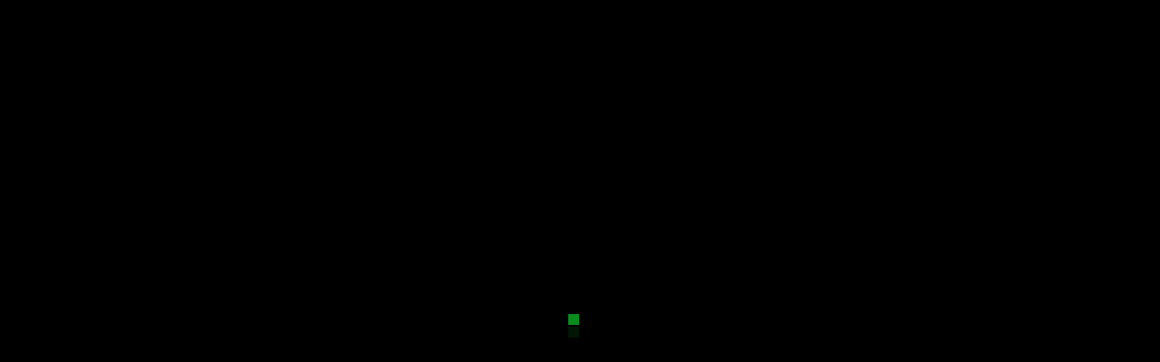

--- FILE ---
content_type: text/html; charset=UTF-8
request_url: https://asigurat.eu/2020/01/
body_size: 21378
content:
<!doctype html>
<html dir="ltr" lang="en-US" prefix="og: https://ogp.me/ns#">
<head>
    <meta charset="UTF-8">
    <meta name="viewport" content="width=device-width, initial-scale=1">
    <link rel="profile" href="//gmpg.org/xfn/11">
    <script type="text/javascript" id="lpData">
/* <![CDATA[ */
var lpData = {"site_url":"https:\/\/asigurat.eu","user_id":"0","theme":"alico-child","lp_rest_url":"https:\/\/asigurat.eu\/wp-json\/","nonce":"0218f59125","is_course_archive":"","courses_url":"https:\/\/asigurat.eu\/courses\/","urlParams":[],"lp_version":"4.2.7.5","lp_rest_load_ajax":"https:\/\/asigurat.eu\/wp-json\/lp\/v1\/load_content_via_ajax\/","ajaxUrl":"https:\/\/asigurat.eu\/wp-admin\/admin-ajax.php","coverImageRatio":"5.16","toast":{"gravity":"bottom","position":"center","duration":3000,"close":1,"stopOnFocus":1,"classPrefix":"lp-toast"},"i18n":[]};
/* ]]> */
</script>
		<style id="learn-press-custom-css">
			:root {
				--lp-container-max-width: 1290px;
				--lp-cotainer-padding: 1rem;
				--lp-primary-color: #ffb606;
				--lp-secondary-color: #442e66;
			}
		</style>
		<title>January, 2020 - asigurat.eu</title>

		<!-- All in One SEO 4.7.8 - aioseo.com -->
	<meta name="robots" content="max-image-preview:large" />
	<link rel="canonical" href="https://asigurat.eu/2020/01/" />
	<meta name="generator" content="All in One SEO (AIOSEO) 4.7.8" />
		<script type="application/ld+json" class="aioseo-schema">
			{"@context":"https:\/\/schema.org","@graph":[{"@type":"BreadcrumbList","@id":"https:\/\/asigurat.eu\/2020\/01\/#breadcrumblist","itemListElement":[{"@type":"ListItem","@id":"https:\/\/asigurat.eu\/#listItem","position":1,"name":"Home","item":"https:\/\/asigurat.eu\/","nextItem":{"@type":"ListItem","@id":"https:\/\/asigurat.eu\/2020\/#listItem","name":"2020"}},{"@type":"ListItem","@id":"https:\/\/asigurat.eu\/2020\/#listItem","position":2,"name":"2020","item":"https:\/\/asigurat.eu\/2020\/","nextItem":{"@type":"ListItem","@id":"https:\/\/asigurat.eu\/2020\/01\/#listItem","name":"January, 2020"},"previousItem":{"@type":"ListItem","@id":"https:\/\/asigurat.eu\/#listItem","name":"Home"}},{"@type":"ListItem","@id":"https:\/\/asigurat.eu\/2020\/01\/#listItem","position":3,"name":"January, 2020","previousItem":{"@type":"ListItem","@id":"https:\/\/asigurat.eu\/2020\/#listItem","name":"2020"}}]},{"@type":"CollectionPage","@id":"https:\/\/asigurat.eu\/2020\/01\/#collectionpage","url":"https:\/\/asigurat.eu\/2020\/01\/","name":"January, 2020 - asigurat.eu","inLanguage":"en-US","isPartOf":{"@id":"https:\/\/asigurat.eu\/#website"},"breadcrumb":{"@id":"https:\/\/asigurat.eu\/2020\/01\/#breadcrumblist"}},{"@type":"Organization","@id":"https:\/\/asigurat.eu\/#organization","name":"asigurat.eu","description":"MerEU\u2602\ufe0f Asigurat","url":"https:\/\/asigurat.eu\/","sameAs":["https:\/\/www.facebook.com\/asigurat.eu\/"]},{"@type":"WebSite","@id":"https:\/\/asigurat.eu\/#website","url":"https:\/\/asigurat.eu\/","name":"asigurat.eu","description":"MerEU\u2602\ufe0f Asigurat","inLanguage":"en-US","publisher":{"@id":"https:\/\/asigurat.eu\/#organization"}}]}
		</script>
		<!-- All in One SEO -->

<link rel='dns-prefetch' href='//fonts.googleapis.com' />
<link rel="alternate" type="application/rss+xml" title="asigurat.eu &raquo; Feed" href="https://asigurat.eu/feed/" />
<link rel="alternate" type="application/rss+xml" title="asigurat.eu &raquo; Comments Feed" href="https://asigurat.eu/comments/feed/" />
<style id='wp-img-auto-sizes-contain-inline-css' type='text/css'>
img:is([sizes=auto i],[sizes^="auto," i]){contain-intrinsic-size:3000px 1500px}
/*# sourceURL=wp-img-auto-sizes-contain-inline-css */
</style>
<link rel='stylesheet' id='sbi_styles-css' href='https://asigurat.eu/wp-content/plugins/instagram-feed/css/sbi-styles.min.css?ver=6.6.1' type='text/css' media='all' />
<style id='wp-emoji-styles-inline-css' type='text/css'>

	img.wp-smiley, img.emoji {
		display: inline !important;
		border: none !important;
		box-shadow: none !important;
		height: 1em !important;
		width: 1em !important;
		margin: 0 0.07em !important;
		vertical-align: -0.1em !important;
		background: none !important;
		padding: 0 !important;
	}
/*# sourceURL=wp-emoji-styles-inline-css */
</style>
<style id='wp-block-library-inline-css' type='text/css'>
:root{--wp-block-synced-color:#7a00df;--wp-block-synced-color--rgb:122,0,223;--wp-bound-block-color:var(--wp-block-synced-color);--wp-editor-canvas-background:#ddd;--wp-admin-theme-color:#007cba;--wp-admin-theme-color--rgb:0,124,186;--wp-admin-theme-color-darker-10:#006ba1;--wp-admin-theme-color-darker-10--rgb:0,107,160.5;--wp-admin-theme-color-darker-20:#005a87;--wp-admin-theme-color-darker-20--rgb:0,90,135;--wp-admin-border-width-focus:2px}@media (min-resolution:192dpi){:root{--wp-admin-border-width-focus:1.5px}}.wp-element-button{cursor:pointer}:root .has-very-light-gray-background-color{background-color:#eee}:root .has-very-dark-gray-background-color{background-color:#313131}:root .has-very-light-gray-color{color:#eee}:root .has-very-dark-gray-color{color:#313131}:root .has-vivid-green-cyan-to-vivid-cyan-blue-gradient-background{background:linear-gradient(135deg,#00d084,#0693e3)}:root .has-purple-crush-gradient-background{background:linear-gradient(135deg,#34e2e4,#4721fb 50%,#ab1dfe)}:root .has-hazy-dawn-gradient-background{background:linear-gradient(135deg,#faaca8,#dad0ec)}:root .has-subdued-olive-gradient-background{background:linear-gradient(135deg,#fafae1,#67a671)}:root .has-atomic-cream-gradient-background{background:linear-gradient(135deg,#fdd79a,#004a59)}:root .has-nightshade-gradient-background{background:linear-gradient(135deg,#330968,#31cdcf)}:root .has-midnight-gradient-background{background:linear-gradient(135deg,#020381,#2874fc)}:root{--wp--preset--font-size--normal:16px;--wp--preset--font-size--huge:42px}.has-regular-font-size{font-size:1em}.has-larger-font-size{font-size:2.625em}.has-normal-font-size{font-size:var(--wp--preset--font-size--normal)}.has-huge-font-size{font-size:var(--wp--preset--font-size--huge)}.has-text-align-center{text-align:center}.has-text-align-left{text-align:left}.has-text-align-right{text-align:right}.has-fit-text{white-space:nowrap!important}#end-resizable-editor-section{display:none}.aligncenter{clear:both}.items-justified-left{justify-content:flex-start}.items-justified-center{justify-content:center}.items-justified-right{justify-content:flex-end}.items-justified-space-between{justify-content:space-between}.screen-reader-text{border:0;clip-path:inset(50%);height:1px;margin:-1px;overflow:hidden;padding:0;position:absolute;width:1px;word-wrap:normal!important}.screen-reader-text:focus{background-color:#ddd;clip-path:none;color:#444;display:block;font-size:1em;height:auto;left:5px;line-height:normal;padding:15px 23px 14px;text-decoration:none;top:5px;width:auto;z-index:100000}html :where(.has-border-color){border-style:solid}html :where([style*=border-top-color]){border-top-style:solid}html :where([style*=border-right-color]){border-right-style:solid}html :where([style*=border-bottom-color]){border-bottom-style:solid}html :where([style*=border-left-color]){border-left-style:solid}html :where([style*=border-width]){border-style:solid}html :where([style*=border-top-width]){border-top-style:solid}html :where([style*=border-right-width]){border-right-style:solid}html :where([style*=border-bottom-width]){border-bottom-style:solid}html :where([style*=border-left-width]){border-left-style:solid}html :where(img[class*=wp-image-]){height:auto;max-width:100%}:where(figure){margin:0 0 1em}html :where(.is-position-sticky){--wp-admin--admin-bar--position-offset:var(--wp-admin--admin-bar--height,0px)}@media screen and (max-width:600px){html :where(.is-position-sticky){--wp-admin--admin-bar--position-offset:0px}}

/*# sourceURL=wp-block-library-inline-css */
</style><style id='wp-block-heading-inline-css' type='text/css'>
h1:where(.wp-block-heading).has-background,h2:where(.wp-block-heading).has-background,h3:where(.wp-block-heading).has-background,h4:where(.wp-block-heading).has-background,h5:where(.wp-block-heading).has-background,h6:where(.wp-block-heading).has-background{padding:1.25em 2.375em}h1.has-text-align-left[style*=writing-mode]:where([style*=vertical-lr]),h1.has-text-align-right[style*=writing-mode]:where([style*=vertical-rl]),h2.has-text-align-left[style*=writing-mode]:where([style*=vertical-lr]),h2.has-text-align-right[style*=writing-mode]:where([style*=vertical-rl]),h3.has-text-align-left[style*=writing-mode]:where([style*=vertical-lr]),h3.has-text-align-right[style*=writing-mode]:where([style*=vertical-rl]),h4.has-text-align-left[style*=writing-mode]:where([style*=vertical-lr]),h4.has-text-align-right[style*=writing-mode]:where([style*=vertical-rl]),h5.has-text-align-left[style*=writing-mode]:where([style*=vertical-lr]),h5.has-text-align-right[style*=writing-mode]:where([style*=vertical-rl]),h6.has-text-align-left[style*=writing-mode]:where([style*=vertical-lr]),h6.has-text-align-right[style*=writing-mode]:where([style*=vertical-rl]){rotate:180deg}
/*# sourceURL=https://asigurat.eu/wp-includes/blocks/heading/style.min.css */
</style>
<style id='wp-block-latest-comments-inline-css' type='text/css'>
ol.wp-block-latest-comments{box-sizing:border-box;margin-left:0}:where(.wp-block-latest-comments:not([style*=line-height] .wp-block-latest-comments__comment)){line-height:1.1}:where(.wp-block-latest-comments:not([style*=line-height] .wp-block-latest-comments__comment-excerpt p)){line-height:1.8}.has-dates :where(.wp-block-latest-comments:not([style*=line-height])),.has-excerpts :where(.wp-block-latest-comments:not([style*=line-height])){line-height:1.5}.wp-block-latest-comments .wp-block-latest-comments{padding-left:0}.wp-block-latest-comments__comment{list-style:none;margin-bottom:1em}.has-avatars .wp-block-latest-comments__comment{list-style:none;min-height:2.25em}.has-avatars .wp-block-latest-comments__comment .wp-block-latest-comments__comment-excerpt,.has-avatars .wp-block-latest-comments__comment .wp-block-latest-comments__comment-meta{margin-left:3.25em}.wp-block-latest-comments__comment-excerpt p{font-size:.875em;margin:.36em 0 1.4em}.wp-block-latest-comments__comment-date{display:block;font-size:.75em}.wp-block-latest-comments .avatar,.wp-block-latest-comments__comment-avatar{border-radius:1.5em;display:block;float:left;height:2.5em;margin-right:.75em;width:2.5em}.wp-block-latest-comments[class*=-font-size] a,.wp-block-latest-comments[style*=font-size] a{font-size:inherit}
/*# sourceURL=https://asigurat.eu/wp-includes/blocks/latest-comments/style.min.css */
</style>
<style id='wp-block-latest-posts-inline-css' type='text/css'>
.wp-block-latest-posts{box-sizing:border-box}.wp-block-latest-posts.alignleft{margin-right:2em}.wp-block-latest-posts.alignright{margin-left:2em}.wp-block-latest-posts.wp-block-latest-posts__list{list-style:none}.wp-block-latest-posts.wp-block-latest-posts__list li{clear:both;overflow-wrap:break-word}.wp-block-latest-posts.is-grid{display:flex;flex-wrap:wrap}.wp-block-latest-posts.is-grid li{margin:0 1.25em 1.25em 0;width:100%}@media (min-width:600px){.wp-block-latest-posts.columns-2 li{width:calc(50% - .625em)}.wp-block-latest-posts.columns-2 li:nth-child(2n){margin-right:0}.wp-block-latest-posts.columns-3 li{width:calc(33.33333% - .83333em)}.wp-block-latest-posts.columns-3 li:nth-child(3n){margin-right:0}.wp-block-latest-posts.columns-4 li{width:calc(25% - .9375em)}.wp-block-latest-posts.columns-4 li:nth-child(4n){margin-right:0}.wp-block-latest-posts.columns-5 li{width:calc(20% - 1em)}.wp-block-latest-posts.columns-5 li:nth-child(5n){margin-right:0}.wp-block-latest-posts.columns-6 li{width:calc(16.66667% - 1.04167em)}.wp-block-latest-posts.columns-6 li:nth-child(6n){margin-right:0}}:root :where(.wp-block-latest-posts.is-grid){padding:0}:root :where(.wp-block-latest-posts.wp-block-latest-posts__list){padding-left:0}.wp-block-latest-posts__post-author,.wp-block-latest-posts__post-date{display:block;font-size:.8125em}.wp-block-latest-posts__post-excerpt,.wp-block-latest-posts__post-full-content{margin-bottom:1em;margin-top:.5em}.wp-block-latest-posts__featured-image a{display:inline-block}.wp-block-latest-posts__featured-image img{height:auto;max-width:100%;width:auto}.wp-block-latest-posts__featured-image.alignleft{float:left;margin-right:1em}.wp-block-latest-posts__featured-image.alignright{float:right;margin-left:1em}.wp-block-latest-posts__featured-image.aligncenter{margin-bottom:1em;text-align:center}
/*# sourceURL=https://asigurat.eu/wp-includes/blocks/latest-posts/style.min.css */
</style>
<style id='wp-block-search-inline-css' type='text/css'>
.wp-block-search__button{margin-left:10px;word-break:normal}.wp-block-search__button.has-icon{line-height:0}.wp-block-search__button svg{height:1.25em;min-height:24px;min-width:24px;width:1.25em;fill:currentColor;vertical-align:text-bottom}:where(.wp-block-search__button){border:1px solid #ccc;padding:6px 10px}.wp-block-search__inside-wrapper{display:flex;flex:auto;flex-wrap:nowrap;max-width:100%}.wp-block-search__label{width:100%}.wp-block-search.wp-block-search__button-only .wp-block-search__button{box-sizing:border-box;display:flex;flex-shrink:0;justify-content:center;margin-left:0;max-width:100%}.wp-block-search.wp-block-search__button-only .wp-block-search__inside-wrapper{min-width:0!important;transition-property:width}.wp-block-search.wp-block-search__button-only .wp-block-search__input{flex-basis:100%;transition-duration:.3s}.wp-block-search.wp-block-search__button-only.wp-block-search__searchfield-hidden,.wp-block-search.wp-block-search__button-only.wp-block-search__searchfield-hidden .wp-block-search__inside-wrapper{overflow:hidden}.wp-block-search.wp-block-search__button-only.wp-block-search__searchfield-hidden .wp-block-search__input{border-left-width:0!important;border-right-width:0!important;flex-basis:0;flex-grow:0;margin:0;min-width:0!important;padding-left:0!important;padding-right:0!important;width:0!important}:where(.wp-block-search__input){appearance:none;border:1px solid #949494;flex-grow:1;font-family:inherit;font-size:inherit;font-style:inherit;font-weight:inherit;letter-spacing:inherit;line-height:inherit;margin-left:0;margin-right:0;min-width:3rem;padding:8px;text-decoration:unset!important;text-transform:inherit}:where(.wp-block-search__button-inside .wp-block-search__inside-wrapper){background-color:#fff;border:1px solid #949494;box-sizing:border-box;padding:4px}:where(.wp-block-search__button-inside .wp-block-search__inside-wrapper) .wp-block-search__input{border:none;border-radius:0;padding:0 4px}:where(.wp-block-search__button-inside .wp-block-search__inside-wrapper) .wp-block-search__input:focus{outline:none}:where(.wp-block-search__button-inside .wp-block-search__inside-wrapper) :where(.wp-block-search__button){padding:4px 8px}.wp-block-search.aligncenter .wp-block-search__inside-wrapper{margin:auto}.wp-block[data-align=right] .wp-block-search.wp-block-search__button-only .wp-block-search__inside-wrapper{float:right}
/*# sourceURL=https://asigurat.eu/wp-includes/blocks/search/style.min.css */
</style>
<style id='wp-block-group-inline-css' type='text/css'>
.wp-block-group{box-sizing:border-box}:where(.wp-block-group.wp-block-group-is-layout-constrained){position:relative}
/*# sourceURL=https://asigurat.eu/wp-includes/blocks/group/style.min.css */
</style>
<style id='global-styles-inline-css' type='text/css'>
:root{--wp--preset--aspect-ratio--square: 1;--wp--preset--aspect-ratio--4-3: 4/3;--wp--preset--aspect-ratio--3-4: 3/4;--wp--preset--aspect-ratio--3-2: 3/2;--wp--preset--aspect-ratio--2-3: 2/3;--wp--preset--aspect-ratio--16-9: 16/9;--wp--preset--aspect-ratio--9-16: 9/16;--wp--preset--color--black: #000000;--wp--preset--color--cyan-bluish-gray: #abb8c3;--wp--preset--color--white: #ffffff;--wp--preset--color--pale-pink: #f78da7;--wp--preset--color--vivid-red: #cf2e2e;--wp--preset--color--luminous-vivid-orange: #ff6900;--wp--preset--color--luminous-vivid-amber: #fcb900;--wp--preset--color--light-green-cyan: #7bdcb5;--wp--preset--color--vivid-green-cyan: #00d084;--wp--preset--color--pale-cyan-blue: #8ed1fc;--wp--preset--color--vivid-cyan-blue: #0693e3;--wp--preset--color--vivid-purple: #9b51e0;--wp--preset--gradient--vivid-cyan-blue-to-vivid-purple: linear-gradient(135deg,rgb(6,147,227) 0%,rgb(155,81,224) 100%);--wp--preset--gradient--light-green-cyan-to-vivid-green-cyan: linear-gradient(135deg,rgb(122,220,180) 0%,rgb(0,208,130) 100%);--wp--preset--gradient--luminous-vivid-amber-to-luminous-vivid-orange: linear-gradient(135deg,rgb(252,185,0) 0%,rgb(255,105,0) 100%);--wp--preset--gradient--luminous-vivid-orange-to-vivid-red: linear-gradient(135deg,rgb(255,105,0) 0%,rgb(207,46,46) 100%);--wp--preset--gradient--very-light-gray-to-cyan-bluish-gray: linear-gradient(135deg,rgb(238,238,238) 0%,rgb(169,184,195) 100%);--wp--preset--gradient--cool-to-warm-spectrum: linear-gradient(135deg,rgb(74,234,220) 0%,rgb(151,120,209) 20%,rgb(207,42,186) 40%,rgb(238,44,130) 60%,rgb(251,105,98) 80%,rgb(254,248,76) 100%);--wp--preset--gradient--blush-light-purple: linear-gradient(135deg,rgb(255,206,236) 0%,rgb(152,150,240) 100%);--wp--preset--gradient--blush-bordeaux: linear-gradient(135deg,rgb(254,205,165) 0%,rgb(254,45,45) 50%,rgb(107,0,62) 100%);--wp--preset--gradient--luminous-dusk: linear-gradient(135deg,rgb(255,203,112) 0%,rgb(199,81,192) 50%,rgb(65,88,208) 100%);--wp--preset--gradient--pale-ocean: linear-gradient(135deg,rgb(255,245,203) 0%,rgb(182,227,212) 50%,rgb(51,167,181) 100%);--wp--preset--gradient--electric-grass: linear-gradient(135deg,rgb(202,248,128) 0%,rgb(113,206,126) 100%);--wp--preset--gradient--midnight: linear-gradient(135deg,rgb(2,3,129) 0%,rgb(40,116,252) 100%);--wp--preset--font-size--small: 13px;--wp--preset--font-size--medium: 20px;--wp--preset--font-size--large: 36px;--wp--preset--font-size--x-large: 42px;--wp--preset--spacing--20: 0.44rem;--wp--preset--spacing--30: 0.67rem;--wp--preset--spacing--40: 1rem;--wp--preset--spacing--50: 1.5rem;--wp--preset--spacing--60: 2.25rem;--wp--preset--spacing--70: 3.38rem;--wp--preset--spacing--80: 5.06rem;--wp--preset--shadow--natural: 6px 6px 9px rgba(0, 0, 0, 0.2);--wp--preset--shadow--deep: 12px 12px 50px rgba(0, 0, 0, 0.4);--wp--preset--shadow--sharp: 6px 6px 0px rgba(0, 0, 0, 0.2);--wp--preset--shadow--outlined: 6px 6px 0px -3px rgb(255, 255, 255), 6px 6px rgb(0, 0, 0);--wp--preset--shadow--crisp: 6px 6px 0px rgb(0, 0, 0);}:where(.is-layout-flex){gap: 0.5em;}:where(.is-layout-grid){gap: 0.5em;}body .is-layout-flex{display: flex;}.is-layout-flex{flex-wrap: wrap;align-items: center;}.is-layout-flex > :is(*, div){margin: 0;}body .is-layout-grid{display: grid;}.is-layout-grid > :is(*, div){margin: 0;}:where(.wp-block-columns.is-layout-flex){gap: 2em;}:where(.wp-block-columns.is-layout-grid){gap: 2em;}:where(.wp-block-post-template.is-layout-flex){gap: 1.25em;}:where(.wp-block-post-template.is-layout-grid){gap: 1.25em;}.has-black-color{color: var(--wp--preset--color--black) !important;}.has-cyan-bluish-gray-color{color: var(--wp--preset--color--cyan-bluish-gray) !important;}.has-white-color{color: var(--wp--preset--color--white) !important;}.has-pale-pink-color{color: var(--wp--preset--color--pale-pink) !important;}.has-vivid-red-color{color: var(--wp--preset--color--vivid-red) !important;}.has-luminous-vivid-orange-color{color: var(--wp--preset--color--luminous-vivid-orange) !important;}.has-luminous-vivid-amber-color{color: var(--wp--preset--color--luminous-vivid-amber) !important;}.has-light-green-cyan-color{color: var(--wp--preset--color--light-green-cyan) !important;}.has-vivid-green-cyan-color{color: var(--wp--preset--color--vivid-green-cyan) !important;}.has-pale-cyan-blue-color{color: var(--wp--preset--color--pale-cyan-blue) !important;}.has-vivid-cyan-blue-color{color: var(--wp--preset--color--vivid-cyan-blue) !important;}.has-vivid-purple-color{color: var(--wp--preset--color--vivid-purple) !important;}.has-black-background-color{background-color: var(--wp--preset--color--black) !important;}.has-cyan-bluish-gray-background-color{background-color: var(--wp--preset--color--cyan-bluish-gray) !important;}.has-white-background-color{background-color: var(--wp--preset--color--white) !important;}.has-pale-pink-background-color{background-color: var(--wp--preset--color--pale-pink) !important;}.has-vivid-red-background-color{background-color: var(--wp--preset--color--vivid-red) !important;}.has-luminous-vivid-orange-background-color{background-color: var(--wp--preset--color--luminous-vivid-orange) !important;}.has-luminous-vivid-amber-background-color{background-color: var(--wp--preset--color--luminous-vivid-amber) !important;}.has-light-green-cyan-background-color{background-color: var(--wp--preset--color--light-green-cyan) !important;}.has-vivid-green-cyan-background-color{background-color: var(--wp--preset--color--vivid-green-cyan) !important;}.has-pale-cyan-blue-background-color{background-color: var(--wp--preset--color--pale-cyan-blue) !important;}.has-vivid-cyan-blue-background-color{background-color: var(--wp--preset--color--vivid-cyan-blue) !important;}.has-vivid-purple-background-color{background-color: var(--wp--preset--color--vivid-purple) !important;}.has-black-border-color{border-color: var(--wp--preset--color--black) !important;}.has-cyan-bluish-gray-border-color{border-color: var(--wp--preset--color--cyan-bluish-gray) !important;}.has-white-border-color{border-color: var(--wp--preset--color--white) !important;}.has-pale-pink-border-color{border-color: var(--wp--preset--color--pale-pink) !important;}.has-vivid-red-border-color{border-color: var(--wp--preset--color--vivid-red) !important;}.has-luminous-vivid-orange-border-color{border-color: var(--wp--preset--color--luminous-vivid-orange) !important;}.has-luminous-vivid-amber-border-color{border-color: var(--wp--preset--color--luminous-vivid-amber) !important;}.has-light-green-cyan-border-color{border-color: var(--wp--preset--color--light-green-cyan) !important;}.has-vivid-green-cyan-border-color{border-color: var(--wp--preset--color--vivid-green-cyan) !important;}.has-pale-cyan-blue-border-color{border-color: var(--wp--preset--color--pale-cyan-blue) !important;}.has-vivid-cyan-blue-border-color{border-color: var(--wp--preset--color--vivid-cyan-blue) !important;}.has-vivid-purple-border-color{border-color: var(--wp--preset--color--vivid-purple) !important;}.has-vivid-cyan-blue-to-vivid-purple-gradient-background{background: var(--wp--preset--gradient--vivid-cyan-blue-to-vivid-purple) !important;}.has-light-green-cyan-to-vivid-green-cyan-gradient-background{background: var(--wp--preset--gradient--light-green-cyan-to-vivid-green-cyan) !important;}.has-luminous-vivid-amber-to-luminous-vivid-orange-gradient-background{background: var(--wp--preset--gradient--luminous-vivid-amber-to-luminous-vivid-orange) !important;}.has-luminous-vivid-orange-to-vivid-red-gradient-background{background: var(--wp--preset--gradient--luminous-vivid-orange-to-vivid-red) !important;}.has-very-light-gray-to-cyan-bluish-gray-gradient-background{background: var(--wp--preset--gradient--very-light-gray-to-cyan-bluish-gray) !important;}.has-cool-to-warm-spectrum-gradient-background{background: var(--wp--preset--gradient--cool-to-warm-spectrum) !important;}.has-blush-light-purple-gradient-background{background: var(--wp--preset--gradient--blush-light-purple) !important;}.has-blush-bordeaux-gradient-background{background: var(--wp--preset--gradient--blush-bordeaux) !important;}.has-luminous-dusk-gradient-background{background: var(--wp--preset--gradient--luminous-dusk) !important;}.has-pale-ocean-gradient-background{background: var(--wp--preset--gradient--pale-ocean) !important;}.has-electric-grass-gradient-background{background: var(--wp--preset--gradient--electric-grass) !important;}.has-midnight-gradient-background{background: var(--wp--preset--gradient--midnight) !important;}.has-small-font-size{font-size: var(--wp--preset--font-size--small) !important;}.has-medium-font-size{font-size: var(--wp--preset--font-size--medium) !important;}.has-large-font-size{font-size: var(--wp--preset--font-size--large) !important;}.has-x-large-font-size{font-size: var(--wp--preset--font-size--x-large) !important;}
/*# sourceURL=global-styles-inline-css */
</style>

<style id='classic-theme-styles-inline-css' type='text/css'>
/*! This file is auto-generated */
.wp-block-button__link{color:#fff;background-color:#32373c;border-radius:9999px;box-shadow:none;text-decoration:none;padding:calc(.667em + 2px) calc(1.333em + 2px);font-size:1.125em}.wp-block-file__button{background:#32373c;color:#fff;text-decoration:none}
/*# sourceURL=/wp-includes/css/classic-themes.min.css */
</style>
<link rel='stylesheet' id='ct-main-css-css' href='https://asigurat.eu/wp-content/plugins/case-theme-core/assets/css/main.css?ver=1.0.0' type='text/css' media='all' />
<link rel='stylesheet' id='progressbar-lib-css-css' href='https://asigurat.eu/wp-content/plugins/case-theme-core/assets/css/lib/progressbar.min.css?ver=0.7.1' type='text/css' media='all' />
<link rel='stylesheet' id='oc-css-css' href='https://asigurat.eu/wp-content/plugins/case-theme-core/assets/css/lib/owl.carousel.min.css?ver=2.2.1' type='text/css' media='all' />
<link rel='stylesheet' id='ct-slick-css-css' href='https://asigurat.eu/wp-content/plugins/case-theme-core/assets/css/lib/slick.css?ver=1.0.0' type='text/css' media='all' />
<link rel='stylesheet' id='ct-font-awesome-css' href='https://asigurat.eu/wp-content/plugins/case-theme-core/assets/plugin/font-awesome/css/font-awesome.min.css?ver=4.7.0' type='text/css' media='all' />
<link rel='stylesheet' id='contact-form-7-css' href='https://asigurat.eu/wp-content/plugins/contact-form-7/includes/css/styles.css?ver=6.0.3' type='text/css' media='all' />
<link rel='stylesheet' id='alico-style-css' href='https://asigurat.eu/wp-content/themes/alico/style.css?ver=6.9' type='text/css' media='all' />
<link rel='stylesheet' id='child-style-css' href='https://asigurat.eu/wp-content/themes/alico-child/style.css?ver=6.9' type='text/css' media='all' />
<link rel='stylesheet' id='bootstrap-css' href='https://asigurat.eu/wp-content/themes/alico/assets/css/bootstrap.min.css?ver=4.0.0' type='text/css' media='all' />
<link rel='stylesheet' id='font-awesome-css' href='https://asigurat.eu/wp-content/themes/alico/assets/css/font-awesome.min.css?ver=4.7.0' type='text/css' media='all' />
<link rel='stylesheet' id='font-awesome5-css' href='https://asigurat.eu/wp-content/themes/alico/assets/css/font-awesome5.min.css?ver=5.8.0' type='text/css' media='all' />
<link rel='stylesheet' id='font-flaticon-css' href='https://asigurat.eu/wp-content/themes/alico/assets/css/flaticon.css?ver=2.2.0' type='text/css' media='all' />
<link rel='stylesheet' id='font-flaticon-v2-css' href='https://asigurat.eu/wp-content/themes/alico/assets/css/flaticon-v2.css?ver=2.2.0' type='text/css' media='all' />
<link rel='stylesheet' id='font-flaticon-v3-css' href='https://asigurat.eu/wp-content/themes/alico/assets/css/flaticon-v3.css?ver=2.2.0' type='text/css' media='all' />
<link rel='stylesheet' id='font-material-icon-css' href='https://asigurat.eu/wp-content/themes/alico/assets/css/material-design-iconic-font.min.css?ver=2.2.0' type='text/css' media='all' />
<link rel='stylesheet' id='magnific-popup-css' href='https://asigurat.eu/wp-content/themes/alico/assets/css/magnific-popup.css?ver=1.0.0' type='text/css' media='all' />
<link rel='stylesheet' id='animate-css' href='https://asigurat.eu/wp-content/themes/alico/assets/css/animate.css?ver=1.0.0' type='text/css' media='all' />
<link rel='stylesheet' id='alico-theme-css' href='https://asigurat.eu/wp-content/themes/alico/assets/css/theme.css?ver=1.1.7' type='text/css' media='all' />
<style id='alico-theme-inline-css' type='text/css'>
:root{--primary-color: #09a223;--secondary-color: #89c709;--third-color: #6C9C07;--dark-color: #000000;--primary-color-rgb: 9,162,35;--secondary-color-rgb: 137,199,9;--third-color-rgb: 108,156,7;--dark-color-rgb: 0,0,0;--link-color: #09a223;--link-color-hover: #89c709;--link-color-active: #89c709;--gradient-color-from: #0c3ef8;--gradient-color-to: #6a84ff;--gradient-color-from-rgb: 12,62,248;--gradient-color-to-rgb: 106,132,255;--gradient-color-from2: #9fd712;--gradient-color-to2: #cbf855;--gradient-color-from2-rgb: 159,215,18;--gradient-color-to2-rgb: 203,248,85;--gradient-color-from3: #1c7cff;--gradient-color-to3: #a3ff12;--gradient-color-from3-rgb: 28,124,255;--gradient-color-to3-rgb: 163,255,18;--gradient-color-from4: #006acc;--gradient-color-to4: #01d5ff;--gradient-color-from4-rgb: 0,106,204;--gradient-color-to4-rgb: 1,213,255;}
#ct-header-wrap .ct-header-branding a img{max-height:50px !important}@media screen and(max-width:1199px){#ct-header-wrap .ct-header-branding a img,.ct-header-mobile .ct-header-branding img{max-height:50px !important}}@media screen and(min-width:1200px){.ct-main-menu>li>a{color:#fff !important}.ct-main-menu>li>a:hover{color:#fff !important}.ct-main-menu>li.current_page_item>a,.ct-main-menu>li.current-menu-item>a,.ct-main-menu>li.current_page_ancestor>a,.ct-main-menu>li.current-menu-ancestor>a{color:#fff !important}#ct-header.h-fixed .ct-main-menu>li>a{color:#fff !important}#ct-header.h-fixed .ct-main-menu>li>a:hover{color:#fff !important}#ct-header.h-fixed .ct-main-menu>li.current_page_item>a,#ct-header.h-fixed .ct-main-menu>li.current-menu-item>a,#ct-header.h-fixed .ct-main-menu>li.current_page_ancestor>a,#ct-header.h-fixed .ct-main-menu>li.current-menu-ancestor>a{color:#fff !important}}
/*# sourceURL=alico-theme-inline-css */
</style>
<link rel='stylesheet' id='alico-google-fonts-css' href='//fonts.googleapis.com/css?family=Lato%3A400%2C700%7CRoboto%3A300%2C400%2C400i%2C500%2C500i%2C600%2C600i%2C700%2C700i%7CPoppins%3A300%2C400%2C400i%2C500%2C500i%2C600%2C600i%2C700%2C700i%2C800%2C900%7CPlayfair+Display%3A400%2C400i%2C700%2C700i%2C800%2C900%7CNunito+Sans%3A400%2C400i%2C700%2C700i%2C800%2C900%7CMuli%3A400%7CKalam%3A400&#038;subset=latin%2Clatin-ext&#038;ver=6.9' type='text/css' media='all' />
<link rel='stylesheet' id='dashicons-css' href='https://asigurat.eu/wp-includes/css/dashicons.min.css?ver=6.9' type='text/css' media='all' />
<link rel='stylesheet' id='qcld-wp-chatbot-common-style-css' href='https://asigurat.eu/wp-content/plugins/chatbot/css/common-style.css?ver=6.1.7' type='text/css' media='screen' />
<style id='qcld-wp-chatbot-common-style-inline-css' type='text/css'>
.wp-chatbot-ball{
                background: #fff !important;
            }
            .wp-chatbot-ball:hover, .wp-chatbot-ball:focus{
                background: #fff !important;
            }
/*# sourceURL=qcld-wp-chatbot-common-style-inline-css */
</style>
<link rel='stylesheet' id='qcld-wp-chatbot-magnific-popup-css' href='https://asigurat.eu/wp-content/plugins/chatbot/css/magnific-popup.css?ver=6.1.7' type='text/css' media='screen' />
<link rel='stylesheet' id='qcld-wp-chatbot-shortcode-style-css' href='https://asigurat.eu/wp-content/plugins/chatbot/templates/template-01/shortcode.css?ver=6.1.7' type='text/css' media='screen' />
<link rel='stylesheet' id='learnpress-widgets-css' href='https://asigurat.eu/wp-content/plugins/learnpress/assets/css/widgets.min.css?ver=4.2.7.5' type='text/css' media='all' />
<script type="text/javascript" src="https://asigurat.eu/wp-includes/js/jquery/jquery.min.js?ver=3.7.1" id="jquery-core-js"></script>
<script type="text/javascript" src="https://asigurat.eu/wp-includes/js/jquery/jquery-migrate.min.js?ver=3.4.1" id="jquery-migrate-js"></script>
<script type="text/javascript" src="https://asigurat.eu/wp-content/plugins/case-theme-core/assets/js/main.js?ver=1.0.0" id="ct-main-js-js"></script>
<script type="text/javascript" src="https://asigurat.eu/wp-content/themes/alico/elementor/js/ct-inline-css.js?ver=1.1.7" id="ct-inline-css-js-js"></script>
<script type="text/javascript" src="https://asigurat.eu/wp-content/plugins/learnpress/assets/js/dist/loadAJAX.min.js?ver=4.2.7.5" id="lp-load-ajax-js" async="async" data-wp-strategy="async"></script>
<link rel="https://api.w.org/" href="https://asigurat.eu/wp-json/" /><link rel="EditURI" type="application/rsd+xml" title="RSD" href="https://asigurat.eu/xmlrpc.php?rsd" />
<meta name="generator" content="WordPress 6.9" />
<meta name="generator" content="Redux 4.5.4" />			<link rel="icon" type="image/png" href="https://asigurat.eu/wp-content/uploads/2022/06/SYMB-ASIGURAT.EU_.png"/><meta name="generator" content="Powered by Slider Revolution 6.6.18 - responsive, Mobile-Friendly Slider Plugin for WordPress with comfortable drag and drop interface." />
<script>function setREVStartSize(e){
			//window.requestAnimationFrame(function() {
				window.RSIW = window.RSIW===undefined ? window.innerWidth : window.RSIW;
				window.RSIH = window.RSIH===undefined ? window.innerHeight : window.RSIH;
				try {
					var pw = document.getElementById(e.c).parentNode.offsetWidth,
						newh;
					pw = pw===0 || isNaN(pw) || (e.l=="fullwidth" || e.layout=="fullwidth") ? window.RSIW : pw;
					e.tabw = e.tabw===undefined ? 0 : parseInt(e.tabw);
					e.thumbw = e.thumbw===undefined ? 0 : parseInt(e.thumbw);
					e.tabh = e.tabh===undefined ? 0 : parseInt(e.tabh);
					e.thumbh = e.thumbh===undefined ? 0 : parseInt(e.thumbh);
					e.tabhide = e.tabhide===undefined ? 0 : parseInt(e.tabhide);
					e.thumbhide = e.thumbhide===undefined ? 0 : parseInt(e.thumbhide);
					e.mh = e.mh===undefined || e.mh=="" || e.mh==="auto" ? 0 : parseInt(e.mh,0);
					if(e.layout==="fullscreen" || e.l==="fullscreen")
						newh = Math.max(e.mh,window.RSIH);
					else{
						e.gw = Array.isArray(e.gw) ? e.gw : [e.gw];
						for (var i in e.rl) if (e.gw[i]===undefined || e.gw[i]===0) e.gw[i] = e.gw[i-1];
						e.gh = e.el===undefined || e.el==="" || (Array.isArray(e.el) && e.el.length==0)? e.gh : e.el;
						e.gh = Array.isArray(e.gh) ? e.gh : [e.gh];
						for (var i in e.rl) if (e.gh[i]===undefined || e.gh[i]===0) e.gh[i] = e.gh[i-1];
											
						var nl = new Array(e.rl.length),
							ix = 0,
							sl;
						e.tabw = e.tabhide>=pw ? 0 : e.tabw;
						e.thumbw = e.thumbhide>=pw ? 0 : e.thumbw;
						e.tabh = e.tabhide>=pw ? 0 : e.tabh;
						e.thumbh = e.thumbhide>=pw ? 0 : e.thumbh;
						for (var i in e.rl) nl[i] = e.rl[i]<window.RSIW ? 0 : e.rl[i];
						sl = nl[0];
						for (var i in nl) if (sl>nl[i] && nl[i]>0) { sl = nl[i]; ix=i;}
						var m = pw>(e.gw[ix]+e.tabw+e.thumbw) ? 1 : (pw-(e.tabw+e.thumbw)) / (e.gw[ix]);
						newh =  (e.gh[ix] * m) + (e.tabh + e.thumbh);
					}
					var el = document.getElementById(e.c);
					if (el!==null && el) el.style.height = newh+"px";
					el = document.getElementById(e.c+"_wrapper");
					if (el!==null && el) {
						el.style.height = newh+"px";
						el.style.display = "block";
					}
				} catch(e){
					console.log("Failure at Presize of Slider:" + e)
				}
			//});
		  };</script>
		<style type="text/css" id="wp-custom-css">
			@media only screen and (min-width: 220px) and (max-width: 2000px) {
#ct-menu-mobile {display:none;}
}		</style>
		<style id="ct_theme_options-dynamic-css" title="dynamic-css" class="redux-options-output">.ct-main-menu > li > a, body .ct-main-menu .sub-menu li a{font-family:Arial, Helvetica, sans-serif,Arial, Helvetica, sans-serif;font-weight:400;}body #pagetitle.page-title{background-image:url('https://asigurat.eu/wp-content/uploads/2023/06/BG-1920x300-A.jpg');}.site-content{background-repeat:no-repeat;background-position:right top;background-image:url('https://asigurat.eu/wp-content/uploads/2020/03/bg-content.png');}a{color:#09a223;}a:hover{color:#89c709;}a:active{color:#89c709;}</style><link rel='stylesheet' id='qcld-wp-chatbot-style-css' href='https://asigurat.eu/wp-content/plugins/chatbot/templates/template-01/style.css?ver=6.1.7' type='text/css' media='screen' />
<link rel='stylesheet' id='rs-plugin-settings-css' href='https://asigurat.eu/wp-content/plugins/revslider/public/assets/css/rs6.css?ver=6.6.18' type='text/css' media='all' />
<style id='rs-plugin-settings-inline-css' type='text/css'>
#rs-demo-id {}
/*# sourceURL=rs-plugin-settings-inline-css */
</style>
</head>

<body data-rsssl=1 class="archive date wp-theme-alico wp-child-theme-alico-child group-blog hfeed redux-page  site-h5 body-default-font heading-default-font header-sticky  site-404-custom  fixed-footer">
        <div id="page" class="site">
                <div id="ct-loadding" class="ct-loader style10">
                                <div class="ct-dot-square">
                    </div>
                            </div>
    <header id="ct-masthead">
    <div id="ct-header-wrap" class="ct-header-layout4 dark fixed-height scroll-to-top is-sticky">
        <div id="ct-header-topbar" class="ct-header-topbar2">
            <div class="container">
                <div class="row">
                    <div class="ct-header-branding">
                        <div class="ct-header-branding-inner">
                            <a class="logo-dark" href="https://asigurat.eu/" title="asigurat.eu" rel="home"><img src="https://asigurat.eu/wp-content/uploads/2023/06/logo-asigurat-simplu.png" alt="asigurat.eu"/></a><a class="logo-light" href="https://asigurat.eu/" title="asigurat.eu" rel="home"><img src="https://asigurat.eu/wp-content/uploads/2023/06/logo-asigurat-simplu.png" alt="asigurat.eu"/></a><a class="logo-mobile" href="https://asigurat.eu/" title="asigurat.eu" rel="home"><img src="https://asigurat.eu/wp-content/uploads/2023/06/logo-asigurat-simplu.png" alt="asigurat.eu"/></a>                        </div>
                    </div>
                    <div class="ct-header-info">
                        <div class="ct-header-info-item">
                            <div class="item-icon">
                                <i class="flaticon-telephone"></i>
                            </div>
                            <div class="item-meta">
                                <label>Pentru a deschide un Birou Virtual mesaj la:</label>
                                <span>+40 768 18 22 04</span>
                                <a class="item-link" href="tel:+40 768 18 22 04"></a>
                            </div>
                        </div>
                        <div class="ct-header-info-item">
                            <div class="item-icon">
                                <i class="flaticon-envelope"></i>
                            </div>
                            <div class="item-meta">
                                <label>Pentru întrebări scrie la:</label>
                                <span><a href="/cdn-cgi/l/email-protection" class="__cf_email__" data-cfemail="f58694998081b594869c9280879481db9080">[email&#160;protected]</a></span>
                                <a class="item-link" href="/cdn-cgi/l/email-protection#23404c4d574240576342504a44565142570d4656"></a>
                            </div>
                            
                        </div>
                        <div class="ct-header-info-item">
                            <div class="item-icon">
                                <i class="flaticon-maps-and-flags"></i>
                            </div>
                            <div class="item-meta">
                                <label>Bd. Unirii 73</label>
                                <span>Bucureși, România</span>
                                <a class="item-link" href="https://www.google.com/maps/place/Bulevardul+Unirii+73,+Bucure%C8%99ti+030128/@44.4261505,26.1246181,17z/data=!4m15!1m8!3m7!1s0x40b1fedf0c45a0e7:0x7759177cb433545d!2sBulevardul+Unirii+73,+Bucure%C8%99ti+030128!3b1!8m2!3d44.4261467!4d26.127193!16s%2Fg%2F11fdy7qn8x!3m5!1s0x40b1fedf0c45a0e7:0x7759177cb433545d!8m2!3d44.4261467!4d26.127193!16s%2Fg%2F11fdy7qn8x?entry=ttu"></a>
                            </div>
                            
                        </div>
                    </div>
                            <div class="ct-header-social">
            <a href="https://www.facebook.com/biroul.virtual.asigurari" target="_blank"><i class="fab fac-facebook-f"></i></a><a href="https://www.linkedin.com/company/biroul-virtual/?viewAsMember=true" target="_blank"><i class="fab fac-linkedin-in"></i></a><a href="https://www.youtube.com/channel/UCkX5cIdo0tH3lTNNSt1RF_w" target="_blank"><i class="fab fac-youtube"></i></a>        </div>
                    </div>
            </div>
        </div>
        <div id="ct-header" class="ct-header-main">
            <div class="container">
                <div class="row">
                    <div class="ct-header-branding">
                        <div class="ct-header-branding-inner">
                            <a class="logo-dark" href="https://asigurat.eu/" title="asigurat.eu" rel="home"><img src="https://asigurat.eu/wp-content/uploads/2023/06/logo-asigurat-simplu.png" alt="asigurat.eu"/></a><a class="logo-light" href="https://asigurat.eu/" title="asigurat.eu" rel="home"><img src="https://asigurat.eu/wp-content/uploads/2023/06/logo-asigurat-simplu.png" alt="asigurat.eu"/></a><a class="logo-mobile" href="https://asigurat.eu/" title="asigurat.eu" rel="home"><img src="https://asigurat.eu/wp-content/uploads/2023/06/logo-asigurat-simplu.png" alt="asigurat.eu"/></a>                        </div>
                    </div>
                    <div class="ct-header-navigation">
                        <nav class="ct-main-navigation ">
                            <div class="ct-main-navigation-inner">
                                                                    <div class="ct-logo-mobile">
                                        <a href="" title="" rel="home"><img src="https://asigurat.eu/wp-content/uploads/2023/06/logo-asigurat-simplu.png" alt=""/></a>
                                    </div>
                                                                <ul id="ct-main-menu" class="ct-main-menu children-plus clearfix"><li id="menu-item-12295" class="menu-item menu-item-type-post_type menu-item-object-page menu-item-home menu-item-has-children menu-item-12295"><a href="https://asigurat.eu/"><span class="link-icon left-icon"><i class="flaticon-home"></i></span><span>Acasă</span></a>
<ul class="sub-menu">
	<li id="menu-item-12297" class="menu-item menu-item-type-post_type menu-item-object-page menu-item-12297"><a href="https://asigurat.eu/despre-noi/"><span class="link-icon left-icon"><i class="flaticon-sheet"></i></span><span>Despre Noi</span></a></li>
	<li id="menu-item-13159" class="menu-item menu-item-type-post_type menu-item-object-page menu-item-13159"><a href="https://asigurat.eu/blog/"><span class="link-icon left-icon"><i class="flaticon-newspaper"></i></span><span>Blog</span></a></li>
</ul>
</li>
<li id="menu-item-12309" class="menu-item menu-item-type-post_type menu-item-object-page menu-item-has-children menu-item-12309"><a href="https://asigurat.eu/remote-virtual-broker/"><span class="link-icon left-icon"><i class="flaticon-target"></i></span><span>Remote Virtual Broker</span></a>
<ul class="sub-menu">
	<li id="menu-item-12348" class="menu-item menu-item-type-post_type menu-item-object-page menu-item-12348"><a href="https://asigurat.eu/project-manager/"><span class="link-icon left-icon"><i class="fa fa-user"></i></span><span>Project Manager</span></a></li>
	<li id="menu-item-12521" class="menu-item menu-item-type-post_type menu-item-object-page menu-item-12521"><a href="https://asigurat.eu/phygital-hyper-boost/"><span class="link-icon left-icon"><i class="fa fa-line-chart"></i></span><span>Phygital-Hyper Boost</span></a></li>
	<li id="menu-item-15852" class="menu-item menu-item-type-post_type menu-item-object-page menu-item-15852"><a href="https://asigurat.eu/cursuri-si-programe/"><span class="link-icon left-icon"><i class="fa fa-graduation-cap"></i></span><span>Cursuri și programe</span></a></li>
	<li id="menu-item-14707" class="menu-item menu-item-type-post_type menu-item-object-page menu-item-14707"><a href="https://asigurat.eu/centrul-de-resurse/"><span class="link-icon left-icon"><i class="fa fa-download"></i></span><span>Centrul de Resurse</span></a></li>
</ul>
</li>
<li id="menu-item-13491" class="menu-item menu-item-type-post_type menu-item-object-page menu-item-has-children menu-item-13491"><a href="https://asigurat.eu/virtual-office/"><span class="link-icon left-icon"><i class="fa fa-building"></i></span><span>Virtual Office</span></a>
<ul class="sub-menu">
	<li id="menu-item-16702" class="menu-item menu-item-type-post_type menu-item-object-page menu-item-16702"><a href="https://asigurat.eu/castiga-bani-lucrand-de-acasa/"><span class="link-icon left-icon"><i class="fa fa-money"></i></span><span>Câștigă bani lucrând de acasă</span></a></li>
	<li id="menu-item-16713" class="menu-item menu-item-type-post_type menu-item-object-page menu-item-16713"><a href="https://asigurat.eu/biroul-virtual-remote/"><span class="link-icon left-icon"><i class="fa fa-laptop"></i></span><span>Biroul Virtual Remote</span></a></li>
	<li id="menu-item-16605" class="menu-item menu-item-type-post_type menu-item-object-page menu-item-16605"><a href="https://asigurat.eu/hai-sa-ne-vedem-online/"><span class="link-icon left-icon"><i class="fa fa-video-camera"></i></span><span>Hai să ne vedem online!</span></a></li>
	<li id="menu-item-13506" class="menu-item menu-item-type-post_type menu-item-object-page menu-item-13506"><a href="https://asigurat.eu/retea-birouri-virtuale/"><span class="link-icon left-icon"><i class="fa fa-globe"></i></span><span>Rețea Birouri Virtuale</span></a></li>
</ul>
</li>
<li id="menu-item-13907" class="menu-item menu-item-type-post_type menu-item-object-page menu-item-has-children menu-item-13907"><a href="https://asigurat.eu/programul-umbrella/"><span class="link-icon left-icon"><i class="flaticon-umbrella"></i></span><span>Programul Umbrella</span></a>
<ul class="sub-menu">
	<li id="menu-item-15347" class="menu-item menu-item-type-post_type menu-item-object-page menu-item-15347"><a href="https://asigurat.eu/ce-castigi-daca-esti-client/"><span class="link-icon left-icon"><i class="flaticon-quality"></i></span><span>Ce câștigi dacă ești client?</span></a></li>
	<li id="menu-item-12306" class="menu-item menu-item-type-post_type menu-item-object-page menu-item-12306"><a href="https://asigurat.eu/mall-servicii-utile/"><span class="link-icon left-icon"><i class="flaticon-company"></i></span><span>Mall servicii utile</span></a></li>
	<li id="menu-item-12307" class="menu-item menu-item-type-post_type menu-item-object-page menu-item-12307"><a href="https://asigurat.eu/avizari-daune-auto/"><span class="link-icon left-icon"><i class="flaticon-telephone"></i></span><span>Avizări daune auto</span></a></li>
</ul>
</li>
<li id="menu-item-12308" class="menu-item menu-item-type-custom menu-item-object-custom menu-item-12308"><a href="https://asigurat.eu/contact/"><span class="link-icon left-icon"><i class="flaticon-envelope"></i></span><span>Contact</span></a></li>
</ul>                                <div class="ct-header-info ct-header-info-mobile">
                                    <div class="ct-header-info-item">
                                        <div class="item-icon">
                                            <i class="flaticon-telephone"></i>
                                        </div>
                                        <div class="item-meta">
                                            <label>Pentru a deschide un Birou Virtual mesaj la:</label>
                                            <span>+40 768 18 22 04</span>
                                            <a class="item-link" href="tel:+40 768 18 22 04"></a>
                                        </div>
                                    </div>
                                    <div class="ct-header-info-item">
                                        <div class="item-icon">
                                            <i class="flaticon-envelope"></i>
                                        </div>
                                        <div class="item-meta">
                                            <label>Pentru întrebări scrie la:</label>
                                            <span><a href="/cdn-cgi/l/email-protection" class="__cf_email__" data-cfemail="2b584a475e5f6b4a58424c5e594a5f054e5e">[email&#160;protected]</a></span>
                                            <a class="item-link" href="/cdn-cgi/l/email-protection#ec8f8382988d8f98ac8d9f858b999e8d98c28999"></a>
                                        </div>
                                        
                                    </div>
                                    <div class="ct-header-info-item">
                                        <div class="item-icon">
                                            <i class="flaticon-maps-and-flags"></i>
                                        </div>
                                        <div class="item-meta">
                                            <label>Bd. Unirii 73</label>
                                            <span>Bucureși, România</span>
                                            <a class="item-link" href="https://www.google.com/maps/place/Bulevardul+Unirii+73,+Bucure%C8%99ti+030128/@44.4261505,26.1246181,17z/data=!4m15!1m8!3m7!1s0x40b1fedf0c45a0e7:0x7759177cb433545d!2sBulevardul+Unirii+73,+Bucure%C8%99ti+030128!3b1!8m2!3d44.4261467!4d26.127193!16s%2Fg%2F11fdy7qn8x!3m5!1s0x40b1fedf0c45a0e7:0x7759177cb433545d!8m2!3d44.4261467!4d26.127193!16s%2Fg%2F11fdy7qn8x?entry=ttu"></a>
                                        </div>
                                        
                                    </div>
                                </div>
                                <div class="ct-header-social-mobile">
                                            <div class="ct-header-social">
            <a href="https://www.facebook.com/biroul.virtual.asigurari" target="_blank"><i class="fab fac-facebook-f"></i></a><a href="https://www.linkedin.com/company/biroul-virtual/?viewAsMember=true" target="_blank"><i class="fab fac-linkedin-in"></i></a><a href="https://www.youtube.com/channel/UCkX5cIdo0tH3lTNNSt1RF_w" target="_blank"><i class="fab fac-youtube"></i></a>        </div>
                                    </div>
                            </div>
                        </nav>
                    </div>
                                    </div>
            </div>
            <div id="ct-menu-mobile">
                <span class="btn-nav-mobile open-menu">
                    <span></span>
                </span>
            </div>
        </div>
    </div>
</header>    <div id="pagetitle" class="page-title bg-image ">
        <div class="container">
            <div class="page-title-inner">
                
                <div class="page-title-holder">
                                        <h1 class="page-title">Month: <span>January 2020</span></h1>                </div>

                                    <ul class="ct-breadcrumb"><li><a class="breadcrumb-entry" href="https://asigurat.eu/">Acasă</a></li><li><a class="breadcrumb-entry" href="https://asigurat.eu/2020/">2020</a></li><li><span class="breadcrumb-entry">January</span></li></ul>                            </div>
        </div>
    </div>
        <div id="content" class="site-content ">
        	<div class="content-inner">
<div class="container content-container">
    <div class="row content-row">
        <div id="primary"  class="content-area content-has-sidebar float-left col-xl-9 col-lg-8 col-md-12 col-sm-12">
            <main id="main" class="site-main">
            <article id="post-159" class="single-hentry archive post-159 post type-post status-publish format-standard has-post-thumbnail hentry category-asigurari-viata tag-map tag-tower tag-truck">
    
    <div class="entry-featured">            <a href="https://asigurat.eu/how-to-go-about-intiating-an-start-up/" style="background-image: url(https://asigurat.eu/wp-content/uploads/2020/03/theme-09.jpg);"><img width="1920" height="1200" src="https://asigurat.eu/wp-content/uploads/2020/03/theme-09.jpg" class="attachment-full size-full wp-post-image" alt="" decoding="async" fetchpriority="high" srcset="https://asigurat.eu/wp-content/uploads/2020/03/theme-09.jpg 1920w, https://asigurat.eu/wp-content/uploads/2020/03/theme-09-300x188.jpg 300w, https://asigurat.eu/wp-content/uploads/2020/03/theme-09-1024x640.jpg 1024w, https://asigurat.eu/wp-content/uploads/2020/03/theme-09-768x480.jpg 768w, https://asigurat.eu/wp-content/uploads/2020/03/theme-09-1536x960.jpg 1536w" sizes="(max-width: 1920px) 100vw, 1920px" /></a>
        </div>    <div class="entry-body">
        <div class="entry-holder">
            <h2 class="entry-title">
                <a href="https://asigurat.eu/how-to-go-about-intiating-an-start-up/">
                                        How to go about intiating an start-up.                </a>
            </h2>
                        <ul class="entry-meta">
                                    <li class="item-date"><i class="fac fac-calendar-alt"></i>15/01/2020</li>
                                                    <li class="item-author">
                        <i class="fac fac-user"></i><a href="https://asigurat.eu/author/asigurat_eu/" title="Posts by asigurat_eu" rel="author">asigurat_eu</a>                    </li>
                                                            </ul>
                    <div class="entry-excerpt">
                At vero eos et accusamus et iustoodio digni goikussimos ducimus qui blanp ditiis praesum voluum.             </div>
            <div class="entry-readmore">
                <a href="https://asigurat.eu/how-to-go-about-intiating-an-start-up/" class="btn-text">
                    <i class="fac fac-angle-right space-right"></i>
                    <span>Read more</span>
                </a>
            </div>
        </div>
    </div>
</article><!-- #post --><article id="post-156" class="single-hentry archive post-156 post type-post status-publish format-standard has-post-thumbnail hentry category-asigurari-locuinte tag-builder tag-map tag-tower">
    
    <div class="entry-featured">            <a href="https://asigurat.eu/reasons-to-explan-fast-business-builder/" style="background-image: url(https://asigurat.eu/wp-content/uploads/2020/03/theme-01.jpg);"><img width="1920" height="1200" src="https://asigurat.eu/wp-content/uploads/2020/03/theme-01.jpg" class="attachment-full size-full wp-post-image" alt="" decoding="async" srcset="https://asigurat.eu/wp-content/uploads/2020/03/theme-01.jpg 1920w, https://asigurat.eu/wp-content/uploads/2020/03/theme-01-300x188.jpg 300w, https://asigurat.eu/wp-content/uploads/2020/03/theme-01-1024x640.jpg 1024w, https://asigurat.eu/wp-content/uploads/2020/03/theme-01-768x480.jpg 768w, https://asigurat.eu/wp-content/uploads/2020/03/theme-01-1536x960.jpg 1536w" sizes="(max-width: 1920px) 100vw, 1920px" /></a>
        </div>    <div class="entry-body">
        <div class="entry-holder">
            <h2 class="entry-title">
                <a href="https://asigurat.eu/reasons-to-explan-fast-business-builder/">
                                        Reasons to explan fast business builder.                </a>
            </h2>
                        <ul class="entry-meta">
                                    <li class="item-date"><i class="fac fac-calendar-alt"></i>05/01/2020</li>
                                                    <li class="item-author">
                        <i class="fac fac-user"></i><a href="https://asigurat.eu/author/asigurat_eu/" title="Posts by asigurat_eu" rel="author">asigurat_eu</a>                    </li>
                                                            </ul>
                    <div class="entry-excerpt">
                At vero eos et accusamus et iustoodio digni goikussimos ducimus qui blanp ditiis praesum voluum.             </div>
            <div class="entry-readmore">
                <a href="https://asigurat.eu/reasons-to-explan-fast-business-builder/" class="btn-text">
                    <i class="fac fac-angle-right space-right"></i>
                    <span>Read more</span>
                </a>
            </div>
        </div>
    </div>
</article><!-- #post --><article id="post-169" class="single-hentry archive post-169 post type-post status-publish format-standard has-post-thumbnail hentry category-asigurari-viata tag-builder tag-cloud tag-map">
    
    <div class="entry-featured">            <a href="https://asigurat.eu/many-types-of-construction-equipment-are-designed/" style="background-image: url(https://asigurat.eu/wp-content/uploads/2020/03/theme-05.jpg);"><img width="1920" height="1200" src="https://asigurat.eu/wp-content/uploads/2020/03/theme-05.jpg" class="attachment-full size-full wp-post-image" alt="" decoding="async" srcset="https://asigurat.eu/wp-content/uploads/2020/03/theme-05.jpg 1920w, https://asigurat.eu/wp-content/uploads/2020/03/theme-05-300x188.jpg 300w, https://asigurat.eu/wp-content/uploads/2020/03/theme-05-1024x640.jpg 1024w, https://asigurat.eu/wp-content/uploads/2020/03/theme-05-768x480.jpg 768w, https://asigurat.eu/wp-content/uploads/2020/03/theme-05-1536x960.jpg 1536w" sizes="(max-width: 1920px) 100vw, 1920px" /></a>
        </div>    <div class="entry-body">
        <div class="entry-holder">
            <h2 class="entry-title">
                <a href="https://asigurat.eu/many-types-of-construction-equipment-are-designed/">
                                        Blackpool polices hunt for David Schwimmer                </a>
            </h2>
                        <ul class="entry-meta">
                                    <li class="item-date"><i class="fac fac-calendar-alt"></i>04/01/2020</li>
                                                    <li class="item-author">
                        <i class="fac fac-user"></i><a href="https://asigurat.eu/author/asigurat_eu/" title="Posts by asigurat_eu" rel="author">asigurat_eu</a>                    </li>
                                                            </ul>
                    <div class="entry-excerpt">
                At vero eos et accusamus et iustoodio digni goikussimos ducimus qui blanp ditiis praesum voluum.             </div>
            <div class="entry-readmore">
                <a href="https://asigurat.eu/many-types-of-construction-equipment-are-designed/" class="btn-text">
                    <i class="fac fac-angle-right space-right"></i>
                    <span>Read more</span>
                </a>
            </div>
        </div>
    </div>
</article><!-- #post --><article id="post-2773" class="single-hentry archive post-2773 post type-post status-publish format-standard has-post-thumbnail hentry category-industry-4-0">
    
    <div class="entry-featured">            <a href="https://asigurat.eu/the-new-trends-of-2020-in-the-vintage-style-design/" style="background-image: url(https://asigurat.eu/wp-content/uploads/2020/03/theme-02.jpg);"><img width="1920" height="1200" src="https://asigurat.eu/wp-content/uploads/2020/03/theme-02.jpg" class="attachment-full size-full wp-post-image" alt="" decoding="async" srcset="https://asigurat.eu/wp-content/uploads/2020/03/theme-02.jpg 1920w, https://asigurat.eu/wp-content/uploads/2020/03/theme-02-300x188.jpg 300w, https://asigurat.eu/wp-content/uploads/2020/03/theme-02-1024x640.jpg 1024w, https://asigurat.eu/wp-content/uploads/2020/03/theme-02-768x480.jpg 768w, https://asigurat.eu/wp-content/uploads/2020/03/theme-02-1536x960.jpg 1536w" sizes="(max-width: 1920px) 100vw, 1920px" /></a>
        </div>    <div class="entry-body">
        <div class="entry-holder">
            <h2 class="entry-title">
                <a href="https://asigurat.eu/the-new-trends-of-2020-in-the-vintage-style-design/">
                                        The new trends of 2020 in the Vintage Style Design.                </a>
            </h2>
                        <ul class="entry-meta">
                                    <li class="item-date"><i class="fac fac-calendar-alt"></i>02/01/2020</li>
                                                    <li class="item-author">
                        <i class="fac fac-user"></i><a href="https://asigurat.eu/author/asigurat_eu/" title="Posts by asigurat_eu" rel="author">asigurat_eu</a>                    </li>
                                                            </ul>
                    <div class="entry-excerpt">
                At vero eos et accusamus et iustoodio digni goikussimos ducimus qui blanp ditiis praesum voluum.            </div>
            <div class="entry-readmore">
                <a href="https://asigurat.eu/the-new-trends-of-2020-in-the-vintage-style-design/" class="btn-text">
                    <i class="fac fac-angle-right space-right"></i>
                    <span>Read more</span>
                </a>
            </div>
        </div>
    </div>
</article><!-- #post --><article id="post-2768" class="single-hentry archive post-2768 post type-post status-publish format-standard has-post-thumbnail hentry category-asigurari-viata">
    
    <div class="entry-featured">            <a href="https://asigurat.eu/current-house-tour-modern-farm-house-style/" style="background-image: url(https://asigurat.eu/wp-content/uploads/2020/03/theme-13.jpg);"><img width="1920" height="1200" src="https://asigurat.eu/wp-content/uploads/2020/03/theme-13.jpg" class="attachment-full size-full wp-post-image" alt="" decoding="async" srcset="https://asigurat.eu/wp-content/uploads/2020/03/theme-13.jpg 1920w, https://asigurat.eu/wp-content/uploads/2020/03/theme-13-300x188.jpg 300w, https://asigurat.eu/wp-content/uploads/2020/03/theme-13-1024x640.jpg 1024w, https://asigurat.eu/wp-content/uploads/2020/03/theme-13-768x480.jpg 768w, https://asigurat.eu/wp-content/uploads/2020/03/theme-13-1536x960.jpg 1536w" sizes="(max-width: 1920px) 100vw, 1920px" /></a>
        </div>    <div class="entry-body">
        <div class="entry-holder">
            <h2 class="entry-title">
                <a href="https://asigurat.eu/current-house-tour-modern-farm-house-style/">
                                        Current House Tour Modern Farm house Style.                </a>
            </h2>
                        <ul class="entry-meta">
                                    <li class="item-date"><i class="fac fac-calendar-alt"></i>01/01/2020</li>
                                                    <li class="item-author">
                        <i class="fac fac-user"></i><a href="https://asigurat.eu/author/asigurat_eu/" title="Posts by asigurat_eu" rel="author">asigurat_eu</a>                    </li>
                                                            </ul>
                    <div class="entry-excerpt">
                Candle wax and crayon respond well to ice. Fill a plastic bag with ice cubes, wrap it in a towel place.            </div>
            <div class="entry-readmore">
                <a href="https://asigurat.eu/current-house-tour-modern-farm-house-style/" class="btn-text">
                    <i class="fac fac-angle-right space-right"></i>
                    <span>Read more</span>
                </a>
            </div>
        </div>
    </div>
</article><!-- #post -->            </main><!-- #main -->
        </div><!-- #primary -->

                    <aside id="secondary"  class="widget-area widget-has-sidebar sidebar-fixed col-xl-3 col-lg-4 col-md-12 col-sm-12">
                <div class="sidebar-sticky">
                    <section id="block-2" class="widget widget_block widget_search"><div class="widget-content"><form role="search" method="get" action="https://asigurat.eu/" class="wp-block-search__button-outside wp-block-search__text-button wp-block-search"    ><label class="wp-block-search__label" for="wp-block-search__input-1" >Search</label><div class="wp-block-search__inside-wrapper" ><input class="wp-block-search__input" id="wp-block-search__input-1" placeholder="" value="" type="search" name="s" required /><button aria-label="Search" class="wp-block-search__button wp-element-button" type="submit" >Search</button></div></form></div></section><section id="block-3" class="widget widget_block"><div class="widget-content"><div class="wp-block-group"><div class="wp-block-group__inner-container is-layout-flow wp-block-group-is-layout-flow"><h2 class="wp-block-heading">Recent Posts</h2><ul class="wp-block-latest-posts__list wp-block-latest-posts"><li><a class="wp-block-latest-posts__post-title" href="https://asigurat.eu/biroul-virtual-t-training/">Biroul Virtual T (Training)</a></li>
<li><a class="wp-block-latest-posts__post-title" href="https://asigurat.eu/telematica-inseamna-polite-auto-mai-ieftine/">Telematica înseamnă polițe auto mai ieftine.</a></li>
<li><a class="wp-block-latest-posts__post-title" href="https://asigurat.eu/what-we-are-capable-to-beo-usually-discovered/">De la NeuroVânzări la NeuroAsigurări.</a></li>
<li><a class="wp-block-latest-posts__post-title" href="https://asigurat.eu/how-to-go-about-intiating-an-start-up/">How to go about intiating an start-up.</a></li>
<li><a class="wp-block-latest-posts__post-title" href="https://asigurat.eu/reasons-to-explan-fast-business-builder/">Reasons to explan fast business builder.</a></li>
</ul></div></div></div></section><section id="block-4" class="widget widget_block"><div class="widget-content"><div class="wp-block-group"><div class="wp-block-group__inner-container is-layout-flow wp-block-group-is-layout-flow"><h2 class="wp-block-heading">Recent Comments</h2><div class="no-comments wp-block-latest-comments">No comments to show.</div></div></div></div></section><section id="search-1" class="widget widget_search"><div class="widget-content">
<form role="search" method="get" class="search-form" action="https://asigurat.eu/">
	<div class="searchform-wrap">
        <input type="text" placeholder="Search..." name="s" class="search-field" />
    	<button type="submit" class="search-submit"><i class="far fac-search"></i></button>
    </div>
</form></div></section><section id="categories-2" class="widget widget_categories"><div class="widget-content"><h2 class="widget-title">Categories</h2>
			<ul>
				<li class="cat-item cat-item-29"><a href="https://asigurat.eu/category/asigurari-auto/">Asigurări auto<span class="count right">2</span></a></li>
<li class="cat-item cat-item-2"><a href="https://asigurat.eu/category/asigurari-locuinte/">Asigurări locuințe<span class="count right">1</span></a></li>
<li class="cat-item cat-item-3"><a href="https://asigurat.eu/category/asigurari-viata/">Asigurări viață<span class="count right">3</span></a></li>
<li class="cat-item cat-item-1"><a href="https://asigurat.eu/category/industry-4-0/">Industry 4.0<span class="count right">1</span></a></li>
<li class="cat-item cat-item-31"><a href="https://asigurat.eu/category/neuroasigurari/">NeuroAsigurări<span class="count right">1</span></a></li>
			</ul>

			</div></section><section id="archives-1" class="widget widget_archive"><div class="widget-content"><h2 class="widget-title">Archives</h2>
			<ul>
					<li><a href='https://asigurat.eu/2023/10/'>October 2023 <span class="count right">1</span></a></li>
	<li><a href='https://asigurat.eu/2023/02/'>February 2023 <span class="count right">1</span></a></li>
	<li><a href='https://asigurat.eu/2020/02/'>February 2020 <span class="count right">1</span></a></li>
	<li><a href='https://asigurat.eu/2020/01/' aria-current="page">January 2020 <span class="count right">5</span></a></li>
			</ul>

			</div></section><section id="media_gallery-1" class="widget widget_media_gallery"><div class="widget-content"><h2 class="widget-title">Gallery</h2><div id='gallery-1' class='gallery galleryid-2768 gallery-columns-3 gallery-size-thumbnail'><figure class='gallery-item'>
			<div class='gallery-icon landscape'>
				<a href='https://asigurat.eu/wp-content/uploads/2020/03/theme-02.jpg'><img width="150" height="150" src="https://asigurat.eu/wp-content/uploads/2020/03/theme-02-150x150.jpg" class="attachment-thumbnail size-thumbnail" alt="" decoding="async" /></a>
			</div></figure><figure class='gallery-item'>
			<div class='gallery-icon landscape'>
				<a href='https://asigurat.eu/wp-content/uploads/2020/03/theme-03.jpg'><img width="150" height="150" src="https://asigurat.eu/wp-content/uploads/2020/03/theme-03-150x150.jpg" class="attachment-thumbnail size-thumbnail" alt="" decoding="async" /></a>
			</div></figure><figure class='gallery-item'>
			<div class='gallery-icon landscape'>
				<a href='https://asigurat.eu/wp-content/uploads/2020/03/theme-04.jpg'><img width="150" height="150" src="https://asigurat.eu/wp-content/uploads/2020/03/theme-04-150x150.jpg" class="attachment-thumbnail size-thumbnail" alt="" decoding="async" /></a>
			</div></figure><figure class='gallery-item'>
			<div class='gallery-icon landscape'>
				<a href='https://asigurat.eu/wp-content/uploads/2020/03/theme-06.jpg'><img width="150" height="150" src="https://asigurat.eu/wp-content/uploads/2020/03/theme-06-150x150.jpg" class="attachment-thumbnail size-thumbnail" alt="" decoding="async" /></a>
			</div></figure><figure class='gallery-item'>
			<div class='gallery-icon landscape'>
				<a href='https://asigurat.eu/wp-content/uploads/2020/03/theme-13.jpg'><img width="150" height="150" src="https://asigurat.eu/wp-content/uploads/2020/03/theme-13-150x150.jpg" class="attachment-thumbnail size-thumbnail" alt="" decoding="async" /></a>
			</div></figure><figure class='gallery-item'>
			<div class='gallery-icon landscape'>
				<a href='https://asigurat.eu/wp-content/uploads/2020/03/theme-12.jpg'><img width="150" height="150" src="https://asigurat.eu/wp-content/uploads/2020/03/theme-12-150x150.jpg" class="attachment-thumbnail size-thumbnail" alt="" decoding="async" /></a>
			</div></figure>
		</div>
</div></section><section id="tag_cloud-1" class="widget widget_tag_cloud"><div class="widget-content"><h2 class="widget-title">Tags</h2><div class="tagcloud"><a href="https://asigurat.eu/tag/builder/" class="tag-cloud-link tag-link-4 tag-link-position-1" style="font-size: 19.351351351351pt;" aria-label="Builder (5 items)">Builder</a>
<a href="https://asigurat.eu/tag/cloud/" class="tag-cloud-link tag-link-5 tag-link-position-2" style="font-size: 8pt;" aria-label="Cloud (2 items)">Cloud</a>
<a href="https://asigurat.eu/tag/map/" class="tag-cloud-link tag-link-6 tag-link-position-3" style="font-size: 22pt;" aria-label="Map (6 items)">Map</a>
<a href="https://asigurat.eu/tag/tower/" class="tag-cloud-link tag-link-7 tag-link-position-4" style="font-size: 8pt;" aria-label="Tower (2 items)">Tower</a>
<a href="https://asigurat.eu/tag/truck/" class="tag-cloud-link tag-link-8 tag-link-position-5" style="font-size: 12.540540540541pt;" aria-label="Truck (3 items)">Truck</a></div>
</div></section><section id="mc4wp_form_widget-1" class="widget widget_mc4wp_form_widget"><div class="widget-content"><h2 class="widget-title">Subscribe</h2></div></section>                </div>
            </aside>
            </div>
</div>
	</div><!-- #content inner -->
</div><!-- #content -->

<footer id="colophon" class="site-footer-custom">
            <div class="footer-custom-inner">
            <div class="container">
                <div class="row">
                    <div class="col-12">
                                            </div>
                </div>
            </div>
        </div>
        <span class="ct-footer-year">2026</span>
</footer>    <a href="#" class="scroll-top"><i class="zmdi zmdi-long-arrow-up"></i></a>

</div><!-- #page -->
    <div class="ct-modal ct-modal-search">
        <div class="ct-modal-close"><i class="zmdi zmdi-close"></i></div>
        <div class="ct-modal-overlay"></div>
        <div class="ct-modal-content">
            <form role="search" method="get" class="search-form-popup" action="https://asigurat.eu/">
                <div class="searchform-wrap">
                    <input type="text" placeholder="Enter Keywords..." id="search" name="s" class="search-field" />
                    <button type="submit" class="search-submit"><i class="far fac-search"></i></button>
                </div>
            </form>
        </div>
    </div>
    
		<script data-cfasync="false" src="/cdn-cgi/scripts/5c5dd728/cloudflare-static/email-decode.min.js"></script><script>
			window.RS_MODULES = window.RS_MODULES || {};
			window.RS_MODULES.modules = window.RS_MODULES.modules || {};
			window.RS_MODULES.waiting = window.RS_MODULES.waiting || [];
			window.RS_MODULES.defered = true;
			window.RS_MODULES.moduleWaiting = window.RS_MODULES.moduleWaiting || {};
			window.RS_MODULES.type = 'compiled';
		</script>
		<script type="speculationrules">
{"prefetch":[{"source":"document","where":{"and":[{"href_matches":"/*"},{"not":{"href_matches":["/wp-*.php","/wp-admin/*","/wp-content/uploads/*","/wp-content/*","/wp-content/plugins/*","/wp-content/themes/alico-child/*","/wp-content/themes/alico/*","/*\\?(.+)"]}},{"not":{"selector_matches":"a[rel~=\"nofollow\"]"}},{"not":{"selector_matches":".no-prefetch, .no-prefetch a"}}]},"eagerness":"conservative"}]}
</script>
        <style>
                    </style>
       
                <div id="wp-chatbot-chat-container" class=" wp-chatbot-mobile-full-screen">
            <div id="wp-chatbot-integration-container">
                <div class="wp-chatbot-integration-button-container">
                                                                                                                    </div>
            </div>
            <div id="wp-chatbot-ball-container" class="wp-chatbot-template-01">
    <div class="wp-chatbot-container">
        <div class="wp-chatbot-product-container">
            <div class="wp-chatbot-product-details">
                <div class="wp-chatbot-product-image-col">
                    <div id="wp-chatbot-product-image"></div>
                </div>
                <!--wp-chatbot-product-image-col-->
                <div class="wp-chatbot-product-info-col">
                    <div class="wp-chatbot-product-reload"></div>
                    <div id="wp-chatbot-product-title" class="wp-chatbot-product-title"></div>
                    <div id="wp-chatbot-product-price" class="wp-chatbot-product-price"></div>
                    <div id="wp-chatbot-product-description" class="wp-chatbot-product-description"></div>
                    <div id="wp-chatbot-product-quantity" class="wp-chatbot-product-quantity"></div>
                    <div id="wp-chatbot-product-variable" class="wp-chatbot-product-variable"></div>
                    <div id="wp-chatbot-product-cart-button" class="wp-chatbot-product-cart-button"></div>
                </div>
                <!--wp-chatbot-product-info-col-->
                <a href="#" class="wp-chatbot-product-close"></a>
            </div>
            <!--            wp-chatbot-product-details-->
        </div>
        <!--        wp-chatbot-product-container-->
        <div id="wp-chatbot-board-container" class="wp-chatbot-board-container">
			<div class="wp-chatbot-header">
                <div id="wp-chatbot-desktop-reload" title="Reset"><span class="dashicons dashicons-update-alt"></span></div>
                <!-- <div id="wp-chatbot-desktop-close" title=""><i class="fa fa-times" aria-hidden="true"></i></div> -->
                <div id="wp-chatbot-desktop-close"><span class="dashicons dashicons-no"></span></div>
            </div>
            
            <!--wp-chatbot-header-->
            <div class="wp-chatbot-ball-inner wp-chatbot-content">
                <!-- only show on Mobile app -->
                                <div class="wp-chatbot-messages-wrapper">
                    <ul id="wp-chatbot-messages-container" class="wp-chatbot-messages-container">
                    </ul>
                </div>
            </div>
            <div class="wp-chatbot-footer">
                <div id="wp-chatbot-editor-container" class="wp-chatbot-editor-container">
                    <input id="wp-chatbot-editor" class="wp-chatbot-editor" required placeholder="Trimite un mesaj."
                           >
                    <button type="button" id="wp-chatbot-send-message" class="wp-chatbot-button">send</button>
                </div>
                <!--wp-chatbot-editor-container-->
                <div class="wp-chatbot-tab-nav">
             
					<ul>
                        <li><a class="wp-chatbot-operation-option" data-option="help" href="" title="Help"></a></li>
                        
                        <li class="wp-chatbot-operation-active"><a class="wp-chatbot-operation-option" data-option="chat" href="" title="Chat"></a></li>
                        <li><a class="wp-chatbot-operation-option" data-option="support"  href="" title="Support"></a></li>
                    </ul>
                </div>
                <!--wp-chatbot-tab-nav-->
            </div>
            <!--wp-chatbot-footer-->
        </div>
<!--        wp-chatbot-board-container-->
    </div>
</div>                        <!--wp-chatbot-board-container-->
            <div id="wp-chatbot-ball" class="">
                <div class="wp-chatbot-ball">
                    <div class="wp-chatbot-ball-animator wp-chatbot-ball-animation-switch"></div>
                                        <img src="https://asigurat.eu/wp-content/plugins/chatbot/images/custom.png"
                         alt="wpChatIcon" qcld_agent="https://asigurat.eu/wp-content/plugins/chatbot/images/custom.png" >
                    
                </div>
            </div>
                        <!--container-->
            <!--wp-chatbot-ball-wrapper-->
        </div>
        
        <!-- Instagram Feed JS -->
<script type="text/javascript">
var sbiajaxurl = "https://asigurat.eu/wp-admin/admin-ajax.php";
</script>
			    <script type="text/javascript">
        jQuery( function($) {
            if ( typeof wc_add_to_cart_params === 'undefined' )
                return false;

            $(document.body).on( 'added_to_cart', function( event, fragments, cart_hash, $button ) {
                var $pid = $button.data('product_id');

                $.ajax({
                    type: 'POST',
                    url: wc_add_to_cart_params.ajax_url,
                    data: {
                        'action': 'item_added',
                        'id'    : $pid
                    },
                    success: function (response) {
                        $('.ct-widget-cart-wrap').addClass('open');
                    }
                });
            });
        });
    </script>
    <script type="text/javascript" src="https://asigurat.eu/wp-includes/js/dist/hooks.min.js?ver=dd5603f07f9220ed27f1" id="wp-hooks-js"></script>
<script type="text/javascript" src="https://asigurat.eu/wp-includes/js/dist/i18n.min.js?ver=c26c3dc7bed366793375" id="wp-i18n-js"></script>
<script type="text/javascript" id="wp-i18n-js-after">
/* <![CDATA[ */
wp.i18n.setLocaleData( { 'text direction\u0004ltr': [ 'ltr' ] } );
//# sourceURL=wp-i18n-js-after
/* ]]> */
</script>
<script type="text/javascript" src="https://asigurat.eu/wp-content/plugins/contact-form-7/includes/swv/js/index.js?ver=6.0.3" id="swv-js"></script>
<script type="text/javascript" id="contact-form-7-js-before">
/* <![CDATA[ */
var wpcf7 = {
    "api": {
        "root": "https:\/\/asigurat.eu\/wp-json\/",
        "namespace": "contact-form-7\/v1"
    }
};
//# sourceURL=contact-form-7-js-before
/* ]]> */
</script>
<script type="text/javascript" src="https://asigurat.eu/wp-content/plugins/contact-form-7/includes/js/index.js?ver=6.0.3" id="contact-form-7-js"></script>
<script type="text/javascript" src="https://asigurat.eu/wp-content/plugins/revslider/public/assets/js/rbtools.min.js?ver=6.6.18" defer async id="tp-tools-js"></script>
<script type="text/javascript" src="https://asigurat.eu/wp-content/plugins/revslider/public/assets/js/rs6.min.js?ver=6.6.18" defer async id="revmin-js"></script>
<script type="text/javascript" id="analytify_track_miscellaneous-js-extra">
/* <![CDATA[ */
var miscellaneous_tracking_options = {"ga_mode":"ga4","tracking_mode":"gtag","track_404_page":{"should_track":"","is_404":false,"current_url":"https://asigurat.eu/2020/01/"},"track_js_error":"","track_ajax_error":""};
//# sourceURL=analytify_track_miscellaneous-js-extra
/* ]]> */
</script>
<script type="text/javascript" src="https://asigurat.eu/wp-content/plugins/wp-analytify/assets/js/miscellaneous-tracking.js?ver=5.5.0" id="analytify_track_miscellaneous-js"></script>
<script type="text/javascript" src="https://asigurat.eu/wp-content/themes/alico/assets/js/bootstrap.min.js?ver=4.0.0" id="bootstrap-js"></script>
<script type="text/javascript" src="https://asigurat.eu/wp-content/themes/alico/assets/js/nice-select.min.js?ver=all" id="nice-select-js"></script>
<script type="text/javascript" src="https://asigurat.eu/wp-content/themes/alico/assets/js/match-height-min.js?ver=1.0.0" id="match-height-js"></script>
<script type="text/javascript" src="https://asigurat.eu/wp-content/themes/alico/assets/js/magnific-popup.min.js?ver=1.0.0" id="magnific-popup-js"></script>
<script type="text/javascript" src="https://asigurat.eu/wp-content/themes/alico/assets/js/progressbar.min.js?ver=1.0.0" id="progressbar-js"></script>
<script type="text/javascript" src="https://asigurat.eu/wp-content/themes/alico/assets/js/wow.min.js?ver=1.0.0" id="wow-js"></script>
<script type="text/javascript" src="https://asigurat.eu/wp-includes/js/jquery/ui/core.min.js?ver=1.13.3" id="jquery-ui-core-js"></script>
<script type="text/javascript" src="https://asigurat.eu/wp-includes/js/jquery/ui/mouse.min.js?ver=1.13.3" id="jquery-ui-mouse-js"></script>
<script type="text/javascript" src="https://asigurat.eu/wp-includes/js/jquery/ui/slider.min.js?ver=1.13.3" id="jquery-ui-slider-js"></script>
<script type="text/javascript" src="https://asigurat.eu/wp-content/themes/alico/assets/js/main.js?ver=1.1.7" id="alico-main-js"></script>
<script type="text/javascript" src="https://asigurat.eu/wp-content/themes/alico/woocommerce/woocommerce.js?ver=1.1.7" id="alico-woocommerce-js"></script>
<script type="text/javascript" src="https://asigurat.eu/wp-content/plugins/chatbot/js/jquery.slimscroll.min.js?ver=6.1.7" id="qcld-wp-chatbot-slimscroll-js-js"></script>
<script type="text/javascript" src="https://asigurat.eu/wp-content/plugins/chatbot/js/jquery.cookie.js?ver=6.1.7" id="qcld-wp-chatbot-jquery-cookie-js"></script>
<script type="text/javascript" src="https://asigurat.eu/wp-content/plugins/chatbot/js/jquery.magnific-popup.min.js?ver=6.1.7" id="qcld-wp-chatbot-magnify-popup-js"></script>
<script type="text/javascript" src="https://asigurat.eu/wp-content/plugins/chatbot/js/qcld-wp-chatbot-plugin.js?ver=6.1.7" id="qcld-wp-chatbot-plugin-js"></script>
<script type="text/javascript" id="qcld-wp-chatbot-front-js-js-extra">
/* <![CDATA[ */
var wp_chatbot_obj = {"wp_chatbot_position_x":"50","wp_chatbot_position_y":"50","disable_icon_animation":"","disable_featured_product":"","disable_product_search":"","disable_catalog":"","disable_order_status":"","disable_sale_product":"","open_product_detail":"","order_user":"login","ajax_url":"https://asigurat.eu/wp-admin/admin-ajax.php","image_path":"https://asigurat.eu/wp-content/plugins/chatbot/images/","yes":"DA","no":"NU","or":"SAU","host":"asigurat.eu","agent":"Agentul Virtual","agent_image":"custom-agent.png","agent_image_path":"https://asigurat.eu/wp-content/plugins/chatbot/images/custom-agent.png","shopper_demo_name":"Amigo","agent_join":["s-a al\u0103turat conversa\u021biei"],"welcome":["Bine ai venit la","M\u0103 bucur c\u0103 e\u0219ti aici pe"],"welcome_back":["Bine ai revenit","M\u0103 bucur s\u0103 te v\u0103d din nou"],"hi_there":["Salutare!"],"hello":["Bun\u0103"],"asking_name":["\u00cemi po\u021bi spune numele t\u0103u?","Care este numele t\u0103u?"],"i_am":["Eu sunt","Aceasta este"],"name_greeting":["\u00cenc\u00e2ntat de cuno\u015ftin\u0163\u0103"],"wildcard_msg":["Sunt aici s\u0103 g\u0103sesc tot ceea ce ai nevoie. Spune-mi ce cau\u021bi?"],"empty_filter_msg":["Scuze, nu te-am \u00een\u021beles."],"did_you_mean":["Ai vrut s\u0103 spui?"],"is_typing":["scrie..."],"send_a_msg":["Trimite un mesaj."],"viewed_products":[""],"shopping_cart":[""],"cart_updating":[""],"cart_removing":[""],"imgurl":"https://asigurat.eu/wp-content/plugins/chatbot/images/","sys_key_help":"start","sys_key_product":"","sys_key_catalog":"","sys_key_order":"","sys_key_support":"faq","sys_key_reset":"reset","sys_key_email":"email","help_welcome":["Bun venit la Sec\u021biunea de Ajutor."],"back_to_start":["\u00cenapoi la Start"],"help_msg":["\u003Ch3\u003ETasta\u021bi \u0219i Ap\u0103sa\u021bi Enter\u003C/h3\u003E  1. \u003Cb\u003Estart\u003C/b\u003E Reveni\u021bi la meniul principal. \u003Cbr\u003E  2. \u003Cb\u003Efaq\u003C/b\u003E for  FAQ. \u003Cbr\u003E 3. \u003Cb\u003EeMail \u003C/b\u003E to Trimite eMail \u003Cbr\u003E 4. \u003Cb\u003Ereset\u003C/b\u003E Pentru a \u0219terge istoricul chatului \u0219i a \u00eencepe de la \u00eenceput."],"reset":["Dori\u021bi s\u0103 \u0219terge\u021bi istoricul nostru de chat \u0219i s\u0103 o lua\u021bi de la cap\u0103t?"],"wildcard_product":[""],"wildcard_catalog":[""],"featured_products":[""],"sale_products":[""],"wildcard_order":[""],"wildcard_support":"FAQ","product_asking":[""],"product_suggest":[""],"product_infinite":[""],"product_success":["Great! We have these products for","Found these products for"],"product_fail":["Oops! Nothing matches your criteria","Sorry, I found nothing"],"support_welcome":["Bun venit la sec\u021biunea FAQ - \u00centreb\u0103ri frecvente"],"support_email":"Trimite-ne un eMail","support_option_again":["Po\u021bi alege dintre op\u021biunile de mai jos."],"asking_email":["Te rug\u0103m s\u0103 scrii adresa ta de e-mail"],"asking_msg":["\u00ce\u021bi mul\u021bumim pentru adresa de e-mail. Te rug\u0103m s\u0103 scrii mesajul t\u0103u acum."],"no_result":[""],"support_phone":"Las\u0103-\u021bi num\u0103rul de telefon. Te vom suna \u00eenapoi!","asking_phone":["Te rug\u0103m s\u0103 scrii num\u0103rul t\u0103u de telefon"],"thank_for_phone":["Mul\u021bumesc pentru num\u0103rul de telefon"],"support_query":["Ce este Asigurat.eu?  "],"support_ans":["\u003Cstrong\u003EAsigurat.eu\u003C/strong\u003E este o platform\u0103 de asigur\u0103ri online care \u00ee\u0219i propune s\u0103 protejeze vie\u021bile a peste 1 milion de rom\u00e2ni p\u00e2n\u0103 \u00een 2030. Aceast\u0103 companie se m\u00e2ndre\u0219te cu faptul c\u0103 utilizeaz\u0103 tehnologii digitale pentru a oferi clien\u021bilor cele mai bune pre\u021buri pentru poli\u021bele lor de asigurare, disponibile 24 de ore din 24 \u0219i 7 zile din 7. Folosind un eco-sistem de aplica\u021bii online \u0219i subscriere \u00een timp real, \u003Cstrong\u003Easigurat.eu\u003C/strong\u003E poate oferi servicii rapide \u0219i eficiente, adaptate nevoilor fiec\u0103rui client \u00een parte. \u00cen acest fel, compania \u00ee\u0219i asum\u0103 responsabilitatea de a proteja vie\u021bile clien\u021bilor s\u0103i \u00eentr-un mod inovator \u0219i modern."],"notification_interval":"","notifications":[""],"order_welcome":[""],"order_username_asking":[""],"order_username_password":[""],"order_login":"","is_chat_session_active":"0","order_nonce":"b506f73a0c","order_email_support":[""],"email_fail":"\u00cemi pare r\u0103u! Nu \u021bi-am putut trimite mailul! Te rug\u0103m s\u0103 contactezi webmasterul.","invalid_email":["Ne pare r\u0103u, adresa de e-mail nu este valid\u0103! Te rug\u0103m s\u0103 furnizezi un e-mail valid."],"stop_words":"a,able,about,above,abst,accordance,according,accordingly,across,act,actually,added,adj,affected,affecting,affects,after,afterwards,again,against,ah,all,almost,alone,along,already,also,although,always,am,among,amongst,an,and,announce,another,any,anybody,anyhow,anymore,anyone,anything,anyway,anyways,anywhere,apparently,approximately,are,aren,arent,arise,around,as,aside,ask,asking,at,auth,available,away,awfully,b,back,be,became,because,become,becomes,becoming,been,before,beforehand,begin,beginning,beginnings,begins,behind,being,believe,below,beside,besides,between,beyond,biol,both,brief,briefly,but,by,c,ca,came,can,cannot,can't,cause,causes,certain,certainly,co,com,come,comes,contain,containing,contains,could,couldnt,d,date,did,didn't,different,do,does,doesn't,doing,done,don't,down,downwards,due,during,e,each,ed,edu,effect,eg,eight,eighty,either,else,elsewhere,end,ending,enough,especially,et,et-al,etc,even,ever,every,everybody,everyone,everything,everywhere,ex,except,f,far,few,ff,fifth,first,five,fix,followed,following,follows,for,former,formerly,forth,found,four,from,further,furthermore,g,gave,get,gets,getting,give,given,gives,giving,go,goes,gone,got,gotten,h,had,happens,hardly,has,hasn't,have,haven't,having,he,hed,hence,her,here,hereafter,hereby,herein,heres,hereupon,hers,herself,hes,hi,hid,him,himself,his,hither,home,how,howbeit,however,hundred,i,id,ie,if,i'll,im,immediate,immediately,importance,important,in,inc,indeed,index,information,instead,into,invention,inward,is,isn't,it,itd,it'll,its,itself,i've,j,just,k,keep,keeps,kept,kg,km,know,known,knows,l,largely,last,lately,later,latter,latterly,least,less,lest,let,lets,like,liked,likely,line,little,'ll,look,looking,looks,ltd,m,made,mainly,make,makes,many,may,maybe,me,mean,means,meantime,meanwhile,merely,mg,might,million,miss,ml,more,moreover,most,mostly,mr,mrs,much,mug,must,my,myself,n,na,name,namely,nay,nd,near,nearly,necessarily,necessary,need,needs,neither,never,nevertheless,new,next,nine,ninety,no,nobody,non,none,nonetheless,noone,nor,normally,nos,not,noted,nothing,now,nowhere,o,obtain,obtained,obviously,of,off,often,oh,ok,okay,old,omitted,on,once,one,ones,only,onto,or,ord,other,others,otherwise,ought,our,ours,ourselves,out,outside,over,overall,owing,own,p,page,pages,part,particular,particularly,past,per,perhaps,placed,please,plus,poorly,possible,possibly,potentially,pp,predominantly,present,previously,primarily,probably,promptly,proud,provides,put,q,que,quickly,quite,qv,r,ran,rather,rd,re,readily,really,recent,recently,ref,refs,regarding,regardless,regards,related,relatively,research,respectively,resulted,resulting,results,right,run,s,said,same,saw,say,saying,says,sec,section,see,seeing,seem,seemed,seeming,seems,seen,self,selves,sent,seven,several,shall,she,shed,she'll,shes,should,shouldn't,show,showed,shown,showns,shows,significant,significantly,similar,similarly,since,six,slightly,so,some,somebody,somehow,someone,somethan,something,sometime,sometimes,somewhat,somewhere,soon,sorry,specifically,specified,specify,specifying,still,stop,strongly,sub,substantially,successfully,such,sufficiently,suggest,sup,sure,t,take,taken,taking,tell,tends,th,than,thank,thanks,thanx,that,that'll,thats,that've,the,their,theirs,them,themselves,then,thence,there,thereafter,thereby,thered,therefore,therein,there'll,thereof,therere,theres,thereto,thereupon,there've,these,they,theyd,they'll,theyre,they've,think,this,those,thou,though,thoughh,thousand,throug,through,throughout,thru,thus,til,tip,to,together,too,took,toward,towards,tried,tries,truly,try,trying,ts,twice,two,u,un,under,unfortunately,unless,unlike,unlikely,until,unto,up,upon,ups,us,use,used,useful,usefully,usefulness,uses,using,usually,v,value,various,'ve,very,via,viz,vol,vols,vs,w,want,wants,was,wasnt,way,we,wed,welcome,we'll,went,were,werent,we've,what,whatever,what'll,whats,when,whence,whenever,where,whereafter,whereas,whereby,wherein,wheres,whereupon,wherever,whether,which,while,whim,whither,who,whod,whoever,whole,who'll,whom,whomever,whos,whose,why,widely,willing,wish,with,within,without,wont,words,world,would,wouldnt,www,x,y,yes,yet,you,youd,you'll,your,youre,yours,yourself,yourselves,you've,z,zero","currency_symbol":"","enable_messenger":"","messenger_label":[""],"fb_page_id":"","enable_skype":"","enable_whats":"","whats_label":[""],"whats_num":"","ret_greet":"","enable_exit_intent":"","exit_intent_msg":"","exit_intent_once":"","enable_scroll_open":"","scroll_open_msg":"","scroll_open_percent":"","scroll_open_once":"","enable_auto_open":"","auto_open_msg":"","auto_open_time":"","auto_open_once":"","proactive_bg_color":"","disable_feedback":"","disable_faq":"","feedback_label":[""],"enable_meta_title":"","meta_label":"","phone_number":"","disable_site_search":"","search_keyword":"","ajax_nonce":"9dc6be4c3b","site_search":"","call_gen":"","call_sup":"","enable_ret_sound":"","found_result_message":"","enable_ret_user_show":"","enable_inactive_time_show":"","ret_inactive_user_once":"","mobile_full_screen":"1","botpreloadingtime":"100","inactive_time":"","checkout_msg":"","ai_df_enable":"","ai_df_token":"","df_defualt_reply":"Sorry, I did not understand you. You may browse","df_agent_lan":"en","openai_enabled":"0","start_menu":"\u003Cspan class=\"qcld-chatbot-wildcard qc_draggable_item_remove ui-sortable-handle\" data-wildcart=\"support\"\u003EFAQ\u003C/span\u003E\r\n                                                                                                                                  \r\n                                                                              \u003Cspan class=\"qcld-chatbot-suggest-email ui-draggable ui-draggable-handle qc_draggable_item_remove ui-sortable-handle\"\u003E\u003Cfont style=\"vertical-align: inherit\"\u003E\u003Cfont style=\"vertical-align: inherit\"\u003ETrimite-ne un e-mail\u003C/font\u003E\u003C/font\u003E\u003C/span\u003E\u003Cspan class=\"qcld-chatbot-suggest-phone ui-draggable ui-draggable-handle qc_draggable_item_remove ui-sortable-handle\"\u003ELas\u0103-\u021bi num\u0103rul de telefon. Te vom suna \u00eenapoi!\u003C/span\u003E","conversation_form_ids":[],"conversation_form_names":[],"simple_response_intent":[],"forms":[],"form_ids":[],"form_commands":[],"df_api_version":"v2","v2_client_url":"https://asigurat.eu/?action=qcld_dfv2_api","show_menu_after_greetings":"0","current_user_id":"0"};
//# sourceURL=qcld-wp-chatbot-front-js-js-extra
/* ]]> */
</script>
<script type="text/javascript" src="https://asigurat.eu/wp-content/plugins/chatbot/js/qcld-wp-chatbot-front.js?ver=6.1.7" id="qcld-wp-chatbot-front-js-js"></script>
<script id="wp-emoji-settings" type="application/json">
{"baseUrl":"https://s.w.org/images/core/emoji/17.0.2/72x72/","ext":".png","svgUrl":"https://s.w.org/images/core/emoji/17.0.2/svg/","svgExt":".svg","source":{"concatemoji":"https://asigurat.eu/wp-includes/js/wp-emoji-release.min.js?ver=6.9"}}
</script>
<script type="module">
/* <![CDATA[ */
/*! This file is auto-generated */
const a=JSON.parse(document.getElementById("wp-emoji-settings").textContent),o=(window._wpemojiSettings=a,"wpEmojiSettingsSupports"),s=["flag","emoji"];function i(e){try{var t={supportTests:e,timestamp:(new Date).valueOf()};sessionStorage.setItem(o,JSON.stringify(t))}catch(e){}}function c(e,t,n){e.clearRect(0,0,e.canvas.width,e.canvas.height),e.fillText(t,0,0);t=new Uint32Array(e.getImageData(0,0,e.canvas.width,e.canvas.height).data);e.clearRect(0,0,e.canvas.width,e.canvas.height),e.fillText(n,0,0);const a=new Uint32Array(e.getImageData(0,0,e.canvas.width,e.canvas.height).data);return t.every((e,t)=>e===a[t])}function p(e,t){e.clearRect(0,0,e.canvas.width,e.canvas.height),e.fillText(t,0,0);var n=e.getImageData(16,16,1,1);for(let e=0;e<n.data.length;e++)if(0!==n.data[e])return!1;return!0}function u(e,t,n,a){switch(t){case"flag":return n(e,"\ud83c\udff3\ufe0f\u200d\u26a7\ufe0f","\ud83c\udff3\ufe0f\u200b\u26a7\ufe0f")?!1:!n(e,"\ud83c\udde8\ud83c\uddf6","\ud83c\udde8\u200b\ud83c\uddf6")&&!n(e,"\ud83c\udff4\udb40\udc67\udb40\udc62\udb40\udc65\udb40\udc6e\udb40\udc67\udb40\udc7f","\ud83c\udff4\u200b\udb40\udc67\u200b\udb40\udc62\u200b\udb40\udc65\u200b\udb40\udc6e\u200b\udb40\udc67\u200b\udb40\udc7f");case"emoji":return!a(e,"\ud83e\u1fac8")}return!1}function f(e,t,n,a){let r;const o=(r="undefined"!=typeof WorkerGlobalScope&&self instanceof WorkerGlobalScope?new OffscreenCanvas(300,150):document.createElement("canvas")).getContext("2d",{willReadFrequently:!0}),s=(o.textBaseline="top",o.font="600 32px Arial",{});return e.forEach(e=>{s[e]=t(o,e,n,a)}),s}function r(e){var t=document.createElement("script");t.src=e,t.defer=!0,document.head.appendChild(t)}a.supports={everything:!0,everythingExceptFlag:!0},new Promise(t=>{let n=function(){try{var e=JSON.parse(sessionStorage.getItem(o));if("object"==typeof e&&"number"==typeof e.timestamp&&(new Date).valueOf()<e.timestamp+604800&&"object"==typeof e.supportTests)return e.supportTests}catch(e){}return null}();if(!n){if("undefined"!=typeof Worker&&"undefined"!=typeof OffscreenCanvas&&"undefined"!=typeof URL&&URL.createObjectURL&&"undefined"!=typeof Blob)try{var e="postMessage("+f.toString()+"("+[JSON.stringify(s),u.toString(),c.toString(),p.toString()].join(",")+"));",a=new Blob([e],{type:"text/javascript"});const r=new Worker(URL.createObjectURL(a),{name:"wpTestEmojiSupports"});return void(r.onmessage=e=>{i(n=e.data),r.terminate(),t(n)})}catch(e){}i(n=f(s,u,c,p))}t(n)}).then(e=>{for(const n in e)a.supports[n]=e[n],a.supports.everything=a.supports.everything&&a.supports[n],"flag"!==n&&(a.supports.everythingExceptFlag=a.supports.everythingExceptFlag&&a.supports[n]);var t;a.supports.everythingExceptFlag=a.supports.everythingExceptFlag&&!a.supports.flag,a.supports.everything||((t=a.source||{}).concatemoji?r(t.concatemoji):t.wpemoji&&t.twemoji&&(r(t.twemoji),r(t.wpemoji)))});
//# sourceURL=https://asigurat.eu/wp-includes/js/wp-emoji-loader.min.js
/* ]]> */
</script>

<script defer src="https://static.cloudflareinsights.com/beacon.min.js/vcd15cbe7772f49c399c6a5babf22c1241717689176015" integrity="sha512-ZpsOmlRQV6y907TI0dKBHq9Md29nnaEIPlkf84rnaERnq6zvWvPUqr2ft8M1aS28oN72PdrCzSjY4U6VaAw1EQ==" data-cf-beacon='{"version":"2024.11.0","token":"f06127d1a69145e68b44bd3d63afbc24","r":1,"server_timing":{"name":{"cfCacheStatus":true,"cfEdge":true,"cfExtPri":true,"cfL4":true,"cfOrigin":true,"cfSpeedBrain":true},"location_startswith":null}}' crossorigin="anonymous"></script>
</body>
</html>


--- FILE ---
content_type: text/css
request_url: https://asigurat.eu/wp-content/themes/alico/assets/css/flaticon-v2.css?ver=2.2.0
body_size: 86
content:
@font-face {
  font-family: "Flaticon-v2";
  src: url("../fonts/Flaticon-v2.eot");
  src: url("../fonts/Flaticon-v2.eot?#iefix") format("embedded-opentype"),
       url("../fonts/Flaticon-v2.woff2") format("woff2"),
       url("../fonts/Flaticon-v2.woff") format("woff"),
       url("../fonts/Flaticon-v2.ttf") format("truetype"),
       url("../fonts/Flaticon-v2.svg#Flaticon-v2") format("svg");
  font-weight: normal;
  font-style: normal;
}

@media screen and (-webkit-min-device-pixel-ratio:0) {
  @font-face {
    font-family: Flaticon-v2 !important;
    src: url("../fonts/Flaticon-v2.svg#Flaticon-v2") format("svg");
  }
}

[class^="flaticon-v2-"]:before, [class*=" flaticon-v2-"]:before,
[class^="flaticon-v2-"]:after, [class*=" flaticon-v2-"]:after {   
  font-family: Flaticon-v2 !important;
  font-size: inherit;
  font-style: normal;
  font-weight: normal;
}

.flaticon-v2-right:before { content: "\f100"; }
.flaticon-v2-chat:before { content: "\f101"; }
.flaticon-v2-nailed:before { content: "\f102"; }
.flaticon-v2-bank:before { content: "\f103"; }
.flaticon-v2-life-buoy:before { content: "\f104"; }
.flaticon-v2-car:before { content: "\f105"; }
.flaticon-v2-insurance:before { content: "\f106"; }
.flaticon-v2-life-insurance:before { content: "\f107"; }
.flaticon-v2-insurance-1:before { content: "\f108"; }
.flaticon-v2-medical-insurance:before { content: "\f109"; }
.flaticon-v2-insurance-2:before { content: "\f10a"; }
.flaticon-v2-insurance-3:before { content: "\f10b"; }
.flaticon-v2-protection:before { content: "\f10c"; }
.flaticon-v2-mail:before { content: "\f10d"; }

--- FILE ---
content_type: text/css
request_url: https://asigurat.eu/wp-content/themes/alico/assets/css/theme.css?ver=1.1.7
body_size: 119485
content:
/*--------------------------------------------------------------
>>> TABLE OF CONTENTS:
----------------------------------------------------------------
# Normalize
# Typography
# Grid
# Class
# Forms
# Button
# Header
# Main Menu
# Page Title & Breadcrumb
# Post and Page
# Navigation
# Layout Content
# Widgets
# Media
# Singlular
# Comments
# Footer
# VC Elements
--------------------------------------------------------------*/
/*--------------------------------------------------------------
# Typography
--------------------------------------------------------------*/
/* Custom Mixin */
/* Set Font Default */
/*--------------------------------------------------------------
# Class
--------------------------------------------------------------*/
/*--------------------------------------------------------------
# Forms
--------------------------------------------------------------*/
/*--------------------------------------------------------------
# Button
--------------------------------------------------------------*/
/*--------------------------------------------------------------
# Header
--------------------------------------------------------------*/
/* Header Main */
/*--------------------------------------------------------------
# Main Menu
--------------------------------------------------------------*/
/*--------------------------------------------------------------
# Page Title & Breadcrumb
--------------------------------------------------------------*/
/*--------------------------------------------------------------
# Post and Page
--------------------------------------------------------------*/
/*--------------------------------------------------------------
# Widgets
--------------------------------------------------------------*/
/* Archive */
/*--------------------------------------------------------------
# Comments
--------------------------------------------------------------*/
/*--------------------------------------------------------------
# Footer
--------------------------------------------------------------*/
/*--------------------------------------------------------------
# VC Elements
--------------------------------------------------------------*/
/* Grid */
/*--------------------------------------------------------------
# Layout Content
--------------------------------------------------------------*/
/*--------------------------------------------------------------
# Elementor
--------------------------------------------------------------*/
/*--------------------------------------------------------------
# RTL
--------------------------------------------------------------*/
@-o-keyframes moveUp {
  100% {
    -webkit-transform: translateY(0);
    -ms-transform: translateY(0);
    -o-transform: translateY(0);
    opacity: 1;
  }
}
@-ms-keyframes moveUp {
  100% {
    -webkit-transform: translateY(0);
    -ms-transform: translateY(0);
    -o-transform: translateY(0);
    opacity: 1;
  }
}
@-webkit-keyframes moveUp {
  100% {
    -webkit-transform: translateY(0);
    -ms-transform: translateY(0);
    -o-transform: translateY(0);
    opacity: 1;
  }
}
@keyframes moveUp {
  100% {
    -webkit-transform: translateY(0);
    -ms-transform: translateY(0);
    -o-transform: translateY(0);
    transform: translateY(0);
    opacity: 1;
  }
}
@keyframes spin-rotate-left {
  to {
    transform: rotate(30deg);
  }
  from {
    transform: rotate(175deg);
  }
}
@-webkit-keyframes spin-rotate-left {
  to {
    transform: rotate(30deg);
  }
  from {
    transform: rotate(175deg);
  }
}
@keyframes spin-rotate-right {
  from {
    transform: rotate(-175deg);
  }
  to {
    transform: rotate(-30deg);
  }
}
@-webkit-keyframes spin-rotate-right {
  from {
    transform: rotate(-175deg);
  }
  to {
    transform: rotate(-30deg);
  }
}
@keyframes spin-rotate-all {
  from {
    transform: rotate(0deg);
  }
  to {
    transform: rotate(-360deg);
  }
}
@-webkit-keyframes spin-rotate-all {
  from {
    transform: rotate(0deg);
  }
  to {
    transform: rotate(-360deg);
  }
}
@keyframes spin-fade-in-first {
  from {
    opacity: 1;
  }
  to {
    opacity: 0;
  }
}
@-webkit-keyframes spin-fade-in-first {
  from {
    opacity: 1;
  }
  to {
    opacity: 0;
  }
}
@keyframes spin-fade-in-second {
  from {
    opacity: 0;
  }
  to {
    opacity: 1;
  }
}
@-webkit-keyframes spin-fade-in-second {
  from {
    opacity: 0;
  }
  to {
    opacity: 1;
  }
}
@-ms-keyframes ctspin {
  from {
    -ms-transform: rotate(0deg);
  }
  to {
    -ms-transform: rotate(360deg);
  }
}
@-moz-keyframes ctspin {
  from {
    -moz-transform: rotate(0deg);
  }
  to {
    -moz-transform: rotate(360deg);
  }
}
@-webkit-keyframes ctspin {
  from {
    -webkit-transform: rotate(0deg);
  }
  to {
    -webkit-transform: rotate(360deg);
  }
}
@keyframes ctspin {
  from {
    transform: rotate(0deg);
  }
  to {
    transform: rotate(360deg);
  }
}
@-webkit-keyframes myPulse {
  0% {
    -webkit-box-shadow: 0 0 0 0 rgba(255, 255, 255, 0.2);
    box-shadow: 0 0 0 0 rgba(255, 255, 255, 0.2);
  }
  70% {
    -webkit-box-shadow: 0 0 0 60px rgba(255, 255, 255, );
    box-shadow: 0 0 0 60px rgba(255, 255, 255, );
  }
  100% {
    -webkit-box-shadow: 0 0 0 0 rgba(255, 255, 255, );
    box-shadow: 0 0 0 0 rgba(255, 255, 255, );
  }
}
@keyframes myPulse {
  0% {
    -webkit-box-shadow: 0 0 0 0 rgba(255, 255, 255, 0.2);
    box-shadow: 0 0 0 0 rgba(255, 255, 255, 0.2);
  }
  70% {
    -webkit-box-shadow: 0 0 0 60px rgba(255, 255, 255, );
    box-shadow: 0 0 0 60px rgba(255, 255, 255, );
  }
  100% {
    -webkit-box-shadow: 0 0 0 0 rgba(255, 255, 255, );
    box-shadow: 0 0 0 0 rgba(255, 255, 255, );
  }
}
@-webkit-keyframes myPulsePrimary {
  0% {
    -webkit-box-shadow: 0 0 0 0 rgba(9, 162, 35, 0.2);
    box-shadow: 0 0 0 0 rgba(9, 162, 35, 0.2);
  }
  70% {
    -webkit-box-shadow: 0 0 0 60px rgba(9, 162, 35, 0);
    box-shadow: 0 0 0 60px rgba(9, 162, 35, 0);
  }
  100% {
    -webkit-box-shadow: 0 0 0 0 rgba(9, 162, 35, 0);
    box-shadow: 0 0 0 0 rgba(9, 162, 35, 0);
  }
}
@keyframes myPulsePrimary {
  0% {
    -webkit-box-shadow: 0 0 0 0 rgba(9, 162, 35, 0.2);
    box-shadow: 0 0 0 0 rgba(9, 162, 35, 0.2);
  }
  70% {
    -webkit-box-shadow: 0 0 0 60px rgba(9, 162, 35, 0);
    box-shadow: 0 0 0 60px rgba(9, 162, 35, 0);
  }
  100% {
    -webkit-box-shadow: 0 0 0 0 rgba(9, 162, 35, 0);
    box-shadow: 0 0 0 0 rgba(9, 162, 35, 0);
  }
}
@-webkit-keyframes markerWave {
  0% {
    -webkit-transform: scale(1);
    transform: scale(1);
    opacity: 0.8;
  }
  20% {
    opacity: 0.8;
  }
  100% {
    -webkit-transform: scale(5.5);
    transform: scale(5.5);
    opacity: 0;
  }
}
@keyframes markerWave {
  0% {
    -webkit-transform: scale(1);
    transform: scale(1);
    opacity: 0.8;
  }
  20% {
    opacity: 0.8;
  }
  100% {
    -webkit-transform: scale(5.5);
    transform: scale(5.5);
    opacity: 0;
  }
}
@-webkit-keyframes rotateplane {
  0% {
    -webkit-transform: perspective(120px);
  }
  50% {
    -webkit-transform: perspective(120px) rotateY(180deg);
  }
  100% {
    -webkit-transform: perspective(120px) rotateY(180deg) rotateX(180deg);
  }
}
@keyframes rotateplane {
  0% {
    -webkit-transform: perspective(120px) rotateX(0deg) rotateY(0deg);
    transform: perspective(120px) rotateX(0deg) rotateY(0deg);
  }
  50% {
    -webkit-transform: perspective(120px) rotateX(-180.1deg) rotateY(0deg);
    transform: perspective(120px) rotateX(-180.1deg) rotateY(0deg);
  }
  100% {
    -webkit-transform: perspective(120px) rotateX(-180deg) rotateY(-179.9deg);
    transform: perspective(120px) rotateX(-180deg) rotateY(-179.9deg);
  }
}
@-webkit-keyframes ct-bounce {
  0%, 100% {
    -webkit-transform: scale(0);
  }
  50% {
    -webkit-transform: scale(1);
  }
}
@keyframes ct-bounce {
  0%, 100% {
    transform: scale(0);
    -webkit-transform: scale(0);
  }
  50% {
    transform: scale(1);
    -webkit-transform: scale(1);
  }
}
@-webkit-keyframes ct-bounce2 {
  0%, 100% {
    -webkit-transform: scale(1);
  }
  50% {
    -webkit-transform: scale(1.08);
  }
}
@keyframes ct-bounce2 {
  0%, 100% {
    transform: scale(1);
    -webkit-transform: scale(1);
  }
  50% {
    transform: scale(1.08);
    -webkit-transform: scale(1.08);
  }
}
@-webkit-keyframes ct-stretchdelay {
  0%, 40%, 100% {
    -webkit-transform: scaleY(0.4);
  }
  20% {
    -webkit-transform: scaleY(1);
  }
}
@keyframes ct-stretchdelay {
  0%, 40%, 100% {
    transform: scaleY(0.4);
    -webkit-transform: scaleY(0.4);
  }
  20% {
    transform: scaleY(1);
    -webkit-transform: scaleY(1);
  }
}
@-webkit-keyframes ct-bouncedelay {
  0%, 80%, 100% {
    -webkit-transform: scale(0);
  }
  40% {
    -webkit-transform: scale(1);
  }
}
@keyframes ct-bouncedelay {
  0%, 80%, 100% {
    -webkit-transform: scale(0);
    transform: scale(0);
  }
  40% {
    -webkit-transform: scale(1);
    transform: scale(1);
  }
}
@-webkit-keyframes ct-cubeGridScaleDelay {
  0%, 70%, 100% {
    -webkit-transform: scale3D(1, 1, 1);
    transform: scale3D(1, 1, 1);
  }
  35% {
    -webkit-transform: scale3D(0, 0, 1);
    transform: scale3D(0, 0, 1);
  }
}
@keyframes ct-cubeGridScaleDelay {
  0%, 70%, 100% {
    -webkit-transform: scale3D(1, 1, 1);
    transform: scale3D(1, 1, 1);
  }
  35% {
    -webkit-transform: scale3D(0, 0, 1);
    transform: scale3D(0, 0, 1);
  }
}
@-webkit-keyframes ct-foldCubeAngle {
  0%, 10% {
    -webkit-transform: perspective(140px) rotateX(-180deg);
    transform: perspective(140px) rotateX(-180deg);
    opacity: 0;
  }
  25%, 75% {
    -webkit-transform: perspective(140px) rotateX(0deg);
    transform: perspective(140px) rotateX(0deg);
    opacity: 1;
  }
  90%, 100% {
    -webkit-transform: perspective(140px) rotateY(180deg);
    transform: perspective(140px) rotateY(180deg);
    opacity: 0;
  }
}
@keyframes ct-foldCubeAngle {
  0%, 10% {
    -webkit-transform: perspective(140px) rotateX(-180deg);
    transform: perspective(140px) rotateX(-180deg);
    opacity: 0;
  }
  25%, 75% {
    -webkit-transform: perspective(140px) rotateX(0deg);
    transform: perspective(140px) rotateX(0deg);
    opacity: 1;
  }
  90%, 100% {
    -webkit-transform: perspective(140px) rotateY(180deg);
    transform: perspective(140px) rotateY(180deg);
    opacity: 0;
  }
}
@keyframes ball {
  0% {
    transform: translate(0, 0);
  }
  5% {
    transform: translate(8px, -14px);
  }
  10% {
    transform: translate(15px, -10px);
  }
  17% {
    transform: translate(23px, -24px);
  }
  20% {
    transform: translate(30px, -20px);
  }
  27% {
    transform: translate(38px, -34px);
  }
  30% {
    transform: translate(45px, -30px);
  }
  37% {
    transform: translate(53px, -44px);
  }
  40% {
    transform: translate(60px, -40px);
  }
  50% {
    transform: translate(60px, 0);
  }
  57% {
    transform: translate(53px, -14px);
  }
  60% {
    transform: translate(45px, -10px);
  }
  67% {
    transform: translate(37px, -24px);
  }
  70% {
    transform: translate(30px, -20px);
  }
  77% {
    transform: translate(22px, -34px);
  }
  80% {
    transform: translate(15px, -30px);
  }
  87% {
    transform: translate(7px, -44px);
  }
  90% {
    transform: translate(0, -40px);
  }
  100% {
    transform: translate(0, 0);
  }
}
@keyframes barUp1 {
  0% {
    transform: scale(1, 0.2);
  }
  40% {
    transform: scale(1, 0.2);
  }
  50% {
    transform: scale(1, 1);
  }
  90% {
    transform: scale(1, 1);
  }
  100% {
    transform: scale(1, 0.2);
  }
}
@keyframes barUp2 {
  0% {
    transform: scale(1, 0.4);
  }
  40% {
    transform: scale(1, 0.4);
  }
  50% {
    transform: scale(1, 0.8);
  }
  90% {
    transform: scale(1, 0.8);
  }
  100% {
    transform: scale(1, 0.4);
  }
}
@keyframes barUp3 {
  0% {
    transform: scale(1, 0.6);
  }
  100% {
    transform: scale(1, 0.6);
  }
}
@keyframes barUp4 {
  0% {
    transform: scale(1, 0.8);
  }
  40% {
    transform: scale(1, 0.8);
  }
  50% {
    transform: scale(1, 0.4);
  }
  90% {
    transform: scale(1, 0.4);
  }
  100% {
    transform: scale(1, 0.8);
  }
}
@keyframes barUp5 {
  0% {
    transform: scale(1, 1);
  }
  40% {
    transform: scale(1, 1);
  }
  50% {
    transform: scale(1, 0.2);
  }
  90% {
    transform: scale(1, 0.2);
  }
  100% {
    transform: scale(1, 1);
  }
}
@-moz-keyframes headerSlideDown {
  0% {
    margin-top: -150px;
  }
  100% {
    margin-top: 0;
  }
}
@-ms-keyframes headerSlideDown {
  0% {
    margin-top: -150px;
  }
  100% {
    margin-top: 0;
  }
}
@-webkit-keyframes headerSlideDown {
  0% {
    margin-top: -150px;
  }
  100% {
    margin-top: 0;
  }
}
@keyframes headerSlideDown {
  0% {
    margin-top: -150px;
  }
  100% {
    margin-top: 0;
  }
}
@-moz-keyframes headerSlideUp {
  0% {
    margin-top: 0px;
  }
  100% {
    margin-top: -150px;
  }
}
@-ms-keyframes headerSlideUp {
  0% {
    margin-top: 0;
  }
  100% {
    margin-top: -150px;
  }
}
@-webkit-keyframes headerSlideUp {
  0% {
    margin-top: 0px;
  }
  100% {
    margin-top: -150px;
  }
}
@keyframes headerSlideUp {
  0% {
    margin-top: 0;
  }
  100% {
    margin-top: -150px;
  }
}
@-webkit-keyframes ct-rotate {
  100% {
    -webkit-transform: rotate(360deg);
  }
}
@keyframes ct-rotate {
  100% {
    transform: rotate(360deg);
    -webkit-transform: rotate(360deg);
  }
}
@-webkit-keyframes ct-bounce {
  0%, 100% {
    -webkit-transform: scale(0);
  }
  50% {
    -webkit-transform: scale(1);
  }
}
@-webkit-keyframes in-top {
  from {
    -webkit-transform: perspective(500px) rotateX(-90deg);
    opacity: 1;
  }
  to {
    -webkit-transform: perspective(500px) rotateX(0deg);
  }
}
@keyframes in-top {
  from {
    transform: perspective(500px) rotateX(-90deg);
    opacity: 1;
  }
  to {
    transform: perspective(500px) rotateX(0deg);
  }
}
@-webkit-keyframes out-top {
  from {
    -webkit-transform: perspective(500px) rotateX(0deg);
    opacity: 1;
  }
  to {
    -webkit-transform: perspective(500px) rotateX(-90deg);
    opacity: 1;
  }
}
@keyframes out-top {
  from {
    transform: perspective(500px) rotateX(0deg);
    opacity: 1;
  }
  to {
    transform: perspective(500px) rotateX(-90deg);
    opacity: 1;
  }
}
@-webkit-keyframes in-bottom {
  from {
    -webkit-transform: perspective(500px) rotateX(90deg);
    opacity: 1;
  }
  to {
    -webkit-transform: perspective(500px) rotateX(0deg);
  }
}
@keyframes in-bottom {
  from {
    transform: perspective(500px) rotateX(90deg);
    opacity: 1;
  }
  to {
    transform: perspective(500px) rotateX(0deg);
  }
}
@-webkit-keyframes out-bottom {
  from {
    -webkit-transform: perspective(500px) rotateX(0deg);
    opacity: 1;
  }
  to {
    -webkit-transform: perspective(500px) rotateX(90deg);
    opacity: 1;
  }
}
@keyframes out-bottom {
  from {
    transform: perspective(500px) rotateX(0deg);
    opacity: 1;
  }
  to {
    transform: perspective(500px) rotateX(90deg);
    opacity: 1;
  }
}
@-webkit-keyframes in-left {
  from {
    -webkit-transform: perspective(500px) rotateY(90deg);
    opacity: 1;
  }
  to {
    -webkit-transform: perspective(500px) rotateY(0deg);
  }
}
@keyframes in-left {
  from {
    transform: perspective(500px) rotateY(90deg);
    opacity: 1;
  }
  to {
    transform: perspective(500px) rotateY(0deg);
  }
}
@-webkit-keyframes out-left {
  from {
    -webkit-transform: perspective(500px) rotateY(0deg);
    opacity: 1;
  }
  to {
    -webkit-transform: perspective(500px) rotateY(90deg);
    opacity: 1;
  }
}
@keyframes out-left {
  from {
    transform: perspective(500px) rotateY(0deg);
    opacity: 1;
  }
  to {
    transform: perspective(500px) rotateY(90deg);
    opacity: 1;
  }
}
@-webkit-keyframes in-right {
  from {
    -webkit-transform: perspective(500px) rotateY(-90deg);
    opacity: 1;
  }
  to {
    -webkit-transform: perspective(500px) rotateY(0deg);
  }
}
@keyframes in-right {
  from {
    transform: perspective(500px) rotateY(-90deg);
    opacity: 1;
  }
  to {
    transform: perspective(500px) rotateY(0deg);
  }
}
@-webkit-keyframes out-right {
  from {
    -webkit-transform: perspective(500px) rotateY(0deg);
    opacity: 1;
  }
  to {
    -webkit-transform: perspective(500px) rotateY(-90deg);
    opacity: 1;
  }
}
@keyframes out-right {
  /* In Out Fade */
  from {
    transform: perspective(500px) rotateY(0deg);
    opacity: 1;
  }
  to {
    transform: perspective(500px) rotateY(-90deg);
    opacity: 1;
  }
}
@-webkit-keyframes in-top-fade {
  from {
    -webkit-transform: translateY(-120%);
  }
  to {
    -webkit-transform: translateY(0%);
  }
}
@keyframes in-top-fade {
  from {
    transform: translateY(-120%);
  }
  to {
    transform: translateY(0%);
  }
}
@-webkit-keyframes out-top-fade {
  from {
    -webkit-transform: translateY(0%);
  }
  to {
    -webkit-transform: translateY(-120%);
  }
}
@keyframes out-top-fade {
  from {
    transform: translateY(0%);
  }
  to {
    transform: translateY(-120%);
  }
}
@-webkit-keyframes in-bottom-fade {
  from {
    -webkit-transform: translateY(120%);
  }
  to {
    -webkit-transform: translateY(0%);
  }
}
@keyframes in-bottom-fade {
  from {
    transform: translateY(120%);
  }
  to {
    transform: translateY(0%);
  }
}
@-webkit-keyframes out-bottom-fade {
  from {
    -webkit-transform: translateY(0%);
  }
  to {
    -webkit-transform: translateY(120%);
  }
}
@keyframes out-bottom-fade {
  from {
    transform: translateY(0%);
  }
  to {
    transform: translateY(120%);
  }
}
@-webkit-keyframes in-left-fade {
  from {
    -webkit-transform: translateX(-120%);
  }
  to {
    -webkit-transform: translateX(0%);
  }
}
@keyframes in-left-fade {
  from {
    transform: translateX(-120%);
  }
  to {
    transform: translateX(0%);
  }
}
@-webkit-keyframes out-left-fade {
  from {
    -webkit-transform: translateX(0%);
  }
  to {
    -webkit-transform: translateX(-120%);
  }
}
@keyframes out-left-fade {
  from {
    transform: translateX(0%);
  }
  to {
    transform: translateX(-120%);
  }
}
@-webkit-keyframes in-right-fade {
  from {
    -webkit-transform: translateX(120%);
  }
  to {
    -webkit-transform: translateX(0%);
  }
}
@keyframes in-right-fade {
  from {
    transform: translateX(120%);
  }
  to {
    transform: translateX(0%);
  }
}
@-webkit-keyframes out-right-fade {
  from {
    -webkit-transform: translateX(0%);
  }
  to {
    -webkit-transform: translateX(120%);
  }
}
@keyframes out-right-fade {
  from {
    transform: translateX(0%);
  }
  to {
    transform: translateX(120%);
  }
}
@-webkit-keyframes video-icon-animation {
  from {
    -webkit-transform: scale(1, 1);
    transform: scale(1, 1);
    opacity: 1;
  }
  to {
    -webkit-transform: scale(2, 2);
    transform: scale(2, 2);
    opacity: 0;
  }
}
@keyframes video-icon-animation {
  from {
    -webkit-transform: scale(1, 1);
    transform: scale(1, 1);
    opacity: 1;
  }
  to {
    -webkit-transform: scale(2, 2);
    transform: scale(2, 2);
    opacity: 0;
  }
}
@-webkit-keyframes shine {
  100% {
    left: 125%;
  }
}
@keyframes shine {
  100% {
    left: 125%;
  }
}
@-webkit-keyframes btn_shine {
  100% {
    left: 200%;
  }
}
@keyframes btn_shine {
  100% {
    left: 200%;
  }
}
@-webkit-keyframes anim-moema-1 {
  60% {
    -webkit-transform: scale3d(0.8, 0.8, 1);
    transform: scale3d(0.8, 0.8, 1);
  }
  85% {
    -webkit-transform: scale3d(1.1, 1.1, 1);
    transform: scale3d(1.1, 1.1, 1);
  }
  100% {
    -webkit-transform: scale3d(1, 1, 1);
    transform: scale3d(1, 1, 1);
  }
}
@keyframes anim-moema-1 {
  60% {
    -webkit-transform: scale3d(0.8, 0.8, 1);
    transform: scale3d(0.8, 0.8, 1);
  }
  85% {
    -webkit-transform: scale3d(1.1, 1.1, 1);
    transform: scale3d(1.1, 1.1, 1);
  }
  100% {
    -webkit-transform: scale3d(1, 1, 1);
    transform: scale3d(1, 1, 1);
  }
}
@-webkit-keyframes anim-moema-2 {
  to {
    opacity: 0;
    -webkit-transform: scale3d(1, 1, 1);
    transform: scale3d(1, 1, 1);
  }
}
@keyframes anim-moema-2 {
  to {
    opacity: 0;
    -webkit-transform: scale3d(1, 1, 1);
    transform: scale3d(1, 1, 1);
  }
}
@-webkit-keyframes CTPulse {
  0% {
    -webkit-box-shadow: 0 0 0 0 rgba(255, 255, 255, 0.4);
    box-shadow: 0 0 0 0 rgba(255, 255, 255, 0.4);
  }
  70% {
    -webkit-box-shadow: 0 0 0 60px rgba(255, 255, 255, );
    box-shadow: 0 0 0 60px rgba(255, 255, 255, );
  }
  100% {
    -webkit-box-shadow: 0 0 0 0 rgba(255, 255, 255, );
    box-shadow: 0 0 0 0 rgba(255, 255, 255, );
  }
}
@keyframes CTPulse {
  0% {
    -webkit-box-shadow: 0 0 0 0 rgba(255, 255, 255, 0.4);
    box-shadow: 0 0 0 0 rgba(255, 255, 255, 0.4);
  }
  70% {
    -webkit-box-shadow: 0 0 0 60px rgba(255, 255, 255, );
    box-shadow: 0 0 0 60px rgba(255, 255, 255, );
  }
  100% {
    -webkit-box-shadow: 0 0 0 0 rgba(255, 255, 255, );
    box-shadow: 0 0 0 0 rgba(255, 255, 255, );
  }
}
@-webkit-keyframes CTPulse_Primary {
  0% {
    -webkit-box-shadow: 0 0 0 0 rgba(9, 162, 35, 0.4);
    box-shadow: 0 0 0 0 rgba(9, 162, 35, 0.4);
  }
  70% {
    -webkit-box-shadow: 0 0 0 60px rgba(9, 162, 35, 0);
    box-shadow: 0 0 0 60px rgba(9, 162, 35, 0);
  }
  100% {
    -webkit-box-shadow: 0 0 0 0 rgba(9, 162, 35, 0);
    box-shadow: 0 0 0 0 rgba(9, 162, 35, 0);
  }
}
@keyframes CTPulse_Primary {
  0% {
    -webkit-box-shadow: 0 0 0 0 rgba(9, 162, 35, 0.4);
    box-shadow: 0 0 0 0 rgba(9, 162, 35, 0.4);
  }
  70% {
    -webkit-box-shadow: 0 0 0 60px rgba(0, 0, 0, );
    box-shadow: 0 0 0 60px rgba(9, 162, 35, 0);
  }
  100% {
    -webkit-box-shadow: 0 0 0 0 rgba(9, 162, 35, 0);
    box-shadow: 0 0 0 0 rgba(9, 162, 35, 0);
  }
}
@-webkit-keyframes toRightFromLeft {
  49% {
    -webkit-transform: translate(100%);
  }
  50% {
    opacity: 0;
    -webkit-transform: translate(-100%);
  }
  51% {
    opacity: 1;
  }
}
@-moz-keyframes toRightFromLeft {
  49% {
    -moz-transform: translate(100%);
  }
  50% {
    opacity: 0;
    -moz-transform: translate(-100%);
  }
  51% {
    opacity: 1;
  }
}
@keyframes toRightFromLeft {
  49% {
    transform: translate(100%);
  }
  50% {
    opacity: 0;
    transform: translate(-100%);
  }
  51% {
    opacity: 1;
  }
}
@-webkit-keyframes toBottomFromTop {
  49% {
    -webkit-transform: translateY(100%);
  }
  50% {
    opacity: 0;
    -webkit-transform: translateY(-100%);
  }
  51% {
    opacity: 1;
  }
}
@-moz-keyframes toBottomFromTop {
  49% {
    -moz-transform: translateY(100%);
  }
  50% {
    opacity: 0;
    -moz-transform: translateY(-100%);
  }
  51% {
    opacity: 1;
  }
}
@keyframes toBottomFromTop {
  49% {
    transform: translateY(100%);
  }
  50% {
    opacity: 0;
    transform: translateY(-100%);
  }
  51% {
    opacity: 1;
  }
}
@-webkit-keyframes toTopFromBottom {
  49% {
    -webkit-transform: translateY(-100%);
  }
  50% {
    opacity: 0;
    -webkit-transform: translateY(100%);
  }
  51% {
    opacity: 1;
  }
}
@-moz-keyframes toTopFromBottom {
  49% {
    -moz-transform: translateY(-100%);
  }
  50% {
    opacity: 0;
    -moz-transform: translateY(100%);
  }
  51% {
    opacity: 1;
  }
}
@keyframes toTopFromBottom {
  49% {
    transform: translateY(-100%);
  }
  50% {
    opacity: 0;
    transform: translateY(100%);
  }
  51% {
    opacity: 1;
  }
}
@-webkit-keyframes squares {
  0% {
    -webkit-transform: scale(1);
    transform: scale(1);
    opacity: 0;
  }
  20% {
    -webkit-transform: scale(1.24);
    transform: scale(1.24);
    opacity: 1;
  }
  100% {
    -webkit-transform: scale(2.1);
    transform: scale(2.1);
    opacity: 0;
  }
}
@keyframes squares {
  0% {
    -webkit-transform: scale(1);
    -moz-transform: scale(1);
    -o-transform: scale(1);
    transform: scale(1);
    opacity: 0;
  }
  20% {
    -webkit-transform: scale(1.24);
    -moz-transform: scale(1.24);
    -o-transform: scale(1.24);
    transform: scale(1.24);
    opacity: 1;
  }
  100% {
    -webkit-transform: scale(2.1);
    -moz-transform: scale(2.1);
    -o-transform: scale(2.1);
    transform: scale(2.1);
    opacity: 0;
  }
}
@-webkit-keyframes squares_lg {
  0% {
    -webkit-transform: scale(1);
    transform: scale(1);
    opacity: 0;
  }
  20% {
    -webkit-transform: scale(1.74);
    transform: scale(1.74);
    opacity: 1;
  }
  100% {
    -webkit-transform: scale(2.6);
    transform: scale(2.6);
    opacity: 0;
  }
}
@keyframes squares_lg {
  0% {
    -webkit-transform: scale(1);
    -moz-transform: scale(1);
    -o-transform: scale(1);
    transform: scale(1);
    opacity: 0;
  }
  20% {
    -webkit-transform: scale(1.74);
    -moz-transform: scale(1.74);
    -o-transform: scale(1.74);
    transform: scale(1.74);
    opacity: 1;
  }
  100% {
    -webkit-transform: scale(2.6);
    -moz-transform: scale(2.6);
    -o-transform: scale(2.6);
    transform: scale(2.6);
    opacity: 0;
  }
}
@keyframes ct_dual_ring {
  0% {
    transform: rotate(0deg);
  }
  100% {
    transform: rotate(360deg);
  }
}
@-webkit-keyframes ct_dual_ring {
  0% {
    -webkit-transform: rotate(0deg);
  }
  100% {
    -webkit-transform: rotate(360deg);
  }
}
@-webkit-keyframes item_rotate {
  0% {
    -webkit-transform: rotate(0deg);
    transform: rotate(0deg);
  }
  100% {
    -webkit-transform: rotate(360deg);
    transform: rotate(360deg);
  }
}
@-moz-keyframes item_rotate {
  0% {
    -moz-transform: rotate(0deg);
    transform: rotate(0deg);
  }
  100% {
    -moz-transform: rotate(360deg);
    transform: rotate(360deg);
  }
}
@-o-keyframes item_rotate {
  0% {
    -o-transform: rotate(0deg);
    transform: rotate(0deg);
  }
  100% {
    -o-transform: rotate(360deg);
    transform: rotate(360deg);
  }
}
@keyframes item_rotate {
  0% {
    -webkit-transform: rotate(0deg);
    -moz-transform: rotate(0deg);
    -o-transform: rotate(0deg);
    transform: rotate(0deg);
  }
  100% {
    -webkit-transform: rotate(360deg);
    -moz-transform: rotate(360deg);
    -o-transform: rotate(360deg);
    transform: rotate(360deg);
  }
}
@keyframes item_rotate_child {
  0% {
    -webkit-transform: rotate(-160deg);
    -moz-transform: rotate(-160deg);
    -o-transform: rotate(-160deg);
    transform: rotate(-160deg);
  }
  100% {
    -webkit-transform: rotate(360deg);
    -moz-transform: rotate(360deg);
    -o-transform: rotate(360deg);
    transform: rotate(360deg);
  }
}
@keyframes pulse-border {
  0% {
    transform: scale(1);
    opacity: 1;
  }
  100% {
    transform: scale(1.5);
    opacity: 0;
  }
}
@-webkit-keyframes pulse-border {
  0% {
    transform: scale(1);
    opacity: 1;
  }
  100% {
    transform: scale(1.5);
    opacity: 0;
  }
}
@keyframes pulse-border2 {
  0% {
    transform: scale(1);
    opacity: 0.67;
  }
  100% {
    transform: scale(2);
    opacity: 0;
  }
}
@-webkit-keyframes pulse-border2 {
  0% {
    transform: scale(1);
    opacity: 0.67;
  }
  100% {
    transform: scale(2);
    opacity: 0;
  }
}
@keyframes animationFramesOne {
  0% {
    transform: translateX(0px);
  }
  25% {
    transform: translateX(-40px);
  }
  50% {
    transform: translateX(0px);
  }
  75% {
    transform: translateX(40px);
  }
  100% {
    transform: translateX(0px);
  }
}
@keyframes animationFramesTwo {
  0% {
    transform: translateX(0px);
  }
  25% {
    transform: translateX(40px);
  }
  50% {
    transform: translateX(0px);
  }
  75% {
    transform: translateX(-40px);
  }
  100% {
    transform: translateX(0px);
  }
}
@keyframes animationFramesThree {
  0% {
    transform: translate(0px, 0px);
  }
  20% {
    transform: translate(40px, -5px);
  }
  40% {
    transform: translate(60px, 40px);
  }
  60% {
    transform: translate(40px, 60px);
  }
  80% {
    transform: translate(-40px, 60px);
  }
  100% {
    transform: translate(0px, 0px);
  }
}
@keyframes animationFramesFour {
  0% {
    transform: translate(0px, 0px);
  }
  20% {
    transform: translate(-30px, 40px);
  }
  40% {
    transform: translate(60px, 60px);
  }
  60% {
    transform: translate(80px, 40px);
  }
  80% {
    transform: translate(40px, -70px);
  }
  100% {
    transform: translate(0px, 0px);
  }
}
@keyframes stevloader {
  0%, 100% {
    box-shadow: -7px -7px 0em 5px var(--primary-color), 7px -7px 0em 5px var(--dark-color), 7px 7px 0em 5px var(--dark-color), -7px 7px 0em 5px var(--dark-color);
  }
  8.3333% {
    box-shadow: -7px -7px 0em 5px transparent, 7px -7px 0em 5px var(--primary-color), 7px 7px 0em 5px var(--dark-color), -7px 7px 0em 5px var(--dark-color);
  }
  16.6667% {
    box-shadow: -7px -7px 0em 5px transparent, 7px -7px 0em 5px transparent, 7px 7px 0em 5px var(--primary-color), -7px 7px 0em 5px var(--dark-color);
  }
  25% {
    box-shadow: -7px -7px 0em 5px transparent, 7px -7px 0em 5px transparent, 7px 7px 0em 5px transparent, -7px 7px 0em 5px var(--primary-color);
  }
  33.3333% {
    box-shadow: -7px -7px 0em 5px var(--primary-color), 7px -7px 0em 5px transparent, 7px 7px 0em 5px transparent, -7px 7px 0em 5px var(--dark-color);
  }
  41.6667% {
    box-shadow: -7px -7px 0em 5px var(--dark-color), 7px -7px 0em 5px var(--primary-color), 7px 7px 0em 5px transparent, -7px 7px 0em 5px var(--dark-color);
  }
  50% {
    box-shadow: -7px -7px 0em 5px var(--dark-color), 7px -7px 0em 5px var(--dark-color), 7px 7px 0em 5px var(--primary-color), -7px 7px 0em 5px var(--dark-color);
  }
  58.3333% {
    box-shadow: -7px -7px 0em 5px var(--dark-color), 7px -7px 0em 5px var(--dark-color), 7px 7px 0em 5px transparent, -7px 7px 0em 5px var(--primary-color);
  }
  66.6667% {
    box-shadow: -7px -7px 0em 5px var(--primary-color), 7px -7px 0em 5px var(--dark-color), 7px 7px 0em 5px transparent, -7px 7px 0em 5px transparent;
  }
  75% {
    box-shadow: -7px -7px 0em 5px transparent, 7px -7px 0em 5px var(--primary-color), 7px 7px 0em 5px transparent, -7px 7px 0em 5px transparent;
  }
  83.3333% {
    box-shadow: -7px -7px 0em 5px transparent, 7px -7px 0em 5px var(--dark-color), 7px 7px 0em 5px var(--primary-color), -7px 7px 0em 5px transparent;
  }
  91.6667% {
    box-shadow: -7px -7px 0em 5px transparent, 7px -7px 0em 5px var(--dark-color), 7px 7px 0em 5px var(--dark-color), -7px 7px 0em 5px var(--primary-color);
  }
}
@-webkit-keyframes stevloader {
  0%, 100% {
    -webkit-box-shadow: -7px -7px 0em 5px var(--primary-color), 7px -7px 0em 5px var(--dark-color), 7px 7px 0em 5px var(--dark-color), -7px 7px 0em 5px var(--dark-color);
  }
  8.3333% {
    -webkit-box-shadow: -7px -7px 0em 5px transparent, 7px -7px 0em 5px var(--primary-color), 7px 7px 0em 5px var(--dark-color), -7px 7px 0em 5px var(--dark-color);
  }
  16.6667% {
    -webkit-box-shadow: -7px -7px 0em 5px transparent, 7px -7px 0em 5px transparent, 7px 7px 0em 5px var(--primary-color), -7px 7px 0em 5px var(--dark-color);
  }
  25% {
    -webkit-box-shadow: -7px -7px 0em 5px transparent, 7px -7px 0em 5px transparent, 7px 7px 0em 5px transparent, -7px 7px 0em 5px var(--primary-color);
  }
  33.3333% {
    -webkit-box-shadow: -7px -7px 0em 5px var(--primary-color), 7px -7px 0em 5px transparent, 7px 7px 0em 5px transparent, -7px 7px 0em 5px var(--dark-color);
  }
  41.6667% {
    -webkit-box-shadow: -7px -7px 0em 5px var(--dark-color), 7px -7px 0em 5px var(--primary-color), 7px 7px 0em 5px transparent, -7px 7px 0em 5px var(--dark-color);
  }
  50% {
    -webkit-box-shadow: -7px -7px 0em 5px var(--dark-color), 7px -7px 0em 5px var(--dark-color), 7px 7px 0em 5px var(--primary-color), -7px 7px 0em 5px var(--dark-color);
  }
  58.3333% {
    -webkit-box-shadow: -7px -7px 0em 5px var(--dark-color), 7px -7px 0em 5px var(--dark-color), 7px 7px 0em 5px transparent, -7px 7px 0em 5px var(--primary-color);
  }
  66.6667% {
    -webkit-box-shadow: -7px -7px 0em 5px var(--primary-color), 7px -7px 0em 5px var(--dark-color), 7px 7px 0em 5px transparent, -7px 7px 0em 5px transparent;
  }
  75% {
    -webkit-box-shadow: -7px -7px 0em 5px transparent, 7px -7px 0em 5px var(--primary-color), 7px 7px 0em 5px transparent, -7px 7px 0em 5px transparent;
  }
  83.3333% {
    -webkit-box-shadow: -7px -7px 0em 5px transparent, 7px -7px 0em 5px var(--dark-color), 7px 7px 0em 5px var(--primary-color), -7px 7px 0em 5px transparent;
  }
  91.6667% {
    -webkit-box-shadow: -7px -7px 0em 5px transparent, 7px -7px 0em 5px var(--dark-color), 7px 7px 0em 5px var(--dark-color), -7px 7px 0em 5px var(--primary-color);
  }
}
@-webkit-keyframes loading-run {
  0% {
    box-shadow: 0 -0.83em 0 -0.4em, 0 -0.83em 0 -0.42em, 0 -0.83em 0 -0.44em, 0 -0.83em 0 -0.46em, 0 -0.83em 0 -0.477em;
  }
  5%, 95% {
    box-shadow: 0 -0.83em 0 -0.4em, 0 -0.83em 0 -0.42em, 0 -0.83em 0 -0.44em, 0 -0.83em 0 -0.46em, 0 -0.83em 0 -0.477em;
  }
  10%, 59% {
    box-shadow: 0 -0.83em 0 -0.4em, -0.087em -0.825em 0 -0.42em, -0.173em -0.812em 0 -0.44em, -0.256em -0.789em 0 -0.46em, -0.297em -0.775em 0 -0.477em;
  }
  20% {
    box-shadow: 0 -0.83em 0 -0.4em, -0.338em -0.758em 0 -0.42em, -0.555em -0.617em 0 -0.44em, -0.671em -0.488em 0 -0.46em, -0.749em -0.34em 0 -0.477em;
  }
  38% {
    box-shadow: 0 -0.83em 0 -0.4em, -0.377em -0.74em 0 -0.42em, -0.645em -0.522em 0 -0.44em, -0.775em -0.297em 0 -0.46em, -0.82em -0.09em 0 -0.477em;
  }
  100% {
    box-shadow: 0 -0.83em 0 -0.4em, 0 -0.83em 0 -0.42em, 0 -0.83em 0 -0.44em, 0 -0.83em 0 -0.46em, 0 -0.83em 0 -0.477em;
  }
}
@keyframes loading-run {
  0% {
    box-shadow: 0 -0.83em 0 -0.4em, 0 -0.83em 0 -0.42em, 0 -0.83em 0 -0.44em, 0 -0.83em 0 -0.46em, 0 -0.83em 0 -0.477em;
  }
  5%, 95% {
    box-shadow: 0 -0.83em 0 -0.4em, 0 -0.83em 0 -0.42em, 0 -0.83em 0 -0.44em, 0 -0.83em 0 -0.46em, 0 -0.83em 0 -0.477em;
  }
  10%, 59% {
    box-shadow: 0 -0.83em 0 -0.4em, -0.087em -0.825em 0 -0.42em, -0.173em -0.812em 0 -0.44em, -0.256em -0.789em 0 -0.46em, -0.297em -0.775em 0 -0.477em;
  }
  20% {
    box-shadow: 0 -0.83em 0 -0.4em, -0.338em -0.758em 0 -0.42em, -0.555em -0.617em 0 -0.44em, -0.671em -0.488em 0 -0.46em, -0.749em -0.34em 0 -0.477em;
  }
  38% {
    box-shadow: 0 -0.83em 0 -0.4em, -0.377em -0.74em 0 -0.42em, -0.645em -0.522em 0 -0.44em, -0.775em -0.297em 0 -0.46em, -0.82em -0.09em 0 -0.477em;
  }
  100% {
    box-shadow: 0 -0.83em 0 -0.4em, 0 -0.83em 0 -0.42em, 0 -0.83em 0 -0.44em, 0 -0.83em 0 -0.46em, 0 -0.83em 0 -0.477em;
  }
}
@-webkit-keyframes loading-round {
  0% {
    -webkit-transform: rotate(0deg);
    transform: rotate(0deg);
  }
  100% {
    -webkit-transform: rotate(360deg);
    transform: rotate(360deg);
  }
}
@keyframes loading-round {
  0% {
    -webkit-transform: rotate(0deg);
    transform: rotate(0deg);
  }
  100% {
    -webkit-transform: rotate(360deg);
    transform: rotate(360deg);
  }
}
@keyframes icon-bounce {
  0%, 100%, 20%, 50%, 80% {
    -webkit-transform: translateY(0);
    -ms-transform: translateY(0);
    transform: translateY(0);
  }
  40% {
    -webkit-transform: translateY(-10px);
    -ms-transform: translateY(-10px);
    transform: translateY(-10px);
  }
  60% {
    -webkit-transform: translateY(-5px);
    -ms-transform: translateY(-5px);
    transform: translateY(-5px);
  }
}
@keyframes icon-bounce-right {
  0%, 100%, 20%, 50%, 80% {
    -webkit-transform: translateY(0);
    -ms-transform: translateY(0);
    transform: translateY(0);
  }
  40% {
    -webkit-transform: translateX(8px);
    -ms-transform: translateX(8px);
    transform: translateX(8px);
  }
  60% {
    -webkit-transform: translateX(4px);
    -ms-transform: translateX(4px);
    transform: translateX(4px);
  }
}
@keyframes lds-dual-ring {
  0% {
    transform: rotate(0deg);
  }
  100% {
    transform: rotate(360deg);
  }
}
.ft-heading {
  font-family: 'Poppins', sans-serif;
}
.pxl-image-spin {
  animation: pxl_spin_reverse 12s linear infinite;
}
@-ms-keyframes pxl_spin_reverse {
  from {
    -ms-transform: translate(-50%, -50%) rotate(0deg);
  }
  to {
    -ms-transform: translate(-50%, -50%) rotate(-360deg);
  }
}
@-moz-keyframes pxl_spin_reverse {
  from {
    -moz-transform: translate(-50%, -50%) rotate(0deg);
  }
  to {
    -moz-transform: translate(-50%, -50%) rotate(-360deg);
  }
}
@-webkit-keyframes pxl_spin_reverse {
  from {
    -webkit-transform: translate(-50%, -50%) rotate(0deg);
  }
  to {
    -webkit-transform: translate(-50%, -50%) rotate(-360deg);
  }
}
@keyframes pxl_spin_reverse {
  from {
    transform: translate(-50%, -50%) rotate(0deg);
  }
  to {
    transform: translate(-50%, -50%) rotate(-360deg);
  }
}
.pxl-image-bounce {
  animation: pxl_bounce 1s ease-out infinite;
  -webkit-animation: pxl_bounce 1s ease-out infinite;
}
@keyframes pxl_bounce {
  0%, 100%, 20%, 50%, 80% {
    -webkit-transform: translateY(0);
    -ms-transform: translateY(0);
    transform: translateY(0);
  }
  40% {
    -webkit-transform: translateY(-8px);
    -ms-transform: translateY(-8px);
    transform: translateY(-8px);
  }
  60% {
    -webkit-transform: translateY(-4px);
    -ms-transform: translateY(-4px);
    transform: translateY(-4px);
  }
}
.slide-up-down {
  animation: pxl_float_two 1.2s ease infinite alternate;
}
@keyframes pxl_float_two {
  0% {
    transform: translateY(0);
  }
  100% {
    transform: translateY(-20px);
  }
}
.slide-top-to-bottom {
  animation: pxl_top_bottom 12s ease-out infinite;
  -webkit-animation: pxl_top_bottom 12s ease-out infinite;
}
@keyframes pxl_top_bottom {
  0% {
    transform: translateX(0px);
  }
  25% {
    transform: translateY(-40px);
  }
  50% {
    transform: translateY(0px);
  }
  75% {
    transform: translateY(40px);
  }
  100% {
    transform: translateY(0px);
  }
}
.slide-bottom-to-top {
  animation: pxl_bottom_top_small 3s ease-out infinite;
  -webkit-animation: pxl_bottom_top_small 3s ease-out infinite;
}
@keyframes pxl_bottom_top {
  0% {
    transform: translateX(0px);
  }
  25% {
    transform: translateY(40px);
  }
  50% {
    transform: translateY(0px);
  }
  75% {
    transform: translateY(-40px);
  }
  100% {
    transform: translateY(0px);
  }
}
.slide-right-to-left {
  animation: pxl_right_left 12s ease-out infinite;
  -webkit-animation: pxl_right_left 12s ease-out infinite;
}
@keyframes pxl_right_left {
  0% {
    transform: translateX(0px);
  }
  25% {
    transform: translateX(40px);
  }
  50% {
    transform: translateX(0px);
  }
  75% {
    transform: translateX(-40px);
  }
  100% {
    transform: translateX(0px);
  }
}
.slide-left-to-right {
  animation: pxl_left_right 12s ease-out infinite;
  -webkit-animation: pxl_left_right 12s ease-out infinite;
}
@keyframes pxl_left_right {
  0% {
    transform: translateX(0px);
  }
  25% {
    transform: translateX(-40px);
  }
  50% {
    transform: translateX(0px);
  }
  75% {
    transform: translateX(40px);
  }
  100% {
    transform: translateX(0px);
  }
}
html {
  box-sizing: border-box;
}
a {
  -webkit-transition: all 300ms linear 0ms;
  -khtml-transition: all 300ms linear 0ms;
  -moz-transition: all 300ms linear 0ms;
  -ms-transition: all 300ms linear 0ms;
  -o-transition: all 300ms linear 0ms;
  transition: all 300ms linear 0ms;
  color: #09a223;
}
a.link-underline {
  color: var(--primary-color);
}
a.link-underline:hover {
  text-decoration: underline;
  color: var(--primary-color);
}
a, a:hover, a:focus, a:before, a:after {
  outline: none;
  text-decoration: none;
}
a:hover, a:focus {
  color: var(--link-color-active);
}
*, *:before, *:after {
  box-sizing: inherit;
}
p {
  margin-bottom: 15px;
}
body {
  background-color: #fff;
  font-size: 16px;
  line-height: 1.875;
  color: #383838;
  -webkit-font-smoothing: antialiased;
  font-smoothing: antialiased;
  -moz-osx-font-smoothing: grayscale;
  overflow-x: hidden;
  font-weight: normal;
  letter-spacing: 0;
}
body.ov-hidden {
  overflow: hidden;
}
body.body-default-font {
  font-family: 'Roboto', sans-serif;
}
.site {
  position: relative;
}
h1, h2, h3, h4, h5, h6, .h1, .h2, .h3, .h4, .h5, .h6 {
  color: #0e0e0e;
  clear: both;
  line-height: 1.2;
  margin: 0 0 15px;
  font-weight: 700;
}
.heading-default-font h1, .heading-default-font h2, .heading-default-font h3, .heading-default-font h4, .heading-default-font h5, .heading-default-font h6, .heading-default-font .h1, .heading-default-font .h2, .heading-default-font .h3, .heading-default-font .h4, .heading-default-font .h5, .heading-default-font .h6, .heading-default-font .ft-h {
  font-family: 'Poppins', sans-serif;
}
h1, .h1 {
  font-size: 52px;
}
h2, .h2 {
  font-size: 42px;
}
h3, .h3 {
  font-size: 36px;
}
h4, .h4 {
  font-size: 32px;
}
h5, .h5 {
  font-size: 24px;
  font-weight: 600;
}
h6, .h6 {
  font-size: 18px;
  font-weight: 600;
}
img {
  max-width: 100%;
  height: auto;
}
label {
  margin-bottom: 0;
}
table {
  border-bottom: 1px solid #ededed;
  border-left: 1px solid #ededed;
  border-collapse: collapse;
  border-spacing: 0;
  line-height: 2;
  margin: 0 0 32px;
  width: 100%;
  -webkit-border-radius: 0;
  -khtml-border-radius: 0;
  -moz-border-radius: 0;
  -ms-border-radius: 0;
  -o-border-radius: 0;
  border-radius: 0;
}
table th {
  color: #282828;
}
caption, td {
  font-weight: normal;
  text-align: left;
}
.table > tbody > tr > td, .table > tbody > tr > th, .table > tfoot > tr > td, .table > tfoot > tr > th, .table > thead > tr > td, .table > thead > tr > th {
  padding: 13px 8px;
}
th {
  font-weight: 600;
  border-top: 1px solid #ededed;
  padding: 10px;
  border-right: 1px solid #ededed;
}
td {
  border-top: 1px solid #ededed;
  padding: 10px;
  border-right: 1px solid #ededed;
  /*--- Definition Lists ---*/
}
dl {
  margin: 0 0 0 25px;
}
dl dt {
  font-weight: normal;
  line-height: 26px;
  text-transform: uppercase;
  font-weight: 700;
  color: #000;
}
dl dd {
  line-height: normal;
  margin-bottom: 20px;
}
dl dd a {
  color: #000;
}
dl dd a:hover {
  color: var(--primary-color);
}
code, kbd {
  background-color: transparent;
  border-radius: 4px;
  color: inherit;
  font-size: 100%;
  padding: 2px 4px;
  -webkit-box-shadow: none;
  -moz-box-shadow: none;
  -o-box-shadow: none;
  box-shadow: none;
}
ins {
  color: #fff;
  border: none;
  padding: 2px;
  text-decoration: none;
  background-color: var(--primary-color);
}
pre {
  background: #f5f5f5;
  color: #666;
  font-size: 14px;
  margin: 20px 0;
  overflow: auto;
  padding: 20px;
  white-space: pre-wrap;
  word-wrap: break-word;
}
ol {
  list-style: outside none decimal;
  margin-bottom: 32px;
}
ul {
  padding: 0;
  margin: 0 0 32px;
}
ul li {
  list-style-position: inside;
}
dl + h2 + ul {
  padding-left: 35px;
}
dl + h2 + ul ul {
  padding-left: 35px;
}
dl + h2 + ul ul li {
  list-style: outside;
}
blockquote {
  background-color: #f9f9f9;
  padding: 24px 57px 24px 37px;
  font-size: 19px;
  line-height: 30px;
  color: #222;
  font-weight: 500;
  position: relative;
  margin-top: 40px;
  margin-bottom: 34px;
}
blockquote:before {
  content: '';
  width: 5px;
  height: 100%;
  position: absolute;
  top: 0;
  left: 0;
  background-color: var(--primary-color);
}
@media screen and (max-width: 767px) {
  blockquote {
    padding-left: 20px;
    padding-right: 20px;
  }
}
blockquote cite {
  display: block;
  font-size: 15px;
  font-style: normal;
  margin-top: 10px;
  color: var(--primary-color);
}
blockquote p:last-child {
  margin-bottom: 0;
}
.alignleft, .alignright, .aligncenter {
  margin-top: 6px;
  margin-bottom: 45px;
}
.alignleft {
  display: inline;
  float: left;
  margin-right: 35px;
}
.alignright {
  display: inline;
  float: right;
  margin-left: 35px;
  clear: right;
}
.aligncenter {
  clear: both;
  display: block;
  margin-left: auto;
  margin-right: auto;
}
.sticky {
  display: block;
}
.updated:not(.published) {
  display: none;
}
.post-password-form label {
  display: block;
  max-width: 60%;
}
.post-password-form input {
  margin: 10px 0;
}
.has-background-dim {
  color: #fff;
  margin-bottom: 30px;
}
.wp-block-gallery .blocks-gallery-item {
  float: left;
}
@media screen and (max-width: 767px) {
  .post-password-form label {
    max-width: 60%;
  }
}
.wp-block-button {
  margin-bottom: 20px;
}
.wp-caption {
  margin-bottom: 1.5em;
  max-width: 100%;
}
.wp-caption img[class*="wp-image-"] {
  display: block;
  margin-left: auto;
  margin-right: auto;
}
.wp-caption .wp-caption-text {
  padding: 0.8075em 0;
  font-size: 0.875em;
  font-style: italic;
}
.gallery-caption {
  opacity: 1;
}
.wp-caption-text {
  text-align: center;
}
#tslOverlay {
  background-color: transparent !important;
}
.z-index1 {
  z-index: 1;
}
.z-index2 {
  z-index: 2;
}
.z-index3 {
  z-index: 3;
}
.pxl-align-center.elementor-widget-ct_counter {
  justify-content: center;
}
.color-primary {
  color: var(--primary-color);
}
.icon-space-right {
  margin-right: 10px;
}
.gradient-gray {
  background-image: -webkit-linear-gradient(90deg, #c0c1c0 0%, #fff 50%, #c0c1c0 100%);
  background-image: -moz-linear-gradient(90deg, #c0c1c0 0%, #fff 50%, #c0c1c0 100%);
  background-image: -ms-linear-gradient(90deg, #c0c1c0 0%, #fff 50%, #c0c1c0 100%);
  background-image: -o-linear-gradient(90deg, #c0c1c0 0%, #fff 50%, #c0c1c0 100%);
  background-image: linear-gradient(90deg, #c0c1c0 0%, #fff 50%, #c0c1c0 100%);
  filter: progid:DXImageTransform.Microsoft.gradient(startColorStr='', endColorStr='');
}
.gradient-dark {
  background-image: -webkit-linear-gradient(90deg, var(--secondary-color) 0%, #555 50%, var(--secondary-color) 100%);
  background-image: -moz-linear-gradient(90deg, var(--secondary-color) 0%, #555 50%, var(--secondary-color) 100%);
  background-image: -ms-linear-gradient(90deg, var(--secondary-color) 0%, #555 50%, var(--secondary-color) 100%);
  background-image: -o-linear-gradient(90deg, var(--secondary-color) 0%, #555 50%, var(--secondary-color) 100%);
  background-image: linear-gradient(90deg, var(--secondary-color) 0%, #555 50%, var(--secondary-color) 100%);
  filter: progid:DXImageTransform.Microsoft.gradient(startColorStr='', endColorStr='');
}
.bg-gradient, .ct-nav-menu.f-default .ct-main-menu > li > a:before, .ct-nav-menu.f-skew .ct-main-menu > li:nth-child(1) .ct--skew:before, .ct-nav-carousel .nav-prev:before, .ct-nav-carousel .nav-next:before, .ct-service-external1 .item--icon, .ct-service-external1 .item--divider, .ct-service-external1 .slick-arrow:after, .ct-heading .item--sub-title .sub-dot-shape i, .ct-portfolio-carousel2 .item--holder:before, .ct-tabs--layout1.style5 .ct-contact-form-layout1 .ct-range-slider .ui-slider-range, .ct-tabs--layout1.style5 .ct-contact-form-layout1 .ct-range-slider .ui-slider-handle, .ct-tabs--layout1.style6 .ct-tabs-title .ct-tab-title:after, .ct-video-player.style2 .ct-video-button, .ct-video-player.style2 .ct-video-button:before, .ct-fancy-box-layout8 .ct-flipbox--back {
  background-color: var(--gradient-color-from);
  background-image: -webkit-gradient(linear, left top, right top, from(var(--gradient-color-from)), to(var(--gradient-color-to)));
  background-image: -webkit-linear-gradient(to right, var(--gradient-color-from), var(--gradient-color-to));
  background-image: -moz-linear-gradient(to right, var(--gradient-color-from), var(--gradient-color-to));
  background-image: -ms-linear-gradient(to right, var(--gradient-color-from), var(--gradient-color-to));
  background-image: -o-linear-gradient(to right, var(--gradient-color-from), var(--gradient-color-to));
  background-image: linear-gradient(to right, var(--gradient-color-from), var(--gradient-color-to));
  filter: progid:DXImageTransform.Microsoft.gradient(startColorStr='var(--gradient-color-from)', endColorStr='var(--gradient-color-to)', gradientType='1');
}
.bg-gradient2 {
  background-color: var(--gradient-color-from2);
  background-image: -webkit-gradient(linear, left top, right top, from(var(--gradient-color-from2)), to(var(--gradient-color-to2)));
  background-image: -webkit-linear-gradient(to right, var(--gradient-color-from2), var(--gradient-color-to2));
  background-image: -moz-linear-gradient(to right, var(--gradient-color-from2), var(--gradient-color-to2));
  background-image: -ms-linear-gradient(to right, var(--gradient-color-from2), var(--gradient-color-to2));
  background-image: -o-linear-gradient(to right, var(--gradient-color-from2), var(--gradient-color-to2));
  background-image: linear-gradient(to right, var(--gradient-color-from2), var(--gradient-color-to2));
  filter: progid:DXImageTransform.Microsoft.gradient(startColorStr='var(--gradient-color-from2)', endColorStr='var(--gradient-color-to2)', gradientType='1');
}
.el-middle, .ct-middle, .ct-service-external1 .item--icon i, .ct-service-external1 .item--icon svg, .ct-service-external1 .item--icon img, .ct-fancy-box-layout1.style6 .item--icon * {
  position: absolute;
  top: 50%;
  left: 50%;
  -webkit-transform: translate(-50%, -50%);
  -khtml-transform: translate(-50%, -50%);
  -moz-transform: translate(-50%, -50%);
  -ms-transform: translate(-50%, -50%);
  -o-transform: translate(-50%, -50%);
  transform: translate(-50%, -50%);
}
.text-gradient, #ct-header-wrap .ct-header-info .item-icon i, .btn-text-gr span, .ct-service-external1 .item--back .item--icon i, .ct-heading .item--sub-title .sub-dot-shape:before, .ct-heading .item--sub-title.style3:before, .ct-service-grid4 .item-readmore a span, .ct-testimonial-carousel3 .item--position, .ct-counter-layout2 .item--icon i, .ct-box-slider1 span, .h6-title-one .item--sub-title span, .ct-fancy-box-layout1.style4 .item--icon i, .ct-fancy-box-layout1.style5 .item--icon i, .ct-fancy-box-layout8 .ct-flipbox--front .item--icon i, .text-gradient2 {
  background-color: var(--gradient-color-from);
  background-image: -webkit-gradient(linear, left top, right top, from(var(--gradient-color-from)), to(var(--gradient-color-to)));
  background-image: -webkit-linear-gradient(to right, var(--gradient-color-from), var(--gradient-color-to));
  background-image: -moz-linear-gradient(to right, var(--gradient-color-from), var(--gradient-color-to));
  background-image: -ms-linear-gradient(to right, var(--gradient-color-from), var(--gradient-color-to));
  background-image: -o-linear-gradient(to right, var(--gradient-color-from), var(--gradient-color-to));
  background-image: linear-gradient(to right, var(--gradient-color-from), var(--gradient-color-to));
  filter: progid:DXImageTransform.Microsoft.gradient(startColorStr='var(--gradient-color-from)', endColorStr='var(--gradient-color-to)', gradientType='1');
  background-color: transparent;
  background-clip: text;
  -o-background-clip: text;
  -ms-background-clip: text;
  -moz-background-clip: text;
  -webkit-background-clip: text;
  text-fill-color: transparent;
  -o-text-fill-color: transparent;
  -ms-text-fill-color: transparent;
  -moz-text-fill-color: transparent;
  -webkit-text-fill-color: transparent;
}
.ct-text-gradient .elementor-text-editor {
  display: inline-block;
  color: var(--primary-color);
  text-shadow: 0 8px 29px rgba(9, 162, 35, 0.3);
}
.text-gradient2 {
  background-color: var(--gradient-color-from2);
  background-image: -webkit-gradient(linear, left top, right top, from(var(--gradient-color-from2)), to(var(--gradient-color-to2)));
  background-image: -webkit-linear-gradient(to right, var(--gradient-color-from2), var(--gradient-color-to2));
  background-image: -moz-linear-gradient(to right, var(--gradient-color-from2), var(--gradient-color-to2));
  background-image: -ms-linear-gradient(to right, var(--gradient-color-from2), var(--gradient-color-to2));
  background-image: -o-linear-gradient(to right, var(--gradient-color-from2), var(--gradient-color-to2));
  background-image: linear-gradient(to right, var(--gradient-color-from2), var(--gradient-color-to2));
  filter: progid:DXImageTransform.Microsoft.gradient(startColorStr='var(--gradient-color-from2)', endColorStr='var(--gradient-color-to2)', gradientType='1');
}
.elementor-widget-wrap > .elementor-element.el-inline {
  width: auto;
  display: inline-block;
  float: left;
}
.ct-arrow-left, .ct-arrow-right {
  display: inline-block;
  width: 25px;
  height: 13px;
  position: relative;
  font-style: normal;
}
.ct-arrow-left:before, .ct-arrow-right:before {
  content: '\f054';
  font-family: "Font Awesome 5 Pro";
  position: absolute;
  right: 0;
  top: 50%;
  -webkit-transform: translate(0, -50%);
  -khtml-transform: translate(0, -50%);
  -moz-transform: translate(0, -50%);
  -ms-transform: translate(0, -50%);
  -o-transform: translate(0, -50%);
  transform: translate(0, -50%);
  color: var(--secondary-color);
  font-weight: 400;
  font-size: 14px;
}
.ct-arrow-left:after, .ct-arrow-right:after {
  content: '';
  background-color: var(--secondary-color);
  width: 23px;
  height: 1px;
  position: absolute;
  left: 0;
  top: 50%;
  -webkit-transform: translate(0, -50%);
  -khtml-transform: translate(0, -50%);
  -moz-transform: translate(0, -50%);
  -ms-transform: translate(0, -50%);
  -o-transform: translate(0, -50%);
  transform: translate(0, -50%);
}
.ct-arrow-left.arrow-white:before, .ct-arrow-right.arrow-white:before {
  color: #fff;
}
.ct-arrow-left.arrow-white:after, .ct-arrow-right.arrow-white:after {
  background-color: #fff;
}
.bg-image {
  background-size: cover;
  background-position: center;
  background-repeat: no-repeat;
}
.screen-reader-text {
  display: none;
}
#content[tabindex="-1"]:focus {
  outline: 0;
}
.bg-overlay {
  position: relative;
}
.bg-overlay:before {
  content: "";
  position: absolute;
  top: 0;
  left: 0;
  width: 100%;
  height: 100%;
  background-color: inherit;
  display: block;
}
.el-overlay {
  position: absolute;
  top: 0;
  left: 0;
  height: 100%;
  width: 100%;
}
.bg-primary {
  background-color: var(--primary-color) !important;
}
.site-overlay {
  position: fixed;
  z-index: -1;
  background-color: rgba(0, 0, 0, 0.5);
  top: 0;
  left: 0;
  width: 100%;
  height: 100%;
  opacity: 0;
  visibility: hidden;
  -webkit-transition: all 0.25s cubic-bezier(0.39, 0.575, 0.565, 1) 0s;
  -khtml-transition: all 0.25s cubic-bezier(0.39, 0.575, 0.565, 1) 0s;
  -moz-transition: all 0.25s cubic-bezier(0.39, 0.575, 0.565, 1) 0s;
  -ms-transition: all 0.25s cubic-bezier(0.39, 0.575, 0.565, 1) 0s;
  -o-transition: all 0.25s cubic-bezier(0.39, 0.575, 0.565, 1) 0s;
  transition: all 0.25s cubic-bezier(0.39, 0.575, 0.565, 1) 0s;
  cursor: url(../images/pointer.png), auto;
}
.site-overlay.open {
  z-index: 9990;
  opacity: 1;
  visibility: visible;
}
.row-visible {
  overflow: visible !important;
}
.ct-inline {
  display: inline-block;
  width: auto !important;
}
.ct-icon-plus {
  height: 10px;
  width: 10px;
  position: relative;
  display: inline-block;
}
.ct-icon-plus:before, .ct-icon-plus:after {
  content: "";
  background-color: var(--link-color);
  position: absolute;
  -webkit-transition: all 300ms linear 0ms;
  -khtml-transition: all 300ms linear 0ms;
  -moz-transition: all 300ms linear 0ms;
  -ms-transition: all 300ms linear 0ms;
  -o-transition: all 300ms linear 0ms;
  transition: all 300ms linear 0ms;
}
.ct-icon-plus:before {
  width: 100%;
  height: 2px;
  top: 4px;
  left: 0;
}
.ct-icon-plus:after {
  width: 2px;
  height: 100%;
  left: 4px;
  top: 0;
}
.overlay-gradient {
  position: relative;
  overflow: hidden;
  display: block;
}
.overlay-gradient:before, .overlay-gradient:after {
  content: "";
  position: absolute;
  top: 0;
  left: 0;
  width: 100%;
  height: 100%;
  -webkit-transition: all 300ms linear 0ms;
  -khtml-transition: all 300ms linear 0ms;
  -moz-transition: all 300ms linear 0ms;
  -ms-transition: all 300ms linear 0ms;
  -o-transition: all 300ms linear 0ms;
  transition: all 300ms linear 0ms;
}
.overlay-gradient:before {
  z-index: 2;
  background-image: -webkit-gradient(linear, left top, left bottom, from(var(--secondary-color)), to(rgba(0, 0, 0, )));
  background-image: -webkit-linear-gradient(to top, var(--secondary-color), rgba(0, 0, 0, ));
  background-image: -moz-linear-gradient(to top, var(--secondary-color), rgba(0, 0, 0, ));
  background-image: -ms-linear-gradient(to top, var(--secondary-color), rgba(0, 0, 0, ));
  background-image: -o-linear-gradient(to top, var(--secondary-color), rgba(0, 0, 0, ));
  background-image: linear-gradient(to top, var(--secondary-color), rgba(0, 0, 0, ));
  filter: progid:DXImageTransform.Microsoft.gradient(startColorStr='var(--secondary-color)', endColorStr='rgba(0, 0, 0, )');
}
.overlay-gradient:after {
  background-color: var(--secondary-color);
  opacity: 0.3;
  z-index: 1;
}
.inline-block {
  display: inline-block;
  vertical-align: middle;
}
.text-right, .align-right {
  text-align: right;
}
.text-left, .align-left {
  text-align: left;
}
.text-center, .align-center {
  text-align: center;
}
.align-justified {
  width: 100%;
}
@media screen and (min-width: 992px) {
  .text-left-lg {
    text-align: left !important;
  }
  .text-right-lg {
    text-align: right !important;
  }
  .text-center-lg {
    text-align: center !important;
  }
}
@media screen and (max-width: 1199px) {
  .align-center-md {
    text-align: center;
  }
  .align-left-md {
    text-align: left;
  }
  .align-right-md {
    text-align: right;
  }
  .align-justified-md {
    width: 100%;
  }
}
@media screen and (max-width: 991px) {
  .text-center-md {
    text-align: center !important;
  }
  .text-left-md {
    text-align: left !important;
  }
  .text-right-md {
    text-align: right !important;
  }
  .align-center-sm {
    text-align: center;
  }
  .align-left-sm {
    text-align: left;
  }
  .align-right-sm {
    text-align: right;
  }
  .align-justified-sm {
    width: 100%;
  }
}
@media screen and (max-width: 767px) {
  .order1 {
    order: 1;
  }
  .order2 {
    order: 2;
  }
  .order3 {
    order: 3;
  }
  .text-center-sm {
    text-align: center !important;
  }
  .text-left-sm {
    text-align: left !important;
  }
  .text-right-sm {
    text-align: right !important;
  }
  .align-center-xs {
    text-align: center;
  }
  .align-left-xs {
    text-align: left;
  }
  .align-right-xs {
    text-align: right;
  }
  .align-justified-xs {
    width: 100%;
  }
}
input::-moz-placeholder, textarea::-moz-placeholder {
  color: inherit;
  opacity: 1;
  text-overflow: ellipsis;
}
input::-webkit-input-placeholder, textarea::-webkit-input-placeholder {
  color: inherit;
  opacity: 1;
  text-overflow: ellipsis;
}
input::-o-placeholder, textarea::-o-placeholder {
  color: inherit;
  opacity: 1;
  text-overflow: ellipsis;
}
input::-ms-placeholder, textarea::-ms-placeholder {
  color: inherit;
  opacity: 1;
  text-overflow: ellipsis;
}
input[type=number]::-webkit-inner-spin-button, input[type=number]::-webkit-outer-spin-button {
  -webkit-appearance: none;
  -moz-appearance: none;
  appearance: none;
  margin: 0;
}
input[type="text"], input[type="email"], input[type="url"], input[type="password"], input[type="search"], input[type="tel"], input[type="number"], input[type="range"], input[type="date"], input[type="month"], input[type="week"], input[type="time"], input[type="datetime"], input[type="datetime-local"], input[type="color"], textarea, select, .nice-select {
  background-color: #fff;
  border: 1px solid #ececec;
  color: #767677;
  padding: 6px 22px;
  line-height: normal;
  font-size: 16px;
  font-weight: 400;
  height: 50px;
  -webkit-transition: all 200ms linear 0ms;
  -khtml-transition: all 200ms linear 0ms;
  -moz-transition: all 200ms linear 0ms;
  -ms-transition: all 200ms linear 0ms;
  -o-transition: all 200ms linear 0ms;
  transition: all 200ms linear 0ms;
  -webkit-box-shadow: none;
  -khtml-box-shadow: none;
  -moz-box-shadow: none;
  -ms-box-shadow: none;
  -o-box-shadow: none;
  box-shadow: none;
  -webkit-border-radius: 0px;
  -khtml-border-radius: 0px;
  -moz-border-radius: 0px;
  -ms-border-radius: 0px;
  -o-border-radius: 0px;
  border-radius: 0px;
  width: 100%;
  outline: none;
  font-family: 'Poppins', sans-serif;
}
input[type="text"]:focus, input[type="email"]:focus, input[type="url"]:focus, input[type="password"]:focus, input[type="search"]:focus, input[type="tel"]:focus, input[type="number"]:focus, input[type="range"]:focus, input[type="date"]:focus, input[type="month"]:focus, input[type="week"]:focus, input[type="time"]:focus, input[type="datetime"]:focus, input[type="datetime-local"]:focus, input[type="color"]:focus, textarea:focus, select:focus, .nice-select:focus {
  outline: 0;
  border-color: var(--primary-color);
}
input[type="range"] {
  padding: 0;
  background-color: transparent;
  height: auto;
  border: none;
}
select {
  height: 50px;
}
textarea {
  line-height: normal;
  padding-top: 18px;
  padding-bottom: 18px;
  height: 150px;
}
.wpcf7-form {
  position: relative;
}
.wpcf7-form:before {
  content: '';
  width: 30px;
  height: 30px;
  -webkit-border-radius: 100%;
  -khtml-border-radius: 100%;
  -moz-border-radius: 100%;
  -ms-border-radius: 100%;
  -o-border-radius: 100%;
  border-radius: 100%;
  border-color: transparent var(--primary-color) transparent var(--primary-color);
  border-width: 2px;
  border-style: solid;
  position: absolute;
  top: 0;
  left: 0;
  right: 0;
  bottom: 0;
  margin: auto;
  animation: ctspin 0.6s infinite linear;
  -webkit-animation: ctspin 0.6s infinite linear;
  box-sizing: border-box;
  z-index: 2;
  -webkit-transition: all 0.25s cubic-bezier(0.645, 0.045, 0.355, 1);
  -khtml-transition: all 0.25s cubic-bezier(0.645, 0.045, 0.355, 1);
  -moz-transition: all 0.25s cubic-bezier(0.645, 0.045, 0.355, 1);
  -ms-transition: all 0.25s cubic-bezier(0.645, 0.045, 0.355, 1);
  -o-transition: all 0.25s cubic-bezier(0.645, 0.045, 0.355, 1);
  transition: all 0.25s cubic-bezier(0.645, 0.045, 0.355, 1);
  visibility: hidden;
}
.wpcf7-form .wpcf7-form-control-wrap {
  margin-bottom: 28px;
  display: flex;
  flex-wrap: wrap;
  width: 100%;
}
.wpcf7-form .wpcf7-form-control-wrap .wpcf7-not-valid-tip {
  display: none;
}
.wpcf7-form .wpcf7-form-control-wrap .wpcf7-not-valid {
  border-color: #f13c3c !important;
}
.wpcf7-form .wpcf7-response-output {
  border: 1px solid #dadce1;
  padding: 10px 22px;
  margin: 20px 0 0;
  font-size: 13px;
  background-color: #fff;
  -webkit-border-radius: 5px;
  -khtml-border-radius: 5px;
  -moz-border-radius: 5px;
  -ms-border-radius: 5px;
  -o-border-radius: 5px;
  border-radius: 5px;
}
.wpcf7-form .wpcf7-response-output.wpcf7-mail-sent-ok {
  color: #398f14;
}
.wpcf7-form .wpcf7-response-output.wpcf7-validation-errors {
  color: #f13c3c;
}
.wpcf7-form .ajax-loader {
  display: none !important;
}
.wpcf7-form .wpcf7-menu {
  display: block;
}
.wpcf7-form .wpcf7-menu select {
  background-color: transparent;
  -webkit-appearance: none;
  -khtml-appearance: none;
  -moz-appearance: none;
  -ms-appearance: none;
  -o-appearance: none;
  appearance: none;
  position: relative;
  z-index: 99;
}
.wpcf7-form .wpcf7-menu select option {
  padding: 5px;
}
.wpcf7-form.submitting * {
  opacity: 0.66;
}
.wpcf7-form.submitting:before {
  opacity: 1;
  visibility: visible;
}
.select2 .select2-selection--single {
  -webkit-border-radius: 4px;
  -khtml-border-radius: 4px;
  -moz-border-radius: 4px;
  -ms-border-radius: 4px;
  -o-border-radius: 4px;
  border-radius: 4px;
  border: 1px solid #e7e8e9;
  height: 47px;
}
.select2 .select2-selection--single .select2-selection__rendered {
  padding-left: 15px;
  line-height: 47px;
}
.select2 .select2-selection--single .select2-selection__arrow {
  right: 8px;
  top: 50%;
  -webkit-transform: translate(0px, -50%);
  -khtml-transform: translate(0px, -50%);
  -moz-transform: translate(0px, -50%);
  -ms-transform: translate(0px, -50%);
  -o-transform: translate(0px, -50%);
  transform: translate(0px, -50%);
}
form .select2-container--default {
  width: 100% !important;
}
form .select2-container--default .select2-selection {
  border: 1px solid #e7e8e9;
  height: 47px;
}
form .select2-container--default .select2-selection .select2-selection__rendered {
  line-height: 47px;
  padding-left: 15px;
}
form .select2-container--default .select2-selection .select2-selection__arrow {
  right: 10px;
  top: 50%;
  color: #8f8f8f;
}
form .select2-container--default .select2-selection .select2-selection__clear {
  height: 20px;
  line-height: 20px;
  position: absolute;
  right: 30px;
  text-align: center;
  top: 50%;
  -webkit-transform: translate(0px, -50%);
  -khtml-transform: translate(0px, -50%);
  -moz-transform: translate(0px, -50%);
  -ms-transform: translate(0px, -50%);
  -o-transform: translate(0px, -50%);
  transform: translate(0px, -50%);
  width: 20px;
  color: #8f8f8f;
}
form .select2-container--default .select2-selection .select2-selection__placeholder {
  color: rgba(55, 55, 55, 0.87);
}
.select2-container.select2-container--open .select2-dropdown {
  border-color: #e7e8e9;
}
.select2-container.select2-container--open .select2-dropdown .select2-search__field {
  border: 1px solid #e7e8e9;
  padding-left: 15px;
  padding-right: 15px;
}
.select2-container.select2-container--open .select2-results li.select2-results__option--highlighted {
  background-color: var(--primary-color);
}
.nice-select {
  position: relative;
  padding-right: 40px;
  cursor: pointer;
  -webkit-tap-highlight-color: transparent;
  -webkit-user-select: none;
  -moz-user-select: none;
  -ms-user-select: none;
  user-select: none;
  white-space: nowrap;
}
.nice-select:after {
  content: "\f107";
  font-family: "Font Awesome 5 Pro";
  font-weight: 900;
  font-size: 15px;
  color: #9b9b9b;
  position: absolute;
  right: 23px;
  top: 50%;
  -webkit-transform: translate(0px, -50%);
  -khtml-transform: translate(0px, -50%);
  -moz-transform: translate(0px, -50%);
  -ms-transform: translate(0px, -50%);
  -o-transform: translate(0px, -50%);
  transform: translate(0px, -50%);
}
.nice-select span.current {
  display: block;
  overflow: hidden;
  text-overflow: ellipsis;
  white-space: nowrap;
  line-height: 37px;
}
.nice-select .option {
  text-overflow: ellipsis;
  overflow: hidden;
}
.nice-select .list {
  max-height: 250px;
  overflow: auto;
  background-color: #fff;
  padding: 5px;
  -webkit-border-radius: 5px;
  -khtml-border-radius: 5px;
  -moz-border-radius: 5px;
  -ms-border-radius: 5px;
  -o-border-radius: 5px;
  border-radius: 5px;
  -webkit-box-shadow: 0 2px 4px rgba(0, 0, 0, 0.24);
  -khtml-box-shadow: 0 2px 4px rgba(0, 0, 0, 0.24);
  -moz-box-shadow: 0 2px 4px rgba(0, 0, 0, 0.24);
  -ms-box-shadow: 0 2px 4px rgba(0, 0, 0, 0.24);
  -o-box-shadow: 0 2px 4px rgba(0, 0, 0, 0.24);
  box-shadow: 0 2px 4px rgba(0, 0, 0, 0.24);
  box-sizing: border-box;
  margin-top: 4px;
  opacity: 0;
  overflow: hidden;
  padding: 0;
  pointer-events: none;
  position: absolute;
  top: 100%;
  left: 0;
  right: 0;
  -webkit-transform-origin: 50% 0;
  -ms-transform-origin: 50% 0;
  transform-origin: 50% 0;
  -webkit-transform: scale(0.75) translateY(-21px);
  -ms-transform: scale(0.75) translateY(-21px);
  transform: scale(0.75) translateY(-21px);
  -webkit-transition: all 0.2s cubic-bezier(0.5, 0, 0, 1.25), opacity 0.15s ease-out;
  transition: all 0.2s cubic-bezier(0.5, 0, 0, 1.25), opacity 0.15s ease-out;
  z-index: 9;
  color: inherit;
}
.nice-select .list .selected {
  color: #222;
}
.nice-select .list .option {
  font-size: 14px;
  cursor: pointer;
  line-height: normal;
  list-style: none;
  outline: none;
  padding: 8px 24px;
  -webkit-transition: all 0.2s;
  -khtml-transition: all 0.2s;
  -moz-transition: all 0.2s;
  -ms-transition: all 0.2s;
  -o-transition: all 0.2s;
  transition: all 0.2s;
  -webkit-border-radius: 4px;
  -khtml-border-radius: 4px;
  -moz-border-radius: 4px;
  -ms-border-radius: 4px;
  -o-border-radius: 4px;
  border-radius: 4px;
}
.nice-select .list .option.selected {
  font-weight: 700;
}
.nice-select .list .option.disabled {
  background-color: transparent;
  color: #999;
  cursor: default;
}
.nice-select .list .option:hover, .nice-select .list .option:focus {
  background-color: #f3f3f4;
}
.nice-select .list:hover .option:not(:hover) {
  background-color: transparent !important;
}
.nice-select.open .list {
  padding: 5px;
  min-width: 185px;
  overflow: auto;
  width: 100%;
  opacity: 1;
  pointer-events: auto;
  -webkit-transform: scale(1) translateY(0);
  -ms-transform: scale(1) translateY(0);
  transform: scale(1) translateY(0);
}
.nice-select.disabled {
  border-color: #ededed;
  color: #999;
  pointer-events: none;
}
.nice-select.disabled:after {
  border-color: #ccc;
}
.nice-select.wide {
  width: 100%;
}
.nice-select.wide .list {
  left: 0 !important;
  right: 0 !important;
}
.nice-select.right {
  float: right;
}
.nice-select.right .list {
  left: auto;
  right: 0;
}
.nice-select.small {
  font-size: 12px;
  height: 36px;
  line-height: 34px;
}
.nice-select.small:after {
  height: 4px;
  width: 4px;
}
.nice-select.small .option {
  line-height: 34px;
  min-height: 34px;
}
.no-csspointerevents .nice-select .list {
  display: none;
}
.no-csspointerevents .nice-select.open .list {
  display: block;
}
#ui-datepicker-div {
  background-color: #fff;
  padding: 22px;
  border: 1px solid rgba(0, 0, 0, 0.2);
  -webkit-border-radius: 6px;
  -khtml-border-radius: 6px;
  -moz-border-radius: 6px;
  -ms-border-radius: 6px;
  -o-border-radius: 6px;
  border-radius: 6px;
  -webkit-box-shadow: 0 5px 10px rgba(0, 0, 0, 0.2);
  -khtml-box-shadow: 0 5px 10px rgba(0, 0, 0, 0.2);
  -moz-box-shadow: 0 5px 10px rgba(0, 0, 0, 0.2);
  -ms-box-shadow: 0 5px 10px rgba(0, 0, 0, 0.2);
  -o-box-shadow: 0 5px 10px rgba(0, 0, 0, 0.2);
  box-shadow: 0 5px 10px rgba(0, 0, 0, 0.2);
  position: absolute;
  top: -9999px;
  min-width: 300px;
  z-index: 10001 !important;
}
#ui-datepicker-div .ui-datepicker-header {
  position: relative;
}
#ui-datepicker-div .ui-datepicker-header .ui-corner-all {
  display: block;
  height: 30px;
  width: 30px;
  line-height: 30px;
  text-align: center;
  cursor: pointer;
  position: absolute;
  top: 0;
  padding: 0;
}
#ui-datepicker-div .ui-datepicker-header .ui-corner-all:before {
  content: "\f104";
  color: #040e24;
  font-family: FontAwesome;
  font-size: 16px;
  left: 0;
  position: absolute;
  right: 0;
  top: 0;
}
#ui-datepicker-div .ui-datepicker-header .ui-corner-all:hover:before {
  color: var(--primary-color);
}
#ui-datepicker-div .ui-datepicker-header .ui-corner-all span {
  display: none;
}
#ui-datepicker-div .ui-datepicker-header .ui-corner-all.ui-datepicker-prev {
  left: 0;
}
#ui-datepicker-div .ui-datepicker-header .ui-corner-all.ui-datepicker-next {
  right: 0;
}
#ui-datepicker-div .ui-datepicker-header .ui-corner-all.ui-datepicker-next:before {
  content: "\f105";
}
#ui-datepicker-div .ui-datepicker-header .ui-datepicker-title {
  font-weight: 700;
  line-height: 30px;
  margin-bottom: 10px;
  min-height: 40px;
  text-align: center;
  text-transform: uppercase;
  font-size: 16px;
  color: #282828;
  font-family: 'Poppins', sans-serif;
}
#ui-datepicker-div .ui-datepicker-header .ui-datepicker-title span {
  display: inline-block;
  vertical-align: middle;
  line-height: 1;
}
#ui-datepicker-div .ui-datepicker-calendar {
  margin: 0;
  width: 100%;
}
#ui-datepicker-div .ui-datepicker-calendar th {
  text-align: center;
}
#ui-datepicker-div .ui-datepicker-calendar td {
  text-align: center;
  padding: 6px;
  color: rgba(0, 0, 0, 0.6);
}
#ui-datepicker-div .ui-datepicker-calendar td.ui-state-disabled {
  color: rgba(0, 0, 0, 0.2);
}
#ui-datepicker-div .ui-datepicker-calendar td.ui-datepicker-today a {
  color: var(--primary-color);
}
#ui-datepicker-div .ui-datepicker-calendar td a {
  color: #999;
}
#ui-datepicker-div .ui-datepicker-calendar td a:hover {
  color: var(--primary-color);
}
.btn, button, .button, input[type="submit"] {
  font-size: 15px;
  font-weight: 700;
  color: #fff;
  padding: 0 34px;
  line-height: 53px;
  -webkit-transition: all 200ms linear 0ms;
  -khtml-transition: all 200ms linear 0ms;
  -moz-transition: all 200ms linear 0ms;
  -ms-transition: all 200ms linear 0ms;
  -o-transition: all 200ms linear 0ms;
  transition: all 200ms linear 0ms;
  font-family: 'Poppins', sans-serif;
  -webkit-border-radius: 3px;
  -khtml-border-radius: 3px;
  -moz-border-radius: 3px;
  -ms-border-radius: 3px;
  -o-border-radius: 3px;
  border-radius: 3px;
  position: relative;
  overflow: hidden !important;
  display: inline-block;
  text-align: center;
  cursor: pointer;
  border: none;
  background-color: var(--primary-color);
  z-index: 1;
}
.btn:after, button:after, .button:after, input[type="submit"]:after {
  content: '';
  position: absolute;
  top: 0;
  left: -200%;
  width: 200%;
  height: 100%;
  -webkit-transform: skewX(-20deg);
  -khtml-transform: skewX(-20deg);
  -moz-transform: skewX(-20deg);
  -ms-transform: skewX(-20deg);
  -o-transform: skewX(-20deg);
  transform: skewX(-20deg);
  background-image: -webkit-gradient(linear, left top, right top, from(transparent), color-stop(rgba(255, 255, 255, 0.4)), to(transparent));
  background-image: linear-gradient(to right, transparent, rgba(255, 255, 255, 0.4), transparent);
  z-index: -1;
}
.btn:hover, button:hover, .button:hover, input[type="submit"]:hover, .btn:focus, button:focus, .button:focus, input[type="submit"]:focus, .btn:active, button:active, .button:active, input[type="submit"]:active, .btn:not([disabled]):not(.disabled).active, button:not([disabled]):not(.disabled).active, .button:not([disabled]):not(.disabled).active, input[type="submit"]:not([disabled]):not(.disabled).active, .btn:not([disabled]):not(.disabled):active, button:not([disabled]):not(.disabled):active, .button:not([disabled]):not(.disabled):active, input[type="submit"]:not([disabled]):not(.disabled):active {
  outline: medium none;
  text-decoration: none;
  color: #fff;
  background-color: var(--secondary-color);
}
.btn:hover:after, button:hover:after, .button:hover:after, input[type="submit"]:hover:after, .btn:focus:after, button:focus:after, .button:focus:after, input[type="submit"]:focus:after, .btn:active:after, button:active:after, .button:active:after, input[type="submit"]:active:after, .btn:not([disabled]):not(.disabled).active:after, button:not([disabled]):not(.disabled).active:after, .button:not([disabled]):not(.disabled).active:after, input[type="submit"]:not([disabled]):not(.disabled).active:after, .btn:not([disabled]):not(.disabled):active:after, button:not([disabled]):not(.disabled):active:after, .button:not([disabled]):not(.disabled):active:after, input[type="submit"]:not([disabled]):not(.disabled):active:after {
  -webkit-animation: btn_shine 1.2s ease;
  animation: btn_shine 1.2s ease;
  -webkit-animation-delay: 0.1s;
  animation-delay: 0.1s;
}
.elementor a.btn {
  -webkit-box-shadow: 0 7px 16px rgba(12, 12, 12, 0.22);
  -khtml-box-shadow: 0 7px 16px rgba(12, 12, 12, 0.22);
  -moz-box-shadow: 0 7px 16px rgba(12, 12, 12, 0.22);
  -ms-box-shadow: 0 7px 16px rgba(12, 12, 12, 0.22);
  -o-box-shadow: 0 7px 16px rgba(12, 12, 12, 0.22);
  box-shadow: 0 7px 16px rgba(12, 12, 12, 0.22);
}
.ct-button-wrapper .btn {
  display: inline-flex;
  align-items: center;
}
.btn .ct-button-icon {
  display: inline-flex;
}
.btn .ct-button-icon i {
  font-size: 18px;
}
.btn.ct-align-icon-left .ct-button-icon i {
  margin-right: 8px;
}
.btn.ct-align-icon-right {
  flex-direction: row-reverse;
}
.btn.ct-align-icon-right .ct-button-icon i {
  margin-left: 8px;
}
.btn i.space-left {
  margin-left: 12px;
}
.btn i.space-right {
  margin-right: 12px;
}
.btn i.icon-abs {
  font-size: 56px;
  color: rgba(255, 255, 255, 0.21);
  z-index: -1;
  position: absolute;
  bottom: 0px;
  right: -20px;
  margin: 0;
  -webkit-transform: rotate(21deg);
  -khtml-transform: rotate(21deg);
  -moz-transform: rotate(21deg);
  -ms-transform: rotate(21deg);
  -o-transform: rotate(21deg);
  transform: rotate(21deg);
}
.btn.btn-secondary, .btn.btn-secondary2 {
  background-color: var(--secondary-color);
}
.btn.btn-secondary:hover, .btn.btn-secondary2:hover, .btn.btn-secondary:focus, .btn.btn-secondary2:focus, .btn.btn-secondary:active, .btn.btn-secondary2:active {
  background-color: var(--primary-color);
}
.btn.btn-secondary2:not(:hover) {
  color: var(--dark-color);
}
.btn.btn-icon {
  line-height: 52px;
  padding-left: 60px !important;
  padding-right: 20px;
  -webkit-border-radius: 53px 3px 3px 53px;
  -khtml-border-radius: 53px 3px 3px 53px;
  -moz-border-radius: 53px 3px 3px 53px;
  -ms-border-radius: 53px 3px 3px 53px;
  -o-border-radius: 53px 3px 3px 53px;
  border-radius: 53px 3px 3px 53px;
  -webkit-box-shadow: none !important;
  -khtml-box-shadow: none !important;
  -moz-box-shadow: none !important;
  -ms-box-shadow: none !important;
  -o-box-shadow: none !important;
  box-shadow: none !important;
}
.btn.btn-icon i {
  margin: 0;
  color: #000;
  height: 40px;
  width: 40px;
  background-color: #fff;
  -webkit-border-radius: 40px;
  -khtml-border-radius: 40px;
  -moz-border-radius: 40px;
  -ms-border-radius: 40px;
  -o-border-radius: 40px;
  border-radius: 40px;
  text-align: center;
  line-height: 40px;
  font-style: 18px;
  position: absolute;
  left: 6px;
  top: 50%;
  -webkit-transform: translate(0, -50%);
  -khtml-transform: translate(0, -50%);
  -moz-transform: translate(0, -50%);
  -ms-transform: translate(0, -50%);
  -o-transform: translate(0, -50%);
  transform: translate(0, -50%);
  -webkit-transition: all 100ms linear 0ms;
  -khtml-transition: all 100ms linear 0ms;
  -moz-transition: all 100ms linear 0ms;
  -ms-transition: all 100ms linear 0ms;
  -o-transition: all 100ms linear 0ms;
  transition: all 100ms linear 0ms;
}
.btn.btn-icon:hover, .btn.btn-icon:focus {
  background-color: var(--dark-color);
}
.btn.btn-dark {
  background-color: var(--dark-color);
}
.btn.btn-dark i {
  color: var(--dark-color);
}
.btn.btn-dark:hover .btn.btn-dark:focus {
  background-color: var(--primary-color);
}
.btn.btn-dark.btn-icon:hover, .btn.btn-dark.btn-icon:focus {
  background-color: var(--primary-color);
}
.btn.btn-dark.btn-icon:hover i, .btn.btn-dark.btn-icon:focus i {
  color: var(--dark-color);
}
.btn.btn-gradient {
  background-color: var(--gradient-color-to);
  background-image: -webkit-gradient(linear, left top, right top, from(var(--gradient-color-to)), to(var(--gradient-color-from)));
  background-image: -webkit-linear-gradient(to right, var(--gradient-color-to), var(--gradient-color-from));
  background-image: -moz-linear-gradient(to right, var(--gradient-color-to), var(--gradient-color-from));
  background-image: -ms-linear-gradient(to right, var(--gradient-color-to), var(--gradient-color-from));
  background-image: -o-linear-gradient(to right, var(--gradient-color-to), var(--gradient-color-from));
  background-image: linear-gradient(to right, var(--gradient-color-to), var(--gradient-color-from));
  filter: progid:DXImageTransform.Microsoft.gradient(startColorStr='var(--gradient-color-to)', endColorStr='var(--gradient-color-from)', gradientType='1');
}
.btn.btn-gradient2 {
  font-size: 16px;
  line-height: 60px;
  padding: 0 22px;
  color: #000;
  background-color: var(--gradient-color-to2);
  background-image: -webkit-gradient(linear, left top, right top, from(var(--gradient-color-to2)), to(var(--gradient-color-from2)));
  background-image: -webkit-linear-gradient(to right, var(--gradient-color-to2), var(--gradient-color-from2));
  background-image: -moz-linear-gradient(to right, var(--gradient-color-to2), var(--gradient-color-from2));
  background-image: -ms-linear-gradient(to right, var(--gradient-color-to2), var(--gradient-color-from2));
  background-image: -o-linear-gradient(to right, var(--gradient-color-to2), var(--gradient-color-from2));
  background-image: linear-gradient(to right, var(--gradient-color-to2), var(--gradient-color-from2));
  filter: progid:DXImageTransform.Microsoft.gradient(startColorStr='var(--gradient-color-to2)', endColorStr='var(--gradient-color-from2)', gradientType='1');
}
.btn.btn-gradient2:hover, .btn.btn-gradient2:focus {
  color: #000;
}
.btn.btn-gradient3 {
  background-image: -webkit-linear-gradient(90deg, var(--gradient-color-from4) 0%, var(--gradient-color-to4) 50%, var(--gradient-color-from4));
  background-image: -moz-linear-gradient(90deg, var(--gradient-color-from4) 0%, var(--gradient-color-to4) 50%, var(--gradient-color-from4));
  background-image: -ms-linear-gradient(90deg, var(--gradient-color-from4) 0%, var(--gradient-color-to4) 50%, var(--gradient-color-from4));
  background-image: -o-linear-gradient(90deg, var(--gradient-color-from4) 0%, var(--gradient-color-to4) 50%, var(--gradient-color-from4));
  background-image: linear-gradient(90deg, var(--gradient-color-from4) 0%, var(--gradient-color-to4) 50%, var(--gradient-color-from4));
  filter: progid:DXImageTransform.Microsoft.gradient(startColorStr='', endColorStr='');
  background-size: 300%, 1px;
  background-position: 0%;
}
.btn.btn-gradient3:before, .btn.btn-gradient3:after {
  display: none;
}
.btn.btn-gradient3:hover, .btn.btn-gradient3:focus {
  color: #fff;
  background-position: 100%;
  background-color: var(--secondary-color);
}
.btn.ct-btn-gradient {
  -webkit-box-shadow: none !important;
  -khtml-box-shadow: none !important;
  -moz-box-shadow: none !important;
  -ms-box-shadow: none !important;
  -o-box-shadow: none !important;
  box-shadow: none !important;
  border-radius: 0px;
  line-height: 56px;
  padding: 0 34px;
  background-image: -webkit-linear-gradient(to right, var(--gradient-color-from) 0%, var(--gradient-color-to) 51%, var(--gradient-color-from) 100%);
  background-image: -moz-linear-gradient(to right, var(--gradient-color-from) 0%, var(--gradient-color-to) 51%, var(--gradient-color-from) 100%);
  background-image: -ms-linear-gradient(to right, var(--gradient-color-from) 0%, var(--gradient-color-to) 51%, var(--gradient-color-from) 100%);
  background-image: -o-linear-gradient(to right, var(--gradient-color-from) 0%, var(--gradient-color-to) 51%, var(--gradient-color-from) 100%);
  background-image: linear-gradient(to right, var(--gradient-color-from) 0%, var(--gradient-color-to) 51%, var(--gradient-color-from) 100%);
  filter: progid:DXImageTransform.Microsoft.gradient(startColorStr='', endColorStr='');
  background-size: 200%, auto;
}
.btn.ct-btn-gradient:hover, .btn.ct-btn-gradient:focus, .btn.ct-btn-gradient:active {
  color: #fff;
  background-position: right center;
}
.btn.btn-white {
  color: #000;
  background-color: #fff;
  padding: 0 31px;
  line-height: 60px;
  font-size: 16px;
}
.btn.btn-white i {
  color: var(--gradient-color-from);
  -webkit-transition: all 300ms linear 0ms;
  -khtml-transition: all 300ms linear 0ms;
  -moz-transition: all 300ms linear 0ms;
  -ms-transition: all 300ms linear 0ms;
  -o-transition: all 300ms linear 0ms;
  transition: all 300ms linear 0ms;
}
.btn.btn-white:before {
  content: '';
  position: absolute;
  top: 0;
  left: 0;
  z-index: -1;
  width: 100%;
  height: 100%;
  background-color: var(--gradient-color-to);
  background-image: -webkit-gradient(linear, left top, right top, from(var(--gradient-color-to)), to(var(--gradient-color-from)));
  background-image: -webkit-linear-gradient(to right, var(--gradient-color-to), var(--gradient-color-from));
  background-image: -moz-linear-gradient(to right, var(--gradient-color-to), var(--gradient-color-from));
  background-image: -ms-linear-gradient(to right, var(--gradient-color-to), var(--gradient-color-from));
  background-image: -o-linear-gradient(to right, var(--gradient-color-to), var(--gradient-color-from));
  background-image: linear-gradient(to right, var(--gradient-color-to), var(--gradient-color-from));
  filter: progid:DXImageTransform.Microsoft.gradient(startColorStr='var(--gradient-color-to)', endColorStr='var(--gradient-color-from)', gradientType='1');
  -webkit-transition: all 300ms linear 0ms;
  -khtml-transition: all 300ms linear 0ms;
  -moz-transition: all 300ms linear 0ms;
  -ms-transition: all 300ms linear 0ms;
  -o-transition: all 300ms linear 0ms;
  transition: all 300ms linear 0ms;
  opacity: 0;
  -webkit-border-radius: 3px;
  -khtml-border-radius: 3px;
  -moz-border-radius: 3px;
  -ms-border-radius: 3px;
  -o-border-radius: 3px;
  border-radius: 3px;
}
.btn.btn-white:after {
  display: none;
}
.btn.btn-white:hover, .btn.btn-white:focus {
  color: #fff;
}
.btn.btn-white:hover i, .btn.btn-white:focus i {
  color: #fff;
}
.btn.btn-white:hover:before, .btn.btn-white:focus:before {
  opacity: 1;
}
.btn.btn-outline-white {
  background-color: transparent;
  border: 2px solid var(--gradient-color-from2);
  padding: 0 28px;
  line-height: 47px;
}
.btn.btn-outline-white:hover, .btn.btn-outline-white:focus {
  background-color: var(--gradient-color-from2);
  color: #000;
}
.btn.btn-outline-gray {
  background-color: #fff;
  border: 1px solid #d7dde4;
  -webkit-border-radius: 4px;
  -khtml-border-radius: 4px;
  -moz-border-radius: 4px;
  -ms-border-radius: 4px;
  -o-border-radius: 4px;
  border-radius: 4px;
  color: #555c6f;
}
.btn.btn-outline-gray:hover, .btn.btn-outline-gray:focus {
  color: #fff;
  border-color: var(--gradient-color-from4);
  background-color: var(--gradient-color-from4);
}
.btn.btn-preset4 {
  line-height: 40px;
  padding: 0 18px;
  font-size: 14px;
  font-weight: 600;
  -webkit-border-radius: 4px;
  -khtml-border-radius: 4px;
  -moz-border-radius: 4px;
  -ms-border-radius: 4px;
  -o-border-radius: 4px;
  border-radius: 4px;
  background-color: var(--gradient-color-from4);
  -webkit-box-shadow: none !important;
  -khtml-box-shadow: none !important;
  -moz-box-shadow: none !important;
  -ms-box-shadow: none !important;
  -o-box-shadow: none !important;
  box-shadow: none !important;
  display: inline-flex;
  align-items: center;
}
.btn.btn-preset4:hover, .btn.btn-preset4:focus {
  background-color: #007ff4;
}
.btn.btn-preset4 i.flaticon-v2-right {
  font-size: 24px;
  margin-right: -6px;
}
.btn-text {
  font-size: 14px;
  font-weight: 700;
  color: #0e0e0e;
  font-family: 'Poppins', sans-serif;
}
.btn-text i.space-right {
  margin-right: 4px;
}
.btn-text i.space-left {
  margin-left: 4px;
}
.btn-text span {
  border-bottom: 1px solid #0e0e0e;
  -webkit-transition: border-color 300ms linear 0ms;
  -khtml-transition: border-color 300ms linear 0ms;
  -moz-transition: border-color 300ms linear 0ms;
  -ms-transition: border-color 300ms linear 0ms;
  -o-transition: border-color 300ms linear 0ms;
  transition: border-color 300ms linear 0ms;
}
.btn-text:hover {
  color: var(--primary-color);
  text-shadow: 0 8px 10px rgba(12, 12, 12, 0.1);
  -webkit-text-shadow: 0 8px 10px rgba(12, 12, 12, 0.1);
}
.btn-text:hover span {
  border-color: var(--primary-color);
}
.btn-arrow .btn-arrow-text {
  font-size: 14px;
  font-weight: 700;
  color: #0e0e0e;
  -webkit-transition: all 300ms linear 0ms;
  -khtml-transition: all 300ms linear 0ms;
  -moz-transition: all 300ms linear 0ms;
  -ms-transition: all 300ms linear 0ms;
  -o-transition: all 300ms linear 0ms;
  transition: all 300ms linear 0ms;
  font-family: 'Poppins', sans-serif;
  line-height: 38px;
  padding: 0 12px 0 20px;
  display: inline-block;
  position: relative;
  z-index: 1;
  margin-right: -2px;
}
.btn-arrow .btn-arrow-text:before {
  content: '';
  position: absolute;
  right: 0;
  top: 0;
  bottom: 0;
  width: 0;
  background-color: #0e0e0e;
  -webkit-transition: all 300ms linear 0ms;
  -khtml-transition: all 300ms linear 0ms;
  -moz-transition: all 300ms linear 0ms;
  -ms-transition: all 300ms linear 0ms;
  -o-transition: all 300ms linear 0ms;
  transition: all 300ms linear 0ms;
  z-index: -1;
}
.btn-arrow .btn-arrow-icon {
  width: 55px;
  height: 38px;
  background-image: -webkit-gradient(linear, left top, left bottom, from(var(--gradient-color-from)), to(var(--gradient-color-to)));
  background-image: -webkit-linear-gradient(to top, var(--gradient-color-from), var(--gradient-color-to));
  background-image: -moz-linear-gradient(to top, var(--gradient-color-from), var(--gradient-color-to));
  background-image: -ms-linear-gradient(to top, var(--gradient-color-from), var(--gradient-color-to));
  background-image: -o-linear-gradient(to top, var(--gradient-color-from), var(--gradient-color-to));
  background-image: linear-gradient(to top, var(--gradient-color-from), var(--gradient-color-to));
  filter: progid:DXImageTransform.Microsoft.gradient(startColorStr='var(--gradient-color-from)', endColorStr='var(--gradient-color-to)');
  line-height: 38px;
  color: #fff;
  padding-left: 18px;
  font-size: 13px;
  display: inline-block;
  margin-left: -2px;
  -webkit-transition: all 300ms linear 0ms;
  -khtml-transition: all 300ms linear 0ms;
  -moz-transition: all 300ms linear 0ms;
  -ms-transition: all 300ms linear 0ms;
  -o-transition: all 300ms linear 0ms;
  transition: all 300ms linear 0ms;
  position: relative;
}
.btn-arrow i:before, .btn-arrow i:after {
  content: '';
  position: absolute;
  border-style: solid;
  border-width: 10px;
  right: 0;
}
.btn-arrow i:before {
  top: 0;
  border-color: #fff #fff transparent transparent;
}
.btn-arrow i:after {
  bottom: 0;
  border-color: transparent #fff #fff transparent;
}
.btn-arrow:hover .btn-arrow-text {
  color: #fff;
  -webkit-transition-delay: 0.1s;
  transition-delay: 0.1s;
}
.btn-arrow:hover .btn-arrow-text:before {
  width: 100%;
}
.btn-arrow:hover .btn-arrow-icon {
  background-color: var(--gradient-color-to2);
  background-image: -webkit-gradient(linear, left top, right top, from(var(--gradient-color-to2)), to(var(--gradient-color-from2)));
  background-image: -webkit-linear-gradient(to right, var(--gradient-color-to2), var(--gradient-color-from2));
  background-image: -moz-linear-gradient(to right, var(--gradient-color-to2), var(--gradient-color-from2));
  background-image: -ms-linear-gradient(to right, var(--gradient-color-to2), var(--gradient-color-from2));
  background-image: -o-linear-gradient(to right, var(--gradient-color-to2), var(--gradient-color-from2));
  background-image: linear-gradient(to right, var(--gradient-color-to2), var(--gradient-color-from2));
  filter: progid:DXImageTransform.Microsoft.gradient(startColorStr='var(--gradient-color-to2)', endColorStr='var(--gradient-color-from2)', gradientType='1');
  color: #000;
}
.elementor .rm-box-shadow a.btn {
  -webkit-box-shadow: none;
  -khtml-box-shadow: none;
  -moz-box-shadow: none;
  -ms-box-shadow: none;
  -o-box-shadow: none;
  box-shadow: none;
}
body.rtl .btn.ct-align-icon-right .ct-button-icon i {
  margin-left: 0;
  margin-right: 8px;
}
body.rtl .btn.ct-align-icon-left .ct-button-icon i {
  margin-left: 8px;
  margin-right: 0;
}
#ct-header-wrap {
  position: relative;
  z-index: 999;
}
#ct-header-wrap .ct-header-topbar1 {
  background-color: #292929;
  padding: 11px 0;
  font-size: 14px;
  color: #dbdbdb;
  font-family: 'Poppins', sans-serif;
}
@media screen and (max-width: 767px) {
  #ct-header-wrap .ct-header-topbar1 {
    display: none;
  }
}
#ct-header-wrap .ct-header-topbar1 a {
  color: inherit;
}
#ct-header-wrap .ct-header-topbar1 a:hover {
  color: var(--secondary-color);
}
#ct-header-wrap .ct-header-topbar1 .row {
  align-items: center;
}
#ct-header-wrap .ct-header-topbar1 .ct-header-welcome {
  margin-right: 30px;
  flex-grow: 1;
  margin: 0 15px;
}
#ct-header-wrap .ct-header-topbar1 .ct-header-welcome cite {
  font-weight: 700;
  font-style: normal;
  color: var(--primary-color);
}
#ct-header-wrap .ct-header-topbar1 .ct-header-top-info {
  list-style: none;
  margin-bottom: 0;
  display: flex;
  margin: 0 15px;
}
#ct-header-wrap .ct-header-topbar1 .ct-header-top-info i {
  color: var(--secondary-color);
  margin-right: 5px;
}
#ct-header-wrap .ct-header-topbar1 .ct-header-top-info li + li {
  margin-left: 35px;
}
#ct-header-wrap .ct-header-topbar2 {
  padding: 17px 0;
}
@media screen and (max-width: 1199px) {
  #ct-header-wrap .ct-header-topbar2 {
    display: none;
  }
}
#ct-header-wrap .ct-header-topbar3 {
  border-bottom: 1px solid #e4e4e4;
  font-family: "Nunito Sans";
}
@media screen and (max-width: 991px) {
  #ct-header-wrap .ct-header-topbar3 {
    display: none;
  }
}
#ct-header-wrap .ct-header-topbar3 .ct-header-welcome {
  border-left: 1px solid #e4e4e4;
  border-right: 1px solid #e4e4e4;
  font-size: 14px;
  color: #3d3d3d;
  padding: 7px 19px;
  display: flex;
  flex-wrap: wrap;
  align-items: center;
}
#ct-header-wrap .ct-header-topbar3 .ct-header-gap {
  flex-grow: 1;
}
#ct-header-wrap .ct-header-topbar3 .ct-header-top-info {
  padding-left: 40px;
  padding-right: 60px;
  border-left: 1px solid #e4e4e4;
  padding-top: 7px;
  padding-bottom: 7px;
  position: relative;
  z-index: 1001;
}
@media screen and (max-width: 1400px) {
  #ct-header-wrap .ct-header-topbar3 .ct-header-top-info {
    padding-right: 0;
  }
}
#ct-header-wrap .ct-header-topbar3 .ct-header-top-info a {
  font-size: 14px;
  color: #3d3d3d;
}
#ct-header-wrap .ct-header-topbar3 .ct-header-top-info a span {
  font-weight: 700;
  border-bottom: 1px solid #6d6d6d;
  display: inline-block;
  line-height: 1;
}
#ct-header-wrap .ct-header-topbar3 .ct-header-top-info a:hover {
  color: var(--gradient-color-from4);
}
#ct-header-wrap .ct-header-topbar3 .ct-header-top-info a:hover span {
  border-color: var(--gradient-color-from4);
}
#ct-header-wrap .ct-header-topbar3 .row {
  align-items: inherit;
  padding: 0 15px;
}
#ct-header-wrap .item-menu-hide-icon .ct-main-menu .link-icon {
  display: none;
}
#ct-header-wrap.scroll-to-bottom #ct-header.h-fixed {
  -webkit-animation: 0.95s ease 0s normal forwards 1 running headerSlideDown;
  -khtml-animation: 0.95s ease 0s normal forwards 1 running headerSlideDown;
  -moz-animation: 0.95s ease 0s normal forwards 1 running headerSlideDown;
  -ms-animation: 0.95s ease 0s normal forwards 1 running headerSlideDown;
  -o-animation: 0.95s ease 0s normal forwards 1 running headerSlideDown;
  animation: 0.95s ease 0s normal forwards 1 running headerSlideDown;
  background-color: #fff;
  -webkit-box-shadow: 0 3px 6px rgba(0, 0, 0, 0.05);
  -khtml-box-shadow: 0 3px 6px rgba(0, 0, 0, 0.05);
  -moz-box-shadow: 0 3px 6px rgba(0, 0, 0, 0.05);
  -ms-box-shadow: 0 3px 6px rgba(0, 0, 0, 0.05);
  -o-box-shadow: 0 3px 6px rgba(0, 0, 0, 0.05);
  box-shadow: 0 3px 6px rgba(0, 0, 0, 0.05);
  position: fixed;
  left: 0;
  top: 0;
  right: 0;
}
#ct-header-wrap.scroll-to-bottom #ct-header.h-fixed .ct-header-branding {
  margin-top: 10px;
  margin-bottom: 10px;
}
#ct-header-wrap.scroll-to-bottom #ct-header.h-fixed .ct-header-branding .logo-light {
  opacity: 0;
}
#ct-header-wrap.scroll-to-bottom #ct-header.h-fixed .ct-header-branding .logo-dark {
  opacity: 1;
}
#ct-header-wrap.scroll-to-bottom.ct-header-layout4.dark #ct-header.h-fixed {
  background-color: #000;
}
#ct-header-wrap.scroll-to-top.is-sticky #ct-header.scroll-up {
  -webkit-animation: 0.95s ease 0s normal forwards 1 running headerSlideDown;
  -khtml-animation: 0.95s ease 0s normal forwards 1 running headerSlideDown;
  -moz-animation: 0.95s ease 0s normal forwards 1 running headerSlideDown;
  -ms-animation: 0.95s ease 0s normal forwards 1 running headerSlideDown;
  -o-animation: 0.95s ease 0s normal forwards 1 running headerSlideDown;
  animation: 0.95s ease 0s normal forwards 1 running headerSlideDown;
  background-color: #fff;
  -webkit-box-shadow: 0 3px 6px rgba(0, 0, 0, 0.05);
  -khtml-box-shadow: 0 3px 6px rgba(0, 0, 0, 0.05);
  -moz-box-shadow: 0 3px 6px rgba(0, 0, 0, 0.05);
  -ms-box-shadow: 0 3px 6px rgba(0, 0, 0, 0.05);
  -o-box-shadow: 0 3px 6px rgba(0, 0, 0, 0.05);
  box-shadow: 0 3px 6px rgba(0, 0, 0, 0.05);
  position: fixed;
  left: 0;
  top: 0;
  right: 0;
  margin-top: -150px;
}
#ct-header-wrap.scroll-to-top.is-sticky #ct-header.scroll-up .ct-header-branding {
  margin-top: 10px;
  margin-bottom: 10px;
}
#ct-header-wrap.scroll-to-top.is-sticky #ct-header.scroll-up .ct-header-branding .logo-light {
  opacity: 0;
}
#ct-header-wrap.scroll-to-top.is-sticky #ct-header.scroll-up .ct-header-branding .logo-dark {
  opacity: 1;
}
#ct-header-wrap .row {
  align-items: center;
}
#ct-header-wrap .ct-header-branding {
  margin: 15px;
  position: relative;
  flex-grow: 1;
  opacity: 1;
}
#ct-header-wrap .ct-header-branding img {
  max-height: 62px;
  max-width: inherit;
  -webkit-transition: all 300ms linear 0ms;
  -khtml-transition: all 300ms linear 0ms;
  -moz-transition: all 300ms linear 0ms;
  -ms-transition: all 300ms linear 0ms;
  -o-transition: all 300ms linear 0ms;
  transition: all 300ms linear 0ms;
}
#ct-header-wrap .ct-header-branding .logo-light, #ct-header-wrap .ct-header-branding .logo-mobile {
  position: absolute;
  top: 50%;
  left: 0%;
  -webkit-transform: translate(0%, -50%);
  -khtml-transform: translate(0%, -50%);
  -moz-transform: translate(0%, -50%);
  -ms-transform: translate(0%, -50%);
  -o-transform: translate(0%, -50%);
  transform: translate(0%, -50%);
  opacity: 0;
}
#ct-header-wrap #ct-header {
  -webkit-transition: all 0.3s cubic-bezier(0.39, 0.575, 0.565, 1) 0s;
  -khtml-transition: all 0.3s cubic-bezier(0.39, 0.575, 0.565, 1) 0s;
  -moz-transition: all 0.3s cubic-bezier(0.39, 0.575, 0.565, 1) 0s;
  -ms-transition: all 0.3s cubic-bezier(0.39, 0.575, 0.565, 1) 0s;
  -o-transition: all 0.3s cubic-bezier(0.39, 0.575, 0.565, 1) 0s;
  transition: all 0.3s cubic-bezier(0.39, 0.575, 0.565, 1) 0s;
}
#ct-header-wrap .ct-header-search {
  min-width: 230px;
}
@media screen and (max-width: 1199px) {
  #ct-header-wrap .ct-header-search {
    display: none;
  }
}
#ct-header-wrap .ct-header-search form {
  max-width: 230px;
  position: relative;
}
#ct-header-wrap .ct-header-search .search-field {
  padding: 0;
  border: none;
  font-size: 15px;
  color: #777;
  font-style: italic;
}
#ct-header-wrap .ct-header-search .search-submit {
  padding: 0;
  border: none;
  background-color: transparent;
  height: 50px;
  width: 50px;
  min-width: 50px;
  color: #0d0d0d;
  position: absolute;
  top: 0;
  right: 0;
}
#ct-header-wrap .ct-header-search .search-submit:hover, #ct-header-wrap .ct-header-search .search-submit:focus {
  color: var(--gradient-color-from);
}
#ct-header-wrap .ct-header-info {
  display: flex;
  flex-wrap: wrap;
  align-items: center;
}
#ct-header-wrap .ct-header-info .item-icon {
  line-height: 1;
  margin-right: 14px;
  -webkit-animation-duration: 1s;
  animation-duration: 1s;
  -webkit-animation-fill-mode: both;
  animation-fill-mode: both;
  -webkit-animation-timing-function: ease-in-out;
  animation-timing-function: ease-in-out;
  animation-iteration-count: infinite;
  -webkit-animation-iteration-count: infinite;
}
#ct-header-wrap .ct-header-info .item-icon i {
  font-size: 30px;
  background-color: var(--gradient-color-to);
  background-image: -webkit-gradient(linear, left top, right top, from(var(--gradient-color-to)), to(var(--gradient-color-from)));
  background-image: -webkit-linear-gradient(to right, var(--gradient-color-to), var(--gradient-color-from));
  background-image: -moz-linear-gradient(to right, var(--gradient-color-to), var(--gradient-color-from));
  background-image: -ms-linear-gradient(to right, var(--gradient-color-to), var(--gradient-color-from));
  background-image: -o-linear-gradient(to right, var(--gradient-color-to), var(--gradient-color-from));
  background-image: linear-gradient(to right, var(--gradient-color-to), var(--gradient-color-from));
  filter: progid:DXImageTransform.Microsoft.gradient(startColorStr='var(--gradient-color-to)', endColorStr='var(--gradient-color-from)', gradientType='1');
}
#ct-header-wrap .ct-header-info label {
  font-size: 15px;
  font-weight: 700;
  color: #000;
  margin-bottom: 4px;
}
#ct-header-wrap .ct-header-info span {
  font-size: 15px;
  color: #3b3a3a;
  display: block;
}
#ct-header-wrap .ct-header-info .item-meta {
  position: relative;
  line-height: normal;
}
#ct-header-wrap .ct-header-info .item-meta .item-link {
  position: absolute;
  z-index: 99;
  top: 0;
  left: 0;
  width: 100%;
  height: 100%;
}
#ct-header-wrap .ct-header-info .ct-header-info-item {
  display: flex;
  flex-wrap: nowrap;
  align-items: center;
}
#ct-header-wrap .ct-header-info .ct-header-info-item + .ct-header-info-item {
  margin-left: 55px;
}
#ct-header-wrap .ct-header-info .ct-header-info-item:hover .item-icon {
  animation-name: icon-bounce;
  -moz-animation-name: icon-bounce;
}
#ct-header-wrap .ct-header-info-mobile {
  margin-top: 32px;
}
#ct-header-wrap .ct-header-info-mobile .ct-header-info-item + .ct-header-info-item {
  margin-left: 0;
  margin-top: 20px;
}
#ct-header-wrap .ct-header-social {
  display: flex;
  position: relative;
  padding-left: 36px;
  margin-left: 43px;
  margin-right: 15px;
}
#ct-header-wrap .ct-header-social:before {
  content: '';
  width: 1px;
  height: 39px;
  background-color: #dfdfdf;
  position: absolute;
  left: 0;
  top: 50%;
  -webkit-transform: translate(0, -50%);
  -khtml-transform: translate(0, -50%);
  -moz-transform: translate(0, -50%);
  -ms-transform: translate(0, -50%);
  -o-transform: translate(0, -50%);
  transform: translate(0, -50%);
}
#ct-header-wrap .ct-header-social a {
  width: 34px;
  height: 34px;
  min-width: 34px;
  line-height: 34px;
  text-align: center;
  position: relative;
  font-size: 14px;
  color: #fff;
  z-index: 1;
}
#ct-header-wrap .ct-header-social a:before, #ct-header-wrap .ct-header-social a:after {
  content: '';
  position: absolute;
  top: 0;
  left: 0;
  width: 100%;
  height: 100%;
  -webkit-transition: 0.3s cubic-bezier(0.24, 0.74, 0.58, 1);
  -khtml-transition: 0.3s cubic-bezier(0.24, 0.74, 0.58, 1);
  -moz-transition: 0.3s cubic-bezier(0.24, 0.74, 0.58, 1);
  -ms-transition: 0.3s cubic-bezier(0.24, 0.74, 0.58, 1);
  -o-transition: 0.3s cubic-bezier(0.24, 0.74, 0.58, 1);
  transition: 0.3s cubic-bezier(0.24, 0.74, 0.58, 1);
  -webkit-border-radius: 100%;
  -khtml-border-radius: 100%;
  -moz-border-radius: 100%;
  -ms-border-radius: 100%;
  -o-border-radius: 100%;
  border-radius: 100%;
  z-index: -1;
}
#ct-header-wrap .ct-header-social a:before {
  background-color: var(--gradient-color-to);
  background-image: -webkit-gradient(linear, left top, right top, from(var(--gradient-color-to)), to(var(--gradient-color-from)));
  background-image: -webkit-linear-gradient(to right, var(--gradient-color-to), var(--gradient-color-from));
  background-image: -moz-linear-gradient(to right, var(--gradient-color-to), var(--gradient-color-from));
  background-image: -ms-linear-gradient(to right, var(--gradient-color-to), var(--gradient-color-from));
  background-image: -o-linear-gradient(to right, var(--gradient-color-to), var(--gradient-color-from));
  background-image: linear-gradient(to right, var(--gradient-color-to), var(--gradient-color-from));
  filter: progid:DXImageTransform.Microsoft.gradient(startColorStr='var(--gradient-color-to)', endColorStr='var(--gradient-color-from)', gradientType='1');
}
#ct-header-wrap .ct-header-social a:after {
  background-color: var(--gradient-color-to2);
  background-image: -webkit-gradient(linear, left top, right top, from(var(--gradient-color-to2)), to(var(--gradient-color-from2)));
  background-image: -webkit-linear-gradient(to right, var(--gradient-color-to2), var(--gradient-color-from2));
  background-image: -moz-linear-gradient(to right, var(--gradient-color-to2), var(--gradient-color-from2));
  background-image: -ms-linear-gradient(to right, var(--gradient-color-to2), var(--gradient-color-from2));
  background-image: -o-linear-gradient(to right, var(--gradient-color-to2), var(--gradient-color-from2));
  background-image: linear-gradient(to right, var(--gradient-color-to2), var(--gradient-color-from2));
  filter: progid:DXImageTransform.Microsoft.gradient(startColorStr='var(--gradient-color-to2)', endColorStr='var(--gradient-color-from2)', gradientType='1');
  opacity: 0;
}
#ct-header-wrap .ct-header-social a:hover {
  color: #151515;
}
#ct-header-wrap .ct-header-social a:hover:before {
  opacity: 0;
}
#ct-header-wrap .ct-header-social a:hover:after {
  opacity: 1;
}
#ct-header-wrap .ct-header-social a + a {
  margin-left: 9px;
}
#ct-header-wrap .ct-header-social-mobile .ct-header-social {
  margin-left: 0;
  padding-left: 0;
  margin-top: 30px;
}
#ct-header-wrap .ct-header-social-mobile .ct-header-social:before {
  display: none;
}
@media screen and (min-width: 1200px) {
  #ct-header-wrap .ct-header-navigation {
    margin: 0 15px;
    display: flex;
    align-items: center;
  }
  #ct-header-wrap.header-trans {
    position: absolute;
    top: 0;
    left: 0;
    width: 100%;
    z-index: 999;
  }
  #ct-header-wrap.ct-header-layout1 .ct-header-branding {
    flex-grow: inherit;
    margin: 0 5px 0 15px;
  }
  #ct-header-wrap.ct-header-layout1 .ct-header-navigation {
    flex-grow: 1;
    margin-left: 0;
    margin-right: 0;
    position: relative;
    z-index: 1;
  }
  #ct-header-wrap.ct-header-layout1 .ct-header-navigation:before {
    content: '';
    height: 100%;
    position: absolute;
    top: 0;
    right: 20px;
    left: 20px;
    background-color: #0e0e0e;
    z-index: -1;
    transform: skew(26deg);
  }
  #ct-header-wrap.ct-header-layout1 .ct-header-navigation:after {
    content: '';
    height: 100%;
    position: absolute;
    top: 0;
    width: 50%;
    right: 0;
    background-color: #0e0e0e;
    z-index: -1;
  }
  #ct-header-wrap.ct-header-layout1 .ct-main-menu > li {
    margin: 0;
    height: 83px;
    display: flex;
    flex-wrap: wrap;
    align-items: center;
    position: relative;
  }
  #ct-header-wrap.ct-header-layout1 .ct-main-menu > li > a {
    text-align: center;
    color: #fff;
    padding: 0 26px;
    line-height: 1;
    position: static;
  }
  #ct-header-wrap.ct-header-layout1 .ct-main-menu > li > a span.link-icon {
    margin: 0 0 7px;
    display: block;
  }
  #ct-header-wrap.ct-header-layout1 .ct-main-menu > li:first-child > a {
    padding-left: 70px;
  }
  #ct-header-wrap.ct-header-layout1 .ct-main-menu > li:first-child > a:before {
    -webkit-border-radius: 0 0 0 5px;
    -khtml-border-radius: 0 0 0 5px;
    -moz-border-radius: 0 0 0 5px;
    -ms-border-radius: 0 0 0 5px;
    -o-border-radius: 0 0 0 5px;
    border-radius: 0 0 0 5px;
  }
  #ct-header-wrap.ct-header-layout1 .ct-main-menu > li:first-child > .sub-menu {
    margin-left: 40px;
  }
  #ct-header-wrap.ct-header-layout1 .ct-header-button .btn {
    display: flex;
    flex-wrap: wrap;
    align-items: center;
    line-height: 83px;
    border-radius: 0px;
    height: 83px;
    padding: 0 65px;
    font-size: 16px;
  }
  #ct-header-wrap.ct-header-layout1 .ct-header-button .btn i:not(.icon-abs) {
    margin-right: 20px;
    font-size: 18px;
  }
  #ct-header-wrap.ct-header-layout1 .ct-header-phone {
    line-height: 41px;
    height: 41px;
    background-color: #212121;
    font-size: 16px;
    font-weight: 600;
    color: #fff;
    text-align: center;
    padding: 0 10px;
    font-family: 'Poppins', sans-serif;
  }
  #ct-header-wrap.ct-header-layout1 .ct-header-phone a {
    color: inherit;
    border-bottom: 1px solid #fff;
  }
  #ct-header-wrap.ct-header-layout1 .ct-header-phone a:hover {
    border-bottom: none;
  }
  #ct-header-wrap.ct-header-layout1 .ct-header-phone label {
    color: var(--secondary-color);
    font-size: 15px;
  }
  #ct-header-wrap.ct-header-layout1 .ct-header-phone span {
    font-size: 12px;
    font-weight: 400;
  }
  #ct-header-wrap.ct-header-layout1 .ct-header-phone + .ct-header-button a {
    line-height: 42px;
    height: 42px;
  }
  #ct-header-wrap.ct-header-layout1 .ct-header-holder {
    margin-right: 15px;
  }
  #ct-header-wrap.ct-header-layout2 .ct-header-branding img {
    max-height: 45px;
  }
  #ct-header-wrap.ct-header-layout2 .ct-main-menu > li {
    margin: 0 14px;
  }
  #ct-header-wrap.ct-header-layout2 .ct-main-menu > li > a {
    line-height: 80px;
  }
  #ct-header-wrap.ct-header-layout2 .ct-main-menu > li > a:before {
    height: 5px;
    -webkit-border-radius: 2px;
    -khtml-border-radius: 2px;
    -moz-border-radius: 2px;
    -ms-border-radius: 2px;
    -o-border-radius: 2px;
    border-radius: 2px;
    top: auto;
    bottom: 0px;
    right: auto;
    left: 0;
  }
  #ct-header-wrap.ct-header-layout2 .ct-main-menu > li:hover > a, #ct-header-wrap.ct-header-layout2 .ct-main-menu > li.current_page_item > a, #ct-header-wrap.ct-header-layout2 .ct-main-menu > li.current-menu-item > a, #ct-header-wrap.ct-header-layout2 .ct-main-menu > li.current_page_ancestor > a, #ct-header-wrap.ct-header-layout2 .ct-main-menu > li.current-menu-ancestor > a {
    color: var(--primary-color);
  }
  #ct-header-wrap.ct-header-layout2 .ct-header-button-wrap {
    display: flex;
    flex-wrap: nowrap;
    align-items: center;
    margin-left: 20px;
  }
  #ct-header-wrap.ct-header-layout2 .ct-header-button-wrap .ct-header-button {
    margin-left: 17px;
  }
  #ct-header-wrap.ct-header-layout2 .ct-header-button-wrap .ct-header-button i {
    margin-right: 6px;
  }
  #ct-header-wrap.ct-header-layout2 .ct-header-button-wrap .ct-header-button i.icon-abs {
    right: -30px;
  }
  #ct-header-wrap.ct-header-layout2 .ct-header-button-wrap .ct-header-button .btn {
    line-height: 48px;
    padding: 0 25px;
    -webkit-box-shadow: 0 5px 6px rgba(0, 0, 0, 0.17);
    -khtml-box-shadow: 0 5px 6px rgba(0, 0, 0, 0.17);
    -moz-box-shadow: 0 5px 6px rgba(0, 0, 0, 0.17);
    -ms-box-shadow: 0 5px 6px rgba(0, 0, 0, 0.17);
    -o-box-shadow: 0 5px 6px rgba(0, 0, 0, 0.17);
    box-shadow: 0 5px 6px rgba(0, 0, 0, 0.17);
  }
  #ct-header-wrap.ct-header-layout3 {
    position: absolute;
    top: 0;
    left: 0;
    right: 0;
  }
  #ct-header-wrap.ct-header-layout3 #ct-header .ct-main-menu > li > a:before {
    height: 9px;
    width: 9px;
    -webkit-border-radius: 9px;
    -khtml-border-radius: 9px;
    -moz-border-radius: 9px;
    -ms-border-radius: 9px;
    -o-border-radius: 9px;
    border-radius: 9px;
    position: static;
    display: inline-block;
    margin-right: 10px;
    -webkit-transform: translateX(-10px);
    -khtml-transform: translateX(-10px);
    -moz-transform: translateX(-10px);
    -ms-transform: translateX(-10px);
    -o-transform: translateX(-10px);
    transform: translateX(-10px);
    opacity: 0;
  }
  #ct-header-wrap.ct-header-layout3 #ct-header .ct-main-menu > li > a:after {
    color: var(--primary-color);
  }
  #ct-header-wrap.ct-header-layout3 #ct-header .ct-main-menu > li:hover > a:before, #ct-header-wrap.ct-header-layout3 #ct-header .ct-main-menu > li.current_page_item > a:before, #ct-header-wrap.ct-header-layout3 #ct-header .ct-main-menu > li.current-menu-item > a:before, #ct-header-wrap.ct-header-layout3 #ct-header .ct-main-menu > li.current_page_ancestor > a:before, #ct-header-wrap.ct-header-layout3 #ct-header .ct-main-menu > li.current-menu-ancestor > a:before {
    -webkit-transform: translateX(0px);
    -khtml-transform: translateX(0px);
    -moz-transform: translateX(0px);
    -ms-transform: translateX(0px);
    -o-transform: translateX(0px);
    transform: translateX(0px);
    opacity: 1;
  }
  #ct-header-wrap.ct-header-layout3 #ct-header:not(.h-fixed) .ct-header-branding img {
    max-height: 75px;
  }
  #ct-header-wrap.ct-header-layout3 #ct-header:not(.h-fixed) .ct-main-menu > li > a {
    line-height: 110px;
  }
  #ct-header-wrap.ct-header-layout3 .ct-header-branding {
    flex-grow: inherit;
  }
  #ct-header-wrap.ct-header-layout3 .ct-header-navigation {
    flex-grow: 1;
    justify-content: center;
  }
  #ct-header-wrap.ct-header-layout3 .ct-header-meta {
    margin: 0 15px;
  }
  #ct-header-wrap.ct-header-layout3 .ct-header-meta .h-btn-sidebar {
    width: 26px;
    height: 19px;
    position: relative;
    overflow: hidden;
    cursor: pointer;
  }
  #ct-header-wrap.ct-header-layout3 .ct-header-meta .h-btn-sidebar .ct-menu-line {
    height: 3px;
    position: absolute;
    right: 0;
  }
  #ct-header-wrap.ct-header-layout3 .ct-header-meta .h-btn-sidebar .ct-menu-line:before, #ct-header-wrap.ct-header-layout3 .ct-header-meta .h-btn-sidebar .ct-menu-line:after {
    content: '';
    position: absolute;
    height: 100%;
    top: 0;
    left: 0;
    bottom: 0;
    right: 0;
    background: #0d0d0d;
    opacity: 1;
    width: 100%;
  }
  #ct-header-wrap.ct-header-layout3 .ct-header-meta .h-btn-sidebar .ct-menu-line:before {
    -webkit-transform: translate3d(100%, 0, 0);
    -khtml-transform: translate3d(100%, 0, 0);
    -moz-transform: translate3d(100%, 0, 0);
    -ms-transform: translate3d(100%, 0, 0);
    -o-transform: translate3d(100%, 0, 0);
    transform: translate3d(100%, 0, 0);
  }
  #ct-header-wrap.ct-header-layout3 .ct-header-meta .h-btn-sidebar .ct-menu-line:after {
    -webkit-transform: translate3d(0, 0, 0);
    -khtml-transform: translate3d(0, 0, 0);
    -moz-transform: translate3d(0, 0, 0);
    -ms-transform: translate3d(0, 0, 0);
    -o-transform: translate3d(0, 0, 0);
    transform: translate3d(0, 0, 0);
  }
  #ct-header-wrap.ct-header-layout3 .ct-header-meta .h-btn-sidebar .ct-menu-line.ct-menu-line1 {
    width: 26px;
    top: 0;
  }
  #ct-header-wrap.ct-header-layout3 .ct-header-meta .h-btn-sidebar .ct-menu-line.ct-menu-line2 {
    width: 20px;
    top: 8px;
  }
  #ct-header-wrap.ct-header-layout3 .ct-header-meta .h-btn-sidebar .ct-menu-line.ct-menu-line3 {
    width: 13px;
    bottom: 0;
  }
  #ct-header-wrap.ct-header-layout3 .ct-header-meta .h-btn-sidebar:hover .ct-menu-line.ct-menu-line1:before {
    -webkit-transform: translate3d(0, 0, 0);
    -khtml-transform: translate3d(0, 0, 0);
    -moz-transform: translate3d(0, 0, 0);
    -ms-transform: translate3d(0, 0, 0);
    -o-transform: translate3d(0, 0, 0);
    transform: translate3d(0, 0, 0);
    opacity: 1;
    -webkit-transition: transform 0.8s cubic-bezier(0.215, 0.61, 0.355, 1) 460ms, opacity 0.8s cubic-bezier(0.215, 0.61, 0.355, 1) 460ms;
    -khtml-transition: transform 0.8s cubic-bezier(0.215, 0.61, 0.355, 1) 460ms, opacity 0.8s cubic-bezier(0.215, 0.61, 0.355, 1) 460ms;
    -moz-transition: transform 0.8s cubic-bezier(0.215, 0.61, 0.355, 1) 460ms, opacity 0.8s cubic-bezier(0.215, 0.61, 0.355, 1) 460ms;
    -ms-transition: transform 0.8s cubic-bezier(0.215, 0.61, 0.355, 1) 460ms, opacity 0.8s cubic-bezier(0.215, 0.61, 0.355, 1) 460ms;
    -o-transition: transform 0.8s cubic-bezier(0.215, 0.61, 0.355, 1) 460ms, opacity 0.8s cubic-bezier(0.215, 0.61, 0.355, 1) 460ms;
    transition: transform 0.8s cubic-bezier(0.215, 0.61, 0.355, 1) 460ms, opacity 0.8s cubic-bezier(0.215, 0.61, 0.355, 1) 460ms;
  }
  #ct-header-wrap.ct-header-layout3 .ct-header-meta .h-btn-sidebar:hover .ct-menu-line.ct-menu-line1:after {
    -webkit-transform: translate3d(-26px, 0, 0);
    -khtml-transform: translate3d(-26px, 0, 0);
    -moz-transform: translate3d(-26px, 0, 0);
    -ms-transform: translate3d(-26px, 0, 0);
    -o-transform: translate3d(-26px, 0, 0);
    transform: translate3d(-26px, 0, 0);
    opacity: 0;
    -webkit-transition: transform 0.6s cubic-bezier(0.165, 0.84, 0.44, 1) 0s, opacity 0.6s cubic-bezier(0.165, 0.84, 0.44, 1) 0s;
    -khtml-transition: transform 0.6s cubic-bezier(0.165, 0.84, 0.44, 1) 0s, opacity 0.6s cubic-bezier(0.165, 0.84, 0.44, 1) 0s;
    -moz-transition: transform 0.6s cubic-bezier(0.165, 0.84, 0.44, 1) 0s, opacity 0.6s cubic-bezier(0.165, 0.84, 0.44, 1) 0s;
    -ms-transition: transform 0.6s cubic-bezier(0.165, 0.84, 0.44, 1) 0s, opacity 0.6s cubic-bezier(0.165, 0.84, 0.44, 1) 0s;
    -o-transition: transform 0.6s cubic-bezier(0.165, 0.84, 0.44, 1) 0s, opacity 0.6s cubic-bezier(0.165, 0.84, 0.44, 1) 0s;
    transition: transform 0.6s cubic-bezier(0.165, 0.84, 0.44, 1) 0s, opacity 0.6s cubic-bezier(0.165, 0.84, 0.44, 1) 0s;
  }
  #ct-header-wrap.ct-header-layout3 .ct-header-meta .h-btn-sidebar:hover .ct-menu-line.ct-menu-line2:before {
    -webkit-transform: translate3d(0, 0, 0);
    -khtml-transform: translate3d(0, 0, 0);
    -moz-transform: translate3d(0, 0, 0);
    -ms-transform: translate3d(0, 0, 0);
    -o-transform: translate3d(0, 0, 0);
    transform: translate3d(0, 0, 0);
    opacity: 1;
    -webkit-transition: transform 0.8s cubic-bezier(0.215, 0.61, 0.355, 1) 620ms, opacity 0.8s cubic-bezier(0.215, 0.61, 0.355, 1) 620ms;
    -khtml-transition: transform 0.8s cubic-bezier(0.215, 0.61, 0.355, 1) 620ms, opacity 0.8s cubic-bezier(0.215, 0.61, 0.355, 1) 620ms;
    -moz-transition: transform 0.8s cubic-bezier(0.215, 0.61, 0.355, 1) 620ms, opacity 0.8s cubic-bezier(0.215, 0.61, 0.355, 1) 620ms;
    -ms-transition: transform 0.8s cubic-bezier(0.215, 0.61, 0.355, 1) 620ms, opacity 0.8s cubic-bezier(0.215, 0.61, 0.355, 1) 620ms;
    -o-transition: transform 0.8s cubic-bezier(0.215, 0.61, 0.355, 1) 620ms, opacity 0.8s cubic-bezier(0.215, 0.61, 0.355, 1) 620ms;
    transition: transform 0.8s cubic-bezier(0.215, 0.61, 0.355, 1) 620ms, opacity 0.8s cubic-bezier(0.215, 0.61, 0.355, 1) 620ms;
  }
  #ct-header-wrap.ct-header-layout3 .ct-header-meta .h-btn-sidebar:hover .ct-menu-line.ct-menu-line2:after {
    -webkit-transform: translate3d(-26px, 0, 0);
    -khtml-transform: translate3d(-26px, 0, 0);
    -moz-transform: translate3d(-26px, 0, 0);
    -ms-transform: translate3d(-26px, 0, 0);
    -o-transform: translate3d(-26px, 0, 0);
    transform: translate3d(-26px, 0, 0);
    opacity: 0;
    -webkit-transition: transform 0.6s cubic-bezier(0.165, 0.84, 0.44, 1) 160ms, opacity 0.6s cubic-bezier(0.165, 0.84, 0.44, 1) 160ms;
    -khtml-transition: transform 0.6s cubic-bezier(0.165, 0.84, 0.44, 1) 160ms, opacity 0.6s cubic-bezier(0.165, 0.84, 0.44, 1) 160ms;
    -moz-transition: transform 0.6s cubic-bezier(0.165, 0.84, 0.44, 1) 160ms, opacity 0.6s cubic-bezier(0.165, 0.84, 0.44, 1) 160ms;
    -ms-transition: transform 0.6s cubic-bezier(0.165, 0.84, 0.44, 1) 160ms, opacity 0.6s cubic-bezier(0.165, 0.84, 0.44, 1) 160ms;
    -o-transition: transform 0.6s cubic-bezier(0.165, 0.84, 0.44, 1) 160ms, opacity 0.6s cubic-bezier(0.165, 0.84, 0.44, 1) 160ms;
    transition: transform 0.6s cubic-bezier(0.165, 0.84, 0.44, 1) 160ms, opacity 0.6s cubic-bezier(0.165, 0.84, 0.44, 1) 160ms;
  }
  #ct-header-wrap.ct-header-layout3 .ct-header-meta .h-btn-sidebar:hover .ct-menu-line.ct-menu-line3:before {
    -webkit-transform: translate3d(0, 0, 0);
    -khtml-transform: translate3d(0, 0, 0);
    -moz-transform: translate3d(0, 0, 0);
    -ms-transform: translate3d(0, 0, 0);
    -o-transform: translate3d(0, 0, 0);
    transform: translate3d(0, 0, 0);
    opacity: 1;
    -webkit-transition: transform 0.8s cubic-bezier(0.215, 0.61, 0.355, 1) 780ms, opacity 0.8s cubic-bezier(0.215, 0.61, 0.355, 1) 780ms;
    -khtml-transition: transform 0.8s cubic-bezier(0.215, 0.61, 0.355, 1) 780ms, opacity 0.8s cubic-bezier(0.215, 0.61, 0.355, 1) 780ms;
    -moz-transition: transform 0.8s cubic-bezier(0.215, 0.61, 0.355, 1) 780ms, opacity 0.8s cubic-bezier(0.215, 0.61, 0.355, 1) 780ms;
    -ms-transition: transform 0.8s cubic-bezier(0.215, 0.61, 0.355, 1) 780ms, opacity 0.8s cubic-bezier(0.215, 0.61, 0.355, 1) 780ms;
    -o-transition: transform 0.8s cubic-bezier(0.215, 0.61, 0.355, 1) 780ms, opacity 0.8s cubic-bezier(0.215, 0.61, 0.355, 1) 780ms;
    transition: transform 0.8s cubic-bezier(0.215, 0.61, 0.355, 1) 780ms, opacity 0.8s cubic-bezier(0.215, 0.61, 0.355, 1) 780ms;
  }
  #ct-header-wrap.ct-header-layout3 .ct-header-meta .h-btn-sidebar:hover .ct-menu-line.ct-menu-line3:after {
    -webkit-transform: translate3d(-26px, 0, 0);
    -khtml-transform: translate3d(-26px, 0, 0);
    -moz-transform: translate3d(-26px, 0, 0);
    -ms-transform: translate3d(-26px, 0, 0);
    -o-transform: translate3d(-26px, 0, 0);
    transform: translate3d(-26px, 0, 0);
    opacity: 0;
    -webkit-transition: transform 0.6s cubic-bezier(0.165, 0.84, 0.44, 1) 320ms, opacity 0.6s cubic-bezier(0.165, 0.84, 0.44, 1) 320ms;
    -khtml-transition: transform 0.6s cubic-bezier(0.165, 0.84, 0.44, 1) 320ms, opacity 0.6s cubic-bezier(0.165, 0.84, 0.44, 1) 320ms;
    -moz-transition: transform 0.6s cubic-bezier(0.165, 0.84, 0.44, 1) 320ms, opacity 0.6s cubic-bezier(0.165, 0.84, 0.44, 1) 320ms;
    -ms-transition: transform 0.6s cubic-bezier(0.165, 0.84, 0.44, 1) 320ms, opacity 0.6s cubic-bezier(0.165, 0.84, 0.44, 1) 320ms;
    -o-transition: transform 0.6s cubic-bezier(0.165, 0.84, 0.44, 1) 320ms, opacity 0.6s cubic-bezier(0.165, 0.84, 0.44, 1) 320ms;
    transition: transform 0.6s cubic-bezier(0.165, 0.84, 0.44, 1) 320ms, opacity 0.6s cubic-bezier(0.165, 0.84, 0.44, 1) 320ms;
  }
  #ct-header-wrap.ct-header-layout4 .ct-header-info-mobile, #ct-header-wrap.ct-header-layout4 .ct-header-social-mobile {
    display: none;
  }
  #ct-header-wrap.ct-header-layout4 .ct-header-branding img {
    max-height: 32px;
  }
  #ct-header-wrap.ct-header-layout4 .ct-main-menu li.megamenu > .sub-menu {
    left: 15px !important;
  }
  #ct-header-wrap.ct-header-layout4 #ct-header > .container > .row {
    position: relative;
  }
  #ct-header-wrap.ct-header-layout4 #ct-header .ct-header-navigation {
    flex-grow: 1;
  }
  #ct-header-wrap.ct-header-layout4 #ct-header .ct-main-menu > li.megamenu {
    position: static;
  }
  #ct-header-wrap.ct-header-layout4 #ct-header .ct-main-menu > li > a {
    line-height: 67px;
  }
  #ct-header-wrap.ct-header-layout4 #ct-header .ct-main-menu > li > a:before {
    background-color: var(--gradient-color-from);
    height: 2px;
    left: 0;
  }
  #ct-header-wrap.ct-header-layout4 #ct-header .ct-main-menu > li:hover > a, #ct-header-wrap.ct-header-layout4 #ct-header .ct-main-menu > li.current_page_item > a, #ct-header-wrap.ct-header-layout4 #ct-header .ct-main-menu > li.current-menu-item > a, #ct-header-wrap.ct-header-layout4 #ct-header .ct-main-menu > li.current_page_ancestor > a, #ct-header-wrap.ct-header-layout4 #ct-header .ct-main-menu > li.current-menu-ancestor > a {
    color: var(--gradient-color-from);
  }
  #ct-header-wrap.ct-header-layout4 #ct-header .ct-main-menu .sub-menu li a::before, #ct-header-wrap.ct-header-layout4 #ct-header .ct-main-menu .children li a::before {
    background-color: var(--gradient-color-from);
  }
  #ct-header-wrap.ct-header-layout4 #ct-header .ct-main-menu .sub-menu li > a:hover, #ct-header-wrap.ct-header-layout4 #ct-header .ct-main-menu .children li > a:hover, #ct-header-wrap.ct-header-layout4 #ct-header .ct-main-menu .sub-menu li.current_page_item > a, #ct-header-wrap.ct-header-layout4 #ct-header .ct-main-menu .children li.current_page_item > a, #ct-header-wrap.ct-header-layout4 #ct-header .ct-main-menu .sub-menu li.current-menu-item > a, #ct-header-wrap.ct-header-layout4 #ct-header .ct-main-menu .children li.current-menu-item > a, #ct-header-wrap.ct-header-layout4 #ct-header .ct-main-menu .sub-menu li.current_page_ancestor > a, #ct-header-wrap.ct-header-layout4 #ct-header .ct-main-menu .children li.current_page_ancestor > a, #ct-header-wrap.ct-header-layout4 #ct-header .ct-main-menu .sub-menu li.current-menu-ancestor > a, #ct-header-wrap.ct-header-layout4 #ct-header .ct-main-menu .children li.current-menu-ancestor > a {
    color: var(--gradient-color-from);
  }
  #ct-header-wrap.ct-header-layout4 #ct-header:not(.h-fixed) {
    border-top: 2px solid #dfdfdf;
  }
  #ct-header-wrap.ct-header-layout4 #ct-header:not(.h-fixed) .ct-header-branding {
    display: none;
  }
  #ct-header-wrap.ct-header-layout4 #ct-header:not(.h-fixed) .ct-main-menu > li {
    margin: 0 27px;
  }
  #ct-header-wrap.ct-header-layout4 #ct-header:not(.h-fixed) .ct-main-menu > li > a:before {
    top: -2px;
  }
  #ct-header-wrap.ct-header-layout4 #ct-header:not(.h-fixed) .ct-main-menu > li:first-child {
    margin-left: 0;
  }
  #ct-header-wrap.ct-header-layout4.dark {
    background-color: #242424;
  }
  #ct-header-wrap.ct-header-layout4.dark .ct-showcase1 .ct-showcase-meta h3 {
    color: #fff;
  }
  #ct-header-wrap.ct-header-layout4.dark .ct-main-menu li.megamenu .ct-heading .item--title {
    color: #fff;
  }
  #ct-header-wrap.ct-header-layout4.dark .col-line-mega > .elementor-column-wrap::before {
    border-color: rgba(255, 255, 255, 0.14);
  }
  #ct-header-wrap.ct-header-layout4.dark .ct-header-search .search-field {
    color: #afafaf;
    background-color: transparent;
  }
  #ct-header-wrap.ct-header-layout4.dark .ct-header-search .search-submit {
    color: #fff;
  }
  #ct-header-wrap.ct-header-layout4.dark .ct-header-search .search-submit:before, #ct-header-wrap.ct-header-layout4.dark .ct-header-search .search-submit:after {
    display: none;
  }
  #ct-header-wrap.ct-header-layout4.dark #ct-header-topbar {
    background-color: #000;
  }
  #ct-header-wrap.ct-header-layout4.dark .ct-header-info .item-icon i {
    background-color: var(--gradient-color-to3);
    background-image: none;
  }
  #ct-header-wrap.ct-header-layout4.dark .ct-header-info label, #ct-header-wrap.ct-header-layout4.dark .ct-header-info span {
    color: #fff;
  }
  #ct-header-wrap.ct-header-layout4.dark .ct-header-social a:before {
    background-color: var(--gradient-color-from3);
    background-image: none;
  }
  #ct-header-wrap.ct-header-layout4.dark .ct-header-social a:after {
    background-color: var(--gradient-color-to3);
    background-image: none;
  }
  #ct-header-wrap.ct-header-layout4.dark .ct-header-branding .logo-dark {
    opacity: 0 !important;
  }
  #ct-header-wrap.ct-header-layout4.dark .ct-header-branding .logo-light {
    opacity: 1 !important;
  }
  #ct-header-wrap.ct-header-layout4.dark #ct-header {
    background-color: #242424;
    border-color: #3b3a3a;
  }
  #ct-header-wrap.ct-header-layout4.dark #ct-header .ct-main-menu > li > a {
    color: #fff;
  }
  #ct-header-wrap.ct-header-layout4.dark #ct-header .ct-main-menu > li:hover > a:before, #ct-header-wrap.ct-header-layout4.dark #ct-header .ct-main-menu > li.current_page_item > a:before, #ct-header-wrap.ct-header-layout4.dark #ct-header .ct-main-menu > li.current-menu-item > a:before, #ct-header-wrap.ct-header-layout4.dark #ct-header .ct-main-menu > li.current_page_ancestor > a:before, #ct-header-wrap.ct-header-layout4.dark #ct-header .ct-main-menu > li.current-menu-ancestor > a:before {
    background-color: var(--gradient-color-to3);
  }
  #ct-header-wrap.ct-header-layout4.dark #ct-header .sub-menu {
    background-color: #242424;
  }
  #ct-header-wrap.ct-header-layout4.dark #ct-header .sub-menu li a {
    color: #fff;
  }
  #ct-header-wrap.ct-header-layout4.dark #ct-header .sub-menu li a:before {
    background-color: var(--gradient-color-to3);
  }
  #ct-header-wrap.ct-header-layout4.dark #ct-header .sub-menu li:hover > a, #ct-header-wrap.ct-header-layout4.dark #ct-header .sub-menu li.current_page_item > a, #ct-header-wrap.ct-header-layout4.dark #ct-header .sub-menu li.current-menu-item > a, #ct-header-wrap.ct-header-layout4.dark #ct-header .sub-menu li.current_page_ancestor > a, #ct-header-wrap.ct-header-layout4.dark #ct-header .sub-menu li.current-menu-ancestor > a {
    color: var(--gradient-color-to3);
  }
  #ct-header-wrap.ct-header-layout6 {
    position: static;
    z-index: inherit;
  }
  #ct-header-wrap.ct-header-layout6 #ct-header {
    position: relative;
    z-index: 1003;
  }
  #ct-header-wrap.ct-header-layout6 .ct-header-button {
    margin-left: 27px;
  }
  #ct-header-wrap.ct-header-layout6 .ct-header-button .btn {
    font-size: 16px;
    font-weight: 600;
    border-radius: 4px;
    padding: 0 24px;
    line-height: 48px;
    display: inline-flex;
    align-items: center;
  }
  #ct-header-wrap.ct-header-layout6 .ct-header-button .btn i {
    margin-right: 0;
    margin-left: 6px;
    font-size: 20px;
  }
  #ct-header-wrap.ct-header-layout6 .ct-header-button .btn i:before {
    content: "\f301";
    font-family: Material-Design-Iconic-Font;
  }
  #ct-header-wrap.ct-header-layout6 .ct-header-branding img {
    max-height: 34px;
  }
  #ct-header-wrap.ct-header-layout6 .ct-main-menu > li {
    margin: 0 27px;
  }
  #ct-header-wrap.ct-header-layout6 .ct-main-menu > li > a {
    font-size: 16px;
    line-height: 84px;
  }
  #ct-header-wrap.ct-header-layout6 .ct-main-menu > li > a:before {
    width: 0;
    content: '\f0da';
    font-family: "Font Awesome 5 Pro";
    left: -25px;
    right: auto;
    opacity: 0;
  }
  #ct-header-wrap.ct-header-layout6 .ct-main-menu > li:hover > a, #ct-header-wrap.ct-header-layout6 .ct-main-menu > li.current_page_item > a, #ct-header-wrap.ct-header-layout6 .ct-main-menu > li.current-menu-item > a, #ct-header-wrap.ct-header-layout6 .ct-main-menu > li.current_page_ancestor > a, #ct-header-wrap.ct-header-layout6 .ct-main-menu > li.current-menu-ancestor > a {
    color: var(--gradient-color-from4);
  }
  #ct-header-wrap.ct-header-layout6 .ct-main-menu > li:hover > a:before, #ct-header-wrap.ct-header-layout6 .ct-main-menu > li.current_page_item > a:before, #ct-header-wrap.ct-header-layout6 .ct-main-menu > li.current-menu-item > a:before, #ct-header-wrap.ct-header-layout6 .ct-main-menu > li.current_page_ancestor > a:before, #ct-header-wrap.ct-header-layout6 .ct-main-menu > li.current-menu-ancestor > a:before {
    opacity: 1;
    left: -15px;
  }
  #ct-header-wrap.ct-header-layout6 .ct-main-menu > li .sub-menu li a:before {
    background-color: var(--gradient-color-from4);
  }
  #ct-header-wrap.ct-header-layout6 .ct-main-menu > li .sub-menu li:hover > a, #ct-header-wrap.ct-header-layout6 .ct-main-menu > li .sub-menu li.current_page_item > a, #ct-header-wrap.ct-header-layout6 .ct-main-menu > li .sub-menu li.current-menu-item > a, #ct-header-wrap.ct-header-layout6 .ct-main-menu > li .sub-menu li.current_page_ancestor > a, #ct-header-wrap.ct-header-layout6 .ct-main-menu > li .sub-menu li.current-menu-ancestor > a {
    color: var(--gradient-color-from4);
  }
}
@media screen and (max-width: 1199px) {
  #ct-header-wrap {
    position: relative;
    -webkit-box-shadow: 0 0px 5px rgba(0, 0, 0, 0.15);
    -khtml-box-shadow: 0 0px 5px rgba(0, 0, 0, 0.15);
    -moz-box-shadow: 0 0px 5px rgba(0, 0, 0, 0.15);
    -ms-box-shadow: 0 0px 5px rgba(0, 0, 0, 0.15);
    -o-box-shadow: 0 0px 5px rgba(0, 0, 0, 0.15);
    box-shadow: 0 0px 5px rgba(0, 0, 0, 0.15);
    background-color: #fff;
  }
  #ct-header-wrap.fixed-height {
    height: inherit !important;
  }
  #ct-header-wrap .ct-header-holder, #ct-header-wrap .ct-header-button-wrap {
    display: none;
  }
  #ct-header-wrap .ct-header-main {
    position: relative;
  }
  #ct-header-wrap .ct-header-meta {
    display: none;
  }
  #ct-header-wrap .ct-header-branding {
    margin: 15px;
    min-height: 50px;
    align-items: center;
    display: flex;
  }
  #ct-header-wrap .ct-header-branding img {
    max-height: 44px;
  }
  #ct-header-wrap .ct-header-branding a.logo-mobile {
    opacity: 1;
    position: static;
  }
  #ct-header-wrap .ct-header-branding a.logo-dark, #ct-header-wrap .ct-header-branding a.logo-light {
    display: none;
  }
  #ct-header-wrap #ct-menu-mobile {
    position: absolute;
    top: 50%;
    right: 15px;
    -webkit-transform: translate(0, -50%);
    -khtml-transform: translate(0, -50%);
    -moz-transform: translate(0, -50%);
    -ms-transform: translate(0, -50%);
    -o-transform: translate(0, -50%);
    transform: translate(0, -50%);
    display: flex;
    flex-wrap: wrap;
    align-items: center;
  }
  #ct-header-wrap.ct-header-layout2 .ct-header-branding img {
    max-height: 45px;
  }
  #ct-header-wrap.ct-header-layout4 .ct-header-branding img {
    max-height: 32px;
  }
  #ct-header-wrap.ct-header-layout4.dark {
    background-color: #000;
  }
  #ct-header-wrap.ct-header-layout4.dark .ct-showcase1 .ct-showcase-meta h3 {
    color: #fff;
  }
  #ct-header-wrap.ct-header-layout4.dark #ct-menu-mobile .btn-nav-mobile:before, #ct-header-wrap.ct-header-layout4.dark #ct-menu-mobile .btn-nav-mobile:after, #ct-header-wrap.ct-header-layout4.dark #ct-menu-mobile .btn-nav-mobile span {
    background-color: #fff;
  }
  #ct-header-wrap.ct-header-layout4.dark .ct-main-menu li.megamenu .ct-heading .item--title {
    color: #fff;
  }
  #ct-header-wrap.ct-header-layout4.dark .ct-header-navigation .ct-main-navigation {
    background-color: #242424;
  }
  #ct-header-wrap.ct-header-layout4.dark .ct-header-navigation .ct-main-navigation .ct-main-menu li a {
    color: #fff;
    border-color: rgba(255, 255, 255, 0.15);
  }
  #ct-header-wrap.ct-header-layout4.dark .ct-header-navigation .ct-main-navigation .ct-main-menu li:hover > a, #ct-header-wrap.ct-header-layout4.dark .ct-header-navigation .ct-main-navigation .ct-main-menu li.current_page_item > a, #ct-header-wrap.ct-header-layout4.dark .ct-header-navigation .ct-main-navigation .ct-main-menu li.current-menu-item > a, #ct-header-wrap.ct-header-layout4.dark .ct-header-navigation .ct-main-navigation .ct-main-menu li.current_page_ancestor > a, #ct-header-wrap.ct-header-layout4.dark .ct-header-navigation .ct-main-navigation .ct-main-menu li.current-menu-ancestor > a {
    color: var(--gradient-color-to3);
  }
  #ct-header-wrap.ct-header-layout4.dark .ct-header-navigation .ct-main-navigation .ct-menu-toggle {
    border-color: #444;
    background-color: #444;
    color: #fff;
  }
  #ct-header-wrap.ct-header-layout4.dark .ct-header-navigation .ct-main-navigation li > .sub-menu {
    border-color: rgba(255, 255, 255, 0.15);
  }
  #ct-header-wrap.ct-header-layout4.dark .ct-header-info-mobile i {
    background-color: var(--gradient-color-to3) !important;
    background-image: none;
    font-size: 24px;
  }
  #ct-header-wrap.ct-header-layout4.dark .ct-header-info-mobile label, #ct-header-wrap.ct-header-layout4.dark .ct-header-info-mobile span {
    color: #fff;
  }
  #ct-header-wrap.ct-header-layout4.dark .ct-header-social a:before {
    background-color: var(--gradient-color-from3);
    background-image: none;
  }
  #ct-header-wrap.ct-header-layout4.dark .ct-header-social a:after {
    background-color: var(--gradient-color-to3);
    background-image: none;
  }
  #ct-header-wrap.ct-header-layout6 {
    z-index: 1005;
  }
  #ct-header-wrap.ct-header-layout6 .ct-header-branding img {
    max-height: 34px;
  }
  #ct-header-wrap.ct-header-layout6 .ct-main-menu > li:hover > a, #ct-header-wrap.ct-header-layout6 .ct-main-menu > li.current_page_item > a, #ct-header-wrap.ct-header-layout6 .ct-main-menu > li.current-menu-item > a, #ct-header-wrap.ct-header-layout6 .ct-main-menu > li.current_page_ancestor > a, #ct-header-wrap.ct-header-layout6 .ct-main-menu > li.current-menu-ancestor > a {
    color: var(--gradient-color-from4);
  }
  #ct-header-wrap.ct-header-layout6 .ct-main-menu > li .sub-menu > li:hover > a, #ct-header-wrap.ct-header-layout6 .ct-main-menu > li .sub-menu > li.current_page_item > a, #ct-header-wrap.ct-header-layout6 .ct-main-menu > li .sub-menu > li.current-menu-item > a, #ct-header-wrap.ct-header-layout6 .ct-main-menu > li .sub-menu > li.current_page_ancestor > a, #ct-header-wrap.ct-header-layout6 .ct-main-menu > li .sub-menu > li.current-menu-ancestor > a {
    color: var(--gradient-color-from4);
  }
}
.ct-search-popup1 {
  width: 40px;
  height: 40px;
  position: relative;
  text-align: center;
  cursor: pointer;
}
.ct-search-popup1 * {
  position: absolute;
  top: 50%;
  left: 50%;
  transform: translate(-50%, -50%);
}
.ct-search-popup1 i {
  font-size: 24px;
}
.ct-search-popup1 svg {
  height: 24px;
}
.admin-bar #ct-header-wrap #ct-header.h-fixed {
  top: 32px;
}
@media screen and (max-width: 782px) {
  .admin-bar #ct-header-wrap #ct-header.h-fixed {
    top: 46px;
  }
}
@media screen and (max-width: 600px) {
  .admin-bar #ct-header-wrap #ct-header.h-fixed {
    top: 0;
  }
}
.elementor-widget.h6-image-header {
  max-width: 507px;
  position: absolute;
  top: -130px;
  right: -10px;
  z-index: 999;
  /* End Header Main */
}
@media screen and (max-width: 1900px) {
  .elementor-widget.h6-image-header {
    max-width: 300px;
    right: 0;
    top: 0;
  }
}
@media screen and (max-width: 1400px) {
  .elementor-widget.h6-image-header {
    max-width: 220px;
  }
}
@media screen and (max-width: 1199px) {
  .elementor-widget.h6-image-header {
    display: none;
  }
}
#ct-header-elementor {
  background-color: #fff;
}
#ct-header-elementor .elementor-widget, #ct-header-elementor .elementor-widget-wrap, #ct-header-elementor .elementor-column, #ct-header-elementor .elementor-column-wrap {
  position: static;
}
#ct-header-elementor .ct-header-mobile {
  display: none;
}
#ct-header-elementor .ct-header-elementor-sticky {
  position: fixed;
  top: 0;
  left: 0;
  right: 0;
  z-index: 1002;
  top: 0;
  -webkit-transform: translateY(-100%);
  -khtml-transform: translateY(-100%);
  -moz-transform: translateY(-100%);
  -ms-transform: translateY(-100%);
  -o-transform: translateY(-100%);
  transform: translateY(-100%);
  -webkit-transition: 0.6s cubic-bezier(0.24, 0.74, 0.58, 1);
  -khtml-transition: 0.6s cubic-bezier(0.24, 0.74, 0.58, 1);
  -moz-transition: 0.6s cubic-bezier(0.24, 0.74, 0.58, 1);
  -ms-transition: 0.6s cubic-bezier(0.24, 0.74, 0.58, 1);
  -o-transition: 0.6s cubic-bezier(0.24, 0.74, 0.58, 1);
  transition: 0.6s cubic-bezier(0.24, 0.74, 0.58, 1);
  visibility: hidden;
}
#ct-header-elementor .ct-header-elementor-sticky.h-fixed {
  -webkit-transform: translateY(0%);
  -khtml-transform: translateY(0%);
  -moz-transform: translateY(0%);
  -ms-transform: translateY(0%);
  -o-transform: translateY(0%);
  transform: translateY(0%);
  visibility: visible;
  -webkit-box-shadow: 0 3px 18px rgba(2, 21, 78, 0.09);
  -khtml-box-shadow: 0 3px 18px rgba(2, 21, 78, 0.09);
  -moz-box-shadow: 0 3px 18px rgba(2, 21, 78, 0.09);
  -ms-box-shadow: 0 3px 18px rgba(2, 21, 78, 0.09);
  -o-box-shadow: 0 3px 18px rgba(2, 21, 78, 0.09);
  box-shadow: 0 3px 18px rgba(2, 21, 78, 0.09);
}
#ct-header-elementor .ct-header-elementor-main {
  position: relative;
  z-index: 999;
}
#ct-header-elementor .ct-header-fixed-transparent-wrap {
  position: absolute;
  top: 0;
  left: 0;
  right: 0;
  width: 100%;
  z-index: 999;
}
#ct-header-elementor .elementor-section-full_width.elementor-section-stretched.ct-row-max-width > .elementor-container {
  max-width: 1660px;
}
#ct-header-elementor .elementor-section-full_width.elementor-section-stretched.ct-row-max-width > .elementor-container .ct-main-menu li.megamenu .sub-menu, #ct-header-elementor .elementor-section-full_width.elementor-section-stretched.ct-row-max-width > .elementor-container .ct-main-menu li.megamenu .children {
  max-width: 1630px;
}
#ct-header-elementor .megamenu .sub-menu .elementor-widget, #ct-header-elementor .megamenu .sub-menu .elementor-widget-wrap, #ct-header-elementor .megamenu .sub-menu .elementor-column, #ct-header-elementor .megamenu .sub-menu .elementor-column-wrap {
  position: relative;
}
@media screen and (max-width: 1199px) {
  #ct-header-elementor .ct-header-elementor-main, #ct-header-elementor .ct-header-elementor-sticky {
    display: none;
  }
  #ct-header-elementor .ct-header-mobile {
    display: block;
  }
  .ct-header-mobile {
    position: relative;
    -webkit-box-shadow: 0 0px 5px rgba(0, 0, 0, 0.15);
    -khtml-box-shadow: 0 0px 5px rgba(0, 0, 0, 0.15);
    -moz-box-shadow: 0 0px 5px rgba(0, 0, 0, 0.15);
    -ms-box-shadow: 0 0px 5px rgba(0, 0, 0, 0.15);
    -o-box-shadow: 0 0px 5px rgba(0, 0, 0, 0.15);
    box-shadow: 0 0px 5px rgba(0, 0, 0, 0.15);
    background-color: #fff;
  }
  .ct-header-mobile .ct-header-main {
    position: relative;
  }
  .ct-header-mobile .ct-header-branding {
    margin: 15px;
    min-height: 50px;
    align-items: center;
    display: flex;
  }
  .ct-header-mobile .ct-header-branding .logo-dark, .ct-header-mobile .ct-header-branding .logo-light {
    display: none;
  }
  .ct-header-mobile .ct-header-branding img {
    max-height: 38px;
  }
  .ct-header-mobile #ct-menu-mobile {
    position: absolute;
    top: 50%;
    right: 15px;
    -webkit-transform: translate(0, -50%);
    -khtml-transform: translate(0, -50%);
    -moz-transform: translate(0, -50%);
    -ms-transform: translate(0, -50%);
    -o-transform: translate(0, -50%);
    transform: translate(0, -50%);
    display: flex;
    flex-wrap: wrap;
    align-items: center;
  }
  .ct-header-mobile #ct-menu-mobile .ct-mobile-meta-item {
    margin-left: 10px;
  }
  .ct-header-mobile .ct-header-main.h-fixed {
    -webkit-animation: 0.95s ease 0s normal forwards 1 running headerSlideDown;
    -khtml-animation: 0.95s ease 0s normal forwards 1 running headerSlideDown;
    -moz-animation: 0.95s ease 0s normal forwards 1 running headerSlideDown;
    -ms-animation: 0.95s ease 0s normal forwards 1 running headerSlideDown;
    -o-animation: 0.95s ease 0s normal forwards 1 running headerSlideDown;
    animation: 0.95s ease 0s normal forwards 1 running headerSlideDown;
    background-color: #fff;
    -webkit-box-shadow: 0 3px 6px rgba(0, 0, 0, 0.05);
    -khtml-box-shadow: 0 3px 6px rgba(0, 0, 0, 0.05);
    -moz-box-shadow: 0 3px 6px rgba(0, 0, 0, 0.05);
    -ms-box-shadow: 0 3px 6px rgba(0, 0, 0, 0.05);
    -o-box-shadow: 0 3px 6px rgba(0, 0, 0, 0.05);
    box-shadow: 0 3px 6px rgba(0, 0, 0, 0.05);
    position: fixed;
    left: 0;
    top: 0;
    right: 0;
    z-index: 1001;
  }
}
.ct-search-popup1.style1 {
  width: 53px;
  height: 53px;
  -webkit-border-radius: 3px;
  -khtml-border-radius: 3px;
  -moz-border-radius: 3px;
  -ms-border-radius: 3px;
  -o-border-radius: 3px;
  border-radius: 3px;
  font-size: 24px;
  color: #fff;
  text-align: center;
  line-height: 53px;
  background-color: var(--primary-color);
  cursor: pointer;
  overflow: hidden;
  position: relative;
  z-index: 1;
}
.ct-search-popup1.style1:after {
  content: "";
  background: #fff;
  -webkit-transition: all 0.8s;
  -ms-transition: all 0.8s;
  transition: all 0.8s;
  position: absolute;
  height: 120%;
  width: 15px;
  opacity: 0.2;
  left: -35%;
  top: -10%;
  transform: rotate(15deg);
  -moz-transform: rotate(15deg);
  -webkit-transform: rotate(15deg);
  -o-transform: rotate(15deg);
  z-index: -1;
}
.ct-search-popup1.style1:hover, .ct-search-popup1.style1:focus {
  background: var(--primary-color);
}
.ct-search-popup1.style1:hover:after, .ct-search-popup1.style1:focus:after {
  left: 130%;
}
.admin-bar #ct-header-elementor .ct-header-elementor-sticky.h-fixed {
  top: 32px;
}
@media screen and (max-width: 782px) {
  .admin-bar #ct-header-elementor .ct-header-elementor-sticky.h-fixed {
    top: 46px;
  }
}
@media screen and (max-width: 600px) {
  .admin-bar #ct-header-elementor .ct-header-elementor-sticky.h-fixed {
    top: 0;
  }
}
ul.menu {
  list-style: none;
  margin: 0;
}
ul.menu ul {
  list-style: none;
  margin: 0;
}
@media screen and (min-width: 1200px) {
  .header-mobile-search, .ct-header-button-mobile, #ct-menu-mobile, .ct-logo-mobile {
    display: none;
  }
  .ct-main-menu-not-set {
    list-style: none;
    margin: 0;
  }
  .ct-main-menu-not-set > li {
    text-align: center;
  }
  .ct-main-menu-not-set > li a {
    font-size: 16px;
    color: #fff;
    font-weight: 600;
    line-height: 83px;
    position: relative;
    padding: 0 12px;
  }
  .ct-main-menu-not-set > li a:hover {
    color: var(--primary-color);
  }
  .ct-main-navigation ul {
    display: block;
  }
  .ct-main-menu {
    list-style: none;
    margin: 0;
    padding: 0;
  }
  .ct-main-menu.children-plus > li.menu-item-has-children > a:after {
    content: "+";
    margin-left: 3px;
    display: inline-block;
    vertical-align: top;
    position: relative;
    top: 1px;
  }
  .ct-main-menu.children-arrow > li.menu-item-has-children > a:after {
    font-family: Material-Design-Iconic-Font;
    content: '\f2f9';
    font-weight: normal;
    margin-left: 5px;
  }
  .ct-main-menu .link-icon {
    color: var(--primary-color);
    margin-right: 8px;
  }
  .ct-main-menu li {
    position: relative;
    list-style: none;
  }
  .ct-main-menu li a {
    display: block;
    -webkit-transition: all 300ms linear 0ms !important;
    -khtml-transition: all 300ms linear 0ms !important;
    -moz-transition: all 300ms linear 0ms !important;
    -ms-transition: all 300ms linear 0ms !important;
    -o-transition: all 300ms linear 0ms !important;
    transition: all 300ms linear 0ms !important;
    font-family: 'Poppins', sans-serif;
  }
  .ct-main-menu li .ct-menu-toggle {
    display: none;
  }
  .ct-main-menu > li {
    display: inline-block;
    vertical-align: middle;
    float: left;
    margin: 0 18px;
  }
  .ct-main-menu > li > a {
    font-size: 16px;
    color: #000;
    font-weight: 600;
    line-height: 83px;
    position: relative;
    padding: 0;
  }
  .ct-main-menu > li > a:before {
    content: "";
    position: absolute;
    right: 0;
    top: 0;
    background-color: var(--primary-color);
    height: 4px;
    -webkit-transition: all 0.25s cubic-bezier(0.37, 0.31, 0.2, 0.85);
    -khtml-transition: all 0.25s cubic-bezier(0.37, 0.31, 0.2, 0.85);
    -moz-transition: all 0.25s cubic-bezier(0.37, 0.31, 0.2, 0.85);
    -ms-transition: all 0.25s cubic-bezier(0.37, 0.31, 0.2, 0.85);
    -o-transition: all 0.25s cubic-bezier(0.37, 0.31, 0.2, 0.85);
    transition: all 0.25s cubic-bezier(0.37, 0.31, 0.2, 0.85);
    width: 0;
  }
  .ct-main-menu > li > a.is-one-page:after {
    display: none !important;
  }
  .ct-main-menu > li:hover > a:before, .ct-main-menu > li.current_page_item > a:before, .ct-main-menu > li.current-menu-item > a:before, .ct-main-menu > li.current_page_ancestor > a:before, .ct-main-menu > li.current-menu-ancestor > a:before {
    width: 100%;
  }
  .ct-main-menu > li > ul.back {
    right: 0 !important;
    left: auto !important;
  }
  .ct-main-menu > li > ul.back li > ul.back {
    right: 100% !important;
    left: auto !important;
    -webkit-border-radius: 3px 0 3px 3px;
    -khtml-border-radius: 3px 0 3px 3px;
    -moz-border-radius: 3px 0 3px 3px;
    -ms-border-radius: 3px 0 3px 3px;
    -o-border-radius: 3px 0 3px 3px;
    border-radius: 3px 0 3px 3px;
  }
  .ct-main-menu > li > .sub-menu li > ul.back, .ct-main-menu > li > .children li > ul.back {
    right: 100% !important;
    left: auto !important;
    -webkit-border-radius: 3px 0 3px 3px;
    -khtml-border-radius: 3px 0 3px 3px;
    -moz-border-radius: 3px 0 3px 3px;
    -ms-border-radius: 3px 0 3px 3px;
    -o-border-radius: 3px 0 3px 3px;
    border-radius: 3px 0 3px 3px;
  }
  .ct-main-menu .sub-menu, .ct-main-menu .children {
    position: absolute;
    background: #fff;
    padding: 26px 0;
    top: 100%;
    left: 0;
    margin-top: 0;
    margin-bottom: 0;
    min-width: 230px;
    z-index: 99;
    visibility: hidden;
    opacity: 0;
    -webkit-box-shadow: 0 8px 83px rgba(40, 40, 40, 0.08);
    -khtml-box-shadow: 0 8px 83px rgba(40, 40, 40, 0.08);
    -moz-box-shadow: 0 8px 83px rgba(40, 40, 40, 0.08);
    -ms-box-shadow: 0 8px 83px rgba(40, 40, 40, 0.08);
    -o-box-shadow: 0 8px 83px rgba(40, 40, 40, 0.08);
    box-shadow: 0 8px 83px rgba(40, 40, 40, 0.08);
    -webkit-transition: all 300ms linear 0ms;
    -khtml-transition: all 300ms linear 0ms;
    -moz-transition: all 300ms linear 0ms;
    -ms-transition: all 300ms linear 0ms;
    -o-transition: all 300ms linear 0ms;
    transition: all 300ms linear 0ms;
    -webkit-border-radius: 0 0 3px 3px;
    -khtml-border-radius: 0 0 3px 3px;
    -moz-border-radius: 0 0 3px 3px;
    -ms-border-radius: 0 0 3px 3px;
    -o-border-radius: 0 0 3px 3px;
    border-radius: 0 0 3px 3px;
    clip: rect(1px, 1px, 1px, 1px);
    -webkit-transform: scaleY(0);
    -khtml-transform: scaleY(0);
    -moz-transform: scaleY(0);
    -ms-transform: scaleY(0);
    -o-transform: scaleY(0);
    transform: scaleY(0);
    transform-origin: 0 0 0;
    -webkit-transform-origin: 0 0 0;
    -ms-transform-origin: 0 0 0;
    -o-transform-origin: 0 0 0;
  }
  .ct-main-menu .sub-menu li, .ct-main-menu .children li {
    padding: 0 32px;
    white-space: nowrap;
  }
  .ct-main-menu .sub-menu li a, .ct-main-menu .children li a {
    color: #222;
    font-size: 14px;
    font-weight: 500;
    line-height: normal;
    padding: 7px 0;
    position: relative;
  }
  .ct-main-menu .sub-menu li a:before, .ct-main-menu .children li a:before {
    content: '';
    width: 10px;
    height: 2px;
    background-color: var(--primary-color);
    position: absolute;
    top: 50%;
    left: -10px;
    -webkit-transform: translate(0, -50%);
    -khtml-transform: translate(0, -50%);
    -moz-transform: translate(0, -50%);
    -ms-transform: translate(0, -50%);
    -o-transform: translate(0, -50%);
    transform: translate(0, -50%);
    opacity: 0;
    -webkit-transition: all 300ms linear 0ms;
    -khtml-transition: all 300ms linear 0ms;
    -moz-transition: all 300ms linear 0ms;
    -ms-transition: all 300ms linear 0ms;
    -o-transition: all 300ms linear 0ms;
    transition: all 300ms linear 0ms;
  }
  .ct-main-menu .sub-menu li.menu-item-has-children > a, .ct-main-menu .children li.menu-item-has-children > a, .ct-main-menu .sub-menu li.page_item_has_children > a, .ct-main-menu .children li.page_item_has_children > a {
    padding-right: 10px;
  }
  .ct-main-menu .sub-menu li.menu-item-has-children > a:after, .ct-main-menu .children li.menu-item-has-children > a:after, .ct-main-menu .sub-menu li.page_item_has_children > a:after, .ct-main-menu .children li.page_item_has_children > a:after {
    content: "\f105";
    font-family: "Font Awesome 5 Pro";
    position: absolute;
    right: 0;
    top: 50%;
    -webkit-transform: translate(0, -50%);
    -khtml-transform: translate(0, -50%);
    -moz-transform: translate(0, -50%);
    -ms-transform: translate(0, -50%);
    -o-transform: translate(0, -50%);
    transform: translate(0, -50%);
  }
  .ct-main-menu .sub-menu li:last-child > a, .ct-main-menu .children li:last-child > a {
    border-bottom: none;
  }
  .ct-main-menu .sub-menu li > a:hover, .ct-main-menu .children li > a:hover, .ct-main-menu .sub-menu li.current_page_item > a, .ct-main-menu .children li.current_page_item > a, .ct-main-menu .sub-menu li.current-menu-item > a, .ct-main-menu .children li.current-menu-item > a, .ct-main-menu .sub-menu li.current_page_ancestor > a, .ct-main-menu .children li.current_page_ancestor > a, .ct-main-menu .sub-menu li.current-menu-ancestor > a, .ct-main-menu .children li.current-menu-ancestor > a {
    color: var(--primary-color);
    padding-left: 18px;
  }
  .ct-main-menu .sub-menu li > a:hover:before, .ct-main-menu .children li > a:hover:before, .ct-main-menu .sub-menu li.current_page_item > a:before, .ct-main-menu .children li.current_page_item > a:before, .ct-main-menu .sub-menu li.current-menu-item > a:before, .ct-main-menu .children li.current-menu-item > a:before, .ct-main-menu .sub-menu li.current_page_ancestor > a:before, .ct-main-menu .children li.current_page_ancestor > a:before, .ct-main-menu .sub-menu li.current-menu-ancestor > a:before, .ct-main-menu .children li.current-menu-ancestor > a:before {
    opacity: 1;
    left: 0;
  }
  .ct-main-menu .sub-menu .sub-menu, .ct-main-menu .children .sub-menu, .ct-main-menu .sub-menu .children, .ct-main-menu .children .children {
    top: 0;
    left: 100%;
    -webkit-border-radius: 0 3px 3px 3px;
    -khtml-border-radius: 0 3px 3px 3px;
    -moz-border-radius: 0 3px 3px 3px;
    -ms-border-radius: 0 3px 3px 3px;
    -o-border-radius: 0 3px 3px 3px;
    border-radius: 0 3px 3px 3px;
  }
  .ct-main-menu .sub-menu .sub-menu-title, .ct-main-menu .children .sub-menu-title {
    display: none;
  }
  .ct-main-menu li:hover, .ct-main-menu li.focus {
    overflow: visible;
    /* Mega Menu */
  }
  .ct-main-menu li:hover > .sub-menu, .ct-main-menu li.focus > .sub-menu, .ct-main-menu li:hover > .children, .ct-main-menu li.focus > .children {
    visibility: visible;
    opacity: 1;
    clip: inherit;
    -webkit-transform: scaleY(1);
    -khtml-transform: scaleY(1);
    -moz-transform: scaleY(1);
    -ms-transform: scaleY(1);
    -o-transform: scaleY(1);
    transform: scaleY(1);
  }
  .ct-main-menu li.megamenu .ct-heading .item--title {
    color: #222;
  }
  .ct-main-menu li.megamenu .vc_wp_custommenu.wpb_content_element {
    padding: 0;
    background-color: transparent;
  }
  .ct-main-menu li.megamenu .elementor-text-editor {
    white-space: break-spaces;
    align-items: flex-start;
    display: flex;
  }
  .ct-main-menu li.megamenu .ct-menu-item li {
    padding: 0;
  }
  .ct-main-menu li.megamenu .sub-menu, .ct-main-menu li.megamenu .children {
    width: 100%;
    max-width: 1170px;
    padding: 0;
    margin-left: auto;
    margin-right: auto;
    left: 0;
  }
  .ct-main-menu li.megamenu .sub-menu p, .ct-main-menu li.megamenu .children p {
    margin-bottom: 0;
  }
  .ct-main-menu li.megamenu .sub-menu > li, .ct-main-menu li.megamenu .children > li {
    padding: 0;
    white-space: inherit;
  }
  .ct-main-menu li.megamenu .sub-menu > li > .container, .ct-main-menu li.megamenu .children > li > .container {
    padding: 0;
  }
  .ct-main-menu li.megamenu .sub-menu .wpb_content_element, .ct-main-menu li.megamenu .children .wpb_content_element {
    margin-bottom: 0;
  }
  .ct-main-menu li.megamenu > .sub-menu {
    width: 1170px;
    margin: 0 !important;
  }
  .ct-main-menu li.megamenu > .sub-menu.ct-mega-2-columns {
    width: 460px;
  }
  .ct-main-menu li.megamenu.remove-pos {
    position: relative;
  }
  .ct-main-menu li.megamenu.remove-pos > .sub-menu, .ct-main-menu li.megamenu.remove-pos > .children {
    max-width: inherit;
    width: auto;
    left: 0;
    right: auto;
  }
  ul.back {
    right: 100%;
    left: auto !important;
  }
}
@media screen and (max-width: 1199px) {
  .ct-logo-mobile {
    display: block;
    margin-bottom: 20px;
    text-align: center;
  }
  .ct-logo-mobile img {
    max-height: 38px;
    max-width: auto;
  }
  .header-mobile-search {
    position: relative;
    margin-bottom: 12px;
  }
  .header-mobile-search .search-submit {
    padding: 0;
    border: none;
    line-height: 50px;
    height: 50px;
    width: 53px;
    position: absolute;
    top: 0;
    right: 0;
    color: #222;
    font-size: 15px;
    -webkit-border-radius: 0px;
    -khtml-border-radius: 0px;
    -moz-border-radius: 0px;
    -ms-border-radius: 0px;
    -o-border-radius: 0px;
    border-radius: 0px;
    -webkit-box-shadow: none;
    -khtml-box-shadow: none;
    -moz-box-shadow: none;
    -ms-box-shadow: none;
    -o-box-shadow: none;
    box-shadow: none;
    background-color: transparent;
    background-image: none;
    border-left: 1px solid #ececf0;
  }
  .header-mobile-search .search-submit:before, .header-mobile-search .search-submit:after {
    display: none;
  }
  .header-mobile-search .search-submit:hover {
    background-color: var(--primary-color);
    color: #fff;
  }
  .header-mobile-search .search-field {
    -webkit-border-radius: 0px;
    -khtml-border-radius: 0px;
    -moz-border-radius: 0px;
    -ms-border-radius: 0px;
    -o-border-radius: 0px;
    border-radius: 0px;
    border: 1px solid #ececf0;
    padding: 0 22px;
    color: #222;
    font-size: 15px;
  }
  .header-mobile-search .search-field:focus {
    border-color: var(--primary-color);
  }
  .header-mobile-search .search-field:focus + .search-submit {
    border-color: var(--primary-color);
  }
  .ct-header-button-mobile {
    margin-top: 32px;
    margin-bottom: 30px;
    text-align: center;
  }
  .ct-header-button-mobile .btn {
    line-height: 40px;
    font-size: 13px;
    padding: 0 20px;
  }
  .ct-header-button-mobile + .ct-header-button-mobile {
    margin-top: -15px;
  }
  .ct-header-navigation {
    position: absolute;
    height: 100vh;
    width: 260px;
    top: 0;
    left: 0;
    bottom: 0;
    margin: 0 !important;
    overflow: hidden;
    visibility: hidden;
    z-index: 999;
  }
  .ct-header-navigation .ct-main-navigation {
    overflow: hidden;
    width: 260px;
    padding: 58px 0 45px 0;
    background-color: #fff;
    position: fixed;
    z-index: 1001;
    top: 0;
    height: 100%;
    left: 0;
    right: 0;
    -webkit-transition: all 300ms linear 0ms;
    -khtml-transition: all 300ms linear 0ms;
    -moz-transition: all 300ms linear 0ms;
    -ms-transition: all 300ms linear 0ms;
    -o-transition: all 300ms linear 0ms;
    transition: all 300ms linear 0ms;
    -webkit-transform: translateX(-100%);
    -khtml-transform: translateX(-100%);
    -moz-transform: translateX(-100%);
    -ms-transform: translateX(-100%);
    -o-transform: translateX(-100%);
    transform: translateX(-100%);
    -webkit-box-shadow: 0 0 12px rgba(0, 0, 0, 0.22);
    -khtml-box-shadow: 0 0 12px rgba(0, 0, 0, 0.22);
    -moz-box-shadow: 0 0 12px rgba(0, 0, 0, 0.22);
    -ms-box-shadow: 0 0 12px rgba(0, 0, 0, 0.22);
    -o-box-shadow: 0 0 12px rgba(0, 0, 0, 0.22);
    box-shadow: 0 0 12px rgba(0, 0, 0, 0.22);
  }
  .ct-header-navigation .ct-main-navigation .ct-main-navigation-inner {
    height: 100%;
    overflow-y: scroll;
    padding: 0 26px 0 16px;
    margin-right: -10px;
  }
  .ct-header-navigation.navigation-open {
    z-index: 999;
    visibility: visible;
  }
  .ct-header-navigation.navigation-open .ct-main-navigation {
    -webkit-transform: translateX(0%);
    -khtml-transform: translateX(0%);
    -moz-transform: translateX(0%);
    -ms-transform: translateX(0%);
    -o-transform: translateX(0%);
    transform: translateX(0%);
  }
  .ct-main-menu {
    list-style: none;
    margin: 0;
    padding: 0;
  }
  .ct-main-menu .link-icon {
    margin-right: 8px;
  }
  .ct-main-menu li {
    position: relative;
    list-style: none;
  }
  .ct-main-menu li a {
    display: block;
    padding: 0;
    line-height: 50px;
    color: #282828;
    font-family: 'Poppins', sans-serif;
    font-size: 15px;
    font-weight: 600;
    border-bottom: 1px solid #ebebeb;
  }
  .ct-main-menu > li > a:hover, .ct-main-menu > li > a.current, .ct-main-menu > li.current_page_item > a, .ct-main-menu > li.current-menu-item > a, .ct-main-menu > li.current_page_ancestor > a, .ct-main-menu > li.current-menu-ancestor > a {
    color: var(--primary-color);
  }
  .ct-main-menu > li > .sub-menu {
    border-bottom: 1px solid #ebebeb;
    padding-top: 9px;
    padding-bottom: 9px;
  }
  .ct-main-menu .sub-menu, .ct-main-menu .children {
    position: relative;
    display: none;
  }
  .ct-main-menu .sub-menu li a, .ct-main-menu .children li a {
    padding: 0 0 0 10px;
    line-height: 34px;
    font-weight: 500;
    font-size: 14px;
    border: none;
  }
  .ct-main-menu .sub-menu li > a:hover, .ct-main-menu .children li > a:hover, .ct-main-menu .sub-menu li > a.current, .ct-main-menu .children li > a.current, .ct-main-menu .sub-menu li.current_page_item > a, .ct-main-menu .children li.current_page_item > a, .ct-main-menu .sub-menu li.current-menu-item > a, .ct-main-menu .children li.current-menu-item > a, .ct-main-menu .sub-menu li.current_page_ancestor > a, .ct-main-menu .children li.current_page_ancestor > a, .ct-main-menu .sub-menu li.current-menu-ancestor > a, .ct-main-menu .children li.current-menu-ancestor > a {
    color: var(--primary-color);
  }
  .ct-main-menu .sub-menu li .ct-menu-toggle, .ct-main-menu .children li .ct-menu-toggle {
    top: 2px;
  }
  .ct-main-menu .sub-menu .sub-menu li a, .ct-main-menu .children .sub-menu li a {
    padding: 0 0 0 20px;
  }
  .ct-main-menu .sub-menu .sub-menu li .sub-menu li a, .ct-main-menu .children .sub-menu li .sub-menu li a {
    padding: 0 0 0 30px;
  }
  .ct-main-menu li.focus > .sub-menu, .ct-main-menu li.focus > .children {
    visibility: visible;
    opacity: 1;
    max-height: none;
    overflow: visible;
  }
  .ct-menu-toggle {
    position: absolute;
    top: 10px;
    height: 30px;
    right: 0;
    border: 1px solid #ebebeb;
    width: 30px;
    cursor: pointer;
    -webkit-border-radius: 3px;
    -khtml-border-radius: 3px;
    -moz-border-radius: 3px;
    -ms-border-radius: 3px;
    -o-border-radius: 3px;
    border-radius: 3px;
    font-family: "Font Awesome 5 Pro" !important;
    font-size: 15px;
  }
  .ct-menu-toggle:before {
    position: absolute;
    top: 50%;
    left: 50%;
    -webkit-transform: translate(-50%, -50%);
    -khtml-transform: translate(-50%, -50%);
    -moz-transform: translate(-50%, -50%);
    -ms-transform: translate(-50%, -50%);
    -o-transform: translate(-50%, -50%);
    transform: translate(-50%, -50%);
    -webkit-transition: all 300ms linear 0ms;
    -khtml-transition: all 300ms linear 0ms;
    -moz-transition: all 300ms linear 0ms;
    -ms-transition: all 300ms linear 0ms;
    -o-transition: all 300ms linear 0ms;
    transition: all 300ms linear 0ms;
  }
  .ct-menu-toggle.toggle-open:before {
    content: '\f106';
  }
  #ct-menu-mobile .btn-nav-cart {
    -webkit-transition: all 300ms linear 0ms;
    -khtml-transition: all 300ms linear 0ms;
    -moz-transition: all 300ms linear 0ms;
    -ms-transition: all 300ms linear 0ms;
    -o-transition: all 300ms linear 0ms;
    transition: all 300ms linear 0ms;
    display: inline-block;
    width: 30px;
    height: 32px;
    color: #1f2233;
    font-size: 18px;
    line-height: 32px;
    cursor: pointer;
    margin-right: 6px;
  }
  #ct-menu-mobile .btn-nav-cart:hover {
    color: var(--primary-color);
  }
  #ct-menu-mobile .btn-nav-mobile {
    color: #1f2233;
    display: inline-block;
    font-size: 16px;
    height: 32px;
    line-height: 32px;
    text-align: center;
    vertical-align: middle;
    width: 30px;
    cursor: pointer;
    position: relative;
    -webkit-transition: all 300ms linear 0ms;
    -khtml-transition: all 300ms linear 0ms;
    -moz-transition: all 300ms linear 0ms;
    -ms-transition: all 300ms linear 0ms;
    -o-transition: all 300ms linear 0ms;
    transition: all 300ms linear 0ms;
  }
  #ct-menu-mobile .btn-nav-mobile:before, #ct-menu-mobile .btn-nav-mobile:after, #ct-menu-mobile .btn-nav-mobile span {
    -webkit-transition: all 300ms linear 0ms;
    -khtml-transition: all 300ms linear 0ms;
    -moz-transition: all 300ms linear 0ms;
    -ms-transition: all 300ms linear 0ms;
    -o-transition: all 300ms linear 0ms;
    transition: all 300ms linear 0ms;
    content: "";
    background-color: #1f2233;
    display: block;
    height: 2px;
    left: 0;
    margin: auto;
    position: absolute;
    right: 0;
    width: 26px;
    top: 22px;
  }
  #ct-menu-mobile .btn-nav-mobile:before {
    top: 8px;
  }
  #ct-menu-mobile .btn-nav-mobile span {
    top: 15px;
  }
  #ct-menu-mobile .btn-nav-mobile.opened:before {
    top: 15px;
    -webkit-transform: rotate(45deg);
    -khtml-transform: rotate(45deg);
    -moz-transform: rotate(45deg);
    -ms-transform: rotate(45deg);
    -o-transform: rotate(45deg);
    transform: rotate(45deg);
  }
  #ct-menu-mobile .btn-nav-mobile.opened:after {
    -webkit-transform: rotate(-45deg);
    -khtml-transform: rotate(-45deg);
    -moz-transform: rotate(-45deg);
    -ms-transform: rotate(-45deg);
    -o-transform: rotate(-45deg);
    transform: rotate(-45deg);
    top: 15px;
  }
  #ct-menu-mobile .btn-nav-mobile.opened span {
    display: none;
  }
  li.megamenu > .sub-menu {
    left: 0 !important;
  }
  li.megamenu .container {
    padding: 0;
  }
  li.megamenu .container .elementor-column-wrap {
    padding: 0 !important;
  }
  li.megamenu .elementor-row {
    display: block;
  }
  li.megamenu .elementor-row > .elementor-element {
    width: 100% !important;
    margin-top: 14px;
  }
  li.megamenu .elementor-element-populated, li.megamenu .elementor-section, li.megamenu .elementor-widget-wrap {
    padding: 0 !important;
  }
  li.megamenu .elementor-widget-wrap {
    margin-bottom: 32px;
  }
}
#ct-header li.megamenu .ct-showcase1 .ct-showcase-meta h3, #ct-header-elementor li.megamenu .ct-showcase1 .ct-showcase-meta h3 {
  margin-top: 24px;
  font-weight: 600;
  font-size: 16px;
}
#ct-header li.megamenu .ct-showcase1 .ct-showcase-link, #ct-header-elementor li.megamenu .ct-showcase1 .ct-showcase-link {
  line-height: 36px;
  padding: 0 14px;
  color: #fff;
  font-weight: 600;
  font-size: 13px;
  margin: 5px 8px;
  min-width: 105px;
}
@media screen and (min-width: 1200px) {
  .col-line-mega > .elementor-column-wrap:before {
    width: 0;
    content: '';
    border-left: 1px solid #f1f0f0;
    position: absolute;
    top: 40px;
    bottom: 40px;
    left: 0;
  }
}
@media screen and (min-width: 1200px) {
  /* Widget Elementor */  #ct-header-elementor .elementor-section:not(.elementor-section-full_width) .elementor-inner-section .sub-menu .elementor-container.elementor-column-gap-extended {
    margin: 0;
  }
  #ct-header-elementor .elementor-section.elementor-inner-section.elementor-section-boxed .ct-nav-menu .ct-main-menu .megamenu .sub-menu {
    width: 100%;
    max-width: 1170px;
    margin: 0 15px;
    left: 15px;
  }
}
.ct-nav-menu.icon-hide .link-icon {
  display: none;
}
.ct-nav-menu .ct-main-menu > li > a {
  display: inline-flex;
  align-items: center;
  line-height: 62px;
}
.ct-nav-menu .ct-main-menu > li.menu-item-has-children > a:after {
  font-family: Material-Design-Iconic-Font;
  content: '\f2f9';
  font-weight: normal;
  margin-left: 5px;
  color: var(--gradient-color-to);
  font-size: 116%;
  -webkit-transition: all 0.25s cubic-bezier(0.3, 0.3, 0, 0.8);
  -khtml-transition: all 0.25s cubic-bezier(0.3, 0.3, 0, 0.8);
  -moz-transition: all 0.25s cubic-bezier(0.3, 0.3, 0, 0.8);
  -ms-transition: all 0.25s cubic-bezier(0.3, 0.3, 0, 0.8);
  -o-transition: all 0.25s cubic-bezier(0.3, 0.3, 0, 0.8);
  transition: all 0.25s cubic-bezier(0.3, 0.3, 0, 0.8);
}
.ct-nav-menu .ct-main-menu > li.menu-item-has-children > a:hover:after {
  transform: scaleY(-1);
}
.ct-nav-menu .ct-main-menu > li.megamenu {
  position: static;
}
.ct-nav-menu.f-default .ct-main-menu > li > a:before {
  height: 3px;
  top: auto;
  bottom: 0;
  right: auto;
  left: 0;
}
.ct-nav-menu.f-default .ct-main-menu > li > a:after {
  color: inherit;
}
.ct-nav-menu.f-skew .ct-main-menu > li > a:before {
  display: none;
}
.ct-nav-menu.f-skew .ct-main-menu > li:nth-child(1) {
  margin-right: 34px;
  margin-left: 0;
}
.ct-nav-menu.f-skew .ct-main-menu > li:nth-child(1) > a {
  padding: 0 66px 0 42px;
  position: relative;
  z-index: 1;
  overflow: hidden;
}
.ct-nav-menu.f-skew .ct-main-menu > li:nth-child(1).menu-item-has-children > a:after {
  color: #fff;
}
.ct-nav-menu.f-skew .ct-main-menu > li:nth-child(1) .ct--skew {
  z-index: -1;
  -webkit-transition: all 0.25s cubic-bezier(0.645, 0.045, 0.355, 1);
  -khtml-transition: all 0.25s cubic-bezier(0.645, 0.045, 0.355, 1);
  -moz-transition: all 0.25s cubic-bezier(0.645, 0.045, 0.355, 1);
  -ms-transition: all 0.25s cubic-bezier(0.645, 0.045, 0.355, 1);
  -o-transition: all 0.25s cubic-bezier(0.645, 0.045, 0.355, 1);
  transition: all 0.25s cubic-bezier(0.645, 0.045, 0.355, 1);
  position: absolute;
  top: 0;
  right: 22px;
  width: 100%;
  height: 100%;
}
.ct-nav-menu.f-skew .ct-main-menu > li:nth-child(1) .ct--skew:before, .ct-nav-menu.f-skew .ct-main-menu > li:nth-child(1) .ct--skew:after {
  content: '';
  position: absolute;
  top: 0;
  left: 0;
  width: 100%;
  height: 100%;
  transform: skewX(-12deg);
}
.ct-nav-menu.f-skew .ct-main-menu > li:nth-child(1) .ct--skew:before {
  z-index: -1;
}
.ct-nav-menu.f-skew .ct-main-menu > li:nth-child(1) .ct--skew:after {
  background-color: #fff;
  z-index: -2;
  margin-left: 14px;
}
.ct-menu-single1 {
  font-size: 14px;
  color: #4e4e4e;
  position: relative;
  z-index: 99;
}
.ct-menu-single1 a {
  color: inherit;
}
.ct-menu-single1 a:hover {
  color: var(--primary-color);
}
.ct-menu-single1 ul {
  margin: 0;
  list-style: none;
  position: absolute;
  top: 100%;
  left: 0;
  min-width: 160px;
  padding: 18px 24px;
  background-color: #fff;
  z-index: 99;
  -webkit-box-shadow: 0 18px 43px rgba(90, 90, 90, 0.14);
  -khtml-box-shadow: 0 18px 43px rgba(90, 90, 90, 0.14);
  -moz-box-shadow: 0 18px 43px rgba(90, 90, 90, 0.14);
  -ms-box-shadow: 0 18px 43px rgba(90, 90, 90, 0.14);
  -o-box-shadow: 0 18px 43px rgba(90, 90, 90, 0.14);
  box-shadow: 0 18px 43px rgba(90, 90, 90, 0.14);
  -webkit-border-radius: 0 0 4px 4px;
  -khtml-border-radius: 0 0 4px 4px;
  -moz-border-radius: 0 0 4px 4px;
  -ms-border-radius: 0 0 4px 4px;
  -o-border-radius: 0 0 4px 4px;
  border-radius: 0 0 4px 4px;
  -webkit-transition: 0.3s cubic-bezier(0.24, 0.74, 0.58, 1);
  -khtml-transition: 0.3s cubic-bezier(0.24, 0.74, 0.58, 1);
  -moz-transition: 0.3s cubic-bezier(0.24, 0.74, 0.58, 1);
  -ms-transition: 0.3s cubic-bezier(0.24, 0.74, 0.58, 1);
  -o-transition: 0.3s cubic-bezier(0.24, 0.74, 0.58, 1);
  transition: 0.3s cubic-bezier(0.24, 0.74, 0.58, 1);
  transform: perspective(300px) rotateX(-90deg);
  transform-origin: 50% 0%;
}
@media screen and (max-width: 1400px) {
  .ct-menu-single1 ul {
    left: auto;
    right: 0;
  }
}
.ct-menu-single1 ul li {
  padding: 4px 0;
}
.ct-menu-single1 ul a {
  display: inline-flex;
  align-items: center;
}
.ct-menu-single1 ul a img {
  max-width: 21px;
  -webkit-border-radius: 21px;
  -khtml-border-radius: 21px;
  -moz-border-radius: 21px;
  -ms-border-radius: 21px;
  -o-border-radius: 21px;
  border-radius: 21px;
  margin-right: 9px;
  -webkit-box-shadow: 0 2px 6px rgba(0, 0, 0, 0.06);
  -khtml-box-shadow: 0 2px 6px rgba(0, 0, 0, 0.06);
  -moz-box-shadow: 0 2px 6px rgba(0, 0, 0, 0.06);
  -ms-box-shadow: 0 2px 6px rgba(0, 0, 0, 0.06);
  -o-box-shadow: 0 2px 6px rgba(0, 0, 0, 0.06);
  box-shadow: 0 2px 6px rgba(0, 0, 0, 0.06);
}
.ct-menu-single1 .current--item {
  line-height: 62px;
  display: flex;
  flex-wrap: nowrap;
  align-items: center;
  cursor: pointer;
}
.ct-menu-single1 .current--item img {
  max-width: 21px;
  -webkit-border-radius: 21px;
  -khtml-border-radius: 21px;
  -moz-border-radius: 21px;
  -ms-border-radius: 21px;
  -o-border-radius: 21px;
  border-radius: 21px;
  margin-right: 9px;
}
.ct-menu-single1 .current--item label {
  cursor: pointer;
}
.ct-menu-single1 .current--item label:after {
  content: "\f103";
  font-family: "Font Awesome 5 Pro";
  font-weight: 900;
  margin-left: 8px;
  line-height: 1;
  -webkit-transition: all 220ms linear 0ms;
  -khtml-transition: all 220ms linear 0ms;
  -moz-transition: all 220ms linear 0ms;
  -ms-transition: all 220ms linear 0ms;
  -o-transition: all 220ms linear 0ms;
  transition: all 220ms linear 0ms;
  display: inline-flex;
  color: inherit;
}
.ct-menu-single1:hover .current--item label:after {
  -webkit-transform: scaleY(-1);
  -khtml-transform: scaleY(-1);
  -moz-transform: scaleY(-1);
  -ms-transform: scaleY(-1);
  -o-transform: scaleY(-1);
  transform: scaleY(-1);
}
.ct-menu-single1:hover .current--item + ul {
  margin-top: 0;
  transform: perspective(300px) rotateX(0deg);
}
.ct-menu-single1.dr-right ul {
  left: auto;
  right: 0;
}
body.rtl .ct-main-menu.children-plus > li.menu-item-has-children > a::after, body.rtl .ct-main-menu.children-arrow > li.menu-item-has-children > a::after {
  margin-left: 0;
  margin-right: 6px;
}
#pagetitle {
  background-color: #0e0e0e;
  padding: 90px 0;
  text-align: center;
  position: relative;
  overflow: hidden;
  z-index: 1;
}
#pagetitle:before {
  content: '';
  position: absolute;
  top: 0;
  left: 0;
  z-index: -1;
  width: 100%;
  height: 100%;
  background-color: rgba(14, 14, 14, 0.6);
}
#pagetitle .page-title {
  color: #ecf1f5;
  font-size: 36px;
  margin-bottom: 0;
}
.ct-breadcrumb {
  margin: 10px 0 0;
  list-style: none;
  color: #ecf1f5;
}
.ct-breadcrumb li {
  display: inline-block;
  font-size: 16px;
  font-weight: 500;
  font-family: 'Roboto', sans-serif;
  color: inherit;
}
.ct-breadcrumb li a {
  color: inherit;
}
.ct-breadcrumb li a:after {
  content: '-';
  margin: 0 6px;
  color: inherit;
}
.ct-breadcrumb li a:hover {
  color: var(--primary-color);
}
.ct-breadcrumb li a:hover:after {
  color: inherit;
}
.entry-title {
  font-size: 22px;
  line-height: 1.5;
}
.entry-title a {
  color: inherit;
  display: block;
}
.entry-title a:hover {
  color: #555;
}
.entry-meta, .item--meta-default {
  margin-bottom: 0;
  list-style: none;
  display: flex;
  flex-wrap: wrap;
  font-size: 14px;
  line-height: 24px;
  color: #939393;
  font-family: 'Poppins', sans-serif;
}
.entry-meta li, .item--meta-default li {
  margin-right: 20px;
}
.entry-meta li:last-child, .item--meta-default li:last-child {
  margin-right: 0;
}
.entry-meta li.item-author, .item--meta-default li.item-author {
  text-transform: capitalize;
}
.entry-meta i, .item--meta-default i {
  margin-right: 4px;
}
.entry-meta a, .item--meta-default a {
  color: inherit;
}
.entry-meta a:hover, .item--meta-default a:hover {
  color: inherit;
}
.single-hentry.archive {
  margin-bottom: 50px;
  -webkit-box-shadow: 0 6px 24px rgba(11, 11, 11, 0.08);
  -khtml-box-shadow: 0 6px 24px rgba(11, 11, 11, 0.08);
  -moz-box-shadow: 0 6px 24px rgba(11, 11, 11, 0.08);
  -ms-box-shadow: 0 6px 24px rgba(11, 11, 11, 0.08);
  -o-box-shadow: 0 6px 24px rgba(11, 11, 11, 0.08);
  box-shadow: 0 6px 24px rgba(11, 11, 11, 0.08);
  border: 1px solid #eeeeef;
  -webkit-border-radius: 4px;
  -khtml-border-radius: 4px;
  -moz-border-radius: 4px;
  -ms-border-radius: 4px;
  -o-border-radius: 4px;
  border-radius: 4px;
  overflow: hidden;
  background-color: #fff;
  display: flex;
  flex-wrap: wrap;
  -webkit-transition: all 300ms linear 0ms;
  -khtml-transition: all 300ms linear 0ms;
  -moz-transition: all 300ms linear 0ms;
  -ms-transition: all 300ms linear 0ms;
  -o-transition: all 300ms linear 0ms;
  transition: all 300ms linear 0ms;
  /* End Archive */
  /* Single Details */
}
.single-hentry.archive .entry-featured {
  position: relative;
  overflow: hidden;
  min-height: 300px;
  width: 52%;
}
@media (min-width: 992px) and (max-width: 1199px) {
  .single-hentry.archive .entry-featured {
    width: 48%;
  }
}
@media screen and (max-width: 575px) {
  .single-hentry.archive .entry-featured {
    width: 100%;
  }
}
.single-hentry.archive .entry-featured a {
  display: block;
  background-position: center;
  background-repeat: no-repeat;
  background-size: cover;
  position: absolute;
  top: 0;
  left: 0;
  width: 100%;
  height: 100%;
}
.single-hentry.archive .entry-featured a img {
  opacity: 0;
  position: absolute;
  z-index: -999;
}
.single-hentry.archive .entry-featured a:hover {
  -webkit-transform: scale(1.1) rotate(3deg);
  -khtml-transform: scale(1.1) rotate(3deg);
  -moz-transform: scale(1.1) rotate(3deg);
  -ms-transform: scale(1.1) rotate(3deg);
  -o-transform: scale(1.1) rotate(3deg);
  transform: scale(1.1) rotate(3deg);
}
.single-hentry.archive .entry-featured + .entry-body {
  width: 48%;
}
@media (min-width: 992px) and (max-width: 1199px) {
  .single-hentry.archive .entry-featured + .entry-body {
    width: 52%;
  }
}
@media screen and (max-width: 575px) {
  .single-hentry.archive .entry-featured + .entry-body {
    width: 100%;
  }
}
.single-hentry.archive .entry-excerpt {
  font-size: 15px;
  line-height: 26px;
  margin-bottom: 7px;
}
.single-hentry.archive .entry-body {
  padding: 30px;
  display: flex;
  flex-wrap: wrap;
  align-items: center;
}
.single-hentry.archive .entry-body .entry-title {
  margin-bottom: 7px;
}
.single-hentry.archive .entry-body .entry-meta {
  margin-bottom: 16px;
}
.single-hentry.archive:hover {
  -webkit-box-shadow: 0 21px 51px rgba(11, 11, 11, 0.11);
  -khtml-box-shadow: 0 21px 51px rgba(11, 11, 11, 0.11);
  -moz-box-shadow: 0 21px 51px rgba(11, 11, 11, 0.11);
  -ms-box-shadow: 0 21px 51px rgba(11, 11, 11, 0.11);
  -o-box-shadow: 0 21px 51px rgba(11, 11, 11, 0.11);
  box-shadow: 0 21px 51px rgba(11, 11, 11, 0.11);
}
.single-post .gallery {
  margin-top: 0;
  margin-left: -15px;
  margin-right: -15px;
}
.single-post .gallery .gallery-item {
  padding: 0 15px;
}
.single-post .gallery .gallery-item img {
  -webkit-border-radius: 7px;
  -khtml-border-radius: 7px;
  -moz-border-radius: 7px;
  -ms-border-radius: 7px;
  -o-border-radius: 7px;
  border-radius: 7px;
}
.single-post .single-title {
  font-size: 26px;
  margin-bottom: 14px;
}
.single-post .entry-featured {
  position: relative;
}
.single-post .entry-featured img {
  width: 100%;
}
.single-post .entry-meta {
  display: flex;
  flex-wrap: wrap;
  align-items: center;
  margin: 0 0 37px;
  list-style: none;
  border-bottom: 1px solid #ececf0;
  padding-bottom: 16px;
  position: relative;
}
.single-post .entry-meta:before {
  content: '';
  width: 40px;
  height: 3px;
  background-color: var(--primary-color);
  position: absolute;
  bottom: -1px;
  left: 0;
  -webkit-box-shadow: 0 7px 16px rgba(12, 12, 12, 0.22);
  -khtml-box-shadow: 0 7px 16px rgba(12, 12, 12, 0.22);
  -moz-box-shadow: 0 7px 16px rgba(12, 12, 12, 0.22);
  -ms-box-shadow: 0 7px 16px rgba(12, 12, 12, 0.22);
  -o-box-shadow: 0 7px 16px rgba(12, 12, 12, 0.22);
  box-shadow: 0 7px 16px rgba(12, 12, 12, 0.22);
}
.single-post .entry-meta li {
  font-size: 15px;
  line-height: 20px;
  margin-right: 0;
}
.single-post .entry-meta li:after {
  content: '|';
  margin: 0 10px;
}
.single-post .entry-meta li:last-child:after {
  display: none;
}
.single-post .entry-category {
  display: flex;
  flex-wrap: wrap;
  position: absolute;
  bottom: 30px;
  right: 35px;
}
.single-post .entry-category a {
  padding: 0 22px;
  line-height: 40px;
  color: #fff;
  font-size: 15px;
  font-weight: 600;
  margin-left: 4px;
  -webkit-border-radius: 4px;
  -khtml-border-radius: 4px;
  -moz-border-radius: 4px;
  -ms-border-radius: 4px;
  -o-border-radius: 4px;
  border-radius: 4px;
  background-color: var(--secondary-color);
  background-size: 300%, 1px;
  background-position: 0%;
  color: #fff;
  -webkit-box-shadow: 0 8px 9px rgba(137, 199, 9, 0.34);
  -khtml-box-shadow: 0 8px 9px rgba(137, 199, 9, 0.34);
  -moz-box-shadow: 0 8px 9px rgba(137, 199, 9, 0.34);
  -ms-box-shadow: 0 8px 9px rgba(137, 199, 9, 0.34);
  -o-box-shadow: 0 8px 9px rgba(137, 199, 9, 0.34);
  box-shadow: 0 8px 9px rgba(137, 199, 9, 0.34);
}
.single-post .entry-category a:hover, .single-post .entry-category a:focus {
  background-position: 100%;
}
.single-post .entry-body {
  width: 100%;
  padding: 32px 32px 40px 32px;
}
@media screen and (max-width: 575px) {
  .single-post .entry-body {
    padding-left: 20px;
    padding-right: 20px;
  }
}
.single-post .entry-blog {
  border: 1px solid #e8edf5;
  -webkit-border-radius: 7px;
  -khtml-border-radius: 7px;
  -moz-border-radius: 7px;
  -ms-border-radius: 7px;
  -o-border-radius: 7px;
  border-radius: 7px;
  background-color: #fff;
  overflow: hidden;
}
.single-post .entry-content p {
  margin-bottom: 24px;
}
.single-post .entry-content p:last-child {
  margin-bottom: 0;
}
.single-post .entry-content h1, .single-post .entry-content h2, .single-post .entry-content h3, .single-post .entry-content h4, .single-post .entry-content h5, .single-post .entry-content h6 {
  color: #161616;
}
.single-post .entry-footer {
  margin-top: 55px;
  padding-bottom: 20px;
  border-bottom: 1px solid #ececf0;
  display: flex;
  flex-wrap: wrap;
  align-items: center;
}
.single-post .entry-footer > div {
  margin-bottom: 10px;
}
.single-post .entry-footer label {
  font-size: 15px;
  font-weight: 500;
  color: #223543;
  margin-right: 17px;
}
.single-post .entry-footer .entry-tags {
  flex-grow: 1;
}
.single-post .entry-footer .entry-social a {
  font-size: 18px;
  height: 32px;
  width: 32px;
  background-color: var(--primary-color);
  -webkit-border-radius: 32px;
  -khtml-border-radius: 32px;
  -moz-border-radius: 32px;
  -ms-border-radius: 32px;
  -o-border-radius: 32px;
  border-radius: 32px;
  line-height: 32px;
  text-align: center;
  color: #fff;
  display: inline-block;
}
.single-post .entry-footer .entry-social a.fb-social {
  background-color: #3b5998;
}
.single-post .entry-footer .entry-social a.tw-social {
  background-color: #55acee;
}
.single-post .entry-footer .entry-social a.g-social {
  background-color: #dd4b39;
}
.single-post .entry-footer .entry-social a.pin-social {
  background-color: #cd339a;
}
.single-post .entry-footer .entry-social a + a {
  margin-left: 2px;
}
.entry-tags {
  display: flex;
  flex-wrap: wrap;
  align-items: center;
}
.entry-tags a {
  font-size: 15px;
  color: #222;
  display: inline-block;
  line-height: 40px;
  padding: 0 22px;
  -webkit-border-radius: 6px;
  -khtml-border-radius: 6px;
  -moz-border-radius: 6px;
  -ms-border-radius: 6px;
  -o-border-radius: 6px;
  border-radius: 6px;
  background-color: #f0f0f0;
  margin: 5px 5px 5px 0;
}
.entry-tags a:hover {
  color: #fff;
  background-color: var(--primary-color);
}
.post-previous-next {
  display: flex;
  flex-wrap: wrap;
  align-items: center;
  border-bottom: 1px solid #ececf0;
  padding: 21px 0;
  /* End Single Details */
}
.post-previous-next .post-previous {
  flex-grow: 1;
  margin-right: 30px;
}
.post-previous-next a {
  font-size: 15px;
  font-weight: 600;
  position: relative;
  color: #222;
}
.post-previous-next a:hover {
  color: var(--primary-color);
  text-shadow: 0 8px 10px rgba(12, 12, 12, 0.1);
  -webkit-text-shadow: 0 8px 10px rgba(12, 12, 12, 0.1);
}
.entry-content .page-links {
  clear: left;
  padding-top: 10px;
}
.entry-content .page-links span {
  text-align: center;
  display: inline-block;
  height: 26px;
  width: 26px;
  line-height: 26px;
  color: #fff;
  -webkit-border-radius: 26px;
  -khtml-border-radius: 26px;
  -moz-border-radius: 26px;
  -ms-border-radius: 26px;
  -o-border-radius: 26px;
  border-radius: 26px;
  background-color: var(--primary-color);
  font-size: 14px;
  font-weight: 500;
  margin: 0 3px;
  -webkit-transition: all 0.3s cubic-bezier(0.39, 0.575, 0.565, 1) 0s;
  -khtml-transition: all 0.3s cubic-bezier(0.39, 0.575, 0.565, 1) 0s;
  -moz-transition: all 0.3s cubic-bezier(0.39, 0.575, 0.565, 1) 0s;
  -ms-transition: all 0.3s cubic-bezier(0.39, 0.575, 0.565, 1) 0s;
  -o-transition: all 0.3s cubic-bezier(0.39, 0.575, 0.565, 1) 0s;
  transition: all 0.3s cubic-bezier(0.39, 0.575, 0.565, 1) 0s;
}
.entry-content .page-links a span {
  background-color: #e0e3e8;
  color: #000;
}
.entry-content .page-links a span:hover {
  background-color: var(--primary-color);
  color: #fff;
}
.entry-content .page-links .post-page-numbers {
  margin: 0 3px;
}
.entry-content .page-links .post-page-numbers span {
  margin: 0;
}
.single-post #primary.col-12, .page-template-blog-classic #primary.col-12 {
  max-width: 840px;
  margin: auto;
}
.posts-pagination {
  margin-bottom: -10px;
  /* 404 Page */
}
.posts-pagination .posts-page-links {
  display: flex;
  flex-wrap: nowrap;
  justify-content: center;
}
.posts-pagination .page-numbers {
  text-align: center;
  height: 51px;
  width: 51px;
  line-height: 51px;
  font-size: 15px;
  font-weight: 600;
  color: #222;
  background-color: #fff;
  display: inline-block;
  margin: 0 6px 10px 6px;
  -webkit-border-radius: 6px;
  -khtml-border-radius: 6px;
  -moz-border-radius: 6px;
  -ms-border-radius: 6px;
  -o-border-radius: 6px;
  border-radius: 6px;
  -webkit-transition: all 300ms linear 0ms;
  -khtml-transition: all 300ms linear 0ms;
  -moz-transition: all 300ms linear 0ms;
  -ms-transition: all 300ms linear 0ms;
  -o-transition: all 300ms linear 0ms;
  transition: all 300ms linear 0ms;
  position: relative;
  z-index: 1;
}
.posts-pagination .page-numbers:before, .posts-pagination .page-numbers:after {
  content: '';
  position: absolute;
  top: 0;
  left: 0;
  width: 100%;
  height: 100%;
  -webkit-transition: all 300ms linear 0ms;
  -khtml-transition: all 300ms linear 0ms;
  -moz-transition: all 300ms linear 0ms;
  -ms-transition: all 300ms linear 0ms;
  -o-transition: all 300ms linear 0ms;
  transition: all 300ms linear 0ms;
}
.posts-pagination .page-numbers:before {
  border: 2px solid #eeecec;
  -webkit-border-radius: 51px;
  -khtml-border-radius: 51px;
  -moz-border-radius: 51px;
  -ms-border-radius: 51px;
  -o-border-radius: 51px;
  border-radius: 51px;
  z-index: -2;
}
.posts-pagination .page-numbers:after {
  background-color: var(--primary-color);
  -webkit-border-radius: 51px;
  -khtml-border-radius: 51px;
  -moz-border-radius: 51px;
  -ms-border-radius: 51px;
  -o-border-radius: 51px;
  border-radius: 51px;
  z-index: -1;
  opacity: 0;
}
.posts-pagination .page-numbers.current, .posts-pagination .page-numbers:hover, .posts-pagination .page-numbers:focus {
  color: #fff;
}
.posts-pagination .page-numbers.current:before, .posts-pagination .page-numbers:hover:before, .posts-pagination .page-numbers:focus:before {
  opacity: 0;
}
.posts-pagination .page-numbers.current:after, .posts-pagination .page-numbers:hover:after, .posts-pagination .page-numbers:focus:after {
  opacity: 1;
}
.posts-pagination .page-numbers.next, .posts-pagination .page-numbers.prev {
  font-size: 18px;
}
.error-404 .error-404-content {
  padding: 0 15px;
  text-align: center;
}
.error-404 .error-404-title {
  font-size: 30px;
  margin-top: 83px;
}
@media screen and (max-width: 767px) {
  .error-404 .error-404-title {
    margin-top: 45px;
  }
}
.error-404 .error-404-desc {
  margin-bottom: 45px;
  font-size: 18px;
  line-height: 30px;
  max-width: 454px;
  margin-left: auto;
  margin-right: auto;
}
.no-results.not-found .searchform-wrap {
  position: relative;
}
.no-results.not-found .search-submit {
  position: absolute;
  top: 0;
  right: 0;
  height: 51px;
  line-height: 51px;
  padding: 0;
  width: 61px;
  background-color: transparent;
  color: #222;
}
@media screen and (min-width: 1200px) {
  .sidebar-sticky, .col-sidebar-fixed > .vc_column-inner {
    position: -webkit-sticky;
    position: sticky;
    top: 30px;
  }
  .admin-bar .sidebar-sticky, .admin-bar .col-sidebar-fixed > .vc_column-inner {
    top: 62px;
  }
  .header-sticky .sidebar-sticky, .header-sticky .col-sidebar-fixed > .vc_column-inner {
    top: 110px;
  }
  .admin-bar.header-sticky .sidebar-sticky, .admin-bar.header-sticky .col-sidebar-fixed > .vc_column-inner {
    top: 142px;
  }
}
.widget-title, .comments-title, .comment-reply-title {
  font-size: 20px;
  font-weight: 600;
  margin-bottom: 30px;
  padding-bottom: 11px;
  position: relative;
}
.widget-title:before, .comments-title:before, .comment-reply-title:before {
  content: '';
  width: 40px;
  height: 3px;
  background-color: var(--primary-color);
  position: absolute;
  bottom: 0;
  left: 0;
  -webkit-box-shadow: 0 8px 10px rgba(12, 12, 12, 0.1);
  -khtml-box-shadow: 0 8px 10px rgba(12, 12, 12, 0.1);
  -moz-box-shadow: 0 8px 10px rgba(12, 12, 12, 0.1);
  -ms-box-shadow: 0 8px 10px rgba(12, 12, 12, 0.1);
  -o-box-shadow: 0 8px 10px rgba(12, 12, 12, 0.1);
  box-shadow: 0 8px 10px rgba(12, 12, 12, 0.1);
}
.comments-title {
  margin-bottom: 37px;
}
#secondary .widget {
  margin-bottom: 42px;
}
#secondary .widget:last-child {
  margin-bottom: 0;
}
ul.product-categories {
  list-style: none;
}
.widget {
  margin-bottom: 30px;
}
.widget.mb-20 {
  margin-bottom: 20px;
}
.widget:last-child {
  margin-bottom: 0;
}
.widget select {
  max-width: 100%;
}
.widget.rm-margin1 {
  margin-bottom: 14px;
}
.widget.rm-margin2 {
  margin-bottom: 20px;
}
.logged-in .hide-logged {
  display: none;
}
.widget_categories ul, .widget_nav_menu ul, .widget_pages ul, .widget_archive ul, .widget_meta ul {
  list-style: none;
  margin-bottom: 0;
}
#content .widget_categories ul ul ul ul ul, #content .widget_pages ul ul ul ul ul, #content .widget_nav_menu ul ul ul ul ul, #content .widget_meta ul ul ul ul ul, #content .widget_recent_entries ul ul ul ul ul {
  padding-left: 0;
}
#content .widget_product_categories ul li, #content .widget_categories ul li, #content .widget_nav_menu ul li, #content .widget_pages ul li, #content .widget_archive ul li, #content .widget_meta ul li, #content .widget_recent_entries ul li {
  font-size: 0px;
}
#content .widget_product_categories ul li a, #content .widget_categories ul li a, #content .widget_nav_menu ul li a, #content .widget_pages ul li a, #content .widget_archive ul li a, #content .widget_meta ul li a, #content .widget_recent_entries ul li a {
  color: #222;
  display: block;
  font-size: 15px;
  font-weight: 500;
  line-height: 24px;
  padding: 13px 12px 13px 16px;
  position: relative;
  position: relative;
  z-index: 1;
  border-bottom: 1px solid #ececf0;
}
#content .widget_product_categories ul li a:before, #content .widget_categories ul li a:before, #content .widget_nav_menu ul li a:before, #content .widget_pages ul li a:before, #content .widget_archive ul li a:before, #content .widget_meta ul li a:before, #content .widget_recent_entries ul li a:before {
  content: "\f105";
  font-family: "FontAwesome";
  margin-right: 8px;
}
#content .widget_product_categories ul li a span.count, #content .widget_categories ul li a span.count, #content .widget_nav_menu ul li a span.count, #content .widget_pages ul li a span.count, #content .widget_archive ul li a span.count, #content .widget_meta ul li a span.count, #content .widget_recent_entries ul li a span.count {
  width: 27px;
  height: 27px;
  display: inline-block;
  background-color: #eee;
  text-align: center;
  line-height: 27px;
  font-size: 12px;
  color: #222;
  -webkit-transition: all 0ms linear 0ms;
  -khtml-transition: all 0ms linear 0ms;
  -moz-transition: all 0ms linear 0ms;
  -ms-transition: all 0ms linear 0ms;
  -o-transition: all 0ms linear 0ms;
  transition: all 0ms linear 0ms;
}
#content .widget_product_categories ul li.current-menu-item > a, #content .widget_categories ul li.current-menu-item > a, #content .widget_nav_menu ul li.current-menu-item > a, #content .widget_pages ul li.current-menu-item > a, #content .widget_archive ul li.current-menu-item > a, #content .widget_meta ul li.current-menu-item > a, #content .widget_recent_entries ul li.current-menu-item > a, #content .widget_product_categories ul li.current-cat > a, #content .widget_categories ul li.current-cat > a, #content .widget_nav_menu ul li.current-cat > a, #content .widget_pages ul li.current-cat > a, #content .widget_archive ul li.current-cat > a, #content .widget_meta ul li.current-cat > a, #content .widget_recent_entries ul li.current-cat > a, #content .widget_product_categories ul li.current-cat-parent > a, #content .widget_categories ul li.current-cat-parent > a, #content .widget_nav_menu ul li.current-cat-parent > a, #content .widget_pages ul li.current-cat-parent > a, #content .widget_archive ul li.current-cat-parent > a, #content .widget_meta ul li.current-cat-parent > a, #content .widget_recent_entries ul li.current-cat-parent > a, #content .widget_product_categories ul li > a:hover, #content .widget_categories ul li > a:hover, #content .widget_nav_menu ul li > a:hover, #content .widget_pages ul li > a:hover, #content .widget_archive ul li > a:hover, #content .widget_meta ul li > a:hover, #content .widget_recent_entries ul li > a:hover {
  padding-left: 23px;
  color: var(--primary-color);
  text-shadow: 0 8px 10px rgba(12, 12, 12, 0.1);
  -webkit-text-shadow: 0 8px 10px rgba(12, 12, 12, 0.1);
}
#content .widget_product_categories ul li.current-menu-item > a span.count, #content .widget_categories ul li.current-menu-item > a span.count, #content .widget_nav_menu ul li.current-menu-item > a span.count, #content .widget_pages ul li.current-menu-item > a span.count, #content .widget_archive ul li.current-menu-item > a span.count, #content .widget_meta ul li.current-menu-item > a span.count, #content .widget_recent_entries ul li.current-menu-item > a span.count, #content .widget_product_categories ul li.current-cat > a span.count, #content .widget_categories ul li.current-cat > a span.count, #content .widget_nav_menu ul li.current-cat > a span.count, #content .widget_pages ul li.current-cat > a span.count, #content .widget_archive ul li.current-cat > a span.count, #content .widget_meta ul li.current-cat > a span.count, #content .widget_recent_entries ul li.current-cat > a span.count, #content .widget_product_categories ul li.current-cat-parent > a span.count, #content .widget_categories ul li.current-cat-parent > a span.count, #content .widget_nav_menu ul li.current-cat-parent > a span.count, #content .widget_pages ul li.current-cat-parent > a span.count, #content .widget_archive ul li.current-cat-parent > a span.count, #content .widget_meta ul li.current-cat-parent > a span.count, #content .widget_recent_entries ul li.current-cat-parent > a span.count, #content .widget_product_categories ul li > a:hover span.count, #content .widget_categories ul li > a:hover span.count, #content .widget_nav_menu ul li > a:hover span.count, #content .widget_pages ul li > a:hover span.count, #content .widget_archive ul li > a:hover span.count, #content .widget_meta ul li > a:hover span.count, #content .widget_recent_entries ul li > a:hover span.count {
  text-fill-color: #223543;
  -o-text-fill-color: #223543;
  -ms-text-fill-color: #223543;
  -moz-text-fill-color: #223543;
  -webkit-text-fill-color: #223543;
}
#content .widget_product_categories ul li .sub-menu, #content .widget_categories ul li .sub-menu, #content .widget_nav_menu ul li .sub-menu, #content .widget_pages ul li .sub-menu, #content .widget_archive ul li .sub-menu, #content .widget_meta ul li .sub-menu, #content .widget_recent_entries ul li .sub-menu, #content .widget_product_categories ul li .children, #content .widget_categories ul li .children, #content .widget_nav_menu ul li .children, #content .widget_pages ul li .children, #content .widget_archive ul li .children, #content .widget_meta ul li .children, #content .widget_recent_entries ul li .children {
  padding-left: 10px;
}
#content .widget_product_categories .nice-select ul li, #content .widget_categories .nice-select ul li, #content .widget_nav_menu .nice-select ul li, #content .widget_pages .nice-select ul li, #content .widget_archive .nice-select ul li, #content .widget_meta .nice-select ul li, #content .widget_recent_entries .nice-select ul li {
  border: none;
  font-size: 14px;
  line-height: normal;
  padding: 8px 24px;
  font-weight: 500;
}
.count.right {
  float: right;
}
.widget_recent_entries a, .widget_recent_comments a {
  color: #282828;
}
.widget_recent_entries a:hover, .widget_recent_comments a:hover {
  color: var(--primary-color);
}
.widget_recent_entries ul, .widget_recent_comments ul {
  list-style: none;
}
.widget_recent_comments ul {
  list-style: none;
}
.widget_recent_comments ul li {
  border-bottom: 1px solid #ececf0;
  padding-bottom: 10px;
  margin-bottom: 10px;
}
.widget_recent_comments .recentcomments > a {
  font-size: 15px;
  font-weight: 600;
  line-height: normal;
  color: #222;
  display: block;
}
.widget_recent_comments .recentcomments > a:hover {
  color: var(--primary-color);
}
.widget_recent_comments .recentcomments > a:before {
  content: '\A';
  white-space: pre;
}
.widget_rss ul {
  list-style: none;
  padding: 0;
}
.widget_rss li {
  margin-bottom: 16px;
}
.widget_rss li:last-child {
  margin-bottom: 0;
}
.widget_rss .rsswidget {
  font-weight: 700;
  display: inline-block;
}
.widget_rss .rss-date {
  font-size: 0.875em;
  font-style: italic;
  display: block;
}
.widget_rss cite {
  font-weight: 700;
  font-size: 0.875em;
}
.widget_calendar th, .widget_calendar td {
  text-align: center;
}
.widget_calendar table > caption {
  padding-bottom: 0;
  text-align: center;
  color: inherit;
}
.widget_ef_recent_posts li {
  padding-bottom: 14px;
}
.widget_ef_recent_posts li:last-child {
  padding-bottom: 0;
}
.widget_ef_recent_posts .entry-posted-in a {
  font-size: 15px;
  font-weight: 500;
  color: rgba(0, 0, 0, 0.66);
}
.widget_ef_recent_posts .entry-posted-in a:hover {
  color: var(--primary-color);
}
.widget_ef_recent_posts .entry-title {
  font-size: 18px;
  line-height: 24px;
  margin-top: 4px;
}
.widget_ef_recent_posts .entry-title a {
  color: #222;
}
.widget_ef_recent_posts .entry-title a:hover {
  color: var(--primary-color);
}
.widget_ef_recent_posts .entry-title + .entry-meta {
  margin-top: 15px;
}
.ct-social {
  list-style: none;
  margin-bottom: 0;
  display: flex;
  flex-wrap: wrap;
}
.ct-social li {
  margin-right: 12px;
}
.ct-social a {
  font-size: 14px;
  color: #fff;
  height: 34px;
  width: 34px;
  -webkit-border-radius: 100%;
  -khtml-border-radius: 100%;
  -moz-border-radius: 100%;
  -ms-border-radius: 100%;
  -o-border-radius: 100%;
  border-radius: 100%;
  position: relative;
  z-index: 1;
  display: inline-block;
  background-color: var(--primary-color);
}
.ct-social a i {
  position: absolute;
  top: 50%;
  left: 50%;
  -webkit-transform: translate(-50%, -50%);
  -khtml-transform: translate(-50%, -50%);
  -moz-transform: translate(-50%, -50%);
  -ms-transform: translate(-50%, -50%);
  -o-transform: translate(-50%, -50%);
  transform: translate(-50%, -50%);
}
.ct-social a:hover {
  color: #fff;
  -webkit-transform: translateY(-5px);
  -khtml-transform: translateY(-5px);
  -moz-transform: translateY(-5px);
  -ms-transform: translateY(-5px);
  -o-transform: translateY(-5px);
  transform: translateY(-5px);
}
.ct-social a:hover:before {
  opacity: 0;
}
.ct-social a:hover:after {
  opacity: 1;
}
.widget_newsletterwidget {
  background-color: #061b49;
  padding: 32px 40px 40px 40px;
  -webkit-border-radius: 2px;
  -khtml-border-radius: 2px;
  -moz-border-radius: 2px;
  -ms-border-radius: 2px;
  -o-border-radius: 2px;
  border-radius: 2px;
}
@media screen and (max-width: 1199px) {
  .widget_newsletterwidget {
    padding-left: 30px;
    padding-right: 30px;
  }
}
.widget_newsletterwidget .description {
  padding-bottom: 22px;
}
.widget_newsletterwidget .tnp-widget {
  position: relative;
}
.widget_newsletterwidget .tnp-widget .tnp-field-email {
  margin-bottom: 0;
}
.widget_newsletterwidget .tnp-widget .tnp-field-email .tnp-email {
  height: 51px;
  -webkit-border-radius: 1px;
  -khtml-border-radius: 1px;
  -moz-border-radius: 1px;
  -ms-border-radius: 1px;
  -o-border-radius: 1px;
  border-radius: 1px;
  background-color: transparent;
  border: 1px solid #283a62;
  background-color: transparent;
  font-size: 13px;
  color: #6b89c1;
  font-style: normal;
  padding: 0 19px;
}
.widget_newsletterwidget .tnp-widget .tnp-field-email .tnp-email:focus {
  border-color: var(--primary-color);
}
.widget_newsletterwidget .tnp-widget .tnp-field-button {
  margin: 0;
  width: 51px;
  height: 51px;
  position: absolute;
  top: 0;
  right: 0;
}
.widget_newsletterwidget .tnp-widget .tnp-field-button:before {
  content: '\f061';
  font-size: 11px;
  color: #fff;
  height: 22px;
  width: 22px;
  line-height: 22px;
  -webkit-border-radius: 22px;
  -khtml-border-radius: 22px;
  -moz-border-radius: 22px;
  -ms-border-radius: 22px;
  -o-border-radius: 22px;
  border-radius: 22px;
  background-color: var(--primary-color);
  position: absolute;
  top: 50%;
  left: 50%;
  -webkit-transform: translate(-50%, -50%);
  -khtml-transform: translate(-50%, -50%);
  -moz-transform: translate(-50%, -50%);
  -ms-transform: translate(-50%, -50%);
  -o-transform: translate(-50%, -50%);
  transform: translate(-50%, -50%);
  font-family: "Font Awesome 5 Pro";
  text-align: center;
}
.widget_newsletterwidget .tnp-widget .tnp-field-button .tnp-submit {
  top: 0;
  right: 0;
  opacity: 0;
  padding: 0;
  height: 51px;
  width: 51px;
  position: absolute;
}
.widget_ct_recent_posts .entry-brief {
  display: flex;
  flex-wrap: nowrap;
  padding-bottom: 17px;
  margin-bottom: 24px;
  border-bottom: 1px solid #e2e2e7;
}
.widget_ct_recent_posts .entry-brief:last-child {
  margin-bottom: 0px;
  padding-bottom: 0;
  border-bottom: none;
}
.widget_ct_recent_posts .entry-media {
  width: 65px;
  min-width: 65px;
  margin-right: 25px;
}
.widget_ct_recent_posts .entry-media img {
  -webkit-border-radius: 65px;
  -khtml-border-radius: 65px;
  -moz-border-radius: 65px;
  -ms-border-radius: 65px;
  -o-border-radius: 65px;
  border-radius: 65px;
}
.widget_ct_recent_posts .entry-title {
  font-size: 16px;
  line-height: 26px;
  font-weight: 600;
  margin-bottom: 4px;
  margin-top: -2px;
}
.widget_ct_recent_posts .item-date {
  font-size: 15px;
  color: #999;
}
.tagcloud a {
  border: none;
  background-color: transparent;
  padding: 0 21px;
  color: #222;
  display: inline-block;
  font-size: 15px !important;
  line-height: 30px;
  margin-right: 1px;
  margin-bottom: 11px;
  position: relative;
  z-index: 1;
  border: 1px solid #eeecec;
}
.tagcloud a:hover {
  color: #fff;
  border-color: var(--primary-color);
  background-color: var(--primary-color);
}
.widget_search .search-form {
  position: relative;
}
.widget_search .search-form .search-submit {
  padding: 0;
  border: none;
  line-height: 50px;
  height: 50px;
  width: 53px;
  position: absolute;
  top: 0;
  right: 0;
  color: #222;
  font-size: 15px;
  -webkit-border-radius: 0px;
  -khtml-border-radius: 0px;
  -moz-border-radius: 0px;
  -ms-border-radius: 0px;
  -o-border-radius: 0px;
  border-radius: 0px;
  -webkit-box-shadow: none;
  -khtml-box-shadow: none;
  -moz-box-shadow: none;
  -ms-box-shadow: none;
  -o-box-shadow: none;
  box-shadow: none;
  background-color: transparent;
  background-image: none;
  border-left: 1px solid #ececf0;
}
.widget_search .search-form .search-submit:before, .widget_search .search-form .search-submit:after {
  display: none;
}
.widget_search .search-form .search-submit:hover {
  background-color: var(--primary-color);
  color: #fff;
}
.widget_search .search-form .search-field {
  -webkit-border-radius: 0px;
  -khtml-border-radius: 0px;
  -moz-border-radius: 0px;
  -ms-border-radius: 0px;
  -o-border-radius: 0px;
  border-radius: 0px;
  border: 1px solid #ececf0;
  padding: 0 22px;
  color: #222;
  font-size: 15px;
}
.widget_search .search-form .search-field:focus {
  border-color: var(--primary-color);
}
.widget_search .search-form .search-field:focus + .search-submit {
  border-color: var(--primary-color);
}
.ct-getintouch .ct-getintouch-item {
  display: flex;
  flex-wrap: nowrap;
  margin: 0 15px;
  align-items: center;
}
.ct-getintouch .ct-getintouch-item .ct-getintouch-icon i {
  font-size: 32px;
  margin-right: 12px;
  color: var(--primary-color);
}
.ct-getintouch .ct-getintouch-item .ct-getintouch-icon i.fac-clock {
  font-size: 26px;
}
.ct-getintouch .ct-getintouch-item .ct-getintouch-icon {
  line-height: 1;
  min-width: 43px;
  text-align: center;
}
.ct-getintouch .ct-getintouch-item .ct-getintouch-meta {
  font-size: 15px;
  color: #767677;
}
.ct-getintouch .ct-getintouch-item .ct-getintouch-meta label {
  color: #222;
  border-bottom: 1px solid #747474;
  line-height: 20px;
  font-weight: 600;
}
.ct-getintouch .ct-getintouch-item .ct-getintouch-meta span {
  display: block;
  line-height: 24px;
}
.ct-getintouch .ct-getintouch-item a.btn {
  margin-top: 14px;
}
.ct-getintouch .ct-getintouch-item + .ct-getintouch-item {
  margin-top: 28px;
}
.widget_text p:last-child {
  margin-bottom: 0;
}
.gallery {
  margin: -16px -12px 43px -12px;
  display: flex;
  flex-wrap: wrap;
}
.gallery .gallery-item {
  padding: 0 12px;
  margin-top: 24px;
  margin-bottom: 0;
}
.gallery.gallery-columns-2 .gallery-item {
  width: 50%;
}
.gallery.gallery-columns-3 .gallery-item {
  width: 33.33%;
}
.gallery.gallery-columns-4 .gallery-item {
  width: 25%;
}
.gallery.gallery-columns-5 .gallery-item {
  width: 20%;
}
.widget_media_gallery .gallery, .elementor-widget-wp-widget-media_gallery .gallery, .elementor-widget-image-gallery .gallery {
  margin: -10px -5px 0 -5px;
}
.widget_media_gallery .gallery .gallery-item, .elementor-widget-wp-widget-media_gallery .gallery .gallery-item, .elementor-widget-image-gallery .gallery .gallery-item {
  padding: 0 5px;
  margin-top: 10px !important;
  margin-bottom: 0;
}
.widget_media_gallery .gallery .gallery-item img, .elementor-widget-wp-widget-media_gallery .gallery .gallery-item img, .elementor-widget-image-gallery .gallery .gallery-item img {
  -webkit-border-radius: 0px;
  -khtml-border-radius: 0px;
  -moz-border-radius: 0px;
  -ms-border-radius: 0px;
  -o-border-radius: 0px;
  border-radius: 0px;
  width: 100%;
}
.widget_media_gallery .gallery .gallery-item a, .elementor-widget-wp-widget-media_gallery .gallery .gallery-item a, .elementor-widget-image-gallery .gallery .gallery-item a {
  display: block;
  position: relative;
}
.widget_media_gallery .gallery .gallery-item a:before, .elementor-widget-wp-widget-media_gallery .gallery .gallery-item a:before, .elementor-widget-image-gallery .gallery .gallery-item a:before {
  content: '';
  position: absolute;
  top: 0;
  left: 0;
  width: 100%;
  height: 100%;
  background-color: rgba(0, 0, 0, 0.45);
  -webkit-transition: all 250ms linear 0ms;
  -khtml-transition: all 250ms linear 0ms;
  -moz-transition: all 250ms linear 0ms;
  -ms-transition: all 250ms linear 0ms;
  -o-transition: all 250ms linear 0ms;
  transition: all 250ms linear 0ms;
  opacity: 0;
  z-index: 1;
}
.widget_media_gallery .gallery .gallery-item a:after, .elementor-widget-wp-widget-media_gallery .gallery .gallery-item a:after, .elementor-widget-image-gallery .gallery .gallery-item a:after {
  content: '\f00e';
  font-size: 18px;
  font-family: "Font Awesome 5 Pro";
  color: #fff;
  z-index: 2;
  position: absolute;
  left: 50%;
  top: 50%;
  -webkit-transform: translate(-50%, -50%);
  -khtml-transform: translate(-50%, -50%);
  -moz-transform: translate(-50%, -50%);
  -ms-transform: translate(-50%, -50%);
  -o-transform: translate(-50%, -50%);
  transform: translate(-50%, -50%);
  -webkit-transition: all 250ms linear 0ms;
  -khtml-transition: all 250ms linear 0ms;
  -moz-transition: all 250ms linear 0ms;
  -ms-transition: all 250ms linear 0ms;
  -o-transition: all 250ms linear 0ms;
  transition: all 250ms linear 0ms;
  opacity: 0;
}
.widget_media_gallery .gallery .gallery-item a:hover:before, .elementor-widget-wp-widget-media_gallery .gallery .gallery-item a:hover:before, .elementor-widget-image-gallery .gallery .gallery-item a:hover:before, .widget_media_gallery .gallery .gallery-item a:hover:after, .elementor-widget-wp-widget-media_gallery .gallery .gallery-item a:hover:after, .elementor-widget-image-gallery .gallery .gallery-item a:hover:after {
  opacity: 1;
}
.ct-newsletter.widget {
  background-color: #0e0e0e;
  padding: 32px 25px 42px;
}
.ct-newsletter.widget .widget-title {
  padding-bottom: 22px;
  margin-bottom: 0;
  color: #fff;
  font-size: 22px;
}
.ct-newsletter.widget .widget-title:before {
  content: '\f2b6';
  font-family: "Font Awesome 5 Pro";
  position: static;
  background-image: none;
  background-color: transparent;
  font-size: 20px;
  margin-right: 14px;
}
.ct-newsletter.widget .tnp-field-email {
  margin-bottom: 15px;
}
.ct-newsletter.widget .tnp-field-email .tnp-email {
  -webkit-border-radius: 5px;
  -khtml-border-radius: 5px;
  -moz-border-radius: 5px;
  -ms-border-radius: 5px;
  -o-border-radius: 5px;
  border-radius: 5px;
  border: 1px solid #ececec;
  height: 58px;
  font-size: 13px;
  text-align: center;
  color: #222;
}
.ct-newsletter.widget .tnp-field-button .tnp-button {
  -webkit-border-radius: 5px;
  -khtml-border-radius: 5px;
  -moz-border-radius: 5px;
  -ms-border-radius: 5px;
  -o-border-radius: 5px;
  border-radius: 5px;
  width: 100%;
  line-height: 58px;
  font-size: 14px;
  font-weight: 400;
  text-transform: uppercase;
  background-color: var(--secondary-color);
}
.ct-newsletter.widget .tnp-field-button .tnp-button:hover {
  background-color: var(--primary-color);
}
.widget_mc4wp_form_widget.widget {
  background-color: #0e0e0e;
  padding: 32px 25px 42px;
}
.widget_mc4wp_form_widget.widget .widget-title {
  padding-bottom: 22px;
  margin-bottom: 0;
  color: #fff;
  font-size: 22px;
}
.widget_mc4wp_form_widget.widget .widget-title:before {
  content: '\f2b6';
  font-family: "Font Awesome 5 Pro";
  position: static;
  background-image: none;
  background-color: transparent;
  font-size: 20px;
  margin-right: 14px;
}
.widget_mc4wp_form_widget.widget input[type="email"], .widget_mc4wp_form_widget.widget input[type="text"] {
  -webkit-border-radius: 5px;
  -khtml-border-radius: 5px;
  -moz-border-radius: 5px;
  -ms-border-radius: 5px;
  -o-border-radius: 5px;
  border-radius: 5px;
  border: 1px solid #ececec;
  height: 58px;
  font-size: 13px;
  text-align: center;
  color: #222;
  margin-bottom: 15px;
}
.widget_mc4wp_form_widget.widget input[type="submit"] {
  -webkit-border-radius: 5px;
  -khtml-border-radius: 5px;
  -moz-border-radius: 5px;
  -ms-border-radius: 5px;
  -o-border-radius: 5px;
  border-radius: 5px;
  width: 100%;
  line-height: 58px;
  font-size: 14px;
  font-weight: 400;
  text-transform: uppercase;
  background-color: var(--secondary-color);
}
.widget_mc4wp_form_widget.widget input[type="submit"]:hover {
  background-color: var(--primary-color);
}
.widget_mc4wp_form_widget.widget .mc4wp-response {
  font-size: 14px;
  line-height: 24px;
  margin-top: 10px;
  color: #fff;
}
.widget_mc4wp_form_widget.widget .mc4wp-response p {
  margin-bottom: 0;
}
#sb_instagram #sbi_images {
  padding: 0 !important;
  margin: -8px -4px 0 -4px;
  width: auto;
  float: none;
}
#sb_instagram #sbi_images .sbi_item {
  padding: 0 4px !important;
  margin-top: 8px !important;
}
#sb_instagram #sbi_images .sbi_item a {
  position: relative;
}
#sb_instagram #sbi_images .sbi_item a img {
  width: 100%;
}
#sb_instagram #sbi_images .sbi_item a:before {
  content: '';
  position: absolute;
  top: 0;
  left: 0;
  width: 100%;
  height: 100%;
  background-color: rgba(0, 0, 0, 0.65) !important;
  -webkit-transition: all 250ms linear 0ms;
  -khtml-transition: all 250ms linear 0ms;
  -moz-transition: all 250ms linear 0ms;
  -ms-transition: all 250ms linear 0ms;
  -o-transition: all 250ms linear 0ms;
  transition: all 250ms linear 0ms;
  opacity: 0;
  z-index: 1;
}
#sb_instagram #sbi_images .sbi_item a:after {
  content: '\f16d';
  font-size: 18px;
  font-family: "Font Awesome 5 Brands";
  color: #fff;
  z-index: 2;
  position: absolute;
  left: 50%;
  top: 50%;
  -webkit-transform: translate(-50%, -50%);
  -khtml-transform: translate(-50%, -50%);
  -moz-transform: translate(-50%, -50%);
  -ms-transform: translate(-50%, -50%);
  -o-transform: translate(-50%, -50%);
  transform: translate(-50%, -50%);
  -webkit-transition: all 250ms linear 0ms;
  -khtml-transition: all 250ms linear 0ms;
  -moz-transition: all 250ms linear 0ms;
  -ms-transition: all 250ms linear 0ms;
  -o-transition: all 250ms linear 0ms;
  transition: all 250ms linear 0ms;
  opacity: 0;
}
#sb_instagram #sbi_images .sbi_item a:hover:before, #sb_instagram #sbi_images .sbi_item a:hover:after {
  opacity: 1;
}
#sb_instagram .sbi-screenreader {
  opacity: 0;
}
@media screen and (max-width: 767px) {
  #sb_instagram.sbi_col_3 #sbi_images .sbi_item {
    width: 33.33% !important;
  }
}
#sb_instagram #sbi_mod_error {
  display: none !important;
  /* Widget Block */
}
.widget_block .widget-content .wp-block-search__label, .widget_block .widget-content .wp-block-group__inner-container > h2 {
  font-size: 20px;
  color: #0e0e0e;
  position: relative;
  padding-bottom: 10px;
  margin-bottom: 30px;
  display: block;
  font-weight: 600;
  font-family: 'Poppins', sans-serif;
}
.widget_block .widget-content .wp-block-search__label:before, .widget_block .widget-content .wp-block-group__inner-container > h2:before {
  content: '';
  width: 40px;
  height: 3px;
  background-color: var(--primary-color);
  position: absolute;
  bottom: 0;
  left: 0;
}
.widget_block .widget-content ol, .widget_block .widget-content ul {
  padding-left: 0;
}
.widget_block.widget_search {
  position: relative;
}
.widget_block.widget_search .wp-block-search__button {
  padding: 0;
  border: none;
  line-height: 51px;
  height: 51px;
  width: 51px;
  border-left: 1px solid #ececf0;
  position: absolute;
  top: 0;
  right: 0;
  color: #333;
  font-size: 15px;
  background-image: none;
  background-color: transparent;
  -webkit-box-shadow: none;
  -khtml-box-shadow: none;
  -moz-box-shadow: none;
  -ms-box-shadow: none;
  -o-box-shadow: none;
  box-shadow: none;
  -webkit-border-radius: 0px;
  -khtml-border-radius: 0px;
  -moz-border-radius: 0px;
  -ms-border-radius: 0px;
  -o-border-radius: 0px;
  border-radius: 0px;
  font-size: 0px;
}
.widget_block.widget_search .wp-block-search__button:before {
  content: "\f002";
  font-family: 'FontAwesome';
  font-size: 15px;
}
.widget_block.widget_search .wp-block-search__button:after {
  display: none;
}
.widget_block.widget_search .wp-block-search__button:hover {
  color: var(--primary-color);
}
.widget_block.widget_search .wp-block-search__input {
  font-size: 15px;
  color: #333;
  border-color: #ececf0;
  background-color: #fff;
  height: 51px;
  padding-left: 20px;
  padding-right: 51px;
  -webkit-border-radius: 0px;
  -khtml-border-radius: 0px;
  -moz-border-radius: 0px;
  -ms-border-radius: 0px;
  -o-border-radius: 0px;
  border-radius: 0px;
}
.widget_block.widget_search .wp-block-search__input:focus {
  border-color: var(--primary-color);
}
.widget_block.widget_search .wp-block-search__input:focus + .wp-block-search__button {
  border-color: var(--primary-color);
}
.widget_block.widget_search .wp-block-search__inside-wrapper {
  display: block;
  position: relative;
}
.widget_block .wp-block-latest-posts__list li {
  font-size: 0px;
}
.widget_block .wp-block-latest-posts__list li a {
  color: #191514;
  display: block;
  font-size: 15px;
  padding: 12px 0;
  position: relative;
  border-bottom: 1px solid #ececf0;
  font-family: 'Poppins', sans-serif;
  font-weight: normal;
  position: relative;
}
.widget_block .wp-block-latest-posts__list li a:before {
  content: '';
  height: 7px;
  width: 7px;
  -webkit-border-radius: 7px;
  -khtml-border-radius: 7px;
  -moz-border-radius: 7px;
  -ms-border-radius: 7px;
  -o-border-radius: 7px;
  border-radius: 7px;
  background-color: var(--primary-color);
  position: absolute;
  left: 0;
  top: 50%;
  -webkit-transform: translate(0, -50%);
  -khtml-transform: translate(0, -50%);
  -moz-transform: translate(0, -50%);
  -ms-transform: translate(0, -50%);
  -o-transform: translate(0, -50%);
  transform: translate(0, -50%);
  opacity: 0;
  -webkit-transition: all 300ms linear 0ms;
  -khtml-transition: all 300ms linear 0ms;
  -moz-transition: all 300ms linear 0ms;
  -ms-transition: all 300ms linear 0ms;
  -o-transition: all 300ms linear 0ms;
  transition: all 300ms linear 0ms;
}
.widget_block .wp-block-latest-posts__list li a:hover {
  color: var(--primary-color);
  padding-left: 30px;
}
.widget_block .wp-block-latest-posts__list li a:hover:before {
  left: 15px;
  opacity: 1;
}
.widget_block .wp-block-latest-comments li {
  color: #191514;
  display: block;
  font-size: 15px;
  line-height: normal;
  padding: 12px 0;
  position: relative;
  border-bottom: 1px solid #ececf0;
  font-family: 'Poppins', sans-serif;
  font-weight: normal;
  position: relative;
}
.widget_block .wp-block-latest-comments li a {
  color: inherit;
}
.widget_block .wp-block-latest-comments li a:hover {
  color: var(--primary-color);
}
.bypostauthor {
  display: block;
}
.comments-area .comment-list-wrap {
  margin-top: 49px;
}
.comments-area .comment-respond {
  margin-top: 60px;
}
.comments-area .comment-respond .logged-in-as {
  margin-bottom: 25px;
  font-size: 14px;
}
.comments-area .comment-respond .logged-in-as a {
  color: inherit;
}
.comments-area .comment-respond .logged-in-as a:hover {
  color: var(--primary-color);
}
.comments-area .no-comments {
  display: none;
}
.comment-title {
  font-size: 18px;
  font-weight: 600;
  text-transform: capitalize;
  margin-bottom: 2px;
  color: #161616;
}
.comment-title a {
  color: inherit;
}
.comment-title a:hover {
  color: var(--primary-color);
}
.comment-list {
  padding: 0;
  list-style: none;
}
.comment-list li .children {
  padding-left: 76px;
}
@media screen and (max-width: 575px) {
  .comment-list li .children {
    padding-left: 0;
  }
}
.comment-list li .children li {
  list-style: none;
  margin-top: 34px;
}
.comment-list li .comment-respond {
  margin-top: 45px;
  margin-bottom: 50px;
  margin-left: 122px;
}
.comment-list > li {
  margin-bottom: 34px;
}
@media screen and (max-width: 575px) {
  .comment-list > li {
    margin-bottom: 40px;
  }
}
.comment-list > li:last-child {
  margin-bottom: 0;
}
.comment-list > li > .children > li > .children > li > .children > li > .children {
  padding-left: 0;
}
.comment-list > li > .children > li > .children > li > .children > li > .children .children {
  padding-left: 0;
}
.comment-inner {
  display: flex;
  flex-wrap: nowrap;
}
@media screen and (max-width: 575px) {
  .comment-inner {
    display: block;
    text-align: center;
  }
}
.comment-inner img.avatar {
  width: 92px;
  height: 92px;
  min-width: 92px;
  margin-right: 30px;
  float: left;
  -webkit-border-radius: 100px;
  -khtml-border-radius: 100px;
  -moz-border-radius: 100px;
  -ms-border-radius: 100px;
  -o-border-radius: 100px;
  border-radius: 100px;
}
@media screen and (max-width: 767px) {
  .comment-inner img.avatar {
    width: 60px;
    height: 60px;
    min-width: 60px;
    margin-right: 18px;
  }
}
@media screen and (max-width: 575px) {
  .comment-inner img.avatar {
    float: none;
    margin: 0 auto 22px auto;
    width: 92px;
    height: 92px;
    min-width: 92px;
  }
}
.comment-date {
  font-size: 14px;
  color: #161616;
  margin-bottom: 17px;
  display: inline-block;
  -webkit-transition: all 300ms linear 0ms;
  -khtml-transition: all 300ms linear 0ms;
  -moz-transition: all 300ms linear 0ms;
  -ms-transition: all 300ms linear 0ms;
  -o-transition: all 300ms linear 0ms;
  transition: all 300ms linear 0ms;
  font-family: 'Poppins', sans-serif;
}
.comment-content {
  background-color: #f4f7fc;
  padding: 22px 24px 38px;
  position: relative;
  flex-grow: 1;
}
@media screen and (max-width: 767px) {
  .comment-content {
    padding-top: 26px;
  }
}
.comment-content a {
  word-wrap: break-word;
}
.comment-content .comment-text {
  color: inherit;
  font-size: 15px;
  line-height: 27px;
}
.comment-content .comment-text p:last-child {
  margin-bottom: 0;
}
.comment-content .comment-text ol, .comment-content .comment-text ul {
  margin-bottom: 32px;
}
.comment-content .comment-text ol ul, .comment-content .comment-text ul ul, .comment-content .comment-text ol ol, .comment-content .comment-text ul ol {
  margin-bottom: 0;
}
.comment-content .comment-text ul li {
  list-style: outside;
}
.comment-content .comment-text br {
  display: none;
}
.comment-content:hover .comment-date {
  color: var(--primary-color);
  text-decoration: underline;
}
.comment-content:hover .comment-reply a:before {
  opacity: 0;
}
.comment-content:hover .comment-reply a:after {
  opacity: 1;
}
.comment-content:hover .comment-reply a:hover:before {
  opacity: 1;
}
.comment-content:hover .comment-reply a:hover:after {
  opacity: 0;
}
@media screen and (max-width: 575px) {
  .comment-content:before {
    content: '';
    border-width: 12px;
    border-style: solid;
    border-color: transparent transparent #f4f7fc transparent;
    left: 50%;
    top: -23px;
    -webkit-transform: translate(-50%, 0);
    -khtml-transform: translate(-50%, 0);
    -moz-transform: translate(-50%, 0);
    -ms-transform: translate(-50%, 0);
    -o-transform: translate(-50%, 0);
    transform: translate(-50%, 0);
    display: inline-block;
    position: absolute;
  }
}
.comment-reply {
  position: absolute;
  top: 20px;
  right: 23px;
}
@media screen and (max-width: 575px) {
  .comment-reply {
    position: static;
    margin-top: 22px;
  }
}
.comment-reply a {
  line-height: 35px;
  display: inline-block;
  padding: 0 17px;
  font-size: 14px;
  font-weight: 500;
  color: #fff;
  -webkit-border-radius: 3px;
  -khtml-border-radius: 3px;
  -moz-border-radius: 3px;
  -ms-border-radius: 3px;
  -o-border-radius: 3px;
  border-radius: 3px;
  background-color: #000;
}
.comment-reply a i {
  margin-left: 4px;
  font-weight: 400;
}
.comment-reply a:hover {
  background-color: var(--primary-color);
  -webkit-box-shadow: 0 8px 10px rgba(12, 12, 12, 0.1);
  -khtml-box-shadow: 0 8px 10px rgba(12, 12, 12, 0.1);
  -moz-box-shadow: 0 8px 10px rgba(12, 12, 12, 0.1);
  -ms-box-shadow: 0 8px 10px rgba(12, 12, 12, 0.1);
  -o-box-shadow: 0 8px 10px rgba(12, 12, 12, 0.1);
  box-shadow: 0 8px 10px rgba(12, 12, 12, 0.1);
  color: #fff;
}
.comment-reply-title small {
  display: inline-block;
  vertical-align: top;
  margin-top: -5px;
  margin-left: 10px;
}
.comment-reply-title small a {
  line-height: 35px;
  display: inline-block;
  padding: 0 17px;
  font-size: 14px;
  font-weight: 500;
  color: #222;
  -webkit-border-radius: 6px;
  -khtml-border-radius: 6px;
  -moz-border-radius: 6px;
  -ms-border-radius: 6px;
  -o-border-radius: 6px;
  border-radius: 6px;
  background-color: #f0f0f0;
}
.comment-reply-title small a i {
  margin-left: 4px;
}
.comment-reply-title small a:hover {
  color: #fff;
  background-color: var(--primary-color);
}
.comment-holder {
  display: flex;
  flex-wrap: nowrap;
  margin-top: 5px;
}
.comment-holder .comment-meta {
  flex-grow: 1;
  margin-right: 30px;
}
@media screen and (max-width: 575px) {
  .comment-holder {
    display: block;
    margin-top: 0;
    margin-bottom: 14px;
  }
  .comment-holder .comment-meta {
    margin-right: 0;
  }
}
.comment-form .row > div {
  margin-top: 30px;
}
.comment-form .form-submit {
  margin-top: 23px;
  margin-bottom: 0;
}
.comment-form .form-submit .submit {
  background-color: var(--secondary-color);
}
.comment-form .form-submit .submit:hover {
  background-color: var(--primary-color);
}
.comment-form .comment-form-comment {
  display: flex;
  flex-wrap: wrap;
}
.comment-form-cookies-consent {
  font-size: 14px;
  line-height: 24px;
  padding-left: 20px;
  position: relative;
  margin-top: 20px;
  color: #222;
}
.comment-form-cookies-consent input, .comment-form-cookies-consent label:before, .comment-form-cookies-consent label:after {
  position: absolute;
  width: 12px;
  height: 12px;
  left: 0;
  top: 50%;
  -webkit-transform: translate(0, -50%);
  -khtml-transform: translate(0, -50%);
  -moz-transform: translate(0, -50%);
  -ms-transform: translate(0, -50%);
  -o-transform: translate(0, -50%);
  transform: translate(0, -50%);
}
.comment-form-cookies-consent label:before {
  content: '';
  border: 1px solid #cfcfcf;
  background-color: #ececed;
  z-index: 1;
}
.comment-form-cookies-consent label:after {
  content: '\f00c';
  font-family: "Font Awesome 5 Pro";
  font-weight: 400;
  z-index: 2;
  font-size: 8px;
  color: var(--primary-color);
  opacity: 0;
  line-height: 12px;
  text-align: center;
}
.comment-form-cookies-consent input {
  z-index: 99;
  opacity: 0;
}
.comment-form-cookies-consent input:checked + label:before {
  border-color: var(--primary-color);
  background-color: #fff;
}
.comment-form-cookies-consent input:checked + label:after {
  opacity: 1;
}
.page-template-default .comments-area .comment-respond {
  border-top: 1px solid #d0e7fa !important;
  padding-top: 50px;
  margin-top: 50px;
}
.page-template-default .comments-area .comment-respond:before {
  display: none;
}
@media screen and (min-width: 1200px) {
  .fixed-footer .site-footer-custom {
    width: 100%;
    position: fixed;
    bottom: 0;
    left: 0;
    z-index: -1;
  }
  .fixed-footer #ct-masthead, .fixed-footer .site-content {
    background-color: #fff;
  }
}
@media screen and (max-width: 1199px) {
  .fixed-footer .site-content {
    margin-bottom: 0 !important;
  }
}
.site-footer-custom {
  margin-top: -1px;
}
.footer-custom-inner + .ct-footer-year {
  position: absolute;
  bottom: 0;
  left: 0;
  opacity: 0;
  visibility: hidden;
}
.scroll-top {
  position: fixed;
  z-index: 1001;
  bottom: 62px;
  right: -45px;
  height: 45px;
  width: 45px;
  line-height: 45px;
  text-align: center;
  background-color: var(--primary-color);
  -webkit-border-radius: 3px 0 0 3px;
  -khtml-border-radius: 3px 0 0 3px;
  -moz-border-radius: 3px 0 0 3px;
  -ms-border-radius: 3px 0 0 3px;
  -o-border-radius: 3px 0 0 3px;
  border-radius: 3px 0 0 3px;
  color: #fff;
  font-size: 20px;
  opacity: 0;
  visibility: hidden;
}
@media screen and (max-width: 767px) {
  .scroll-top {
    bottom: 0;
    right: 0;
  }
}
.scroll-top:hover {
  color: #fff;
  background-color: var(--secondary-color);
}
.scroll-top.on {
  right: 0;
  opacity: 1;
  visibility: visible;
}
@media screen and (max-width: 767px) {
  .scroll-top.on {
    bottom: 0;
    right: 0;
    -webkit-border-radius: 2px 0 0;
    -khtml-border-radius: 2px 0 0;
    -moz-border-radius: 2px 0 0;
    -ms-border-radius: 2px 0 0;
    -o-border-radius: 2px 0 0;
    border-radius: 2px 0 0;
    height: 35px;
    width: 35px;
    line-height: 35px;
    font-size: 16px;
  }
}
.ct-grid {
  margin: 0 -15px;
}
.ct-grid .grid-sizer {
  visibility: hidden;
}
.ct-grid .ct-grid-inner, .ct-grid .grid-item-inner {
  position: relative;
}
.ct-grid .grid-item.ct-animated .grid-item-inner {
  animation: 0.65s ease 0s normal forwards 1 running moveUp;
  -webkit-animation: 0.65s ease 0s normal forwards 1 running moveUp;
  -webkit-transform: translateY(200px);
  -khtml-transform: translateY(200px);
  -moz-transform: translateY(200px);
  -ms-transform: translateY(200px);
  -o-transform: translateY(200px);
  transform: translateY(200px);
}
.ct-grid .ct-load-more {
  margin-top: 35px;
}
.ct-grid .ct-load-more .btn {
  padding: 0 42px;
  line-height: 51px;
  font-size: 15px;
}
.ct-grid .ct-load-more .btn.btn-secondary {
  padding: 0 52px;
  line-height: 58px;
}
.ct-grid .ct-load-more i {
  margin-left: 0;
  margin-right: 8px;
}
.ct-grid .ct-load-more i.fa-spin {
  display: inline-block;
}
.ct-grid .ct-grid-pagination {
  margin-top: 20px;
}
.ct-grid .item-featured a {
  display: block;
}
.ct-grid .btn-loadmore i {
  margin-left: 0;
  margin-right: 0;
}
.ct-grid .btn-loadmore i.fa-refresh {
  margin-right: 8px;
}
.ct-grid-inner.row {
  margin: 0;
}
.grid-filter-wrap {
  margin-bottom: 44px;
  text-align: center;
  padding: 0 15px;
  /* End Grid */
  /* Carousel */
}
.grid-filter-wrap span {
  cursor: pointer;
  display: inline-block;
  font-size: 16px;
  line-height: 30px;
  font-weight: 600;
  margin: 0 0 10px;
  padding: 0 16px;
  -webkit-transition: all 300ms linear 0ms;
  -khtml-transition: all 300ms linear 0ms;
  -moz-transition: all 300ms linear 0ms;
  -ms-transition: all 300ms linear 0ms;
  -o-transition: all 300ms linear 0ms;
  transition: all 300ms linear 0ms;
  text-transform: capitalize;
  color: #383838;
  position: relative;
  z-index: 1;
  font-family: 'Poppins', sans-serif;
}
.grid-filter-wrap span:before {
  content: '';
  width: 100%;
  height: 100%;
  z-index: -1;
  background-color: var(--primary-color);
  -webkit-transition: all 300ms linear 0ms;
  -khtml-transition: all 300ms linear 0ms;
  -moz-transition: all 300ms linear 0ms;
  -ms-transition: all 300ms linear 0ms;
  -o-transition: all 300ms linear 0ms;
  transition: all 300ms linear 0ms;
  position: absolute;
  top: 0;
  left: 0;
  opacity: 0;
  -webkit-border-radius: 5px;
  -khtml-border-radius: 5px;
  -moz-border-radius: 5px;
  -ms-border-radius: 5px;
  -o-border-radius: 5px;
  border-radius: 5px;
}
.grid-filter-wrap span.active, .grid-filter-wrap span:hover {
  color: #fff;
}
.grid-filter-wrap span.active:before, .grid-filter-wrap span:hover:before {
  opacity: 1;
}
.hide-nav .slick-arrow {
  opacity: 0 !important;
  visibility: hidden !important;
  position: absolute;
  z-index: -99999;
}
.hide-nav .ct-slick-carousel[data-arrows="true"] {
  padding-bottom: 0;
}
.ct-nav-carousel {
  display: flex;
  flex-wrap: wrap;
  align-items: center;
}
.ct-nav-carousel .nav-prev, .ct-nav-carousel .nav-next {
  height: 61px;
  width: 61px;
  position: relative;
  z-index: 1;
  display: inline-block;
  cursor: pointer;
  background-color: #fff;
  -webkit-border-radius: 100%;
  -khtml-border-radius: 100%;
  -moz-border-radius: 100%;
  -ms-border-radius: 100%;
  -o-border-radius: 100%;
  border-radius: 100%;
  -webkit-transition: all 200ms linear 0ms;
  -khtml-transition: all 200ms linear 0ms;
  -moz-transition: all 200ms linear 0ms;
  -ms-transition: all 200ms linear 0ms;
  -o-transition: all 200ms linear 0ms;
  transition: all 200ms linear 0ms;
  color: #000;
  -webkit-box-shadow: 0 7px 13px rgba(2, 39, 91, 0.1);
  -khtml-box-shadow: 0 7px 13px rgba(2, 39, 91, 0.1);
  -moz-box-shadow: 0 7px 13px rgba(2, 39, 91, 0.1);
  -ms-box-shadow: 0 7px 13px rgba(2, 39, 91, 0.1);
  -o-box-shadow: 0 7px 13px rgba(2, 39, 91, 0.1);
  box-shadow: 0 7px 13px rgba(2, 39, 91, 0.1);
}
.ct-nav-carousel .nav-prev:before, .ct-nav-carousel .nav-next:before {
  content: '';
  position: absolute;
  top: 0;
  left: 0;
  width: 100%;
  height: 100%;
  -webkit-transition: all 200ms linear 0ms;
  -khtml-transition: all 200ms linear 0ms;
  -moz-transition: all 200ms linear 0ms;
  -ms-transition: all 200ms linear 0ms;
  -o-transition: all 200ms linear 0ms;
  transition: all 200ms linear 0ms;
  -webkit-border-radius: 100%;
  -khtml-border-radius: 100%;
  -moz-border-radius: 100%;
  -ms-border-radius: 100%;
  -o-border-radius: 100%;
  border-radius: 100%;
  z-index: -1;
  opacity: 0;
}
.ct-nav-carousel .nav-prev i, .ct-nav-carousel .nav-next i {
  font-size: 26px;
  position: absolute;
  top: 50%;
  left: 50%;
  -webkit-transform: translate(-50%, -50%);
  -khtml-transform: translate(-50%, -50%);
  -moz-transform: translate(-50%, -50%);
  -ms-transform: translate(-50%, -50%);
  -o-transform: translate(-50%, -50%);
  transform: translate(-50%, -50%);
}
.ct-nav-carousel .nav-prev:hover, .ct-nav-carousel .nav-next:hover {
  color: #fff;
  -webkit-box-shadow: none;
  -khtml-box-shadow: none;
  -moz-box-shadow: none;
  -ms-box-shadow: none;
  -o-box-shadow: none;
  box-shadow: none;
}
.ct-nav-carousel .nav-prev:hover:before, .ct-nav-carousel .nav-next:hover:before {
  opacity: 1;
}
.ct-nav-carousel .nav-next {
  margin-left: 21px;
}
.ct-slick-carousel .slick-arrow {
  width: 60px;
  height: 60px;
  color: #222;
  cursor: pointer;
  -webkit-transition: all 300ms linear 0ms;
  -khtml-transition: all 300ms linear 0ms;
  -moz-transition: all 300ms linear 0ms;
  -ms-transition: all 300ms linear 0ms;
  -o-transition: all 300ms linear 0ms;
  transition: all 300ms linear 0ms;
  -webkit-border-radius: 60px;
  -khtml-border-radius: 60px;
  -moz-border-radius: 60px;
  -ms-border-radius: 60px;
  -o-border-radius: 60px;
  border-radius: 60px;
  position: absolute;
  padding: 0;
  background-color: #fff;
  background-image: none;
  font-size: 0;
  bottom: 0;
  left: 50%;
  -webkit-transform: translate(-50%, 0);
  -khtml-transform: translate(-50%, 0);
  -moz-transform: translate(-50%, 0);
  -ms-transform: translate(-50%, 0);
  -o-transform: translate(-50%, 0);
  transform: translate(-50%, 0);
  -webkit-box-shadow: 0 4px 16px rgba(57, 57, 57, 0.14) !important;
  -khtml-box-shadow: 0 4px 16px rgba(57, 57, 57, 0.14) !important;
  -moz-box-shadow: 0 4px 16px rgba(57, 57, 57, 0.14) !important;
  -ms-box-shadow: 0 4px 16px rgba(57, 57, 57, 0.14) !important;
  -o-box-shadow: 0 4px 16px rgba(57, 57, 57, 0.14) !important;
  box-shadow: 0 4px 16px rgba(57, 57, 57, 0.14) !important;
}
.ct-slick-carousel .slick-arrow:before {
  font-family: 'Font Awesome 5 Pro';
  position: absolute;
  top: 50%;
  left: 50%;
  -webkit-transform: translate(-50%, -50%);
  -khtml-transform: translate(-50%, -50%);
  -moz-transform: translate(-50%, -50%);
  -ms-transform: translate(-50%, -50%);
  -o-transform: translate(-50%, -50%);
  transform: translate(-50%, -50%);
  font-size: 16px;
}
.ct-slick-carousel .slick-arrow:hover {
  color: #fff;
  -webkit-box-shadow: none !important;
  -khtml-box-shadow: none !important;
  -moz-box-shadow: none !important;
  -ms-box-shadow: none !important;
  -o-box-shadow: none !important;
  box-shadow: none !important;
  background-color: var(--primary-color);
}
.ct-slick-carousel .slick-arrow:hover:after {
  opacity: 1;
}
.ct-slick-carousel .slick-arrow.slick-disabled {
  cursor: no-drop;
}
.ct-slick-carousel .slick-prev {
  margin-left: -40px;
}
.ct-slick-carousel .slick-prev:before {
  content: '\f104';
}
.ct-slick-carousel .slick-next {
  margin-left: 40px;
}
.ct-slick-carousel .slick-next:before {
  content: '\f105';
}
.ct-slick-carousel[data-arrows="true"] {
  padding-bottom: 95px;
}
.slick-slider .slick-slide {
  outline: none;
}
.slick-dots {
  margin: 45px 0 0;
  list-style: none;
  display: flex;
  justify-content: center;
  align-items: center;
}
.slick-dots li {
  display: flex;
  margin: 0 4px;
  line-height: 1;
}
.slick-dots li button {
  height: 13px;
  width: 13px;
  line-height: 13px;
  text-indent: -9999px;
  padding: 0;
  -webkit-border-radius: 100%;
  -khtml-border-radius: 100%;
  -moz-border-radius: 100%;
  -ms-border-radius: 100%;
  -o-border-radius: 100%;
  border-radius: 100%;
  -webkit-box-shadow: none;
  -khtml-box-shadow: none;
  -moz-box-shadow: none;
  -ms-box-shadow: none;
  -o-box-shadow: none;
  box-shadow: none;
  background-color: #e0e0e0;
  z-index: 1;
}
.slick-dots li:not(.slick-active) button {
  background-image: none;
}
.slick-dots li.slick-active button {
  background-color: var(--primary-color);
}
.ct-slick-slider {
  /* End Carousel */
  /* Page Loading */
}
.ct-slick-slider .ct-carousel-inner {
  margin: 0 -15px;
}
.ct-slick-slider .ct-carousel-inner .slick-slide {
  padding: 0 15px;
}
#ct-loadding {
  height: 100%;
  position: fixed;
  width: 100%;
  z-index: 999999;
  top: 0;
  left: 0;
  -webkit-transition: all 300ms linear 0ms;
  -khtml-transition: all 300ms linear 0ms;
  -moz-transition: all 300ms linear 0ms;
  -ms-transition: all 300ms linear 0ms;
  -o-transition: all 300ms linear 0ms;
  transition: all 300ms linear 0ms;
  background-color: #fff;
  -webkit-transform: scale(1);
  -khtml-transform: scale(1);
  -moz-transform: scale(1);
  -ms-transform: scale(1);
  -o-transform: scale(1);
  transform: scale(1);
}
#ct-loadding.ct-loaded {
  opacity: 0;
  visibility: hidden;
}
#ct-loadding.ct-loaded.style9 {
  -webkit-transform: scale(1.5);
  -khtml-transform: scale(1.5);
  -moz-transform: scale(1.5);
  -ms-transform: scale(1.5);
  -o-transform: scale(1.5);
  transform: scale(1.5);
}
#ct-loadding .ct-dual-ring {
  position: absolute;
  top: 50%;
  left: 50%;
  -webkit-transform: translate(-50%, -50%);
  -khtml-transform: translate(-50%, -50%);
  -moz-transform: translate(-50%, -50%);
  -ms-transform: translate(-50%, -50%);
  -o-transform: translate(-50%, -50%);
  transform: translate(-50%, -50%);
  width: 64px;
  height: 64px;
}
#ct-loadding .ct-dual-ring:after {
  content: " ";
  display: block;
  width: 64px;
  height: 64px;
  border-radius: 50%;
  border-width: 4px;
  border-style: solid;
  border-right-color: transparent;
  border-left-color: transparent;
  animation: ct_dual_ring 1.2s linear infinite;
  border-bottom-color: var(--primary-color);
  border-top-color: var(--primary-color);
}
#ct-loadding .loading-spin {
  display: block;
  height: 65px;
  margin: -32px auto 0;
  position: relative;
  top: 50%;
  width: 65px;
}
#ct-loadding .loading-spin .spinner {
  width: 60px;
  height: 60px;
  position: absolute;
  top: 0;
  left: 0;
  right: 0;
  bottom: 0;
  margin: auto;
  -webkit-animation: spin-rotate-all 1s linear infinite;
  animation: spin-rotate-all 1s linear infinite;
}
#ct-loadding .loading-spin .spinner .right-side, #ct-loadding .loading-spin .spinner .left-side {
  width: 50%;
  height: 100%;
  position: absolute;
  top: 0;
  overflow: hidden;
  -webkit-animation: spin-fade-in-first 1.2s linear infinite alternate;
  animation: spin-fade-in-first 1.2s linear infinite alternate;
}
#ct-loadding .loading-spin .spinner .left-side {
  left: 0;
}
#ct-loadding .loading-spin .spinner .right-side {
  right: 0;
}
#ct-loadding .loading-spin .spinner.color-2 .right-side, #ct-loadding .loading-spin .spinner.color-2 .left-side {
  -webkit-animation: spin-fade-in-second 1.2s linear infinite alternate;
  animation: spin-fade-in-second 1.2s linear infinite alternate;
}
#ct-loadding .loading-spin .spinner .bar {
  width: 100%;
  height: 100%;
  -webkit-border-radius: 200px 0 0 200px;
  -khtml-border-radius: 200px 0 0 200px;
  -moz-border-radius: 200px 0 0 200px;
  -ms-border-radius: 200px 0 0 200px;
  -o-border-radius: 200px 0 0 200px;
  border-radius: 200px 0 0 200px;
  border: 6px solid var(--primary-color);
  position: relative;
}
#ct-loadding .loading-spin .spinner .bar:after {
  content: "";
  width: 6px;
  height: 6px;
  display: block;
  background: var(--primary-color);
  position: absolute;
  -webkit-border-radius: 6px;
  -khtml-border-radius: 6px;
  -moz-border-radius: 6px;
  -ms-border-radius: 6px;
  -o-border-radius: 6px;
  border-radius: 6px;
}
#ct-loadding .loading-spin .spinner .right-side .bar {
  -webkit-border-radius: 0 200px 200px 0;
  -khtml-border-radius: 0 200px 200px 0;
  -moz-border-radius: 0 200px 200px 0;
  -ms-border-radius: 0 200px 200px 0;
  -o-border-radius: 0 200px 200px 0;
  border-radius: 0 200px 200px 0;
  border-left: none;
  -webkit-transform: rotate(-10deg);
  -webkit-transform-origin: left center;
  transform: rotate(-10deg);
  transform-origin: left center;
  -webkit-animation: spin-rotate-right 0.75s linear infinite alternate;
  animation: spin-rotate-right 0.75s linear infinite alternate;
}
#ct-loadding .loading-spin .spinner .right-side .bar:after {
  bottom: -6px;
  left: -3px;
}
#ct-loadding .loading-spin .spinner .left-side .bar {
  border-right: none;
  -webkit-transform: rotate(10deg);
  transform: rotate(10deg);
  -webkit-transform-origin: right center;
  transform-origin: right center;
  -webkit-animation: spin-rotate-left 0.75s linear infinite alternate;
  animation: spin-rotate-left 0.75s linear infinite alternate;
}
#ct-loadding .loading-spin .spinner .left-side .bar:after {
  bottom: -6px;
  right: -3px;
}
#ct-loadding .ct-dot-square {
  display: block;
  font-size: 13px;
  width: 2px;
  height: 2px;
  position: absolute;
  top: 50%;
  left: 50%;
  background-color: transparent;
  transform: translate(-50%, -50%);
  animation: stevloader 3s infinite linear;
  -webkit-animation: stevloader 3s infinite linear;
}
#ct-loadding.style11 .loading-spinner {
  color: var(--primary-color);
  font-size: 60px;
  text-indent: -9999em;
  overflow: hidden;
  width: 60px;
  height: 60px;
  -webkit-border-radius: 50%;
  -khtml-border-radius: 50%;
  -moz-border-radius: 50%;
  -ms-border-radius: 50%;
  -o-border-radius: 50%;
  border-radius: 50%;
  position: absolute;
  top: 0;
  left: 0;
  bottom: 0;
  right: 0;
  margin: auto;
  -webkit-animation: loading-run 1.7s infinite ease, loading-round 1.7s infinite ease;
  animation: loading-run 1.7s infinite ease, loading-round 1.7s infinite ease;
}
#ct-loadding .loading-ring {
  width: 80px;
  height: 80px;
  position: absolute;
  top: 0;
  left: 0;
  bottom: 0;
  right: 0;
  margin: auto;
}
#ct-loadding .loading-ring:after {
  content: " ";
  display: block;
  width: 64px;
  height: 64px;
  margin: 8px;
  -webkit-border-radius: 50%;
  -khtml-border-radius: 50%;
  -moz-border-radius: 50%;
  -ms-border-radius: 50%;
  -o-border-radius: 50%;
  border-radius: 50%;
  border-width: 6px;
  border-style: solid;
  border-color: var(--primary-color) transparent var(--primary-color) transparent;
  animation: lds-dual-ring 1.2s linear infinite;
}
.ct-spinner2 {
  width: 45px;
  height: 45px;
  background-color: var(--primary-color);
  margin: 100px auto;
  -webkit-animation: rotateplane 1.2s infinite ease-in-out;
  animation: rotateplane 1.2s infinite ease-in-out;
  position: absolute;
  left: 0;
  right: 0;
  margin: auto;
  top: 0;
  bottom: 0;
}
.ct-spinner3 {
  width: 45px;
  height: 45px;
  position: absolute;
  left: 0;
  right: 0;
  margin: auto;
  top: 0;
  bottom: 0;
}
.ct-spinner3 .double-bounce1, .ct-spinner3 .double-bounce2 {
  width: 100%;
  height: 100%;
  -webkit-border-radius: 50%;
  -khtml-border-radius: 50%;
  -moz-border-radius: 50%;
  -ms-border-radius: 50%;
  -o-border-radius: 50%;
  border-radius: 50%;
  background-color: var(--primary-color);
  opacity: 0.6;
  position: absolute;
  top: 0;
  left: 0;
  -webkit-animation: ct-bounce 2s infinite ease-in-out;
  animation: ct-bounce 2s infinite ease-in-out;
}
.ct-spinner3 .double-bounce2 {
  -webkit-animation-delay: -1s;
  animation-delay: -1s;
}
.ct-spinner4 {
  position: absolute;
  left: 0;
  right: 0;
  margin: auto;
  top: 0;
  bottom: 0;
  width: 70px;
  height: 40px;
  text-align: center;
  font-size: 10px;
}
.ct-spinner4 > div {
  background-color: var(--primary-color);
  height: 100%;
  width: 6px;
  display: inline-block;
  -webkit-animation: ct-stretchdelay 1.2s infinite ease-in-out;
  animation: ct-stretchdelay 1.2s infinite ease-in-out;
}
.ct-spinner4 .rect2 {
  -webkit-animation-delay: -1.1s;
  animation-delay: -1.1s;
}
.ct-spinner4 .rect3 {
  -webkit-animation-delay: -1s;
  animation-delay: -1s;
}
.ct-spinner4 .rect4 {
  -webkit-animation-delay: -0.9s;
  animation-delay: -0.9s;
}
.ct-spinner4 .rect5 {
  -webkit-animation-delay: -0.8s;
  animation-delay: -0.8s;
}
.ct-spinner5 {
  position: absolute;
  left: 0;
  right: 0;
  margin: auto;
  top: 50%;
  -webkit-transform: translate(0, -50%);
  -khtml-transform: translate(0, -50%);
  -moz-transform: translate(0, -50%);
  -ms-transform: translate(0, -50%);
  -o-transform: translate(0, -50%);
  transform: translate(0, -50%);
  width: 70px;
  text-align: center;
}
.ct-spinner5 > div {
  width: 18px;
  height: 18px;
  background-color: var(--primary-color);
  -webkit-border-radius: 100%;
  -khtml-border-radius: 100%;
  -moz-border-radius: 100%;
  -ms-border-radius: 100%;
  -o-border-radius: 100%;
  border-radius: 100%;
  display: inline-block;
  -webkit-animation: ct-bouncedelay 1.4s infinite ease-in-out both;
  animation: ct-bouncedelay 1.4s infinite ease-in-out both;
}
.ct-spinner5 .bounce1 {
  -webkit-animation-delay: -0.32s;
  animation-delay: -0.32s;
}
.ct-spinner5 .bounce2 {
  -webkit-animation-delay: -0.16s;
  animation-delay: -0.16s;
}
.ct-cube-grid {
  width: 40px;
  height: 40px;
  position: absolute;
  left: 0;
  right: 0;
  margin: auto;
  top: 0;
  bottom: 0;
}
.ct-cube-grid .ct-cube {
  width: 33%;
  height: 33%;
  background-color: var(--primary-color);
  float: left;
  -webkit-animation: ct-cubeGridScaleDelay 1.3s infinite ease-in-out;
  animation: ct-cubeGridScaleDelay 1.3s infinite ease-in-out;
}
.ct-cube-grid .ct-cube1 {
  -webkit-animation-delay: 0.2s;
  animation-delay: 0.2s;
}
.ct-cube-grid .ct-cube2 {
  -webkit-animation-delay: 0.3s;
  animation-delay: 0.3s;
}
.ct-cube-grid .ct-cube3 {
  -webkit-animation-delay: 0.4s;
  animation-delay: 0.4s;
}
.ct-cube-grid .ct-cube4 {
  -webkit-animation-delay: 0.1s;
  animation-delay: 0.1s;
}
.ct-cube-grid .ct-cube5 {
  -webkit-animation-delay: 0.2s;
  animation-delay: 0.2s;
}
.ct-cube-grid .ct-cube6 {
  -webkit-animation-delay: 0.3s;
  animation-delay: 0.3s;
}
.ct-cube-grid .ct-cube7 {
  -webkit-animation-delay: 0s;
  animation-delay: 0s;
}
.ct-cube-grid .ct-cube8 {
  -webkit-animation-delay: 0.1s;
  animation-delay: 0.1s;
}
.ct-cube-grid .ct-cube9 {
  -webkit-animation-delay: 0.2s;
  animation-delay: 0.2s;
}
.ct-folding-cube {
  position: absolute;
  left: 0;
  right: 0;
  margin: auto;
  top: 0;
  bottom: 0;
  width: 40px;
  height: 40px;
  -webkit-transform: rotateZ(45deg);
  transform: rotateZ(45deg);
}
.ct-folding-cube .ct-cube {
  float: left;
  width: 50%;
  height: 50%;
  position: relative;
  -webkit-transform: scale(1.1);
  -ms-transform: scale(1.1);
  -o-transform: scale(1.1);
  transform: scale(1.1);
}
.ct-folding-cube .ct-cube:before {
  content: '';
  position: absolute;
  top: 0;
  left: 0;
  width: 100%;
  height: 100%;
  background-color: var(--primary-color);
  -webkit-animation: ct-foldCubeAngle 2.4s infinite linear both;
  -ms-animation: ct-foldCubeAngle 2.4s infinite linear both;
  -o-animation: ct-foldCubeAngle 2.4s infinite linear both;
  animation: ct-foldCubeAngle 2.4s infinite linear both;
  -webkit-transform-origin: 100% 100%;
  -ms-transform-origin: 100% 100%;
  -o-transform-origin: 100% 100%;
  transform-origin: 100% 100%;
}
.ct-folding-cube .ct-cube2 {
  -webkit-transform: scale(1.1) rotateZ(90deg);
  -ms-transform: scale(1.1) rotateZ(90deg);
  -o-transform: scale(1.1) rotateZ(90deg);
  transform: scale(1.1) rotateZ(90deg);
}
.ct-folding-cube .ct-cube2:before {
  -webkit-animation-delay: 0.3s;
  animation-delay: 0.3s;
}
.ct-folding-cube .ct-cube3 {
  -webkit-transform: scale(1.1) rotateZ(180deg);
  -ms-transform: scale(1.1) rotateZ(180deg);
  -o-transform: scale(1.1) rotateZ(180deg);
  transform: scale(1.1) rotateZ(180deg);
}
.ct-folding-cube .ct-cube3:before {
  -webkit-animation-delay: 0.6s;
  animation-delay: 0.6s;
}
.ct-folding-cube .ct-cube4 {
  -webkit-transform: scale(1.1) rotateZ(270deg);
  -ms-transform: scale(1.1) rotateZ(270deg);
  -o-transform: scale(1.1) rotateZ(270deg);
  transform: scale(1.1) rotateZ(270deg);
}
.ct-folding-cube .ct-cube4:before {
  -webkit-animation-delay: 0.9s;
  -ms-animation-delay: 0.9s;
  -o-animation-delay: 0.9s;
  animation-delay: 0.9s;
}
.ct-loading-stairs {
  height: 100px;
  left: 0;
  margin: auto;
  position: absolute;
  right: 0;
  top: 50%;
  -webkit-transform: translate(0px, -50%);
  -khtml-transform: translate(0px, -50%);
  -moz-transform: translate(0px, -50%);
  -ms-transform: translate(0px, -50%);
  -o-transform: translate(0px, -50%);
  transform: translate(0px, -50%);
  width: 75px;
  margin-top: -25px;
}
.ct-loading-stairs .loader-bar {
  position: absolute;
  bottom: 0;
  width: 10px;
  height: 50%;
  background: var(--primary-color);
  transform-origin: center bottom;
  -webkit-box-shadow: 1px 1px 0 rgba(0, 0, 0, .2);
  -khtml-box-shadow: 1px 1px 0 rgba(0, 0, 0, .2);
  -moz-box-shadow: 1px 1px 0 rgba(0, 0, 0, .2);
  -ms-box-shadow: 1px 1px 0 rgba(0, 0, 0, .2);
  -o-box-shadow: 1px 1px 0 rgba(0, 0, 0, .2);
  box-shadow: 1px 1px 0 rgba(0, 0, 0, .2);
}
.ct-loading-stairs .loader-bar:nth-child(1) {
  left: 0px;
  -webkit-transform: scale(1, 0.2);
  -khtml-transform: scale(1, 0.2);
  -moz-transform: scale(1, 0.2);
  -ms-transform: scale(1, 0.2);
  -o-transform: scale(1, 0.2);
  transform: scale(1, 0.2);
  animation: barUp1 4s infinite;
  -webkit-animation: barUp1 4s infinite;
  -ms-animation: barUp1 4s infinite;
}
.ct-loading-stairs .loader-bar:nth-child(2) {
  left: 15px;
  -webkit-transform: scale(1, 0.4);
  -khtml-transform: scale(1, 0.4);
  -moz-transform: scale(1, 0.4);
  -ms-transform: scale(1, 0.4);
  -o-transform: scale(1, 0.4);
  transform: scale(1, 0.4);
  animation: barUp2 4s infinite;
  -webkit-animation: barUp2 4s infinite;
  -ms-animation: barUp2 4s infinite;
}
.ct-loading-stairs .loader-bar:nth-child(3) {
  left: 30px;
  -webkit-transform: scale(1, 0.6);
  -khtml-transform: scale(1, 0.6);
  -moz-transform: scale(1, 0.6);
  -ms-transform: scale(1, 0.6);
  -o-transform: scale(1, 0.6);
  transform: scale(1, 0.6);
  animation: barUp3 4s infinite;
  -webkit-animation: barUp3 4s infinite;
  -ms-animation: barUp3 4s infinite;
}
.ct-loading-stairs .loader-bar:nth-child(4) {
  left: 45px;
  -webkit-transform: scale(1, 0.8);
  -khtml-transform: scale(1, 0.8);
  -moz-transform: scale(1, 0.8);
  -ms-transform: scale(1, 0.8);
  -o-transform: scale(1, 0.8);
  transform: scale(1, 0.8);
  animation: barUp4 4s infinite;
  -webkit-animation: barUp4 4s infinite;
  -ms-animation: barUp4 4s infinite;
}
.ct-loading-stairs .loader-bar:nth-child(5) {
  left: 60px;
  -webkit-transform: scale(1, 1);
  -khtml-transform: scale(1, 1);
  -moz-transform: scale(1, 1);
  -ms-transform: scale(1, 1);
  -o-transform: scale(1, 1);
  transform: scale(1, 1);
  animation: barUp5 4s infinite;
  -webkit-animation: barUp5 4s infinite;
  -ms-animation: barUp5 4s infinite;
}
.ct-loading-stairs .loader-ball {
  position: absolute;
  bottom: 10px;
  left: 0;
  width: 10px;
  height: 10px;
  background: var(--primary-color);
  -webkit-border-radius: 50%;
  -khtml-border-radius: 50%;
  -moz-border-radius: 50%;
  -ms-border-radius: 50%;
  -o-border-radius: 50%;
  border-radius: 50%;
  animation: ball 4s infinite;
  -webkit-animation: ball 4s infinite;
  -ms-animation: ball 4s infinite;
}
.ct-spinner9-wrap {
  position: absolute;
  top: 50%;
  -webkit-transform: translate(0px, -50%);
  -khtml-transform: translate(0px, -50%);
  -moz-transform: translate(0px, -50%);
  -ms-transform: translate(0px, -50%);
  -o-transform: translate(0px, -50%);
  transform: translate(0px, -50%);
  left: 0;
  right: 0;
  width: 45px;
  height: 45px;
  margin: auto;
}
.ct-spinner9 {
  margin: 0 auto;
  width: 45px;
  height: 45px;
  position: relative;
  text-align: center;
  -webkit-animation: ct-rotate 2s infinite linear;
  animation: ct-rotate 2s infinite linear;
  /* End Page Loading */
  /* Modal and Hidden Sidebar */
}
.ct-spinner9 .dot1, .ct-spinner9 .dot2 {
  width: 60%;
  height: 60%;
  display: inline-block;
  position: absolute;
  top: 0;
  background-color: var(--primary-color);
  -webkit-border-radius: 100%;
  -khtml-border-radius: 100%;
  -moz-border-radius: 100%;
  -ms-border-radius: 100%;
  -o-border-radius: 100%;
  border-radius: 100%;
  -webkit-animation: ct-bounce 2s infinite ease-in-out;
  animation: ct-bounce 2s infinite ease-in-out;
}
.ct-spinner9 .dot2 {
  top: auto;
  bottom: 0;
  -webkit-animation-delay: -1s;
  animation-delay: -1s;
}
.ct-modal {
  position: fixed;
  width: 100%;
  height: 100%;
  top: 0;
  left: 0;
  z-index: -2;
  -webkit-transition: all 1s ease;
  -khtml-transition: all 1s ease;
  -moz-transition: all 1s ease;
  -ms-transition: all 1s ease;
  -o-transition: all 1s ease;
  transition: all 1s ease;
}
.ct-modal .ct-modal-close {
  position: absolute;
  top: 60px;
  right: 60px;
  line-height: 60px;
  color: #fff;
  font-size: 22px;
  cursor: pointer;
  height: 60px;
  width: 60px;
  z-index: 99;
  color: #000;
  -webkit-border-radius: 100%;
  -khtml-border-radius: 100%;
  -moz-border-radius: 100%;
  -ms-border-radius: 100%;
  -o-border-radius: 100%;
  border-radius: 100%;
  text-align: center;
  -webkit-transition: all 0.8s cubic-bezier(0.4, 0, 0, 1);
  -khtml-transition: all 0.8s cubic-bezier(0.4, 0, 0, 1);
  -moz-transition: all 0.8s cubic-bezier(0.4, 0, 0, 1);
  -ms-transition: all 0.8s cubic-bezier(0.4, 0, 0, 1);
  -o-transition: all 0.8s cubic-bezier(0.4, 0, 0, 1);
  transition: all 0.8s cubic-bezier(0.4, 0, 0, 1);
  transition-delay: 0s;
  transition-delay: 0s;
  -webkit-transition-delay: 0s;
  -webkit-transform: scale(0);
  -khtml-transform: scale(0);
  -moz-transform: scale(0);
  -ms-transform: scale(0);
  -o-transform: scale(0);
  transform: scale(0);
  opacity: 0;
  visibility: hidden;
}
.ct-modal .ct-modal-close:before {
  content: '';
  -webkit-transition: all 300ms linear 0ms;
  -khtml-transition: all 300ms linear 0ms;
  -moz-transition: all 300ms linear 0ms;
  -ms-transition: all 300ms linear 0ms;
  -o-transition: all 300ms linear 0ms;
  transition: all 300ms linear 0ms;
  top: 0;
  left: 0;
  right: 0;
  bottom: 0;
  background-color: #fff;
  z-index: -1;
  -webkit-border-radius: 100%;
  -khtml-border-radius: 100%;
  -moz-border-radius: 100%;
  -ms-border-radius: 100%;
  -o-border-radius: 100%;
  border-radius: 100%;
  position: absolute;
}
.ct-modal .ct-modal-close:hover:before {
  -webkit-transform: scale(1.1);
  -khtml-transform: scale(1.1);
  -moz-transform: scale(1.1);
  -ms-transform: scale(1.1);
  -o-transform: scale(1.1);
  transform: scale(1.1);
}
.ct-modal .ct-modal-overlay {
  position: fixed;
  width: 224vw;
  height: 224vw;
  top: calc(90px - 112vw);
  right: calc(100px - 112vw);
  z-index: 3;
  display: block;
  background-color: rgba(0, 0, 0, 0.9);
  -webkit-border-radius: 50%;
  -khtml-border-radius: 50%;
  -moz-border-radius: 50%;
  -ms-border-radius: 50%;
  -o-border-radius: 50%;
  border-radius: 50%;
  -webkit-transform: scale(0);
  -khtml-transform: scale(0);
  -moz-transform: scale(0);
  -ms-transform: scale(0);
  -o-transform: scale(0);
  transform: scale(0);
  -webkit-transform-origin: center;
  transform-origin: center;
  -webkit-transition: transform 0.8s ease-in-out;
  -khtml-transition: transform 0.8s ease-in-out;
  -moz-transition: transform 0.8s ease-in-out;
  -ms-transition: transform 0.8s ease-in-out;
  -o-transition: transform 0.8s ease-in-out;
  transition: transform 0.8s ease-in-out;
  transition-delay: 0.3s;
  -webkit-transition-delay: 0.3s;
}
.ct-modal .ct-modal-content {
  position: fixed;
  width: 0;
  max-width: 1200px;
  padding: 30px 15px;
  left: 50%;
  top: 50%;
  opacity: 0;
  z-index: 3;
  -webkit-transform: translate(-50%, -50%);
  -khtml-transform: translate(-50%, -50%);
  -moz-transform: translate(-50%, -50%);
  -ms-transform: translate(-50%, -50%);
  -o-transform: translate(-50%, -50%);
  transform: translate(-50%, -50%);
  -webkit-transition: opacity 0.5s 0s, width 0.8s 0.8s cubic-bezier(0.225, 0.01, 0.475, 1.01), transform 0.2s 0s;
  -khtml-transition: opacity 0.5s 0s, width 0.8s 0.8s cubic-bezier(0.225, 0.01, 0.475, 1.01), transform 0.2s 0s;
  -moz-transition: opacity 0.5s 0s, width 0.8s 0.8s cubic-bezier(0.225, 0.01, 0.475, 1.01), transform 0.2s 0s;
  -ms-transition: opacity 0.5s 0s, width 0.8s 0.8s cubic-bezier(0.225, 0.01, 0.475, 1.01), transform 0.2s 0s;
  -o-transition: opacity 0.5s 0s, width 0.8s 0.8s cubic-bezier(0.225, 0.01, 0.475, 1.01), transform 0.2s 0s;
  transition: opacity 0.5s 0s, width 0.8s 0.8s cubic-bezier(0.225, 0.01, 0.475, 1.01), transform 0.2s 0s;
  transition-delay: 0s, 0.4s, 0s;
  transition-delay: 0.2s;
  -webkit-transition-delay: 0.2s;
}
.ct-modal.open {
  z-index: 9999;
}
.ct-modal.open .ct-modal-close {
  opacity: 1;
  visibility: visible;
  -webkit-transform: scale(1);
  -khtml-transform: scale(1);
  -moz-transform: scale(1);
  -ms-transform: scale(1);
  -o-transform: scale(1);
  transform: scale(1);
  transition-delay: 0.3s;
  -webkit-transition-delay: 0.3s;
}
.ct-modal.open .ct-modal-overlay {
  -webkit-transform: scale(1);
  -khtml-transform: scale(1);
  -moz-transform: scale(1);
  -ms-transform: scale(1);
  -o-transform: scale(1);
  transform: scale(1);
  transition-delay: 0s;
  -webkit-transition-delay: 0s;
  opacity: 1;
  -webkit-transition: transform 1.6s cubic-bezier(0.4, 0, 0, 1);
  -khtml-transition: transform 1.6s cubic-bezier(0.4, 0, 0, 1);
  -moz-transition: transform 1.6s cubic-bezier(0.4, 0, 0, 1);
  -ms-transition: transform 1.6s cubic-bezier(0.4, 0, 0, 1);
  -o-transition: transform 1.6s cubic-bezier(0.4, 0, 0, 1);
  transition: transform 1.6s cubic-bezier(0.4, 0, 0, 1);
}
.ct-modal.open .ct-modal-content {
  width: 100%;
  opacity: 1;
  transition-delay: 0.7s;
  -webkit-transition-delay: 0.7s;
}
.ct-modal.ct-modal-search .ct-modal-content {
  max-width: 680px;
}
.ct-modal-search .search-form-popup {
  position: relative;
}
.ct-modal-search .search-field {
  background-color: transparent;
  border: none;
  height: 60px;
  padding-left: 0;
  padding-right: 60px;
  color: #fff;
  font-size: 25px;
  font-weight: 600;
  border-bottom: 1px solid rgba(255, 255, 255, 0.87);
}
.ct-modal-search .search-field:focus {
  border-color: rgba(255, 255, 255, 0.87);
}
.ct-modal-search .search-submit {
  font-size: 28px;
  color: #fff;
  background-color: transparent;
  background-image: none;
  border: none;
  padding: 0;
  height: 60px;
  width: 60px;
  line-height: 60px;
  position: absolute;
  top: 0;
  right: 0;
  text-align: right;
}
.ct-modal-search .search-submit:before, .ct-modal-search .search-submit:after {
  display: none;
}
.ct-hidden-sidebar-overlay, .ct-widget-cart-overlay {
  background-color: rgba(0, 0, 0, 0.82);
  height: 100%;
  width: 100%;
  right: 0;
  top: 0;
  position: fixed;
  z-index: 1026;
  -webkit-transform: scaleX(0);
  -khtml-transform: scaleX(0);
  -moz-transform: scaleX(0);
  -ms-transform: scaleX(0);
  -o-transform: scaleX(0);
  transform: scaleX(0);
  transform-origin: 100% 50%;
  -webkit-transform-origin: 100% 50%;
  -ms-transform-origin: 100% 50%;
  -o-transform-origin: 100% 50%;
  -webkit-transition: transform 0.8s ease 0s;
  -khtml-transition: transform 0.8s ease 0s;
  -moz-transition: transform 0.8s ease 0s;
  -ms-transition: transform 0.8s ease 0s;
  -o-transition: transform 0.8s ease 0s;
  transition: transform 0.8s ease 0s;
  transition-delay: 0.2s;
  -webkit-transition-delay: 0.2s;
  cursor: url(../images/pointer.png), auto;
}
.ct-hidden-sidebar {
  position: fixed;
  z-index: 1029;
  top: 0;
  right: 0;
  bottom: 0;
  width: 375px;
  background-color: #fff;
  font-size: 15px;
  line-height: 26px;
  color: #383838;
  overflow: hidden;
  -webkit-transform: translateX(380px);
  -khtml-transform: translateX(380px);
  -moz-transform: translateX(380px);
  -ms-transform: translateX(380px);
  -o-transform: translateX(380px);
  transform: translateX(380px);
  -webkit-transition: transform 0.8s ease 0s;
  -khtml-transition: transform 0.8s ease 0s;
  -moz-transition: transform 0.8s ease 0s;
  -ms-transition: transform 0.8s ease 0s;
  -o-transition: transform 0.8s ease 0s;
  transition: transform 0.8s ease 0s;
  transition-delay: 0s;
  -webkit-transition-delay: 0s;
}
.ct-hidden-sidebar .ct-hidden-sidebar-inner {
  position: absolute;
  top: 0;
  left: 0;
  right: 0;
  bottom: 0;
  overflow-y: scroll;
  margin: 115px -15px 90px 0;
  padding: 0 60px 0 60px;
}
@media screen and (max-width: 1400px) {
  .ct-hidden-sidebar .ct-hidden-sidebar-inner {
    margin: 85px -15px 60px 0;
    padding: 0 60px 0 50px;
  }
}
.ct-hidden-sidebar .ct-hidden-close {
  height: 40px;
  width: 40px;
  font-size: 24px;
  line-height: 40px;
  position: absolute;
  top: 30px;
  right: 30px;
  text-align: center;
  -webkit-transition: all 300ms linear 0ms;
  -khtml-transition: all 300ms linear 0ms;
  -moz-transition: all 300ms linear 0ms;
  -ms-transition: all 300ms linear 0ms;
  -o-transition: all 300ms linear 0ms;
  transition: all 300ms linear 0ms;
  cursor: pointer;
  display: inline-block;
}
.ct-hidden-sidebar .ct-hidden-close:hover {
  -webkit-transform: rotate(180deg);
  -khtml-transform: rotate(180deg);
  -moz-transform: rotate(180deg);
  -ms-transform: rotate(180deg);
  -o-transform: rotate(180deg);
  transform: rotate(180deg);
}
.ct-hidden-sidebar section.widget {
  margin-bottom: 54px;
}
.ct-hidden-sidebar section.widget:last-child {
  margin-bottom: 0;
}
.ct-hidden-sidebar section.widget.logo-hidden-sidebar {
  margin-bottom: 30px;
}
.ct-hidden-sidebar section.widget.logo-hidden-sidebar img {
  max-height: 75px;
  width: auto;
}
.ct-hidden-sidebar section.widget + .ct-getintouch {
  margin-top: -15px;
}
.ct-hidden-sidebar-wrap.open .ct-hidden-sidebar-overlay {
  -webkit-transform: scaleX(1);
  -khtml-transform: scaleX(1);
  -moz-transform: scaleX(1);
  -ms-transform: scaleX(1);
  -o-transform: scaleX(1);
  transform: scaleX(1);
  transition-delay: 0s;
  -webkit-transition-delay: 0s;
}
.ct-hidden-sidebar-wrap.open .ct-hidden-sidebar {
  -webkit-transform: translateX(0px);
  -khtml-transform: translateX(0px);
  -moz-transform: translateX(0px);
  -ms-transform: translateX(0px);
  -o-transform: translateX(0px);
  transform: translateX(0px);
  transition-delay: 0.3s;
  -webkit-transition-delay: 0.3s;
}
.ct-widget-cart-wrap.open {
  /* End Modal */
}
.ct-widget-cart-wrap.open .ct-widget-cart-overlay {
  -webkit-transform: scaleX(1);
  -khtml-transform: scaleX(1);
  -moz-transform: scaleX(1);
  -ms-transform: scaleX(1);
  -o-transform: scaleX(1);
  transform: scaleX(1);
  transition-delay: 0s;
  -webkit-transition-delay: 0s;
}
.ct-widget-cart-wrap.open .ct-widget-cart-sidebar {
  -webkit-transform: translateX(0px);
  -khtml-transform: translateX(0px);
  -moz-transform: translateX(0px);
  -ms-transform: translateX(0px);
  -o-transform: translateX(0px);
  transform: translateX(0px);
  transition-delay: 0.3s;
  -webkit-transition-delay: 0.3s;
  -webkit-box-shadow: 0 2px 27px rgba(54, 54, 54, 0.13);
  -khtml-box-shadow: 0 2px 27px rgba(54, 54, 54, 0.13);
  -moz-box-shadow: 0 2px 27px rgba(54, 54, 54, 0.13);
  -ms-box-shadow: 0 2px 27px rgba(54, 54, 54, 0.13);
  -o-box-shadow: 0 2px 27px rgba(54, 54, 54, 0.13);
  box-shadow: 0 2px 27px rgba(54, 54, 54, 0.13);
}
@media screen and (max-width: 575px) {
  .col-xs-1 {
    -ms-flex: 0 0 8.33333%;
    flex: 0 0 8.33333%;
    max-width: 8.33333%;
  }
  .col-xs-2 {
    -ms-flex: 0 0 16.66667%;
    flex: 0 0 16.66667%;
    max-width: 16.66667%;
  }
  .col-xs-3 {
    -ms-flex: 0 0 25%;
    flex: 0 0 25%;
    max-width: 25%;
  }
  .col-xs-4 {
    -ms-flex: 0 0 33.33333%;
    flex: 0 0 33.33333%;
    max-width: 33.33333%;
  }
  .col-xs-5 {
    -ms-flex: 0 0 41.66667%;
    flex: 0 0 41.66667%;
    max-width: 41.66667%;
  }
  .col-xs-6 {
    -ms-flex: 0 0 50%;
    flex: 0 0 50%;
    max-width: 50%;
  }
  .col-xs-7 {
    -ms-flex: 0 0 58.33333%;
    flex: 0 0 58.33333%;
    max-width: 58.33333%;
  }
  .col-xs-8 {
    -ms-flex: 0 0 66.66667%;
    flex: 0 0 66.66667%;
    max-width: 66.66667%;
  }
  .col-xs-9 {
    -ms-flex: 0 0 75%;
    flex: 0 0 75%;
    max-width: 75%;
  }
  .col-xs-10 {
    -ms-flex: 0 0 83.33333%;
    flex: 0 0 83.33333%;
    max-width: 83.33333%;
  }
  .col-xs-11 {
    -ms-flex: 0 0 91.66667%;
    flex: 0 0 91.66667%;
    max-width: 91.66667%;
  }
  .col-xs-12 {
    -ms-flex: 0 0 100%;
    flex: 0 0 100%;
    max-width: 100%;
  }
}
.ct-demo-bar {
  position: fixed;
  top: 0;
  right: 0;
  width: 300px;
  background: #fff;
  z-index: 99999;
  height: 100%;
  text-align: center;
  -webkit-transform: translate(301px, 0px);
  -khtml-transform: translate(301px, 0px);
  -moz-transform: translate(301px, 0px);
  -ms-transform: translate(301px, 0px);
  -o-transform: translate(301px, 0px);
  transform: translate(301px, 0px);
  -webkit-transition: transform 0.6s ease;
  -khtml-transition: transform 0.6s ease;
  -moz-transition: transform 0.6s ease;
  -ms-transition: transform 0.6s ease;
  -o-transition: transform 0.6s ease;
  transition: transform 0.6s ease;
}
@media screen and (max-width: 575px) {
  .ct-demo-bar {
    width: 260px;
    -webkit-transform: translate(260px, 0px);
    -khtml-transform: translate(260px, 0px);
    -moz-transform: translate(260px, 0px);
    -ms-transform: translate(260px, 0px);
    -o-transform: translate(260px, 0px);
    transform: translate(260px, 0px);
    display: none;
  }
}
.ct-demo-bar.active {
  -webkit-transform: translate(0px, 0px);
  -khtml-transform: translate(0px, 0px);
  -moz-transform: translate(0px, 0px);
  -ms-transform: translate(0px, 0px);
  -o-transform: translate(0px, 0px);
  transform: translate(0px, 0px);
}
.ct-demo-bar .ct-demo-title {
  text-align: center;
  margin-top: 12px;
  margin-bottom: 24px;
  font-size: 16px;
}
.ct-demo-bar .ct-demo-option {
  position: absolute;
  top: 198px;
  left: -40px;
  height: 110px;
  padding: 10px 0;
  width: 40px;
  background-color: #fff;
  -webkit-box-shadow: 0 3px 15px rgba(0, 0, 0, .1);
  -khtml-box-shadow: 0 3px 15px rgba(0, 0, 0, .1);
  -moz-box-shadow: 0 3px 15px rgba(0, 0, 0, .1);
  -ms-box-shadow: 0 3px 15px rgba(0, 0, 0, .1);
  -o-box-shadow: 0 3px 15px rgba(0, 0, 0, .1);
  box-shadow: 0 3px 15px rgba(0, 0, 0, .1);
  -webkit-border-radius: 5px 0 0 5px;
  -khtml-border-radius: 5px 0 0 5px;
  -moz-border-radius: 5px 0 0 5px;
  -ms-border-radius: 5px 0 0 5px;
  -o-border-radius: 5px 0 0 5px;
  border-radius: 5px 0 0 5px;
}
.ct-demo-bar .ct-demo-option span {
  position: absolute;
  background-color: #222;
  color: #fff;
  white-space: nowrap;
  padding: 0 12px;
  font-size: 13px;
  top: 0;
  right: 100%;
  margin-right: 12px;
  opacity: 0;
  visibility: hidden;
  -webkit-transition: all 300ms linear 0ms;
  -khtml-transition: all 300ms linear 0ms;
  -moz-transition: all 300ms linear 0ms;
  -ms-transition: all 300ms linear 0ms;
  -o-transition: all 300ms linear 0ms;
  transition: all 300ms linear 0ms;
}
.ct-demo-bar .ct-demo-option span:before {
  content: '';
  border-color: #222;
  border-style: solid;
  border-color: transparent transparent transparent #222;
  border-width: 6px;
  position: absolute;
  top: 50%;
  right: -12px;
  -webkit-transform: translate(0, -50%);
  -khtml-transform: translate(0, -50%);
  -moz-transform: translate(0, -50%);
  -ms-transform: translate(0, -50%);
  -o-transform: translate(0, -50%);
  transform: translate(0, -50%);
}
.ct-demo-bar .ct-demo-option a {
  display: block;
  color: #222;
  font-size: 15px;
  height: 30px;
  line-height: 30px;
  position: relative;
}
.ct-demo-bar .ct-demo-option a:first-child {
  font-size: 16px;
}
.ct-demo-bar .ct-demo-option a:hover span {
  opacity: 1;
  visibility: visible;
}
.ct-demo-bar .ct-demo-option .far {
  font-family: "Font Awesome 5 Pro";
}
.ct-demo-bar .ct-demo-bar-meta {
  padding: 40px 20px 0 20px;
}
.ct-demo-bar .ct-demo-bar-meta h4 {
  font-size: 18px;
}
.ct-demo-bar .ct-demo-bar-inner {
  position: absolute;
  top: 0;
  right: 0;
  width: 100%;
  height: 100%;
  -webkit-box-shadow: -1px 1px 10px rgba(0, 0, 0, .1);
  -khtml-box-shadow: -1px 1px 10px rgba(0, 0, 0, .1);
  -moz-box-shadow: -1px 1px 10px rgba(0, 0, 0, .1);
  -ms-box-shadow: -1px 1px 10px rgba(0, 0, 0, .1);
  -o-box-shadow: -1px 1px 10px rgba(0, 0, 0, .1);
  box-shadow: -1px 1px 10px rgba(0, 0, 0, .1);
  overflow: auto;
  height: 100%;
  color: #222;
  line-height: 1.5;
  font-size: 14px;
}
.ct-demo-bar .ct-demo-bar-inner:hover {
  overflow-y: auto;
}
.ct-demo-bar .ct-demo-bar-list {
  list-style: none;
  margin: 0;
  padding: 20px;
}
.ct-demo-bar .ct-demo-bar-item {
  position: relative;
  -webkit-box-shadow: 0 0 10px rgba(0, 0, 0, 0.11);
  -khtml-box-shadow: 0 0 10px rgba(0, 0, 0, 0.11);
  -moz-box-shadow: 0 0 10px rgba(0, 0, 0, 0.11);
  -ms-box-shadow: 0 0 10px rgba(0, 0, 0, 0.11);
  -o-box-shadow: 0 0 10px rgba(0, 0, 0, 0.11);
  box-shadow: 0 0 10px rgba(0, 0, 0, 0.11);
}
.ct-demo-bar .ct-demo-bar-item:before {
  z-index: 1;
  content: '';
  background-color: rgba(0, 0, 0, 0.78);
  position: absolute;
  top: 0;
  left: 0;
  width: 100%;
  height: 100%;
  -webkit-transition: all 300ms linear 0ms;
  -khtml-transition: all 300ms linear 0ms;
  -moz-transition: all 300ms linear 0ms;
  -ms-transition: all 300ms linear 0ms;
  -o-transition: all 300ms linear 0ms;
  transition: all 300ms linear 0ms;
  opacity: 0;
}
.ct-demo-bar .ct-demo-bar-item .ct-demo-bar-holder {
  position: absolute;
  top: 50%;
  padding: 20px;
  left: 0;
  right: 0;
  -webkit-transform: translate(0, -50%);
  -khtml-transform: translate(0, -50%);
  -moz-transform: translate(0, -50%);
  -ms-transform: translate(0, -50%);
  -o-transform: translate(0, -50%);
  transform: translate(0, -50%);
  -webkit-transition: all 300ms linear 0ms;
  -khtml-transition: all 300ms linear 0ms;
  -moz-transition: all 300ms linear 0ms;
  -ms-transition: all 300ms linear 0ms;
  -o-transition: all 300ms linear 0ms;
  transition: all 300ms linear 0ms;
  opacity: 0;
  z-index: 2;
}
.ct-demo-bar .ct-demo-bar-item .ct-demo-bar-holder h6 {
  color: #fff;
  margin-bottom: 18px;
}
.ct-demo-bar .ct-demo-bar-item .ct-demo-bar-holder .btn {
  line-height: 36px;
  font-size: 13px;
  padding: 0 14px;
}
.ct-demo-bar .ct-demo-bar-item .ct-demo-bar-holder .btn + .btn {
  margin-left: 10px;
}
.ct-demo-bar .ct-demo-bar-item + .ct-demo-bar-item {
  margin-top: 20px;
}
.ct-demo-bar .ct-demo-bar-item:hover:before, .ct-demo-bar .ct-demo-bar-item:hover .ct-demo-bar-holder {
  opacity: 1;
}
.ct-demo-bar .ct-demo-btn {
  display: flex;
  flex-wrap: wrap;
  justify-content: center;
}
body img.mfp-img {
  padding: 0 !important;
}
body .mfp-fade.mfp-bg.mfp-ready {
  opacity: 0.9;
}
body .mfp-iframe-scaler .mfp-close {
  line-height: 40px;
  padding: 0;
  right: 0;
  text-align: center;
  top: -44px;
  width: 40px;
  -webkit-border-radius: 2px 2px 0 0;
  -khtml-border-radius: 2px 2px 0 0;
  -moz-border-radius: 2px 2px 0 0;
  -ms-border-radius: 2px 2px 0 0;
  -o-border-radius: 2px 2px 0 0;
  border-radius: 2px 2px 0 0;
  background-color: #000;
}
body .mfp-iframe-scaler .mfp-close:hover {
  background-color: var(--primary-color);
}
body .mfp-bottom-bar {
  margin-top: 0;
}
body .mfp-wrap .mfp-container .mfp-arrow {
  background-color: var(--primary-color);
  width: 60px;
  height: 120px;
  opacity: 1;
}
body .mfp-wrap .mfp-container .mfp-arrow:before, body .mfp-wrap .mfp-container .mfp-arrow:after {
  border: none;
}
body .mfp-wrap .mfp-container .mfp-arrow:before {
  font-family: "Material-Design-Iconic-Font";
  font-size: 20px;
  color: #fff;
  margin: 0;
  padding: 0;
  line-height: normal;
  position: absolute;
  top: 50%;
  display: block;
  -webkit-transform: translate(-50%, -50%);
  -khtml-transform: translate(-50%, -50%);
  -moz-transform: translate(-50%, -50%);
  -ms-transform: translate(-50%, -50%);
  -o-transform: translate(-50%, -50%);
  transform: translate(-50%, -50%);
  opacity: 1;
  left: 50%;
  width: auto;
  height: auto;
}
body .mfp-wrap .mfp-container .mfp-arrow.mfp-arrow-left:before {
  content: "\f2ea";
}
body .mfp-wrap .mfp-container .mfp-arrow.mfp-arrow-right:before {
  content: "\f2ee";
}
@media screen and (min-width: 1200px) {
  body .mfp-wrap .mfp-container {
    padding: 0 120px;
  }
}
.revslider-initialised {
  margin-bottom: 0 !important;
}
.revslider-initialised cite {
  font-style: normal;
  color: var(--third-color) !important;
}
.revslider-initialised .letter-10 {
  letter-spacing: -0.01em !important;
}
.revslider-initialised .letter-25 {
  letter-spacing: -0.025em !important;
}
.revslider-initialised .slider-title-shadow1 {
  text-shadow: 0 3px 4px rgba(13, 13, 13, 0.29);
}
.revslider-initialised .rev-btn {
  display: inline-flex;
  align-items: center;
}
.revslider-initialised .rev-btn .space-left {
  margin-left: 12px;
}
.revslider-initialised .rev-btn .space-right {
  margin-right: 12px;
}
.revslider-initialised .fs-18 {
  font-size: 18px;
}
.revslider-initialised .btn {
  -webkit-box-shadow: 0 5px 6px rgba(0, 0, 0, 0.17);
  -khtml-box-shadow: 0 5px 6px rgba(0, 0, 0, 0.17);
  -moz-box-shadow: 0 5px 6px rgba(0, 0, 0, 0.17);
  -ms-box-shadow: 0 5px 6px rgba(0, 0, 0, 0.17);
  -o-box-shadow: 0 5px 6px rgba(0, 0, 0, 0.17);
  box-shadow: 0 5px 6px rgba(0, 0, 0, 0.17);
}
.revslider-initialised .btn:not(.size-default) {
  line-height: 48px;
  padding: 0 32px;
}
.revslider-initialised .btn.btn-gradient2 {
  padding: 0 22px;
  line-height: 60px;
}
@media screen and (max-width: 480px) {
  .revslider-initialised .btn.btn-gradient2 {
    padding: 0 14px;
    line-height: 48px;
    font-size: 14px;
  }
}
.revslider-initialised .btn.btn-white {
  padding: 0 31px;
  line-height: 60px;
}
@media screen and (max-width: 480px) {
  .revslider-initialised .btn.btn-white {
    padding: 0 14px;
    line-height: 48px;
    font-size: 14px;
  }
}
.revslider-initialised .btn.size-default {
  padding: 0 27px;
}
.revslider-initialised .btn .space-right {
  margin-right: 6px;
}
.revslider-initialised .btn .space-left {
  margin-left: 6px;
}
.revslider-initialised .btn.btn-icon {
  padding-right: 20px;
  line-height: 52px;
}
.revslider-initialised .btn-slider-shadow {
  -webkit-box-shadow: 0 9px 21px rgba(0, 0, 0, 0.22);
  -khtml-box-shadow: 0 9px 21px rgba(0, 0, 0, 0.22);
  -moz-box-shadow: 0 9px 21px rgba(0, 0, 0, 0.22);
  -ms-box-shadow: 0 9px 21px rgba(0, 0, 0, 0.22);
  -o-box-shadow: 0 9px 21px rgba(0, 0, 0, 0.22);
  box-shadow: 0 9px 21px rgba(0, 0, 0, 0.22);
}
.revslider-initialised .shap-slider-bottom {
  transform: skew(-29deg) !important;
  -webkit-transform: skew(-29deg) !important;
  transform-origin: left bottom !important;
  -webkit-transform-origin: left bottom !important;
}
.revslider-initialised .title-box-shadow {
  text-shadow: 0px 3px 4px rgba(0, 0, 0, 0.29);
  -webkit-text-shadow: 0px 3px 4px rgba(0, 0, 0, 0.29);
  -ms-text-shadow: 0px 3px 4px rgba(0, 0, 0, 0.29);
  -o-text-shadow: 0px 3px 4px rgba(0, 0, 0, 0.29);
}
.revslider-initialised .arrow-hidden {
  opacity: 0 !important;
  visibility: hidden !important;
}
.revslider-initialised .tp-leftarrow.custom, .revslider-initialised .tp-rightarrow.custom {
  width: 69px !important;
  height: 69px !important;
  -webkit-border-radius: 3px !important;
  -khtml-border-radius: 3px !important;
  -moz-border-radius: 3px !important;
  -ms-border-radius: 3px !important;
  -o-border-radius: 3px !important;
  border-radius: 3px !important;
  background-color: #dadbdc !important;
  -webkit-transition: all 300ms linear 0ms;
  -khtml-transition: all 300ms linear 0ms;
  -moz-transition: all 300ms linear 0ms;
  -ms-transition: all 300ms linear 0ms;
  -o-transition: all 300ms linear 0ms;
  transition: all 300ms linear 0ms;
  opacity: 1 !important;
}
.revslider-initialised .tp-leftarrow.custom:before, .revslider-initialised .tp-rightarrow.custom:before {
  font-size: 24px !important;
  color: #000 !important;
  font-family: "Font Awesome 5 Pro" !important;
  position: absolute !important;
  top: 50% !important;
  left: 50% !important;
  -webkit-transform: translate(-50%, -50%) !important;
  -khtml-transform: translate(-50%, -50%) !important;
  -moz-transform: translate(-50%, -50%) !important;
  -ms-transform: translate(-50%, -50%) !important;
  -o-transform: translate(-50%, -50%) !important;
  transform: translate(-50%, -50%) !important;
  font-weight: 400 !important;
}
.revslider-initialised .tp-leftarrow.custom:hover, .revslider-initialised .tp-rightarrow.custom:hover {
  background-color: var(--third-color) !important;
}
.revslider-initialised .tp-leftarrow.custom:hover:before, .revslider-initialised .tp-rightarrow.custom:hover:before {
  color: #fff !important;
}
@media screen and (max-width: 1400px) {
  .revslider-initialised .tp-leftarrow.custom, .revslider-initialised .tp-rightarrow.custom {
    width: 50px !important;
    height: 50px !important;
  }
  .revslider-initialised .tp-leftarrow.custom:before, .revslider-initialised .tp-rightarrow.custom:before {
    font-size: 16px !important;
  }
}
@media screen and (max-width: 767px) {
  .revslider-initialised .tp-leftarrow.custom, .revslider-initialised .tp-rightarrow.custom {
    display: none !important;
  }
}
.revslider-initialised .tp-leftarrow.custom:before {
  content: '\f104' !important;
}
.revslider-initialised .tp-rightarrow.custom:before {
  content: '\f105' !important;
}
.revslider-initialised .tp-bullets.custom .tp-bullet {
  height: 18px;
  width: 18px;
  -webkit-border-radius: 18px;
  -khtml-border-radius: 18px;
  -moz-border-radius: 18px;
  -ms-border-radius: 18px;
  -o-border-radius: 18px;
  border-radius: 18px;
  border: 2px solid #fff;
  background: transparent;
}
@media screen and (max-width: 991px) {
  .revslider-initialised .tp-bullets.custom .tp-bullet {
    width: 10px;
    height: 10px;
  }
}
.revslider-initialised .tp-bullets.custom .tp-bullet:before {
  display: none;
}
.revslider-initialised .tp-bullets.custom .tp-bullet.selected {
  background: #fff;
}
.revslider-initialised .tp-bullets.hesperiden .tp-bullet {
  height: 16px !important;
  width: 16px !important;
  border: none !important;
  background-color: transparent !important;
  background-image: none !important;
}
.revslider-initialised .tp-bullets.hesperiden .tp-bullet:before {
  content: '';
  position: absolute;
  top: 0;
  left: 0;
  width: 100%;
  height: 100%;
  -webkit-border-radius: 100%;
  -khtml-border-radius: 100%;
  -moz-border-radius: 100%;
  -ms-border-radius: 100%;
  -o-border-radius: 100%;
  border-radius: 100%;
  background-color: var(--gradient-color-to2);
  background-image: -webkit-gradient(linear, left top, right top, from(var(--gradient-color-to2)), to(var(--gradient-color-from2)));
  background-image: -webkit-linear-gradient(to right, var(--gradient-color-to2), var(--gradient-color-from2));
  background-image: -moz-linear-gradient(to right, var(--gradient-color-to2), var(--gradient-color-from2));
  background-image: -ms-linear-gradient(to right, var(--gradient-color-to2), var(--gradient-color-from2));
  background-image: -o-linear-gradient(to right, var(--gradient-color-to2), var(--gradient-color-from2));
  background-image: linear-gradient(to right, var(--gradient-color-to2), var(--gradient-color-from2));
  filter: progid:DXImageTransform.Microsoft.gradient(startColorStr='var(--gradient-color-to2)', endColorStr='var(--gradient-color-from2)', gradientType='1');
  -webkit-transition: 0.3s cubic-bezier(0.24, 0.74, 0.58, 1);
  -khtml-transition: 0.3s cubic-bezier(0.24, 0.74, 0.58, 1);
  -moz-transition: 0.3s cubic-bezier(0.24, 0.74, 0.58, 1);
  -ms-transition: 0.3s cubic-bezier(0.24, 0.74, 0.58, 1);
  -o-transition: 0.3s cubic-bezier(0.24, 0.74, 0.58, 1);
  transition: 0.3s cubic-bezier(0.24, 0.74, 0.58, 1);
}
.revslider-initialised .tp-bullets.hesperiden .tp-bullet:after {
  content: '';
  width: 24px;
  height: 24px;
  border: 2px solid #fff;
  -webkit-border-radius: 24px;
  -khtml-border-radius: 24px;
  -moz-border-radius: 24px;
  -ms-border-radius: 24px;
  -o-border-radius: 24px;
  border-radius: 24px;
  position: absolute;
  top: -4px;
  left: -4px;
  -webkit-transition: 0.3s cubic-bezier(0.24, 0.74, 0.58, 1);
  -khtml-transition: 0.3s cubic-bezier(0.24, 0.74, 0.58, 1);
  -moz-transition: 0.3s cubic-bezier(0.24, 0.74, 0.58, 1);
  -ms-transition: 0.3s cubic-bezier(0.24, 0.74, 0.58, 1);
  -o-transition: 0.3s cubic-bezier(0.24, 0.74, 0.58, 1);
  transition: 0.3s cubic-bezier(0.24, 0.74, 0.58, 1);
  opacity: 0;
}
.revslider-initialised .tp-bullets.hesperiden .tp-bullet.selected:before {
  -webkit-transform: scale(0.6);
  -khtml-transform: scale(0.6);
  -moz-transform: scale(0.6);
  -ms-transform: scale(0.6);
  -o-transform: scale(0.6);
  transform: scale(0.6);
}
.revslider-initialised .tp-bullets.hesperiden .tp-bullet.selected:after {
  opacity: 1;
}
.revslider-initialised .ct_alico1.tparrows {
  background-color: transparent !important;
  width: 70px !important;
  height: 70px !important;
  -webkit-transition: 0.3s cubic-bezier(0.24, 0.74, 0.58, 1);
  -khtml-transition: 0.3s cubic-bezier(0.24, 0.74, 0.58, 1);
  -moz-transition: 0.3s cubic-bezier(0.24, 0.74, 0.58, 1);
  -ms-transition: 0.3s cubic-bezier(0.24, 0.74, 0.58, 1);
  -o-transition: 0.3s cubic-bezier(0.24, 0.74, 0.58, 1);
  transition: 0.3s cubic-bezier(0.24, 0.74, 0.58, 1);
  border: 2px solid #e7ebed;
  -webkit-border-radius: 100%;
  -khtml-border-radius: 100%;
  -moz-border-radius: 100%;
  -ms-border-radius: 100%;
  -o-border-radius: 100%;
  border-radius: 100%;
}
@media screen and (max-width: 1600px) {
  .revslider-initialised .ct_alico1.tparrows {
    width: 50px !important;
    height: 50px !important;
  }
}
.revslider-initialised .ct_alico1.tparrows:before {
  color: #fff !important;
  font-family: 'Material-Design-Iconic-Font' !important;
  font-size: 34px !important;
  position: absolute;
  top: 50%;
  left: 50%;
  -webkit-transform: translate(-50%, -50%);
  -khtml-transform: translate(-50%, -50%);
  -moz-transform: translate(-50%, -50%);
  -ms-transform: translate(-50%, -50%);
  -o-transform: translate(-50%, -50%);
  transform: translate(-50%, -50%);
}
@media screen and (max-width: 1600px) {
  .revslider-initialised .ct_alico1.tparrows:before {
    font-size: 22px !important;
  }
}
.revslider-initialised .ct_alico1.tparrows.tp-leftarrow:before {
  content: "\f2fa" !important;
}
.revslider-initialised .ct_alico1.tparrows.tp-rightarrow:before {
  content: "\f2fb" !important;
}
.revslider-initialised .ct_alico1.tparrows:hover {
  background-color: #fff !important;
  border-color: #fff !important;
}
.revslider-initialised .ct_alico1.tparrows:hover:before {
  color: #000 !important;
}
.revslider-initialised .ct-video-button {
  width: 80px;
  height: 80px;
  background-color: rgba(255, 255, 255, 0.18);
  font-size: 18px;
}
@media screen and (max-width: 991px) {
  .revslider-initialised .ct-video-button {
    width: 60px;
    height: 60px;
    font-size: 16px;
  }
}
.ct-gallery-grid1 .item--image {
  position: relative;
}
.ct-gallery-grid1 .item--image:before {
  content: '';
  position: absolute;
  top: 0;
  left: 0;
  width: 100%;
  height: 100%;
  background-color: rgba(0, 0, 0, 0.8);
  -webkit-transition: all 300ms linear 0ms;
  -khtml-transition: all 300ms linear 0ms;
  -moz-transition: all 300ms linear 0ms;
  -ms-transition: all 300ms linear 0ms;
  -o-transition: all 300ms linear 0ms;
  transition: all 300ms linear 0ms;
  opacity: 0;
}
.ct-gallery-grid1 .light-box {
  position: absolute;
  top: 0;
  left: 0;
  right: 0;
  bottom: 0;
  z-index: 99;
  height: 50px;
  width: 50px;
  background-color: var(--primary-color);
  color: #fff;
  font-size: 24px;
  text-align: center;
  line-height: 50px;
  -webkit-border-radius: 50px;
  -khtml-border-radius: 50px;
  -moz-border-radius: 50px;
  -ms-border-radius: 50px;
  -o-border-radius: 50px;
  border-radius: 50px;
  margin: auto;
  opacity: 0;
  transform: translate(0, -40px);
}
.ct-gallery-grid1 .item--inner {
  margin-bottom: 30px;
}
.ct-gallery-grid1 .item--inner:hover .item--image:before {
  opacity: 1;
}
.ct-gallery-grid1 .item--inner:hover .light-box {
  opacity: 1;
  transform: translate(0, 0px);
  -webkit-transition-delay: 0.1s;
  -moz-transition-delay: 0.1s;
  transition-delay: 0.1s;
}
.ct-image-single {
  -webkit-border-radius: inherit;
  -khtml-border-radius: inherit;
  -moz-border-radius: inherit;
  -ms-border-radius: inherit;
  -o-border-radius: inherit;
  border-radius: inherit;
}
.ct-image-single *, .ct-image-single img {
  -webkit-border-radius: inherit;
  -khtml-border-radius: inherit;
  -moz-border-radius: inherit;
  -ms-border-radius: inherit;
  -o-border-radius: inherit;
  border-radius: inherit;
}
.ct-image-single img {
  width: auto;
}
.btn-text-gr {
  font-size: 15px;
  font-weight: 700;
  display: inline-flex;
  align-items: center;
}
.btn-text-gr i {
  color: var(--gradient-color-to);
  margin: 0 6px;
  -webkit-transition: all 0.25s cubic-bezier(0.3, 0.3, 0, 0.8);
  -khtml-transition: all 0.25s cubic-bezier(0.3, 0.3, 0, 0.8);
  -moz-transition: all 0.25s cubic-bezier(0.3, 0.3, 0, 0.8);
  -ms-transition: all 0.25s cubic-bezier(0.3, 0.3, 0, 0.8);
  -o-transition: all 0.25s cubic-bezier(0.3, 0.3, 0, 0.8);
  transition: all 0.25s cubic-bezier(0.3, 0.3, 0, 0.8);
  font-size: 20px;
}
.btn-text-gr:hover i {
  transform: translateX(4px);
}
.ct-service-external1 {
  text-align: center;
}
.ct-service-external1 .item--icon {
  margin: auto;
  width: 76px;
  height: 76px;
  border-radius: 76px;
  position: relative;
}
.ct-service-external1 .item--icon i {
  font-size: 40px;
  color: #fff;
}
.ct-service-external1 .item--icon svg {
  height: 40px;
}
.ct-service-external1 .item--icon img {
  max-height: 40px;
}
.ct-service-external1 .item--divider {
  width: 88px;
  height: 4px;
  margin: 0 auto 23px auto;
}
.ct-service-external1 .item--title {
  margin-bottom: 20px;
  font-size: 20px;
  color: #101130;
}
.ct-service-external1 .item--description {
  color: #666;
  line-height: 1.5;
}
.ct-service-external1 .item--front {
  background-color: #fff;
  padding: 72px 24px 47px;
  -webkit-border-radius: 60px 8px 8px 8px;
  -khtml-border-radius: 60px 8px 8px 8px;
  -moz-border-radius: 60px 8px 8px 8px;
  -ms-border-radius: 60px 8px 8px 8px;
  -o-border-radius: 60px 8px 8px 8px;
  border-radius: 60px 8px 8px 8px;
  -webkit-box-shadow: 0 0 10px rgba(1, 25, 59, 0.06);
  -khtml-box-shadow: 0 0 10px rgba(1, 25, 59, 0.06);
  -moz-box-shadow: 0 0 10px rgba(1, 25, 59, 0.06);
  -ms-box-shadow: 0 0 10px rgba(1, 25, 59, 0.06);
  -o-box-shadow: 0 0 10px rgba(1, 25, 59, 0.06);
  box-shadow: 0 0 10px rgba(1, 25, 59, 0.06);
  position: relative;
  border: 1px solid #edf1f7;
}
.ct-service-external1 .item--front .item--icon {
  position: absolute;
  top: -38px;
  left: 0;
  right: 0;
}
.ct-service-external1 .item--back {
  background-color: #000;
  border-radius: 8px;
  padding: 120px 24px 32px;
  display: flex;
  flex-wrap: wrap;
  align-items: flex-end;
  justify-content: center;
  -webkit-box-shadow: 0 20px 30px rgba(1, 25, 59, 0.18);
  -khtml-box-shadow: 0 20px 30px rgba(1, 25, 59, 0.18);
  -moz-box-shadow: 0 20px 30px rgba(1, 25, 59, 0.18);
  -ms-box-shadow: 0 20px 30px rgba(1, 25, 59, 0.18);
  -o-box-shadow: 0 20px 30px rgba(1, 25, 59, 0.18);
  box-shadow: 0 20px 30px rgba(1, 25, 59, 0.18);
}
.ct-service-external1 .item--back.ct-flipbox--back {
  top: auto;
  bottom: 0;
  height: calc(100% + 45px);
}
.ct-service-external1 .item--back:before {
  content: '';
  z-index: 1;
  position: absolute;
  bottom: 0;
  left: 0;
  right: 0;
  height: 90%;
  background-image: -webkit-gradient(linear, left top, left bottom, from(#000 32%), to(rgba(0, 0, 0, 0)));
  background-image: -webkit-linear-gradient(to top, #000 32%, rgba(0, 0, 0, 0));
  background-image: -moz-linear-gradient(to top, #000 32%, rgba(0, 0, 0, 0));
  background-image: -ms-linear-gradient(to top, #000 32%, rgba(0, 0, 0, 0));
  background-image: -o-linear-gradient(to top, #000 32%, rgba(0, 0, 0, 0));
  background-image: linear-gradient(to top, #000 32%, rgba(0, 0, 0, 0));
  filter: progid:DXImageTransform.Microsoft.gradient(startColorStr='#000 32%', endColorStr='rgba(0, 0, 0, 0)');
}
.ct-service-external1 .item--back .item--icon {
  background: #fff;
  position: absolute;
  top: 35px;
  left: 0;
  right: 0;
  margin: auto;
  z-index: 9;
}
.ct-service-external1 .item--back .item--title {
  margin-bottom: 12px;
  color: #fff;
}
.ct-service-external1 .item--back .item--meta {
  position: relative;
  z-index: 101;
}
.ct-service-external1 .item--inner {
  position: relative;
  margin: 60px 0 80px;
  z-index: 9;
}
.ct-service-external1 .ct-carousel-inner {
  overflow: hidden;
  margin: 0 -30px;
  padding-bottom: 30px;
}
.ct-service-external1 .ct-carousel-inner .slick-list {
  padding: 0 15px;
}
.ct-service-external1 .slick-slide {
  -webkit-transition: 0.2s cubic-bezier(0.24, 0.74, 0.58, 1);
  -khtml-transition: 0.2s cubic-bezier(0.24, 0.74, 0.58, 1);
  -moz-transition: 0.2s cubic-bezier(0.24, 0.74, 0.58, 1);
  -ms-transition: 0.2s cubic-bezier(0.24, 0.74, 0.58, 1);
  -o-transition: 0.2s cubic-bezier(0.24, 0.74, 0.58, 1);
  transition: 0.2s cubic-bezier(0.24, 0.74, 0.58, 1);
  opacity: 0;
}
.ct-service-external1 .slick-slide.slick-active {
  opacity: 1;
}
.ct-service-external1 .ct-slick-carousel[data-arrows="true"][data-dots="true"] {
  padding-bottom: 21px;
}
.ct-service-external1 .ct-slick-carousel[data-arrows="true"][data-dots="true"] .slick-arrow {
  height: 46px;
  width: 46px;
  margin: 0;
  transform: translate(0, 0);
}
.ct-service-external1 .ct-slick-carousel[data-arrows="true"][data-dots="true"] .slick-arrow:before {
  font-size: 20px;
  font-weight: 400;
}
.ct-service-external1 .ct-slick-carousel[data-arrows="true"][data-dots="true"] .slick-arrow.slick-prev {
  left: 30px;
  right: auto;
}
.ct-service-external1 .ct-slick-carousel[data-arrows="true"][data-dots="true"] .slick-arrow.slick-next {
  right: 30px;
  left: auto;
}
.ct-service-external1 .slick-arrow:after {
  left: 0px;
  width: 100%;
  transform: skewX(0deg);
  animation: none;
  opacity: 0;
  transition: all 300ms linear 0ms;
}
.ct-service-external1 .slick-arrow:hover {
  -webkit-box-shadow: none;
  -khtml-box-shadow: none;
  -moz-box-shadow: none;
  -ms-box-shadow: none;
  -o-box-shadow: none;
  box-shadow: none;
}
.ct-service-external1 .slick-arrow:hover:after {
  opacity: 1;
}
.ct-fancy-box-layout1.style1 {
  display: flex;
  flex-wrap: nowrap;
}
.ct-fancy-box-layout1.style1 .item--icon {
  line-height: 1;
  margin-top: 8px;
  margin-right: 22px;
}
.ct-fancy-box-layout1.style1 .item--icon i {
  color: var(--primary-color);
  font-size: 60px;
  -webkit-transition: all 250ms linear 0ms;
  -khtml-transition: all 250ms linear 0ms;
  -moz-transition: all 250ms linear 0ms;
  -ms-transition: all 250ms linear 0ms;
  -o-transition: all 250ms linear 0ms;
  transition: all 250ms linear 0ms;
  display: inline-block;
}
.ct-fancy-box-layout1.style1 .item--title {
  margin-bottom: 8px;
  font-size: 30px;
}
.ct-fancy-box-layout1.style1 .item--title cite {
  color: var(--primary-color);
  font-style: normal;
}
.ct-fancy-box-layout1.style1 .item--description {
  line-height: 1.75;
}
.ct-fancy-box-layout1.style1:hover .item--icon i {
  -webkit-transform: rotateY(360deg);
  -khtml-transform: rotateY(360deg);
  -moz-transform: rotateY(360deg);
  -ms-transform: rotateY(360deg);
  -o-transform: rotateY(360deg);
  transform: rotateY(360deg);
}
.ct-fancy-box-layout1.style2 {
  display: flex;
  flex-wrap: nowrap;
}
.ct-fancy-box-layout1.style2 .item--icon {
  line-height: 1;
  margin-top: 2px;
  margin-right: 13px;
}
.ct-fancy-box-layout1.style2 .item--icon img {
  max-width: 38px;
}
.ct-fancy-box-layout1.style2 .item--icon i {
  color: var(--primary-color);
  font-size: 38px;
  -webkit-transition: all 250ms linear 0ms;
  -khtml-transition: all 250ms linear 0ms;
  -moz-transition: all 250ms linear 0ms;
  -ms-transition: all 250ms linear 0ms;
  -o-transition: all 250ms linear 0ms;
  transition: all 250ms linear 0ms;
  display: inline-block;
}
.ct-fancy-box-layout1.style2 .item--title {
  margin-bottom: 8px;
  font-size: 24px;
  font-weight: 600;
}
.ct-fancy-box-layout1.style2 .item--description {
  line-height: 1.625;
  color: #000;
}
.ct-fancy-box-layout1.style2:hover .item--icon i {
  -webkit-transform: rotateY(360deg);
  -khtml-transform: rotateY(360deg);
  -moz-transform: rotateY(360deg);
  -ms-transform: rotateY(360deg);
  -o-transform: rotateY(360deg);
  transform: rotateY(360deg);
}
.ct-fancy-box-layout1.style3 {
  display: flex;
  flex-wrap: nowrap;
}
.ct-fancy-box-layout1.style3 .item--icon {
  line-height: 1;
  margin-top: 3px;
  margin-right: 45px;
}
.ct-fancy-box-layout1.style3 .item--icon i {
  color: var(--primary-color);
  font-size: 60px;
  -webkit-transition: all 250ms linear 0ms;
  -khtml-transition: all 250ms linear 0ms;
  -moz-transition: all 250ms linear 0ms;
  -ms-transition: all 250ms linear 0ms;
  -o-transition: all 250ms linear 0ms;
  transition: all 250ms linear 0ms;
  display: inline-block;
}
.ct-fancy-box-layout1.style3 .item--icon img {
  max-width: 60px;
  -webkit-transition: all 250ms linear 0ms;
  -khtml-transition: all 250ms linear 0ms;
  -moz-transition: all 250ms linear 0ms;
  -ms-transition: all 250ms linear 0ms;
  -o-transition: all 250ms linear 0ms;
  transition: all 250ms linear 0ms;
}
@media screen and (max-width: 991px) {
  .ct-fancy-box-layout1.style3 .item--icon {
    margin-right: 25px;
  }
  .ct-fancy-box-layout1.style3 .item--icon i {
    font-size: 45px;
  }
  .ct-fancy-box-layout1.style3 .item--icon img {
    max-width: 45px;
  }
}
.ct-fancy-box-layout1.style3 .item--title {
  margin-bottom: 8px;
  font-size: 24px;
  font-weight: 600;
}
.ct-fancy-box-layout1.style3 .item--title cite {
  color: var(--primary-color);
  font-style: normal;
}
@media screen and (max-width: 991px) {
  .ct-fancy-box-layout1.style3 .item--title {
    font-size: 20px;
  }
}
.ct-fancy-box-layout1.style3 .item--description {
  line-height: 1.625;
  color: #383838;
  max-width: 270px;
}
.ct-fancy-box-layout1.style3:hover .item--icon i, .ct-fancy-box-layout1.style3:hover .item--icon img {
  -webkit-transform: rotateY(360deg);
  -khtml-transform: rotateY(360deg);
  -moz-transform: rotateY(360deg);
  -ms-transform: rotateY(360deg);
  -o-transform: rotateY(360deg);
  transform: rotateY(360deg);
}
.ct-fancy-box-layout2 {
  text-align: center;
  background-color: #eaeaea;
  padding: 47px 30px 49px;
  -webkit-border-radius: 3px;
  -khtml-border-radius: 3px;
  -moz-border-radius: 3px;
  -ms-border-radius: 3px;
  -o-border-radius: 3px;
  border-radius: 3px;
  border: 1px solid #e7e7e7;
  -webkit-box-shadow: 0 10px 0 rgba(0, 0, 0, 0.18);
  -khtml-box-shadow: 0 10px 0 rgba(0, 0, 0, 0.18);
  -moz-box-shadow: 0 10px 0 rgba(0, 0, 0, 0.18);
  -ms-box-shadow: 0 10px 0 rgba(0, 0, 0, 0.18);
  -o-box-shadow: 0 10px 0 rgba(0, 0, 0, 0.18);
  box-shadow: 0 10px 0 rgba(0, 0, 0, 0.18);
  -webkit-transition: all 300ms linear 0ms;
  -khtml-transition: all 300ms linear 0ms;
  -moz-transition: all 300ms linear 0ms;
  -ms-transition: all 300ms linear 0ms;
  -o-transition: all 300ms linear 0ms;
  transition: all 300ms linear 0ms;
}
@media screen and (max-width: 991px) {
  .ct-fancy-box-layout2 {
    padding-left: 20px;
    padding-right: 20px;
  }
}
.ct-fancy-box-layout2:hover {
  -webkit-transform: translateY(-10px);
  -khtml-transform: translateY(-10px);
  -moz-transform: translateY(-10px);
  -ms-transform: translateY(-10px);
  -o-transform: translateY(-10px);
  transform: translateY(-10px);
}
.ct-fancy-box-layout2 .item--icon {
  line-height: 1;
  margin-bottom: 18px;
}
.ct-fancy-box-layout2 .item--icon i {
  font-size: 65px;
  color: var(--primary-color);
}
.ct-fancy-box-layout2 .item--title {
  font-size: 24px;
  line-height: 26px;
  margin-bottom: 10px;
}
@media screen and (max-width: 991px) {
  .ct-fancy-box-layout2 .item--title {
    font-size: 22px;
  }
  .ct-fancy-box-layout2 .item--title br {
    display: none;
  }
}
.ct-fancy-box-layout2 .item--description {
  color: #000;
  line-height: 1.625;
  margin-bottom: 20px;
}
@media screen and (min-width: 1200px) {
  .ct-fancy-box-layout2 .item--button a {
    min-width: 195px;
  }
}
.ct-fancy-box-layout3 {
  overflow: hidden;
  position: relative;
  background-color: #ebf1f1;
  padding: 52px 40px 47px 45px;
  z-index: 1;
}
@media screen and (max-width: 991px) {
  .ct-fancy-box-layout3 {
    padding: 42px 20px 37px 20px;
  }
}
.ct-fancy-box-layout3 .item--icon-pbs {
  position: absolute;
  top: -11px;
  right: -11px;
  line-height: 1;
  font-size: 67px;
  color: #fff;
}
.ct-fancy-box-layout3 .item--icon {
  line-height: 1;
  margin-bottom: 8px;
}
.ct-fancy-box-layout3 .item--icon i {
  font-size: 30px;
  color: var(--primary-color);
  -webkit-transition: 0.25s cubic-bezier(0.24, 0.74, 0.58, 1);
  -khtml-transition: 0.25s cubic-bezier(0.24, 0.74, 0.58, 1);
  -moz-transition: 0.25s cubic-bezier(0.24, 0.74, 0.58, 1);
  -ms-transition: 0.25s cubic-bezier(0.24, 0.74, 0.58, 1);
  -o-transition: 0.25s cubic-bezier(0.24, 0.74, 0.58, 1);
  transition: 0.25s cubic-bezier(0.24, 0.74, 0.58, 1);
}
.ct-fancy-box-layout3 .item--title {
  font-size: 26px;
  line-height: 1.34;
  margin-bottom: 17px;
  -webkit-transition: 0.25s cubic-bezier(0.24, 0.74, 0.58, 1);
  -khtml-transition: 0.25s cubic-bezier(0.24, 0.74, 0.58, 1);
  -moz-transition: 0.25s cubic-bezier(0.24, 0.74, 0.58, 1);
  -ms-transition: 0.25s cubic-bezier(0.24, 0.74, 0.58, 1);
  -o-transition: 0.25s cubic-bezier(0.24, 0.74, 0.58, 1);
  transition: 0.25s cubic-bezier(0.24, 0.74, 0.58, 1);
}
@media screen and (max-width: 991px) {
  .ct-fancy-box-layout3 .item--title {
    font-size: 22px;
  }
}
.ct-fancy-box-layout3 .item--description {
  line-height: 1.625;
  color: #000;
  -webkit-transition: 0.25s cubic-bezier(0.24, 0.74, 0.58, 1);
  -khtml-transition: 0.25s cubic-bezier(0.24, 0.74, 0.58, 1);
  -moz-transition: 0.25s cubic-bezier(0.24, 0.74, 0.58, 1);
  -ms-transition: 0.25s cubic-bezier(0.24, 0.74, 0.58, 1);
  -o-transition: 0.25s cubic-bezier(0.24, 0.74, 0.58, 1);
  transition: 0.25s cubic-bezier(0.24, 0.74, 0.58, 1);
}
.ct-fancy-box-layout3:before {
  content: '';
  height: 3px;
  width: 100%;
  left: 0;
  bottom: 0;
  position: absolute;
  background-color: var(--primary-color);
  z-index: -1;
  -webkit-transition: 0.3s cubic-bezier(0.24, 0.74, 0.58, 1);
  -khtml-transition: 0.3s cubic-bezier(0.24, 0.74, 0.58, 1);
  -moz-transition: 0.3s cubic-bezier(0.24, 0.74, 0.58, 1);
  -ms-transition: 0.3s cubic-bezier(0.24, 0.74, 0.58, 1);
  -o-transition: 0.3s cubic-bezier(0.24, 0.74, 0.58, 1);
  transition: 0.3s cubic-bezier(0.24, 0.74, 0.58, 1);
}
.ct-fancy-box-layout3:hover:before {
  height: 100%;
}
.ct-fancy-box-layout3:hover .item--icon i, .ct-fancy-box-layout3:hover .item--title, .ct-fancy-box-layout3:hover .item--description {
  color: #fff;
}
.ct-fancy-box-layout4 {
  display: flex;
  flex-wrap: nowrap;
  background-color: #e7eaee;
  -webkit-border-radius: 8px;
  -khtml-border-radius: 8px;
  -moz-border-radius: 8px;
  -ms-border-radius: 8px;
  -o-border-radius: 8px;
  border-radius: 8px;
  padding: 37px 40px 35px;
  -webkit-box-shadow: 0 9px 3px rgba(1, 33, 74, 0.2);
  -khtml-box-shadow: 0 9px 3px rgba(1, 33, 74, 0.2);
  -moz-box-shadow: 0 9px 3px rgba(1, 33, 74, 0.2);
  -ms-box-shadow: 0 9px 3px rgba(1, 33, 74, 0.2);
  -o-box-shadow: 0 9px 3px rgba(1, 33, 74, 0.2);
  box-shadow: 0 9px 3px rgba(1, 33, 74, 0.2);
}
@media screen and (max-width: 1199px) {
  .ct-fancy-box-layout4 {
    padding-left: 30px;
    padding-right: 25px;
  }
}
@media screen and (max-width: 991px) {
  .ct-fancy-box-layout4 {
    padding-left: 20px;
    padding-right: 15px;
  }
}
.ct-fancy-box-layout4 .item--icon {
  line-height: 1;
  margin-right: 25px;
  position: relative;
}
.ct-fancy-box-layout4 .item--icon:before {
  content: '';
  width: 105px;
  height: 19px;
  background-image: url(../images/icon-shadow.png);
  position: absolute;
  top: 60px;
  left: 50%;
  -webkit-transform: translate(-50%, 0);
  -khtml-transform: translate(-50%, 0);
  -moz-transform: translate(-50%, 0);
  -ms-transform: translate(-50%, 0);
  -o-transform: translate(-50%, 0);
  transform: translate(-50%, 0);
  -webkit-transition: 0.3s cubic-bezier(0.24, 0.74, 0.58, 1);
  -khtml-transition: 0.3s cubic-bezier(0.24, 0.74, 0.58, 1);
  -moz-transition: 0.3s cubic-bezier(0.24, 0.74, 0.58, 1);
  -ms-transition: 0.3s cubic-bezier(0.24, 0.74, 0.58, 1);
  -o-transition: 0.3s cubic-bezier(0.24, 0.74, 0.58, 1);
  transition: 0.3s cubic-bezier(0.24, 0.74, 0.58, 1);
  opacity: 0;
}
.ct-fancy-box-layout4 .item--icon * {
  -webkit-transition: 0.3s cubic-bezier(0.24, 0.74, 0.58, 1);
  -khtml-transition: 0.3s cubic-bezier(0.24, 0.74, 0.58, 1);
  -moz-transition: 0.3s cubic-bezier(0.24, 0.74, 0.58, 1);
  -ms-transition: 0.3s cubic-bezier(0.24, 0.74, 0.58, 1);
  -o-transition: 0.3s cubic-bezier(0.24, 0.74, 0.58, 1);
  transition: 0.3s cubic-bezier(0.24, 0.74, 0.58, 1);
}
.ct-fancy-box-layout4 .item--icon i {
  font-style: 65px;
  color: var(--primary-color);
}
.ct-fancy-box-layout4 .item--icon img {
  max-width: 74px;
}
@media screen and (max-width: 1199px) {
  .ct-fancy-box-layout4 .item--icon {
    margin-right: 15px;
  }
  .ct-fancy-box-layout4 .item--icon img {
    max-width: 55px;
  }
}
.ct-fancy-box-layout4 .item--title {
  font-size: 24px;
  color: var(--third-color);
  margin-bottom: 11px;
  -webkit-transition: 0.3s cubic-bezier(0.24, 0.74, 0.58, 1);
  -khtml-transition: 0.3s cubic-bezier(0.24, 0.74, 0.58, 1);
  -moz-transition: 0.3s cubic-bezier(0.24, 0.74, 0.58, 1);
  -ms-transition: 0.3s cubic-bezier(0.24, 0.74, 0.58, 1);
  -o-transition: 0.3s cubic-bezier(0.24, 0.74, 0.58, 1);
  transition: 0.3s cubic-bezier(0.24, 0.74, 0.58, 1);
}
@media screen and (max-width: 991px) {
  .ct-fancy-box-layout4 .item--title {
    font-size: 20px;
  }
}
.ct-fancy-box-layout4 .item--description {
  line-height: 1.625;
  margin-bottom: 16px;
}
@media screen and (max-width: 991px) {
  .ct-fancy-box-layout4 .item--description {
    font-size: 15px;
  }
}
.ct-fancy-box-layout4 .item--button {
  display: flex;
  flex-wrap: wrap;
  align-items: center;
}
.ct-fancy-box-layout4 .item--button .btn {
  line-height: 43px;
  padding: 0 21px;
  font-size: 14px;
  -webkit-box-shadow: 0 5px 6px rgba(0, 0, 0, 0.17);
  -khtml-box-shadow: 0 5px 6px rgba(0, 0, 0, 0.17);
  -moz-box-shadow: 0 5px 6px rgba(0, 0, 0, 0.17);
  -ms-box-shadow: 0 5px 6px rgba(0, 0, 0, 0.17);
  -o-box-shadow: 0 5px 6px rgba(0, 0, 0, 0.17);
  box-shadow: 0 5px 6px rgba(0, 0, 0, 0.17);
  margin-right: 27px;
  margin-bottom: 10px;
}
@media screen and (max-width: 1199px) {
  .ct-fancy-box-layout4 .item--button .btn {
    margin-top: 10px;
    padding-left: 18px;
    padding-right: 18px;
    margin-right: 15px;
    font-size: 14px;
  }
}
.ct-fancy-box-layout4 .item--button .btn i {
  margin-right: 4px;
}
.ct-fancy-box-layout4 .item--button .btn-text {
  margin-bottom: 10px;
}
@media screen and (max-width: 1199px) {
  .ct-fancy-box-layout4 .item--button .btn-text {
    font-size: 14px;
  }
}
.ct-fancy-box-layout4:hover .item--icon:before {
  opacity: 1;
}
.ct-fancy-box-layout4:hover .item--icon * {
  -webkit-transform: rotate(14deg) translateY(-24px);
  -khtml-transform: rotate(14deg) translateY(-24px);
  -moz-transform: rotate(14deg) translateY(-24px);
  -ms-transform: rotate(14deg) translateY(-24px);
  -o-transform: rotate(14deg) translateY(-24px);
  transform: rotate(14deg) translateY(-24px);
}
.ct-fancy-box-layout4:hover .item--title {
  color: var(--secondary-color);
}
.ct-fancy-box-layout5 {
  text-align: center;
  margin-bottom: 30px;
  position: relative;
}
.ct-fancy-box-layout5 .item--icon {
  line-height: 1;
  margin-bottom: 15px;
}
.ct-fancy-box-layout5 .item--icon i {
  font-size: 65px;
  color: var(--primary-color);
}
.ct-fancy-box-layout5 .item--title {
  font-size: 20px;
  margin-bottom: 16px;
}
.ct-fancy-box-layout5 .item--description {
  line-height: 1.625;
  color: #000;
}
.ct-fancy-box-layout5 .ct-fancy-box-front {
  background-color: #fff;
  padding: 50px 25px 44px;
  -webkit-box-shadow: 0 1px 18px rgba(0, 0, 0, 0.11);
  -khtml-box-shadow: 0 1px 18px rgba(0, 0, 0, 0.11);
  -moz-box-shadow: 0 1px 18px rgba(0, 0, 0, 0.11);
  -ms-box-shadow: 0 1px 18px rgba(0, 0, 0, 0.11);
  -o-box-shadow: 0 1px 18px rgba(0, 0, 0, 0.11);
  box-shadow: 0 1px 18px rgba(0, 0, 0, 0.11);
  backface-visibility: hidden;
  box-sizing: border-box;
  -webkit-transition: all 0.35s ease;
  -khtml-transition: all 0.35s ease;
  -moz-transition: all 0.35s ease;
  -ms-transition: all 0.35s ease;
  -o-transition: all 0.35s ease;
  transition: all 0.35s ease;
}
.ct-fancy-box-layout5 .ct-fancy-box-back {
  position: absolute;
  top: 0;
  left: 0;
  width: 100%;
  height: 100%;
  background-color: #000;
  -webkit-box-shadow: 0 1px 18px rgba(0, 0, 0, 0.11);
  -khtml-box-shadow: 0 1px 18px rgba(0, 0, 0, 0.11);
  -moz-box-shadow: 0 1px 18px rgba(0, 0, 0, 0.11);
  -ms-box-shadow: 0 1px 18px rgba(0, 0, 0, 0.11);
  -o-box-shadow: 0 1px 18px rgba(0, 0, 0, 0.11);
  box-shadow: 0 1px 18px rgba(0, 0, 0, 0.11);
  padding: 40px 30px;
  display: flex;
  flex-wrap: wrap;
  align-items: center;
  -webkit-transform: rotateY(90deg);
  -khtml-transform: rotateY(90deg);
  -moz-transform: rotateY(90deg);
  -ms-transform: rotateY(90deg);
  -o-transform: rotateY(90deg);
  transform: rotateY(90deg);
  -o-transform-origin: 50% 0%;
  -ms-transform-origin: 50% 0%;
  -webkit-transform-origin: 50% 0%;
  transform-origin: 50% 0%;
  opacity: 0;
  box-sizing: border-box;
  -webkit-transition: all 0.35s ease;
  -khtml-transition: all 0.35s ease;
  -moz-transition: all 0.35s ease;
  -ms-transition: all 0.35s ease;
  -o-transition: all 0.35s ease;
  transition: all 0.35s ease;
}
.ct-fancy-box-layout5 .ct-fancy-box-back .item--title {
  color: #fff;
  position: relative;
  padding-bottom: 21px;
}
.ct-fancy-box-layout5 .ct-fancy-box-back .item--title:before {
  content: '';
  width: 31px;
  height: 3px;
  background-color: #fff;
  position: absolute;
  bottom: 0;
  left: 50%;
  -webkit-transform: translate(-50%, 0);
  -khtml-transform: translate(-50%, 0);
  -moz-transform: translate(-50%, 0);
  -ms-transform: translate(-50%, 0);
  -o-transform: translate(-50%, 0);
  transform: translate(-50%, 0);
}
.ct-fancy-box-layout5 .ct-fancy-box-back .item--description {
  color: #fff;
}
.ct-fancy-box-layout5:hover .ct-fancy-box-front {
  -webkit-transform: rotateY(-180deg);
  -khtml-transform: rotateY(-180deg);
  -moz-transform: rotateY(-180deg);
  -ms-transform: rotateY(-180deg);
  -o-transform: rotateY(-180deg);
  transform: rotateY(-180deg);
  opacity: 0;
}
.ct-fancy-box-layout5:hover .ct-fancy-box-back {
  opacity: 1;
  -webkit-transition-delay: 0.14s;
  -moz-transition-delay: 0.14s;
  transition-delay: 0.14s;
  -webkit-transform: rotateY(0deg);
  -khtml-transform: rotateY(0deg);
  -moz-transform: rotateY(0deg);
  -ms-transform: rotateY(0deg);
  -o-transform: rotateY(0deg);
  transform: rotateY(0deg);
}
.ct-fancy-box-layout6 {
  display: flex;
  flex-wrap: wrap;
  justify-content: center;
}
@media screen and (max-width: 991px) {
  .ct-fancy-box-layout6 {
    justify-content: flex-start;
  }
}
.ct-fancy-box-layout6 .item--icon {
  height: 67px;
  width: 67px;
  min-width: 67px;
  position: relative;
  -webkit-border-radius: 100%;
  -khtml-border-radius: 100%;
  -moz-border-radius: 100%;
  -ms-border-radius: 100%;
  -o-border-radius: 100%;
  border-radius: 100%;
  margin-right: 26px;
  z-index: 1;
}
@media screen and (max-width: 991px) {
  .ct-fancy-box-layout6 .item--icon {
    margin-right: 16px;
    width: 55px;
    height: 55px;
    min-width: 55px;
  }
}
.ct-fancy-box-layout6 .item--icon i {
  font-size: 28px;
  color: #0e0e0e;
}
@media screen and (max-width: 991px) {
  .ct-fancy-box-layout6 .item--icon i {
    font-size: 24px;
  }
}
.ct-fancy-box-layout6 .item--icon * {
  position: absolute;
  top: 50%;
  left: 50%;
  -webkit-transform: translate(-50%, -50%);
  -khtml-transform: translate(-50%, -50%);
  -moz-transform: translate(-50%, -50%);
  -ms-transform: translate(-50%, -50%);
  -o-transform: translate(-50%, -50%);
  transform: translate(-50%, -50%);
}
.ct-fancy-box-layout6 .item--icon:before, .ct-fancy-box-layout6 .item--icon:after {
  content: '';
  position: absolute;
  top: 0;
  left: 0;
  width: 100%;
  height: 100%;
  -webkit-border-radius: 100%;
  -khtml-border-radius: 100%;
  -moz-border-radius: 100%;
  -ms-border-radius: 100%;
  -o-border-radius: 100%;
  border-radius: 100%;
  background-color: var(--gradient-color-to2);
  background-image: -webkit-gradient(linear, left top, right top, from(var(--gradient-color-to2)), to(var(--gradient-color-from2)));
  background-image: -webkit-linear-gradient(to right, var(--gradient-color-to2), var(--gradient-color-from2));
  background-image: -moz-linear-gradient(to right, var(--gradient-color-to2), var(--gradient-color-from2));
  background-image: -ms-linear-gradient(to right, var(--gradient-color-to2), var(--gradient-color-from2));
  background-image: -o-linear-gradient(to right, var(--gradient-color-to2), var(--gradient-color-from2));
  background-image: linear-gradient(to right, var(--gradient-color-to2), var(--gradient-color-from2));
  filter: progid:DXImageTransform.Microsoft.gradient(startColorStr='var(--gradient-color-to2)', endColorStr='var(--gradient-color-from2)', gradientType='1');
  -webkit-transition: 0.3s cubic-bezier(0.24, 0.74, 0.58, 1);
  -khtml-transition: 0.3s cubic-bezier(0.24, 0.74, 0.58, 1);
  -moz-transition: 0.3s cubic-bezier(0.24, 0.74, 0.58, 1);
  -ms-transition: 0.3s cubic-bezier(0.24, 0.74, 0.58, 1);
  -o-transition: 0.3s cubic-bezier(0.24, 0.74, 0.58, 1);
  transition: 0.3s cubic-bezier(0.24, 0.74, 0.58, 1);
}
.ct-fancy-box-layout6 .item--icon:before {
  z-index: -1;
}
.ct-fancy-box-layout6 .item--icon:after {
  z-index: -2;
}
.ct-fancy-box-layout6 .item--title {
  margin-bottom: 1px;
  font-weight: 700;
  color: #fff;
}
.ct-fancy-box-layout6 .item--description {
  color: #c7c7c7;
}
.ct-fancy-box-layout6 .item--holder {
  font-size: 15px;
  line-height: 24px;
  position: relative;
}
@media screen and (max-width: 991px) {
  .ct-fancy-box-layout6 .item--holder {
    font-size: 14px;
  }
}
.ct-fancy-box-layout6 .item--holder .item--link {
  position: absolute;
  top: 0;
  left: 0;
  width: 100%;
  height: 100%;
}
.ct-fancy-box-layout6 .ct-fancy-box-inner {
  display: flex;
  flex-wrap: nowrap;
  align-items: center;
}
.ct-fancy-box-layout6:hover .item--icon:after {
  -webkit-transform: scale(1.5);
  -khtml-transform: scale(1.5);
  -moz-transform: scale(1.5);
  -ms-transform: scale(1.5);
  -o-transform: scale(1.5);
  transform: scale(1.5);
  opacity: 0;
}
.ct-fancy-box-layout6.style2 .item--icon {
  width: 50px;
  height: 50px;
  min-width: 50px;
}
.ct-fancy-box-layout6.style2 .item--icon i {
  font-size: 20px;
}
.ct-fancy-box-layout6.style2 .item--icon:before {
  border-radius: 5px;
  opacity: 0.2;
}
.ct-fancy-box-layout6.style2 .item--icon:after {
  display: none;
}
.ct-fancy-box-layout6.style2:hover .item--icon:before {
  opacity: 1;
}
.ct-fancy-box-layout7 .item--icon {
  margin-right: 15px;
  font-size: 14px;
  line-height: 29px;
  min-width: 29px;
  width: 29px;
  height: 29px;
  -webkit-border-radius: 29px;
  -khtml-border-radius: 29px;
  -moz-border-radius: 29px;
  -ms-border-radius: 29px;
  -o-border-radius: 29px;
  border-radius: 29px;
  color: #fff;
  background-color: var(--gradient-color-to2);
  background-image: -webkit-gradient(linear, left top, right top, from(var(--gradient-color-to2)), to(var(--gradient-color-from2)));
  background-image: -webkit-linear-gradient(to right, var(--gradient-color-to2), var(--gradient-color-from2));
  background-image: -moz-linear-gradient(to right, var(--gradient-color-to2), var(--gradient-color-from2));
  background-image: -ms-linear-gradient(to right, var(--gradient-color-to2), var(--gradient-color-from2));
  background-image: -o-linear-gradient(to right, var(--gradient-color-to2), var(--gradient-color-from2));
  background-image: linear-gradient(to right, var(--gradient-color-to2), var(--gradient-color-from2));
  filter: progid:DXImageTransform.Microsoft.gradient(startColorStr='var(--gradient-color-to2)', endColorStr='var(--gradient-color-from2)', gradientType='1');
  text-align: center;
  color: #000;
}
.ct-fancy-box-layout7 .item--title {
  font-size: 18px;
  margin-bottom: 0;
}
.ct-fancy-box-layout7 .item--description {
  font-size: 15px;
  line-height: 24px;
}
.ct-fancy-box-layout7 .item--holder {
  display: flex;
  flex-wrap: nowrap;
  align-items: center;
  margin-bottom: 24px;
}
.ct-mailchimp1 .mc4wp-form .mc4wp-response {
  font-size: 14px;
  line-height: 24px;
  margin-top: 15px;
  color: #999;
}
.ct-mailchimp1 .mc4wp-form .mc4wp-response p {
  margin-bottom: 0;
}
.ct-mailchimp1.style1 .mc4wp-form {
  position: relative;
  overflow: hidden;
}
.ct-mailchimp1.style1 .mc4wp-form .mc4wp-form-fields {
  position: relative;
  overflow: hidden;
}
.ct-mailchimp1.style1 .mc4wp-form .mc4wp-form-fields input[type="email"], .ct-mailchimp1.style1 .mc4wp-form .mc4wp-form-fields input[type="text"] {
  border: none;
  background-color: #eee;
  -webkit-border-radius: 0px;
  -khtml-border-radius: 0px;
  -moz-border-radius: 0px;
  -ms-border-radius: 0px;
  -o-border-radius: 0px;
  border-radius: 0px;
  height: 46px;
  font-size: 14px;
  font-weight: 400;
  color: #444;
  padding-right: 72px;
}
.ct-mailchimp1.style1 .mc4wp-form .mc4wp-form-fields input[type="submit"] {
  -webkit-border-radius: 0px;
  -khtml-border-radius: 0px;
  -moz-border-radius: 0px;
  -ms-border-radius: 0px;
  -o-border-radius: 0px;
  border-radius: 0px;
  position: absolute;
  bottom: 0;
  right: 0;
  height: 46px;
  width: 62px;
  padding: 0;
  opacity: 0;
  z-index: 3;
}
.ct-mailchimp1.style1 .mc4wp-form .mc4wp-form-fields:before, .ct-mailchimp1.style1 .mc4wp-form .mc4wp-form-fields:after {
  font-weight: 400;
  font-family: "Font Awesome 5 Pro";
  height: 46px;
  width: 62px;
  font-size: 14px;
  position: absolute;
  bottom: 0;
  right: 0;
  color: #fff;
  text-align: center;
  line-height: 46px;
  z-index: 1;
  overflow: hidden;
}
@media screen and (max-width: 991px) {
  .ct-mailchimp1.style1 .mc4wp-form .mc4wp-form-fields:before, .ct-mailchimp1.style1 .mc4wp-form .mc4wp-form-fields:after {
    width: 46px;
  }
}
.ct-mailchimp1.style1 .mc4wp-form .mc4wp-form-fields:before {
  content: '';
  background-color: var(--primary-color);
}
.ct-mailchimp1.style1 .mc4wp-form .mc4wp-form-fields:after {
  z-index: 2;
  content: '\f1d8';
}
.ct-mailchimp1.style1 .mc4wp-form .mc4wp-form-fields:hover:after {
  -o-animation: toTopFromBottom 0.3s forwards;
  -ms-animation: toTopFromBottom 0.3s forwards;
  -webkit-animation: toTopFromBottom 0.3s forwards;
  animation: toTopFromBottom 0.3s forwards;
}
.ct-mailchimp1.style2 .mc4wp-form {
  width: 281px;
  height: 39px;
}
.ct-mailchimp1.style2 .mc4wp-form .mc4wp-form-fields {
  position: relative;
}
.ct-mailchimp1.style2 .mc4wp-form .mc4wp-form-fields input[type="email"], .ct-mailchimp1.style2 .mc4wp-form .mc4wp-form-fields input[type="text"] {
  border: none;
  background-color: #ebeef1;
  -webkit-border-radius: 2px;
  -khtml-border-radius: 2px;
  -moz-border-radius: 2px;
  -ms-border-radius: 2px;
  -o-border-radius: 2px;
  border-radius: 2px;
  height: 39px;
  font-size: 14px;
  font-weight: 400;
  color: #777;
  padding-right: 72px;
  -webkit-box-shadow: 0 5px 6px rgba(0, 0, 0, 0.17);
  -khtml-box-shadow: 0 5px 6px rgba(0, 0, 0, 0.17);
  -moz-box-shadow: 0 5px 6px rgba(0, 0, 0, 0.17);
  -ms-box-shadow: 0 5px 6px rgba(0, 0, 0, 0.17);
  -o-box-shadow: 0 5px 6px rgba(0, 0, 0, 0.17);
  box-shadow: 0 5px 6px rgba(0, 0, 0, 0.17);
}
.ct-mailchimp1.style2 .mc4wp-form .mc4wp-form-fields input[type="submit"] {
  -webkit-border-radius: 0px;
  -khtml-border-radius: 0px;
  -moz-border-radius: 0px;
  -ms-border-radius: 0px;
  -o-border-radius: 0px;
  border-radius: 0px;
  position: absolute;
  top: 0;
  right: 0;
  font-size: 14px;
  color: var(--dark-color);
  line-height: 39px;
  -webkit-border-radius: 2px;
  -khtml-border-radius: 2px;
  -moz-border-radius: 2px;
  -ms-border-radius: 2px;
  -o-border-radius: 2px;
  border-radius: 2px;
  padding: 0 11px;
  background-color: var(--secondary-color);
}
.ct-mailchimp1.style2 .mc4wp-form .mc4wp-form-fields input[type="submit"]:hover, .ct-mailchimp1.style2 .mc4wp-form .mc4wp-form-fields input[type="submit"]:focus {
  background-color: var(--primary-color);
  color: #fff;
}
.ct-mailchimp1.style2 .mc4wp-response .mc4wp-alert {
  position: absolute;
  z-index: 1;
  top: 58px;
  width: 100%;
  background-color: #fff;
  padding: 20px;
  -webkit-box-shadow: 0 3 5px rgba(0, 0, 0, 0.12);
  -khtml-box-shadow: 0 3 5px rgba(0, 0, 0, 0.12);
  -moz-box-shadow: 0 3 5px rgba(0, 0, 0, 0.12);
  -ms-box-shadow: 0 3 5px rgba(0, 0, 0, 0.12);
  -o-box-shadow: 0 3 5px rgba(0, 0, 0, 0.12);
  box-shadow: 0 3 5px rgba(0, 0, 0, 0.12);
}
.ct-icon1 {
  margin: 0;
  list-style: none;
}
.ct-icon1.style1 a {
  display: inline-block;
}
.ct-icon1.style1 a i {
  display: inline-block;
  font-size: 17px;
  color: var(--primary-color);
  text-align: center;
  margin-right: 18px;
  margin-bottom: 8px;
}
.ct-icon1.style1 a i.fa-facebook-f {
  color: #16599b;
}
.ct-icon1.style1 a i.fa-dribbble {
  color: #eb568f;
}
.ct-icon1.style1 a i.fa-twitter {
  color: #03a9f4;
}
.ct-icon1.style1 a i.fa-behance {
  color: #0d6fff;
}
.ct-icon1.style1 a:hover {
  -webkit-transform: translateY(-4px);
  -khtml-transform: translateY(-4px);
  -moz-transform: translateY(-4px);
  -ms-transform: translateY(-4px);
  -o-transform: translateY(-4px);
  transform: translateY(-4px);
}
.ct-contact-info1 {
  list-style: none;
  margin-bottom: 0;
  font-size: 14px;
  line-height: 24px;
  color: #666;
  font-family: 'Poppins', sans-serif;
}
.ct-contact-info1 i {
  color: var(--primary-color);
}
.ct-contact-info1 li {
  display: flex;
  flex-wrap: nowrap;
}
@media screen and (max-width: 991px) {
  .ct-contact-info1 li br {
    display: none;
  }
}
.ct-contact-info1 li + li {
  margin-top: 10px;
}
.ct-contact-info1 li a {
  color: inherit;
}
.ct-contact-info1 li a:hover {
  color: inherit;
}
.ct-contact-info1 .ct-contact-icon {
  display: inline-block;
  margin-right: 10px;
}
.el-max-200 {
  max-width: 200px;
}
.ct-blog-grid-layout1 .entry-featured img {
  -webkit-border-radius: 6px;
  -khtml-border-radius: 6px;
  -moz-border-radius: 6px;
  -ms-border-radius: 6px;
  -o-border-radius: 6px;
  border-radius: 6px;
  -webkit-filter: grayscale(85%);
  filter: grayscale(85%);
  -webkit-transition: all 300ms linear 0ms;
  -khtml-transition: all 300ms linear 0ms;
  -moz-transition: all 300ms linear 0ms;
  -ms-transition: all 300ms linear 0ms;
  -o-transition: all 300ms linear 0ms;
  transition: all 300ms linear 0ms;
}
.ct-blog-grid-layout1 .entry-featured + .entry-body {
  position: relative;
  z-index: 1;
  margin-top: -60px;
  padding: 0 30px;
}
@media screen and (max-width: 1199px) {
  .ct-blog-grid-layout1 .entry-featured + .entry-body {
    padding-left: 20px;
    padding-right: 20px;
  }
}
.ct-blog-grid-layout1 .entry-title {
  line-height: 1.3;
  color: #222;
  margin-bottom: 2px;
}
@media screen and (max-width: 767px) {
  .ct-blog-grid-layout1 .entry-title {
    font-size: 18px;
  }
}
.ct-blog-grid-layout1 .entry-title a {
  color: inherit;
}
.ct-blog-grid-layout1 .entry-title a:hover {
  text-decoration: underline;
  color: #444;
}
.ct-blog-grid-layout1 .entry-readmore {
  display: none;
}
.ct-blog-grid-layout1 .entry-readmore a {
  font-size: 15px;
  line-height: 28px;
  font-weight: 700;
  font-family: 'Poppins', sans-serif;
  color: var(--primary-color);
}
@media screen and (max-width: 767px) {
  .ct-blog-grid-layout1 .entry-readmore a {
    font-size: 14px;
  }
}
.ct-blog-grid-layout1 .entry-readmore a i {
  display: initial;
}
.ct-blog-grid-layout1 .entry-readmore a:hover {
  color: var(--secondary-color);
}
.ct-blog-grid-layout1 .entry-meta {
  margin-top: 2px;
  margin-bottom: 4px;
}
@media screen and (max-width: 767px) {
  .ct-blog-grid-layout1 .entry-meta {
    font-size: 13px;
  }
}
.ct-blog-grid-layout1 .entry-holder {
  background-color: #fff;
  -webkit-border-radius: 5px;
  -khtml-border-radius: 5px;
  -moz-border-radius: 5px;
  -ms-border-radius: 5px;
  -o-border-radius: 5px;
  border-radius: 5px;
  -webkit-box-shadow: 0 13px 29px rgba(0, 0, 0, 0.1);
  -khtml-box-shadow: 0 13px 29px rgba(0, 0, 0, 0.1);
  -moz-box-shadow: 0 13px 29px rgba(0, 0, 0, 0.1);
  -ms-box-shadow: 0 13px 29px rgba(0, 0, 0, 0.1);
  -o-box-shadow: 0 13px 29px rgba(0, 0, 0, 0.1);
  box-shadow: 0 13px 29px rgba(0, 0, 0, 0.1);
  padding: 20px 20px 22px 30px;
  -webkit-transition: all 300ms linear 0ms;
  -khtml-transition: all 300ms linear 0ms;
  -moz-transition: all 300ms linear 0ms;
  -ms-transition: all 300ms linear 0ms;
  -o-transition: all 300ms linear 0ms;
  transition: all 300ms linear 0ms;
}
@media screen and (max-width: 767px) {
  .ct-blog-grid-layout1 .entry-holder {
    padding-left: 20px;
  }
}
.ct-blog-grid-layout1 .grid-item-inner {
  margin-bottom: 60px;
}
.ct-blog-grid-layout1 .grid-item-inner:hover .entry-featured img {
  -webkit-filter: grayscale(0%);
  filter: grayscale(0%);
}
.ct-blog-grid-layout1 .grid-item-inner:hover .entry-holder {
  -webkit-box-shadow: 0 20px 29px rgba(0, 0, 0, 0.2);
  -khtml-box-shadow: 0 20px 29px rgba(0, 0, 0, 0.2);
  -moz-box-shadow: 0 20px 29px rgba(0, 0, 0, 0.2);
  -ms-box-shadow: 0 20px 29px rgba(0, 0, 0, 0.2);
  -o-box-shadow: 0 20px 29px rgba(0, 0, 0, 0.2);
  box-shadow: 0 20px 29px rgba(0, 0, 0, 0.2);
}
.ct-blog-grid-layout2 .item-date {
  position: absolute;
  bottom: 28px;
  left: 28px;
  height: 60px;
  width: 60px;
  z-index: 99;
  color: #fff;
  text-align: center;
  font-family: 'Poppins', sans-serif;
}
.ct-blog-grid-layout2 .item-date span {
  position: absolute;
  width: 100%;
  left: 0;
}
.ct-blog-grid-layout2 .item-date span:nth-child(1) {
  background-color: var(--secondary-color);
  top: 0;
  height: 25px;
  line-height: 25px;
  font-size: 14px;
  font-weight: 500;
}
.ct-blog-grid-layout2 .item-date span:nth-child(2) {
  background-color: var(--primary-color);
  bottom: 0;
  height: 35px;
  line-height: 35px;
  font-size: 17px;
  font-weight: 700;
}
.ct-blog-grid-layout2 .entry-featured {
  position: relative;
  overflow: hidden;
}
.ct-blog-grid-layout2 .entry-featured img {
  -webkit-transition: 4s cubic-bezier(0.24, 0.74, 0.58, 1);
  -khtml-transition: 4s cubic-bezier(0.24, 0.74, 0.58, 1);
  -moz-transition: 4s cubic-bezier(0.24, 0.74, 0.58, 1);
  -ms-transition: 4s cubic-bezier(0.24, 0.74, 0.58, 1);
  -o-transition: 4s cubic-bezier(0.24, 0.74, 0.58, 1);
  transition: 4s cubic-bezier(0.24, 0.74, 0.58, 1);
}
.ct-blog-grid-layout2 .entry-title {
  line-height: 1.3;
  margin-bottom: 14px;
  font-size: 20px;
}
@media screen and (max-width: 767px) {
  .ct-blog-grid-layout2 .entry-title {
    font-size: 18px;
  }
}
.ct-blog-grid-layout2 .entry-title a:hover {
  color: var(--primary-color);
}
.ct-blog-grid-layout2 .item--content {
  line-height: 1.625;
  margin-bottom: 11px;
}
.ct-blog-grid-layout2 .entry-body {
  background-color: #fff;
  padding: 24px 28px 21px;
}
.ct-blog-grid-layout2 .entry-meta {
  margin-bottom: 14px;
  border-bottom: 1px solid #f0f0f0;
  border-top: 1px solid #f0f0f0;
  padding: 6px 0;
  font-size: 13px;
}
.ct-blog-grid-layout2 .entry-meta li {
  color: #666;
}
.ct-blog-grid-layout2 .grid-item-inner {
  -webkit-box-shadow: 0 0 24px rgba(0, 0, 0, 0.1);
  -khtml-box-shadow: 0 0 24px rgba(0, 0, 0, 0.1);
  -moz-box-shadow: 0 0 24px rgba(0, 0, 0, 0.1);
  -ms-box-shadow: 0 0 24px rgba(0, 0, 0, 0.1);
  -o-box-shadow: 0 0 24px rgba(0, 0, 0, 0.1);
  box-shadow: 0 0 24px rgba(0, 0, 0, 0.1);
  margin-bottom: 40px;
}
.ct-blog-grid-layout2 .grid-item-inner:hover .entry-featured img {
  -webkit-transform: scale(1.2);
  -khtml-transform: scale(1.2);
  -moz-transform: scale(1.2);
  -ms-transform: scale(1.2);
  -o-transform: scale(1.2);
  transform: scale(1.2);
}
.ct-blog-grid-layout2 .ct-grid-pagination {
  margin-top: 0;
}
.ct-client1 .client-image {
  text-align: center;
}
.ct-client1 .client-image img {
  width: auto;
}
.ct-client1 .client-image a {
  display: inline-block;
  vertical-align: top;
  -webkit-transition: all 0.3s cubic-bezier(0, 0, 0.2, 1) 0s;
  -khtml-transition: all 0.3s cubic-bezier(0, 0, 0.2, 1) 0s;
  -moz-transition: all 0.3s cubic-bezier(0, 0, 0.2, 1) 0s;
  -ms-transition: all 0.3s cubic-bezier(0, 0, 0.2, 1) 0s;
  -o-transition: all 0.3s cubic-bezier(0, 0, 0.2, 1) 0s;
  transition: all 0.3s cubic-bezier(0, 0, 0.2, 1) 0s;
}
.ct-client1 .slick-track {
  display: flex;
  flex-wrap: wrap;
  align-items: center;
}
.ct-client1 .ct-clients-list-inner {
  margin: 0 -15px;
}
.ct-client1 .ct-clients-list-inner .slick-slide {
  padding: 0 15px;
}
.ct-client1.style1 .client-image a {
  -webkit-filter: grayscale(100%);
  filter: grayscale(100%);
  opacity: 0.5;
}
.ct-client1.style1 .client-image a:hover {
  opacity: 1;
  -webkit-filter: grayscale(0%);
  filter: grayscale(0%);
}
.ct-client1.style2 .client-image a:hover {
  opacity: 0.87;
  -webkit-transform: scale(0.9);
  -khtml-transform: scale(0.9);
  -moz-transform: scale(0.9);
  -ms-transform: scale(0.9);
  -o-transform: scale(0.9);
  transform: scale(0.9);
}
.ct-blog-carousel-layout1 {
  overflow: hidden;
}
.ct-blog-carousel-layout1 .item--title {
  font-size: 20px;
  line-height: 26px;
  margin-bottom: 7px;
}
@media screen and (max-width: 575px) {
  .ct-blog-carousel-layout1 .item--title {
    font-size: 18px;
  }
}
.ct-blog-carousel-layout1 .item--title a {
  color: inherit;
}
.ct-blog-carousel-layout1 .item--title a:hover {
  color: var(--primary-color);
}
.ct-blog-carousel-layout1 .item--holder {
  background-color: #fff;
  width: 100%;
  max-width: 355px;
  position: absolute;
  bottom: 0px;
  left: 0;
  padding: 30px 30px 30px 35px;
  -webkit-transition: all 260ms linear 0ms;
  -khtml-transition: all 260ms linear 0ms;
  -moz-transition: all 260ms linear 0ms;
  -ms-transition: all 260ms linear 0ms;
  -o-transition: all 260ms linear 0ms;
  transition: all 260ms linear 0ms;
  -webkit-transform: translateX(-100%);
  -khtml-transform: translateX(-100%);
  -moz-transform: translateX(-100%);
  -ms-transform: translateX(-100%);
  -o-transform: translateX(-100%);
  transform: translateX(-100%);
}
@media screen and (max-width: 991px) {
  .ct-blog-carousel-layout1 .item--holder {
    right: 30px;
    width: auto;
  }
}
@media screen and (max-width: 767px) {
  .ct-blog-carousel-layout1 .item--holder {
    padding-left: 20px;
    padding-right: 20px;
  }
}
@media screen and (max-width: 575px) {
  .ct-blog-carousel-layout1 .item--holder {
    -webkit-transform: translateX(0%);
    -khtml-transform: translateX(0%);
    -moz-transform: translateX(0%);
    -ms-transform: translateX(0%);
    -o-transform: translateX(0%);
    transform: translateX(0%);
  }
}
.ct-blog-carousel-layout1 .item--holder .entry-meta {
  color: #474747;
  margin-bottom: 8px;
}
.ct-blog-carousel-layout1 .item--readmore {
  font-size: 14px;
  line-height: 24px;
  font-family: 'Poppins', sans-serif;
  font-weight: 600;
}
.ct-blog-carousel-layout1 .item--readmore i {
  color: var(--primary-color);
  margin-left: 6px;
  font-weight: 900;
}
.ct-blog-carousel-layout1 .item--readmore span {
  border-bottom: 1px solid #000;
  -webkit-transition: all 300ms linear 0ms;
  -khtml-transition: all 300ms linear 0ms;
  -moz-transition: all 300ms linear 0ms;
  -ms-transition: all 300ms linear 0ms;
  -o-transition: all 300ms linear 0ms;
  transition: all 300ms linear 0ms;
}
.ct-blog-carousel-layout1 .item--readmore a {
  color: #000;
}
.ct-blog-carousel-layout1 .item--readmore a:hover {
  color: var(--primary-color);
}
.ct-blog-carousel-layout1 .item--readmore a:hover span {
  border-color: var(--primary-color);
}
.ct-blog-carousel-layout1 .item--featured {
  position: relative;
  overflow: hidden;
  margin-bottom: 80px;
}
.ct-blog-carousel-layout1 .item--featured img {
  -webkit-transition: all 260ms linear 0ms;
  -khtml-transition: all 260ms linear 0ms;
  -moz-transition: all 260ms linear 0ms;
  -ms-transition: all 260ms linear 0ms;
  -o-transition: all 260ms linear 0ms;
  transition: all 260ms linear 0ms;
  -webkit-filter: grayscale(85%);
  filter: grayscale(85%);
}
.ct-blog-carousel-layout1 .grid-item-inner {
  position: relative;
  overflow: hidden;
}
.ct-blog-carousel-layout1 .grid-item-inner:hover .item--featured img {
  -webkit-transform: scale(1.12);
  -khtml-transform: scale(1.12);
  -moz-transform: scale(1.12);
  -ms-transform: scale(1.12);
  -o-transform: scale(1.12);
  transform: scale(1.12);
  -webkit-filter: grayscale(0%);
  filter: grayscale(0%);
}
.ct-blog-carousel-layout1 .grid-item-inner:hover .item--holder {
  -webkit-transform: translateX(0%);
  -khtml-transform: translateX(0%);
  -moz-transform: translateX(0%);
  -ms-transform: translateX(0%);
  -o-transform: translateX(0%);
  transform: translateX(0%);
}
.ct-blog-carousel-layout1 .slick-list {
  margin-right: -200px;
}
@media screen and (max-width: 1199px) {
  .ct-blog-carousel-layout1 .slick-list {
    margin: 0;
  }
}
.ct-blog-carousel-layout1 .slick-arrow {
  height: 40px;
  width: 40px;
  border: none;
  -webkit-box-shadow: none !important;
  -khtml-box-shadow: none !important;
  -moz-box-shadow: none !important;
  -ms-box-shadow: none !important;
  -o-box-shadow: none !important;
  box-shadow: none !important;
  color: #fff;
  background-color: #3e3e3e;
  margin: 0 5px;
  bottom: 20px;
}
@media screen and (max-width: 1199px) {
  .ct-blog-carousel-layout1 .slick-arrow {
    bottom: 0;
  }
}
.ct-blog-carousel-layout1 .slick-arrow:after {
  display: none;
}
.ct-blog-carousel-layout1 .slick-arrow:hover, .ct-blog-carousel-layout1 .slick-arrow:focus {
  background-color: var(--primary-color);
  color: #fff;
}
.ct-blog-carousel-layout1 .slick-arrow.slick-prev {
  margin-left: -27px;
}
.ct-blog-carousel-layout1 .slick-arrow.slick-next {
  margin-left: 27px;
}
.ct-blog-carousel-layout1 .ct-slick-carousel[data-arrows="true"] {
  padding-bottom: 0;
}
@media screen and (max-width: 1199px) {
  .ct-blog-carousel-layout1 .ct-slick-carousel[data-arrows="true"] {
    padding-bottom: 65px;
  }
}
.ct-blog-carousel-layout2 .item--featured {
  position: relative;
}
.ct-blog-carousel-layout2 .item--featured:before, .ct-blog-carousel-layout2 .item--featured:after {
  position: absolute;
  content: '';
  background-color: rgba(24, 24, 24, .6);
  left: 0;
  width: 100%;
  height: 0%;
  -webkit-transition: 0.6s ease;
  -khtml-transition: 0.6s ease;
  -moz-transition: 0.6s ease;
  -ms-transition: 0.6s ease;
  -o-transition: 0.6s ease;
  transition: 0.6s ease;
  z-index: 1;
  opacity: 0;
}
.ct-blog-carousel-layout2 .item--featured:before {
  top: 0;
}
.ct-blog-carousel-layout2 .item--featured:after {
  bottom: 0;
}
.ct-blog-carousel-layout2 .item--featured .item--overlay-more {
  position: absolute;
  top: 0;
  left: 0;
  right: 0;
  bottom: 0;
  width: 50px;
  height: 50px;
  margin: auto;
  -webkit-transition: 0.3s ease;
  -khtml-transition: 0.3s ease;
  -moz-transition: 0.3s ease;
  -ms-transition: 0.3s ease;
  -o-transition: 0.3s ease;
  transition: 0.3s ease;
  -webkit-transform: scale(0);
  -khtml-transform: scale(0);
  -moz-transform: scale(0);
  -ms-transform: scale(0);
  -o-transform: scale(0);
  transform: scale(0);
  opacity: 0;
  z-index: 9;
}
.ct-blog-carousel-layout2 .item--featured .item--overlay-more a {
  position: absolute;
  top: 0;
  left: 0;
  width: 50px;
  height: 50px;
  background-color: #fff;
  -webkit-border-radius: 50px;
  -khtml-border-radius: 50px;
  -moz-border-radius: 50px;
  -ms-border-radius: 50px;
  -o-border-radius: 50px;
  border-radius: 50px;
  line-height: 50px;
  text-align: center;
  color: #000;
  font-size: 20px;
  font-weight: 400;
  -webkit-transition: 0.3s ease;
  -khtml-transition: 0.3s ease;
  -moz-transition: 0.3s ease;
  -ms-transition: 0.3s ease;
  -o-transition: 0.3s ease;
  transition: 0.3s ease;
  font-family: 'Poppins', sans-serif;
}
.ct-blog-carousel-layout2 .item--featured .item--overlay-more a:hover {
  background-color: var(--primary-color);
  color: #fff;
}
.ct-blog-carousel-layout2 .item--title {
  font-size: 20px;
  line-height: 26px;
  margin-top: 5px;
  margin-bottom: 0;
}
.ct-blog-carousel-layout2 .item--title a {
  color: inherit;
}
.ct-blog-carousel-layout2 .item--holder {
  background-color: #fff;
  padding: 30px 32px 36px;
}
@media screen and (max-width: 1199px) {
  .ct-blog-carousel-layout2 .item--holder {
    padding-left: 25px;
    padding-right: 20px;
  }
}
.ct-blog-carousel-layout2 .item--readmore {
  margin-top: 15px;
}
.ct-blog-carousel-layout2 .grid-item-inner {
  -webkit-box-shadow: 0 0 24px rgba(0, 0, 0, 0.1);
  -khtml-box-shadow: 0 0 24px rgba(0, 0, 0, 0.1);
  -moz-box-shadow: 0 0 24px rgba(0, 0, 0, 0.1);
  -ms-box-shadow: 0 0 24px rgba(0, 0, 0, 0.1);
  -o-box-shadow: 0 0 24px rgba(0, 0, 0, 0.1);
  box-shadow: 0 0 24px rgba(0, 0, 0, 0.1);
  -webkit-transition: 0.3s cubic-bezier(0.24, 0.74, 0.58, 1);
  -khtml-transition: 0.3s cubic-bezier(0.24, 0.74, 0.58, 1);
  -moz-transition: 0.3s cubic-bezier(0.24, 0.74, 0.58, 1);
  -ms-transition: 0.3s cubic-bezier(0.24, 0.74, 0.58, 1);
  -o-transition: 0.3s cubic-bezier(0.24, 0.74, 0.58, 1);
  transition: 0.3s cubic-bezier(0.24, 0.74, 0.58, 1);
  margin-bottom: 50px;
}
.ct-blog-carousel-layout2 .grid-item-inner:hover {
  -webkit-box-shadow: 0 25px 24px rgba(0, 0, 0, 0.2);
  -khtml-box-shadow: 0 25px 24px rgba(0, 0, 0, 0.2);
  -moz-box-shadow: 0 25px 24px rgba(0, 0, 0, 0.2);
  -ms-box-shadow: 0 25px 24px rgba(0, 0, 0, 0.2);
  -o-box-shadow: 0 25px 24px rgba(0, 0, 0, 0.2);
  box-shadow: 0 25px 24px rgba(0, 0, 0, 0.2);
}
.ct-blog-carousel-layout2 .grid-item-inner:hover .item--featured:before, .ct-blog-carousel-layout2 .grid-item-inner:hover .item--featured:after {
  height: 100%;
  opacity: 1;
}
.ct-blog-carousel-layout2 .grid-item-inner:hover .item--featured .item--overlay-more {
  -webkit-transform: scale(1);
  -khtml-transform: scale(1);
  -moz-transform: scale(1);
  -ms-transform: scale(1);
  -o-transform: scale(1);
  transform: scale(1);
  opacity: 1;
  -webkit-transition-delay: 0.3s;
  transition-delay: 0.3s;
}
.ct-blog-carousel-layout2 .grid-item-inner:hover .item--title a {
  color: var(--primary-color);
  text-decoration: underline;
}
.ct-blog-carousel-layout2 .ct-carousel-inner {
  overflow: hidden;
  margin: 0 -30px;
}
.ct-blog-carousel-layout2 .ct-carousel-inner .slick-list {
  padding: 0 30px;
}
.ct-blog-carousel-layout2 .slick-slide {
  -webkit-transition: 0.2s cubic-bezier(0.24, 0.74, 0.58, 1);
  -khtml-transition: 0.2s cubic-bezier(0.24, 0.74, 0.58, 1);
  -moz-transition: 0.2s cubic-bezier(0.24, 0.74, 0.58, 1);
  -ms-transition: 0.2s cubic-bezier(0.24, 0.74, 0.58, 1);
  -o-transition: 0.2s cubic-bezier(0.24, 0.74, 0.58, 1);
  transition: 0.2s cubic-bezier(0.24, 0.74, 0.58, 1);
  opacity: 0;
}
.ct-blog-carousel-layout2 .slick-slide.slick-active {
  opacity: 1;
}
@media screen and (min-width: 768px) {
  .ct-blog-carousel-layout2 .ct-slick-carousel[data-arrows="true"] {
    padding-left: 225px;
    padding-bottom: 0;
  }
  .ct-blog-carousel-layout2 .ct-slick-carousel[data-arrows="true"] .slick-arrow {
    height: 86px;
    line-height: 86px;
    width: 86px;
    border-radius: 4px;
    box-shadow: none !important;
    margin: 0;
    -webkit-transform: translate(0, 0);
    -khtml-transform: translate(0, 0);
    -moz-transform: translate(0, 0);
    -ms-transform: translate(0, 0);
    -o-transform: translate(0, 0);
    transform: translate(0, 0);
    top: 0;
    bottom: auto;
    z-index: 99;
    background-color: transparent;
  }
  .ct-blog-carousel-layout2 .ct-slick-carousel[data-arrows="true"] .slick-arrow:hover {
    background-color: var(--secondary-color);
  }
  .ct-blog-carousel-layout2 .ct-slick-carousel[data-arrows="true"] .slick-arrow.slick-prev {
    left: 45px;
    right: auto;
  }
  .ct-blog-carousel-layout2 .ct-slick-carousel[data-arrows="true"] .slick-arrow.slick-prev:before {
    content: '\f060';
    font-size: 17px;
  }
  .ct-blog-carousel-layout2 .ct-slick-carousel[data-arrows="true"] .slick-arrow.slick-next {
    left: 141px;
    right: auto;
  }
  .ct-blog-carousel-layout2 .ct-slick-carousel[data-arrows="true"] .slick-arrow.slick-next:before {
    content: '\f061';
    font-size: 17px;
  }
}
@media (min-width: 768px) and (max-width: 1400px) {
  .ct-blog-carousel-layout2 .ct-slick-carousel[data-arrows="true"] {
    padding-left: 135px;
  }
  .ct-blog-carousel-layout2 .ct-slick-carousel[data-arrows="true"] .slick-arrow {
    width: 50px;
    line-height: 50px;
    height: 50px;
  }
  .ct-blog-carousel-layout2 .ct-slick-carousel[data-arrows="true"] .slick-arrow.slick-next {
    left: 105px;
  }
}
@media screen and (max-width: 767px) {
  .ct-blog-carousel-layout2 .ct-slick-carousel[data-arrows="true"] {
    padding-bottom: 65px;
  }
  .ct-blog-carousel-layout2 .ct-slick-carousel[data-arrows="true"] .slick-arrow {
    bottom: 10px;
  }
}
.ct-blog-carousel-layout3 .item--featured {
  position: relative;
  overflow: hidden;
  margin-bottom: 23px;
}
.ct-blog-carousel-layout3 .item--featured img {
  -webkit-transition: all 300ms linear 0ms;
  -khtml-transition: all 300ms linear 0ms;
  -moz-transition: all 300ms linear 0ms;
  -ms-transition: all 300ms linear 0ms;
  -o-transition: all 300ms linear 0ms;
  transition: all 300ms linear 0ms;
}
.ct-blog-carousel-layout3 .item--featured:hover img {
  -webkit-transform: scale(1.1);
  -khtml-transform: scale(1.1);
  -moz-transform: scale(1.1);
  -ms-transform: scale(1.1);
  -o-transform: scale(1.1);
  transform: scale(1.1);
}
.ct-blog-carousel-layout3 .item--featured .item--category {
  position: absolute;
  bottom: 14px;
  right: 13px;
  background-color: var(--gradient-color-to2);
  background-image: -webkit-gradient(linear, left top, right top, from(var(--gradient-color-to2)), to(var(--gradient-color-from2)));
  background-image: -webkit-linear-gradient(to right, var(--gradient-color-to2), var(--gradient-color-from2));
  background-image: -moz-linear-gradient(to right, var(--gradient-color-to2), var(--gradient-color-from2));
  background-image: -ms-linear-gradient(to right, var(--gradient-color-to2), var(--gradient-color-from2));
  background-image: -o-linear-gradient(to right, var(--gradient-color-to2), var(--gradient-color-from2));
  background-image: linear-gradient(to right, var(--gradient-color-to2), var(--gradient-color-from2));
  filter: progid:DXImageTransform.Microsoft.gradient(startColorStr='var(--gradient-color-to2)', endColorStr='var(--gradient-color-from2)', gradientType='1');
  font-size: 14px;
  font-weight: 500;
  color: #000;
  line-height: 27px;
  padding: 0 15px;
}
.ct-blog-carousel-layout3 .item--featured .item--category a {
  color: inherit;
}
.ct-blog-carousel-layout3 .item--featured .item--category a:hover {
  color: inherit;
}
.ct-blog-carousel-layout3 .item--meta {
  list-style: none;
  font-size: 14px;
  color: #707070;
  display: flex;
  flex-wrap: wrap;
  text-transform: capitalize;
  margin: 0 0 6px;
}
.ct-blog-carousel-layout3 .item--meta li {
  margin-right: 28px;
}
.ct-blog-carousel-layout3 .item--meta li i {
  color: var(--gradient-color-from);
  margin-right: 4px;
}
.ct-blog-carousel-layout3 .item--meta li a {
  color: inherit;
}
.ct-blog-carousel-layout3 .item--meta li a:hover {
  color: var(--primary-color);
}
.ct-blog-carousel-layout3 .item--title {
  font-size: 22px;
  line-height: 28px;
  margin-bottom: 9px;
}
.ct-blog-carousel-layout3 .item--title a {
  color: inherit;
}
.ct-blog-carousel-layout3 .item--title a:hover {
  color: var(--gradient-color-from);
}
.ct-blog-carousel-layout3 .item--content {
  color: #000;
  line-height: 1.625;
  margin-bottom: 22px;
}
.ct-blog-carousel-layout3 .grid-item-inner {
  padding: 21px 21px 53px 21px;
  background-color: #fff;
  margin-bottom: 30px;
  -webkit-transition: all 0.25s cubic-bezier(0.645, 0.045, 0.355, 1);
  -khtml-transition: all 0.25s cubic-bezier(0.645, 0.045, 0.355, 1);
  -moz-transition: all 0.25s cubic-bezier(0.645, 0.045, 0.355, 1);
  -ms-transition: all 0.25s cubic-bezier(0.645, 0.045, 0.355, 1);
  -o-transition: all 0.25s cubic-bezier(0.645, 0.045, 0.355, 1);
  transition: all 0.25s cubic-bezier(0.645, 0.045, 0.355, 1);
  -webkit-box-shadow: 0 8px 25px rgba(0, 0, 0, 0.15);
  -khtml-box-shadow: 0 8px 25px rgba(0, 0, 0, 0.15);
  -moz-box-shadow: 0 8px 25px rgba(0, 0, 0, 0.15);
  -ms-box-shadow: 0 8px 25px rgba(0, 0, 0, 0.15);
  -o-box-shadow: 0 8px 25px rgba(0, 0, 0, 0.15);
  box-shadow: 0 8px 25px rgba(0, 0, 0, 0.15);
}
.ct-blog-carousel-layout3 .grid-item-inner:hover {
  -webkit-transform: translateY(-20px);
  -khtml-transform: translateY(-20px);
  -moz-transform: translateY(-20px);
  -ms-transform: translateY(-20px);
  -o-transform: translateY(-20px);
  transform: translateY(-20px);
  -webkit-box-shadow: 0 20px 24px rgba(12, 12, 12, 0.17);
  -khtml-box-shadow: 0 20px 24px rgba(12, 12, 12, 0.17);
  -moz-box-shadow: 0 20px 24px rgba(12, 12, 12, 0.17);
  -ms-box-shadow: 0 20px 24px rgba(12, 12, 12, 0.17);
  -o-box-shadow: 0 20px 24px rgba(12, 12, 12, 0.17);
  box-shadow: 0 20px 24px rgba(12, 12, 12, 0.17);
}
.ct-blog-carousel-layout3 .slick-slide {
  margin-top: 20px;
}
.ct-blog-carousel-layout3 .ct-carousel-inner {
  overflow: hidden;
  margin: 0 -30px;
}
.ct-blog-carousel-layout3 .ct-carousel-inner .slick-list {
  padding: 0 30px;
  margin: 0 -15px;
}
.ct-blog-carousel-layout3 .slick-slide {
  -webkit-transition: 0.2s cubic-bezier(0.24, 0.74, 0.58, 1);
  -khtml-transition: 0.2s cubic-bezier(0.24, 0.74, 0.58, 1);
  -moz-transition: 0.2s cubic-bezier(0.24, 0.74, 0.58, 1);
  -ms-transition: 0.2s cubic-bezier(0.24, 0.74, 0.58, 1);
  -o-transition: 0.2s cubic-bezier(0.24, 0.74, 0.58, 1);
  transition: 0.2s cubic-bezier(0.24, 0.74, 0.58, 1);
  opacity: 0;
}
.ct-blog-carousel-layout3 .slick-slide.slick-active {
  opacity: 1;
}
.ct-blog-carousel-layout3.dark .item--featured .item--category {
  background-color: var(--gradient-color-to3);
  background-image: none;
}
.ct-blog-carousel-layout3.dark .item--meta li {
  color: #e4e4e4;
}
.ct-blog-carousel-layout3.dark .item--meta li i {
  color: var(--gradient-color-from3);
}
.ct-blog-carousel-layout3.dark .item--title {
  color: #fff;
}
.ct-blog-carousel-layout3.dark .item--content {
  color: #e4e4e4;
}
.ct-blog-carousel-layout3.dark .btn-arrow .btn-arrow-icon {
  background-color: var(--gradient-color-from3);
  background-image: none;
}
.ct-blog-carousel-layout3.dark .btn-arrow .btn-arrow-icon i:before {
  border-color: #0e0e0e #0e0e0e transparent transparent;
}
.ct-blog-carousel-layout3.dark .btn-arrow .btn-arrow-icon i:after {
  border-color: transparent #0e0e0e #0e0e0e transparent;
}
.ct-blog-carousel-layout3.dark .btn-arrow .btn-arrow-text {
  color: #fff;
}
.ct-blog-carousel-layout3.dark .btn-arrow .btn-arrow-text:before {
  background-color: #3b3b3b;
}
.ct-blog-carousel-layout3.dark .btn-arrow:hover .btn-arrow-icon {
  background-color: var(--gradient-color-to3);
}
.ct-blog-carousel-layout3.dark .grid-item-inner {
  background-color: #0e0e0e;
}
.ct-blog-carousel-layout4 .item--featured {
  position: absolute;
  top: -60px;
  left: -60px;
  right: -60px;
  bottom: -60px;
  z-index: -1;
  -webkit-border-radius: 4px;
  -khtml-border-radius: 4px;
  -moz-border-radius: 4px;
  -ms-border-radius: 4px;
  -o-border-radius: 4px;
  border-radius: 4px;
  overflow: hidden;
  -webkit-transition: 0.4s cubic-bezier(0.24, 0.74, 0.58, 1);
  -khtml-transition: 0.4s cubic-bezier(0.24, 0.74, 0.58, 1);
  -moz-transition: 0.4s cubic-bezier(0.24, 0.74, 0.58, 1);
  -ms-transition: 0.4s cubic-bezier(0.24, 0.74, 0.58, 1);
  -o-transition: 0.4s cubic-bezier(0.24, 0.74, 0.58, 1);
  transition: 0.4s cubic-bezier(0.24, 0.74, 0.58, 1);
}
.ct-blog-carousel-layout4 .item--overlay {
  content: '';
  background-color: #eef3f8;
  position: absolute;
  top: -1px;
  right: -1px;
  bottom: -1px;
  left: -1px;
  -webkit-transition: 0.4s cubic-bezier(0.24, 0.74, 0.58, 1);
  -khtml-transition: 0.4s cubic-bezier(0.24, 0.74, 0.58, 1);
  -moz-transition: 0.4s cubic-bezier(0.24, 0.74, 0.58, 1);
  -ms-transition: 0.4s cubic-bezier(0.24, 0.74, 0.58, 1);
  -o-transition: 0.4s cubic-bezier(0.24, 0.74, 0.58, 1);
  transition: 0.4s cubic-bezier(0.24, 0.74, 0.58, 1);
  -webkit-border-radius: 4px;
  -khtml-border-radius: 4px;
  -moz-border-radius: 4px;
  -ms-border-radius: 4px;
  -o-border-radius: 4px;
  border-radius: 4px;
  z-index: -1;
}
.ct-blog-carousel-layout4 .item--title {
  font-size: 22px;
  line-height: 34px;
  color: #000e29;
  margin-bottom: 9px;
}
.ct-blog-carousel-layout4 .item--title a {
  color: inherit;
}
.ct-blog-carousel-layout4 .item--title a:hover {
  color: var(--gradient-color-from4);
}
.ct-blog-carousel-layout4 .item--holder {
  display: flex;
  flex-wrap: nowrap;
  align-items: center;
  margin-bottom: 17px;
}
.ct-blog-carousel-layout4 .item--holder .item--avatar {
  min-width: 55px;
  width: 55px;
  margin-right: 16px;
}
.ct-blog-carousel-layout4 .item--holder .item--avatar img {
  -webkit-border-radius: 55px;
  -khtml-border-radius: 55px;
  -moz-border-radius: 55px;
  -ms-border-radius: 55px;
  -o-border-radius: 55px;
  border-radius: 55px;
}
.ct-blog-carousel-layout4 .item--meta {
  font-size: 16px;
  line-height: 24px;
  color: #000e29;
  font-family: "Nunito Sans";
  -webkit-transition: 0.4s cubic-bezier(0.24, 0.74, 0.58, 1);
  -khtml-transition: 0.4s cubic-bezier(0.24, 0.74, 0.58, 1);
  -moz-transition: 0.4s cubic-bezier(0.24, 0.74, 0.58, 1);
  -ms-transition: 0.4s cubic-bezier(0.24, 0.74, 0.58, 1);
  -o-transition: 0.4s cubic-bezier(0.24, 0.74, 0.58, 1);
  transition: 0.4s cubic-bezier(0.24, 0.74, 0.58, 1);
}
.ct-blog-carousel-layout4 .item--meta a {
  font-weight: 700;
  border-bottom: 1px solid #000e29;
  color: inherit;
  display: inline-block;
  line-height: 1;
  text-transform: capitalize;
}
.ct-blog-carousel-layout4 .item--meta a:hover {
  color: var(--gradient-color-from4);
  border-color: var(--gradient-color-from4) !important;
}
.ct-blog-carousel-layout4 .item--content {
  font-family: "Nunito Sans";
  font-size: 17px;
  line-height: 28px;
  color: #293753;
  margin-bottom: 25px;
  -webkit-transition: 0.4s cubic-bezier(0.24, 0.74, 0.58, 1);
  -khtml-transition: 0.4s cubic-bezier(0.24, 0.74, 0.58, 1);
  -moz-transition: 0.4s cubic-bezier(0.24, 0.74, 0.58, 1);
  -ms-transition: 0.4s cubic-bezier(0.24, 0.74, 0.58, 1);
  -o-transition: 0.4s cubic-bezier(0.24, 0.74, 0.58, 1);
  transition: 0.4s cubic-bezier(0.24, 0.74, 0.58, 1);
}
.ct-blog-carousel-layout4 .grid-item-inner {
  position: relative;
  z-index: 1;
  padding: 37px 32px;
  -webkit-border-radius: 5px;
  -khtml-border-radius: 5px;
  -moz-border-radius: 5px;
  -ms-border-radius: 5px;
  -o-border-radius: 5px;
  border-radius: 5px;
  overflow: hidden;
}
@media screen and (max-width: 575px) {
  .ct-blog-carousel-layout4 .grid-item-inner {
    padding: 25px 20px;
  }
}
.ct-blog-carousel-layout4 .grid-item-inner:hover .item--overlay {
  background-color: rgba(0, 14, 41, 0.85);
}
.ct-blog-carousel-layout4 .grid-item-inner:hover .item--featured {
  top: 0;
  right: 0;
  bottom: 0;
  left: 0;
}
.ct-blog-carousel-layout4 .grid-item-inner:hover .item--title {
  color: #fff;
}
.ct-blog-carousel-layout4 .grid-item-inner:hover .item--title a {
  color: inherit;
}
.ct-blog-carousel-layout4 .grid-item-inner:hover .item--title a:hover {
  color: inherit;
  text-decoration: underline;
}
.ct-blog-carousel-layout4 .grid-item-inner:hover .item--meta {
  color: #fff;
}
.ct-blog-carousel-layout4 .grid-item-inner:hover .item--meta a {
  border-color: #fff;
}
.ct-blog-carousel-layout4 .grid-item-inner:hover .item--content {
  color: #c6cad2;
}
.ct-blog-carousel-layout4 .slick-dots {
  margin-top: 40px;
}
.ct-blog-carousel-layout4 .slick-dots li button {
  height: 16px;
  width: 16px;
  -webkit-border-radius: 16px;
  -khtml-border-radius: 16px;
  -moz-border-radius: 16px;
  -ms-border-radius: 16px;
  -o-border-radius: 16px;
  border-radius: 16px;
  border: 2px solid var(--gradient-color-from4);
  background-color: transparent;
}
.ct-blog-carousel-layout4 .slick-dots li button:before, .ct-blog-carousel-layout4 .slick-dots li button:after {
  display: none;
}
.ct-blog-carousel-layout4 .slick-dots li.slick-active button, .ct-blog-carousel-layout4 .slick-dots li:hover button {
  background-color: var(--gradient-color-from4) !important;
}
.ct-blog-carousel-layout5 .item--divider {
  height: 1px;
  width: 100%;
  background-color: #eaeaea;
  margin-bottom: 15px;
}
.ct-blog-carousel-layout5 .item-date {
  font-size: 14px;
  color: #666;
  margin-bottom: 5px;
}
.ct-blog-carousel-layout5 .item-date i {
  margin-right: 6px;
  color: #1ef242;
  font-size: 15px;
}
.ct-blog-carousel-layout5 .item--content {
  font-size: 16px;
  line-height: 24px;
  color: #666;
  margin-bottom: 16px;
}
.ct-blog-carousel-layout5 .item--title {
  font-size: 20px;
  line-height: 1.45;
}
.ct-blog-carousel-layout5 .item--title a {
  color: #0e0d0f;
}
.ct-blog-carousel-layout5 .item--title a:hover {
  color: var(--primary-color);
}
.ct-blog-carousel-layout5 .item--featured {
  position: relative;
  overflow: hidden;
}
.ct-blog-carousel-layout5 .item--featured img {
  width: 100%;
  -webkit-transition: all 1.2s;
  -khtml-transition: all 1.2s;
  -moz-transition: all 1.2s;
  -ms-transition: all 1.2s;
  -o-transition: all 1.2s;
  transition: all 1.2s;
}
.ct-blog-carousel-layout5 .item--author {
  margin-right: 30px;
  display: flex;
  flex-wrap: nowrap;
  align-items: center;
  flex-grow: 1;
}
.ct-blog-carousel-layout5 .item--author img {
  width: 38px;
  min-width: 38px;
  height: auto;
  margin-right: 7px;
}
.ct-blog-carousel-layout5 .item--author a {
  font-size: 14px;
  color: #0e0d0f;
  font-weight: 700;
  text-transform: capitalize;
}
.ct-blog-carousel-layout5 .item--readmore a {
  font-size: 15px;
  font-weight: 500;
  color: #0e0d0f;
  display: inline-flex;
  align-items: center;
}
.ct-blog-carousel-layout5 .item--readmore a i {
  margin: 0 4px;
  color: var(--primary-color);
  font-size: 18px;
  -webkit-transition: all 0.25s cubic-bezier(0.3, 0.3, 0, 0.8);
  -khtml-transition: all 0.25s cubic-bezier(0.3, 0.3, 0, 0.8);
  -moz-transition: all 0.25s cubic-bezier(0.3, 0.3, 0, 0.8);
  -ms-transition: all 0.25s cubic-bezier(0.3, 0.3, 0, 0.8);
  -o-transition: all 0.25s cubic-bezier(0.3, 0.3, 0, 0.8);
  transition: all 0.25s cubic-bezier(0.3, 0.3, 0, 0.8);
}
.ct-blog-carousel-layout5 .item--readmore a:hover i {
  transform: translateX(4px);
}
.ct-blog-carousel-layout5 .item--readmore span {
  text-decoration: underline;
  text-decoration-color: rgba(0, 0, 0, 0.32);
}
.ct-blog-carousel-layout5 .item--meta {
  display: flex;
  flex-wrap: nowrap;
  align-items: center;
}
.ct-blog-carousel-layout5 .item--holder {
  padding: 20px 30px;
}
@media screen and (max-width: 767px) {
  .ct-blog-carousel-layout5 .item--holder {
    padding-left: 22px;
    padding-right: 22px;
  }
}
.ct-blog-carousel-layout5 .grid-item-inner {
  background-color: #fff;
  margin: 30px 0 60px;
  -webkit-box-shadow: 0 0 21px rgba(1, 1, 72, 0.06);
  -khtml-box-shadow: 0 0 21px rgba(1, 1, 72, 0.06);
  -moz-box-shadow: 0 0 21px rgba(1, 1, 72, 0.06);
  -ms-box-shadow: 0 0 21px rgba(1, 1, 72, 0.06);
  -o-box-shadow: 0 0 21px rgba(1, 1, 72, 0.06);
  box-shadow: 0 0 21px rgba(1, 1, 72, 0.06);
  -webkit-transition: all 0.25s cubic-bezier(0.3, 0.3, 0, 0.8);
  -khtml-transition: all 0.25s cubic-bezier(0.3, 0.3, 0, 0.8);
  -moz-transition: all 0.25s cubic-bezier(0.3, 0.3, 0, 0.8);
  -ms-transition: all 0.25s cubic-bezier(0.3, 0.3, 0, 0.8);
  -o-transition: all 0.25s cubic-bezier(0.3, 0.3, 0, 0.8);
  transition: all 0.25s cubic-bezier(0.3, 0.3, 0, 0.8);
}
.ct-blog-carousel-layout5 .grid-item-inner:hover {
  -webkit-box-shadow: 0 24px 20px rgba(0, 0, 2, 0.12);
  -khtml-box-shadow: 0 24px 20px rgba(0, 0, 2, 0.12);
  -moz-box-shadow: 0 24px 20px rgba(0, 0, 2, 0.12);
  -ms-box-shadow: 0 24px 20px rgba(0, 0, 2, 0.12);
  -o-box-shadow: 0 24px 20px rgba(0, 0, 2, 0.12);
  box-shadow: 0 24px 20px rgba(0, 0, 2, 0.12);
}
.ct-blog-carousel-layout5 .grid-item-inner:hover .item--featured img {
  -webkit-transform: scale(1.18);
  -khtml-transform: scale(1.18);
  -moz-transform: scale(1.18);
  -ms-transform: scale(1.18);
  -o-transform: scale(1.18);
  transform: scale(1.18);
}
.ct-blog-carousel-layout5 .ct-slick-carousel {
  margin: 0 -15px 0 -15px;
  padding-left: 15px;
  padding-right: 15px;
  overflow: hidden;
}
.ct-blog-carousel-layout5 .ct-slick-carousel .slick-list {
  overflow: visible;
}
.ct-blog-carousel-layout5 .slick-slide {
  -webkit-transition: all 200ms linear 0ms;
  -khtml-transition: all 200ms linear 0ms;
  -moz-transition: all 200ms linear 0ms;
  -ms-transition: all 200ms linear 0ms;
  -o-transition: all 200ms linear 0ms;
  transition: all 200ms linear 0ms;
  opacity: 0;
}
.ct-blog-carousel-layout5 .slick-slide.slick-active {
  opacity: 1;
}
.ct-heading .ct-heading--inner {
  display: inline-block;
  position: relative;
}
.ct-heading .dot-shape {
  width: 39px;
  height: 39px;
  position: absolute;
  top: 10px;
  left: 0;
}
.ct-heading .dot-shape i {
  height: 9px;
  width: 9px;
  background-color: #000;
  position: absolute;
  top: 0;
  left: 0;
}
.ct-heading .dot-shape i:nth-child(2) {
  background-color: var(--primary-color) !important;
  left: 15px;
}
.ct-heading .dot-shape i:nth-child(3) {
  left: 30px;
}
.ct-heading .dot-shape i:nth-child(4) {
  top: 15px;
  left: 14px;
}
.ct-heading .dot-shape i:nth-child(5) {
  top: 15px;
  left: 30px;
}
.ct-heading .dot-shape i:nth-child(6) {
  background-color: var(--primary-color) !important;
  top: 29px;
  left: 30px;
}
.ct-heading .item--sub-title {
  margin-top: -3px;
  font-size: 16px;
  font-weight: 700;
  color: var(--primary-color);
}
.ct-heading .item--sub-title .sub-dot-shape {
  position: absolute;
  top: 50%;
  right: 0;
  -webkit-transform: translate(0, -50%);
  -khtml-transform: translate(0, -50%);
  -moz-transform: translate(0, -50%);
  -ms-transform: translate(0, -50%);
  -o-transform: translate(0, -50%);
  transform: translate(0, -50%);
  width: 32px;
  height: 13px;
}
.ct-heading .item--sub-title .sub-dot-shape:before {
  content: "\f105";
  font-family: 'Font Awesome 5 Pro';
  font-weight: 900;
  position: absolute;
  right: 0;
  top: calc(50% - 1px);
  line-height: 1;
  font-style: normal;
  font-size: 20px;
  transform: translate(0, -50%);
}
.ct-heading .item--sub-title .sub-dot-shape i {
  width: 5px;
  height: 5px;
  -webkit-border-radius: 5px;
  -khtml-border-radius: 5px;
  -moz-border-radius: 5px;
  -ms-border-radius: 5px;
  -o-border-radius: 5px;
  border-radius: 5px;
  position: absolute;
  top: 4px;
}
.ct-heading .item--sub-title .sub-dot-shape i:nth-child(2) {
  left: 8px;
}
.ct-heading .item--sub-title .sub-dot-shape i:nth-child(3) {
  left: 16px;
}
.ct-heading .item--sub-title .sub-dot-shape.ps-left {
  right: auto;
  left: 0;
  transform: translate(0, -50%) scaleX(-1);
}
.ct-heading .item--sub-title.style-line span {
  display: inline-block;
  position: relative;
  padding-left: 51px;
}
.ct-heading .item--sub-title.style-line span:before {
  content: '';
  height: 4px;
  width: 40px;
  background-color: var(--primary-color);
  position: absolute;
  top: 50%;
  left: 0;
  -webkit-transform: translate(0, -50%);
  -khtml-transform: translate(0, -50%);
  -moz-transform: translate(0, -50%);
  -ms-transform: translate(0, -50%);
  -o-transform: translate(0, -50%);
  transform: translate(0, -50%);
}
.ct-heading .item--sub-title.style3 {
  font-size: 17px;
  color: var(--gradient-color-from2);
  margin-bottom: 2px;
}
.ct-heading .item--sub-title.style3:before {
  content: '//';
  background-color: var(--gradient-color-to);
  background-image: -webkit-gradient(linear, left top, right top, from(var(--gradient-color-to)), to(var(--gradient-color-from)));
  background-image: -webkit-linear-gradient(to right, var(--gradient-color-to), var(--gradient-color-from));
  background-image: -moz-linear-gradient(to right, var(--gradient-color-to), var(--gradient-color-from));
  background-image: -ms-linear-gradient(to right, var(--gradient-color-to), var(--gradient-color-from));
  background-image: -o-linear-gradient(to right, var(--gradient-color-to), var(--gradient-color-from));
  background-image: linear-gradient(to right, var(--gradient-color-to), var(--gradient-color-from));
  filter: progid:DXImageTransform.Microsoft.gradient(startColorStr='var(--gradient-color-to)', endColorStr='var(--gradient-color-from)', gradientType='1');
  margin-right: 2px;
}
.ct-heading .item--sub-title.style4 {
  font-size: 18px;
  font-weight: 500;
  color: #000;
  margin-bottom: 10px;
}
.ct-heading .item--sub-title.style4 span {
  display: inline-flex;
  padding-right: 44px;
  position: relative;
}
.ct-heading .item--sub-title.style5 {
  font-size: 18px;
  font-weight: 500;
  color: #000;
  margin-bottom: 10px;
}
.ct-heading .item--sub-title.style5 span {
  display: inline-flex;
  padding-left: 44px;
  padding-right: 44px;
  position: relative;
}
.ct-heading .item--title b {
  font-weight: inherit;
  color: var(--primary-color);
}
.ct-heading .item--title cite {
  font-style: normal;
  color: var(--secondary-color);
}
.ct-heading .item--title i {
  color: var(--primary-color);
  font-style: normal;
  font-weight: 300;
}
.ct-heading .item--title strong {
  font-weight: 700;
}
.ct-heading h3.item--title {
  font-size: 54px;
  line-height: 1.05556;
  letter-spacing: -0.01em;
}
@media screen and (max-width: 1199px) {
  .ct-heading h3.item--title {
    font-size: 40px;
  }
}
@media screen and (max-width: 1199px) {
  .ct-heading h3.item--title {
    font-size: 36px;
    line-height: 1.2;
  }
}
@media screen and (max-width: 575px) {
  .ct-heading h3.item--title {
    font-size: 30px;
    line-height: 1.2;
  }
}
.ct-heading.ct-heading-dot .item--sub-title {
  padding-left: 58px;
}
.ct-heading.ct-heading-dot .item--title {
  padding-left: 58px;
  position: relative;
}
.ct-heading.ct-heading-line .line-divider {
  height: 6px;
}
.ct-heading.ct-heading-line .line-divider span {
  width: 45px;
  height: 6px;
  background-color: var(--gradient-color-from4);
  background-image: -webkit-gradient(linear, left top, right top, from(var(--gradient-color-from4)), to(var(--gradient-color-to4)));
  background-image: -webkit-linear-gradient(to right, var(--gradient-color-from4), var(--gradient-color-to4));
  background-image: -moz-linear-gradient(to right, var(--gradient-color-from4), var(--gradient-color-to4));
  background-image: -ms-linear-gradient(to right, var(--gradient-color-from4), var(--gradient-color-to4));
  background-image: -o-linear-gradient(to right, var(--gradient-color-from4), var(--gradient-color-to4));
  background-image: linear-gradient(to right, var(--gradient-color-from4), var(--gradient-color-to4));
  filter: progid:DXImageTransform.Microsoft.gradient(startColorStr='var(--gradient-color-from4)', endColorStr='var(--gradient-color-to4)', gradientType='1');
  display: inline-block;
  margin: 0 auto;
  -webkit-border-radius: 3px;
  -khtml-border-radius: 3px;
  -moz-border-radius: 3px;
  -ms-border-radius: 3px;
  -o-border-radius: 3px;
  border-radius: 3px;
  vertical-align: top;
}
.ct-heading.ct-heading-line .item--title {
  padding-top: 9px;
}
.ct-contact-form-layout1.style1 .wpcf7-form-control:not(.wpcf7-submit) {
  border-color: #dadce1;
  -webkit-border-radius: 6px;
  -khtml-border-radius: 6px;
  -moz-border-radius: 6px;
  -ms-border-radius: 6px;
  -o-border-radius: 6px;
  border-radius: 6px;
  color: #444;
  font-family: 'Lato', sans-serif;
  font-size: 14px;
}
.ct-contact-form-layout1.style1 .wpcf7-form-control:not(.wpcf7-submit):focus {
  border-color: var(--primary-color);
}
.ct-contact-form-layout1.style1 .wpcf7-submit {
  line-height: 60px;
}
.ct-contact-form-layout1.style1 .wpcf7-submit.btn-size-default {
  padding-left: 46px;
  padding-right: 46px;
  margin-top: 10px;
  line-height: 50px;
}
.ct-contact-form-layout1.style1 textarea {
  height: 140px;
}
.ct-contact-form-layout1.style1 .input-filled > label {
  color: #000;
  font-size: 17px;
  margin-bottom: 6px;
}
@media screen and (max-width: 991px) {
  .ct-contact-form-layout1.style1 .input-filled > label {
    font-size: 15px;
  }
}
.ct-contact-form-layout1.style1 .input-filled > label + .wpcf7-form-control-wrap .wpcf7-form-control:not(.wpcf7-submit) {
  border-color: #d5dce8;
  color: #6f6f6f;
  font-family: 'Poppins', sans-serif;
  font-size: 15px;
}
.ct-contact-form-layout1.style1 .input-filled > label + .wpcf7-form-control-wrap .wpcf7-form-control:not(.wpcf7-submit):focus {
  border-color: var(--primary-color);
}
.ct-contact-form-layout1.style1 .input-filled > label + .wpcf7-form-control-wrap textarea {
  height: 180px;
}
.ct-contact-form-layout1 .ct-range-slider {
  height: 21px;
  background-color: #fff;
  -webkit-border-radius: 21px;
  -khtml-border-radius: 21px;
  -moz-border-radius: 21px;
  -ms-border-radius: 21px;
  -o-border-radius: 21px;
  border-radius: 21px;
  -webkit-box-shadow: 0 10px 18px rgba(14, 14, 14, 0.17);
  -khtml-box-shadow: 0 10px 18px rgba(14, 14, 14, 0.17);
  -moz-box-shadow: 0 10px 18px rgba(14, 14, 14, 0.17);
  -ms-box-shadow: 0 10px 18px rgba(14, 14, 14, 0.17);
  -o-box-shadow: 0 10px 18px rgba(14, 14, 14, 0.17);
  box-shadow: 0 10px 18px rgba(14, 14, 14, 0.17);
  position: relative;
  margin-bottom: 38px;
}
.ct-contact-form-layout1 .ct-range-slider .ui-slider-range {
  position: relative;
  height: 21px;
  background-color: var(--secondary-color);
  -webkit-border-radius: 21px;
  -khtml-border-radius: 21px;
  -moz-border-radius: 21px;
  -ms-border-radius: 21px;
  -o-border-radius: 21px;
  border-radius: 21px;
}
.ct-contact-form-layout1 .ct-range-slider .ui-slider-handle {
  width: 34px;
  height: 34px;
  border: 2px solid #fff;
  -webkit-border-radius: 100%;
  -khtml-border-radius: 100%;
  -moz-border-radius: 100%;
  -ms-border-radius: 100%;
  -o-border-radius: 100%;
  border-radius: 100%;
  background-color: var(--primary-color);
  position: absolute;
  top: -7px;
  margin-left: -17px;
  cursor: pointer;
}
.ct-contact-form-layout1 .ct-range-meta {
  display: flex;
  flex-wrap: nowrap;
  align-items: center;
  margin-bottom: 6px;
  padding: 10px 7px 0 7px;
}
.ct-contact-form-layout1 .ct-range-meta .wpcf7-form-control-wrap {
  display: inline-block !important;
  margin: 0 !important;
  width: auto !important;
}
.ct-contact-form-layout1 .ct-range-meta label {
  font-weight: 500;
  color: #000;
  flex-grow: 1;
  margin-right: 20px;
}
.ct-contact-form-layout1 .ct-range-meta .ct-range-result {
  border: none !important;
  padding: 0 !important;
  margin: 0 !important;
  -webkit-box-shadow: none !important;
  -khtml-box-shadow: none !important;
  -moz-box-shadow: none !important;
  -ms-box-shadow: none !important;
  -o-box-shadow: none !important;
  box-shadow: none !important;
  background-color: transparent !important;
  color: 16px !important;
  font-weight: 700 !important;
  color: var(--primary-color) !important;
  min-width: 100px;
  max-width: 150px;
  text-align: right;
  height: auto !important;
}
@media screen and (max-width: 767px) {
  .ct-contact-form-layout1 .ct-range-meta .ct-range-result {
    min-width: 90px;
    max-width: 90px;
  }
}
.ct-contact-form-layout1 .ct-range-meta + .ct-range-slider {
  margin-left: 7px;
  margin-right: 7px;
}
.ct-contact-form-layout1 .form-title {
  font-weight: 700;
  margin-bottom: 22px;
}
.ct-contact-form-layout1 .ct-range-footer {
  margin-top: 8px;
  font-size: 15px;
  color: #000;
  padding-right: 7px;
}
.ct-contact-form-layout1 .ct-range-footer a {
  color: inherit;
  font-weight: 700;
  border-bottom: 1px solid #000;
}
.ct-contact-form-layout1 .ct-range-footer a:hover {
  color: var(--primary-color);
  border-bottom: none;
}
.ct-contact-form-layout1.style2 .wpcf7-form-control:not(.wpcf7-submit) {
  border-color: #dfe6e5;
  -webkit-border-radius: 5px;
  -khtml-border-radius: 5px;
  -moz-border-radius: 5px;
  -ms-border-radius: 5px;
  -o-border-radius: 5px;
  border-radius: 5px;
  color: #000;
  font-size: 15px;
  height: 54px;
  -webkit-box-shadow: 0 10px 16px rgba(14, 14, 14, 0.11);
  -khtml-box-shadow: 0 10px 16px rgba(14, 14, 14, 0.11);
  -moz-box-shadow: 0 10px 16px rgba(14, 14, 14, 0.11);
  -ms-box-shadow: 0 10px 16px rgba(14, 14, 14, 0.11);
  -o-box-shadow: 0 10px 16px rgba(14, 14, 14, 0.11);
  box-shadow: 0 10px 16px rgba(14, 14, 14, 0.11);
}
.ct-contact-form-layout1.style2 .wpcf7-form-control:not(.wpcf7-submit):focus {
  -webkit-box-shadow: 0 10px 18px rgba(14, 14, 14, 0.4);
  -khtml-box-shadow: 0 10px 18px rgba(14, 14, 14, 0.4);
  -moz-box-shadow: 0 10px 18px rgba(14, 14, 14, 0.4);
  -ms-box-shadow: 0 10px 18px rgba(14, 14, 14, 0.4);
  -o-box-shadow: 0 10px 18px rgba(14, 14, 14, 0.4);
  box-shadow: 0 10px 18px rgba(14, 14, 14, 0.4);
}
.ct-contact-form-layout1.style2 .input-filled {
  position: relative;
}
.ct-contact-form-layout1.style2 .wpcf7-form-control-wrap {
  margin-bottom: 19px;
}
.ct-contact-form-layout1.style2 .form-icon {
  position: absolute;
  top: 50%;
  left: 22px;
  -webkit-transform: translate(0, -50%);
  -khtml-transform: translate(0, -50%);
  -moz-transform: translate(0, -50%);
  -ms-transform: translate(0, -50%);
  -o-transform: translate(0, -50%);
  transform: translate(0, -50%);
  color: #000;
  z-index: 1;
}
.ct-contact-form-layout1.style2 .form-icon + .wpcf7-form-control-wrap .wpcf7-form-control:not(.wpcf7-submit) {
  padding-left: 48px;
}
.ct-contact-form-layout1.style2 .wpcf7-submit {
  margin-right: 7px;
  padding-left: 26px;
  padding-right: 26px;
}
.ct-portfolio-grid1 .item--featured img, .ct-portfolio-carousel1 .item--featured img {
  -webkit-transition: all 300ms linear 0ms;
  -khtml-transition: all 300ms linear 0ms;
  -moz-transition: all 300ms linear 0ms;
  -ms-transition: all 300ms linear 0ms;
  -o-transition: all 300ms linear 0ms;
  transition: all 300ms linear 0ms;
}
.ct-portfolio-grid1 .item--title, .ct-portfolio-carousel1 .item--title {
  font-size: 18px;
  color: #fff;
  margin-bottom: 6px;
  font-weight: 600;
}
.ct-portfolio-grid1 .item--title a, .ct-portfolio-carousel1 .item--title a {
  color: inherit;
}
.ct-portfolio-grid1 .item--title a:hover, .ct-portfolio-carousel1 .item--title a:hover {
  color: inherit;
}
.ct-portfolio-grid1 .item--category, .ct-portfolio-carousel1 .item--category {
  font-size: 14px;
  color: #8d8d8d;
  font-weight: 600;
  font-family: 'Poppins', sans-serif;
}
.ct-portfolio-grid1 .item--category a, .ct-portfolio-carousel1 .item--category a {
  color: inherit;
}
.ct-portfolio-grid1 .item--category a:hover, .ct-portfolio-carousel1 .item--category a:hover {
  color: #fff;
}
.ct-portfolio-grid1 .item--readmore a, .ct-portfolio-carousel1 .item--readmore a {
  display: inline-block;
  font-size: 30px;
  color: #fff;
  font-family: 'Poppins', sans-serif;
  height: 41px;
  width: 41px;
  line-height: 41px;
  text-align: center;
  background-color: var(--secondary-color);
  -webkit-border-radius: 100%;
  -khtml-border-radius: 100%;
  -moz-border-radius: 100%;
  -ms-border-radius: 100%;
  -o-border-radius: 100%;
  border-radius: 100%;
}
.ct-portfolio-grid1 .item--readmore a:hover, .ct-portfolio-carousel1 .item--readmore a:hover {
  background-color: var(--primary-color);
}
.ct-portfolio-grid1 .item--holder, .ct-portfolio-carousel1 .item--holder {
  -webkit-transition: all 300ms linear 0ms;
  -khtml-transition: all 300ms linear 0ms;
  -moz-transition: all 300ms linear 0ms;
  -ms-transition: all 300ms linear 0ms;
  -o-transition: all 300ms linear 0ms;
  transition: all 300ms linear 0ms;
  opacity: 0;
  position: absolute;
  bottom: 0;
  left: 0;
  right: 0;
  padding: 30px 24px 28px 30px;
  z-index: 1;
  display: flex;
  flex-wrap: nowrap;
  align-items: center;
}
.ct-portfolio-grid1 .item--holder:before, .ct-portfolio-carousel1 .item--holder:before {
  content: '';
  width: 100%;
  left: 0;
  bottom: 0;
  height: calc(100% + 70px);
  height: -webkit-calc(100% + 70px);
  background-image: -webkit-gradient(linear, left top, left bottom, from(rgba(0, 4, 9, 0.95)), to(rgba(0, 4, 9, 0)));
  background-image: -webkit-linear-gradient(to top, rgba(0, 4, 9, 0.95), rgba(0, 4, 9, 0));
  background-image: -moz-linear-gradient(to top, rgba(0, 4, 9, 0.95), rgba(0, 4, 9, 0));
  background-image: -ms-linear-gradient(to top, rgba(0, 4, 9, 0.95), rgba(0, 4, 9, 0));
  background-image: -o-linear-gradient(to top, rgba(0, 4, 9, 0.95), rgba(0, 4, 9, 0));
  background-image: linear-gradient(to top, rgba(0, 4, 9, 0.95), rgba(0, 4, 9, 0));
  filter: progid:DXImageTransform.Microsoft.gradient(startColorStr='rgba(0, 4, 9, 0.95)', endColorStr='rgba(0, 4, 9, 0)');
  position: absolute;
  z-index: -1;
}
.ct-portfolio-grid1 .item--holder .item--meta, .ct-portfolio-carousel1 .item--holder .item--meta {
  flex-grow: 1;
  margin-right: 20px;
}
.ct-portfolio-grid1 .ct-load-more, .ct-portfolio-carousel1 .ct-load-more {
  margin-top: 0;
}
.ct-portfolio-grid1 .grid-item-inner, .ct-portfolio-carousel1 .grid-item-inner {
  position: relative;
  overflow: hidden;
  -webkit-border-radius: 6px;
  -khtml-border-radius: 6px;
  -moz-border-radius: 6px;
  -ms-border-radius: 6px;
  -o-border-radius: 6px;
  border-radius: 6px;
  margin-bottom: 46px;
}
.ct-portfolio-grid1 .grid-item-inner:hover .item--holder, .ct-portfolio-carousel1 .grid-item-inner:hover .item--holder {
  opacity: 1;
}
.ct-portfolio-grid1 .grid-item-inner:hover .item--featured img, .ct-portfolio-carousel1 .grid-item-inner:hover .item--featured img {
  -webkit-transform: scale(1.1);
  -khtml-transform: scale(1.1);
  -moz-transform: scale(1.1);
  -ms-transform: scale(1.1);
  -o-transform: scale(1.1);
  transform: scale(1.1);
}
.ct-portfolio-grid2 .item--holder {
  position: absolute;
  top: 0;
  left: 0;
  bottom: 0;
  right: 0;
  z-index: 99;
  padding: 0;
  -webkit-transition: all 300ms linear 0ms;
  -khtml-transition: all 300ms linear 0ms;
  -moz-transition: all 300ms linear 0ms;
  -ms-transition: all 300ms linear 0ms;
  -o-transition: all 300ms linear 0ms;
  transition: all 300ms linear 0ms;
  -webkit-transform: scaleX(0);
  -khtml-transform: scaleX(0);
  -moz-transform: scaleX(0);
  -ms-transform: scaleX(0);
  -o-transform: scaleX(0);
  transform: scaleX(0);
  opacity: 0;
}
@media screen and (max-width: 1199px) {
  .ct-portfolio-grid2 .item--holder {
    padding-left: 20px;
    padding-right: 20px;
  }
}
@media screen and (max-width: 575px) {
  .ct-portfolio-grid2 .item--holder {
    padding-left: 30px;
    padding-right: 30px;
  }
}
.ct-portfolio-grid2 .item--holder .item--holder-overlay {
  z-index: -1;
  position: absolute;
  top: 0;
  left: 0;
  width: 100%;
  height: 100%;
  opacity: 0.9;
  background-color: #000;
  -webkit-transition: all 300ms linear 0ms;
  -khtml-transition: all 300ms linear 0ms;
  -moz-transition: all 300ms linear 0ms;
  -ms-transition: all 300ms linear 0ms;
  -o-transition: all 300ms linear 0ms;
  transition: all 300ms linear 0ms;
}
.ct-portfolio-grid2 .item--holder .item--title {
  font-size: 20px;
  font-weight: 600;
  margin-bottom: 8px;
  color: #fff;
}
@media screen and (max-width: 1199px) {
  .ct-portfolio-grid2 .item--holder .item--title {
    font-size: 18px;
  }
}
.ct-portfolio-grid2 .item--holder .item--title a {
  color: inherit;
}
.ct-portfolio-grid2 .item--holder .item--title a:hover {
  color: inherit;
}
.ct-portfolio-grid2 .item--holder .item--category {
  font-size: 14px;
  color: #8d8d8d;
  font-weight: 600;
  font-family: 'Poppins', sans-serif;
}
.ct-portfolio-grid2 .item--holder .item--category a {
  color: inherit;
}
.ct-portfolio-grid2 .item--holder .item--category a:hover {
  color: inherit;
}
.ct-portfolio-grid2 .item--holder .item--readmore {
  position: absolute;
  bottom: 30px;
  right: 30px;
  line-height: 1;
}
.ct-portfolio-grid2 .item--holder .item--readmore a {
  display: inline-block;
  font-size: 32px;
  color: #fff;
  font-family: 'Poppins', sans-serif;
  height: 54px;
  width: 54px;
  line-height: 54px;
  text-align: center;
  background-color: var(--primary-color);
  -webkit-border-radius: 100%;
  -khtml-border-radius: 100%;
  -moz-border-radius: 100%;
  -ms-border-radius: 100%;
  -o-border-radius: 100%;
  border-radius: 100%;
}
.ct-portfolio-grid2 .item--holder .item--readmore a:hover {
  background-color: var(--secondary-color);
}
.ct-portfolio-grid2 .item--holder .item--meta {
  position: absolute;
  top: 30px;
  left: 30px;
}
.ct-portfolio-grid2 .grid-item-inner {
  margin-bottom: 30px;
  position: relative;
  overflow: hidden;
  -webkit-border-radius: 7px;
  -khtml-border-radius: 7px;
  -moz-border-radius: 7px;
  -ms-border-radius: 7px;
  -o-border-radius: 7px;
  border-radius: 7px;
}
.ct-portfolio-grid2 .grid-item-inner:hover .item--holder {
  -webkit-transform: scaleX(1);
  -khtml-transform: scaleX(1);
  -moz-transform: scaleX(1);
  -ms-transform: scaleX(1);
  -o-transform: scaleX(1);
  transform: scaleX(1);
  opacity: 1;
}
.ct-portfolio-grid2 .ct-load-more {
  margin-top: 0;
}
@media screen and (min-width: 992px) {
  .ct-portfolio-grid2 .ct-grid-inner > .grid-item:nth-child(1) {
    -ms-flex: 0 0 50%;
    flex: 0 0 50%;
    max-width: 50%;
  }
  .ct-portfolio-grid2 .ct-grid-inner > .grid-item:nth-child(1) .item--holder .item--meta {
    top: 65px;
    left: 50px;
  }
  .ct-portfolio-grid2 .ct-grid-inner > .grid-item:nth-child(1) .item--holder .item--readmore {
    bottom: 70px;
    right: 40px;
  }
}
.ct-portfolio-carousel1 .grid-item-inner {
  margin-bottom: 0;
}
@media screen and (min-width: 992px) {
  .ct-portfolio-carousel1 .ct-slick-carousel[data-arrows="true"] {
    padding-bottom: 0;
    padding-left: 90px;
    padding-right: 90px;
  }
  .ct-portfolio-carousel1 .ct-slick-carousel[data-arrows="true"] .slick-arrow {
    top: 50%;
    -webkit-transform: translate(0, -50%);
    -khtml-transform: translate(0, -50%);
    -moz-transform: translate(0, -50%);
    -ms-transform: translate(0, -50%);
    -o-transform: translate(0, -50%);
    transform: translate(0, -50%);
    margin: 0;
  }
  .ct-portfolio-carousel1 .ct-slick-carousel[data-arrows="true"] .slick-arrow.slick-prev {
    left: 15px;
  }
  .ct-portfolio-carousel1 .ct-slick-carousel[data-arrows="true"] .slick-arrow.slick-next {
    right: 15px;
    left: auto;
  }
}
.ct-portfolio-carousel2 .item--number {
  font-size: 56px;
  line-height: 1;
  font-weight: 700;
  color: #fff;
  margin-right: 24px;
}
@media screen and (max-width: 1199px) {
  .ct-portfolio-carousel2 .item--number {
    font-size: 48px;
  }
}
.ct-portfolio-carousel2 .item--category {
  font-size: 14px;
  color: #bfc0c0;
  letter-spacing: 0.1em;
  margin-bottom: 6px;
}
.ct-portfolio-carousel2 .item--category a {
  color: inherit;
}
.ct-portfolio-carousel2 .item--category a:hover {
  color: inherit;
}
.ct-portfolio-carousel2 .item--title {
  margin-bottom: 0;
  font-size: 20px;
  color: #fff;
}
.ct-portfolio-carousel2 .item--title a {
  color: inherit;
}
.ct-portfolio-carousel2 .item--title a:hover {
  color: inherit;
}
.ct-portfolio-carousel2 .item--holder {
  position: absolute;
  bottom: 0;
  left: 0;
  right: 0;
  z-index: 99;
  padding: 111px 50px 46px;
  display: flex;
  flex-wrap: nowrap;
  align-items: center;
  -webkit-transition: all 0.22s cubic-bezier(0.645, 0.045, 0.355, 1);
  -khtml-transition: all 0.22s cubic-bezier(0.645, 0.045, 0.355, 1);
  -moz-transition: all 0.22s cubic-bezier(0.645, 0.045, 0.355, 1);
  -ms-transition: all 0.22s cubic-bezier(0.645, 0.045, 0.355, 1);
  -o-transition: all 0.22s cubic-bezier(0.645, 0.045, 0.355, 1);
  transition: all 0.22s cubic-bezier(0.645, 0.045, 0.355, 1);
  overflow: hidden;
}
.ct-portfolio-carousel2 .item--holder:before {
  content: '';
  position: absolute;
  top: 0;
  left: 0;
  width: 100%;
  height: 100%;
  z-index: -1;
  -webkit-transition: all 0.22s cubic-bezier(0.645, 0.045, 0.355, 1);
  -khtml-transition: all 0.22s cubic-bezier(0.645, 0.045, 0.355, 1);
  -moz-transition: all 0.22s cubic-bezier(0.645, 0.045, 0.355, 1);
  -ms-transition: all 0.22s cubic-bezier(0.645, 0.045, 0.355, 1);
  -o-transition: all 0.22s cubic-bezier(0.645, 0.045, 0.355, 1);
  transition: all 0.22s cubic-bezier(0.645, 0.045, 0.355, 1);
  opacity: 0;
}
@media screen and (max-width: 1199px) {
  .ct-portfolio-carousel2 .item--holder {
    padding-left: 30px;
    padding-right: 30px;
  }
}
.ct-portfolio-carousel2 .item--icon {
  position: absolute;
  z-index: 88;
  line-height: 1;
  font-size: 46px;
  color: #fff;
  left: 50px;
  top: 35px;
  opacity: 0;
  -webkit-transition: all 0.22s cubic-bezier(0.645, 0.045, 0.355, 1);
  -khtml-transition: all 0.22s cubic-bezier(0.645, 0.045, 0.355, 1);
  -moz-transition: all 0.22s cubic-bezier(0.645, 0.045, 0.355, 1);
  -ms-transition: all 0.22s cubic-bezier(0.645, 0.045, 0.355, 1);
  -o-transition: all 0.22s cubic-bezier(0.645, 0.045, 0.355, 1);
  transition: all 0.22s cubic-bezier(0.645, 0.045, 0.355, 1);
}
@media screen and (max-width: 1199px) {
  .ct-portfolio-carousel2 .item--icon {
    left: 30px;
  }
}
.ct-portfolio-carousel2 .item--readmore {
  position: absolute;
  top: 0;
  right: 0;
  -webkit-transform: translateY(-100%);
  -khtml-transform: translateY(-100%);
  -moz-transform: translateY(-100%);
  -ms-transform: translateY(-100%);
  -o-transform: translateY(-100%);
  transform: translateY(-100%);
  -webkit-transition: all 0.22s cubic-bezier(0.645, 0.045, 0.355, 1);
  -khtml-transition: all 0.22s cubic-bezier(0.645, 0.045, 0.355, 1);
  -moz-transition: all 0.22s cubic-bezier(0.645, 0.045, 0.355, 1);
  -ms-transition: all 0.22s cubic-bezier(0.645, 0.045, 0.355, 1);
  -o-transition: all 0.22s cubic-bezier(0.645, 0.045, 0.355, 1);
  transition: all 0.22s cubic-bezier(0.645, 0.045, 0.355, 1);
}
.ct-portfolio-carousel2 .item--readmore a {
  width: 80px;
  height: 80px;
  display: block;
  line-height: 80px;
  color: #000;
  background-color: #fff;
  font-size: 26px;
  text-align: center;
}
.ct-portfolio-carousel2 .item--readmore a i {
  display: inline-flex;
  -webkit-transition: all 0.22s cubic-bezier(0.645, 0.045, 0.355, 1);
  -khtml-transition: all 0.22s cubic-bezier(0.645, 0.045, 0.355, 1);
  -moz-transition: all 0.22s cubic-bezier(0.645, 0.045, 0.355, 1);
  -ms-transition: all 0.22s cubic-bezier(0.645, 0.045, 0.355, 1);
  -o-transition: all 0.22s cubic-bezier(0.645, 0.045, 0.355, 1);
  transition: all 0.22s cubic-bezier(0.645, 0.045, 0.355, 1);
}
.ct-portfolio-carousel2 .item--readmore a:hover i {
  transform: rotate(45deg);
}
.ct-portfolio-carousel2 .grid-item-inner {
  position: relative;
  z-index: 1;
}
.ct-portfolio-carousel2 .grid-item-inner:before {
  content: '';
  position: absolute;
  top: 0;
  left: 0;
  width: 100%;
  height: 100%;
  background-color: rgba(0, 0, 0, 0.7);
  -webkit-transition: all 0.22s cubic-bezier(0.645, 0.045, 0.355, 1);
  -khtml-transition: all 0.22s cubic-bezier(0.645, 0.045, 0.355, 1);
  -moz-transition: all 0.22s cubic-bezier(0.645, 0.045, 0.355, 1);
  -ms-transition: all 0.22s cubic-bezier(0.645, 0.045, 0.355, 1);
  -o-transition: all 0.22s cubic-bezier(0.645, 0.045, 0.355, 1);
  transition: all 0.22s cubic-bezier(0.645, 0.045, 0.355, 1);
}
.ct-portfolio-carousel2 .grid-item-inner:hover .item--category {
  color: rgba(255, 255, 255, 0.86);
}
.ct-portfolio-carousel2 .grid-item-inner:hover:before {
  opacity: 0;
}
.ct-portfolio-carousel2 .grid-item-inner:hover .item--holder {
  padding-bottom: 62px;
}
.ct-portfolio-carousel2 .grid-item-inner:hover .item--holder:before {
  opacity: 0.78;
}
.ct-portfolio-carousel2 .grid-item-inner:hover .item--readmore {
  -webkit-transform: translateY(0%);
  -khtml-transform: translateY(0%);
  -moz-transform: translateY(0%);
  -ms-transform: translateY(0%);
  -o-transform: translateY(0%);
  transform: translateY(0%);
  transition-delay: 0.2s;
}
.ct-portfolio-carousel2 .grid-item-inner:hover .item--icon {
  opacity: 1;
  -webkit-transform: rotateY(180deg);
  -khtml-transform: rotateY(180deg);
  -moz-transform: rotateY(180deg);
  -ms-transform: rotateY(180deg);
  -o-transform: rotateY(180deg);
  transform: rotateY(180deg);
}
.ct-portfolio-carousel2 .ct-carousel-inner {
  margin: 0 -0.5px;
}
.ct-portfolio-carousel2 .ct-carousel-inner .slick-slide {
  padding: 0 0.5px;
}
.ct-portfolio-detail {
  margin-bottom: 0;
  list-style: none;
}
.ct-portfolio-detail li {
  font-size: 15px;
  color: #666;
}
.ct-portfolio-detail li + li {
  margin-top: 8px;
}
.ct-portfolio-detail li i {
  color: var(--primary-color);
  margin-right: 4px;
}
.ct-portfolio-detail li label {
  font-weight: 600;
  color: #222;
}
.ct-service-grid1 .item--holder {
  border: 1px solid #e1e1e1;
  background-color: #fafafa;
  -webkit-border-radius: 4px;
  -khtml-border-radius: 4px;
  -moz-border-radius: 4px;
  -ms-border-radius: 4px;
  -o-border-radius: 4px;
  border-radius: 4px;
  text-align: center;
  padding: 21px 30px 30px;
  position: relative;
}
.ct-service-grid1 .item--featured {
  position: relative;
  overflow: hidden;
  -webkit-border-radius: 4px 4px 0 0;
  -khtml-border-radius: 4px 4px 0 0;
  -moz-border-radius: 4px 4px 0 0;
  -ms-border-radius: 4px 4px 0 0;
  -o-border-radius: 4px 4px 0 0;
  border-radius: 4px 4px 0 0;
}
.ct-service-grid1 .item--featured img {
  -webkit-border-radius: 4px 4px 0 0;
  -khtml-border-radius: 4px 4px 0 0;
  -moz-border-radius: 4px 4px 0 0;
  -ms-border-radius: 4px 4px 0 0;
  -o-border-radius: 4px 4px 0 0;
  border-radius: 4px 4px 0 0;
  -webkit-transition: all 300ms linear 0ms;
  -khtml-transition: all 300ms linear 0ms;
  -moz-transition: all 300ms linear 0ms;
  -ms-transition: all 300ms linear 0ms;
  -o-transition: all 300ms linear 0ms;
  transition: all 300ms linear 0ms;
}
.ct-service-grid1 .item--featured + .item--holder {
  border-top: none;
  -webkit-border-radius: 0 0 4px 4px;
  -khtml-border-radius: 0 0 4px 4px;
  -moz-border-radius: 0 0 4px 4px;
  -ms-border-radius: 0 0 4px 4px;
  -o-border-radius: 0 0 4px 4px;
  border-radius: 0 0 4px 4px;
}
.ct-service-grid1 .item--title {
  font-size: 20px;
  margin-bottom: 9px;
}
.ct-service-grid1 .item--title a {
  color: inherit;
  -webkit-transition: all 200ms linear 0ms;
  -khtml-transition: all 200ms linear 0ms;
  -moz-transition: all 200ms linear 0ms;
  -ms-transition: all 200ms linear 0ms;
  -o-transition: all 200ms linear 0ms;
  transition: all 200ms linear 0ms;
}
.ct-service-grid1 .item--title a:hover {
  color: inherit;
}
.ct-service-grid1 .item--readmore a {
  width: 39px;
  background-color: #000;
  height: 39px;
  line-height: 39px;
  font-size: 20px;
  color: #fff;
  font-weight: 500;
  position: absolute;
  bottom: -18px;
  border-radius: 39px;
  left: 0;
  right: 0;
  margin: auto;
  -webkit-transform: translateY(34px);
  -khtml-transform: translateY(34px);
  -moz-transform: translateY(34px);
  -ms-transform: translateY(34px);
  -o-transform: translateY(34px);
  transform: translateY(34px);
  opacity: 0;
  visibility: hidden;
}
.ct-service-grid1 .item--readmore a:hover {
  background-color: var(--secondary-color);
}
.ct-service-grid1 .item--content {
  font-size: 15px;
  color: #000;
  line-height: 24px;
}
.ct-service-grid1 .grid-item-inner {
  margin-bottom: 52px;
  -webkit-box-shadow: 0 9px 3px rgba(1, 33, 74, 0.2);
  -khtml-box-shadow: 0 9px 3px rgba(1, 33, 74, 0.2);
  -moz-box-shadow: 0 9px 3px rgba(1, 33, 74, 0.2);
  -ms-box-shadow: 0 9px 3px rgba(1, 33, 74, 0.2);
  -o-box-shadow: 0 9px 3px rgba(1, 33, 74, 0.2);
  box-shadow: 0 9px 3px rgba(1, 33, 74, 0.2);
  -webkit-transition: all 200ms linear 0ms;
  -khtml-transition: all 200ms linear 0ms;
  -moz-transition: all 200ms linear 0ms;
  -ms-transition: all 200ms linear 0ms;
  -o-transition: all 200ms linear 0ms;
  transition: all 200ms linear 0ms;
  -webkit-border-radius: 4px;
  -khtml-border-radius: 4px;
  -moz-border-radius: 4px;
  -ms-border-radius: 4px;
  -o-border-radius: 4px;
  border-radius: 4px;
}
.ct-service-grid1 .grid-item-inner:hover {
  -webkit-box-shadow: 0 24px 24px rgba(1, 33, 74, 0.2);
  -khtml-box-shadow: 0 24px 24px rgba(1, 33, 74, 0.2);
  -moz-box-shadow: 0 24px 24px rgba(1, 33, 74, 0.2);
  -ms-box-shadow: 0 24px 24px rgba(1, 33, 74, 0.2);
  -o-box-shadow: 0 24px 24px rgba(1, 33, 74, 0.2);
  box-shadow: 0 24px 24px rgba(1, 33, 74, 0.2);
}
.ct-service-grid1 .grid-item-inner:hover .item--featured img {
  -webkit-transform: scale(1.15);
  -khtml-transform: scale(1.15);
  -moz-transform: scale(1.15);
  -ms-transform: scale(1.15);
  -o-transform: scale(1.15);
  transform: scale(1.15);
}
.ct-service-grid1 .grid-item-inner:hover .item--title a {
  color: var(--secondary-color);
}
.ct-service-grid1 .grid-item-inner:hover .item--readmore a {
  -webkit-transform: translateY(0px);
  -khtml-transform: translateY(0px);
  -moz-transform: translateY(0px);
  -ms-transform: translateY(0px);
  -o-transform: translateY(0px);
  transform: translateY(0px);
  opacity: 1;
  visibility: visible;
}
.ct-service-grid2 .item--icon {
  line-height: 1;
  margin-bottom: 20px;
}
.ct-service-grid2 .item--icon i {
  font-size: 65px;
  color: var(--primary-color);
}
.ct-service-grid2 .item--icon i, .ct-service-grid2 .item--icon img {
  -webkit-transition: 0.3s cubic-bezier(0.24, 0.74, 0.58, 1);
  -khtml-transition: 0.3s cubic-bezier(0.24, 0.74, 0.58, 1);
  -moz-transition: 0.3s cubic-bezier(0.24, 0.74, 0.58, 1);
  -ms-transition: 0.3s cubic-bezier(0.24, 0.74, 0.58, 1);
  -o-transition: 0.3s cubic-bezier(0.24, 0.74, 0.58, 1);
  transition: 0.3s cubic-bezier(0.24, 0.74, 0.58, 1);
  display: inline-block;
}
.ct-service-grid2 .item--title {
  font-size: 18px;
  color: #fff;
  margin-bottom: 16px;
}
.ct-service-grid2 .item--title a {
  color: inherit;
}
.ct-service-grid2 .item--title a:hover {
  color: inherit;
}
.ct-service-grid2 .item--content {
  color: #cdcdcd;
  font-size: 15px;
  line-height: 24px;
}
.ct-service-grid2 .item--readmore a {
  position: absolute;
  bottom: -19px;
  width: 63px;
  height: 40px;
  background-color: var(--primary-color);
  -webkit-border-radius: 3px 3px 0 0;
  -khtml-border-radius: 3px 3px 0 0;
  -moz-border-radius: 3px 3px 0 0;
  -ms-border-radius: 3px 3px 0 0;
  -o-border-radius: 3px 3px 0 0;
  border-radius: 3px 3px 0 0;
  left: 0;
  right: 0;
  margin: auto;
  -webkit-transition: 0.3s cubic-bezier(0.24, 0.74, 0.58, 1);
  -khtml-transition: 0.3s cubic-bezier(0.24, 0.74, 0.58, 1);
  -moz-transition: 0.3s cubic-bezier(0.24, 0.74, 0.58, 1);
  -ms-transition: 0.3s cubic-bezier(0.24, 0.74, 0.58, 1);
  -o-transition: 0.3s cubic-bezier(0.24, 0.74, 0.58, 1);
  transition: 0.3s cubic-bezier(0.24, 0.74, 0.58, 1);
  -webkit-transform: scaleY(0);
  -khtml-transform: scaleY(0);
  -moz-transform: scaleY(0);
  -ms-transform: scaleY(0);
  -o-transform: scaleY(0);
  transform: scaleY(0);
  transform-origin: bottom center;
  -webkit-transform-origin: bottom center;
}
.ct-service-grid2 .item--readmore a:hover {
  background-color: var(--secondary-color);
}
.ct-service-grid2 .item--readmore a svg {
  fill: #fff;
  height: 22px;
  position: absolute;
  top: 50%;
  left: 50%;
  -webkit-transform: translate(-50%, -50%);
  -khtml-transform: translate(-50%, -50%);
  -moz-transform: translate(-50%, -50%);
  -ms-transform: translate(-50%, -50%);
  -o-transform: translate(-50%, -50%);
  transform: translate(-50%, -50%);
}
.ct-service-grid2 .ct-load-more {
  margin-top: -2px;
}
.ct-service-grid2 .ct-load-more .btn {
  padding: 0 22px;
}
.ct-service-grid2 .grid-item-inner {
  background-color: #0e0e0e;
  border: 1px solid #252525;
  -webkit-border-radius: 5px;
  -khtml-border-radius: 5px;
  -moz-border-radius: 5px;
  -ms-border-radius: 5px;
  -o-border-radius: 5px;
  border-radius: 5px;
  padding: 37px 30px 47px;
  text-align: center;
  position: relative;
  margin-bottom: 52px;
  z-index: 1;
}
.ct-service-grid2 .grid-item-inner:before {
  content: '';
  position: absolute;
  bottom: -19px;
  left: -1px;
  right: -1px;
  height: 0;
  background-color: #252525;
  -webkit-border-radius: 5px;
  -khtml-border-radius: 5px;
  -moz-border-radius: 5px;
  -ms-border-radius: 5px;
  -o-border-radius: 5px;
  border-radius: 5px;
  z-index: -1;
  -webkit-transition: 0.3s cubic-bezier(0.24, 0.74, 0.58, 1);
  -khtml-transition: 0.3s cubic-bezier(0.24, 0.74, 0.58, 1);
  -moz-transition: 0.3s cubic-bezier(0.24, 0.74, 0.58, 1);
  -ms-transition: 0.3s cubic-bezier(0.24, 0.74, 0.58, 1);
  -o-transition: 0.3s cubic-bezier(0.24, 0.74, 0.58, 1);
  transition: 0.3s cubic-bezier(0.24, 0.74, 0.58, 1);
}
.ct-service-grid2 .grid-item-inner:hover:before {
  height: calc(100% + 20px);
  height: -webkit-calc(100% + 20px);
}
.ct-service-grid2 .grid-item-inner:hover .item--icon i, .ct-service-grid2 .grid-item-inner:hover .item--icon img {
  -webkit-transform: rotateY(360deg);
  -khtml-transform: rotateY(360deg);
  -moz-transform: rotateY(360deg);
  -ms-transform: rotateY(360deg);
  -o-transform: rotateY(360deg);
  transform: rotateY(360deg);
  -webkit-transition-delay: 0.3s;
  transition-delay: 0.3s;
}
.ct-service-grid2 .grid-item-inner:hover .item--readmore a {
  -webkit-transform: scaleY(1);
  -khtml-transform: scaleY(1);
  -moz-transform: scaleY(1);
  -ms-transform: scaleY(1);
  -o-transform: scaleY(1);
  transform: scaleY(1);
  -webkit-transition-delay: 0.3s;
  transition-delay: 0.3s;
}
.ct-service-grid3 .item--icon {
  line-height: 1;
  margin-bottom: 14px;
}
.ct-service-grid3 .item--icon i {
  font-style: 65px;
  color: var(--primary-color);
}
.ct-service-grid3 .item--icon * {
  display: inline-block;
  -webkit-transition: 0.3s cubic-bezier(0.24, 0.74, 0.58, 1);
  -khtml-transition: 0.3s cubic-bezier(0.24, 0.74, 0.58, 1);
  -moz-transition: 0.3s cubic-bezier(0.24, 0.74, 0.58, 1);
  -ms-transition: 0.3s cubic-bezier(0.24, 0.74, 0.58, 1);
  -o-transition: 0.3s cubic-bezier(0.24, 0.74, 0.58, 1);
  transition: 0.3s cubic-bezier(0.24, 0.74, 0.58, 1);
}
.ct-service-grid3 .item--title {
  font-size: 20px;
  margin-bottom: 12px;
}
.ct-service-grid3 .item--title a {
  color: inherit;
}
.ct-service-grid3 .item--title a:hover {
  color: inherit;
}
.ct-service-grid3 .item--content {
  font-size: 15px;
  line-height: 24px;
  color: #000;
}
.ct-service-grid3 .item--readmore {
  position: absolute;
  top: 0;
  left: 0;
  width: 100%;
  height: 100%;
  z-index: 1;
}
.ct-service-grid3 .grid-item-inner {
  background-color: #fafafa;
  border: 1px solid #e9e7e7;
  -webkit-border-radius: 5px;
  -khtml-border-radius: 5px;
  -moz-border-radius: 5px;
  -ms-border-radius: 5px;
  -o-border-radius: 5px;
  border-radius: 5px;
  padding: 28px 30px 24px;
  text-align: center;
  margin-bottom: 44px;
  -webkit-transition: 0.3s cubic-bezier(0.24, 0.74, 0.58, 1);
  -khtml-transition: 0.3s cubic-bezier(0.24, 0.74, 0.58, 1);
  -moz-transition: 0.3s cubic-bezier(0.24, 0.74, 0.58, 1);
  -ms-transition: 0.3s cubic-bezier(0.24, 0.74, 0.58, 1);
  -o-transition: 0.3s cubic-bezier(0.24, 0.74, 0.58, 1);
  transition: 0.3s cubic-bezier(0.24, 0.74, 0.58, 1);
  position: relative;
}
.ct-service-grid3 .grid-item-inner:hover {
  -webkit-box-shadow: 0 29px 32px rgba(0, 0, 0, 0.1);
  -khtml-box-shadow: 0 29px 32px rgba(0, 0, 0, 0.1);
  -moz-box-shadow: 0 29px 32px rgba(0, 0, 0, 0.1);
  -ms-box-shadow: 0 29px 32px rgba(0, 0, 0, 0.1);
  -o-box-shadow: 0 29px 32px rgba(0, 0, 0, 0.1);
  box-shadow: 0 29px 32px rgba(0, 0, 0, 0.1);
}
.ct-service-grid3 .grid-item-inner:hover .item--title a {
  color: var(--primary-color);
}
.ct-service-grid3 .grid-item-inner:hover .item--icon * {
  -webkit-transform: rotateY(360deg);
  -khtml-transform: rotateY(360deg);
  -moz-transform: rotateY(360deg);
  -ms-transform: rotateY(360deg);
  -o-transform: rotateY(360deg);
  transform: rotateY(360deg);
}
.ct-service-grid4 .item--icon {
  width: 90px;
  height: 90px;
  min-width: 90px;
  -webkit-border-radius: 90px;
  -khtml-border-radius: 90px;
  -moz-border-radius: 90px;
  -ms-border-radius: 90px;
  -o-border-radius: 90px;
  border-radius: 90px;
  background-color: var(--gradient-color-to2);
  background-image: -webkit-gradient(linear, left top, right top, from(var(--gradient-color-to2)), to(var(--gradient-color-from2)));
  background-image: -webkit-linear-gradient(to right, var(--gradient-color-to2), var(--gradient-color-from2));
  background-image: -moz-linear-gradient(to right, var(--gradient-color-to2), var(--gradient-color-from2));
  background-image: -ms-linear-gradient(to right, var(--gradient-color-to2), var(--gradient-color-from2));
  background-image: -o-linear-gradient(to right, var(--gradient-color-to2), var(--gradient-color-from2));
  background-image: linear-gradient(to right, var(--gradient-color-to2), var(--gradient-color-from2));
  filter: progid:DXImageTransform.Microsoft.gradient(startColorStr='var(--gradient-color-to2)', endColorStr='var(--gradient-color-from2)', gradientType='1');
  position: relative;
  margin-right: 22px;
}
@media screen and (max-width: 1199px) {
  .ct-service-grid4 .item--icon {
    width: 70px;
    height: 70px;
    min-width: 70px;
    margin-right: 15px;
  }
}
.ct-service-grid4 .item--icon * {
  position: absolute;
  top: 50%;
  left: 50%;
  -webkit-transform: translate(-50%, -50%);
  -khtml-transform: translate(-50%, -50%);
  -moz-transform: translate(-50%, -50%);
  -ms-transform: translate(-50%, -50%);
  -o-transform: translate(-50%, -50%);
  transform: translate(-50%, -50%);
}
.ct-service-grid4 .item--icon img {
  max-height: 40px;
  width: auto;
}
@media screen and (max-width: 1199px) {
  .ct-service-grid4 .item--icon img {
    max-height: 34px;
  }
}
.ct-service-grid4 .item--icon i {
  font-size: 40px;
  color: #fff;
}
.ct-service-grid4 .item--title {
  margin-top: -5px;
  margin-bottom: 10px;
  font-size: 20px;
  color: #fff;
}
@media screen and (max-width: 1199px) {
  .ct-service-grid4 .item--title {
    font-size: 18px;
  }
}
.ct-service-grid4 .item--title a {
  color: inherit;
}
.ct-service-grid4 .item--title a:hover {
  color: inherit;
}
.ct-service-grid4 .item--content {
  font-size: 15px;
  line-height: 24px;
  color: #cdcdcd;
  padding-right: 5px;
}
@media screen and (max-width: 1199px) {
  .ct-service-grid4 .item--content {
    padding-right: 0;
    font-size: 13px;
  }
}
.ct-service-grid4 .item-readmore {
  font-size: 14px;
  font-weight: 700;
  font-family: 'Poppins', sans-serif;
  color: var(--gradient-color-from2);
  margin-top: 7px;
  display: none;
}
.ct-service-grid4 .item-readmore a {
  display: inline-block;
}
.ct-service-grid4 .item-readmore a span {
  position: relative;
  background-color: var(--gradient-color-to2);
  background-image: -webkit-gradient(linear, left top, right top, from(var(--gradient-color-to2)), to(var(--gradient-color-from2)));
  background-image: -webkit-linear-gradient(to right, var(--gradient-color-to2), var(--gradient-color-from2));
  background-image: -moz-linear-gradient(to right, var(--gradient-color-to2), var(--gradient-color-from2));
  background-image: -ms-linear-gradient(to right, var(--gradient-color-to2), var(--gradient-color-from2));
  background-image: -o-linear-gradient(to right, var(--gradient-color-to2), var(--gradient-color-from2));
  background-image: linear-gradient(to right, var(--gradient-color-to2), var(--gradient-color-from2));
  filter: progid:DXImageTransform.Microsoft.gradient(startColorStr='var(--gradient-color-to2)', endColorStr='var(--gradient-color-from2)', gradientType='1');
}
.ct-service-grid4 .item-readmore a span:before {
  content: '';
  width: 0;
  -webkit-transition: 0.3s cubic-bezier(0.24, 0.74, 0.58, 1);
  -khtml-transition: 0.3s cubic-bezier(0.24, 0.74, 0.58, 1);
  -moz-transition: 0.3s cubic-bezier(0.24, 0.74, 0.58, 1);
  -ms-transition: 0.3s cubic-bezier(0.24, 0.74, 0.58, 1);
  -o-transition: 0.3s cubic-bezier(0.24, 0.74, 0.58, 1);
  transition: 0.3s cubic-bezier(0.24, 0.74, 0.58, 1);
  position: absolute;
  bottom: -1px;
  left: 0;
  height: 1px;
  background-color: var(--gradient-color-to2);
  background-image: -webkit-gradient(linear, left top, right top, from(var(--gradient-color-to2)), to(var(--gradient-color-from2)));
  background-image: -webkit-linear-gradient(to right, var(--gradient-color-to2), var(--gradient-color-from2));
  background-image: -moz-linear-gradient(to right, var(--gradient-color-to2), var(--gradient-color-from2));
  background-image: -ms-linear-gradient(to right, var(--gradient-color-to2), var(--gradient-color-from2));
  background-image: -o-linear-gradient(to right, var(--gradient-color-to2), var(--gradient-color-from2));
  background-image: linear-gradient(to right, var(--gradient-color-to2), var(--gradient-color-from2));
  filter: progid:DXImageTransform.Microsoft.gradient(startColorStr='var(--gradient-color-to2)', endColorStr='var(--gradient-color-from2)', gradientType='1');
}
.ct-service-grid4 .item-readmore a:hover span:before {
  width: 100%;
}
.ct-service-grid4 .item-readmore svg {
  height: 20px;
  width: 20px;
  position: relative;
  top: 4px;
  fill: var(--gradient-color-from2);
}
.ct-service-grid4 .grid-item-inner {
  -webkit-border-radius: 7px;
  -khtml-border-radius: 7px;
  -moz-border-radius: 7px;
  -ms-border-radius: 7px;
  -o-border-radius: 7px;
  border-radius: 7px;
  background-color: #262626;
  padding: 40px 20px 33px 29px;
  margin-bottom: 55px;
  display: flex;
  flex-wrap: nowrap;
  position: relative;
}
@media screen and (max-width: 1199px) {
  .ct-service-grid4 .grid-item-inner {
    padding-left: 24px;
  }
}
.ct-service-grid4 .grid-item-inner:before {
  content: '';
  width: 9px;
  height: 55px;
  background-image: -webkit-gradient(linear, left top, left bottom, from(var(--gradient-color-from)), to(var(--gradient-color-to)));
  background-image: -webkit-linear-gradient(to top, var(--gradient-color-from), var(--gradient-color-to));
  background-image: -moz-linear-gradient(to top, var(--gradient-color-from), var(--gradient-color-to));
  background-image: -ms-linear-gradient(to top, var(--gradient-color-from), var(--gradient-color-to));
  background-image: -o-linear-gradient(to top, var(--gradient-color-from), var(--gradient-color-to));
  background-image: linear-gradient(to top, var(--gradient-color-from), var(--gradient-color-to));
  filter: progid:DXImageTransform.Microsoft.gradient(startColorStr='var(--gradient-color-from)', endColorStr='var(--gradient-color-to)');
  position: absolute;
  left: -5px;
  top: 50%;
  -webkit-transform: translate(0, -50%);
  -khtml-transform: translate(0, -50%);
  -moz-transform: translate(0, -50%);
  -ms-transform: translate(0, -50%);
  -o-transform: translate(0, -50%);
  transform: translate(0, -50%);
}
.ct-service-grid4 .grid-item-inner:after {
  content: '';
  border-style: solid;
  border-color: var(--gradient-color-from2) var(--gradient-color-from2) transparent transparent;
  border-width: 9px;
  position: absolute;
  top: 9px;
  right: 9px;
  -webkit-transition: 0.3s cubic-bezier(0.24, 0.74, 0.58, 1);
  -khtml-transition: 0.3s cubic-bezier(0.24, 0.74, 0.58, 1);
  -moz-transition: 0.3s cubic-bezier(0.24, 0.74, 0.58, 1);
  -ms-transition: 0.3s cubic-bezier(0.24, 0.74, 0.58, 1);
  -o-transition: 0.3s cubic-bezier(0.24, 0.74, 0.58, 1);
  transition: 0.3s cubic-bezier(0.24, 0.74, 0.58, 1);
  opacity: 0;
  -webkit-transform: scale(2);
  -khtml-transform: scale(2);
  -moz-transform: scale(2);
  -ms-transform: scale(2);
  -o-transform: scale(2);
  transform: scale(2);
}
.ct-service-grid4 .grid-item-inner:hover:after {
  opacity: 1;
  -webkit-transform: scale(1);
  -khtml-transform: scale(1);
  -moz-transform: scale(1);
  -ms-transform: scale(1);
  -o-transform: scale(1);
  transform: scale(1);
}
.ct-service-grid4 .ct-load-more {
  margin-top: -10px;
}
.ct-list.style1 {
  font-size: 18px;
  color: #000;
  line-height: 26px;
}
.ct-list.style1 .ct-list-dot {
  width: 11px;
  height: 11px;
  display: inline-block;
  border: 4px solid var(--primary-color);
  -webkit-border-radius: 11px;
  -khtml-border-radius: 11px;
  -moz-border-radius: 11px;
  -ms-border-radius: 11px;
  -o-border-radius: 11px;
  border-radius: 11px;
  position: absolute;
  top: 8px;
  left: 0;
}
.ct-list.style1 .ct-list-item {
  padding-left: 25px;
  position: relative;
}
.ct-list.style1 .ct-list-item + .ct-list-item {
  margin-top: 14px;
}
.ct-list.style2 {
  font-style: 16px;
  line-height: 1.625;
  color: #000;
  font-weight: 600;
  font-family: 'Poppins', sans-serif;
}
.ct-list.style2 .ct-list-dot:before {
  content: '\f101';
  font-family: 'Font Awesome 5 Pro';
  font-weight: 900;
  color: var(--primary-color);
  font-style: normal;
  position: absolute;
  top: 0;
  left: 0;
}
.ct-list.style2 .ct-list-item {
  padding-left: 20px;
  position: relative;
}
.ct-list.style2 .ct-list-item + .ct-list-item {
  margin-top: 9px;
}
.ct-list.style3 {
  font-family: 'Poppins', sans-serif;
  font-weight: 600;
  color: #000;
}
.ct-list.style3 .ct-list-dot:before {
  content: "\f111";
  font-family: "Flaticon";
  height: 29px;
  width: 29px;
  position: absolute;
  top: 0;
  left: 0;
  background-color: rgba(137, 199, 9, 0.38);
  -webkit-border-radius: 29px;
  -khtml-border-radius: 29px;
  -moz-border-radius: 29px;
  -ms-border-radius: 29px;
  -o-border-radius: 29px;
  border-radius: 29px;
  font-style: normal;
  font-weight: normal;
  line-height: 29px;
  text-align: center;
}
.ct-list.style3 .ct-list-item {
  padding-left: 42px;
  position: relative;
}
.ct-list.style3 .ct-list-item + .ct-list-item {
  margin-top: 12px;
}
.ct-accordion .ct-ac-content {
  display: none;
}
.ct-accordion.layout1 .ct-ac-title {
  font-size: 18px;
  color: #222;
  -webkit-transition: all 300ms linear 0ms;
  -khtml-transition: all 300ms linear 0ms;
  -moz-transition: all 300ms linear 0ms;
  -ms-transition: all 300ms linear 0ms;
  -o-transition: all 300ms linear 0ms;
  transition: all 300ms linear 0ms;
  font-weight: 700;
  position: relative;
  cursor: pointer;
  font-family: 'Poppins', sans-serif;
}
.ct-accordion.layout1 .ct-ac-title a {
  padding: 23px 65px 23px 25px;
  display: block;
  color: inherit;
}
.ct-accordion.layout1 .ct-ac-title a:before {
  content: '\f107';
  font-family: 'Font Awesome 5 Pro';
  font-size: 16px;
  position: absolute;
  top: 50%;
  -webkit-transform: translate(0, -50%);
  -khtml-transform: translate(0, -50%);
  -moz-transform: translate(0, -50%);
  -ms-transform: translate(0, -50%);
  -o-transform: translate(0, -50%);
  transform: translate(0, -50%);
  right: 35px;
  color: #9ba2aa;
  -webkit-transition: all 300ms linear 0ms;
  -khtml-transition: all 300ms linear 0ms;
  -moz-transition: all 300ms linear 0ms;
  -ms-transition: all 300ms linear 0ms;
  -o-transition: all 300ms linear 0ms;
  transition: all 300ms linear 0ms;
}
.ct-accordion.layout1 .ct-ac-title a:after {
  content: '\f136';
  font-family: 'Material-Design-Iconic-Font';
  top: 50%;
  -webkit-transform: translate(0, -50%);
  -khtml-transform: translate(0, -50%);
  -moz-transform: translate(0, -50%);
  -ms-transform: translate(0, -50%);
  -o-transform: translate(0, -50%);
  transform: translate(0, -50%);
  right: 30px;
  height: 21px;
  width: 21px;
  line-height: 21px;
  background-color: #9ba2aa;
  color: #fff;
  text-align: center;
  position: absolute;
  -webkit-border-radius: 21px;
  -khtml-border-radius: 21px;
  -moz-border-radius: 21px;
  -ms-border-radius: 21px;
  -o-border-radius: 21px;
  border-radius: 21px;
  font-size: 12px;
  -webkit-transition: all 300ms linear 0ms;
  -khtml-transition: all 300ms linear 0ms;
  -moz-transition: all 300ms linear 0ms;
  -ms-transition: all 300ms linear 0ms;
  -o-transition: all 300ms linear 0ms;
  transition: all 300ms linear 0ms;
  opacity: 0;
}
.ct-accordion.layout1 .ct-ac-content {
  color: #0e0e0e;
  line-height: 1.625;
  padding: 0 65px 23px 25px;
}
.ct-accordion.layout1 .ct-accordion-item {
  border: 1px solid #e6e6e6;
  -webkit-transition: all 300ms linear 0ms;
  -khtml-transition: all 300ms linear 0ms;
  -moz-transition: all 300ms linear 0ms;
  -ms-transition: all 300ms linear 0ms;
  -o-transition: all 300ms linear 0ms;
  transition: all 300ms linear 0ms;
  -webkit-border-radius: 0px;
  -khtml-border-radius: 0px;
  -moz-border-radius: 0px;
  -ms-border-radius: 0px;
  -o-border-radius: 0px;
  border-radius: 0px;
  background-color: #fff;
  position: relative;
}
.ct-accordion.layout1 .ct-accordion-item:before {
  content: '';
  height: 0;
  width: 6px;
  position: absolute;
  top: 0;
  bottom: 0;
  left: -1px;
  margin: auto;
  background-color: var(--primary-color);
  -webkit-transition: all 300ms linear 0ms;
  -khtml-transition: all 300ms linear 0ms;
  -moz-transition: all 300ms linear 0ms;
  -ms-transition: all 300ms linear 0ms;
  -o-transition: all 300ms linear 0ms;
  transition: all 300ms linear 0ms;
  opacity: 0;
}
.ct-accordion.layout1 .ct-accordion-item + .ct-accordion-item {
  margin-top: 19px;
}
.ct-accordion.layout1 .ct-accordion-item.active {
  border-color: #fff;
  -webkit-box-shadow: 0 0 25px rgba(0, 0, 0, 0.15);
  -khtml-box-shadow: 0 0 25px rgba(0, 0, 0, 0.15);
  -moz-box-shadow: 0 0 25px rgba(0, 0, 0, 0.15);
  -ms-box-shadow: 0 0 25px rgba(0, 0, 0, 0.15);
  -o-box-shadow: 0 0 25px rgba(0, 0, 0, 0.15);
  box-shadow: 0 0 25px rgba(0, 0, 0, 0.15);
}
.ct-accordion.layout1 .ct-accordion-item.active:before {
  height: 100%;
  opacity: 1;
}
.ct-accordion.layout1 .ct-accordion-item.active .ct-ac-title a {
  padding-bottom: 4px;
}
.ct-accordion.layout1 .ct-accordion-item.active .ct-ac-title a:before {
  opacity: 0;
}
.ct-accordion.layout1 .ct-accordion-item.active .ct-ac-title a:after {
  opacity: 1;
}
.ct-tabs--layout1 .ct-tabs-title {
  display: flex;
  flex-wrap: wrap;
  width: 100%;
}
.ct-tabs--layout1 .ct-tabs-title .ct-tab-title {
  font-size: 16px;
  color: #000;
  font-weight: 600;
  font-family: 'Poppins', sans-serif;
  cursor: pointer;
  border: 1px solid #e4e4e4;
  line-height: 38px;
  background-color: #ebf1f1;
  padding: 0 18px;
  margin-right: 5px;
  margin-bottom: 15px;
  -webkit-transition: all 200ms linear 0ms;
  -khtml-transition: all 200ms linear 0ms;
  -moz-transition: all 200ms linear 0ms;
  -ms-transition: all 200ms linear 0ms;
  -o-transition: all 200ms linear 0ms;
  transition: all 200ms linear 0ms;
  position: relative;
  display: inline-flex;
  align-items: center;
}
@media screen and (max-width: 1199px) {
  .ct-tabs--layout1 .ct-tabs-title .ct-tab-title {
    padding: 0 16px;
    font-size: 15px;
  }
}
@media screen and (max-width: 991px) {
  .ct-tabs--layout1 .ct-tabs-title .ct-tab-title {
    padding: 0px 10px;
    font-size: 13px;
  }
}
.ct-tabs--layout1 .ct-tabs-title .ct-tab-title svg {
  height: 16px;
}
.ct-tabs--layout1 .ct-tabs-title .ct-tab-title:before {
  content: '';
  opacity: 0;
  -webkit-transition: all 200ms linear 0ms;
  -khtml-transition: all 200ms linear 0ms;
  -moz-transition: all 200ms linear 0ms;
  -ms-transition: all 200ms linear 0ms;
  -o-transition: all 200ms linear 0ms;
  transition: all 200ms linear 0ms;
  width: 0;
  height: 0;
  position: absolute;
  left: 50%;
  -webkit-transform: translate(-50%, 0);
  -khtml-transform: translate(-50%, 0);
  -moz-transform: translate(-50%, 0);
  -ms-transform: translate(-50%, 0);
  -o-transform: translate(-50%, 0);
  transform: translate(-50%, 0);
  bottom: -20px;
  border-width: 10px;
  border-style: solid;
  border-color: var(--primary-color) transparent transparent;
}
@media screen and (max-width: 1199px) {
  .ct-tabs--layout1 .ct-tabs-title .ct-tab-title:before {
    bottom: -14px;
    border-width: 7px;
  }
}
.ct-tabs--layout1 .ct-tabs-title .ct-tab-title.active {
  border-color: var(--primary-color);
  background-color: var(--primary-color);
  color: #fff;
}
.ct-tabs--layout1 .ct-tabs-title .ct-tab-title.active:before {
  opacity: 1;
}
.ct-tabs--layout1 .ct-tabs-title .ct-tab-title.active svg {
  fill: #fff;
}
.ct-tabs--layout1 .ct-tabs-title .ct-tab-title * {
  margin-right: 5px;
}
@media screen and (max-width: 991px) {
  .ct-tabs--layout1 .ct-tabs-title .ct-tab-title * {
    margin-right: 3px;
  }
}
.ct-tabs--layout1 .ct-tabs-title .ct-tab-title:first-child {
  -webkit-border-radius: 3px 0 0 3px;
  -khtml-border-radius: 3px 0 0 3px;
  -moz-border-radius: 3px 0 0 3px;
  -ms-border-radius: 3px 0 0 3px;
  -o-border-radius: 3px 0 0 3px;
  border-radius: 3px 0 0 3px;
}
.ct-tabs--layout1 .ct-tabs-title .ct-tab-title:last-child {
  margin-right: 0;
  -webkit-border-radius: 0 3px 3px 0;
  -khtml-border-radius: 0 3px 3px 0;
  -moz-border-radius: 0 3px 3px 0;
  -ms-border-radius: 0 3px 3px 0;
  -o-border-radius: 0 3px 3px 0;
  border-radius: 0 3px 3px 0;
}
.ct-tabs--layout1 .ct-tabs-content {
  padding-top: 15px;
}
.ct-tabs--layout1 .ct-tabs-content .ct-tab-content {
  display: none;
}
.ct-tabs--layout1 .ct-tabs-content .ct-tab-content p:last-child {
  margin-bottom: 0;
}
.ct-tabs--layout1.style2 .ct-tabs-title .ct-tab-title {
  border-color: #ebf1f1;
  font-size: 17px;
  line-height: 50px;
  padding: 0 30px;
  display: flex;
  flex-wrap: wrap;
  align-items: center;
}
@media screen and (max-width: 991px) {
  .ct-tabs--layout1.style2 .ct-tabs-title .ct-tab-title {
    font-size: 14px;
    line-height: 44px;
    padding: 0 12px;
  }
}
.ct-tabs--layout1.style2 .ct-tabs-title .ct-tab-title i {
  font-size: 24px;
  margin-right: 10px;
}
@media screen and (max-width: 991px) {
  .ct-tabs--layout1.style2 .ct-tabs-title .ct-tab-title i {
    font-style: 14px;
    margin-right: 6px;
  }
}
.ct-tabs--layout1.style2 .ct-tabs-title .ct-tab-title.active {
  border-color: var(--primary-color);
}
.ct-tabs--layout1.style2 .ct-tabs-content {
  padding-top: 25px;
}
.ct-tabs--layout1.style3 .ct-tabs-title .ct-tab-title {
  border-color: #ebf1f1;
  font-size: 14px;
  line-height: 50px;
  padding: 0 28px;
  display: flex;
  flex-wrap: wrap;
  align-items: center;
  min-width: 130px;
  justify-content: center;
}
@media screen and (max-width: 991px) {
  .ct-tabs--layout1.style3 .ct-tabs-title .ct-tab-title {
    line-height: 44px;
    padding: 0 12px;
    min-width: auto;
  }
}
.ct-tabs--layout1.style3 .ct-tabs-title .ct-tab-title:before {
  border-width: 14px;
  bottom: -28px;
}
.ct-tabs--layout1.style3 .ct-tabs-title .ct-tab-title i {
  font-size: 18px;
  margin-right: 10px;
}
@media screen and (max-width: 991px) {
  .ct-tabs--layout1.style3 .ct-tabs-title .ct-tab-title i {
    font-style: 14px;
    margin-right: 6px;
  }
}
.ct-tabs--layout1.style3 .ct-tabs-title .ct-tab-title.active {
  border-color: var(--primary-color);
}
.ct-tabs--layout1.style3 .ct-tabs-content {
  padding-top: 25px;
}
.ct-tabs--layout1.style4 .ct-tabs-title .ct-tab-title {
  background-color: #3e3e3e;
  border-color: #3e3e3e;
  color: #fff;
}
.ct-tabs--layout1.style4 .ct-tabs-title .ct-tab-title i {
  color: var(--gradient-color-to3);
}
.ct-tabs--layout1.style4 .ct-tabs-title .ct-tab-title.active {
  background-color: var(--gradient-color-from3);
  border-color: var(--gradient-color-from3);
}
.ct-tabs--layout1.style4 .ct-tabs-title .ct-tab-title.active:before {
  border-color: var(--gradient-color-from3) transparent transparent;
}
.ct-tabs--layout1.style4 .ct-tabs-title .ct-tab-title.active i {
  color: #fff;
}
.ct-tabs--layout1.style4 .ct-contact-form-layout1.style2 .form-title {
  color: #fff;
}
.ct-tabs--layout1.style4 .ct-contact-form-layout1.style2 .ct-range-footer {
  color: #e4e4e4;
}
.ct-tabs--layout1.style4 .ct-contact-form-layout1.style2 .ct-range-footer a {
  border-color: #e4e4e4;
}
.ct-tabs--layout1.style4 .ct-contact-form-layout1.style2 .ct-range-footer a:hover {
  color: var(--gradient-color-to3);
  border-color: var(--gradient-color-to3);
}
.ct-tabs--layout1.style4 .ct-contact-form-layout1.style2 .ct-range-meta label {
  color: #fff;
}
.ct-tabs--layout1.style4 .ct-contact-form-layout1.style2 .ct-range-meta .ct-range-result {
  color: #fff !important;
}
.ct-tabs--layout1.style4 .ct-contact-form-layout1.style2 .ct-range-slider .ui-slider-range, .ct-tabs--layout1.style4 .ct-contact-form-layout1.style2 .ct-range-slider .ui-slider-handle {
  background-color: var(--gradient-color-to3);
}
.ct-tabs--layout1.style4 .ct-contact-form-layout1.style2 .wpcf7-submit {
  background-color: var(--gradient-color-from3);
}
.ct-tabs--layout1.style4 .ct-contact-form-layout1.style2 .wpcf7-form-control:not(.wpcf7-submit) {
  border-color: #3e3e3e;
  background-color: #3e3e3e;
  color: #fff;
}
.ct-tabs--layout1.style4 .ct-contact-form-layout1.style2 .wpcf7-form-control:not(.wpcf7-submit):focus {
  border-color: var(--gradient-color-to3);
}
.ct-tabs--layout1.style4 .ct-contact-form-layout1.style2 .form-icon {
  color: var(--gradient-color-to3);
}
.ct-tabs--layout1.style5 .ct-tabs-title .ct-tab-title:not(.active) {
  background-color: #ebeef1;
}
.ct-tabs--layout1.style5 .ct-contact-form-layout1 .ct-range-slider .ui-slider-handle {
  border: none;
}
.ct-tabs--layout1.style5 .ct-contact-form-layout1 .ct-range-slider .ui-slider-handle:focus, .ct-tabs--layout1.style5 .ct-contact-form-layout1 .ct-range-slider .ui-slider-handle:hover {
  outline: none;
  border: none;
  box-shadow: none;
}
.ct-tabs--layout1.style5 .ct-contact-form-layout1.style2 .wpcf7-form-control:not(.wpcf7-submit) {
  color: rgba(0, 0, 0, 0.57);
  font-family: inherit;
}
.ct-tabs--layout1.style5 .ct-contact-form-layout1.style2 .form-icon {
  color: #b6b6b6;
}
.ct-tabs--layout1.style5 .ct-contact-form-layout1.style2 .wpcf7-submit {
  background-image: -webkit-linear-gradient(to right, var(--gradient-color-from) 0%, var(--gradient-color-to) 51%, var(--gradient-color-from) 100%);
  background-image: -moz-linear-gradient(to right, var(--gradient-color-from) 0%, var(--gradient-color-to) 51%, var(--gradient-color-from) 100%);
  background-image: -ms-linear-gradient(to right, var(--gradient-color-from) 0%, var(--gradient-color-to) 51%, var(--gradient-color-from) 100%);
  background-image: -o-linear-gradient(to right, var(--gradient-color-from) 0%, var(--gradient-color-to) 51%, var(--gradient-color-from) 100%);
  background-image: linear-gradient(to right, var(--gradient-color-from) 0%, var(--gradient-color-to) 51%, var(--gradient-color-from) 100%);
  filter: progid:DXImageTransform.Microsoft.gradient(startColorStr='', endColorStr='');
  background-size: 200%, auto;
  border-radius: 0px;
}
.ct-tabs--layout1.style5 .ct-contact-form-layout1.style2 .wpcf7-submit:before, .ct-tabs--layout1.style5 .ct-contact-form-layout1.style2 .wpcf7-submit:after {
  display: none;
}
.ct-tabs--layout1.style5 .ct-contact-form-layout1.style2 .wpcf7-submit:hover, .ct-tabs--layout1.style5 .ct-contact-form-layout1.style2 .wpcf7-submit:focus, .ct-tabs--layout1.style5 .ct-contact-form-layout1.style2 .wpcf7-submit:active {
  color: #fff;
  background-position: right center;
}
.ct-tabs--layout1.style6 .ct-tabs-title {
  border-top: 2px solid #efeff2;
  border-bottom: 2px solid #efeff2;
  justify-content: center;
  margin-bottom: 45px;
}
.ct-tabs--layout1.style6 .ct-tabs-title .ct-tab-title {
  font-size: 16px;
  background-color: transparent;
  border: none;
  line-height: 74px;
  color: #080808;
  margin: 0 40px;
}
.ct-tabs--layout1.style6 .ct-tabs-title .ct-tab-title:before {
  display: none;
}
.ct-tabs--layout1.style6 .ct-tabs-title .ct-tab-title:after {
  content: '';
  width: 95px;
  height: 6px;
  position: absolute;
  right: 0;
  left: 0;
  margin: auto;
  bottom: -2px;
  -webkit-transition: all 0.25s cubic-bezier(0.3, 0.3, 0, 0.8);
  -khtml-transition: all 0.25s cubic-bezier(0.3, 0.3, 0, 0.8);
  -moz-transition: all 0.25s cubic-bezier(0.3, 0.3, 0, 0.8);
  -ms-transition: all 0.25s cubic-bezier(0.3, 0.3, 0, 0.8);
  -o-transition: all 0.25s cubic-bezier(0.3, 0.3, 0, 0.8);
  transition: all 0.25s cubic-bezier(0.3, 0.3, 0, 0.8);
  transform: scaleX(0);
  opacity: 0;
}
.ct-tabs--layout1.style6 .ct-tabs-title .ct-tab-title.active:after {
  transform: scaleX(1);
  opacity: 1;
}
.ct-pricing-layout1 .ct-pricing-body {
  display: flex;
  flex-wrap: wrap;
  margin: 0 -15px;
}
.ct-pricing-layout1 .ct-pricing-body.ct-pricing-hide {
  display: none;
}
.ct-pricing-layout1 .ct-pricing-item {
  margin-bottom: 30px;
}
.ct-pricing-layout1 .pricing-1-column .ct-pricing-item {
  width: 100%;
  padding: 0 15px;
}
.ct-pricing-layout1 .pricing-2-column .ct-pricing-item {
  width: 50%;
  padding: 0 15px;
}
.ct-pricing-layout1 .pricing-3-column .ct-pricing-item {
  width: 33.33%;
  padding: 0 15px;
}
@media screen and (max-width: 991px) {
  .ct-pricing-layout1 .pricing-3-column .ct-pricing-item {
    width: 50%;
  }
}
@media screen and (max-width: 575px) {
  .ct-pricing-layout1 .pricing-3-column .ct-pricing-item {
    width: 100%;
  }
}
.ct-pricing-layout1 .pricing-4-column .ct-pricing-item {
  width: 25%;
  padding: 0 15px;
}
@media screen and (max-width: 991px) {
  .ct-pricing-layout1 .pricing-4-column .ct-pricing-item {
    width: 50%;
  }
}
@media screen and (max-width: 575px) {
  .ct-pricing-layout1 .pricing-4-column .ct-pricing-item {
    width: 100%;
  }
}
.ct-pricing-layout1 .pricing-5-column .ct-pricing-item {
  width: 20%;
  padding: 0 15px;
}
@media screen and (max-width: 991px) {
  .ct-pricing-layout1 .pricing-5-column .ct-pricing-item {
    width: 50%;
  }
}
@media screen and (max-width: 575px) {
  .ct-pricing-layout1 .pricing-5-column .ct-pricing-item {
    width: 100%;
  }
}
.ct-pricing-layout1 .ct-pricing-tab-title {
  display: flex;
  flex-wrap: wrap;
  align-items: center;
  justify-content: center;
  margin-bottom: 35px;
}
.ct-pricing-layout1 .ct-pricing-tab-title .ct-pricing-tab-item {
  font-size: 18px;
  line-height: 28px;
  color: #0e0e0e;
  font-family: 'Poppins', sans-serif;
  margin: 0 8px;
  position: relative;
  display: flex;
  flex-wrap: wrap;
  align-items: center;
  cursor: pointer;
  padding-left: 29px;
}
@media screen and (max-width: 575px) {
  .ct-pricing-layout1 .ct-pricing-tab-title .ct-pricing-tab-item {
    font-size: 16px;
    padding-left: 24px;
  }
}
.ct-pricing-layout1 .ct-pricing-tab-title .ct-pricing-tab-item:before, .ct-pricing-layout1 .ct-pricing-tab-title .ct-pricing-tab-item:after {
  content: '';
  position: absolute;
  top: 50%;
  -webkit-transform: translate(0, -50%);
  -khtml-transform: translate(0, -50%);
  -moz-transform: translate(0, -50%);
  -ms-transform: translate(0, -50%);
  -o-transform: translate(0, -50%);
  transform: translate(0, -50%);
  -webkit-transition: all 300ms linear 0ms;
  -khtml-transition: all 300ms linear 0ms;
  -moz-transition: all 300ms linear 0ms;
  -ms-transition: all 300ms linear 0ms;
  -o-transition: all 300ms linear 0ms;
  transition: all 300ms linear 0ms;
}
.ct-pricing-layout1 .ct-pricing-tab-title .ct-pricing-tab-item:before {
  left: 0;
  width: 18px;
  height: 18px;
  -webkit-border-radius: 18px;
  -khtml-border-radius: 18px;
  -moz-border-radius: 18px;
  -ms-border-radius: 18px;
  -o-border-radius: 18px;
  border-radius: 18px;
  border: 2px solid #b8b5b5;
}
.ct-pricing-layout1 .ct-pricing-tab-title .ct-pricing-tab-item:after {
  width: 6px;
  height: 6px;
  opacity: 0;
  -webkit-border-radius: 6px;
  -khtml-border-radius: 6px;
  -moz-border-radius: 6px;
  -ms-border-radius: 6px;
  -o-border-radius: 6px;
  border-radius: 6px;
  left: 6px;
  background-color: var(--primary-color);
}
.ct-pricing-layout1 .ct-pricing-tab-title .ct-pricing-tab-item.active {
  font-weight: 700;
}
.ct-pricing-layout1 .ct-pricing-tab-title .ct-pricing-tab-item.active:before {
  border-color: var(--primary-color);
}
.ct-pricing-layout1 .ct-pricing-tab-title .ct-pricing-tab-item.active:after {
  opacity: 1;
}
.ct-pricing-layout1 .ct-pricing-tab-title .ct-pricing-tab-item cite {
  font-size: 12px;
  font-weight: 700;
  color: #1a1e66;
  padding: 0 14px;
  background-color: #def7de;
  border-radius: 2px;
  line-height: 27px;
  font-style: normal;
  display: inline-block;
  font-family: 'Roboto', sans-serif;
  margin-left: 10px;
}
@media screen and (max-width: 575px) {
  .ct-pricing-layout1 .ct-pricing-tab-title .ct-pricing-tab-item cite {
    padding: 0 8px;
  }
}
.ct-pricing-layout1 .item-popular {
  font-family: 'Roboto', sans-serif;
  font-size: 14px;
  font-weight: 700;
  color: var(--primary-color);
  min-height: 27px;
  margin-bottom: 5px;
}
.ct-pricing-layout1 .ct-pricing-title {
  font-size: 25px;
  margin: 0 0 3px;
}
@media screen and (max-width: 1199px) {
  .ct-pricing-layout1 .ct-pricing-title {
    font-size: 20px;
  }
}
.ct-pricing-layout1 .ct-pricing-subtitle {
  color: #666;
  margin-bottom: 11px;
}
.ct-pricing-layout1 .ct-pricing-price1 {
  font-size: 48px;
  line-height: 1;
  font-weight: 700;
  font-family: 'Poppins', sans-serif;
  margin-bottom: 14px;
}
@media screen and (max-width: 1199px) {
  .ct-pricing-layout1 .ct-pricing-price1 {
    font-size: 36px;
  }
}
.ct-pricing-layout1 .ct-pricing-desc {
  font-size: 13px;
  line-height: 22px;
  color: #000;
  font-family: 'Poppins', sans-serif;
}
@media screen and (min-width: 1200px) {
  .ct-pricing-layout1 .ct-pricing-desc {
    padding: 0 30px;
  }
}
.ct-pricing-layout1 .ct-pricing-price2 {
  font-size: 18px;
  font-weight: 700;
  font-family: 'Poppins', sans-serif;
  margin-bottom: 19px;
}
.ct-pricing-layout1 .ct-pricing-button .btn {
  line-height: 40px;
  -webkit-border-radius: 0px;
  -khtml-border-radius: 0px;
  -moz-border-radius: 0px;
  -ms-border-radius: 0px;
  -o-border-radius: 0px;
  border-radius: 0px;
  padding: 0 27px;
}
.ct-pricing-layout1 .ct-pricing-icon {
  line-height: 1;
  margin-bottom: 11px;
}
.ct-pricing-layout1 .ct-pricing-icon i {
  font-size: 64px;
  color: var(--primary-color);
}
.ct-pricing-layout1 .ct-pricing-item-inner {
  background-color: #fff;
  padding: 34px 20px 40px;
  text-align: center;
  -webkit-box-shadow: 0 11px 35px rgba(0, 0, 0, 0.1);
  -khtml-box-shadow: 0 11px 35px rgba(0, 0, 0, 0.1);
  -moz-box-shadow: 0 11px 35px rgba(0, 0, 0, 0.1);
  -ms-box-shadow: 0 11px 35px rgba(0, 0, 0, 0.1);
  -o-box-shadow: 0 11px 35px rgba(0, 0, 0, 0.1);
  box-shadow: 0 11px 35px rgba(0, 0, 0, 0.1);
}
@media screen and (max-width: 1199px) {
  .ct-pricing-layout1 .ct-pricing-item-inner {
    padding-left: 15px;
    padding-right: 15px;
  }
}
.ct-pricing-layout1 .ct-pricing-item-inner.ct-pricing-featured {
  background-color: #0e0e0e;
  -webkit-box-shadow: none;
  -khtml-box-shadow: none;
  -moz-box-shadow: none;
  -ms-box-shadow: none;
  -o-box-shadow: none;
  box-shadow: none;
}
.ct-pricing-layout1 .ct-pricing-item-inner.ct-pricing-featured .ct-pricing-title, .ct-pricing-layout1 .ct-pricing-item-inner.ct-pricing-featured .ct-pricing-price1, .ct-pricing-layout1 .ct-pricing-item-inner.ct-pricing-featured .ct-pricing-price2 {
  color: #fff;
}
.ct-pricing-layout1 .ct-pricing-item-inner.ct-pricing-featured .ct-pricing-subtitle, .ct-pricing-layout1 .ct-pricing-item-inner.ct-pricing-featured .ct-pricing-desc {
  color: #faf7f0;
}
.ct-testimonial-grid1 .item-icon i, .ct-testimonial-carousel1 .item-icon i {
  position: absolute;
  font-size: 110px;
  font-weight: 700;
  color: var(--primary-color);
  font-family: 'Poppins', sans-serif;
  font-family: "Playfair Display";
  font-style: normal;
  top: -88px;
  left: 44px;
}
.ct-testimonial-grid1 .item--image, .ct-testimonial-carousel1 .item--image {
  max-width: 105px;
  margin: -74px auto 17px auto;
  position: relative;
}
.ct-testimonial-grid1 .item--image img, .ct-testimonial-carousel1 .item--image img {
  -webkit-border-radius: 105px;
  -khtml-border-radius: 105px;
  -moz-border-radius: 105px;
  -ms-border-radius: 105px;
  -o-border-radius: 105px;
  border-radius: 105px;
}
.ct-testimonial-grid1 .item--title, .ct-testimonial-carousel1 .item--title {
  font-size: 22px;
  color: #000a93;
  margin-bottom: 2px;
}
.ct-testimonial-grid1 .item--position, .ct-testimonial-carousel1 .item--position {
  font-size: 15px;
  color: #666;
}
.ct-testimonial-grid1 .item--description, .ct-testimonial-carousel1 .item--description {
  font-size: 17px;
  line-height: 26px;
  color: #000;
  margin-bottom: 12px;
}
.ct-testimonial-grid1 .item--inner, .ct-testimonial-carousel1 .item--inner {
  position: relative;
  border: 1px solid #e1e1e1;
  background-color: #eff1f5;
  -webkit-border-radius: 5px;
  -khtml-border-radius: 5px;
  -moz-border-radius: 5px;
  -ms-border-radius: 5px;
  -o-border-radius: 5px;
  border-radius: 5px;
  padding: 30px 40px 29px 40px;
  text-align: center;
  margin-top: 44px;
  margin-bottom: 46px;
  -webkit-box-shadow: 0 9px 3px rgba(1, 33, 74, 0.2);
  -khtml-box-shadow: 0 9px 3px rgba(1, 33, 74, 0.2);
  -moz-box-shadow: 0 9px 3px rgba(1, 33, 74, 0.2);
  -ms-box-shadow: 0 9px 3px rgba(1, 33, 74, 0.2);
  -o-box-shadow: 0 9px 3px rgba(1, 33, 74, 0.2);
  box-shadow: 0 9px 3px rgba(1, 33, 74, 0.2);
  -webkit-transition: all 200ms linear 0ms;
  -khtml-transition: all 200ms linear 0ms;
  -moz-transition: all 200ms linear 0ms;
  -ms-transition: all 200ms linear 0ms;
  -o-transition: all 200ms linear 0ms;
  transition: all 200ms linear 0ms;
}
@media screen and (max-width: 1199px) {
  .ct-testimonial-grid1 .item--inner, .ct-testimonial-carousel1 .item--inner {
    padding-left: 30px;
    padding-right: 30px;
  }
}
.ct-testimonial-grid1 .item--inner:hover, .ct-testimonial-carousel1 .item--inner:hover {
  -webkit-transform: translateY(-16px);
  -khtml-transform: translateY(-16px);
  -moz-transform: translateY(-16px);
  -ms-transform: translateY(-16px);
  -o-transform: translateY(-16px);
  transform: translateY(-16px);
}
.ct-testimonial-carousel1 .slick-slide {
  margin-top: 30px;
}
.ct-testimonial-carousel1 .slick-dots {
  max-width: 550px;
  width: 100%;
  flex-wrap: nowrap;
  margin: 12px auto 0 auto;
  height: 13px;
  background-color: #e1e6ec;
  -webkit-border-radius: 13px;
  -khtml-border-radius: 13px;
  -moz-border-radius: 13px;
  -ms-border-radius: 13px;
  -o-border-radius: 13px;
  border-radius: 13px;
}
.ct-testimonial-carousel1 .slick-dots li {
  margin: 0;
  width: 50%;
}
.ct-testimonial-carousel1 .slick-dots li button {
  -webkit-border-radius: 13px;
  -khtml-border-radius: 13px;
  -moz-border-radius: 13px;
  -ms-border-radius: 13px;
  -o-border-radius: 13px;
  border-radius: 13px;
  width: 100%;
  height: 13px;
  background-color: transparent;
}
.ct-testimonial-carousel1 .slick-dots li button:hover {
  background-color: transparent;
}
.ct-testimonial-carousel1 .slick-dots li.slick-active button, .ct-testimonial-carousel1 .slick-dots li.slick-active button:focus {
  background-color: var(--primary-color);
  -webkit-box-shadow: 0 0 10px rgba(9, 162, 35, 0.48);
  -khtml-box-shadow: 0 0 10px rgba(9, 162, 35, 0.48);
  -moz-box-shadow: 0 0 10px rgba(9, 162, 35, 0.48);
  -ms-box-shadow: 0 0 10px rgba(9, 162, 35, 0.48);
  -o-box-shadow: 0 0 10px rgba(9, 162, 35, 0.48);
  box-shadow: 0 0 10px rgba(9, 162, 35, 0.48);
}
.ct-testimonial-carousel2 .item-rating {
  font-size: 14px;
  color: #f5b011;
  margin-top: 18px;
}
.ct-testimonial-carousel2 .item-effect {
  width: 230px;
  height: 230px;
  position: absolute;
  bottom: -115px;
  right: -115px;
  background-color: rgba(9, 162, 35, 0.5);
  -webkit-border-radius: 100%;
  -khtml-border-radius: 100%;
  -moz-border-radius: 100%;
  -ms-border-radius: 100%;
  -o-border-radius: 100%;
  border-radius: 100%;
  -webkit-transition: 0.3s cubic-bezier(0.24, 0.74, 0.58, 1);
  -khtml-transition: 0.3s cubic-bezier(0.24, 0.74, 0.58, 1);
  -moz-transition: 0.3s cubic-bezier(0.24, 0.74, 0.58, 1);
  -ms-transition: 0.3s cubic-bezier(0.24, 0.74, 0.58, 1);
  -o-transition: 0.3s cubic-bezier(0.24, 0.74, 0.58, 1);
  transition: 0.3s cubic-bezier(0.24, 0.74, 0.58, 1);
  -webkit-transform: scale(0);
  -khtml-transform: scale(0);
  -moz-transform: scale(0);
  -ms-transform: scale(0);
  -o-transform: scale(0);
  transform: scale(0);
}
.ct-testimonial-carousel2 .item-effect span {
  background-color: rgba(9, 162, 35, 0.5);
  position: absolute;
  top: 50%;
  left: 50%;
  -webkit-border-radius: 100%;
  -khtml-border-radius: 100%;
  -moz-border-radius: 100%;
  -ms-border-radius: 100%;
  -o-border-radius: 100%;
  border-radius: 100%;
  -webkit-transform: translate(-50%, -50%);
  -khtml-transform: translate(-50%, -50%);
  -moz-transform: translate(-50%, -50%);
  -ms-transform: translate(-50%, -50%);
  -o-transform: translate(-50%, -50%);
  transform: translate(-50%, -50%);
}
.ct-testimonial-carousel2 .item-effect span:nth-child(1) {
  width: 108px;
  height: 108px;
}
.ct-testimonial-carousel2 .item-effect span:nth-child(2) {
  width: 176px;
  height: 176px;
}
.ct-testimonial-carousel2 .item--description {
  background-color: #fff;
  -webkit-border-radius: 13px 13px 13px 0px;
  -khtml-border-radius: 13px 13px 13px 0px;
  -moz-border-radius: 13px 13px 13px 0px;
  -ms-border-radius: 13px 13px 13px 0px;
  -o-border-radius: 13px 13px 13px 0px;
  border-radius: 13px 13px 13px 0px;
  color: #000;
  -webkit-box-shadow: 0 7px 24px rgba(2, 55, 156, 0.2);
  -khtml-box-shadow: 0 7px 24px rgba(2, 55, 156, 0.2);
  -moz-box-shadow: 0 7px 24px rgba(2, 55, 156, 0.2);
  -ms-box-shadow: 0 7px 24px rgba(2, 55, 156, 0.2);
  -o-box-shadow: 0 7px 24px rgba(2, 55, 156, 0.2);
  box-shadow: 0 7px 24px rgba(2, 55, 156, 0.2);
  margin-bottom: 30px;
  position: relative;
}
.ct-testimonial-carousel2 .item--description .item--description-inner {
  padding: 43px 36px 48px;
  position: relative;
  overflow: hidden;
  -webkit-border-radius: 13px 13px 13px 0px;
  -khtml-border-radius: 13px 13px 13px 0px;
  -moz-border-radius: 13px 13px 13px 0px;
  -ms-border-radius: 13px 13px 13px 0px;
  -o-border-radius: 13px 13px 13px 0px;
  border-radius: 13px 13px 13px 0px;
}
.ct-testimonial-carousel2 .item--description:before {
  content: '';
  border-width: 20px;
  border-style: solid;
  border-color: #fff transparent transparent #fff;
  position: absolute;
  left: 0;
  bottom: -34px;
}
.ct-testimonial-carousel2 .item--holder {
  display: flex;
  flex-wrap: nowrap;
  margin-left: 22px;
}
.ct-testimonial-carousel2 .item--holder .item--image {
  width: 67px;
  height: 67px;
  min-width: 67px;
  margin-right: 20px;
  -webkit-border-radius: 67px;
  -khtml-border-radius: 67px;
  -moz-border-radius: 67px;
  -ms-border-radius: 67px;
  -o-border-radius: 67px;
  border-radius: 67px;
  border: 5px solid #fff;
  box-shadow: 0 7px 6px rgba(0, 15, 44, 0.19), 0 1px 27px rgba(0, 0, 0, 0.29) inset;
  -webkit-box-shadow: 0 7px 6px rgba(0, 15, 44, 0.19), 0 1px 27px rgba(0, 0, 0, 0.29) inset;
  overflow: hidden;
}
.ct-testimonial-carousel2 .item--holder .item--image img {
  width: 100%;
}
.ct-testimonial-carousel2 .item--holder .item--title {
  margin-bottom: 9px;
  font-size: 22px;
}
.ct-testimonial-carousel2 .item--holder .item--position {
  font-size: 14px;
  color: #000;
  line-height: 1.2;
  font-family: 'Poppins', sans-serif;
}
.ct-testimonial-carousel2 .item--inner {
  margin-top: 20px;
}
.ct-testimonial-carousel2 .item--inner:hover .item-effect {
  -webkit-transform: scale(1);
  -khtml-transform: scale(1);
  -moz-transform: scale(1);
  -ms-transform: scale(1);
  -o-transform: scale(1);
  transform: scale(1);
}
.ct-testimonial-carousel2 .ct-slick-carousel {
  margin: 0 -30px 0 -30px;
  padding-left: 30px;
  padding-right: 30px;
  overflow: hidden;
}
.ct-testimonial-carousel2 .ct-slick-carousel .slick-list {
  overflow: visible;
}
.ct-testimonial-carousel2 .slick-slide {
  -webkit-transition: all 200ms linear 0ms;
  -khtml-transition: all 200ms linear 0ms;
  -moz-transition: all 200ms linear 0ms;
  -ms-transition: all 200ms linear 0ms;
  -o-transition: all 200ms linear 0ms;
  transition: all 200ms linear 0ms;
  opacity: 0;
}
.ct-testimonial-carousel2 .slick-slide.slick-active {
  opacity: 1;
}
.ct-testimonial-carousel2 .ct-slick-carousel[data-arrows="true"] {
  padding-bottom: 108px;
}
.ct-testimonial-carousel2 .ct-slick-carousel[data-arrows="true"] .slick-arrow {
  bottom: 25px;
  width: 54px;
  height: 54px;
  line-height: 54px;
  -webkit-box-shadow: 0 7px 7px rgba(0, 15, 44, 0.18) !important;
  -khtml-box-shadow: 0 7px 7px rgba(0, 15, 44, 0.18) !important;
  -moz-box-shadow: 0 7px 7px rgba(0, 15, 44, 0.18) !important;
  -ms-box-shadow: 0 7px 7px rgba(0, 15, 44, 0.18) !important;
  -o-box-shadow: 0 7px 7px rgba(0, 15, 44, 0.18) !important;
  box-shadow: 0 7px 7px rgba(0, 15, 44, 0.18) !important;
}
.ct-testimonial-carousel2 .ct-slick-carousel[data-arrows="true"] .slick-arrow:hover {
  -webkit-box-shadow: 0 6px 18px rgba(2, 8, 38, 0.35) !important;
  -khtml-box-shadow: 0 6px 18px rgba(2, 8, 38, 0.35) !important;
  -moz-box-shadow: 0 6px 18px rgba(2, 8, 38, 0.35) !important;
  -ms-box-shadow: 0 6px 18px rgba(2, 8, 38, 0.35) !important;
  -o-box-shadow: 0 6px 18px rgba(2, 8, 38, 0.35) !important;
  box-shadow: 0 6px 18px rgba(2, 8, 38, 0.35) !important;
}
.ct-testimonial-carousel2 .ct-slick-carousel[data-arrows="true"] .slick-arrow:before {
  font-family: 'Material-Design-Iconic-Font';
  font-weight: 400;
  font-size: 26px;
}
.ct-testimonial-carousel2 .ct-slick-carousel[data-arrows="true"] .slick-arrow.slick-prev:before {
  content: '\f2ff';
}
.ct-testimonial-carousel2 .ct-slick-carousel[data-arrows="true"] .slick-arrow.slick-next:before {
  content: '\f301';
}
.ct-testimonial-carousel3 .item--image {
  min-width: 244px;
  width: 244px;
  display: flex;
  align-items: center;
  justify-content: center;
  padding: 30px;
  background-image: -webkit-linear-gradient(-30deg, var(--gradient-color-from), var(--gradient-color-to));
  background-image: -moz-linear-gradient(-30deg, var(--gradient-color-from), var(--gradient-color-to));
  background-image: -ms-linear-gradient(-30deg, var(--gradient-color-from), var(--gradient-color-to));
  background-image: -o-linear-gradient(-30deg, var(--gradient-color-from), var(--gradient-color-to));
  background-image: linear-gradient(-30deg, var(--gradient-color-from), var(--gradient-color-to));
  filter: progid:DXImageTransform.Microsoft.gradient(startColorStr='var(--gradient-color-from)', endColorStr='var(--gradient-color-to)');
  -webkit-border-radius: 20px 0 0 20px;
  -khtml-border-radius: 20px 0 0 20px;
  -moz-border-radius: 20px 0 0 20px;
  -ms-border-radius: 20px 0 0 20px;
  -o-border-radius: 20px 0 0 20px;
  border-radius: 20px 0 0 20px;
  position: relative;
  z-index: 1;
}
@media screen and (max-width: 1199px) {
  .ct-testimonial-carousel3 .item--image {
    min-width: 200px;
    width: 200px;
  }
}
@media screen and (max-width: 991px) {
  .ct-testimonial-carousel3 .item--image {
    width: 100%;
    min-width: 100%;
    -webkit-border-radius: 20px 20px 0 0px;
    -khtml-border-radius: 20px 20px 0 0px;
    -moz-border-radius: 20px 20px 0 0px;
    -ms-border-radius: 20px 20px 0 0px;
    -o-border-radius: 20px 20px 0 0px;
    border-radius: 20px 20px 0 0px;
  }
}
.ct-testimonial-carousel3 .item--image:before {
  content: '';
  z-index: -1;
  position: absolute;
  top: 0;
  left: 0;
  width: 100%;
  height: 100%;
  -webkit-border-radius: 20px 0 0 20px;
  -khtml-border-radius: 20px 0 0 20px;
  -moz-border-radius: 20px 0 0 20px;
  -ms-border-radius: 20px 0 0 20px;
  -o-border-radius: 20px 0 0 20px;
  border-radius: 20px 0 0 20px;
  background-image: url(../images/bg-testimonial.png);
  background-repeat: no-repeat;
  background-size: cover;
}
.ct-testimonial-carousel3 .item--image img {
  border: 5px solid #fff;
  -webkit-border-radius: 150px;
  -khtml-border-radius: 150px;
  -moz-border-radius: 150px;
  -ms-border-radius: 150px;
  -o-border-radius: 150px;
  border-radius: 150px;
}
.ct-testimonial-carousel3 .item--title {
  font-size: 20px;
  margin-bottom: 7px;
  color: #fff;
  -webkit-transition: 0.3s cubic-bezier(0.24, 0.74, 0.58, 1);
  -khtml-transition: 0.3s cubic-bezier(0.24, 0.74, 0.58, 1);
  -moz-transition: 0.3s cubic-bezier(0.24, 0.74, 0.58, 1);
  -ms-transition: 0.3s cubic-bezier(0.24, 0.74, 0.58, 1);
  -o-transition: 0.3s cubic-bezier(0.24, 0.74, 0.58, 1);
  transition: 0.3s cubic-bezier(0.24, 0.74, 0.58, 1);
}
.ct-testimonial-carousel3 .item--description {
  font-size: 16px;
  line-height: 24px;
  color: #c6c6c6;
  margin-bottom: 5px;
  -webkit-transition: 0.3s cubic-bezier(0.24, 0.74, 0.58, 1);
  -khtml-transition: 0.3s cubic-bezier(0.24, 0.74, 0.58, 1);
  -moz-transition: 0.3s cubic-bezier(0.24, 0.74, 0.58, 1);
  -ms-transition: 0.3s cubic-bezier(0.24, 0.74, 0.58, 1);
  -o-transition: 0.3s cubic-bezier(0.24, 0.74, 0.58, 1);
  transition: 0.3s cubic-bezier(0.24, 0.74, 0.58, 1);
}
.ct-testimonial-carousel3 .item--position {
  font-size: 15px;
  font-style: italic;
  background-color: var(--gradient-color-to2);
  background-image: -webkit-gradient(linear, left top, right top, from(var(--gradient-color-to2)), to(var(--gradient-color-from2)));
  background-image: -webkit-linear-gradient(to right, var(--gradient-color-to2), var(--gradient-color-from2));
  background-image: -moz-linear-gradient(to right, var(--gradient-color-to2), var(--gradient-color-from2));
  background-image: -ms-linear-gradient(to right, var(--gradient-color-to2), var(--gradient-color-from2));
  background-image: -o-linear-gradient(to right, var(--gradient-color-to2), var(--gradient-color-from2));
  background-image: linear-gradient(to right, var(--gradient-color-to2), var(--gradient-color-from2));
  filter: progid:DXImageTransform.Microsoft.gradient(startColorStr='var(--gradient-color-to2)', endColorStr='var(--gradient-color-from2)', gradientType='1');
  -webkit-transition: 0.3s cubic-bezier(0.24, 0.74, 0.58, 1);
  -khtml-transition: 0.3s cubic-bezier(0.24, 0.74, 0.58, 1);
  -moz-transition: 0.3s cubic-bezier(0.24, 0.74, 0.58, 1);
  -ms-transition: 0.3s cubic-bezier(0.24, 0.74, 0.58, 1);
  -o-transition: 0.3s cubic-bezier(0.24, 0.74, 0.58, 1);
  transition: 0.3s cubic-bezier(0.24, 0.74, 0.58, 1);
  display: inline-block;
}
.ct-testimonial-carousel3 .item--content {
  padding: 22px 30px 27px;
}
.ct-testimonial-carousel3 .item-icon {
  height: 59px;
  width: 59px;
  min-width: 59px;
  background-color: #4d4d4d;
  position: relative;
  color: #fff;
  font-size: 60px;
  font-weight: 700;
  font-family: "Playfair Display";
  line-height: 59px;
  text-align: center;
  margin-right: 20px;
}
.ct-testimonial-carousel3 .item-icon span {
  -webkit-transform: rotate(180deg);
  -khtml-transform: rotate(180deg);
  -moz-transform: rotate(180deg);
  -ms-transform: rotate(180deg);
  -o-transform: rotate(180deg);
  transform: rotate(180deg);
  display: inline-block;
  position: relative;
  top: -8px;
}
.ct-testimonial-carousel3 .item-rating {
  font-size: 14px;
  color: var(--gradient-color-from2);
  flex-grow: 1;
  text-align: right;
  padding-right: 50px;
  -webkit-transition: 0.3s cubic-bezier(0.24, 0.74, 0.58, 1);
  -khtml-transition: 0.3s cubic-bezier(0.24, 0.74, 0.58, 1);
  -moz-transition: 0.3s cubic-bezier(0.24, 0.74, 0.58, 1);
  -ms-transition: 0.3s cubic-bezier(0.24, 0.74, 0.58, 1);
  -o-transition: 0.3s cubic-bezier(0.24, 0.74, 0.58, 1);
  transition: 0.3s cubic-bezier(0.24, 0.74, 0.58, 1);
}
.ct-testimonial-carousel3 .item--meta {
  display: flex;
  flex-wrap: nowrap;
  align-items: center;
}
.ct-testimonial-carousel3 .item--holder {
  -webkit-transition: 0.3s cubic-bezier(0.24, 0.74, 0.58, 1);
  -khtml-transition: 0.3s cubic-bezier(0.24, 0.74, 0.58, 1);
  -moz-transition: 0.3s cubic-bezier(0.24, 0.74, 0.58, 1);
  -ms-transition: 0.3s cubic-bezier(0.24, 0.74, 0.58, 1);
  -o-transition: 0.3s cubic-bezier(0.24, 0.74, 0.58, 1);
  transition: 0.3s cubic-bezier(0.24, 0.74, 0.58, 1);
  -webkit-border-radius: 0 20px 20px 0;
  -khtml-border-radius: 0 20px 20px 0;
  -moz-border-radius: 0 20px 20px 0;
  -ms-border-radius: 0 20px 20px 0;
  -o-border-radius: 0 20px 20px 0;
  border-radius: 0 20px 20px 0;
  position: relative;
}
.ct-testimonial-carousel3 .item--holder:before {
  content: '';
  width: 9px;
  height: 110px;
  -webkit-transform: translate(0, -50%);
  -khtml-transform: translate(0, -50%);
  -moz-transform: translate(0, -50%);
  -ms-transform: translate(0, -50%);
  -o-transform: translate(0, -50%);
  transform: translate(0, -50%);
  top: 50%;
  right: -1px;
  position: absolute;
  background-color: var(--gradient-color-to2);
  background-image: -webkit-gradient(linear, left top, right top, from(var(--gradient-color-to2)), to(var(--gradient-color-from2)));
  background-image: -webkit-linear-gradient(to right, var(--gradient-color-to2), var(--gradient-color-from2));
  background-image: -moz-linear-gradient(to right, var(--gradient-color-to2), var(--gradient-color-from2));
  background-image: -ms-linear-gradient(to right, var(--gradient-color-to2), var(--gradient-color-from2));
  background-image: -o-linear-gradient(to right, var(--gradient-color-to2), var(--gradient-color-from2));
  background-image: linear-gradient(to right, var(--gradient-color-to2), var(--gradient-color-from2));
  filter: progid:DXImageTransform.Microsoft.gradient(startColorStr='var(--gradient-color-to2)', endColorStr='var(--gradient-color-from2)', gradientType='1');
  -webkit-transition: 0.3s cubic-bezier(0.24, 0.74, 0.58, 1);
  -khtml-transition: 0.3s cubic-bezier(0.24, 0.74, 0.58, 1);
  -moz-transition: 0.3s cubic-bezier(0.24, 0.74, 0.58, 1);
  -ms-transition: 0.3s cubic-bezier(0.24, 0.74, 0.58, 1);
  -o-transition: 0.3s cubic-bezier(0.24, 0.74, 0.58, 1);
  transition: 0.3s cubic-bezier(0.24, 0.74, 0.58, 1);
}
@media screen and (max-width: 991px) {
  .ct-testimonial-carousel3 .item--holder {
    -webkit-border-radius: 0 0 20px 20px;
    -khtml-border-radius: 0 0 20px 20px;
    -moz-border-radius: 0 0 20px 20px;
    -ms-border-radius: 0 0 20px 20px;
    -o-border-radius: 0 0 20px 20px;
    border-radius: 0 0 20px 20px;
  }
}
.ct-testimonial-carousel3 .item--inner {
  display: flex;
  flex-wrap: nowrap;
  background-color: #262626;
  -webkit-transition: 0.3s cubic-bezier(0.24, 0.74, 0.58, 1);
  -khtml-transition: 0.3s cubic-bezier(0.24, 0.74, 0.58, 1);
  -moz-transition: 0.3s cubic-bezier(0.24, 0.74, 0.58, 1);
  -ms-transition: 0.3s cubic-bezier(0.24, 0.74, 0.58, 1);
  -o-transition: 0.3s cubic-bezier(0.24, 0.74, 0.58, 1);
  transition: 0.3s cubic-bezier(0.24, 0.74, 0.58, 1);
  -webkit-border-radius: 20px;
  -khtml-border-radius: 20px;
  -moz-border-radius: 20px;
  -ms-border-radius: 20px;
  -o-border-radius: 20px;
  border-radius: 20px;
  position: relative;
}
@media screen and (max-width: 991px) {
  .ct-testimonial-carousel3 .item--inner {
    display: block;
  }
}
.ct-testimonial-carousel3 .item--inner:before {
  content: '';
  background-color: #444;
  position: absolute;
  left: 16px;
  right: 16px;
  bottom: -12px;
  height: 12px;
  -webkit-border-radius: 0 0 8px 8px;
  -khtml-border-radius: 0 0 8px 8px;
  -moz-border-radius: 0 0 8px 8px;
  -ms-border-radius: 0 0 8px 8px;
  -o-border-radius: 0 0 8px 8px;
  border-radius: 0 0 8px 8px;
}
.ct-testimonial-carousel3 .item--inner:hover {
  -webkit-transform: translateY(-18px);
  -khtml-transform: translateY(-18px);
  -moz-transform: translateY(-18px);
  -ms-transform: translateY(-18px);
  -o-transform: translateY(-18px);
  transform: translateY(-18px);
}
.ct-testimonial-carousel3 .item--inner:hover .item--holder {
  background-color: var(--gradient-color-to2);
  background-image: -webkit-gradient(linear, left top, right top, from(var(--gradient-color-to2)), to(var(--gradient-color-from2)));
  background-image: -webkit-linear-gradient(to right, var(--gradient-color-to2), var(--gradient-color-from2));
  background-image: -moz-linear-gradient(to right, var(--gradient-color-to2), var(--gradient-color-from2));
  background-image: -ms-linear-gradient(to right, var(--gradient-color-to2), var(--gradient-color-from2));
  background-image: -o-linear-gradient(to right, var(--gradient-color-to2), var(--gradient-color-from2));
  background-image: linear-gradient(to right, var(--gradient-color-to2), var(--gradient-color-from2));
  filter: progid:DXImageTransform.Microsoft.gradient(startColorStr='var(--gradient-color-to2)', endColorStr='var(--gradient-color-from2)', gradientType='1');
}
.ct-testimonial-carousel3 .item--inner:hover .item--holder:before {
  background-color: #fff;
  background-image: none;
}
.ct-testimonial-carousel3 .item--inner:hover .item--title {
  color: #000;
}
.ct-testimonial-carousel3 .item--inner:hover .item--description {
  color: #262626;
}
.ct-testimonial-carousel3 .item--inner:hover .item--position {
  background-color: var(--gradient-color-to);
  background-image: -webkit-gradient(linear, left top, right top, from(var(--gradient-color-to)), to(var(--gradient-color-from)));
  background-image: -webkit-linear-gradient(to right, var(--gradient-color-to), var(--gradient-color-from));
  background-image: -moz-linear-gradient(to right, var(--gradient-color-to), var(--gradient-color-from));
  background-image: -ms-linear-gradient(to right, var(--gradient-color-to), var(--gradient-color-from));
  background-image: -o-linear-gradient(to right, var(--gradient-color-to), var(--gradient-color-from));
  background-image: linear-gradient(to right, var(--gradient-color-to), var(--gradient-color-from));
  filter: progid:DXImageTransform.Microsoft.gradient(startColorStr='var(--gradient-color-to)', endColorStr='var(--gradient-color-from)', gradientType='1');
}
.ct-testimonial-carousel3 .item--inner:hover .item-rating {
  color: #000;
}
.ct-testimonial-carousel3 .item--inner:hover .item-rating i {
  font-weight: 400;
}
.ct-testimonial-carousel3 .slick-slide {
  margin-top: 30px;
  margin-bottom: 20px;
}
.ct-testimonial-carousel3 .slick-dots {
  max-width: 550px;
  width: 100%;
  flex-wrap: nowrap;
  margin: 40px auto 0 auto;
  height: 13px;
  background-color: #393939;
  -webkit-border-radius: 13px;
  -khtml-border-radius: 13px;
  -moz-border-radius: 13px;
  -ms-border-radius: 13px;
  -o-border-radius: 13px;
  border-radius: 13px;
}
@media screen and (max-width: 767px) {
  .ct-testimonial-carousel3 .slick-dots {
    max-width: 260px;
  }
}
.ct-testimonial-carousel3 .slick-dots li {
  margin: 0;
  width: 50%;
}
.ct-testimonial-carousel3 .slick-dots li button {
  -webkit-border-radius: 13px;
  -khtml-border-radius: 13px;
  -moz-border-radius: 13px;
  -ms-border-radius: 13px;
  -o-border-radius: 13px;
  border-radius: 13px;
  width: 100%;
  height: 13px;
  background-color: transparent;
}
.ct-testimonial-carousel3 .slick-dots li button:hover {
  background-color: transparent;
}
.ct-testimonial-carousel3 .slick-dots li.slick-active button, .ct-testimonial-carousel3 .slick-dots li.slick-active button:focus {
  background-color: var(--gradient-color-to2);
  background-image: -webkit-gradient(linear, left top, right top, from(var(--gradient-color-to2)), to(var(--gradient-color-from2)));
  background-image: -webkit-linear-gradient(to right, var(--gradient-color-to2), var(--gradient-color-from2));
  background-image: -moz-linear-gradient(to right, var(--gradient-color-to2), var(--gradient-color-from2));
  background-image: -ms-linear-gradient(to right, var(--gradient-color-to2), var(--gradient-color-from2));
  background-image: -o-linear-gradient(to right, var(--gradient-color-to2), var(--gradient-color-from2));
  background-image: linear-gradient(to right, var(--gradient-color-to2), var(--gradient-color-from2));
  filter: progid:DXImageTransform.Microsoft.gradient(startColorStr='var(--gradient-color-to2)', endColorStr='var(--gradient-color-from2)', gradientType='1');
}
.ct-testimonial-carousel4 .item--description, .ct-testimonial-carousel4 .item--position {
  font-family: "Nunito Sans";
  font-size: 17px;
  line-height: 26px;
  color: #000e29;
  margin-bottom: 17px;
}
.ct-testimonial-carousel4 .item--position {
  font-size: 16px;
  margin-bottom: 0;
}
.ct-testimonial-carousel4 .item--title {
  font-size: 22px;
  margin-bottom: 1px;
}
@media screen and (max-width: 767px) {
  .ct-testimonial-carousel4 .item--title {
    font-size: 18px;
  }
}
.ct-testimonial-carousel4 .item--image {
  width: 70px;
  min-width: 70px;
  margin-right: 28px;
  position: relative;
  z-index: 1;
}
@media screen and (max-width: 767px) {
  .ct-testimonial-carousel4 .item--image {
    margin-right: 22px;
  }
}
.ct-testimonial-carousel4 .item--image:before, .ct-testimonial-carousel4 .item--image:after {
  content: '';
  z-index: -2;
  top: -9px;
  left: -9px;
  position: absolute;
  width: 88px;
  height: 88px;
}
.ct-testimonial-carousel4 .item--image:before {
  background-image: -webkit-gradient(linear, left top, left bottom, from(#006acc), to(var(--gradient-color-to4)));
  background-image: -webkit-linear-gradient(to top, #006acc, var(--gradient-color-to4));
  background-image: -moz-linear-gradient(to top, #006acc, var(--gradient-color-to4));
  background-image: -ms-linear-gradient(to top, #006acc, var(--gradient-color-to4));
  background-image: -o-linear-gradient(to top, #006acc, var(--gradient-color-to4));
  background-image: linear-gradient(to top, #006acc, var(--gradient-color-to4));
  filter: progid:DXImageTransform.Microsoft.gradient(startColorStr='#006acc', endColorStr='var(--gradient-color-to4)');
  -webkit-border-radius: 88px;
  -khtml-border-radius: 88px;
  -moz-border-radius: 88px;
  -ms-border-radius: 88px;
  -o-border-radius: 88px;
  border-radius: 88px;
}
.ct-testimonial-carousel4 .item--image:after {
  height: 150%;
  background-image: -webkit-gradient(linear, left top, left bottom, from(rgba(255, 255, 255, 0)), to(#fff));
  background-image: -webkit-linear-gradient(to top, rgba(255, 255, 255, 0), #fff);
  background-image: -moz-linear-gradient(to top, rgba(255, 255, 255, 0), #fff);
  background-image: -ms-linear-gradient(to top, rgba(255, 255, 255, 0), #fff);
  background-image: -o-linear-gradient(to top, rgba(255, 255, 255, 0), #fff);
  background-image: linear-gradient(to top, rgba(255, 255, 255, 0), #fff);
  filter: progid:DXImageTransform.Microsoft.gradient(startColorStr='rgba(255, 255, 255, 0)', endColorStr='#fff');
  -webkit-border-radius: 0;
  -khtml-border-radius: 0;
  -moz-border-radius: 0;
  -ms-border-radius: 0;
  -o-border-radius: 0;
  border-radius: 0;
}
.ct-testimonial-carousel4 .item--image span {
  width: 82px;
  height: 82px;
  background-color: #fff;
  -webkit-border-radius: 82px;
  -khtml-border-radius: 82px;
  -moz-border-radius: 82px;
  -ms-border-radius: 82px;
  -o-border-radius: 82px;
  border-radius: 82px;
  position: absolute;
  top: -6px;
  left: -6px;
  z-index: -1;
}
.ct-testimonial-carousel4 .item--image img {
  -webkit-border-radius: 70px;
  -khtml-border-radius: 70px;
  -moz-border-radius: 70px;
  -ms-border-radius: 70px;
  -o-border-radius: 70px;
  border-radius: 70px;
}
.ct-testimonial-carousel4 .item--holder {
  display: flex;
  flex-wrap: nowrap;
  align-items: center;
}
.ct-testimonial-carousel4 .item--inner {
  padding: 40px 32px;
  background-color: #fff;
  -webkit-border-radius: 9px;
  -khtml-border-radius: 9px;
  -moz-border-radius: 9px;
  -ms-border-radius: 9px;
  -o-border-radius: 9px;
  border-radius: 9px;
  position: relative;
  -webkit-box-shadow: 0 2px 25px rgba(5, 28, 49, 0.07);
  -khtml-box-shadow: 0 2px 25px rgba(5, 28, 49, 0.07);
  -moz-box-shadow: 0 2px 25px rgba(5, 28, 49, 0.07);
  -ms-box-shadow: 0 2px 25px rgba(5, 28, 49, 0.07);
  -o-box-shadow: 0 2px 25px rgba(5, 28, 49, 0.07);
  box-shadow: 0 2px 25px rgba(5, 28, 49, 0.07);
  -webkit-transition: 0.4s cubic-bezier(0.24, 0.74, 0.58, 1);
  -khtml-transition: 0.4s cubic-bezier(0.24, 0.74, 0.58, 1);
  -moz-transition: 0.4s cubic-bezier(0.24, 0.74, 0.58, 1);
  -ms-transition: 0.4s cubic-bezier(0.24, 0.74, 0.58, 1);
  -o-transition: 0.4s cubic-bezier(0.24, 0.74, 0.58, 1);
  transition: 0.4s cubic-bezier(0.24, 0.74, 0.58, 1);
}
.ct-testimonial-carousel4 .item--inner:before {
  content: '';
  height: 6px;
  width: 100%;
  position: absolute;
  top: 0;
  left: 0;
  background-color: #006acc;
  background-image: -webkit-gradient(linear, left top, right top, from(#006acc), to(var(--gradient-color-to4)));
  background-image: -webkit-linear-gradient(to right, #006acc, var(--gradient-color-to4));
  background-image: -moz-linear-gradient(to right, #006acc, var(--gradient-color-to4));
  background-image: -ms-linear-gradient(to right, #006acc, var(--gradient-color-to4));
  background-image: -o-linear-gradient(to right, #006acc, var(--gradient-color-to4));
  background-image: linear-gradient(to right, #006acc, var(--gradient-color-to4));
  filter: progid:DXImageTransform.Microsoft.gradient(startColorStr='#006acc', endColorStr='var(--gradient-color-to4)', gradientType='1');
  -webkit-border-radius: 9px 9px 0 0;
  -khtml-border-radius: 9px 9px 0 0;
  -moz-border-radius: 9px 9px 0 0;
  -ms-border-radius: 9px 9px 0 0;
  -o-border-radius: 9px 9px 0 0;
  border-radius: 9px 9px 0 0;
  opacity: 0;
  -webkit-transition: 0.4s cubic-bezier(0.24, 0.74, 0.58, 1);
  -khtml-transition: 0.4s cubic-bezier(0.24, 0.74, 0.58, 1);
  -moz-transition: 0.4s cubic-bezier(0.24, 0.74, 0.58, 1);
  -ms-transition: 0.4s cubic-bezier(0.24, 0.74, 0.58, 1);
  -o-transition: 0.4s cubic-bezier(0.24, 0.74, 0.58, 1);
  transition: 0.4s cubic-bezier(0.24, 0.74, 0.58, 1);
}
.ct-testimonial-carousel4 .item--inner:hover {
  -webkit-transform: translateY(-28px);
  -khtml-transform: translateY(-28px);
  -moz-transform: translateY(-28px);
  -ms-transform: translateY(-28px);
  -o-transform: translateY(-28px);
  transform: translateY(-28px);
  -webkit-box-shadow: 0 25px 25px rgba(5, 28, 49, 0.14);
  -khtml-box-shadow: 0 25px 25px rgba(5, 28, 49, 0.14);
  -moz-box-shadow: 0 25px 25px rgba(5, 28, 49, 0.14);
  -ms-box-shadow: 0 25px 25px rgba(5, 28, 49, 0.14);
  -o-box-shadow: 0 25px 25px rgba(5, 28, 49, 0.14);
  box-shadow: 0 25px 25px rgba(5, 28, 49, 0.14);
}
.ct-testimonial-carousel4 .item--inner:hover:before {
  opacity: 1;
}
.ct-testimonial-carousel4 .slick-slide {
  margin-top: 30px;
}
.ct-testimonial-carousel4 .ct-slick-carousel {
  margin: 0 -50px 0 -50px;
  padding-left: 50px;
  padding-right: 50px;
  overflow: hidden;
}
.ct-testimonial-carousel4 .ct-slick-carousel .slick-list {
  overflow: visible;
}
.ct-testimonial-carousel4 .slick-slide {
  -webkit-transition: all 200ms linear 0ms;
  -khtml-transition: all 200ms linear 0ms;
  -moz-transition: all 200ms linear 0ms;
  -ms-transition: all 200ms linear 0ms;
  -o-transition: all 200ms linear 0ms;
  transition: all 200ms linear 0ms;
  margin-top: 30px;
  opacity: 0;
}
.ct-testimonial-carousel4 .slick-slide.slick-active {
  opacity: 1;
}
.ct-testimonial-carousel4 .slick-dots li button {
  height: 16px;
  width: 16px;
  -webkit-border-radius: 16px;
  -khtml-border-radius: 16px;
  -moz-border-radius: 16px;
  -ms-border-radius: 16px;
  -o-border-radius: 16px;
  border-radius: 16px;
  border: 2px solid var(--gradient-color-from4);
  background-color: transparent;
}
.ct-testimonial-carousel4 .slick-dots li button:before, .ct-testimonial-carousel4 .slick-dots li button:after {
  display: none;
}
.ct-testimonial-carousel4 .slick-dots li.slick-active button, .ct-testimonial-carousel4 .slick-dots li:hover button {
  background-color: var(--gradient-color-from4) !important;
}
.item--social i:before {
  font-family: FontAwesome;
}
.ct-team-grid1 .item--image, .ct-team-carousel1 .item--image {
  max-width: 178px;
  margin: 0 auto 49px auto;
  position: relative;
}
.ct-team-grid1 .item--image img, .ct-team-carousel1 .item--image img {
  width: 100%;
  -webkit-border-radius: 178px;
  -khtml-border-radius: 178px;
  -moz-border-radius: 178px;
  -ms-border-radius: 178px;
  -o-border-radius: 178px;
  border-radius: 178px;
}
.ct-team-grid1 .item--social-btn, .ct-team-carousel1 .item--social-btn {
  width: 44px;
  height: 44px;
  background-color: #0e0e0e;
  color: #fff;
  font-size: 16px;
  line-height: 44px;
  font-family: 'Poppins', sans-serif;
  display: inline-block;
  -webkit-border-radius: 44px;
  -khtml-border-radius: 44px;
  -moz-border-radius: 44px;
  -ms-border-radius: 44px;
  -o-border-radius: 44px;
  border-radius: 44px;
  -webkit-box-shadow: 0 10px 16px rgba(0, 0, 0, 0.26);
  -khtml-box-shadow: 0 10px 16px rgba(0, 0, 0, 0.26);
  -moz-box-shadow: 0 10px 16px rgba(0, 0, 0, 0.26);
  -ms-box-shadow: 0 10px 16px rgba(0, 0, 0, 0.26);
  -o-box-shadow: 0 10px 16px rgba(0, 0, 0, 0.26);
  box-shadow: 0 10px 16px rgba(0, 0, 0, 0.26);
  -webkit-transition: all 200ms linear 0ms;
  -khtml-transition: all 200ms linear 0ms;
  -moz-transition: all 200ms linear 0ms;
  -ms-transition: all 200ms linear 0ms;
  -o-transition: all 200ms linear 0ms;
  transition: all 200ms linear 0ms;
  cursor: pointer;
  position: absolute;
  bottom: -22px;
  left: 0;
  right: 0;
  margin: auto;
  -webkit-transition: all 300ms linear 0ms;
  -khtml-transition: all 300ms linear 0ms;
  -moz-transition: all 300ms linear 0ms;
  -ms-transition: all 300ms linear 0ms;
  -o-transition: all 300ms linear 0ms;
  transition: all 300ms linear 0ms;
}
.ct-team-grid1 .item--social-btn:before, .ct-team-carousel1 .item--social-btn:before, .ct-team-grid1 .item--social-btn:after, .ct-team-carousel1 .item--social-btn:after {
  -webkit-transition: all 300ms linear 0ms;
  -khtml-transition: all 300ms linear 0ms;
  -moz-transition: all 300ms linear 0ms;
  -ms-transition: all 300ms linear 0ms;
  -o-transition: all 300ms linear 0ms;
  transition: all 300ms linear 0ms;
  position: absolute;
  top: 50%;
  left: 50%;
  -webkit-transform: translate(-50%, -50%);
  -khtml-transform: translate(-50%, -50%);
  -moz-transform: translate(-50%, -50%);
  -ms-transform: translate(-50%, -50%);
  -o-transform: translate(-50%, -50%);
  transform: translate(-50%, -50%);
  font-weight: 400;
  font-family: 'Font Awesome 5 Pro';
}
.ct-team-grid1 .item--social-btn:before, .ct-team-carousel1 .item--social-btn:before {
  content: '\f067';
}
.ct-team-grid1 .item--social-btn:after, .ct-team-carousel1 .item--social-btn:after {
  content: '\f068';
}
.ct-team-grid1 .item--social-btn:hover, .ct-team-carousel1 .item--social-btn:hover {
  background-color: var(--primary-color);
}
.ct-team-grid1 .item--social-btn.active, .ct-team-carousel1 .item--social-btn.active {
  -webkit-box-shadow: 0 11px 7px rgba(9, 162, 35, 0.26);
  -khtml-box-shadow: 0 11px 7px rgba(9, 162, 35, 0.26);
  -moz-box-shadow: 0 11px 7px rgba(9, 162, 35, 0.26);
  -ms-box-shadow: 0 11px 7px rgba(9, 162, 35, 0.26);
  -o-box-shadow: 0 11px 7px rgba(9, 162, 35, 0.26);
  box-shadow: 0 11px 7px rgba(9, 162, 35, 0.26);
  background-color: var(--primary-color);
}
.ct-team-grid1 .item--social-btn.active:before, .ct-team-carousel1 .item--social-btn.active:before {
  opacity: 0;
}
.ct-team-grid1 .item--social-btn.active:after, .ct-team-carousel1 .item--social-btn.active:after {
  opacity: 1;
}
.ct-team-grid1 .item--social, .ct-team-carousel1 .item--social {
  position: absolute;
  width: 100%;
  height: 100%;
  left: 0;
  right: 0;
  top: 0;
}
.ct-team-grid1 .item--social i, .ct-team-carousel1 .item--social i {
  width: 40px;
  height: 40px;
  line-height: 40px;
  font-style: 18px;
  color: var(--primary-color);
  background-color: #fff;
  display: inline-block;
  -webkit-border-radius: 40px;
  -khtml-border-radius: 40px;
  -moz-border-radius: 40px;
  -ms-border-radius: 40px;
  -o-border-radius: 40px;
  border-radius: 40px;
  -webkit-box-shadow: 0 10px 16px rgba(0, 0, 0, 0.26);
  -khtml-box-shadow: 0 10px 16px rgba(0, 0, 0, 0.26);
  -moz-box-shadow: 0 10px 16px rgba(0, 0, 0, 0.26);
  -ms-box-shadow: 0 10px 16px rgba(0, 0, 0, 0.26);
  -o-box-shadow: 0 10px 16px rgba(0, 0, 0, 0.26);
  box-shadow: 0 10px 16px rgba(0, 0, 0, 0.26);
}
.ct-team-grid1 .item--social i:before, .ct-team-carousel1 .item--social i:before {
  display: inline-block;
}
.ct-team-grid1 .item--social i.fa-facebook, .ct-team-carousel1 .item--social i.fa-facebook {
  color: #16599b;
}
.ct-team-grid1 .item--social i.fa-twitter, .ct-team-carousel1 .item--social i.fa-twitter {
  color: #03a9f4;
}
.ct-team-grid1 .item--social i.fa-dribbble, .ct-team-carousel1 .item--social i.fa-dribbble {
  color: #eb568f;
}
.ct-team-grid1 .item--social a, .ct-team-carousel1 .item--social a {
  position: absolute;
  -webkit-transition: all 200ms linear 0ms;
  -khtml-transition: all 200ms linear 0ms;
  -moz-transition: all 200ms linear 0ms;
  -ms-transition: all 200ms linear 0ms;
  -o-transition: all 200ms linear 0ms;
  transition: all 200ms linear 0ms;
  opacity: 0;
}
.ct-team-grid1 .item--social a:hover i:before, .ct-team-carousel1 .item--social a:hover i:before {
  -o-animation: toRightFromLeft 0.3s forwards;
  -ms-animation: toRightFromLeft 0.3s forwards;
  -webkit-animation: toRightFromLeft 0.3s forwards;
  animation: toRightFromLeft 0.3s forwards;
}
.ct-team-grid1 .item--social a:nth-child(2), .ct-team-carousel1 .item--social a:nth-child(2) {
  bottom: 6px;
  right: 10px;
}
.ct-team-grid1 .item--social a:nth-child(3), .ct-team-carousel1 .item--social a:nth-child(3) {
  bottom: 48px;
  right: -15px;
}
.ct-team-grid1 .item--social a:nth-child(4), .ct-team-carousel1 .item--social a:nth-child(4) {
  bottom: 100px;
  right: -15px;
}
.ct-team-grid1 .item--social a:nth-child(5), .ct-team-carousel1 .item--social a:nth-child(5) {
  bottom: 140px;
  right: 10px;
}
.ct-team-grid1 .item--social a:nth-child(6), .ct-team-carousel1 .item--social a:nth-child(6) {
  top: -20px;
  right: 0;
  left: 0;
  margin: auto;
}
.ct-team-grid1 .item--social a:nth-child(7), .ct-team-carousel1 .item--social a:nth-child(7), .ct-team-grid1 .item--social a:nth-child(8), .ct-team-carousel1 .item--social a:nth-child(8), .ct-team-grid1 .item--social a:nth-child(9), .ct-team-carousel1 .item--social a:nth-child(9), .ct-team-grid1 .item--social a:nth-child(10), .ct-team-carousel1 .item--social a:nth-child(10), .ct-team-grid1 .item--social a:nth-child(11), .ct-team-carousel1 .item--social a:nth-child(11) {
  display: none;
}
.ct-team-grid1 .item--social.active a, .ct-team-carousel1 .item--social.active a {
  opacity: 1;
}
.ct-team-grid1 .item--social.active a:nth-child(3), .ct-team-carousel1 .item--social.active a:nth-child(3) {
  -webkit-transition-delay: 0.1s;
  transition-delay: 0.1s;
}
.ct-team-grid1 .item--social.active a:nth-child(4), .ct-team-carousel1 .item--social.active a:nth-child(4) {
  -webkit-transition-delay: 0.15s;
  transition-delay: 0.15s;
}
.ct-team-grid1 .item--social.active a:nth-child(5), .ct-team-carousel1 .item--social.active a:nth-child(5) {
  -webkit-transition-delay: 0.2s;
  transition-delay: 0.2s;
}
.ct-team-grid1 .item--social.active a:nth-child(6), .ct-team-carousel1 .item--social.active a:nth-child(6) {
  -webkit-transition-delay: 0.25s;
  transition-delay: 0.25s;
}
.ct-team-grid1 .item--title, .ct-team-carousel1 .item--title {
  margin-bottom: 7px;
  font-size: 22px;
}
.ct-team-grid1 .item--position, .ct-team-carousel1 .item--position {
  font-style: 17px;
  color: #737272;
  line-height: 1.2;
}
.ct-team-grid1 .item--description, .ct-team-carousel1 .item--description {
  margin-top: 19px;
  line-height: 1.625;
  color: #000;
}
.ct-team-grid1 .item--inner, .ct-team-carousel1 .item--inner {
  margin-bottom: 47px;
  border: 1px solid #ededed;
  background-color: #fff;
  -webkit-border-radius: 3px;
  -khtml-border-radius: 3px;
  -moz-border-radius: 3px;
  -ms-border-radius: 3px;
  -o-border-radius: 3px;
  border-radius: 3px;
  padding: 37px 40px 40px;
  text-align: center;
  -webkit-box-shadow: 0 0 76px rgba(0, 0, 0, 0.1);
  -khtml-box-shadow: 0 0 76px rgba(0, 0, 0, 0.1);
  -moz-box-shadow: 0 0 76px rgba(0, 0, 0, 0.1);
  -ms-box-shadow: 0 0 76px rgba(0, 0, 0, 0.1);
  -o-box-shadow: 0 0 76px rgba(0, 0, 0, 0.1);
  box-shadow: 0 0 76px rgba(0, 0, 0, 0.1);
  position: relative;
  -webkit-transition: all 200ms linear 0ms;
  -khtml-transition: all 200ms linear 0ms;
  -moz-transition: all 200ms linear 0ms;
  -ms-transition: all 200ms linear 0ms;
  -o-transition: all 200ms linear 0ms;
  transition: all 200ms linear 0ms;
}
@media screen and (max-width: 1199px) {
  .ct-team-grid1 .item--inner, .ct-team-carousel1 .item--inner {
    padding-left: 30px;
    padding-right: 30px;
  }
}
.ct-team-grid1 .item--inner:before, .ct-team-carousel1 .item--inner:before, .ct-team-grid1 .item--inner:after, .ct-team-carousel1 .item--inner:after {
  content: '';
  height: 7px;
  -webkit-border-radius: 3px 3px 0 0;
  -khtml-border-radius: 3px 3px 0 0;
  -moz-border-radius: 3px 3px 0 0;
  -ms-border-radius: 3px 3px 0 0;
  -o-border-radius: 3px 3px 0 0;
  border-radius: 3px 3px 0 0;
  background-color: var(--primary-color);
  position: absolute;
  top: 0;
  left: 0;
  right: 0;
  -webkit-transition: all 200ms linear 0ms;
  -khtml-transition: all 200ms linear 0ms;
  -moz-transition: all 200ms linear 0ms;
  -ms-transition: all 200ms linear 0ms;
  -o-transition: all 200ms linear 0ms;
  transition: all 200ms linear 0ms;
}
.ct-team-grid1 .item--inner:after, .ct-team-carousel1 .item--inner:after {
  top: -1px;
  left: -1px;
  right: -1px;
  opacity: 0;
}
.ct-team-grid1 .item--inner:hover, .ct-team-carousel1 .item--inner:hover {
  border-color: #fff;
  -webkit-box-shadow: 0 8px 65px rgba(0, 0, 0, 0.25);
  -khtml-box-shadow: 0 8px 65px rgba(0, 0, 0, 0.25);
  -moz-box-shadow: 0 8px 65px rgba(0, 0, 0, 0.25);
  -ms-box-shadow: 0 8px 65px rgba(0, 0, 0, 0.25);
  -o-box-shadow: 0 8px 65px rgba(0, 0, 0, 0.25);
  box-shadow: 0 8px 65px rgba(0, 0, 0, 0.25);
}
.ct-team-grid1 .item--inner:hover:before, .ct-team-carousel1 .item--inner:hover:before {
  opacity: 0;
}
.ct-team-grid1 .item--inner:hover:after, .ct-team-carousel1 .item--inner:hover:after {
  opacity: 1;
}
.ct-team-carousel1 .item--inner {
  margin: 60px 0 80px;
}
.ct-team-carousel1 .ct-slick-carousel {
  margin: 0 -50px 0 -50px;
  padding-left: 50px;
  padding-right: 50px;
  overflow: hidden;
}
.ct-team-carousel1 .ct-slick-carousel .slick-list {
  overflow: visible;
}
.ct-team-carousel1 .slick-slide {
  -webkit-transition: all 200ms linear 0ms;
  -khtml-transition: all 200ms linear 0ms;
  -moz-transition: all 200ms linear 0ms;
  -ms-transition: all 200ms linear 0ms;
  -o-transition: all 200ms linear 0ms;
  transition: all 200ms linear 0ms;
  opacity: 0;
}
.ct-team-carousel1 .slick-slide.slick-active {
  opacity: 1;
}
.ct-team-carousel1 .ct-slick-carousel[data-arrows="true"] {
  padding-bottom: 0;
}
.ct-team-carousel1 .ct-slick-carousel[data-arrows="true"] .slick-arrow {
  width: 52px;
  height: 52px;
  line-height: 52px;
  display: block;
  top: 50%;
  bottom: auto;
  -webkit-transform: translate(0, -50%);
  -khtml-transform: translate(0, -50%);
  -moz-transform: translate(0, -50%);
  -ms-transform: translate(0, -50%);
  -o-transform: translate(0, -50%);
  transform: translate(0, -50%);
  z-index: 99;
  margin: 0;
}
@media screen and (max-width: 767px) {
  .ct-team-carousel1 .ct-slick-carousel[data-arrows="true"] .slick-arrow {
    opacity: 0;
  }
}
.ct-team-carousel1 .ct-slick-carousel[data-arrows="true"] .slick-arrow.slick-prev {
  left: 41px;
  right: auto;
}
@media screen and (max-width: 1199px) {
  .ct-team-carousel1 .ct-slick-carousel[data-arrows="true"] .slick-arrow.slick-prev {
    left: 82px;
  }
}
.ct-team-carousel1 .ct-slick-carousel[data-arrows="true"] .slick-arrow.slick-next {
  left: auto;
  right: 41px;
}
@media screen and (max-width: 1199px) {
  .ct-team-carousel1 .ct-slick-carousel[data-arrows="true"] .slick-arrow.slick-next {
    right: 82px;
  }
}
.ct-team-carousel1 .ct-slick-carousel[data-arrows="true"]:hover .slick-arrow {
  opacity: 1;
}
.ct-team-carousel2 .item--holder {
  background-color: #fff;
  -webkit-border-radius: 20px;
  -khtml-border-radius: 20px;
  -moz-border-radius: 20px;
  -ms-border-radius: 20px;
  -o-border-radius: 20px;
  border-radius: 20px;
  padding: 34px 30px 116px 30px;
  -webkit-box-shadow: 0 8px 35px rgba(0, 0, 0, 0.12);
  -khtml-box-shadow: 0 8px 35px rgba(0, 0, 0, 0.12);
  -moz-box-shadow: 0 8px 35px rgba(0, 0, 0, 0.12);
  -ms-box-shadow: 0 8px 35px rgba(0, 0, 0, 0.12);
  -o-box-shadow: 0 8px 35px rgba(0, 0, 0, 0.12);
  box-shadow: 0 8px 35px rgba(0, 0, 0, 0.12);
  text-align: center;
  position: relative;
  z-index: 1;
}
.ct-team-carousel2 .item--holder:before, .ct-team-carousel2 .item--holder:after {
  content: '';
  position: absolute;
  top: 0;
  left: 0;
  width: 100%;
  height: 100%;
  -webkit-transition: 0.3s cubic-bezier(0.24, 0.74, 0.58, 1);
  -khtml-transition: 0.3s cubic-bezier(0.24, 0.74, 0.58, 1);
  -moz-transition: 0.3s cubic-bezier(0.24, 0.74, 0.58, 1);
  -ms-transition: 0.3s cubic-bezier(0.24, 0.74, 0.58, 1);
  -o-transition: 0.3s cubic-bezier(0.24, 0.74, 0.58, 1);
  transition: 0.3s cubic-bezier(0.24, 0.74, 0.58, 1);
  -webkit-border-radius: 20px;
  -khtml-border-radius: 20px;
  -moz-border-radius: 20px;
  -ms-border-radius: 20px;
  -o-border-radius: 20px;
  border-radius: 20px;
  z-index: -1;
  opacity: 0;
}
.ct-team-carousel2 .item--holder:before {
  background-image: -webkit-gradient(linear, left top, left bottom, from(var(--gradient-color-from) 40%), to(var(--gradient-color-to)));
  background-image: -webkit-linear-gradient(to top, var(--gradient-color-from) 40%, var(--gradient-color-to));
  background-image: -moz-linear-gradient(to top, var(--gradient-color-from) 40%, var(--gradient-color-to));
  background-image: -ms-linear-gradient(to top, var(--gradient-color-from) 40%, var(--gradient-color-to));
  background-image: -o-linear-gradient(to top, var(--gradient-color-from) 40%, var(--gradient-color-to));
  background-image: linear-gradient(to top, var(--gradient-color-from) 40%, var(--gradient-color-to));
  filter: progid:DXImageTransform.Microsoft.gradient(startColorStr='var(--gradient-color-from) 40%', endColorStr='var(--gradient-color-to)');
  z-index: -2;
}
.ct-team-carousel2 .item--holder:after {
  background-image: url(../images/bg-team-item.png);
  background-position: bottom center;
  background-repeat: no-repeat;
  background-size: cover;
}
.ct-team-carousel2 .item--title {
  margin-bottom: 0;
  font-size: 22px;
  -webkit-transition: 0.3s cubic-bezier(0.24, 0.74, 0.58, 1);
  -khtml-transition: 0.3s cubic-bezier(0.24, 0.74, 0.58, 1);
  -moz-transition: 0.3s cubic-bezier(0.24, 0.74, 0.58, 1);
  -ms-transition: 0.3s cubic-bezier(0.24, 0.74, 0.58, 1);
  -o-transition: 0.3s cubic-bezier(0.24, 0.74, 0.58, 1);
  transition: 0.3s cubic-bezier(0.24, 0.74, 0.58, 1);
}
.ct-team-carousel2 .item--position {
  font-size: 15px;
  color: var(--gradient-color-from);
  margin-bottom: 6px;
  -webkit-transition: 0.3s cubic-bezier(0.24, 0.74, 0.58, 1);
  -khtml-transition: 0.3s cubic-bezier(0.24, 0.74, 0.58, 1);
  -moz-transition: 0.3s cubic-bezier(0.24, 0.74, 0.58, 1);
  -ms-transition: 0.3s cubic-bezier(0.24, 0.74, 0.58, 1);
  -o-transition: 0.3s cubic-bezier(0.24, 0.74, 0.58, 1);
  transition: 0.3s cubic-bezier(0.24, 0.74, 0.58, 1);
}
.ct-team-carousel2 .item--description {
  line-height: 1.625;
  color: #000;
  -webkit-transition: 0.3s cubic-bezier(0.24, 0.74, 0.58, 1);
  -khtml-transition: 0.3s cubic-bezier(0.24, 0.74, 0.58, 1);
  -moz-transition: 0.3s cubic-bezier(0.24, 0.74, 0.58, 1);
  -ms-transition: 0.3s cubic-bezier(0.24, 0.74, 0.58, 1);
  -o-transition: 0.3s cubic-bezier(0.24, 0.74, 0.58, 1);
  transition: 0.3s cubic-bezier(0.24, 0.74, 0.58, 1);
}
.ct-team-carousel2 .item--social {
  width: 40px;
  position: absolute;
  top: 50%;
  right: -20px;
  background-color: var(--gradient-color-to2);
  background-image: -webkit-gradient(linear, left top, right top, from(var(--gradient-color-to2)), to(var(--gradient-color-from2)));
  background-image: -webkit-linear-gradient(to right, var(--gradient-color-to2), var(--gradient-color-from2));
  background-image: -moz-linear-gradient(to right, var(--gradient-color-to2), var(--gradient-color-from2));
  background-image: -ms-linear-gradient(to right, var(--gradient-color-to2), var(--gradient-color-from2));
  background-image: -o-linear-gradient(to right, var(--gradient-color-to2), var(--gradient-color-from2));
  background-image: linear-gradient(to right, var(--gradient-color-to2), var(--gradient-color-from2));
  filter: progid:DXImageTransform.Microsoft.gradient(startColorStr='var(--gradient-color-to2)', endColorStr='var(--gradient-color-from2)', gradientType='1');
  -webkit-border-radius: 40px;
  -khtml-border-radius: 40px;
  -moz-border-radius: 40px;
  -ms-border-radius: 40px;
  -o-border-radius: 40px;
  border-radius: 40px;
  padding: 22px 0;
  -webkit-transform: translate(0, -50%) scaleY(0);
  -khtml-transform: translate(0, -50%) scaleY(0);
  -moz-transform: translate(0, -50%) scaleY(0);
  -ms-transform: translate(0, -50%) scaleY(0);
  -o-transform: translate(0, -50%) scaleY(0);
  transform: translate(0, -50%) scaleY(0);
  transform-origin: 0 0 0;
  -webkit-transform-origin: 0 0 0;
  -ms-transform-origin: 0 0 0;
  -o-transform-origin: 0 0 0;
  -webkit-transition: all 300ms linear 0ms;
  -khtml-transition: all 300ms linear 0ms;
  -moz-transition: all 300ms linear 0ms;
  -ms-transition: all 300ms linear 0ms;
  -o-transition: all 300ms linear 0ms;
  transition: all 300ms linear 0ms;
}
.ct-team-carousel2 .item--social a {
  width: 40px;
  height: 34px;
  display: block;
  font-size: 16px;
  color: #000;
  text-align: center;
  line-height: 34px;
}
.ct-team-carousel2 .item--social a:hover {
  -webkit-transform: translateX(4px);
  -khtml-transform: translateX(4px);
  -moz-transform: translateX(4px);
  -ms-transform: translateX(4px);
  -o-transform: translateX(4px);
  transform: translateX(4px);
}
.ct-team-carousel2 .item--social i {
  font-family: FontAwesome;
  font-weight: 400;
}
.ct-team-carousel2 .item--image {
  max-width: 178px;
  border: 5px solid var(--gradient-color-from);
  -webkit-border-radius: 178px;
  -khtml-border-radius: 178px;
  -moz-border-radius: 178px;
  -ms-border-radius: 178px;
  -o-border-radius: 178px;
  border-radius: 178px;
  margin: -89px auto 0 auto;
  position: relative;
  z-index: 1;
}
.ct-team-carousel2 .item--image img {
  border: 6px solid #fff;
  -webkit-border-radius: 168px;
  -khtml-border-radius: 168px;
  -moz-border-radius: 168px;
  -ms-border-radius: 168px;
  -o-border-radius: 168px;
  border-radius: 168px;
}
.ct-team-carousel2 .item--image a {
  position: absolute;
  bottom: -23px;
  left: 0;
  right: 0;
  margin: auto;
  width: 47px;
  height: 47px;
  font-size: 18px;
  font-weight: 600;
  background-image: -webkit-gradient(linear, left top, left bottom, from(var(--gradient-color-from)), to(var(--gradient-color-to)));
  background-image: -webkit-linear-gradient(to top, var(--gradient-color-from), var(--gradient-color-to));
  background-image: -moz-linear-gradient(to top, var(--gradient-color-from), var(--gradient-color-to));
  background-image: -ms-linear-gradient(to top, var(--gradient-color-from), var(--gradient-color-to));
  background-image: -o-linear-gradient(to top, var(--gradient-color-from), var(--gradient-color-to));
  background-image: linear-gradient(to top, var(--gradient-color-from), var(--gradient-color-to));
  filter: progid:DXImageTransform.Microsoft.gradient(startColorStr='var(--gradient-color-from)', endColorStr='var(--gradient-color-to)');
  color: #fff;
  -webkit-border-radius: 47px;
  -khtml-border-radius: 47px;
  -moz-border-radius: 47px;
  -ms-border-radius: 47px;
  -o-border-radius: 47px;
  border-radius: 47px;
  text-align: center;
  line-height: 47px;
  font-family: 'Poppins', sans-serif;
  overflow: hidden;
  opacity: 0;
  -webkit-transition: 0.3s cubic-bezier(0.24, 0.74, 0.58, 1);
  -khtml-transition: 0.3s cubic-bezier(0.24, 0.74, 0.58, 1);
  -moz-transition: 0.3s cubic-bezier(0.24, 0.74, 0.58, 1);
  -ms-transition: 0.3s cubic-bezier(0.24, 0.74, 0.58, 1);
  -o-transition: 0.3s cubic-bezier(0.24, 0.74, 0.58, 1);
  transition: 0.3s cubic-bezier(0.24, 0.74, 0.58, 1);
  -webkit-transform: translateY(40px);
  -khtml-transform: translateY(40px);
  -moz-transform: translateY(40px);
  -ms-transform: translateY(40px);
  -o-transform: translateY(40px);
  transform: translateY(40px);
}
.ct-team-carousel2 .item--image a span {
  display: inline-block;
}
.ct-team-carousel2 .item--image a:hover span {
  -o-animation: toTopFromBottom 0.3s forwards;
  -ms-animation: toTopFromBottom 0.3s forwards;
  -webkit-animation: toTopFromBottom 0.3s forwards;
  animation: toTopFromBottom 0.3s forwards;
}
.ct-team-carousel2 .item--inner-team {
  -webkit-transition: 0.3s cubic-bezier(0.24, 0.74, 0.58, 1);
  -khtml-transition: 0.3s cubic-bezier(0.24, 0.74, 0.58, 1);
  -moz-transition: 0.3s cubic-bezier(0.24, 0.74, 0.58, 1);
  -ms-transition: 0.3s cubic-bezier(0.24, 0.74, 0.58, 1);
  -o-transition: 0.3s cubic-bezier(0.24, 0.74, 0.58, 1);
  transition: 0.3s cubic-bezier(0.24, 0.74, 0.58, 1);
}
.ct-team-carousel2 .ct-progressbar {
  -webkit-transition: 0.3s cubic-bezier(0.24, 0.74, 0.58, 1);
  -khtml-transition: 0.3s cubic-bezier(0.24, 0.74, 0.58, 1);
  -moz-transition: 0.3s cubic-bezier(0.24, 0.74, 0.58, 1);
  -ms-transition: 0.3s cubic-bezier(0.24, 0.74, 0.58, 1);
  -o-transition: 0.3s cubic-bezier(0.24, 0.74, 0.58, 1);
  transition: 0.3s cubic-bezier(0.24, 0.74, 0.58, 1);
  opacity: 0;
}
.ct-team-carousel2 .item--inner {
  margin-top: 150px;
  position: relative;
}
.ct-team-carousel2 .slick-dots {
  margin-top: -5px;
}
.ct-team-carousel2 .slick-dots li button {
  background-color: #696969;
  overflow: visible !important;
}
.ct-team-carousel2 .slick-dots li button:before {
  content: '';
  width: 17px;
  height: 17px;
  -webkit-border-radius: 18px;
  -khtml-border-radius: 18px;
  -moz-border-radius: 18px;
  -ms-border-radius: 18px;
  -o-border-radius: 18px;
  border-radius: 18px;
  border: 2px solid var(--gradient-color-from);
  position: absolute;
  top: -2px;
  left: -2px;
  opacity: 0;
  -webkit-transition: 0.3s cubic-bezier(0.24, 0.74, 0.58, 1);
  -khtml-transition: 0.3s cubic-bezier(0.24, 0.74, 0.58, 1);
  -moz-transition: 0.3s cubic-bezier(0.24, 0.74, 0.58, 1);
  -ms-transition: 0.3s cubic-bezier(0.24, 0.74, 0.58, 1);
  -o-transition: 0.3s cubic-bezier(0.24, 0.74, 0.58, 1);
  transition: 0.3s cubic-bezier(0.24, 0.74, 0.58, 1);
}
.ct-team-carousel2 .slick-dots li button:after {
  display: none;
}
.ct-team-carousel2 .slick-dots li.slick-active button {
  -webkit-transform: scale(0.7);
  -khtml-transform: scale(0.7);
  -moz-transform: scale(0.7);
  -ms-transform: scale(0.7);
  -o-transform: scale(0.7);
  transform: scale(0.7);
}
.ct-team-carousel2 .slick-dots li.slick-active button:before {
  -webkit-transform: scale(1.6);
  -khtml-transform: scale(1.6);
  -moz-transform: scale(1.6);
  -ms-transform: scale(1.6);
  -o-transform: scale(1.6);
  transform: scale(1.6);
  opacity: 1;
}
.ct-team-carousel2 .ct-carousel-inner {
  margin: 0 -40px;
}
@media screen and (max-width: 991px) {
  .ct-team-carousel2 .ct-carousel-inner {
    margin: 0 -15px;
  }
}
.ct-team-carousel2 .ct-carousel-inner .slick-slide {
  padding: 0 40px;
  opacity: 0;
  -webkit-transition: 0.3s cubic-bezier(0.24, 0.74, 0.58, 1);
  -khtml-transition: 0.3s cubic-bezier(0.24, 0.74, 0.58, 1);
  -moz-transition: 0.3s cubic-bezier(0.24, 0.74, 0.58, 1);
  -ms-transition: 0.3s cubic-bezier(0.24, 0.74, 0.58, 1);
  -o-transition: 0.3s cubic-bezier(0.24, 0.74, 0.58, 1);
  transition: 0.3s cubic-bezier(0.24, 0.74, 0.58, 1);
}
@media screen and (max-width: 991px) {
  .ct-team-carousel2 .ct-carousel-inner .slick-slide {
    padding: 0 15px;
  }
}
.ct-team-carousel2 .ct-carousel-inner .slick-slide.slick-active {
  opacity: 1;
}
.ct-team-carousel2 .ct-carousel-inner .slick-slide.slick-center .item--image {
  border-color: var(--gradient-color-from2);
}
.ct-team-carousel2 .ct-carousel-inner .slick-slide.slick-center .item--image a {
  -webkit-transform: translateY(0px);
  -khtml-transform: translateY(0px);
  -moz-transform: translateY(0px);
  -ms-transform: translateY(0px);
  -o-transform: translateY(0px);
  transform: translateY(0px);
  opacity: 1;
}
.ct-team-carousel2 .ct-carousel-inner .slick-slide.slick-center .item--title, .ct-team-carousel2 .ct-carousel-inner .slick-slide.slick-center .item--description {
  color: #fff;
}
.ct-team-carousel2 .ct-carousel-inner .slick-slide.slick-center .item--position {
  color: #d0d0d0;
}
.ct-team-carousel2 .ct-carousel-inner .slick-slide.slick-center .item--holder {
  text-align: left;
}
.ct-team-carousel2 .ct-carousel-inner .slick-slide.slick-center .item--holder:before, .ct-team-carousel2 .ct-carousel-inner .slick-slide.slick-center .item--holder:after {
  opacity: 1;
}
.ct-team-carousel2 .ct-carousel-inner .slick-slide.slick-center .item--social {
  -webkit-transform: translate(0, -50%) scaleY(1);
  -khtml-transform: translate(0, -50%) scaleY(1);
  -moz-transform: translate(0, -50%) scaleY(1);
  -ms-transform: translate(0, -50%) scaleY(1);
  -o-transform: translate(0, -50%) scaleY(1);
  transform: translate(0, -50%) scaleY(1);
  opacity: 1;
}
.ct-team-carousel2 .ct-carousel-inner .slick-slide.slick-center .item--inner-team {
  -webkit-transform: translateY(-148px);
  -khtml-transform: translateY(-148px);
  -moz-transform: translateY(-148px);
  -ms-transform: translateY(-148px);
  -o-transform: translateY(-148px);
  transform: translateY(-148px);
}
.ct-team-carousel2 .ct-carousel-inner .slick-slide.slick-center .ct-progressbar {
  -webkit-transform: translateY(-50px);
  -khtml-transform: translateY(-50px);
  -moz-transform: translateY(-50px);
  -ms-transform: translateY(-50px);
  -o-transform: translateY(-50px);
  transform: translateY(-50px);
  opacity: 1;
}
.ct-team-carousel2 .ct-carousel-inner .slick-list {
  padding: 0 !important;
}
.ct-team-carousel2 .ct-progressbar1 {
  position: absolute;
  bottom: 0;
  left: 0;
  right: 0;
}
.ct-team-carousel2 .ct-progressbar1 .ct-progress-bar {
  height: 7px;
  background-image: -webkit-gradient(linear, left top, left bottom, from(var(--gradient-color-from)), to(var(--gradient-color-to)));
  background-image: -webkit-linear-gradient(to top, var(--gradient-color-from), var(--gradient-color-to));
  background-image: -moz-linear-gradient(to top, var(--gradient-color-from), var(--gradient-color-to));
  background-image: -ms-linear-gradient(to top, var(--gradient-color-from), var(--gradient-color-to));
  background-image: -o-linear-gradient(to top, var(--gradient-color-from), var(--gradient-color-to));
  background-image: linear-gradient(to top, var(--gradient-color-from), var(--gradient-color-to));
  filter: progid:DXImageTransform.Microsoft.gradient(startColorStr='var(--gradient-color-from)', endColorStr='var(--gradient-color-to)');
}
.ct-history1 {
  max-width: 970px;
  margin: 0 auto;
  padding-top: 34px;
  padding-bottom: 140px;
  position: relative;
}
@media screen and (max-width: 767px) {
  .ct-history1 {
    padding-top: 114px;
  }
}
.ct-history1:before {
  content: '';
  width: 0;
  height: 100%;
  border-left: 1px dashed rgba(255, 255, 255, 0.3);
  position: absolute;
  top: 0;
  left: 0;
  right: 0;
  margin: auto;
}
.ct-history1 .ct-history--start {
  text-align: center;
  line-height: 101px;
  width: 101px;
  height: 101px;
  color: #f6f6f6;
  font-size: 28px;
  font-weight: 700;
  -webkit-border-radius: 101px;
  -khtml-border-radius: 101px;
  -moz-border-radius: 101px;
  -ms-border-radius: 101px;
  -o-border-radius: 101px;
  border-radius: 101px;
  background-color: var(--primary-color);
  position: absolute;
  top: 0;
  left: 0;
  right: 0;
  margin: auto;
  z-index: 99;
}
.ct-history1 .ct-history--image {
  max-width: 140px;
  -webkit-border-radius: 140px;
  -khtml-border-radius: 140px;
  -moz-border-radius: 140px;
  -ms-border-radius: 140px;
  -o-border-radius: 140px;
  border-radius: 140px;
  border: 2px solid #474747;
  position: absolute;
  bottom: 0;
  left: 0;
  right: 0;
  margin: auto;
}
.ct-history1 .ct-history--image img {
  -webkit-border-radius: 140px;
  -khtml-border-radius: 140px;
  -moz-border-radius: 140px;
  -ms-border-radius: 140px;
  -o-border-radius: 140px;
  border-radius: 140px;
}
.ct-history1 .ct-history--meta h3 {
  font-size: 26px;
  margin-bottom: 8px;
  color: #f6f6f6;
  font-weight: 600;
}
@media screen and (max-width: 767px) {
  .ct-history1 .ct-history--meta h3 {
    font-size: 18px;
  }
}
@media screen and (max-width: 575px) {
  .ct-history1 .ct-history--meta h3 {
    font-size: 16px;
  }
}
.ct-history1 .ct-history--meta span {
  font-size: 18px;
  line-height: 26px;
  color: #bcbcbc;
}
@media screen and (max-width: 767px) {
  .ct-history1 .ct-history--meta span {
    font-size: 14px;
    line-height: 24px;
  }
}
@media screen and (max-width: 575px) {
  .ct-history1 .ct-history--meta span {
    font-size: 13px;
  }
}
.ct-history1 .ct-history--item {
  padding-right: 124px;
  position: relative;
  z-index: 1;
  margin-bottom: 21px;
}
@media screen and (max-width: 767px) {
  .ct-history1 .ct-history--item {
    padding-right: 40px;
  }
}
.ct-history1 .ct-history--item:before {
  content: '';
  height: 0;
  width: 114px;
  border-bottom: 1px dashed rgba(255, 255, 255, 0.3);
  position: absolute;
  top: 15px;
  right: 0;
  z-index: -1;
}
@media screen and (max-width: 767px) {
  .ct-history1 .ct-history--item:before {
    width: 30px;
  }
}
.ct-history1 .ct-history--item:after {
  content: '';
  width: 21px;
  height: 21px;
  -webkit-border-radius: 21px;
  -khtml-border-radius: 21px;
  -moz-border-radius: 21px;
  -ms-border-radius: 21px;
  -o-border-radius: 21px;
  border-radius: 21px;
  background-color: var(--primary-color);
  position: absolute;
  top: 4px;
  right: -11px;
}
.ct-history1 .ct-history--odd .ct-history--item {
  text-align: right;
}
.ct-history1 .ct-history--odd .ct-history--item:nth-child(1) {
  margin-top: 80px;
}
.ct-history1 .ct-history--odd .ct-history--item:nth-child(2) {
  margin-bottom: 43px;
}
.ct-history1 .ct-history--odd .ct-history--item:nth-child(3) {
  margin-bottom: 98px;
}
.ct-history1 .ct-history--odd .ct-history--item:nth-child(4) {
  margin-bottom: 92px;
}
.ct-history1 .ct-history--even .ct-history--item {
  padding-right: 0;
  padding-left: 124px;
}
@media screen and (max-width: 767px) {
  .ct-history1 .ct-history--even .ct-history--item {
    padding-left: 40px;
  }
}
.ct-history1 .ct-history--even .ct-history--item:before {
  right: auto;
  left: 0;
}
.ct-history1 .ct-history--even .ct-history--item:after {
  right: auto;
  left: -11px;
}
.ct-history1 .ct-history--even .ct-history--item:nth-child(1) {
  margin-bottom: 59px;
}
.ct-history1 .ct-history--even .ct-history--item:nth-child(2) {
  margin-bottom: 80px;
}
.ct-history1 .ct-history--even .ct-history--item:nth-child(4) {
  margin-bottom: 108px;
}
.ct-history1 .ct-history--holder {
  display: flex;
  flex-wrap: wrap;
}
.ct-history1 .ct-history--holder > div {
  width: 50%;
}
.ct-image-animate {
  position: absolute;
  top: 0;
  left: 0;
  width: 100%;
  height: 100%;
  -webkit-transition: 0.3s cubic-bezier(0.24, 0.74, 0.58, 1);
  -khtml-transition: 0.3s cubic-bezier(0.24, 0.74, 0.58, 1);
  -moz-transition: 0.3s cubic-bezier(0.24, 0.74, 0.58, 1);
  -ms-transition: 0.3s cubic-bezier(0.24, 0.74, 0.58, 1);
  -o-transition: 0.3s cubic-bezier(0.24, 0.74, 0.58, 1);
  transition: 0.3s cubic-bezier(0.24, 0.74, 0.58, 1);
  opacity: 0;
  -webkit-transition-delay: 0.1s;
  transition-delay: 0.1s;
}
@media screen and (max-width: 991px) {
  .ct-image-animate {
    display: none;
  }
}
.ct-image-animate.active {
  opacity: 1;
}
.ct-image-animate div {
  position: absolute;
}
.ct-image-animate .shape-animate1 {
  animation: animationFramesOne 15s infinite linear alternate;
}
.ct-image-animate .shape-animate2 {
  animation: animationFramesTwo 15s infinite linear alternate;
}
.ct-image-animate .shape-animate3 {
  animation: animationFramesThree 15s infinite linear alternate;
}
.ct-image-animate .shape-animate4 {
  animation: animationFramesFour 15s infinite linear alternate;
}
.ct-progressbar1 .ct-progress-bar {
  height: 9px;
  position: relative;
  width: 0;
  -webkit-transition: width 1.4s ease;
  -khtml-transition: width 1.4s ease;
  -moz-transition: width 1.4s ease;
  -ms-transition: width 1.4s ease;
  -o-transition: width 1.4s ease;
  transition: width 1.4s ease;
  background-color: var(--primary-color);
  -webkit-border-radius: 0px;
  -khtml-border-radius: 0px;
  -moz-border-radius: 0px;
  -ms-border-radius: 0px;
  -o-border-radius: 0px;
  border-radius: 0px;
}
.ct-progressbar1 .ct-progress-title {
  font-size: 17px;
  color: #0e0e0e;
  font-weight: 700;
  font-family: 'Poppins', sans-serif;
  margin-bottom: 3px;
  display: block;
}
.ct-progressbar1 .ct-progress-percentage {
  font-size: 12px;
  color: #fff;
  min-width: 34px;
  font-weight: 700;
  line-height: 24px;
  background-color: #0e0e0e;
  font-family: 'Poppins', sans-serif;
  position: absolute;
  top: -35px;
  right: -17px;
  text-align: center;
}
.ct-progressbar1 .ct-progress-percentage:before {
  content: '';
  position: absolute;
  bottom: -10px;
  left: 50%;
  -webkit-transform: translate(-50%, 0);
  -khtml-transform: translate(-50%, 0);
  -moz-transform: translate(-50%, 0);
  -ms-transform: translate(-50%, 0);
  -o-transform: translate(-50%, 0);
  transform: translate(-50%, 0);
  border-width: 5px;
  border-style: solid;
  border-color: #0e0e0e transparent transparent transparent;
}
.ct-progressbar1 .ct-progress-holder {
  background-color: #ebebeb;
}
.ct-progressbar1 .ct-progress-item + .ct-progress-item {
  margin-top: 23px;
}
.ct-progressbar1.style2 .ct-progress-bar {
  background-color: var(--gradient-color-to2);
  background-image: -webkit-gradient(linear, left top, right top, from(var(--gradient-color-to2)), to(var(--gradient-color-from2)));
  background-image: -webkit-linear-gradient(to right, var(--gradient-color-to2), var(--gradient-color-from2));
  background-image: -moz-linear-gradient(to right, var(--gradient-color-to2), var(--gradient-color-from2));
  background-image: -ms-linear-gradient(to right, var(--gradient-color-to2), var(--gradient-color-from2));
  background-image: -o-linear-gradient(to right, var(--gradient-color-to2), var(--gradient-color-from2));
  background-image: linear-gradient(to right, var(--gradient-color-to2), var(--gradient-color-from2));
  filter: progid:DXImageTransform.Microsoft.gradient(startColorStr='var(--gradient-color-to2)', endColorStr='var(--gradient-color-from2)', gradientType='1');
}
.ct-team-member {
  display: flex;
  flex-wrap: wrap;
  align-items: center;
}
.ct-team-member > div {
  margin-bottom: 20px;
}
.ct-team-member .ct-team-image {
  max-width: 80px;
  margin-right: 18px;
}
.ct-team-member .ct-team-image img {
  -webkit-border-radius: 80px;
  -khtml-border-radius: 80px;
  -moz-border-radius: 80px;
  -ms-border-radius: 80px;
  -o-border-radius: 80px;
  border-radius: 80px;
}
.ct-team-member .ct-team-title {
  font-size: 18px;
  margin-bottom: 5px;
}
.ct-team-member .ct-team-position {
  font-size: 15px;
  line-height: 1.2;
  color: #000;
}
.ct-team-member .ct-team-button a:not(.btn-gradient) {
  padding: 0 27px;
  -webkit-box-shadow: 0 10px 16px rgba(9, 162, 35, 0.39) !important;
  -khtml-box-shadow: 0 10px 16px rgba(9, 162, 35, 0.39) !important;
  -moz-box-shadow: 0 10px 16px rgba(9, 162, 35, 0.39) !important;
  -ms-box-shadow: 0 10px 16px rgba(9, 162, 35, 0.39) !important;
  -o-box-shadow: 0 10px 16px rgba(9, 162, 35, 0.39) !important;
  box-shadow: 0 10px 16px rgba(9, 162, 35, 0.39) !important;
}
.ct-team-member .ct-team-button a:not(.btn-gradient) i {
  margin-right: 6px;
}
.ct-team-member .ct-team-button a:not(.btn-gradient):hover {
  -webkit-box-shadow: none !important;
  -khtml-box-shadow: none !important;
  -moz-box-shadow: none !important;
  -ms-box-shadow: none !important;
  -o-box-shadow: none !important;
  box-shadow: none !important;
}
.ct-team-member .ct-team-button .btn-gradient {
  line-height: 53px;
  padding: 0 27px;
}
.ct-team-member .ct-team-button .btn-gradient i {
  margin-right: 6px;
}
.ct-team-member .ct-team-meta {
  margin-right: 35px;
}
.ct-feature-carousel1 .item--counter {
  display: inline-block;
  background-color: var(--primary-color);
  color: #fff;
  font-size: 36px;
  line-height: 1;
  font-weight: 600;
  padding: 24px 15px;
  -webkit-border-radius: 12px;
  -khtml-border-radius: 12px;
  -moz-border-radius: 12px;
  -ms-border-radius: 12px;
  -o-border-radius: 12px;
  border-radius: 12px;
  font-family: 'Poppins', sans-serif;
  min-width: 150px;
  text-align: center;
  margin-right: 22px;
  background-image: url(../images/dot-light.png);
  background-position: left center;
  background-repeat: no-repeat;
  background-size: cover;
  margin-bottom: 14px;
}
.ct-feature-carousel1 .item--counter cite {
  font-size: 30px;
  font-style: normal;
  position: relative;
  display: inline-block;
  top: -15px;
}
@media screen and (max-width: 1199px) {
  .ct-feature-carousel1 .item--counter {
    min-width: 100px;
    font-size: 30px;
    padding: 20px 12px;
  }
  .ct-feature-carousel1 .item--counter cite {
    font-size: 24px;
  }
}
.ct-feature-carousel1 .item--holder {
  margin-bottom: 14px;
}
.ct-feature-carousel1 .ct-counter-number-suffix {
  margin-left: -7px;
}
.ct-feature-carousel1 .item--title {
  font-size: 24px;
  margin-bottom: 0;
}
@media screen and (max-width: 1199px) {
  .ct-feature-carousel1 .item--title {
    font-size: 20px;
  }
}
.ct-feature-carousel1 .item--description {
  color: #000;
}
.ct-feature-carousel1 .item--inner {
  padding: 17px 17px 3px 17px;
  background-color: #fff;
  -webkit-border-radius: 12px;
  -khtml-border-radius: 12px;
  -moz-border-radius: 12px;
  -ms-border-radius: 12px;
  -o-border-radius: 12px;
  border-radius: 12px;
  -webkit-box-shadow: 0 15px 84px rgba(0, 0, 0, 0.18);
  -khtml-box-shadow: 0 15px 84px rgba(0, 0, 0, 0.18);
  -moz-box-shadow: 0 15px 84px rgba(0, 0, 0, 0.18);
  -ms-box-shadow: 0 15px 84px rgba(0, 0, 0, 0.18);
  -o-box-shadow: 0 15px 84px rgba(0, 0, 0, 0.18);
  box-shadow: 0 15px 84px rgba(0, 0, 0, 0.18);
  margin-bottom: 60px;
  display: flex;
  flex-wrap: wrap;
  align-items: center;
  max-width: 465px;
  position: relative;
}
@media screen and (max-width: 1199px) {
  .ct-feature-carousel1 .item--inner {
    -webkit-box-shadow: 0 15px 34px rgba(0, 0, 0, 0.12);
    -khtml-box-shadow: 0 15px 34px rgba(0, 0, 0, 0.12);
    -moz-box-shadow: 0 15px 34px rgba(0, 0, 0, 0.12);
    -ms-box-shadow: 0 15px 34px rgba(0, 0, 0, 0.12);
    -o-box-shadow: 0 15px 34px rgba(0, 0, 0, 0.12);
    box-shadow: 0 15px 34px rgba(0, 0, 0, 0.12);
    margin-bottom: 40px;
  }
}
.ct-feature-carousel1 .item--inner:before {
  content: '';
  position: absolute;
  top: 20px;
  left: -44px;
  height: auto;
  width: auto;
  border-style: solid;
  border-color: transparent var(--primary-color) var(--primary-color) transparent;
  border-width: 22px;
  z-index: -1;
}
@media screen and (max-width: 767px) {
  .ct-feature-carousel1 .item--inner:before {
    left: -30px;
    top: 17px;
  }
}
@media screen and (max-width: 1199px) {
  .ct-feature-carousel1 .item--inner {
    margin-left: 30px !important;
  }
}
.ct-feature-carousel1 .ct-slick-carousel {
  margin: 0 -60px 0 -60px;
  padding-left: 60px;
  padding-right: 60px;
}
.ct-feature-carousel1 .ct-slick-carousel .slick-list {
  padding: 0 60px 100px 60px;
  margin: 0 -60px;
}
@media screen and (max-width: 1199px) {
  .ct-feature-carousel1 .ct-slick-carousel .slick-list {
    padding-bottom: 80px;
  }
}
.ct-feature-carousel1 .slick-slide {
  -webkit-transition: all 200ms linear 0ms;
  -khtml-transition: all 200ms linear 0ms;
  -moz-transition: all 200ms linear 0ms;
  -ms-transition: all 200ms linear 0ms;
  -o-transition: all 200ms linear 0ms;
  transition: all 200ms linear 0ms;
  opacity: 0;
}
.ct-feature-carousel1 .slick-slide.slick-active {
  opacity: 1;
}
.ct-feature-carousel1 .slick-track {
  padding-top: 60px;
}
@media screen and (min-width: 1200px) {
  .ct-feature-carousel1 .ct-slick-carousel[data-vertical="true"] .slick-dots {
    margin: 0;
    position: absolute;
    bottom: 188px;
    right: 50px;
    display: block !important;
  }
  .ct-feature-carousel1 .ct-slick-carousel[data-vertical="true"] .slick-dots li {
    margin: 8px 0;
  }
}
@media screen and (max-width: 1199px) {
  .ct-feature-carousel1 .ct-slick-carousel[data-vertical="true"] .slick-dots {
    margin: 0;
  }
}
.ct-award-carousel1 .item--logo {
  line-height: 1;
  margin-right: 12px;
  min-width: 70px;
}
@media screen and (max-width: 767px) {
  .ct-award-carousel1 .item--logo {
    min-width: 50px;
    max-width: 60px;
  }
}
.ct-award-carousel1 .item--image img {
  width: 100%;
  opacity: 0;
  -webkit-transition: 0.3s cubic-bezier(0.24, 0.74, 0.58, 1);
  -khtml-transition: 0.3s cubic-bezier(0.24, 0.74, 0.58, 1);
  -moz-transition: 0.3s cubic-bezier(0.24, 0.74, 0.58, 1);
  -ms-transition: 0.3s cubic-bezier(0.24, 0.74, 0.58, 1);
  -o-transition: 0.3s cubic-bezier(0.24, 0.74, 0.58, 1);
  transition: 0.3s cubic-bezier(0.24, 0.74, 0.58, 1);
}
.ct-award-carousel1 .item--image-bg {
  position: absolute;
  top: 0;
  left: 0;
  width: 100%;
  height: 100%;
  width: 100px;
  -webkit-border-radius: 3px;
  -khtml-border-radius: 3px;
  -moz-border-radius: 3px;
  -ms-border-radius: 3px;
  -o-border-radius: 3px;
  border-radius: 3px;
  background-position: left center;
  -webkit-transition: 0.3s cubic-bezier(0.24, 0.74, 0.58, 1);
  -khtml-transition: 0.3s cubic-bezier(0.24, 0.74, 0.58, 1);
  -moz-transition: 0.3s cubic-bezier(0.24, 0.74, 0.58, 1);
  -ms-transition: 0.3s cubic-bezier(0.24, 0.74, 0.58, 1);
  -o-transition: 0.3s cubic-bezier(0.24, 0.74, 0.58, 1);
  transition: 0.3s cubic-bezier(0.24, 0.74, 0.58, 1);
}
.ct-award-carousel1 .item--title {
  margin-bottom: 0;
  font-size: 21px;
  line-height: 27px;
  font-weight: 400;
  color: #fff;
  max-width: 230px;
}
@media screen and (max-width: 767px) {
  .ct-award-carousel1 .item--title {
    font-size: 18px;
  }
}
.ct-award-carousel1 .item--holder {
  position: absolute;
  bottom: 0;
  left: 0;
  right: 0;
  display: flex;
  flex-wrap: nowrap;
  align-items: center;
  padding: 24px 30px 24px 35px;
  z-index: 1;
  -webkit-transition: 0.3s cubic-bezier(0.24, 0.74, 0.58, 1);
  -khtml-transition: 0.3s cubic-bezier(0.24, 0.74, 0.58, 1);
  -moz-transition: 0.3s cubic-bezier(0.24, 0.74, 0.58, 1);
  -ms-transition: 0.3s cubic-bezier(0.24, 0.74, 0.58, 1);
  -o-transition: 0.3s cubic-bezier(0.24, 0.74, 0.58, 1);
  transition: 0.3s cubic-bezier(0.24, 0.74, 0.58, 1);
  -webkit-transform: translateY(100%);
  -khtml-transform: translateY(100%);
  -moz-transform: translateY(100%);
  -ms-transform: translateY(100%);
  -o-transform: translateY(100%);
  transform: translateY(100%);
  opacity: 0;
  z-index: 99;
}
@media screen and (max-width: 767px) {
  .ct-award-carousel1 .item--holder {
    padding-left: 20px;
    padding-right: 20px;
  }
}
.ct-award-carousel1 .item--holder:before {
  content: '';
  position: absolute;
  bottom: 0;
  left: 0;
  right: 0;
  height: 120%;
  background-image: -webkit-gradient(linear, left top, left bottom, from(#000 60%), to(rgba(0, 0, 0, 0)));
  background-image: -webkit-linear-gradient(to top, #000 60%, rgba(0, 0, 0, 0));
  background-image: -moz-linear-gradient(to top, #000 60%, rgba(0, 0, 0, 0));
  background-image: -ms-linear-gradient(to top, #000 60%, rgba(0, 0, 0, 0));
  background-image: -o-linear-gradient(to top, #000 60%, rgba(0, 0, 0, 0));
  background-image: linear-gradient(to top, #000 60%, rgba(0, 0, 0, 0));
  filter: progid:DXImageTransform.Microsoft.gradient(startColorStr='#000 60%', endColorStr='rgba(0, 0, 0, 0)');
  z-index: -1;
}
.ct-award-carousel1 .item--inner {
  position: relative;
  overflow: hidden;
  -webkit-border-radius: 3px;
  -khtml-border-radius: 3px;
  -moz-border-radius: 3px;
  -ms-border-radius: 3px;
  -o-border-radius: 3px;
  border-radius: 3px;
  -webkit-transition: 0.3s cubic-bezier(0.24, 0.74, 0.58, 1);
  -khtml-transition: 0.3s cubic-bezier(0.24, 0.74, 0.58, 1);
  -moz-transition: 0.3s cubic-bezier(0.24, 0.74, 0.58, 1);
  -ms-transition: 0.3s cubic-bezier(0.24, 0.74, 0.58, 1);
  -o-transition: 0.3s cubic-bezier(0.24, 0.74, 0.58, 1);
  transition: 0.3s cubic-bezier(0.24, 0.74, 0.58, 1);
  margin-bottom: 60px;
}
.ct-award-carousel1 .ct-carousel-inner {
  overflow: hidden;
  margin: 0 -55px;
}
@media screen and (max-width: 767px) {
  .ct-award-carousel1 .ct-carousel-inner {
    margin: 0 -15px;
  }
}
.ct-award-carousel1 .ct-carousel-inner .slick-list {
  padding: 0 140px;
  margin-left: -100px;
}
@media screen and (max-width: 1199px) {
  .ct-award-carousel1 .ct-carousel-inner .slick-list {
    padding: 0 55px;
    margin-left: 0;
  }
}
@media screen and (max-width: 575px) {
  .ct-award-carousel1 .ct-carousel-inner .slick-list {
    padding: 0;
  }
}
.ct-award-carousel1 .ct-carousel-inner .slick-slide {
  padding: 0 9px;
}
@media screen and (max-width: 767px) {
  .ct-award-carousel1 .ct-carousel-inner .slick-slide {
    padding: 0 15px;
  }
}
.ct-award-carousel1 .slick-slide {
  -webkit-transform: scaleY(0.9);
  -khtml-transform: scaleY(0.9);
  -moz-transform: scaleY(0.9);
  -ms-transform: scaleY(0.9);
  -o-transform: scaleY(0.9);
  transform: scaleY(0.9);
  -webkit-transition: 0.3s cubic-bezier(0.24, 0.74, 0.58, 1);
  -khtml-transition: 0.3s cubic-bezier(0.24, 0.74, 0.58, 1);
  -moz-transition: 0.3s cubic-bezier(0.24, 0.74, 0.58, 1);
  -ms-transition: 0.3s cubic-bezier(0.24, 0.74, 0.58, 1);
  -o-transition: 0.3s cubic-bezier(0.24, 0.74, 0.58, 1);
  transition: 0.3s cubic-bezier(0.24, 0.74, 0.58, 1);
}
.ct-award-carousel1 .slick-slide.slick-current.slick-active {
  -webkit-transform: scaleY(1);
  -khtml-transform: scaleY(1);
  -moz-transform: scaleY(1);
  -ms-transform: scaleY(1);
  -o-transform: scaleY(1);
  transform: scaleY(1);
}
.ct-award-carousel1 .slick-slide.slick-current.slick-active .item--inner {
  -webkit-box-shadow: 0 27px 29px rgba(0, 0, 0, 0.2);
  -khtml-box-shadow: 0 27px 29px rgba(0, 0, 0, 0.2);
  -moz-box-shadow: 0 27px 29px rgba(0, 0, 0, 0.2);
  -ms-box-shadow: 0 27px 29px rgba(0, 0, 0, 0.2);
  -o-box-shadow: 0 27px 29px rgba(0, 0, 0, 0.2);
  box-shadow: 0 27px 29px rgba(0, 0, 0, 0.2);
}
@media screen and (max-width: 575px) {
  .ct-award-carousel1 .slick-slide.slick-current.slick-active .item--inner {
    -webkit-box-shadow: none;
    -khtml-box-shadow: none;
    -moz-box-shadow: none;
    -ms-box-shadow: none;
    -o-box-shadow: none;
    box-shadow: none;
  }
}
.ct-award-carousel1 .slick-slide.slick-current.slick-active .item--holder {
  -webkit-transform: translateY(0%);
  -khtml-transform: translateY(0%);
  -moz-transform: translateY(0%);
  -ms-transform: translateY(0%);
  -o-transform: translateY(0%);
  transform: translateY(0%);
  opacity: 1;
  -webkit-transition-delay: 0.3s;
  transition-delay: 0.3s;
}
.ct-award-carousel1 .slick-slide.slick-current.slick-active .item--image-bg {
  width: 100%;
  background-position: center;
}
.ct-award-carousel1 .ct-slick-carousel[data-arrows="true"] {
  padding-bottom: 0;
}
.ct-award-carousel1 .ct-slick-carousel[data-arrows="true"] .slick-arrow {
  width: 30px;
  height: 20px;
  -webkit-box-shadow: none !important;
  -khtml-box-shadow: none !important;
  -moz-box-shadow: none !important;
  -ms-box-shadow: none !important;
  -o-box-shadow: none !important;
  box-shadow: none !important;
  background-color: transparent;
  margin: 0;
  -webkit-transform: translate(0, 0);
  -khtml-transform: translate(0, 0);
  -moz-transform: translate(0, 0);
  -ms-transform: translate(0, 0);
  -o-transform: translate(0, 0);
  transform: translate(0, 0);
  opacity: 0.2;
  z-index: 99;
  bottom: 24px;
}
@media screen and (max-width: 1199px) {
  .ct-award-carousel1 .ct-slick-carousel[data-arrows="true"] .slick-arrow {
    bottom: 0;
  }
}
.ct-award-carousel1 .ct-slick-carousel[data-arrows="true"] .slick-arrow:before, .ct-award-carousel1 .ct-slick-carousel[data-arrows="true"] .slick-arrow:after {
  display: none;
}
.ct-award-carousel1 .ct-slick-carousel[data-arrows="true"] .slick-arrow:hover {
  opacity: 1;
}
.ct-award-carousel1 .ct-slick-carousel[data-arrows="true"] .slick-arrow.slick-next {
  left: auto;
  right: 31px;
  background-image: url(../images/arrow-right.png);
  background-repeat: no-repeat;
  background-size: cover;
}
.ct-award-carousel1 .ct-slick-carousel[data-arrows="true"] .slick-arrow.slick-prev {
  left: auto;
  right: 85px;
  background-image: url(../images/arrow-left.png);
  background-repeat: no-repeat;
  background-size: cover;
}
.ct-award-wrap {
  position: relative;
}
.ct-award-wrap .ct-award-image {
  position: absolute;
  top: -26px;
  left: 0;
  z-index: 99;
}
.ct-award-wrap .ct-award-image + .ct-award {
  margin-left: 190px;
}
@media screen and (max-width: 1199px) {
  .ct-award-wrap .ct-award-image + .ct-award {
    margin-left: 0;
  }
}
@media screen and (max-width: 1199px) {
  .ct-award-wrap .ct-award-image {
    display: none;
  }
}
.ct-offer-carousel1 {
  position: relative;
}
.ct-offer-carousel1 .item--image {
  flex-grow: 1;
  min-height: 200px;
}
.ct-offer-carousel1 .item--title {
  font-size: 22px;
  color: var(--third-color);
  margin: 0 0 13px;
}
.ct-offer-carousel1 .item--description {
  font-style: 16px;
  line-height: 24px;
  color: #000;
  margin-bottom: 17px;
}
.ct-offer-carousel1 .item--button a {
  display: block;
  line-height: 39px;
  -webkit-box-shadow: 0 5px 6px rgba(0, 0, 0, 0.17);
  -khtml-box-shadow: 0 5px 6px rgba(0, 0, 0, 0.17);
  -moz-box-shadow: 0 5px 6px rgba(0, 0, 0, 0.17);
  -ms-box-shadow: 0 5px 6px rgba(0, 0, 0, 0.17);
  -o-box-shadow: 0 5px 6px rgba(0, 0, 0, 0.17);
  box-shadow: 0 5px 6px rgba(0, 0, 0, 0.17);
}
.ct-offer-carousel1 .item--button a i {
  margin-right: 4px;
  font-style: 14px;
}
.ct-offer-carousel1 .item--holder {
  padding: 23px 26px 33px 20px;
  max-width: 395px;
}
.ct-offer-carousel1 .item--inner {
  border: 1px solid #e7e7e7;
  background-color: #fff;
  -webkit-box-shadow: 0 12px 35px rgba(1, 33, 74, 0.24);
  -khtml-box-shadow: 0 12px 35px rgba(1, 33, 74, 0.24);
  -moz-box-shadow: 0 12px 35px rgba(1, 33, 74, 0.24);
  -ms-box-shadow: 0 12px 35px rgba(1, 33, 74, 0.24);
  -o-box-shadow: 0 12px 35px rgba(1, 33, 74, 0.24);
  box-shadow: 0 12px 35px rgba(1, 33, 74, 0.24);
  display: flex;
  flex-wrap: wrap;
}
@media screen and (max-width: 767px) {
  .ct-offer-carousel1 .item--inner {
    flex-direction: column-reverse;
  }
}
@media screen and (min-width: 768px) {
  .ct-offer-carousel1 .ct-slick-carousel[data-arrows="true"] {
    padding: 0 118px;
  }
  .ct-offer-carousel1 .ct-slick-carousel[data-arrows="true"] .slick-arrow {
    top: 50%;
    bottom: auto;
    -webkit-transform: translate(0, -50%);
    -khtml-transform: translate(0, -50%);
    -moz-transform: translate(0, -50%);
    -ms-transform: translate(0, -50%);
    -o-transform: translate(0, -50%);
    transform: translate(0, -50%);
    margin: 0;
    z-index: 99;
    height: 52px;
    width: 52px;
    -webkit-box-shadow: none !important;
    -khtml-box-shadow: none !important;
    -moz-box-shadow: none !important;
    -ms-box-shadow: none !important;
    -o-box-shadow: none !important;
    box-shadow: none !important;
    background-color: #efefef;
  }
  .ct-offer-carousel1 .ct-slick-carousel[data-arrows="true"] .slick-arrow:hover {
    background-color: var(--third-color);
  }
  .ct-offer-carousel1 .ct-slick-carousel[data-arrows="true"] .slick-arrow.slick-prev {
    left: 55px;
    right: auto;
  }
  .ct-offer-carousel1 .ct-slick-carousel[data-arrows="true"] .slick-arrow.slick-next {
    left: auto;
    right: 55px;
  }
}
@media screen and (max-width: 767px) {
  .ct-offer-carousel1 .ct-slick-carousel[data-arrows="true"] {
    padding-bottom: 65px;
  }
  .ct-offer-carousel1 .ct-slick-carousel[data-arrows="true"] .slick-arrow {
    bottom: 15px;
  }
}
.ct-offer-carousel1 .ct-slick-carousel {
  margin: 0 -40px 0 -40px;
  padding-left: 40px;
  padding-right: 40px;
  overflow: hidden;
}
.ct-offer-carousel1 .ct-slick-carousel .slick-list {
  overflow: visible;
  margin: 30px 0 50px;
}
.ct-offer-carousel1 .ct-slick-carousel .slick-slide {
  opacity: 0;
  -webkit-transition: 0.3s cubic-bezier(0.24, 0.74, 0.58, 1);
  -khtml-transition: 0.3s cubic-bezier(0.24, 0.74, 0.58, 1);
  -moz-transition: 0.3s cubic-bezier(0.24, 0.74, 0.58, 1);
  -ms-transition: 0.3s cubic-bezier(0.24, 0.74, 0.58, 1);
  -o-transition: 0.3s cubic-bezier(0.24, 0.74, 0.58, 1);
  transition: 0.3s cubic-bezier(0.24, 0.74, 0.58, 1);
}
.ct-offer-carousel1 .ct-slick-carousel .slick-slide.slick-active {
  opacity: 1;
}
.ct-video-button {
  height: 52px;
  width: 52px;
  background-color: var(--primary-color);
  position: relative;
  font-size: 12px;
  color: #fff;
  display: inline-block;
  -webkit-border-radius: 100%;
  -khtml-border-radius: 100%;
  -moz-border-radius: 100%;
  -ms-border-radius: 100%;
  -o-border-radius: 100%;
  border-radius: 100%;
  z-index: 99;
  -webkit-box-shadow: 0 3px 9px rgba(3, 31, 114, 0.21);
  -khtml-box-shadow: 0 3px 9px rgba(3, 31, 114, 0.21);
  -moz-box-shadow: 0 3px 9px rgba(3, 31, 114, 0.21);
  -ms-box-shadow: 0 3px 9px rgba(3, 31, 114, 0.21);
  -o-box-shadow: 0 3px 9px rgba(3, 31, 114, 0.21);
  box-shadow: 0 3px 9px rgba(3, 31, 114, 0.21);
}
.ct-video-button i {
  position: absolute;
  top: 50%;
  left: 50%;
  -webkit-transform: translate(-50%, -50%);
  -khtml-transform: translate(-50%, -50%);
  -moz-transform: translate(-50%, -50%);
  -ms-transform: translate(-50%, -50%);
  -o-transform: translate(-50%, -50%);
  transform: translate(-50%, -50%);
}
.ct-video-button .line-video-animation {
  position: absolute;
  top: 0;
  left: 0;
  width: 100%;
  height: 100%;
  border: 1px solid rgba(255, 255, 255, 0.24);
  -webkit-border-radius: 60px;
  -khtml-border-radius: 60px;
  -moz-border-radius: 60px;
  -ms-border-radius: 60px;
  -o-border-radius: 60px;
  border-radius: 60px;
  animation: squares 3s linear 0s infinite;
  -webkit-animation: squares 3s linear 0s infinite;
  -ms-animation: squares 3s linear 0s infinite;
  -o-animation: squares 3s linear 0s infinite;
  -webkit-animation-play-state: running;
  -moz-animation-play-state: running;
  -o-animation-play-state: running;
  animation-play-state: running;
  opacity: 0;
}
.ct-video-button .line-video-animation.line-video-2 {
  -webkit-animation-delay: 1s;
  -moz-animation-delay: 1s;
  -o-animation-delay: 1s;
  animation-delay: 1s;
}
.ct-video-button .line-video-animation.line-video-3 {
  -webkit-animation-delay: 2s;
  -moz-animation-delay: 2s;
  -o-animation-delay: 2s;
  animation-delay: 2s;
}
.ct-video-button:hover, .ct-video-button:focus {
  color: #fff;
}
.ct-video-button:hover .line-video-animation, .ct-video-button:focus .line-video-animation {
  -webkit-animation-play-state: paused;
  -moz-animation-play-state: paused;
  -o-animation-play-state: paused;
  animation-play-state: paused;
}
.ct-video-player {
  position: relative;
}
.ct-video-player .ct-video-button.style1 {
  height: 62px;
  width: 62px;
  background-image: none;
  color: #000a93;
  font-size: 15px;
  z-index: 1;
  background-color: transparent;
}
.ct-video-player .ct-video-button.style1:before {
  content: "";
  position: absolute;
  z-index: 0;
  left: 0;
  top: 0;
  display: block;
  width: 100%;
  height: 100%;
  background-color: rgba(255, 255, 255, 0.76);
  border-radius: 50%;
  animation: pulse-border2 1500ms ease-out infinite;
  -webkit-animation: pulse-border2 1500ms ease-out infinite;
  z-index: -2;
}
.ct-video-player .ct-video-button.style1:after {
  content: '';
  position: absolute;
  top: 0;
  left: 0;
  width: 100%;
  height: 100%;
  background-color: rgba(255, 255, 255, 0.67);
  -webkit-border-radius: 100%;
  -khtml-border-radius: 100%;
  -moz-border-radius: 100%;
  -ms-border-radius: 100%;
  -o-border-radius: 100%;
  border-radius: 100%;
  z-index: -1;
}
.ct-video-player .ct-video-button.style1:hover:before, .ct-video-player .ct-video-button.style1:focus:before {
  -webkit-animation-play-state: paused;
  -moz-animation-play-state: paused;
  -o-animation-play-state: paused;
  animation-play-state: paused;
}
.ct-video-player .ct-video-image-bg {
  min-height: 300px;
  width: 100%;
}
.ct-video-player .ct-video-image-bg + .ct-video-button, .ct-video-player img + .ct-video-button {
  position: absolute;
  top: 50%;
  left: 50%;
  -webkit-transform: translate(-50%, -50%);
  -khtml-transform: translate(-50%, -50%);
  -moz-transform: translate(-50%, -50%);
  -ms-transform: translate(-50%, -50%);
  -o-transform: translate(-50%, -50%);
  transform: translate(-50%, -50%);
}
.ct-video-player.style2 {
  display: inline-flex;
  border-radius: 20px;
  overflow: hidden;
}
.ct-video-player.style2 img {
  border-radius: 20px 20px 30px 20px;
}
.ct-video-player.style2:before {
  content: '';
  width: 210px;
  height: 210px;
  border-radius: 210px;
  background-color: #fff;
  position: absolute;
  bottom: -49px;
  right: -42px;
}
.ct-video-player.style2 .ct-video-button {
  width: 58px;
  height: 58px;
  font-size: 14px;
  transform: translate(0, 0);
  top: auto;
  bottom: 36px;
  left: auto;
  right: 44px;
  z-index: 9;
}
.ct-video-player.style2 .ct-video-button:before {
  content: "";
  position: absolute;
  z-index: 0;
  left: 0;
  top: 0;
  display: block;
  width: 100%;
  height: 100%;
  border-radius: 50%;
  animation: pulse-border2 1500ms ease-out infinite;
  -webkit-animation: pulse-border2 1500ms ease-out infinite;
  z-index: -2;
  opacity: 0.76;
}
.ct-counter-layout1 .item--icon {
  line-height: 1;
  margin-bottom: 9px;
}
.ct-counter-layout1 .item--icon i {
  font-size: 32px;
  color: var(--primary-color);
}
.ct-counter-layout1 .ct-counter-title {
  font-size: 16px;
  line-height: 24px;
  font-weight: 500;
  font-family: inherit;
}
.ct-counter-layout1 .ct-counter-number {
  font-size: 30px;
  line-height: 1;
  font-weight: 700;
  font-family: 'Poppins', sans-serif;
  color: #000;
  display: flex;
  flex-wrap: nowrap;
  align-items: flex-start;
  justify-content: center;
}
.ct-counter-layout1 .ct-counter-number-value {
  margin: 0 3px;
  display: inline-block;
}
.ct-counter-layout1 .ct-counter-number-prefix, .ct-counter-layout1 .ct-counter-number-suffix {
  font-size: 18px;
  position: relative;
  top: -4px;
}
.ct-counter-layout1 .ct-counter-holder {
  background-color: #fff;
  border: 1px solid #e8ebec;
  padding: 24px 20px 20px;
  -webkit-border-radius: 4px;
  -khtml-border-radius: 4px;
  -moz-border-radius: 4px;
  -ms-border-radius: 4px;
  -o-border-radius: 4px;
  border-radius: 4px;
  -webkit-transition: all 300ms linear 0ms;
  -khtml-transition: all 300ms linear 0ms;
  -moz-transition: all 300ms linear 0ms;
  -ms-transition: all 300ms linear 0ms;
  -o-transition: all 300ms linear 0ms;
  transition: all 300ms linear 0ms;
  margin-bottom: 20px;
}
@media screen and (max-width: 767px) {
  .ct-counter-layout1 .ct-counter-holder {
    padding-left: 15px;
    padding-right: 15px;
  }
}
.ct-counter-layout1 .ct-counter-inner {
  text-align: center;
}
.ct-counter-layout1 .ct-counter-inner:hover .ct-counter-holder {
  -webkit-box-shadow: 0 18px 18px rgba(0, 8, 67, 0.15);
  -khtml-box-shadow: 0 18px 18px rgba(0, 8, 67, 0.15);
  -moz-box-shadow: 0 18px 18px rgba(0, 8, 67, 0.15);
  -ms-box-shadow: 0 18px 18px rgba(0, 8, 67, 0.15);
  -o-box-shadow: 0 18px 18px rgba(0, 8, 67, 0.15);
  box-shadow: 0 18px 18px rgba(0, 8, 67, 0.15);
  -webkit-transform: translateY(-13px);
  -khtml-transform: translateY(-13px);
  -moz-transform: translateY(-13px);
  -ms-transform: translateY(-13px);
  -o-transform: translateY(-13px);
  transform: translateY(-13px);
}
.ct-counter-layout2 .item--icon {
  line-height: 1;
  margin-bottom: 5px;
}
.ct-counter-layout2 .item--icon i {
  background-color: var(--gradient-color-to2);
  background-image: -webkit-gradient(linear, left top, right top, from(var(--gradient-color-to2)), to(var(--gradient-color-from2)));
  background-image: -webkit-linear-gradient(to right, var(--gradient-color-to2), var(--gradient-color-from2));
  background-image: -moz-linear-gradient(to right, var(--gradient-color-to2), var(--gradient-color-from2));
  background-image: -ms-linear-gradient(to right, var(--gradient-color-to2), var(--gradient-color-from2));
  background-image: -o-linear-gradient(to right, var(--gradient-color-to2), var(--gradient-color-from2));
  background-image: linear-gradient(to right, var(--gradient-color-to2), var(--gradient-color-from2));
  filter: progid:DXImageTransform.Microsoft.gradient(startColorStr='var(--gradient-color-to2)', endColorStr='var(--gradient-color-from2)', gradientType='1');
  font-size: 32px;
}
.ct-counter-layout2 .ct-counter-number-value {
  line-height: 1;
  color: #000;
  font-family: 'Poppins', sans-serif;
  font-size: 38px;
  font-weight: 700;
}
.ct-counter-layout2 .ct-counter-number-prefix, .ct-counter-layout2 .ct-counter-number-suffix {
  color: var(--gradient-color-from);
  font-size: 20px;
  font-weight: 600;
  font-family: 'Poppins', sans-serif;
  line-height: 1;
  position: absolute;
  top: -5px;
}
.ct-counter-layout2 .ct-counter-number-prefix {
  left: -12px;
}
.ct-counter-layout2 .ct-counter-number-suffix {
  right: -12px;
}
.ct-counter-layout2 .ct-counter-number {
  display: flex;
  flex-wrap: wrap;
  align-items: flex-start;
  position: relative;
}
.ct-counter-layout2 .ct-counter-title {
  margin-bottom: 16px;
  font-size: 20px;
}
@media screen and (max-width: 767px) {
  .ct-counter-layout2 .ct-counter-title {
    font-size: 18px;
  }
}
.ct-counter-layout2 .ct-counter-desc {
  font-size: 16px;
  line-height: 24px;
}
@media screen and (max-width: 767px) {
  .ct-counter-layout2 .ct-counter-desc {
    font-size: 14px;
  }
}
.ct-counter-layout2 .ct-counter-holder {
  width: 120px;
  height: 120px;
  min-width: 120px;
  margin-right: 35px;
  -webkit-border-radius: 120px;
  -khtml-border-radius: 120px;
  -moz-border-radius: 120px;
  -ms-border-radius: 120px;
  -o-border-radius: 120px;
  border-radius: 120px;
  background-color: #171717;
  display: flex;
  flex-wrap: wrap;
  justify-content: center;
  align-items: center;
  text-align: center;
  position: relative;
  z-index: 1;
}
@media screen and (max-width: 767px) {
  .ct-counter-layout2 .ct-counter-holder {
    margin-right: 20px;
  }
}
.ct-counter-layout2 .ct-counter-holder .percentage {
  position: absolute;
  top: -10px;
  left: -10px;
}
.ct-counter-layout2 .ct-counter-content {
  margin-top: 5px;
}
.ct-counter-layout2 .ct-counter-inner {
  display: flex;
  flex-wrap: nowrap;
}
@media screen and (max-width: 767px) {
  .ct-counter-layout2 .ct-counter-inner {
    margin-left: 10px;
  }
}
.ct-counter-layout3 {
  text-align: left;
  display: flex;
  flex-wrap: wrap;
  justify-content: center;
}
.ct-counter-layout3 .ct-counter-number {
  font-size: 150px;
  color: #000e29;
  font-weight: 700;
  line-height: 1;
  font-family: 'Poppins', sans-serif;
  display: inline-flex;
  align-items: flex-start;
}
@media screen and (max-width: 575px) {
  .ct-counter-layout3 .ct-counter-number {
    font-size: 100px;
  }
}
.ct-counter-layout3 .ct-counter-title {
  margin-top: -3px;
  margin-bottom: 0;
  font-size: 28px;
  color: #000e29;
  font-family: "Nunito Sans";
  font-weight: 600;
}
@media screen and (max-width: 575px) {
  .ct-counter-layout3 .ct-counter-title {
    font-size: 24px;
  }
}
.ct-counter-layout3 .ct-counter-number-suffix {
  font-size: 60px;
  color: var(--gradient-color-from4);
  position: relative;
  top: -17px;
}
.ct-counter-layout3.style2 .ct-counter-number {
  font-size: 55px;
  color: var(--primary-color);
  margin-bottom: 17px;
}
.ct-counter-layout3.style2 .ct-counter-title {
  font-weight: 500;
  font-size: 18px;
  line-height: 1.55556;
}
.ct-counter-layout3.style2 .ct-counter-inner {
  text-align: center;
}
.ct-counter-layout3.style2 .ct-counter-number-suffix {
  font-size: inherit;
  top: 0;
}
.ct-tab-form1 {
  display: flex;
  flex-wrap: wrap;
  align-items: center;
  margin: 0 -65px;
}
@media screen and (max-width: 1024px) {
  .ct-tab-form1 {
    margin: 0;
  }
}
.ct-tab-form1 .ct-tabs-title {
  width: 60%;
  padding: 0 53px 0 65px;
  display: flex;
  flex-wrap: wrap;
  margin-top: -12px;
}
@media screen and (max-width: 1024px) {
  .ct-tab-form1 .ct-tabs-title {
    width: 100%;
    padding: 0;
    margin-bottom: 45px;
  }
}
@media screen and (max-width: 575px) {
  .ct-tab-form1 .ct-tabs-title {
    width: calc(100% + 12px);
    width: -webkit-calc(100% + 12px);
    margin-right: -12px;
  }
}
.ct-tab-form1 .ct-tabs-title .ct-tab-title {
  font-size: 18px;
  line-height: 30px;
  font-weight: 700;
  color: #000;
  padding: 14px 14px;
  text-align: left;
  width: calc(50% - 12px);
  width: -webkit-calc(50% - 12px);
  display: flex;
  flex-wrap: wrap;
  align-items: center;
  margin-right: 12px;
  margin-top: 12px;
  -webkit-border-radius: 4px;
  -khtml-border-radius: 4px;
  -moz-border-radius: 4px;
  -ms-border-radius: 4px;
  -o-border-radius: 4px;
  border-radius: 4px;
  background-color: #fff;
  cursor: pointer;
  position: relative;
  border-color: #000;
}
@media screen and (max-width: 991px) {
  .ct-tab-form1 .ct-tabs-title .ct-tab-title {
    font-size: 15px;
  }
}
@media screen and (max-width: 575px) {
  .ct-tab-form1 .ct-tabs-title .ct-tab-title {
    font-size: 14px;
    line-height: normal;
  }
}
.ct-tab-form1 .ct-tabs-title .ct-tab-title img, .ct-tab-form1 .ct-tabs-title .ct-tab-title * {
  margin-right: 15px;
}
@media screen and (max-width: 991px) {
  .ct-tab-form1 .ct-tabs-title .ct-tab-title img, .ct-tab-form1 .ct-tabs-title .ct-tab-title * {
    margin-right: 10px;
    max-width: 30px;
  }
}
@media screen and (max-width: 575px) {
  .ct-tab-form1 .ct-tabs-title .ct-tab-title img, .ct-tab-form1 .ct-tabs-title .ct-tab-title * {
    margin-bottom: 10px;
  }
}
.ct-tab-form1 .ct-tabs-title .ct-tab-title:before {
  content: '';
  position: absolute;
  top: 0;
  left: 0;
  width: 100%;
  height: 100%;
  -webkit-border-radius: 4px;
  -khtml-border-radius: 4px;
  -moz-border-radius: 4px;
  -ms-border-radius: 4px;
  -o-border-radius: 4px;
  border-radius: 4px;
  border: 2px solid inherit;
  -webkit-transition: 0.3s cubic-bezier(0.24, 0.74, 0.58, 1);
  -khtml-transition: 0.3s cubic-bezier(0.24, 0.74, 0.58, 1);
  -moz-transition: 0.3s cubic-bezier(0.24, 0.74, 0.58, 1);
  -ms-transition: 0.3s cubic-bezier(0.24, 0.74, 0.58, 1);
  -o-transition: 0.3s cubic-bezier(0.24, 0.74, 0.58, 1);
  transition: 0.3s cubic-bezier(0.24, 0.74, 0.58, 1);
  opacity: 0;
}
.ct-tab-form1 .ct-tabs-title .ct-tab-title:hover:before, .ct-tab-form1 .ct-tabs-title .ct-tab-title.active:before {
  opacity: 1;
}
.ct-tab-form1 .ct-tabs-content {
  width: 40%;
  padding: 0 65px;
  position: relative;
}
@media screen and (max-width: 1024px) {
  .ct-tab-form1 .ct-tabs-content {
    width: 100%;
    padding: 0;
  }
}
.ct-tab-form1 .ct-tabs-content:before {
  content: '';
  width: 0;
  height: 70%;
  border-left: 1px dashed #9c9c9c;
  position: absolute;
  top: 50%;
  -webkit-transform: translate(0, -50%);
  -khtml-transform: translate(0, -50%);
  -moz-transform: translate(0, -50%);
  -ms-transform: translate(0, -50%);
  -o-transform: translate(0, -50%);
  transform: translate(0, -50%);
  left: 0;
}
@media screen and (max-width: 1024px) {
  .ct-tab-form1 .ct-tabs-content:before {
    display: none;
  }
}
.ct-tab-form1 .ct-tab-content {
  display: none;
}
.ct-tab-form1 .ct-tab-content.active {
  display: block;
}
.ct-tab-form1 .item-fancy-box {
  margin-bottom: 20px;
}
.ct-tab-form1 .item-fancy-box .fancy-box-meta {
  display: flex;
  flex-wrap: nowrap;
  align-items: center;
}
.ct-tab-form1 .item-fancy-box .fancy-box-meta .fancy-box-image {
  margin-right: 18px;
  min-width: 78px;
}
.ct-tab-form1 .item-fancy-box .fancy-box-meta .fancy-box-title {
  font-weight: 700;
  margin-bottom: 0;
  font-size: 26px;
  line-height: auto;
  margin-bottom: 0;
}
.ct-tab-form1 .item-fancy-box .fancy-box-desc {
  margin-top: 2px;
  color: #000;
}
.ct-tab-form1 .wpcf7-form .input-filled {
  position: relative;
}
.ct-tab-form1 .wpcf7-form .input-filled > .form-icon {
  left: 18px;
  position: absolute;
  top: 50%;
  -webkit-transform: translate(0, -50%);
  -khtml-transform: translate(0, -50%);
  -moz-transform: translate(0, -50%);
  -ms-transform: translate(0, -50%);
  -o-transform: translate(0, -50%);
  transform: translate(0, -50%);
  z-index: 99;
  color: #666;
}
.ct-tab-form1 .wpcf7-form .input-filled > .form-icon + .wpcf7-form-control-wrap .wpcf7-form-control:not(.wpcf7-submit) {
  padding-left: 45px;
}
.ct-tab-form1 .wpcf7-form .wpcf7-form-control:not(.wpcf7-submit) {
  height: 43px;
  border: 1px solid #ccc;
  font-size: 15px;
  color: rgba(0, 0, 0, 0.6);
  -webkit-border-radius: 5px;
  -khtml-border-radius: 5px;
  -moz-border-radius: 5px;
  -ms-border-radius: 5px;
  -o-border-radius: 5px;
  border-radius: 5px;
  font-family: 'Roboto', sans-serif;
}
.ct-tab-form1 .wpcf7-form .wpcf7-form-control:not(.wpcf7-submit):focus {
  border-color: var(--primary-color);
}
.ct-tab-form1 .wpcf7-form .wpcf7-form-control-wrap {
  margin-bottom: 9px;
}
.ct-tab-form1 .wpcf7-form .wpcf7-submit {
  margin-top: 6px;
}
.ct-tab-form1 .wpcf7-form .nice-select::after {
  color: #000;
  right: 18px;
  font-style: 14px;
}
.ct-tab-form1 .wpcf7-form .nice-select span.current {
  line-height: 29px;
}
.ct-tab-form1 .wpcf7-form .wpcf7-response-output {
  line-height: normal;
}
.ct-tab-form1 .btn-icon {
  line-height: 63px;
  padding-left: 70px !important;
}
.ct-tab-form1 .btn-icon i {
  height: 47px;
  width: 47px;
  line-height: 47px;
  font-size: 18px;
  left: 8px;
}
.ct-tab-form2 {
  display: flex;
  flex-wrap: wrap;
}
.ct-tab-form2 .ct-tabs-title {
  width: 47%;
  border-right: 4px solid #e8edf1;
  padding-right: 80px;
}
@media screen and (max-width: 1199px) {
  .ct-tab-form2 .ct-tabs-title {
    padding-right: 60px;
  }
}
@media screen and (max-width: 767px) {
  .ct-tab-form2 .ct-tabs-title {
    width: 100%;
    padding-right: 0;
    border-right: none;
  }
}
.ct-tab-form2 .ct-tab-number {
  color: #6b88a2;
  font-size: 24px;
  font-weight: 900;
  font-family: "Nunito Sans";
  display: flex;
  align-items: center;
  min-width: 56px;
  justify-content: center;
  -webkit-transition: 0.4s cubic-bezier(0.24, 0.74, 0.58, 1);
  -khtml-transition: 0.4s cubic-bezier(0.24, 0.74, 0.58, 1);
  -moz-transition: 0.4s cubic-bezier(0.24, 0.74, 0.58, 1);
  -ms-transition: 0.4s cubic-bezier(0.24, 0.74, 0.58, 1);
  -o-transition: 0.4s cubic-bezier(0.24, 0.74, 0.58, 1);
  transition: 0.4s cubic-bezier(0.24, 0.74, 0.58, 1);
}
.ct-tab-form2 .ct-tab-heading {
  font-family: 'Poppins', sans-serif;
  font-size: 20px;
  line-height: 24px;
  display: flex;
  align-items: center;
  -webkit-transition: 0.4s cubic-bezier(0.24, 0.74, 0.58, 1);
  -khtml-transition: 0.4s cubic-bezier(0.24, 0.74, 0.58, 1);
  -moz-transition: 0.4s cubic-bezier(0.24, 0.74, 0.58, 1);
  -ms-transition: 0.4s cubic-bezier(0.24, 0.74, 0.58, 1);
  -o-transition: 0.4s cubic-bezier(0.24, 0.74, 0.58, 1);
  transition: 0.4s cubic-bezier(0.24, 0.74, 0.58, 1);
}
.ct-tab-form2 .ct-tab-heading b {
  display: block;
}
@media screen and (max-width: 1199px) {
  .ct-tab-form2 .ct-tab-heading {
    font-size: 18px;
  }
}
.ct-tab-form2 .ct-tab-icon {
  width: 89px;
  color: #fff;
  text-align: center;
  position: relative;
  line-height: 1;
  min-height: 70px;
  margin-right: 19px;
  z-index: 1;
}
@media screen and (max-width: 767px) {
  .ct-tab-form2 .ct-tab-icon {
    width: 79px;
    margin-right: 15px;
  }
}
.ct-tab-form2 .ct-tab-icon:before {
  content: '';
  background-color: #2a3e64;
  position: absolute;
  top: -16px;
  left: 0;
  width: 100%;
  height: calc(100% + 21px);
  height: -webkit-calc(100% + 21px);
  z-index: -1;
  -webkit-border-radius: 0 0 8px 8px;
  -khtml-border-radius: 0 0 8px 8px;
  -moz-border-radius: 0 0 8px 8px;
  -ms-border-radius: 0 0 8px 8px;
  -o-border-radius: 0 0 8px 8px;
  border-radius: 0 0 8px 8px;
  -webkit-transition: 0.4s cubic-bezier(0.24, 0.74, 0.58, 1);
  -khtml-transition: 0.4s cubic-bezier(0.24, 0.74, 0.58, 1);
  -moz-transition: 0.4s cubic-bezier(0.24, 0.74, 0.58, 1);
  -ms-transition: 0.4s cubic-bezier(0.24, 0.74, 0.58, 1);
  -o-transition: 0.4s cubic-bezier(0.24, 0.74, 0.58, 1);
  transition: 0.4s cubic-bezier(0.24, 0.74, 0.58, 1);
}
.ct-tab-form2 .ct-tab-icon:after {
  content: '';
  position: absolute;
  top: -16px;
  left: -16px;
  border-width: 8px;
  border-style: solid;
  border-color: transparent #02060f #02060f transparent;
  -webkit-transition: 0.4s cubic-bezier(0.24, 0.74, 0.58, 1);
  -khtml-transition: 0.4s cubic-bezier(0.24, 0.74, 0.58, 1);
  -moz-transition: 0.4s cubic-bezier(0.24, 0.74, 0.58, 1);
  -ms-transition: 0.4s cubic-bezier(0.24, 0.74, 0.58, 1);
  -o-transition: 0.4s cubic-bezier(0.24, 0.74, 0.58, 1);
  transition: 0.4s cubic-bezier(0.24, 0.74, 0.58, 1);
}
.ct-tab-form2 .ct-tab-icon * {
  position: absolute;
  top: 50%;
  left: 50%;
  -webkit-transform: translate(-50%, -50%);
  -khtml-transform: translate(-50%, -50%);
  -moz-transform: translate(-50%, -50%);
  -ms-transform: translate(-50%, -50%);
  -o-transform: translate(-50%, -50%);
  transform: translate(-50%, -50%);
}
.ct-tab-form2 .ct-tab-icon i {
  font-size: 55px;
  line-height: 1;
  margin-top: -4px;
}
@media screen and (max-width: 767px) {
  .ct-tab-form2 .ct-tab-icon i {
    font-size: 42px;
  }
}
.ct-tab-form2 .ct-tab-icon i.flaticon-v2-insurance-1, .ct-tab-form2 .ct-tab-icon i.flaticon-v2-insurance-2 {
  margin-top: 1px;
}
.ct-tab-form2 .ct-tab-icon i.flaticon-v2-protection {
  margin-left: 6px;
}
.ct-tab-form2 .ct-tab-icon img {
  max-width: 70px;
}
.ct-tab-form2 .ct-tab-title {
  display: flex;
  flex-wrap: wrap;
  cursor: pointer;
  position: relative;
  -webkit-transition: 0.4s cubic-bezier(0.24, 0.74, 0.58, 1);
  -khtml-transition: 0.4s cubic-bezier(0.24, 0.74, 0.58, 1);
  -moz-transition: 0.4s cubic-bezier(0.24, 0.74, 0.58, 1);
  -ms-transition: 0.4s cubic-bezier(0.24, 0.74, 0.58, 1);
  -o-transition: 0.4s cubic-bezier(0.24, 0.74, 0.58, 1);
  transition: 0.4s cubic-bezier(0.24, 0.74, 0.58, 1);
}
.ct-tab-form2 .ct-tab-title:before {
  content: '';
  height: 16px;
  width: 100%;
  max-width: 332px;
  position: absolute;
  top: -16px;
  left: 0;
  right: 0;
  margin: 0 auto;
  background-image: url(../images/tab-shadow.png);
  background-repeat: no-repeat;
  background-position: top center;
  overflow: hidden;
}
.ct-tab-form2 .ct-tab-title:after {
  content: '';
  -webkit-transition: 0.4s cubic-bezier(0.24, 0.74, 0.58, 1);
  -khtml-transition: 0.4s cubic-bezier(0.24, 0.74, 0.58, 1);
  -moz-transition: 0.4s cubic-bezier(0.24, 0.74, 0.58, 1);
  -ms-transition: 0.4s cubic-bezier(0.24, 0.74, 0.58, 1);
  -o-transition: 0.4s cubic-bezier(0.24, 0.74, 0.58, 1);
  transition: 0.4s cubic-bezier(0.24, 0.74, 0.58, 1);
  width: 0;
  height: 0;
  position: absolute;
  right: -22px;
  -webkit-transform: translate(0, -50%);
  -khtml-transform: translate(0, -50%);
  -moz-transform: translate(0, -50%);
  -ms-transform: translate(0, -50%);
  -o-transform: translate(0, -50%);
  transform: translate(0, -50%);
  border-width: 11px;
  border-style: solid;
  border-color: transparent transparent transparent #000e29;
  top: 50%;
  opacity: 0;
}
.ct-tab-form2 .ct-tab-title + .ct-tab-title {
  margin-top: 44px;
}
.ct-tab-form2 .ct-tab-title.active {
  -webkit-transform: translateX(40px);
  -khtml-transform: translateX(40px);
  -moz-transform: translateX(40px);
  -ms-transform: translateX(40px);
  -o-transform: translateX(40px);
  transform: translateX(40px);
  background-color: #000e29;
}
@media screen and (max-width: 1199px) {
  .ct-tab-form2 .ct-tab-title.active {
    -webkit-transform: translateX(30px);
    -khtml-transform: translateX(30px);
    -moz-transform: translateX(30px);
    -ms-transform: translateX(30px);
    -o-transform: translateX(30px);
    transform: translateX(30px);
  }
}
@media screen and (max-width: 767px) {
  .ct-tab-form2 .ct-tab-title.active {
    -webkit-transform: translateX(0px);
    -khtml-transform: translateX(0px);
    -moz-transform: translateX(0px);
    -ms-transform: translateX(0px);
    -o-transform: translateX(0px);
    transform: translateX(0px);
  }
}
.ct-tab-form2 .ct-tab-title.active:after {
  opacity: 1;
}
.ct-tab-form2 .ct-tab-title.active .ct-tab-number, .ct-tab-form2 .ct-tab-title.active .ct-tab-heading {
  color: #fff;
}
.ct-tab-form2 .ct-tab-title.active .ct-tab-icon:before {
  background-color: var(--gradient-color-from4);
}
.ct-tab-form2 .ct-tab-title.active .ct-tab-icon:after {
  border-color: transparent #004a8e #004a8e transparent;
}
.ct-tab-form2 .ct-tabs-content {
  width: 53%;
  padding-left: 32px;
}
@media screen and (max-width: 767px) {
  .ct-tab-form2 .ct-tabs-content {
    width: 100%;
    padding-left: 0;
    margin-top: 42px;
  }
}
.ct-tab-form2 .ct-tab-content {
  display: none;
}
.ct-tab-form2 .ct-tab-content.active {
  display: block;
}
.ct-tab-form2 .item-fancy-box {
  margin-top: 10px;
}
.ct-tab-form2 .item-fancy-box .fancy-box-image {
  line-height: 1;
  margin-bottom: 23px;
}
.ct-tab-form2 .item-fancy-box .fancy-box-title {
  margin-bottom: 8px;
  font-size: 32px;
  font-weight: 700;
}
.ct-tab-form2 .item-fancy-box .fancy-box-title cite {
  color: var(--gradient-color-from4);
  font-style: normal;
  display: block;
}
.ct-tab-form2 .item-fancy-box .fancy-box-desc {
  font-size: 18px;
  color: #000;
  font-family: "Nunito Sans";
  margin-bottom: 16px;
}
.ct-tab-form2 .wpcf7-form .input-filled {
  position: relative;
}
.ct-tab-form2 .wpcf7-form .input-filled > .form-icon {
  left: 18px;
  position: absolute;
  top: 50%;
  -webkit-transform: translate(0, -50%);
  -khtml-transform: translate(0, -50%);
  -moz-transform: translate(0, -50%);
  -ms-transform: translate(0, -50%);
  -o-transform: translate(0, -50%);
  transform: translate(0, -50%);
  z-index: 99;
  color: #666;
}
.ct-tab-form2 .wpcf7-form .input-filled > .form-icon + .wpcf7-form-control-wrap .wpcf7-form-control:not(.wpcf7-submit) {
  padding-left: 45px;
}
.ct-tab-form2 .wpcf7-form .wpcf7-form-control:not(.wpcf7-submit) {
  height: 50px;
  border: 1px solid #d6d6d6;
  font-size: 15px;
  color: #666;
  -webkit-border-radius: 4px;
  -khtml-border-radius: 4px;
  -moz-border-radius: 4px;
  -ms-border-radius: 4px;
  -o-border-radius: 4px;
  border-radius: 4px;
  font-family: "Nunito Sans";
}
.ct-tab-form2 .wpcf7-form .wpcf7-form-control:not(.wpcf7-submit):hover, .ct-tab-form2 .wpcf7-form .wpcf7-form-control:not(.wpcf7-submit):focus {
  border-color: var(--gradient-color-from4);
}
.ct-tab-form2 .wpcf7-form .wpcf7-form-control-wrap {
  margin-bottom: 9px;
}
.ct-tab-form2 .wpcf7-form .wpcf7-submit {
  margin-top: 6px;
}
.ct-tab-form2 .wpcf7-form .nice-select::after {
  color: #000;
  right: 18px;
  font-style: 14px;
}
.ct-tab-form2 .wpcf7-form .nice-select span.current {
  line-height: 37px;
}
.ct-tab-form2 .wpcf7-form .wpcf7-response-output {
  line-height: normal;
}
.ct-tab-form2 .wpcf7-form .wpcf7-submit {
  line-height: 48px;
  background-color: var(--gradient-color-from4);
  -webkit-border-radius: 4px;
  -khtml-border-radius: 4px;
  -moz-border-radius: 4px;
  -ms-border-radius: 4px;
  -o-border-radius: 4px;
  border-radius: 4px;
  padding: 0 22px !important;
  font-size: 16px;
  font-weight: 600;
}
.ct-tab-form2 .wpcf7-form .wpcf7-submit i {
  width: auto;
  background-color: transparent;
  color: #fff;
  position: static;
  margin-right: 8px;
}
.ct-tab-form2 .wpcf7-form .wpcf7-submit:hover, .ct-tab-form2 .wpcf7-form .wpcf7-submit:focus {
  background-color: #007ff4;
}
.ct-tab-form2 .wpcf7-form .wpcf7-submit:hover i, .ct-tab-form2 .wpcf7-form .wpcf7-submit:focus i {
  color: #fff;
}
.ct-showcase1 {
  margin-top: 15px;
  -webkit-transition: all 300ms linear 0ms;
  -khtml-transition: all 300ms linear 0ms;
  -moz-transition: all 300ms linear 0ms;
  -ms-transition: all 300ms linear 0ms;
  -o-transition: all 300ms linear 0ms;
  transition: all 300ms linear 0ms;
  position: relative;
}
.ct-showcase1 .ct-showcase-image {
  -webkit-box-shadow: 0 0 15px rgba(10, 50, 229, 0.19);
  -khtml-box-shadow: 0 0 15px rgba(10, 50, 229, 0.19);
  -moz-box-shadow: 0 0 15px rgba(10, 50, 229, 0.19);
  -ms-box-shadow: 0 0 15px rgba(10, 50, 229, 0.19);
  -o-box-shadow: 0 0 15px rgba(10, 50, 229, 0.19);
  box-shadow: 0 0 15px rgba(10, 50, 229, 0.19);
  -webkit-transition: all 300ms linear 0ms;
  -khtml-transition: all 300ms linear 0ms;
  -moz-transition: all 300ms linear 0ms;
  -ms-transition: all 300ms linear 0ms;
  -o-transition: all 300ms linear 0ms;
  transition: all 300ms linear 0ms;
  overflow: hidden;
  position: relative;
}
.ct-showcase1 .ct-showcase-image label {
  -webkit-box-shadow: 0 6px 18px rgba(0, 0, 0, 0.15);
  -khtml-box-shadow: 0 6px 18px rgba(0, 0, 0, 0.15);
  -moz-box-shadow: 0 6px 18px rgba(0, 0, 0, 0.15);
  -ms-box-shadow: 0 6px 18px rgba(0, 0, 0, 0.15);
  -o-box-shadow: 0 6px 18px rgba(0, 0, 0, 0.15);
  box-shadow: 0 6px 18px rgba(0, 0, 0, 0.15);
  line-height: 33px;
  height: 33px;
  font-size: 13px;
  font-weight: 700;
  color: #fff;
  background-color: var(--primary-color);
  position: absolute;
  width: 180px;
  padding: 0 10px;
  -webkit-transform: rotate(-45deg);
  -khtml-transform: rotate(-45deg);
  -moz-transform: rotate(-45deg);
  -ms-transform: rotate(-45deg);
  -o-transform: rotate(-45deg);
  transform: rotate(-45deg);
  top: 25px;
  left: -48px;
  font-family: 'Poppins', sans-serif;
  text-align: center;
  text-transform: uppercase;
}
.ct-showcase1 .ct-showcase-meta {
  text-align: center;
}
.ct-showcase1 .ct-showcase-meta h3 {
  margin-top: 56px;
  margin-bottom: 0;
  font-size: 18px;
}
@media screen and (max-width: 991px) {
  .ct-showcase1 .ct-showcase-meta h3 {
    font-size: 17px;
  }
}
.ct-showcase1 .ct-showcase-meta h3 cite {
  font-size: 12px;
  background-color: var(--primary-color);
  border-radius: 3px;
  color: #fff;
  padding: 2px 9px;
  font-weight: 600;
  margin-left: 6px;
  position: relative;
  top: -2px;
  font-style: normal;
}
.ct-showcase1 .ct-showcase-overlay {
  position: absolute;
  top: 0;
  left: 0;
  width: 100%;
  height: 100%;
  background-color: rgba(0, 0, 0, 0.49);
  z-index: 2;
  -webkit-transition: all 300ms linear 0ms;
  -khtml-transition: all 300ms linear 0ms;
  -moz-transition: all 300ms linear 0ms;
  -ms-transition: all 300ms linear 0ms;
  -o-transition: all 300ms linear 0ms;
  transition: all 300ms linear 0ms;
  opacity: 0;
}
.ct-showcase1 .ct-showcase-link {
  font-size: 15px;
  font-weight: 600;
  line-height: 60px;
  padding: 0 40px;
  -webkit-border-radius: 60px;
  -khtml-border-radius: 60px;
  -moz-border-radius: 60px;
  -ms-border-radius: 60px;
  -o-border-radius: 60px;
  border-radius: 60px;
  -webkit-transition: 0.3s cubic-bezier(0.24, 0.74, 0.58, 1);
  -khtml-transition: 0.3s cubic-bezier(0.24, 0.74, 0.58, 1);
  -moz-transition: 0.3s cubic-bezier(0.24, 0.74, 0.58, 1);
  -ms-transition: 0.3s cubic-bezier(0.24, 0.74, 0.58, 1);
  -o-transition: 0.3s cubic-bezier(0.24, 0.74, 0.58, 1);
  transition: 0.3s cubic-bezier(0.24, 0.74, 0.58, 1);
  margin: 5px 10px;
}
@media screen and (max-width: 1400px) {
  .ct-showcase1 .ct-showcase-link {
    padding: 0 24px;
    line-height: 51px;
  }
}
.ct-showcase1 .ct-showcase-button {
  position: absolute;
  top: 50%;
  left: 0;
  padding: 0 20px;
  -webkit-transform: translate(0%, -50%);
  -khtml-transform: translate(0%, -50%);
  -moz-transform: translate(0%, -50%);
  -ms-transform: translate(0%, -50%);
  -o-transform: translate(0%, -50%);
  transform: translate(0%, -50%);
  margin-top: -60px;
  z-index: 3;
  opacity: 0;
  display: flex;
  flex-wrap: wrap;
  -webkit-transition: 0.3s cubic-bezier(0.24, 0.74, 0.58, 1);
  -khtml-transition: 0.3s cubic-bezier(0.24, 0.74, 0.58, 1);
  -moz-transition: 0.3s cubic-bezier(0.24, 0.74, 0.58, 1);
  -ms-transition: 0.3s cubic-bezier(0.24, 0.74, 0.58, 1);
  -o-transition: 0.3s cubic-bezier(0.24, 0.74, 0.58, 1);
  transition: 0.3s cubic-bezier(0.24, 0.74, 0.58, 1);
  justify-content: center;
  width: 100%;
}
.ct-showcase1:hover {
  -webkit-transform: translateY(-5px);
  -khtml-transform: translateY(-5px);
  -moz-transform: translateY(-5px);
  -ms-transform: translateY(-5px);
  -o-transform: translateY(-5px);
  transform: translateY(-5px);
}
.ct-showcase1:hover .ct-showcase-image {
  -webkit-box-shadow: 0 13px 29px rgba(3, 0, 24, 0.29);
  -khtml-box-shadow: 0 13px 29px rgba(3, 0, 24, 0.29);
  -moz-box-shadow: 0 13px 29px rgba(3, 0, 24, 0.29);
  -ms-box-shadow: 0 13px 29px rgba(3, 0, 24, 0.29);
  -o-box-shadow: 0 13px 29px rgba(3, 0, 24, 0.29);
  box-shadow: 0 13px 29px rgba(3, 0, 24, 0.29);
}
.ct-showcase1:hover .ct-showcase-overlay, .ct-showcase1:hover .ct-showcase-button {
  opacity: 1;
}
.ct-showcase1:hover .ct-showcase-button {
  margin-top: 0;
}
.col-line-right:before {
  content: '';
  width: 0;
  height: 80%;
  border-right: 1px dashed #d0d0d0;
  position: absolute;
  top: 50%;
  right: 0;
  -webkit-transform: translate(0, -50%);
  -khtml-transform: translate(0, -50%);
  -moz-transform: translate(0, -50%);
  -ms-transform: translate(0, -50%);
  -o-transform: translate(0, -50%);
  transform: translate(0, -50%);
}
@media screen and (max-width: 767px) {
  .col-line-right:before {
    display: none;
  }
}
.ct-marker-search-form .ct-marker-categories {
  display: flex;
  flex-wrap: wrap;
}
.ct-marker-search-form .btn-marker-category {
  margin-right: 4px;
  cursor: pointer;
  margin-bottom: 28px;
  background-color: #ebf1f1;
  line-height: 52px;
  font-size: 14px;
  font-weight: 600;
  color: #000;
  font-family: 'Poppins', sans-serif;
  min-width: 122px;
  padding: 0 28px;
  -webkit-transition: 0.3s cubic-bezier(0.24, 0.74, 0.58, 1);
  -khtml-transition: 0.3s cubic-bezier(0.24, 0.74, 0.58, 1);
  -moz-transition: 0.3s cubic-bezier(0.24, 0.74, 0.58, 1);
  -ms-transition: 0.3s cubic-bezier(0.24, 0.74, 0.58, 1);
  -o-transition: 0.3s cubic-bezier(0.24, 0.74, 0.58, 1);
  transition: 0.3s cubic-bezier(0.24, 0.74, 0.58, 1);
  text-align: center;
  position: relative;
}
@media screen and (max-width: 767px) {
  .ct-marker-search-form .btn-marker-category {
    line-height: 46px;
    min-width: inherit;
    padding: 0 13px;
    font-size: 13px;
  }
}
.ct-marker-search-form .btn-marker-category:before {
  content: '';
  opacity: 0;
  -webkit-transition: all 200ms linear 0ms;
  -khtml-transition: all 200ms linear 0ms;
  -moz-transition: all 200ms linear 0ms;
  -ms-transition: all 200ms linear 0ms;
  -o-transition: all 200ms linear 0ms;
  transition: all 200ms linear 0ms;
  width: 0;
  height: 0;
  position: absolute;
  left: 50%;
  -webkit-transform: translate(-50%, 0);
  -khtml-transform: translate(-50%, 0);
  -moz-transform: translate(-50%, 0);
  -ms-transform: translate(-50%, 0);
  -o-transform: translate(-50%, 0);
  transform: translate(-50%, 0);
  bottom: -22px;
  border-width: 12px;
  border-style: solid;
  border-color: var(--primary-color) transparent transparent;
}
.ct-marker-search-form .btn-marker-category.active {
  background-color: var(--primary-color);
  color: #fff;
}
.ct-marker-search-form .btn-marker-category.active:before {
  opacity: 1;
}
.ct-marker-search-form .btn-marker-category.cat-frist {
  -webkit-border-radius: 3px 0 0 3px;
  -khtml-border-radius: 3px 0 0 3px;
  -moz-border-radius: 3px 0 0 3px;
  -ms-border-radius: 3px 0 0 3px;
  -o-border-radius: 3px 0 0 3px;
  border-radius: 3px 0 0 3px;
}
.ct-marker-search-form .btn-marker-category:last-child {
  -webkit-border-radius: 0 3px 3px 0;
  -khtml-border-radius: 0 3px 3px 0;
  -moz-border-radius: 0 3px 3px 0;
  -ms-border-radius: 0 3px 3px 0;
  -o-border-radius: 0 3px 3px 0;
  border-radius: 0 3px 3px 0;
}
.ct-marker-search-form .ct-marker-search-meta {
  position: relative;
  max-width: 427px;
}
.ct-marker-search-form .ct-marker-search-input {
  border-color: #ecefee;
  height: 54px;
  padding-left: 33px;
  padding-right: 60px;
  font-size: 14px;
  color: #000;
  -webkit-border-radius: 3px;
  -khtml-border-radius: 3px;
  -moz-border-radius: 3px;
  -ms-border-radius: 3px;
  -o-border-radius: 3px;
  border-radius: 3px;
  -webkit-box-shadow: 0 14px 22px rgba(0, 0, 0, 0.12);
  -khtml-box-shadow: 0 14px 22px rgba(0, 0, 0, 0.12);
  -moz-box-shadow: 0 14px 22px rgba(0, 0, 0, 0.12);
  -ms-box-shadow: 0 14px 22px rgba(0, 0, 0, 0.12);
  -o-box-shadow: 0 14px 22px rgba(0, 0, 0, 0.12);
  box-shadow: 0 14px 22px rgba(0, 0, 0, 0.12);
}
.ct-marker-search-form .ct-marker-search-input.input-empty {
  color: #e72452;
}
.ct-marker-search-form .ct-marker-search-input:focus {
  border-color: var(--primary-color);
  color: #000;
}
.ct-marker-search-form .ct-marker-search-button {
  position: absolute;
  top: 0;
  right: 0;
  line-height: 54px;
  -webkit-border-radius: 0 3px 3px 0;
  -khtml-border-radius: 0 3px 3px 0;
  -moz-border-radius: 0 3px 3px 0;
  -ms-border-radius: 0 3px 3px 0;
  -o-border-radius: 0 3px 3px 0;
  border-radius: 0 3px 3px 0;
  padding: 0 20px;
}
.ct-marker-search-form .ct-marker-search-button i {
  margin-left: 4px;
}
.ct-marker-search-results .nice-select {
  height: 42px;
  font-size: 14px;
  color: #000;
  -webkit-border-radius: 3px;
  -khtml-border-radius: 3px;
  -moz-border-radius: 3px;
  -ms-border-radius: 3px;
  -o-border-radius: 3px;
  border-radius: 3px;
  border-color: #dadce1;
  padding-left: 18px;
  padding-right: 32px;
}
.ct-marker-search-results .nice-select:after {
  right: 10px;
  color: #444;
}
.ct-marker-search-results .nice-select.open:after {
  content: "\f106";
}
.ct-marker-search-results .nice-select span.current {
  line-height: 28px;
}
.ct-marker-search-results .ct-marker-search-meta {
  display: flex;
  flex-wrap: wrap;
  align-items: center;
  padding-bottom: 10px;
  border-bottom: 1px solid #dadce1;
  margin-bottom: 30px;
}
.ct-marker-search-results .results-limitation {
  display: flex;
  flex-wrap: nowrap;
  align-items: center;
}
.ct-marker-search-results .ct-marker-search-left {
  display: flex;
  flex-wrap: wrap;
  align-items: center;
  flex-grow: 1;
  font-size: 15px;
  color: #000;
  margin-right: 30px;
  margin-bottom: 10px;
}
.ct-marker-search-results .search-within-radius {
  margin-bottom: 10px;
}
.ct-marker-search-results .results-limitation > label {
  margin-right: 6px;
}
.ct-marker-search-results .results-counting {
  position: relative;
  padding-right: 10px;
  margin-right: 10px;
}
.ct-marker-search-results .results-counting:before {
  content: '';
  width: 1px;
  height: 18px;
  background-color: #dadce1;
  position: absolute;
  top: 50%;
  right: 0;
  -webkit-transform: translate(0, -50%);
  -khtml-transform: translate(0, -50%);
  -moz-transform: translate(0, -50%);
  -ms-transform: translate(0, -50%);
  -o-transform: translate(0, -50%);
  transform: translate(0, -50%);
}
.ct-marker-search-results .ct-marker-item {
  display: flex;
  flex-wrap: nowrap;
  border-bottom: 1px solid #dadce1;
  padding-bottom: 24px;
  margin-bottom: 30px;
}
.ct-marker-search-results .ct-marker-item .ct-marker-count {
  font-size: 16px;
  font-weight: 600;
  font-family: 'Poppins', sans-serif;
  width: 36px;
  height: 36px;
  min-width: 36px;
  background-color: var(--primary-color);
  -webkit-border-radius: 36px;
  -khtml-border-radius: 36px;
  -moz-border-radius: 36px;
  -ms-border-radius: 36px;
  -o-border-radius: 36px;
  border-radius: 36px;
  line-height: 36px;
  color: #fff;
  text-align: center;
  position: relative;
  margin-right: 30px;
  padding: 0;
}
@media screen and (max-width: 767px) {
  .ct-marker-search-results .ct-marker-item .ct-marker-count {
    margin-right: 15px;
  }
}
.ct-marker-search-results .ct-marker-item .ct-marker-count span {
  position: absolute;
  top: 50%;
  left: 50%;
  -webkit-transform: translate(-50%, -50%);
  -khtml-transform: translate(-50%, -50%);
  -moz-transform: translate(-50%, -50%);
  -ms-transform: translate(-50%, -50%);
  -o-transform: translate(-50%, -50%);
  transform: translate(-50%, -50%);
}
.ct-marker-search-results .ct-marker-item .ct-marker-distance {
  font-size: 20px;
  font-weight: 600;
  color: #000;
  font-family: 'Poppins', sans-serif;
  min-width: 100px;
  text-align: right;
}
.ct-marker-search-results .ct-marker-item .ct-marker-distance span {
  font-size: 60%;
  font-weight: 500;
  position: relative;
  top: -5px;
  color: #222;
}
.ct-marker-search-results .ct-marker-item .ct-marker-distance.distance-mobile {
  display: none;
}
@media screen and (max-width: 767px) {
  .ct-marker-search-results .ct-marker-item .ct-marker-distance {
    display: none;
  }
  .ct-marker-search-results .ct-marker-item .ct-marker-distance.distance-mobile {
    display: block;
    margin-top: 6px;
    text-align: left;
  }
}
.ct-marker-search-results .ct-marker-item .ct-marker-info {
  flex-grow: 1;
  margin-right: 30px;
}
@media screen and (max-width: 767px) {
  .ct-marker-search-results .ct-marker-item .ct-marker-info {
    margin-right: 20px;
  }
}
.ct-marker-search-results .ct-marker-item .ct-marker-info .ct-marker-title {
  font-size: 20px;
  margin-bottom: 9px;
}
.ct-marker-search-results .ct-marker-item .ct-marker-meta {
  font-size: 14px;
  line-height: 26px;
  color: #383838;
}
.ct-marker-search-results .ct-marker-item .ct-marker-meta a {
  color: inherit;
}
.ct-marker-search-results .ct-marker-item .ct-marker-meta a:hover {
  color: var(--primary-color);
}
.ct-marker-search-results .ct-marker-item .ct-marker-meta label {
  font-weight: 500;
  color: #000;
}
.ct-marker-search-results .ct-marker-pagination a {
  height: 40px;
  width: 40px;
  line-height: 40px;
  text-align: center;
  font-size: 17px;
  -webkit-border-radius: 3px;
  -khtml-border-radius: 3px;
  -moz-border-radius: 3px;
  -ms-border-radius: 3px;
  -o-border-radius: 3px;
  border-radius: 3px;
  border: 1px solid #dadce1;
  display: inline-block;
  color: #000;
  font-weight: 400;
  margin-right: 6px;
}
.ct-marker-search-results .ct-marker-pagination a.disable {
  opacity: 0.5;
  cursor: no-drop;
}
.ct-marker-search-results .ct-marker-pagination a:not(.disable):hover {
  border-color: var(--primary-color);
  background-color: var(--primary-color);
  color: #fff;
}
.ct-box-slider1 {
  padding-left: 32px;
  position: relative;
}
@media screen and (max-width: 767px) {
  .ct-box-slider1 {
    padding-left: 22px;
  }
}
.ct-box-slider1:before {
  content: '';
  position: absolute;
  width: 4px;
  height: 100%;
  top: 0;
  left: 0;
  background-image: -webkit-gradient(linear, left top, left bottom, from(var(--gradient-color-from)), to(var(--gradient-color-to)));
  background-image: -webkit-linear-gradient(to top, var(--gradient-color-from), var(--gradient-color-to));
  background-image: -moz-linear-gradient(to top, var(--gradient-color-from), var(--gradient-color-to));
  background-image: -ms-linear-gradient(to top, var(--gradient-color-from), var(--gradient-color-to));
  background-image: -o-linear-gradient(to top, var(--gradient-color-from), var(--gradient-color-to));
  background-image: linear-gradient(to top, var(--gradient-color-from), var(--gradient-color-to));
  filter: progid:DXImageTransform.Microsoft.gradient(startColorStr='var(--gradient-color-from)', endColorStr='var(--gradient-color-to)');
}
.ct-box-slider1 span {
  font-size: 24px;
  background-color: var(--gradient-color-to2);
  background-image: -webkit-gradient(linear, left top, right top, from(var(--gradient-color-to2)), to(var(--gradient-color-from2)));
  background-image: -webkit-linear-gradient(to right, var(--gradient-color-to2), var(--gradient-color-from2));
  background-image: -moz-linear-gradient(to right, var(--gradient-color-to2), var(--gradient-color-from2));
  background-image: -ms-linear-gradient(to right, var(--gradient-color-to2), var(--gradient-color-from2));
  background-image: -o-linear-gradient(to right, var(--gradient-color-to2), var(--gradient-color-from2));
  background-image: linear-gradient(to right, var(--gradient-color-to2), var(--gradient-color-from2));
  filter: progid:DXImageTransform.Microsoft.gradient(startColorStr='var(--gradient-color-to2)', endColorStr='var(--gradient-color-from2)', gradientType='1');
  display: inline-block;
  margin-bottom: 18px;
}
.line-col1:before {
  content: '';
  width: 0px;
  height: 50px;
  border-left: 1px dashed #bababa;
  position: absolute;
  top: 50%;
  left: 0;
  -webkit-transform: translate(0, -50%);
  -khtml-transform: translate(0, -50%);
  -moz-transform: translate(0, -50%);
  -ms-transform: translate(0, -50%);
  -o-transform: translate(0, -50%);
  transform: translate(0, -50%);
}
@media screen and (max-width: 1199px) {
  .line-col1:before {
    display: none;
  }
}
@media screen and (max-width: 767px) {
  .hide-dot-slider .hesperiden .tp-bullet {
    display: none !important;
  }
}
.ct-banner.layout-1, .ct-banner.layout-2 {
  padding-right: 54px;
  padding-left: 46px;
  padding-bottom: 46px;
  position: relative;
  z-index: 1;
}
@media screen and (max-width: 767px) {
  .ct-banner.layout-1, .ct-banner.layout-2 {
    padding-right: 30px;
  }
}
.ct-banner.layout-1:before, .ct-banner.layout-2:before {
  content: '';
  position: absolute;
  top: 40px;
  right: 114px;
  left: 0;
  bottom: 0;
  background-color: var(--gradient-color-from2);
  background-image: -webkit-gradient(linear, left top, right top, from(var(--gradient-color-from2)), to(var(--gradient-color-to2)));
  background-image: -webkit-linear-gradient(to right, var(--gradient-color-from2), var(--gradient-color-to2));
  background-image: -moz-linear-gradient(to right, var(--gradient-color-from2), var(--gradient-color-to2));
  background-image: -ms-linear-gradient(to right, var(--gradient-color-from2), var(--gradient-color-to2));
  background-image: -o-linear-gradient(to right, var(--gradient-color-from2), var(--gradient-color-to2));
  background-image: linear-gradient(to right, var(--gradient-color-from2), var(--gradient-color-to2));
  filter: progid:DXImageTransform.Microsoft.gradient(startColorStr='var(--gradient-color-from2)', endColorStr='var(--gradient-color-to2)', gradientType='1');
  z-index: -1;
  -webkit-box-shadow: 0 0 33px rgba(0, 0, 0, 0.25) inset;
  -khtml-box-shadow: 0 0 33px rgba(0, 0, 0, 0.25) inset;
  -moz-box-shadow: 0 0 33px rgba(0, 0, 0, 0.25) inset;
  -ms-box-shadow: 0 0 33px rgba(0, 0, 0, 0.25) inset;
  -o-box-shadow: 0 0 33px rgba(0, 0, 0, 0.25) inset;
  box-shadow: 0 0 33px rgba(0, 0, 0, 0.25) inset;
}
.ct-banner.layout-1 img, .ct-banner.layout-2 img {
  width: 100%;
}
.ct-banner.layout-1 .ct-banner-counter, .ct-banner.layout-2 .ct-banner-counter {
  position: absolute;
  top: 38px;
  right: 0;
  background-color: #fff;
  -webkit-border-radius: 20px;
  -khtml-border-radius: 20px;
  -moz-border-radius: 20px;
  -ms-border-radius: 20px;
  -o-border-radius: 20px;
  border-radius: 20px;
  padding: 11px 25px 11px 14px;
  -webkit-box-shadow: 0 30px 24px rgba(12, 12, 12, 0.08);
  -khtml-box-shadow: 0 30px 24px rgba(12, 12, 12, 0.08);
  -moz-box-shadow: 0 30px 24px rgba(12, 12, 12, 0.08);
  -ms-box-shadow: 0 30px 24px rgba(12, 12, 12, 0.08);
  -o-box-shadow: 0 30px 24px rgba(12, 12, 12, 0.08);
  box-shadow: 0 30px 24px rgba(12, 12, 12, 0.08);
  display: flex;
  flex-wrap: nowrap;
  align-items: center;
}
.ct-banner.layout-1 .ct-banner-counter .item--icon, .ct-banner.layout-2 .ct-banner-counter .item--icon {
  width: 52px;
  height: 52px;
  min-width: 52px;
  position: relative;
  background-color: var(--gradient-color-to2);
  background-image: -webkit-gradient(linear, left top, right top, from(var(--gradient-color-to2)), to(var(--gradient-color-from2)));
  background-image: -webkit-linear-gradient(to right, var(--gradient-color-to2), var(--gradient-color-from2));
  background-image: -moz-linear-gradient(to right, var(--gradient-color-to2), var(--gradient-color-from2));
  background-image: -ms-linear-gradient(to right, var(--gradient-color-to2), var(--gradient-color-from2));
  background-image: -o-linear-gradient(to right, var(--gradient-color-to2), var(--gradient-color-from2));
  background-image: linear-gradient(to right, var(--gradient-color-to2), var(--gradient-color-from2));
  filter: progid:DXImageTransform.Microsoft.gradient(startColorStr='var(--gradient-color-to2)', endColorStr='var(--gradient-color-from2)', gradientType='1');
  -webkit-border-radius: 100%;
  -khtml-border-radius: 100%;
  -moz-border-radius: 100%;
  -ms-border-radius: 100%;
  -o-border-radius: 100%;
  border-radius: 100%;
  margin-right: 12px;
}
.ct-banner.layout-1 .ct-banner-counter .item--icon i, .ct-banner.layout-2 .ct-banner-counter .item--icon i {
  font-size: 22px;
  color: #000;
}
.ct-banner.layout-1 .ct-banner-counter .item--icon *, .ct-banner.layout-2 .ct-banner-counter .item--icon * {
  position: absolute;
  top: 50%;
  left: 50%;
  -webkit-transform: translate(-50%, -50%);
  -khtml-transform: translate(-50%, -50%);
  -moz-transform: translate(-50%, -50%);
  -ms-transform: translate(-50%, -50%);
  -o-transform: translate(-50%, -50%);
  transform: translate(-50%, -50%);
}
.ct-banner.layout-1 .ct-banner-counter .ct-counter-number, .ct-banner.layout-2 .ct-banner-counter .ct-counter-number {
  font-size: 24px;
  line-height: 1;
  font-family: 'Poppins', sans-serif;
  font-weight: 700;
  color: #000;
}
.ct-banner.layout-1 .ct-banner-counter .ct-counter-number .ct-counter-number-suffix, .ct-banner.layout-2 .ct-banner-counter .ct-counter-number .ct-counter-number-suffix {
  font-size: 18px;
  font-weight: 600;
  color: var(--gradient-color-from);
  position: relative;
  left: -2px;
  top: -8px;
}
.ct-banner.layout-1 .ct-banner-counter .item-title, .ct-banner.layout-2 .ct-banner-counter .item-title {
  font-size: 16px;
  line-height: normal;
  color: #232323;
}
.ct-banner.layout-1 .ct-banner-title, .ct-banner.layout-2 .ct-banner-title {
  margin-bottom: 0;
  font-size: 17px;
  font-weight: 600;
  position: absolute;
  bottom: 13px;
  left: 170px;
}
@media screen and (max-width: 1199px) {
  .ct-banner.layout-1 .ct-banner-title, .ct-banner.layout-2 .ct-banner-title {
    font-size: 15px;
  }
}
@media screen and (max-width: 991px) {
  .ct-banner.layout-1 .ct-banner-title, .ct-banner.layout-2 .ct-banner-title {
    display: none;
  }
}
.ct-banner.layout-1 .ct-banner-number, .ct-banner.layout-2 .ct-banner-number {
  font-size: 35px;
  line-height: 1;
  font-weight: 600;
  color: #fff;
  font-family: 'Poppins', sans-serif;
  position: absolute;
  left: 27px;
  bottom: 16px;
}
.ct-banner.layout-1 .shape-angle, .ct-banner.layout-2 .shape-angle {
  position: absolute;
  left: 0;
  bottom: 0;
}
.ct-banner.layout-1 .shape-angle:before, .ct-banner.layout-2 .shape-angle:before, .ct-banner.layout-1 .shape-angle:after, .ct-banner.layout-2 .shape-angle:after {
  content: '';
  position: absolute;
  bottom: 0;
  left: 0;
  border-width: 75px;
  border-style: solid;
}
.ct-banner.layout-1 .shape-angle:before, .ct-banner.layout-2 .shape-angle:before {
  border-color: transparent transparent #fff #fff;
  width: 150px;
  height: 150px;
}
.ct-banner.layout-1 .shape-angle:after, .ct-banner.layout-2 .shape-angle:after {
  border-color: transparent transparent var(--gradient-color-from) var(--gradient-color-from);
  width: 130px;
  height: 130px;
  border-width: 65px;
}
.ct-banner.layout-2 {
  padding-left: 90px;
  padding-bottom: 90px;
}
@media screen and (max-width: 991px) {
  .ct-banner.layout-2 {
    padding-left: 40px;
    padding-bottom: 40px;
  }
}
.ct-banner.layout-2:before, .ct-banner.layout-2 .shape-angle {
  display: none;
}
.ct-banner.layout-2 .ct-banner-layer1, .ct-banner.layout-2 .ct-banner-layer2 {
  position: absolute;
  z-index: -1;
  left: 0;
}
.ct-banner.layout-2 .ct-banner-layer1 img, .ct-banner.layout-2 .ct-banner-layer2 img {
  width: auto;
}
.ct-banner.layout-2 .ct-banner-layer1 {
  top: -40px;
  left: 50px;
}
@media screen and (max-width: 991px) {
  .ct-banner.layout-2 .ct-banner-layer1 {
    left: 0;
  }
}
.ct-banner.layout-2 .ct-banner-layer2 {
  bottom: 0;
}
@media screen and (max-width: 991px) {
  .ct-banner.layout-2 .ct-banner-layer2 {
    max-width: 150px;
  }
}
@media screen and (max-width: 767px) {
  .ct-banner.layout-2 .ct-banner-layer2 {
    max-width: 100px;
  }
}
.ct-banner.layout-3 {
  position: relative;
  z-index: 1;
  margin-top: 42px;
  margin-left: 42px;
  display: inline-block;
}
@media screen and (max-width: 1199px) {
  .ct-banner.layout-3 {
    margin-top: 30px;
    margin-left: 30px;
  }
}
.ct-banner.layout-3:before {
  content: '';
  position: absolute;
  top: -42px;
  left: -42px;
  bottom: 76px;
  right: 120px;
  z-index: -1;
  background-color: #f1f1f1;
  -webkit-border-radius: 30px;
  -khtml-border-radius: 30px;
  -moz-border-radius: 30px;
  -ms-border-radius: 30px;
  -o-border-radius: 30px;
  border-radius: 30px;
}
@media screen and (max-width: 1199px) {
  .ct-banner.layout-3:before {
    top: -30px;
    left: -30px;
    bottom: 46px;
    right: 90px;
  }
}
.ct-banner.layout-3 img {
  -webkit-border-radius: 30px;
  -khtml-border-radius: 30px;
  -moz-border-radius: 30px;
  -ms-border-radius: 30px;
  -o-border-radius: 30px;
  border-radius: 30px;
  -webkit-box-shadow: 0 25px 18px rgba(71, 71, 70, 0.28);
  -khtml-box-shadow: 0 25px 18px rgba(71, 71, 70, 0.28);
  -moz-box-shadow: 0 25px 18px rgba(71, 71, 70, 0.28);
  -ms-box-shadow: 0 25px 18px rgba(71, 71, 70, 0.28);
  -o-box-shadow: 0 25px 18px rgba(71, 71, 70, 0.28);
  box-shadow: 0 25px 18px rgba(71, 71, 70, 0.28);
}
#wpe_panel ul.list {
  background-color: #fff !important;
  margin-bottom: 0px !important;
}
#wpe_panel ul.list li {
  padding: 6px 10px !important;
}
#wpe_panel .nice-select.form-control {
  padding: 0 10px !important;
}
#wpe_panel .nice-select.form-control .current {
  line-height: 38px;
}
.h6-title-one .item--sub-title span {
  display: inline-block;
  background-color: #006acc;
  background-image: -webkit-gradient(linear, left top, right top, from(#006acc), to(var(--gradient-color-to4)));
  background-image: -webkit-linear-gradient(to right, #006acc, var(--gradient-color-to4));
  background-image: -moz-linear-gradient(to right, #006acc, var(--gradient-color-to4));
  background-image: -ms-linear-gradient(to right, #006acc, var(--gradient-color-to4));
  background-image: -o-linear-gradient(to right, #006acc, var(--gradient-color-to4));
  background-image: linear-gradient(to right, #006acc, var(--gradient-color-to4));
  filter: progid:DXImageTransform.Microsoft.gradient(startColorStr='#006acc', endColorStr='var(--gradient-color-to4)', gradientType='1');
}
.h6-title-one .item--title i {
  color: inherit;
}
.ct-rate-star {
  font-size: 12px;
  position: relative;
  top: -1px;
  color: #eaab00;
  letter-spacing: -0.08em;
  margin-right: 4px;
}
.ct-cover-boxes1 {
  margin: 0 -30px 0 0;
  display: flex;
  flex-wrap: wrap;
}
@media screen and (max-width: 1199px) {
  .ct-cover-boxes1 {
    margin: 0 -15px;
  }
}
@media screen and (max-width: 767px) {
  .ct-cover-boxes1 {
    display: block;
    flex-wrap: inherit;
  }
}
.ct-cover-boxes1 .item--image {
  width: 100%;
  position: relative;
}
@media screen and (max-width: 767px) {
  .ct-cover-boxes1 .item--image {
    width: 100% !important;
  }
}
.ct-cover-boxes1 .item--icon {
  position: absolute;
  bottom: 0;
  right: 0;
  width: 80px;
  height: 80px;
  text-align: center;
  line-height: 80px;
  font-size: 40px;
  color: #fff;
  z-index: 1;
  font-weight: 400;
  -webkit-transition: 0.4s cubic-bezier(0.24, 0.74, 0.58, 1);
  -khtml-transition: 0.4s cubic-bezier(0.24, 0.74, 0.58, 1);
  -moz-transition: 0.4s cubic-bezier(0.24, 0.74, 0.58, 1);
  -ms-transition: 0.4s cubic-bezier(0.24, 0.74, 0.58, 1);
  -o-transition: 0.4s cubic-bezier(0.24, 0.74, 0.58, 1);
  transition: 0.4s cubic-bezier(0.24, 0.74, 0.58, 1);
}
.ct-cover-boxes1 .item--icon:before, .ct-cover-boxes1 .item--icon:after {
  content: '';
  z-index: -1;
  position: absolute;
  top: 0;
  left: 0;
  width: 100%;
  height: 100%;
  -webkit-transition: 0.4s cubic-bezier(0.24, 0.74, 0.58, 1);
  -khtml-transition: 0.4s cubic-bezier(0.24, 0.74, 0.58, 1);
  -moz-transition: 0.4s cubic-bezier(0.24, 0.74, 0.58, 1);
  -ms-transition: 0.4s cubic-bezier(0.24, 0.74, 0.58, 1);
  -o-transition: 0.4s cubic-bezier(0.24, 0.74, 0.58, 1);
  transition: 0.4s cubic-bezier(0.24, 0.74, 0.58, 1);
}
.ct-cover-boxes1 .item--icon:before {
  background-color: var(--gradient-color-from4);
}
.ct-cover-boxes1 .item--icon:after {
  opacity: 0;
  background-color: #006acc;
  background-image: -webkit-gradient(linear, left top, right top, from(#006acc), to(var(--gradient-color-to4)));
  background-image: -webkit-linear-gradient(to right, #006acc, var(--gradient-color-to4));
  background-image: -moz-linear-gradient(to right, #006acc, var(--gradient-color-to4));
  background-image: -ms-linear-gradient(to right, #006acc, var(--gradient-color-to4));
  background-image: -o-linear-gradient(to right, #006acc, var(--gradient-color-to4));
  background-image: linear-gradient(to right, #006acc, var(--gradient-color-to4));
  filter: progid:DXImageTransform.Microsoft.gradient(startColorStr='#006acc', endColorStr='var(--gradient-color-to4)', gradientType='1');
}
.ct-cover-boxes1 .item--title {
  margin-bottom: 12px;
  font-size: 22px;
  line-height: 30px;
  color: #fff;
}
@media screen and (max-width: 991px) {
  .ct-cover-boxes1 .item--title {
    font-size: 18px;
  }
}
.ct-cover-boxes1 .item--readmore {
  margin-top: 17px;
}
.ct-cover-boxes1 .item--readmore a {
  font-size: 14px;
  line-height: 24px;
  color: #fff;
  font-weight: 600;
  font-family: 'Poppins', sans-serif;
  display: inline-flex;
  align-items: center;
}
.ct-cover-boxes1 .item--readmore a i {
  color: var(--gradient-color-to4);
  font-size: 24px;
  font-weight: 400;
  margin-left: 3px;
}
.ct-cover-boxes1 .item--readmore a:hover i {
  animation: icon-bounce-right 800ms ease-out infinite;
  -webkit-animation: icon-bounce-right 800ms ease-out infinite;
}
.ct-cover-boxes1 .item--content {
  overflow: hidden;
  position: relative;
}
.ct-cover-boxes1 .item--content .item--content-inner {
  position: absolute;
  top: 0;
  left: 0;
  width: 100%;
  height: 100%;
  padding: 25px 22px 20px;
  font-size: 16px;
  line-height: 24px;
  color: #a5a5a5;
  font-family: "Nunito Sans";
}
.ct-cover-boxes1 .ct-cover-inner {
  border: 8px solid #fff;
  background-color: #000e29;
  display: flex;
  flex-wrap: wrap;
  width: 277px;
}
.ct-cover-boxes1 .ct-cover-item {
  width: 277px;
  display: none;
  margin-right: 30px;
  overflow: hidden;
  -webkit-transition: 0.4s cubic-bezier(0.24, 0.74, 0.58, 1);
  -khtml-transition: 0.4s cubic-bezier(0.24, 0.74, 0.58, 1);
  -moz-transition: 0.4s cubic-bezier(0.24, 0.74, 0.58, 1);
  -ms-transition: 0.4s cubic-bezier(0.24, 0.74, 0.58, 1);
  -o-transition: 0.4s cubic-bezier(0.24, 0.74, 0.58, 1);
  transition: 0.4s cubic-bezier(0.24, 0.74, 0.58, 1);
  -webkit-box-shadow: 0 0 43px rgba(0, 0, 0, 0.2);
  -khtml-box-shadow: 0 0 43px rgba(0, 0, 0, 0.2);
  -moz-box-shadow: 0 0 43px rgba(0, 0, 0, 0.2);
  -ms-box-shadow: 0 0 43px rgba(0, 0, 0, 0.2);
  -o-box-shadow: 0 0 43px rgba(0, 0, 0, 0.2);
  box-shadow: 0 0 43px rgba(0, 0, 0, 0.2);
}
.ct-cover-boxes1 .ct-cover-item:nth-child(1) {
  animation-delay: 50ms;
  -webkit-animation-delay: 50ms;
  display: block;
}
.ct-cover-boxes1 .ct-cover-item:nth-child(2) {
  animation-delay: 100ms;
  -webkit-animation-delay: 100ms;
  display: block;
}
.ct-cover-boxes1 .ct-cover-item:nth-child(3) {
  animation-delay: 150ms;
  -webkit-animation-delay: 150ms;
  display: block;
}
.ct-cover-boxes1 .ct-cover-item.active {
  width: 554px;
}
.ct-cover-boxes1 .ct-cover-item.active .ct-cover-inner {
  width: 554px;
}
.ct-cover-boxes1 .ct-cover-item.active .item--image {
  width: calc(50% - 8px);
  width: -webkit-calc(50% - 8px);
}
.ct-cover-boxes1 .ct-cover-item.active .item--content {
  width: 50%;
}
.ct-cover-boxes1 .ct-cover-item.active .item--icon {
  bottom: 50%;
  -webkit-transform: translate(0, 50%);
  -khtml-transform: translate(0, 50%);
  -moz-transform: translate(0, 50%);
  -ms-transform: translate(0, 50%);
  -o-transform: translate(0, 50%);
  transform: translate(0, 50%);
}
.ct-cover-boxes1 .ct-cover-item.active .item--icon:before {
  opacity: 0;
}
.ct-cover-boxes1 .ct-cover-item.active .item--icon:after {
  opacity: 1;
}
@media screen and (max-width: 1199px) {
  .ct-cover-boxes1 .ct-cover-item {
    width: 33.33% !important;
    margin-right: 0;
    padding: 0 15px;
    -webkit-box-shadow: 0 0 43px rgba(0, 0, 0, 0);
    -khtml-box-shadow: 0 0 43px rgba(0, 0, 0, 0);
    -moz-box-shadow: 0 0 43px rgba(0, 0, 0, 0);
    -ms-box-shadow: 0 0 43px rgba(0, 0, 0, 0);
    -o-box-shadow: 0 0 43px rgba(0, 0, 0, 0);
    box-shadow: 0 0 43px rgba(0, 0, 0, 0);
  }
  .ct-cover-boxes1 .ct-cover-item .ct-cover-inner {
    width: 100% !important;
    -webkit-box-shadow: 0 0 43px rgba(0, 0, 0, 0.2);
    -khtml-box-shadow: 0 0 43px rgba(0, 0, 0, 0.2);
    -moz-box-shadow: 0 0 43px rgba(0, 0, 0, 0.2);
    -ms-box-shadow: 0 0 43px rgba(0, 0, 0, 0.2);
    -o-box-shadow: 0 0 43px rgba(0, 0, 0, 0.2);
    box-shadow: 0 0 43px rgba(0, 0, 0, 0.2);
    margin: 30px 0;
    display: block !important;
    flex-wrap: inherit;
  }
  .ct-cover-boxes1 .ct-cover-item .ct-cover-inner .item--content {
    width: 100%;
  }
  .ct-cover-boxes1 .ct-cover-item .item--content .item--content-inner {
    position: static;
  }
  .ct-cover-boxes1 .ct-cover-item.active {
    width: 33.33%;
  }
  .ct-cover-boxes1 .ct-cover-item.active .item--image, .ct-cover-boxes1 .ct-cover-item.active .item--content {
    width: 100% !important;
  }
}
@media screen and (max-width: 767px) {
  .ct-cover-boxes1 .ct-cover-item {
    width: 100% !important;
  }
  .ct-cover-boxes1 .ct-cover-item.active {
    width: 100%;
  }
}
body:not(.elementor-editor-active) .ct-cover-boxes1 .ct-cover-item:hover {
  width: 554px;
}
body:not(.elementor-editor-active) .ct-cover-boxes1 .ct-cover-item:hover .ct-cover-inner {
  width: 554px;
}
body:not(.elementor-editor-active) .ct-cover-boxes1 .ct-cover-item:hover .item--image {
  width: calc(50% - 8px);
  width: -webkit-calc(50% - 8px);
}
body:not(.elementor-editor-active) .ct-cover-boxes1 .ct-cover-item:hover .item--content {
  width: 50%;
}
body:not(.elementor-editor-active) .ct-cover-boxes1 .ct-cover-item:hover .item--icon {
  bottom: 50%;
  -webkit-transform: translate(0, 50%);
  -khtml-transform: translate(0, 50%);
  -moz-transform: translate(0, 50%);
  -ms-transform: translate(0, 50%);
  -o-transform: translate(0, 50%);
  transform: translate(0, 50%);
}
body:not(.elementor-editor-active) .ct-cover-boxes1 .ct-cover-item:hover .item--icon:before {
  opacity: 0;
}
body:not(.elementor-editor-active) .ct-cover-boxes1 .ct-cover-item:hover .item--icon:after {
  opacity: 1;
}
.ct-fancy-box-grid1 .item--icon {
  line-height: 1;
  margin-bottom: 12px;
}
.ct-fancy-box-grid1 .item--icon img {
  max-width: 54px;
}
.ct-fancy-box-grid1 .item--icon i {
  font-size: 54px;
  color: var(--primary-color);
}
.ct-fancy-box-grid1 .item--title {
  margin-bottom: 11px;
  font-size: 20px;
  color: #000e29;
}
@media screen and (max-width: 991px) {
  .ct-fancy-box-grid1 .item--title {
    font-size: 18px;
  }
}
.ct-fancy-box-grid1 .item--desc {
  font-size: 16px;
  line-height: 24px;
  color: #000e29;
  font-family: "Nunito Sans";
}
@media screen and (max-width: 991px) {
  .ct-fancy-box-grid1 .item--desc {
    font-size: 14px;
  }
}
.ct-fancy-box-grid1 .item--inner {
  margin-bottom: 30px;
}
.ct-fancy-box-grid1 .item--inner:hover .item--icon {
  animation: icon-bounce 800ms ease-out infinite;
  -webkit-animation: icon-bounce 800ms ease-out infinite;
}
.ct-tab-banner1 {
  display: flex;
  flex-wrap: wrap;
}
.ct-tab-banner1 .ct-tab-image {
  min-height: 427px;
  position: relative;
}
.ct-tab-banner1 .ct-tab-image:before {
  content: '';
  background-color: rgba(0, 3, 8, 0.35);
  position: absolute;
  top: 0;
  left: 0;
  width: 100%;
  height: 100%;
}
.ct-tab-banner1 .ct-tab-box {
  position: absolute;
  top: -16px;
  left: 90px;
  background-color: #fff;
  padding: 27px 34px 28px;
  max-width: 382px;
  z-index: 99;
  -webkit-transition: 0.4s cubic-bezier(0.24, 0.74, 0.58, 1);
  -khtml-transition: 0.4s cubic-bezier(0.24, 0.74, 0.58, 1);
  -moz-transition: 0.4s cubic-bezier(0.24, 0.74, 0.58, 1);
  -ms-transition: 0.4s cubic-bezier(0.24, 0.74, 0.58, 1);
  -o-transition: 0.4s cubic-bezier(0.24, 0.74, 0.58, 1);
  transition: 0.4s cubic-bezier(0.24, 0.74, 0.58, 1);
  font-family: "Nunito Sans";
}
@media screen and (max-width: 1199px) {
  .ct-tab-banner1 .ct-tab-box {
    left: 60px;
    max-width: 302px;
  }
}
@media screen and (max-width: 767px) {
  .ct-tab-banner1 .ct-tab-box {
    top: 15px;
    left: 15px;
    max-width: 260px;
    padding: 24px 20px;
  }
}
.ct-tab-banner1 .ct-tab-box:before {
  content: '';
  height: 6px;
  width: 100%;
  position: absolute;
  top: 0;
  left: 0;
  background-color: #006acc;
  background-image: -webkit-gradient(linear, left top, right top, from(#006acc), to(var(--gradient-color-to4)));
  background-image: -webkit-linear-gradient(to right, #006acc, var(--gradient-color-to4));
  background-image: -moz-linear-gradient(to right, #006acc, var(--gradient-color-to4));
  background-image: -ms-linear-gradient(to right, #006acc, var(--gradient-color-to4));
  background-image: -o-linear-gradient(to right, #006acc, var(--gradient-color-to4));
  background-image: linear-gradient(to right, #006acc, var(--gradient-color-to4));
  filter: progid:DXImageTransform.Microsoft.gradient(startColorStr='#006acc', endColorStr='var(--gradient-color-to4)', gradientType='1');
}
.ct-tab-banner1 .ct-tab-box .ct-box-title {
  font-family: "Kalam";
  font-size: 24px;
  line-height: 32px;
  font-weight: 400;
  color: #000e29;
  margin-bottom: 3px;
  padding-right: 10%;
}
@media screen and (max-width: 1199px) {
  .ct-tab-banner1 .ct-tab-box .ct-box-title {
    padding-right: 0;
  }
}
.ct-tab-banner1 .ct-tab-box .ct-box-subtitle {
  font-size: 18px;
  color: #6f6f6f;
  border-bottom: 1px solid #b6b6b6;
  display: inline-block;
  line-height: 1.2;
  margin-bottom: 8px;
}
.ct-tab-banner1 .ct-tab-box .ct-box-subtitle span {
  color: #000e29;
  font-weight: 700;
}
.ct-tab-banner1 .ct-tab-box .ct-box-content {
  font-size: 16px;
  line-height: 24px;
  color: #000e29;
  margin-bottom: 18px;
}
.ct-tab-banner1 .ct-tabs-title {
  width: 48%;
}
@media screen and (max-width: 767px) {
  .ct-tab-banner1 .ct-tabs-title {
    width: 100%;
  }
}
.ct-tab-banner1 .ct-tabs-content {
  width: 52%;
}
@media screen and (max-width: 767px) {
  .ct-tab-banner1 .ct-tabs-content {
    width: 100%;
  }
}
.ct-tab-banner1 .ct-tabs-content .ct-tab-content {
  display: none;
}
.ct-tab-banner1 .ct-tab-title {
  background-color: #000e29;
  -webkit-transition: 0.4s cubic-bezier(0.24, 0.74, 0.58, 1);
  -khtml-transition: 0.4s cubic-bezier(0.24, 0.74, 0.58, 1);
  -moz-transition: 0.4s cubic-bezier(0.24, 0.74, 0.58, 1);
  -ms-transition: 0.4s cubic-bezier(0.24, 0.74, 0.58, 1);
  -o-transition: 0.4s cubic-bezier(0.24, 0.74, 0.58, 1);
  transition: 0.4s cubic-bezier(0.24, 0.74, 0.58, 1);
  padding: 27px 30px;
  display: flex;
  flex-wrap: nowrap;
  align-items: center;
  cursor: pointer;
  position: relative;
  z-index: 99;
}
@media screen and (max-width: 1199px) {
  .ct-tab-banner1 .ct-tab-title {
    padding: 22px 20px;
  }
}
.ct-tab-banner1 .ct-tab-title:before {
  content: '';
  width: 0;
  height: 0;
  position: absolute;
  top: 50%;
  right: 0px;
  border-style: solid;
  border-width: 10px;
  border-color: transparent transparent transparent #000e29;
  -webkit-transition: 0.4s cubic-bezier(0.24, 0.74, 0.58, 1);
  -khtml-transition: 0.4s cubic-bezier(0.24, 0.74, 0.58, 1);
  -moz-transition: 0.4s cubic-bezier(0.24, 0.74, 0.58, 1);
  -ms-transition: 0.4s cubic-bezier(0.24, 0.74, 0.58, 1);
  -o-transition: 0.4s cubic-bezier(0.24, 0.74, 0.58, 1);
  transition: 0.4s cubic-bezier(0.24, 0.74, 0.58, 1);
  z-index: 1;
}
.ct-tab-banner1 .ct-tab-title h4 {
  margin-bottom: 8px;
  font-size: 22px;
  color: #fff;
  -webkit-transition: 0.4s cubic-bezier(0.24, 0.74, 0.58, 1);
  -khtml-transition: 0.4s cubic-bezier(0.24, 0.74, 0.58, 1);
  -moz-transition: 0.4s cubic-bezier(0.24, 0.74, 0.58, 1);
  -ms-transition: 0.4s cubic-bezier(0.24, 0.74, 0.58, 1);
  -o-transition: 0.4s cubic-bezier(0.24, 0.74, 0.58, 1);
  transition: 0.4s cubic-bezier(0.24, 0.74, 0.58, 1);
}
@media screen and (max-width: 1199px) {
  .ct-tab-banner1 .ct-tab-title h4 {
    font-size: 20px;
  }
}
.ct-tab-banner1 .ct-tab-title p {
  margin: 0;
  font-size: 16px;
  line-height: 24px;
  color: #ddd;
  font-family: "Nunito Sans";
  -webkit-transition: 0.4s cubic-bezier(0.24, 0.74, 0.58, 1);
  -khtml-transition: 0.4s cubic-bezier(0.24, 0.74, 0.58, 1);
  -moz-transition: 0.4s cubic-bezier(0.24, 0.74, 0.58, 1);
  -ms-transition: 0.4s cubic-bezier(0.24, 0.74, 0.58, 1);
  -o-transition: 0.4s cubic-bezier(0.24, 0.74, 0.58, 1);
  transition: 0.4s cubic-bezier(0.24, 0.74, 0.58, 1);
}
@media screen and (max-width: 1199px) {
  .ct-tab-banner1 .ct-tab-title p {
    font-size: 14px;
  }
}
.ct-tab-banner1 .ct-tab-title .ct-tab-icon {
  width: 80px;
  height: 80px;
  line-height: 80px;
  min-width: 80px;
  color: var(--gradient-color-to4);
  position: relative;
  text-align: center;
  z-index: 1;
  margin-right: 27px;
}
@media screen and (max-width: 1199px) {
  .ct-tab-banner1 .ct-tab-title .ct-tab-icon {
    margin-right: 15px;
    width: 70px;
    height: 70px;
    line-height: 70px;
    min-width: 70px;
  }
}
.ct-tab-banner1 .ct-tab-title .ct-tab-icon i {
  font-size: 42px;
}
@media screen and (max-width: 1199px) {
  .ct-tab-banner1 .ct-tab-title .ct-tab-icon i {
    font-size: 36px;
  }
}
.ct-tab-banner1 .ct-tab-title .ct-tab-icon:before, .ct-tab-banner1 .ct-tab-title .ct-tab-icon:after {
  content: '';
  -webkit-border-radius: 80px;
  -khtml-border-radius: 80px;
  -moz-border-radius: 80px;
  -ms-border-radius: 80px;
  -o-border-radius: 80px;
  border-radius: 80px;
  position: absolute;
  top: 0;
  left: 0;
  width: 100%;
  height: 100%;
  z-index: -1;
}
.ct-tab-banner1 .ct-tab-title .ct-tab-icon:before {
  background-color: #2a3e64;
}
.ct-tab-banner1 .ct-tab-title .ct-tab-icon:after {
  opacity: 0;
  background-color: #006acc;
  background-image: -webkit-gradient(linear, left top, right top, from(#006acc), to(var(--gradient-color-to4)));
  background-image: -webkit-linear-gradient(to right, #006acc, var(--gradient-color-to4));
  background-image: -moz-linear-gradient(to right, #006acc, var(--gradient-color-to4));
  background-image: -ms-linear-gradient(to right, #006acc, var(--gradient-color-to4));
  background-image: -o-linear-gradient(to right, #006acc, var(--gradient-color-to4));
  background-image: linear-gradient(to right, #006acc, var(--gradient-color-to4));
  filter: progid:DXImageTransform.Microsoft.gradient(startColorStr='#006acc', endColorStr='var(--gradient-color-to4)', gradientType='1');
}
.ct-tab-banner1 .ct-tab-title + .ct-tab-title {
  margin-top: 9px;
}
.ct-tab-banner1 .ct-tab-title.active {
  background-color: #fff;
  -webkit-box-shadow: 0 6px 70px rgba(12, 12, 12, 0.19);
  -khtml-box-shadow: 0 6px 70px rgba(12, 12, 12, 0.19);
  -moz-box-shadow: 0 6px 70px rgba(12, 12, 12, 0.19);
  -ms-box-shadow: 0 6px 70px rgba(12, 12, 12, 0.19);
  -o-box-shadow: 0 6px 70px rgba(12, 12, 12, 0.19);
  box-shadow: 0 6px 70px rgba(12, 12, 12, 0.19);
  -webkit-transform: translateX(36px);
  -khtml-transform: translateX(36px);
  -moz-transform: translateX(36px);
  -ms-transform: translateX(36px);
  -o-transform: translateX(36px);
  transform: translateX(36px);
}
@media screen and (max-width: 767px) {
  .ct-tab-banner1 .ct-tab-title.active {
    -webkit-transform: translateX(0px);
    -khtml-transform: translateX(0px);
    -moz-transform: translateX(0px);
    -ms-transform: translateX(0px);
    -o-transform: translateX(0px);
    transform: translateX(0px);
  }
}
.ct-tab-banner1 .ct-tab-title.active:before {
  border-color: transparent transparent transparent #fff;
  right: -20px;
}
.ct-tab-banner1 .ct-tab-title.active h4, .ct-tab-banner1 .ct-tab-title.active p {
  color: #000e29;
}
.ct-tab-banner1 .ct-tab-title.active .ct-tab-icon {
  color: #fff;
}
.ct-tab-banner1 .ct-tab-title.active .ct-tab-icon:before {
  opacity: 0;
}
.ct-tab-banner1 .ct-tab-title.active .ct-tab-icon:after {
  opacity: 1;
}
.ct-process1 {
  display: flex;
  flex-wrap: wrap;
  text-align: center;
}
.ct-process1 .ct-process-divider {
  position: absolute;
  width: 140px;
  height: 3px;
  border-top: 3px dashed var(--gradient-color-from4);
  top: 50%;
  margin-left: -85px;
}
@media screen and (max-width: 767px) {
  .ct-process1 .ct-process-divider {
    display: none;
  }
}
.ct-process1 .ct-process-divider:before, .ct-process1 .ct-process-divider:after {
  content: '';
  height: 3px;
  width: 42px;
  position: absolute;
  top: -3px;
  z-index: 99;
}
.ct-process1 .ct-process-divider:before {
  left: 0;
  background-color: rgba(255, 255, 255, 0.6);
  background-image: -webkit-gradient(linear, left top, right top, from(rgba(255, 255, 255, 0.6)), to(rgba(255, 255, 255, 0)));
  background-image: -webkit-linear-gradient(to right, rgba(255, 255, 255, 0.6), rgba(255, 255, 255, 0));
  background-image: -moz-linear-gradient(to right, rgba(255, 255, 255, 0.6), rgba(255, 255, 255, 0));
  background-image: -ms-linear-gradient(to right, rgba(255, 255, 255, 0.6), rgba(255, 255, 255, 0));
  background-image: -o-linear-gradient(to right, rgba(255, 255, 255, 0.6), rgba(255, 255, 255, 0));
  background-image: linear-gradient(to right, rgba(255, 255, 255, 0.6), rgba(255, 255, 255, 0));
  filter: progid:DXImageTransform.Microsoft.gradient(startColorStr='rgba(255, 255, 255, 0.6)', endColorStr='rgba(255, 255, 255, 0)', gradientType='1');
}
.ct-process1 .ct-process-divider:after {
  right: 0;
  background-color: rgba(255, 255, 255, 0);
  background-image: -webkit-gradient(linear, left top, right top, from(rgba(255, 255, 255, 0)), to(rgba(255, 255, 255, 0.6)));
  background-image: -webkit-linear-gradient(to right, rgba(255, 255, 255, 0), rgba(255, 255, 255, 0.6));
  background-image: -moz-linear-gradient(to right, rgba(255, 255, 255, 0), rgba(255, 255, 255, 0.6));
  background-image: -ms-linear-gradient(to right, rgba(255, 255, 255, 0), rgba(255, 255, 255, 0.6));
  background-image: -o-linear-gradient(to right, rgba(255, 255, 255, 0), rgba(255, 255, 255, 0.6));
  background-image: linear-gradient(to right, rgba(255, 255, 255, 0), rgba(255, 255, 255, 0.6));
  filter: progid:DXImageTransform.Microsoft.gradient(startColorStr='rgba(255, 255, 255, 0)', endColorStr='rgba(255, 255, 255, 0.6)', gradientType='1');
}
.ct-process1 .item--icon {
  line-height: 1;
  margin-bottom: 29px;
  position: relative;
}
.ct-process1 .item--icon i {
  font-size: 78px;
  color: var(--primary-color);
}
.ct-process1 .item--icon img {
  max-width: 78px;
  -webkit-transition: 0.6s cubic-bezier(0.24, 0.74, 0.58, 1);
  -khtml-transition: 0.6s cubic-bezier(0.24, 0.74, 0.58, 1);
  -moz-transition: 0.6s cubic-bezier(0.24, 0.74, 0.58, 1);
  -ms-transition: 0.6s cubic-bezier(0.24, 0.74, 0.58, 1);
  -o-transition: 0.6s cubic-bezier(0.24, 0.74, 0.58, 1);
  transition: 0.6s cubic-bezier(0.24, 0.74, 0.58, 1);
}
.ct-process1 .ct-process-title {
  font-size: 22px;
  margin-bottom: 16px;
  color: var(--gradient-color-from4);
}
.ct-process1 .ct-process-description {
  font-size: 16px;
  line-height: 24px;
  color: #000e29;
  font-family: "Nunito Sans";
  padding: 0 10%;
}
@media screen and (max-width: 1199px) {
  .ct-process1 .ct-process-description {
    padding: 0;
  }
}
.ct-process1 .ct-process-item:hover .item--icon img {
  -webkit-transform: rotateY(360deg);
  -khtml-transform: rotateY(360deg);
  -moz-transform: rotateY(360deg);
  -ms-transform: rotateY(360deg);
  -o-transform: rotateY(360deg);
  transform: rotateY(360deg);
}
@media screen and (max-width: 767px) {
  .ct-process1 .ct-process-item {
    max-width: 320px;
    margin-left: auto;
    margin-right: auto;
  }
  .ct-process1 .ct-process-item + .ct-process-item {
    margin-top: 45px;
  }
}
.ct-process1.ct-process-3-column .ct-process-item {
  width: 33.33%;
  padding: 0 15px;
}
@media screen and (max-width: 767px) {
  .ct-process1.ct-process-3-column .ct-process-item {
    width: 100%;
  }
}
.ct-process1.ct-process-2-column .ct-process-item {
  width: 50%;
  padding: 0 15px;
}
@media screen and (max-width: 767px) {
  .ct-process1.ct-process-2-column .ct-process-item {
    width: 100%;
  }
}
.ct-client-grid1 {
  overflow: hidden;
}
.ct-client-grid1 .client-image {
  padding: 41px 20px;
  text-align: center;
}
@media screen and (max-width: 767px) {
  .ct-client-grid1 .client-image {
    padding: 30px 15px;
  }
}
.ct-client-grid1 .client-image img {
  -webkit-transition: all 300ms linear 0ms;
  -khtml-transition: all 300ms linear 0ms;
  -moz-transition: all 300ms linear 0ms;
  -ms-transition: all 300ms linear 0ms;
  -o-transition: all 300ms linear 0ms;
  transition: all 300ms linear 0ms;
}
.ct-client-grid1 .client-image:hover img {
  -webkit-transform: scale(1.1);
  -khtml-transform: scale(1.1);
  -moz-transform: scale(1.1);
  -ms-transform: scale(1.1);
  -o-transform: scale(1.1);
  transform: scale(1.1);
}
.ct-client-grid1 .client-item-inner {
  padding: 18px 22px 22px;
  background-color: #000;
}
@media screen and (max-width: 767px) {
  .ct-client-grid1 .client-item-inner {
    padding-left: 15px;
    padding-right: 15px;
  }
}
.ct-client-grid1 .client-item-inner .btn {
  line-height: 30px;
  padding: 0 10px;
  font-size: 13px;
  -webkit-border-radius: 3px;
  -khtml-border-radius: 3px;
  -moz-border-radius: 3px;
  -ms-border-radius: 3px;
  -o-border-radius: 3px;
  border-radius: 3px;
}
.ct-client-grid1 .client-desc {
  font-size: 16px;
  line-height: 22px;
  color: #cbcbcb;
  font-family: "Nunito Sans";
  margin-bottom: 11px;
}
@media screen and (max-width: 767px) {
  .ct-client-grid1 .client-desc {
    font-size: 13px;
    line-height: 22px;
  }
}
.ct-client-grid1 .ct-grid-inner {
  margin: 0 -2px -1px 0;
}
.ct-client-grid1 .ct-grid-inner .grid-item {
  padding: 0;
  border-right: 1px solid #e5e5e5;
  border-bottom: 1px solid #e5e5e5;
}
.ct-get-quote1 {
  background-color: #0e2a47;
  padding: 27px 40px;
  -webkit-border-radius: 5px;
  -khtml-border-radius: 5px;
  -moz-border-radius: 5px;
  -ms-border-radius: 5px;
  -o-border-radius: 5px;
  border-radius: 5px;
  background-image: url(../images/bg-get-quote.png);
  display: flex;
  flex-wrap: wrap;
  align-items: center;
}
@media screen and (max-width: 1199px) {
  .ct-get-quote1 {
    padding-left: 15px;
    padding-right: 15px;
  }
}
@media screen and (max-width: 767px) {
  .ct-get-quote1 {
    padding-left: 5px;
    padding-right: 5px;
  }
}
.ct-get-quote1 .ct-quote-meta, .ct-get-quote1 .ct-quote-form {
  width: 50%;
  padding: 0 15px;
}
@media screen and (max-width: 767px) {
  .ct-get-quote1 .ct-quote-meta, .ct-get-quote1 .ct-quote-form {
    width: 100%;
  }
}
@media screen and (max-width: 767px) {
  .ct-get-quote1 .ct-quote-meta {
    margin-bottom: 32px;
  }
}
.ct-get-quote1 .ct-quote-meta h4 {
  margin-bottom: 12px;
  color: #fff;
  font-size: 24px;
}
@media screen and (max-width: 1199px) {
  .ct-get-quote1 .ct-quote-meta h4 {
    font-size: 22px;
  }
}
.ct-get-quote1 .ct-quote-meta p {
  font-size: 16px;
  font-family: "Nunito Sans";
  color: #bbb;
  line-height: 24px;
  margin-bottom: 0px;
}
@media screen and (max-width: 1199px) {
  .ct-get-quote1 .ct-quote-meta p {
    font-size: 14px;
  }
}
.ct-get-quote1 .ct-quote-meta p i {
  width: 22px;
  height: 21px;
  background-image: url(../images/like.png);
  background-position: center;
  background-repeat: no-repeat;
  display: inline-block;
  background-size: cover;
  margin-left: 15px;
  position: relative;
  bottom: -2px;
}
@media screen and (max-width: 767px) {
  .ct-get-quote1 .ct-quote-meta p i {
    display: none;
  }
}
.ct-get-quote1 .wpcf7-form .input-filled {
  display: flex;
  flex-wrap: nowrap;
  align-items: center;
}
@media screen and (max-width: 1199px) {
  .ct-get-quote1 .wpcf7-form .input-filled {
    display: block;
  }
}
.ct-get-quote1 .wpcf7-form .input-filled .wpcf7-form-control-wrap {
  margin-bottom: 0;
  margin-right: 10px;
  width: auto;
}
@media screen and (max-width: 1199px) {
  .ct-get-quote1 .wpcf7-form .input-filled .wpcf7-form-control-wrap {
    margin-bottom: 10px;
    margin-right: 0;
  }
}
.ct-get-quote1 .wpcf7-form .input-filled .wpcf7-form-control:not(.wpcf7-submit) {
  height: 46px;
  background-color: #2d465f;
  border-color: #2d465f;
  font-size: 15px;
  color: #b9cbdd;
  font-family: "Nunito Sans";
  padding: 0 22px;
  -webkit-border-radius: 3px;
  -khtml-border-radius: 3px;
  -moz-border-radius: 3px;
  -ms-border-radius: 3px;
  -o-border-radius: 3px;
  border-radius: 3px;
}
.ct-get-quote1 .wpcf7-form .input-filled .btn-preset4 {
  line-height: 46px;
  padding: 0 23px;
  -webkit-border-radius: 3px;
  -khtml-border-radius: 3px;
  -moz-border-radius: 3px;
  -ms-border-radius: 3px;
  -o-border-radius: 3px;
  border-radius: 3px;
}
.ct-get-quote1 .wpcf7-form .input-filled .btn-preset4 i {
  margin-right: 0;
}
.ct-cta1 {
  background-color: #0e2a47;
  border-radius: 7px;
  padding: 0 55px 0 70px;
  position: relative;
  background-image: url(../images/bg-cta.png);
  display: flex;
  flex-wrap: wrap;
}
@media screen and (max-width: 1199px) {
  .ct-cta1 {
    padding-right: 30px;
    padding-left: 30px;
  }
}
@media screen and (max-width: 575px) {
  .ct-cta1 {
    flex-direction: column-reverse;
    padding-left: 20px;
    padding-right: 20px;
  }
}
.ct-cta1:before {
  content: '';
  width: 70px;
  height: 70px;
  -webkit-border-radius: 10px;
  -khtml-border-radius: 10px;
  -moz-border-radius: 10px;
  -ms-border-radius: 10px;
  -o-border-radius: 10px;
  border-radius: 10px;
  position: absolute;
  bottom: -17px;
  left: 50%;
  -webkit-transform: translate(-50%, 0) rotate(45deg);
  -khtml-transform: translate(-50%, 0) rotate(45deg);
  -moz-transform: translate(-50%, 0) rotate(45deg);
  -ms-transform: translate(-50%, 0) rotate(45deg);
  -o-transform: translate(-50%, 0) rotate(45deg);
  transform: translate(-50%, 0) rotate(45deg);
  background-color: #0e2a47;
}
.ct-cta1 .item--title {
  color: #fff;
  font-weight: 400;
  font-size: 36px;
  line-height: 42px;
}
@media screen and (max-width: 991px) {
  .ct-cta1 .item--title {
    font-size: 30px;
  }
}
@media screen and (max-width: 575px) {
  .ct-cta1 .item--title {
    font-size: 28px;
    line-height: 1.3;
  }
}
.ct-cta1 .item--title b {
  font-weight: 700;
}
.ct-cta1 .ct-cta-holder {
  margin-top: 42px;
  display: flex;
  flex-wrap: wrap;
  font-family: "Nunito Sans";
  font-weight: 700;
  color: #fff;
  align-items: center;
}
@media screen and (max-width: 991px) {
  .ct-cta1 .ct-cta-holder {
    margin-top: 32px;
  }
}
.ct-cta1 .ct-cta-holder .ct-cta-text {
  width: 40px;
  height: 40px;
  line-height: 40px;
  text-align: center;
  position: relative;
  margin: 0 25px;
  z-index: 1;
  font-size: 18px;
}
@media screen and (max-width: 991px) {
  .ct-cta1 .ct-cta-holder .ct-cta-text {
    display: none;
  }
}
.ct-cta1 .ct-cta-holder .ct-cta-text:before {
  content: '';
  position: absolute;
  top: 0;
  left: 0;
  width: 100%;
  height: 100%;
  -webkit-border-radius: 9px;
  -khtml-border-radius: 9px;
  -moz-border-radius: 9px;
  -ms-border-radius: 9px;
  -o-border-radius: 9px;
  border-radius: 9px;
  background-image: -webkit-gradient(linear, left top, left bottom, from(#006acc), to(var(--gradient-color-to4)));
  background-image: -webkit-linear-gradient(to top, #006acc, var(--gradient-color-to4));
  background-image: -moz-linear-gradient(to top, #006acc, var(--gradient-color-to4));
  background-image: -ms-linear-gradient(to top, #006acc, var(--gradient-color-to4));
  background-image: -o-linear-gradient(to top, #006acc, var(--gradient-color-to4));
  background-image: linear-gradient(to top, #006acc, var(--gradient-color-to4));
  filter: progid:DXImageTransform.Microsoft.gradient(startColorStr='#006acc', endColorStr='var(--gradient-color-to4)');
  -webkit-transform: rotate(45deg);
  -khtml-transform: rotate(45deg);
  -moz-transform: rotate(45deg);
  -ms-transform: rotate(45deg);
  -o-transform: rotate(45deg);
  transform: rotate(45deg);
  z-index: -1;
}
.ct-cta1 .ct-cta-holder .ct-cta-text span {
  height: 140px;
  width: 3px;
  border-right: 3px dashed var(--gradient-color-from4);
  position: absolute;
  top: 50%;
  left: 18px;
  -webkit-transform: translate(0, -50%);
  -khtml-transform: translate(0, -50%);
  -moz-transform: translate(0, -50%);
  -ms-transform: translate(0, -50%);
  -o-transform: translate(0, -50%);
  transform: translate(0, -50%);
  z-index: -2;
}
.ct-cta1 .ct-cta-holder .ct-cta-text span:before, .ct-cta1 .ct-cta-holder .ct-cta-text span:after {
  content: '';
  height: 40px;
  width: 3px;
  position: absolute;
}
.ct-cta1 .ct-cta-holder .ct-cta-text span:before {
  top: 0;
  background-image: -webkit-gradient(linear, left top, left bottom, from(rgba(14, 42, 71, 0)), to(#0e2a47));
  background-image: -webkit-linear-gradient(to top, rgba(14, 42, 71, 0), #0e2a47);
  background-image: -moz-linear-gradient(to top, rgba(14, 42, 71, 0), #0e2a47);
  background-image: -ms-linear-gradient(to top, rgba(14, 42, 71, 0), #0e2a47);
  background-image: -o-linear-gradient(to top, rgba(14, 42, 71, 0), #0e2a47);
  background-image: linear-gradient(to top, rgba(14, 42, 71, 0), #0e2a47);
  filter: progid:DXImageTransform.Microsoft.gradient(startColorStr='rgba(14, 42, 71, 0)', endColorStr='#0e2a47');
}
.ct-cta1 .ct-cta-holder .ct-cta-text span:after {
  bottom: 0;
  background-image: -webkit-gradient(linear, left top, left bottom, from(#0e2a47), to(rgba(14, 42, 71, 0)));
  background-image: -webkit-linear-gradient(to top, #0e2a47, rgba(14, 42, 71, 0));
  background-image: -moz-linear-gradient(to top, #0e2a47, rgba(14, 42, 71, 0));
  background-image: -ms-linear-gradient(to top, #0e2a47, rgba(14, 42, 71, 0));
  background-image: -o-linear-gradient(to top, #0e2a47, rgba(14, 42, 71, 0));
  background-image: linear-gradient(to top, #0e2a47, rgba(14, 42, 71, 0));
  filter: progid:DXImageTransform.Microsoft.gradient(startColorStr='#0e2a47', endColorStr='rgba(14, 42, 71, 0)');
}
.ct-cta1 .ct-cta-holder .ct-cta-label {
  display: block;
  font-size: 18px;
}
.ct-cta1 .ct-cta-holder .ct-cta-label span {
  border-bottom: 1px solid rgba(255, 255, 255, 0.4);
  line-height: 1;
  display: inline-block;
}
.ct-cta1 .ct-cta-holder a {
  font-size: 24px;
  line-height: 1.2;
  color: inherit;
}
.ct-cta1 .ct-cta-holder a i {
  color: var(--gradient-color-from4);
  margin-right: 10px;
  display: inline-block;
}
.ct-cta1 .ct-cta-holder a:hover i {
  animation: icon-bounce 800ms ease-out infinite;
  -webkit-animation: icon-bounce 800ms ease-out infinite;
}
@media screen and (max-width: 991px) {
  .ct-cta1 .ct-cta-info {
    width: 100%;
  }
  .ct-cta1 .ct-cta-info + .ct-cta-text + .ct-cta-info {
    margin-top: 22px;
  }
}
.ct-cta1 .ct-cta-content {
  width: 65%;
  padding-top: 68px;
  padding-bottom: 60px;
}
@media screen and (max-width: 575px) {
  .ct-cta1 .ct-cta-content {
    width: 100%;
    padding-top: 32px;
  }
}
.ct-cta1 .ct-cta-image {
  width: 35%;
  margin-top: -65px;
  text-align: right;
  margin-bottom: 16px;
}
@media screen and (max-width: 575px) {
  .ct-cta1 .ct-cta-image {
    width: 100%;
    text-align: center;
  }
}
.ct-menu-item {
  list-style: none;
  margin-bottom: 0;
}
.ct-menu-item a {
  display: inline-block !important;
}
.ct-menu-item a cite {
  background-color: var(--primary-color);
  color: #fff;
  -webkit-border-radius: 18px;
  -khtml-border-radius: 18px;
  -moz-border-radius: 18px;
  -ms-border-radius: 18px;
  -o-border-radius: 18px;
  border-radius: 18px;
  text-transform: capitalize;
  font-style: normal;
  font-size: 10px;
  padding: 0 5px;
  font-weight: 700;
  line-height: 16px;
  display: inline-block;
  margin-left: 4px;
  position: relative;
  top: -8px;
}
.ct-menu-item i {
  font-size: 94%;
  margin-right: 4px;
  display: inline-block;
  min-width: 14px;
}
.ct-logo {
  opacity: 1;
}
.ct-logo a {
  display: inline-block;
}
.ct-logo img {
  width: auto;
}
.ct-language-switcher1 {
  font-size: 13px;
  color: #4e4e4e;
  position: relative;
  z-index: 99;
}
.ct-language-switcher1 a {
  color: inherit;
}
.ct-language-switcher1 a:hover {
  color: inherit;
}
.ct-language-switcher1 ul {
  margin: 0;
  list-style: none;
  position: absolute;
  top: 100%;
  left: 0;
  font-size: 14px;
  min-width: 160px;
  padding: 18px 24px;
  background-color: #fff;
  z-index: 99;
  -webkit-box-shadow: 0 18px 43px rgba(90, 90, 90, 0.14);
  -khtml-box-shadow: 0 18px 43px rgba(90, 90, 90, 0.14);
  -moz-box-shadow: 0 18px 43px rgba(90, 90, 90, 0.14);
  -ms-box-shadow: 0 18px 43px rgba(90, 90, 90, 0.14);
  -o-box-shadow: 0 18px 43px rgba(90, 90, 90, 0.14);
  box-shadow: 0 18px 43px rgba(90, 90, 90, 0.14);
  -webkit-border-radius: 3px;
  -khtml-border-radius: 3px;
  -moz-border-radius: 3px;
  -ms-border-radius: 3px;
  -o-border-radius: 3px;
  border-radius: 3px;
  -webkit-transition: 0.3s cubic-bezier(0.24, 0.74, 0.58, 1);
  -khtml-transition: 0.3s cubic-bezier(0.24, 0.74, 0.58, 1);
  -moz-transition: 0.3s cubic-bezier(0.24, 0.74, 0.58, 1);
  -ms-transition: 0.3s cubic-bezier(0.24, 0.74, 0.58, 1);
  -o-transition: 0.3s cubic-bezier(0.24, 0.74, 0.58, 1);
  transition: 0.3s cubic-bezier(0.24, 0.74, 0.58, 1);
  transform: perspective(300px) rotateX(-90deg);
  transform-origin: 50% 0%;
}
@media screen and (max-width: 1400px) {
  .ct-language-switcher1 ul {
    left: auto;
    right: 0;
  }
}
.ct-language-switcher1 ul li {
  padding: 4px 0;
}
.ct-language-switcher1 ul a {
  display: inline-flex;
  align-items: center;
}
.ct-language-switcher1 ul a img {
  max-width: 21px;
  -webkit-border-radius: 21px;
  -khtml-border-radius: 21px;
  -moz-border-radius: 21px;
  -ms-border-radius: 21px;
  -o-border-radius: 21px;
  border-radius: 21px;
  margin-right: 9px;
  -webkit-box-shadow: 0 2px 6px rgba(0, 0, 0, 0.06);
  -khtml-box-shadow: 0 2px 6px rgba(0, 0, 0, 0.06);
  -moz-box-shadow: 0 2px 6px rgba(0, 0, 0, 0.06);
  -ms-box-shadow: 0 2px 6px rgba(0, 0, 0, 0.06);
  -o-box-shadow: 0 2px 6px rgba(0, 0, 0, 0.06);
  box-shadow: 0 2px 6px rgba(0, 0, 0, 0.06);
}
.ct-language-switcher1 .current--item {
  line-height: 46px;
  display: flex;
  flex-wrap: nowrap;
  align-items: center;
  cursor: pointer;
}
.ct-language-switcher1 .current--item img {
  max-width: 21px;
  -webkit-border-radius: 21px;
  -khtml-border-radius: 21px;
  -moz-border-radius: 21px;
  -ms-border-radius: 21px;
  -o-border-radius: 21px;
  border-radius: 21px;
}
.ct-language-switcher1 .current--item label {
  cursor: pointer;
  padding: 0 16px 0 9px;
  position: relative;
}
.ct-language-switcher1 .current--item label svg {
  position: absolute;
  right: 0;
  top: 50%;
  -webkit-transform: translate(0, -50%);
  -khtml-transform: translate(0, -50%);
  -moz-transform: translate(0, -50%);
  -ms-transform: translate(0, -50%);
  -o-transform: translate(0, -50%);
  transform: translate(0, -50%);
  height: 9px;
  -webkit-transition: all 0.25s cubic-bezier(0.3, 0.3, 0, 0.8);
  -khtml-transition: all 0.25s cubic-bezier(0.3, 0.3, 0, 0.8);
  -moz-transition: all 0.25s cubic-bezier(0.3, 0.3, 0, 0.8);
  -ms-transition: all 0.25s cubic-bezier(0.3, 0.3, 0, 0.8);
  -o-transition: all 0.25s cubic-bezier(0.3, 0.3, 0, 0.8);
  transition: all 0.25s cubic-bezier(0.3, 0.3, 0, 0.8);
}
.ct-language-switcher1 .current--item:hover label svg {
  -webkit-transform: translate(0, -50%) scaleY(-1);
  -khtml-transform: translate(0, -50%) scaleY(-1);
  -moz-transform: translate(0, -50%) scaleY(-1);
  -ms-transform: translate(0, -50%) scaleY(-1);
  -o-transform: translate(0, -50%) scaleY(-1);
  transform: translate(0, -50%) scaleY(-1);
}
.ct-language-switcher1:hover .current--item label:after {
  -webkit-transform: scaleY(-1);
  -khtml-transform: scaleY(-1);
  -moz-transform: scaleY(-1);
  -ms-transform: scaleY(-1);
  -o-transform: scaleY(-1);
  transform: scaleY(-1);
}
.ct-language-switcher1:hover .current--item + ul {
  margin-top: 0;
  transform: perspective(300px) rotateX(0deg);
}
.ct-language-switcher1.dr-right ul {
  left: auto;
  right: 0;
}
.ct-text-editor .ct-item--inner {
  display: inline-block;
  width: 100%;
}
body.rtl .ct-language-switcher1 .current--item label {
  padding: 0 9px 0 16px;
}
body.rtl .ct-language-switcher1 .current--item label svg {
  right: auto;
  left: 0;
}
.ct-flipbox {
  position: relative;
  perspective: 1200px;
}
.ct-flipbox .ct-flipbox--front, .ct-flipbox .ct-flipbox--back {
  transform-style: preserve-3d;
  -webkit-backface-visibility: hidden;
  backface-visibility: hidden;
}
.ct-flipbox .ct-flipbox--back {
  width: 100%;
  height: 100%;
  position: absolute;
  top: 0;
  left: 0;
  transform: rotateY(180deg) translateZ(1px);
  z-index: 99;
}
.ct-flipbox .ct-flipbox--wrap {
  position: relative;
  transition-property: box-shadow, transform;
  transition-duration: 0.6s;
  transition-timing-function: cubic-bezier(0.4, 0, 0.2, 1);
  transform-style: preserve-3d;
}
.ct-flipbox:hover .ct-flipbox--wrap {
  transform: rotateY(180deg);
  transform-origin: 50% 50%;
}
.ct-fancy-box-layout1.style4 {
  display: flex;
  flex-wrap: nowrap;
  align-items: center;
}
.ct-fancy-box-layout1.style4 .item--icon {
  line-height: 1;
  font-size: 38px;
  margin-right: 16px;
}
.ct-fancy-box-layout1.style4 .item--icon i {
  display: inline-table;
}
.ct-fancy-box-layout1.style4 .item--icon svg {
  height: 38px;
}
.ct-fancy-box-layout1.style4 .item--icon img {
  max-height: 38px;
}
.ct-fancy-box-layout1.style4 .item--title {
  margin-bottom: 0;
  font-size: 15px;
  font-weight: 600;
  color: #000;
}
.ct-fancy-box-layout1.style4 .item--description {
  font-size: 14px;
  color: #4e4e4e;
}
.ct-fancy-box-layout1.style5 {
  display: flex;
  flex-wrap: nowrap;
}
.ct-fancy-box-layout1.style5 .item--icon {
  line-height: 1;
  font-size: 55px;
  margin-right: 16px;
  display: inline-flex;
}
.ct-fancy-box-layout1.style5 .item--icon i {
  display: inline-table;
}
.ct-fancy-box-layout1.style5 .item--icon svg {
  height: 55px;
}
.ct-fancy-box-layout1.style5 .item--icon img {
  max-height: 55px;
}
.ct-fancy-box-layout1.style5 .item--title {
  margin-bottom: 0;
  font-size: 18px;
  line-height: 1.44444;
  color: #000;
}
.ct-fancy-box-layout1.style6 {
  display: flex;
  flex-wrap: nowrap;
  align-items: center;
}
.ct-fancy-box-layout1.style6 .item--icon {
  margin-right: 15px;
  min-width: 56px;
  width: 56px;
  height: 56px;
  border: 2px solid #eeeff4;
  -webkit-border-radius: 56px;
  -khtml-border-radius: 56px;
  -moz-border-radius: 56px;
  -ms-border-radius: 56px;
  -o-border-radius: 56px;
  border-radius: 56px;
  position: relative;
}
.ct-fancy-box-layout1.style6 .item--icon i {
  font-size: 25px;
  color: var(--primary-color);
}
.ct-fancy-box-layout1.style6 .item--icon svg {
  height: 25px;
}
.ct-fancy-box-layout1.style6 .item--icon img {
  max-height: 25px;
}
.ct-fancy-box-layout1.style6 .item--title {
  margin-bottom: 0;
  font-size: 24px;
}
.ct-fancy-box-layout1.style6 .item--description {
  font-size: 15px;
  color: #67687a;
  line-height: normal;
  margin-bottom: 3px;
}
.ct-fancy-box-layout1.style6 .item--holder {
  display: flex;
  flex-wrap: wrap;
  flex-direction: column-reverse;
}
.ct-fancy-box-layout8 .item--icon {
  line-height: 1;
  margin-bottom: 17px;
}
.ct-fancy-box-layout8 .item--icon i {
  font-size: 52px;
}
.ct-fancy-box-layout8 .item--icon svg {
  height: 52px;
}
.ct-fancy-box-layout8 .item--icon img {
  max-height: 52px;
}
.ct-fancy-box-layout8 .item--title {
  font-size: 20px;
  color: #101130;
  margin-bottom: 0;
  line-height: 1.5;
}
.ct-fancy-box-layout8 .item--link {
  position: absolute;
  top: 0;
  left: 0;
  width: 100%;
  height: 100%;
  z-index: 9;
}
.ct-fancy-box-layout8 .item--holder {
  text-align: center;
  padding: 39px 10px;
}
.ct-fancy-box-layout8 .ct-flipbox--front {
  background-color: #fff;
  -webkit-box-shadow: 0 0 75px rgba(3, 0, 44, 0.24);
  -khtml-box-shadow: 0 0 75px rgba(3, 0, 44, 0.24);
  -moz-box-shadow: 0 0 75px rgba(3, 0, 44, 0.24);
  -ms-box-shadow: 0 0 75px rgba(3, 0, 44, 0.24);
  -o-box-shadow: 0 0 75px rgba(3, 0, 44, 0.24);
  box-shadow: 0 0 75px rgba(3, 0, 44, 0.24);
}
.ct-fancy-box-layout8 .ct-flipbox--front .item--icon i {
  display: inline-table;
}
.ct-fancy-box-layout8 .ct-flipbox--back {
  overflow: hidden;
}
.ct-fancy-box-layout8 .ct-flipbox--back .item--title, .ct-fancy-box-layout8 .ct-flipbox--back .item--icon {
  color: #fff;
}
.ct-fancy-box-layout8 .item--shape {
  position: absolute;
  top: -30px;
  right: -82px;
  width: 163px;
  height: 131px;
  background-image: url(../images/box-shape1.png);
}
body.rtl .ct-fancy-box-layout1.style4 .item--icon, body.rtl .ct-fancy-box-layout1.style5 .item--icon, body.rtl .ct-fancy-box-layout1.style6 .item--icon {
  margin-right: 0;
  margin-left: 16px;
}
.sidebar-sticky {
  position: -webkit-sticky;
  position: sticky;
  top: 30px;
}
.admin-bar .sidebar-sticky {
  top: 60px;
}
.header-sticky .sidebar-sticky {
  top: 110px;
}
.admin-bar.header-sticky .sidebar-sticky {
  top: 140px;
}
.site-content {
  padding: 100px 0;
  position: relative;
}
@media screen and (max-width: 1199px) {
  .site-content {
    overflow: hidden;
  }
}
.site-content.hide-bg-image {
  background-image: none !important;
}
.single-footer .site-footer-custom {
  display: none;
}
.single-footer .site-content {
  padding: 0;
}
@media screen and (min-width: 1200px) {
  body .container {
    max-width: 1200px;
    width: 100%;
  }
  body .content-has-sidebar.float-left {
    padding-right: 70px;
  }
  body .content-has-sidebar.float-right {
    padding-left: 70px;
  }
  body.single-post .content-has-sidebar.float-left {
    padding-right: 15px;
  }
  body.single-post .content-has-sidebar.float-right {
    padding-left: 15px;
  }
}
@media screen and (min-width: 992px) {
  .content-has-sidebar.float-right {
    order: 2;
    -webkit-order: 2;
    -ms-order: 2;
  }
  .content-has-sidebar.float-right + #secondary {
    order: 1;
    -webkit-order: 1;
    -ms-order: 1;
  }
}
@media screen and (max-width: 1199px) {
  body .container {
    max-width: 100%;
  }
}
@media screen and (max-width: 991px) {
  #primary + #secondary {
    margin-top: 60px;
  }
}
.site-h2 .ct-spinner3 .double-bounce1, .site-h2 .ct-spinner3 .double-bounce2 {
  background-color: var(--third-color);
}
.site-h2 a.link-underline {
  color: ;
}
.site-h2 .ct-newsletter1.style1 .tnp-field-email .tnp-email {
  background-color: #ebf3fd;
}
.site-h2 .ct-newsletter1.style1 .tnp-field-button::before {
  background-color: ;
}
.site-h2 .ct-text-gradient .elementor-text-editor {
  color: ;
}
.site-h2 .ct-service-carousel3 .item--title {
  color: #29274e;
}
.site-h2 .ct-service-carousel3 .item--content {
  color: #5c5a85;
}
.site-h2 .ct-service-carousel3 .item--readmore a {
  color: ;
}
.site-h2 .ct-service-carousel3 .item--readmore span:before {
  background-color: ;
}
.site-h2 .ct-service-carousel3 .slick-dots li button {
  background-color: #d3d0ef;
}
.site-h2 .ct-service-carousel3 .slick-dots li.slick-active button {
  background-color: ;
}
.site-h2 .ct-service-carousel3 .grid-item-inner {
  -webkit-border-radius: 10px;
  -khtml-border-radius: 10px;
  -moz-border-radius: 10px;
  -ms-border-radius: 10px;
  -o-border-radius: 10px;
  border-radius: 10px;
}
.site-h2 .ct-service-carousel3 .grid-item-inner:before {
  -webkit-border-radius: 10px;
  -khtml-border-radius: 10px;
  -moz-border-radius: 10px;
  -ms-border-radius: 10px;
  -o-border-radius: 10px;
  border-radius: 10px;
  border-color: ;
}
.site-h4 #ct-loadding .loading-ring:after {
  border-color: var(--gradient-color-from) transparent var(--gradient-color-from) transparent;
}
.site-h4 .scroll-top {
  background-color: var(--gradient-color-to);
  background-image: -webkit-gradient(linear, left top, right top, from(var(--gradient-color-to)), to(var(--gradient-color-from)));
  background-image: -webkit-linear-gradient(to right, var(--gradient-color-to), var(--gradient-color-from));
  background-image: -moz-linear-gradient(to right, var(--gradient-color-to), var(--gradient-color-from));
  background-image: -ms-linear-gradient(to right, var(--gradient-color-to), var(--gradient-color-from));
  background-image: -o-linear-gradient(to right, var(--gradient-color-to), var(--gradient-color-from));
  background-image: linear-gradient(to right, var(--gradient-color-to), var(--gradient-color-from));
  filter: progid:DXImageTransform.Microsoft.gradient(startColorStr='var(--gradient-color-to)', endColorStr='var(--gradient-color-from)', gradientType='1');
}
.site-h4 .ct-offer-carousel1 .ct-slick-carousel[data-arrows="true"] .slick-arrow:hover {
  background-color: var(--gradient-color-from);
}
.site-h4 .ct-contact-form-layout1 .ct-range-meta .ct-range-result {
  color: var(--gradient-color-from) !important;
}
.site-h4 .ct-contact-form-layout1.style2 .wpcf7-submit {
  background-image: -webkit-gradient(linear, left top, left bottom, from(var(--gradient-color-from)), to(var(--gradient-color-to)));
  background-image: -webkit-linear-gradient(to top, var(--gradient-color-from), var(--gradient-color-to));
  background-image: -moz-linear-gradient(to top, var(--gradient-color-from), var(--gradient-color-to));
  background-image: -ms-linear-gradient(to top, var(--gradient-color-from), var(--gradient-color-to));
  background-image: -o-linear-gradient(to top, var(--gradient-color-from), var(--gradient-color-to));
  background-image: linear-gradient(to top, var(--gradient-color-from), var(--gradient-color-to));
  filter: progid:DXImageTransform.Microsoft.gradient(startColorStr='var(--gradient-color-from)', endColorStr='var(--gradient-color-to)');
}
.site-h4 .ct-contact-form-layout1 .ct-range-slider .ui-slider-handle {
  background-color: var(--gradient-color-from2);
}
.site-h4 .ct-contact-form-layout1 .ct-range-slider .ui-slider-range {
  background-color: var(--gradient-color-to2);
  background-image: -webkit-gradient(linear, left top, right top, from(var(--gradient-color-to2)), to(var(--gradient-color-from2)));
  background-image: -webkit-linear-gradient(to right, var(--gradient-color-to2), var(--gradient-color-from2));
  background-image: -moz-linear-gradient(to right, var(--gradient-color-to2), var(--gradient-color-from2));
  background-image: -ms-linear-gradient(to right, var(--gradient-color-to2), var(--gradient-color-from2));
  background-image: -o-linear-gradient(to right, var(--gradient-color-to2), var(--gradient-color-from2));
  background-image: linear-gradient(to right, var(--gradient-color-to2), var(--gradient-color-from2));
  filter: progid:DXImageTransform.Microsoft.gradient(startColorStr='var(--gradient-color-to2)', endColorStr='var(--gradient-color-from2)', gradientType='1');
}
.site-h4 .ct-tabs--layout1 .ct-tabs-title .ct-tab-title.active {
  border-color: var(--gradient-color-from);
  background-color: var(--gradient-color-from);
}
.site-h4 .ct-tabs--layout1 .ct-tabs-title .ct-tab-title::before {
  border-color: var(--gradient-color-from) transparent transparent;
}
.site-h5 #ct-loadding {
  background-color: #000;
}
.site-h5 #ct-loadding .ct-spinner2 {
  background-color: var(--gradient-color-from3);
}
.site-h5 .revslider-initialised .btn.btn-white {
  background-color: #11130e;
  color: #fff;
}
.site-h5 .revslider-initialised .btn.btn-white i {
  color: var(--gradient-color-to3);
}
.site-h5 .revslider-initialised .btn.btn-white:before {
  background-color: var(--gradient-color-to3);
  background-image: none;
}
.site-h5 .revslider-initialised .btn.btn-white:hover {
  color: #11130e;
}
.site-h5 .revslider-initialised .btn.btn-white:hover i {
  color: #11130e;
}
.site-h5 .revslider-initialised .btn.btn-gradient2:hover {
  background-color: #11130e;
  color: #fff;
}
.site-h5 .revslider-initialised .btn.btn-gradient2:hover i {
  color: var(--gradient-color-to3);
}
.site-h5 .ct-banner .ct-banner-counter .ct-counter-number .ct-counter-number-suffix {
  color: var(--gradient-color-from3);
}
.site-h5 .scroll-top, .site-h5 .ct-box-slider1:before, .site-h5 .ct-heading .item--sub-title.style3::before, .site-h5 .ct-service-grid4 .grid-item-inner::before, .site-h5 .ct-offer-carousel1 .item--button a, .site-h5 .ct-team-carousel2 .item--holder::before, .site-h5 .ct-team-carousel2 .item--image a, .site-h5 .ct-text-editor .text-gradient, .site-h5 .ct-text-editor #ct-header-wrap .ct-header-info .item-icon i, #ct-header-wrap .ct-header-info .item-icon .site-h5 .ct-text-editor i, .site-h5 .ct-text-editor .btn-text-gr span, .btn-text-gr .site-h5 .ct-text-editor span, .site-h5 .ct-text-editor .ct-service-external1 .item--back .item--icon i, .ct-service-external1 .item--back .item--icon .site-h5 .ct-text-editor i, .site-h5 .ct-text-editor .ct-heading .item--sub-title .sub-dot-shape:before, .ct-heading .item--sub-title .site-h5 .ct-text-editor .sub-dot-shape:before, .site-h5 .ct-text-editor .ct-heading .item--sub-title.style3:before, .ct-heading .site-h5 .ct-text-editor .item--sub-title.style3:before, .site-h5 .ct-text-editor .ct-service-grid4 .item-readmore a span, .ct-service-grid4 .item-readmore a .site-h5 .ct-text-editor span, .site-h5 .ct-text-editor .ct-testimonial-carousel3 .item--position, .ct-testimonial-carousel3 .site-h5 .ct-text-editor .item--position, .site-h5 .ct-text-editor .ct-counter-layout2 .item--icon i, .ct-counter-layout2 .item--icon .site-h5 .ct-text-editor i, .site-h5 .ct-text-editor .ct-box-slider1 span, .ct-box-slider1 .site-h5 .ct-text-editor span, .site-h5 .ct-text-editor .h6-title-one .item--sub-title span, .h6-title-one .item--sub-title .site-h5 .ct-text-editor span, .site-h5 .ct-text-editor .ct-fancy-box-layout1.style4 .item--icon i, .ct-fancy-box-layout1.style4 .item--icon .site-h5 .ct-text-editor i, .site-h5 .ct-text-editor .ct-fancy-box-layout1.style5 .item--icon i, .ct-fancy-box-layout1.style5 .item--icon .site-h5 .ct-text-editor i, .site-h5 .ct-text-editor .ct-fancy-box-layout8 .ct-flipbox--front .item--icon i, .ct-fancy-box-layout8 .ct-flipbox--front .item--icon .site-h5 .ct-text-editor i, .site-h5 .ct-testimonial-carousel3 .item--image {
  background-color: var(--gradient-color-from3);
  background-image: none;
}
.site-h5 .revslider-initialised .tp-bullets.hesperiden .tp-bullet::before, .site-h5 .ct-box-slider1 span, .site-h5 .btn.btn-gradient2, .site-h5 .ct-banner .ct-banner-counter .item--icon, .site-h5 .ct-fancy-box-layout6 .item--icon::before, .site-h5 .ct-fancy-box-layout6 .item--icon::after, .site-h5 .ct-service-grid4 .item--icon, .site-h5 .ct-service-grid4 .item-readmore a span, .site-h5 .ct-service-grid4 .item-readmore a span:before, .site-h5 .ct-team-carousel2 .item--social, .site-h5 .ct-testimonial-carousel3 .item--holder::before, .site-h5 .ct-testimonial-carousel3 .item--position, .site-h5 .ct-testimonial-carousel3 .item--inner:hover .item--holder, .site-h5 .ct-testimonial-carousel3 .slick-dots li.slick-active button, .site-h5 .ct-testimonial-carousel3 .slick-dots li.slick-active button:focus {
  background-color: var(--gradient-color-to3);
  background-image: none;
}
.site-h5 .ct-heading .item--sub-title.style3 {
  color: var(--gradient-color-to3);
}
.site-h5 .ct-service-grid4 .grid-item-inner::after {
  border-color: var(--gradient-color-to3) var(--gradient-color-to3) transparent transparent;
}
.site-h5 .btn.btn-outline-white {
  border-color: var(--gradient-color-to3);
}
.site-h5 .btn.btn-outline-white:hover, .site-h5 .btn.btn-outline-white:focus {
  background-color: var(--gradient-color-to3);
}
.site-h5 .ct-slick-carousel .slick-arrow {
  background-color: #333 !important;
  background-image: none !important;
  color: #fff;
}
.site-h5 .ct-slick-carousel .slick-arrow:after {
  display: none;
}
.site-h5 .ct-slick-carousel .slick-arrow:hover {
  color: #000;
  background-color: var(--gradient-color-to3) !important;
}
.site-h5 .ct-team-carousel2 .item--image {
  border-color: var(--gradient-color-from3);
}
.site-h5 .ct-team-carousel2 .ct-carousel-inner .slick-slide.slick-center .item--image {
  border-color: var(--gradient-color-to3);
}
.site-h5 .ct-team-carousel2 .slick-dots li button {
  background-color: #3e3e3e;
}
.site-h5 .ct-team-carousel2 .slick-dots li.slick-active button {
  background-color: var(--gradient-color-to3);
}
.site-h5 .ct-team-carousel2 .slick-dots li.slick-active button:before {
  border-color: var(--gradient-color-from3);
}
.site-h5 .ct-testimonial-carousel3 .item-rating {
  color: var(--gradient-color-to3);
}
.site-h5 .ct-testimonial-carousel3 .item--position {
  font-weight: 700;
}
.site-h5 .ct-testimonial-carousel3 .item--inner:hover .item--position {
  background-image: none;
  background-color: #000;
}
.site-h5 #ct-loadding .loading-spin .spinner .bar::after {
  background-color: var(--gradient-color-from3);
}
.site-h5 #ct-loadding .loading-spin .spinner .bar {
  border-color: var(--gradient-color-from3);
}
.site-h5 .ct-team-carousel2 .ct-carousel-inner .slick-slide.slick-center .item--position {
  color: #fff;
}
.site-h6 #ct-loadding.style3 {
  background-color: #006acc;
  background-image: -webkit-gradient(linear, left top, right top, from(#006acc), to(var(--gradient-color-to4)));
  background-image: -webkit-linear-gradient(to right, #006acc, var(--gradient-color-to4));
  background-image: -moz-linear-gradient(to right, #006acc, var(--gradient-color-to4));
  background-image: -ms-linear-gradient(to right, #006acc, var(--gradient-color-to4));
  background-image: -o-linear-gradient(to right, #006acc, var(--gradient-color-to4));
  background-image: linear-gradient(to right, #006acc, var(--gradient-color-to4));
  filter: progid:DXImageTransform.Microsoft.gradient(startColorStr='#006acc', endColorStr='var(--gradient-color-to4)', gradientType='1');
}
.site-h6 #ct-loadding.style3 .ct-spinner3 .double-bounce1, .site-h6 #ct-loadding.style3 .ct-spinner3 .double-bounce2 {
  background-color: #fff;
}
.site-h6 .scroll-top {
  background-color: var(--gradient-color-from4);
}
.site-h6 .scroll-top:hover {
  background-color: var(--gradient-color-to4);
}
.slick-dots-line1 {
  /*  Mouse Move Animation */
}
.slick-dots-line1 .slick-dots {
  background-color: #dedede;
  height: 3px;
  display: flex;
  flex-wrap: nowrap;
  margin-top: 0;
  margin-bottom: 0;
  margin-left: 105px;
  margin-right: 105px;
}
.slick-dots-line1 .slick-dots li {
  width: 50%;
  height: 3px;
  margin: 0;
}
.slick-dots-line1 .slick-dots li button {
  height: 3px;
  width: 100%;
  background-color: transparent;
  border-radius: 0px;
}
.slick-dots-line1 .slick-dots li button:before, .slick-dots-line1 .slick-dots li button:after {
  display: none;
}
.slick-dots-line1 .slick-dots li.slick-active button {
  background-color: var(--primary-color);
}
.pxl-cursor {
  visibility: hidden;
  position: fixed;
  pointer-events: none;
  z-index: 999999;
  display: flex;
  justify-content: center;
  align-items: center;
  -webkit-transition: transform 0.2s cubic-bezier(0.165, 0.84, 0.44, 1);
  -khtml-transition: transform 0.2s cubic-bezier(0.165, 0.84, 0.44, 1);
  -moz-transition: transform 0.2s cubic-bezier(0.165, 0.84, 0.44, 1);
  -ms-transition: transform 0.2s cubic-bezier(0.165, 0.84, 0.44, 1);
  -o-transition: transform 0.2s cubic-bezier(0.165, 0.84, 0.44, 1);
  transition: transform 0.2s cubic-bezier(0.165, 0.84, 0.44, 1);
  pointer-events: none;
  top: 0;
  left: 0;
}
.pxl-cursor .pxl-cursor-wrapper {
  display: flex;
  justify-content: center;
  align-items: center;
  -webkit-transition: transform 0.5s cubic-bezier(0.165, 0.84, 0.44, 1), opacity 0.5s cubic-bezier(0.165, 0.84, 0.44, 1);
  -khtml-transition: transform 0.5s cubic-bezier(0.165, 0.84, 0.44, 1), opacity 0.5s cubic-bezier(0.165, 0.84, 0.44, 1);
  -moz-transition: transform 0.5s cubic-bezier(0.165, 0.84, 0.44, 1), opacity 0.5s cubic-bezier(0.165, 0.84, 0.44, 1);
  -ms-transition: transform 0.5s cubic-bezier(0.165, 0.84, 0.44, 1), opacity 0.5s cubic-bezier(0.165, 0.84, 0.44, 1);
  -o-transition: transform 0.5s cubic-bezier(0.165, 0.84, 0.44, 1), opacity 0.5s cubic-bezier(0.165, 0.84, 0.44, 1);
  transition: transform 0.5s cubic-bezier(0.165, 0.84, 0.44, 1), opacity 0.5s cubic-bezier(0.165, 0.84, 0.44, 1);
}
.pxl-cursor .pxl-cursor--follower {
  position: absolute;
  background-color: var(--primary-color);
  opacity: 0.25;
  border-radius: 100%;
  width: 1.5rem;
  height: 1.5rem;
  -webkit-transition: transform 0.3s cubic-bezier(0.165, 0.84, 0.44, 1), opacity 0.3s cubic-bezier(0.165, 0.84, 0.44, 1), background-color 0.1s cubic-bezier(0.165, 0.84, 0.44, 1);
  -khtml-transition: transform 0.3s cubic-bezier(0.165, 0.84, 0.44, 1), opacity 0.3s cubic-bezier(0.165, 0.84, 0.44, 1), background-color 0.1s cubic-bezier(0.165, 0.84, 0.44, 1);
  -moz-transition: transform 0.3s cubic-bezier(0.165, 0.84, 0.44, 1), opacity 0.3s cubic-bezier(0.165, 0.84, 0.44, 1), background-color 0.1s cubic-bezier(0.165, 0.84, 0.44, 1);
  -ms-transition: transform 0.3s cubic-bezier(0.165, 0.84, 0.44, 1), opacity 0.3s cubic-bezier(0.165, 0.84, 0.44, 1), background-color 0.1s cubic-bezier(0.165, 0.84, 0.44, 1);
  -o-transition: transform 0.3s cubic-bezier(0.165, 0.84, 0.44, 1), opacity 0.3s cubic-bezier(0.165, 0.84, 0.44, 1), background-color 0.1s cubic-bezier(0.165, 0.84, 0.44, 1);
  transition: transform 0.3s cubic-bezier(0.165, 0.84, 0.44, 1), opacity 0.3s cubic-bezier(0.165, 0.84, 0.44, 1), background-color 0.1s cubic-bezier(0.165, 0.84, 0.44, 1);
}
.pxl-cursor .pxl-cursor--label {
  position: absolute;
  display: flex;
  justify-content: center;
  align-items: center;
  color: white;
  font-size: 15px;
  transform: scale(0);
  will-change: transform, opacity;
  -webkit-transition: transform 0.5s cubic-bezier(0.165, 0.84, 0.44, 1), opacity 0.5s cubic-bezier(0.165, 0.84, 0.44, 1);
  -khtml-transition: transform 0.5s cubic-bezier(0.165, 0.84, 0.44, 1), opacity 0.5s cubic-bezier(0.165, 0.84, 0.44, 1);
  -moz-transition: transform 0.5s cubic-bezier(0.165, 0.84, 0.44, 1), opacity 0.5s cubic-bezier(0.165, 0.84, 0.44, 1);
  -ms-transition: transform 0.5s cubic-bezier(0.165, 0.84, 0.44, 1), opacity 0.5s cubic-bezier(0.165, 0.84, 0.44, 1);
  -o-transition: transform 0.5s cubic-bezier(0.165, 0.84, 0.44, 1), opacity 0.5s cubic-bezier(0.165, 0.84, 0.44, 1);
  transition: transform 0.5s cubic-bezier(0.165, 0.84, 0.44, 1), opacity 0.5s cubic-bezier(0.165, 0.84, 0.44, 1);
}
.pxl-cursor .pxl-cursor--drap {
  line-height: 87px;
  text-align: center;
  width: 87px;
  height: 87px;
  background-color: #000;
  font-size: 0px;
  -webkit-border-radius: 87px;
  -khtml-border-radius: 87px;
  -moz-border-radius: 87px;
  -ms-border-radius: 87px;
  -o-border-radius: 87px;
  border-radius: 87px;
  -webkit-transition: transform 0.5s cubic-bezier(0.165, 0.84, 0.44, 1), opacity 0.5s cubic-bezier(0.165, 0.84, 0.44, 1);
  -khtml-transition: transform 0.5s cubic-bezier(0.165, 0.84, 0.44, 1), opacity 0.5s cubic-bezier(0.165, 0.84, 0.44, 1);
  -moz-transition: transform 0.5s cubic-bezier(0.165, 0.84, 0.44, 1), opacity 0.5s cubic-bezier(0.165, 0.84, 0.44, 1);
  -ms-transition: transform 0.5s cubic-bezier(0.165, 0.84, 0.44, 1), opacity 0.5s cubic-bezier(0.165, 0.84, 0.44, 1);
  -o-transition: transform 0.5s cubic-bezier(0.165, 0.84, 0.44, 1), opacity 0.5s cubic-bezier(0.165, 0.84, 0.44, 1);
  transition: transform 0.5s cubic-bezier(0.165, 0.84, 0.44, 1), opacity 0.5s cubic-bezier(0.165, 0.84, 0.44, 1);
  transform: scale(0);
  will-change: transform, opacity;
  color: #fff;
}
.pxl-cursor .pxl-cursor--drap:before, .pxl-cursor .pxl-cursor--drap:after {
  content: '\f2fb';
  font-family: "Material-Design-Iconic-Font";
  font-size: 24px;
  display: inline-flex;
}
.pxl-cursor .pxl-cursor--drap:before {
  -webkit-transform: scaleX(-1);
  -khtml-transform: scaleX(-1);
  -moz-transform: scaleX(-1);
  -ms-transform: scaleX(-1);
  -o-transform: scaleX(-1);
  transform: scaleX(-1);
}
.pxl-cursor .pxl-cursor--drap:after {
  margin-left: 10px;
}
.pxl-cursor .pxl-cursor--icon {
  position: absolute;
  display: flex;
  justify-content: center;
  align-items: center;
  color: white;
  transform: scale(0);
  will-change: transform, opacity;
  -webkit-transition: transform 500ms cubic-bezier(0.165, 0.84, 0.44, 1), opacity 500ms cubic-bezier(0.165, 0.84, 0.44, 1);
  -khtml-transition: transform 500ms cubic-bezier(0.165, 0.84, 0.44, 1), opacity 500ms cubic-bezier(0.165, 0.84, 0.44, 1);
  -moz-transition: transform 500ms cubic-bezier(0.165, 0.84, 0.44, 1), opacity 500ms cubic-bezier(0.165, 0.84, 0.44, 1);
  -ms-transition: transform 500ms cubic-bezier(0.165, 0.84, 0.44, 1), opacity 500ms cubic-bezier(0.165, 0.84, 0.44, 1);
  -o-transition: transform 500ms cubic-bezier(0.165, 0.84, 0.44, 1), opacity 500ms cubic-bezier(0.165, 0.84, 0.44, 1);
  transition: transform 500ms cubic-bezier(0.165, 0.84, 0.44, 1), opacity 500ms cubic-bezier(0.165, 0.84, 0.44, 1);
}
.pxl-cursor.is-enabled {
  visibility: visible;
}
.pxl-cursor.is-hidden .pxl-cursor-wrapper {
  transform: scale(0) !important;
}
.pxl-cursor.is-mouse-down .pxl-cursor-wrapper {
  transform: scale(0.8);
}
.pxl-cursor.is-active .pxl-cursor--follower {
  -webkit-box-shadow: 0 0 8px 0 rgba(0, 0, 0, 0.12);
  -khtml-box-shadow: 0 0 8px 0 rgba(0, 0, 0, 0.12);
  -moz-box-shadow: 0 0 8px 0 rgba(0, 0, 0, 0.12);
  -ms-box-shadow: 0 0 8px 0 rgba(0, 0, 0, 0.12);
  -o-box-shadow: 0 0 8px 0 rgba(0, 0, 0, 0.12);
  box-shadow: 0 0 8px 0 rgba(0, 0, 0, 0.12);
  -webkit-transform: scale(4);
  -khtml-transform: scale(4);
  -moz-transform: scale(4);
  -ms-transform: scale(4);
  -o-transform: scale(4);
  transform: scale(4);
  opacity: 0;
}
.pxl-cursor.is-active.has-label .pxl-cursor--follower {
  background-color: #000;
  opacity: 1;
}
.pxl-cursor.is-active.has-drap .pxl-cursor--drap {
  transform: scale(1);
}
.pxl-cursor.is-active.has-label .pxl-cursor--label {
  transform: scale(1);
}
.pxl-cursor.is-active.has-icon .pxl-cursor--follower, .pxl-cursor.is-active.has-icon-right .pxl-cursor--follower {
  background-color: black;
  opacity: 0.8;
}
.pxl-cursor.is-active.has-icon .pxl-cursor--icon {
  transform: scale(1);
}
.pxl-cursor.is-active.has-icon .pxl-cursor--icon:before {
  content: "\f110";
  font-family: Flaticon;
  font-size: 24px;
  color: #fff;
}
.pxl-cursor.is-active.has-icon-right .pxl-cursor--icon {
  transform: scale(1);
}
.pxl-cursor.is-active.has-icon-right .pxl-cursor--icon:before {
  content: "\f111";
  font-family: Flaticon;
  font-size: 24px;
  color: #fff;
}
.pxl-cursor.is-active.has-remove {
  opacity: 0;
}
.pxl-cursor.is-active-section .pxl-cursor--follower {
  opacity: 0;
  -webkit-transform: scale(0);
  -khtml-transform: scale(0);
  -moz-transform: scale(0);
  -ms-transform: scale(0);
  -o-transform: scale(0);
  transform: scale(0);
}
.ct-widget-cart-sidebar {
  -webkit-transition: transform 0.8s ease 0s;
  -khtml-transition: transform 0.8s ease 0s;
  -moz-transition: transform 0.8s ease 0s;
  -ms-transition: transform 0.8s ease 0s;
  -o-transition: transform 0.8s ease 0s;
  transition: transform 0.8s ease 0s;
  -webkit-transform: translateX(100%);
  -khtml-transform: translateX(100%);
  -moz-transform: translateX(100%);
  -ms-transform: translateX(100%);
  -o-transform: translateX(100%);
  transform: translateX(100%);
  padding-top: 30px;
  padding-bottom: 137px;
  background-color: #fff;
  position: fixed;
  top: 0;
  right: 0;
  height: 100%;
  z-index: 9999;
  width: 320px;
  overflow: hidden;
}
.ct-widget-cart-sidebar .widget_shopping_title {
  border-bottom: 1px solid #e2e2e2;
  margin-bottom: 18px;
  padding-bottom: 14px;
  font-size: 20px;
  font-weight: 600;
  color: #222;
  font-family: 'Poppins', sans-serif;
}
.ct-widget-cart-sidebar .ct-close {
  background-color: var(--primary-color);
  color: #fff;
  position: absolute;
  top: 0;
  left: 0;
  height: 44px;
  width: 44px;
  line-height: 44px;
  text-align: center;
  font-size: 18px;
  cursor: pointer;
}
.ct-widget-cart-sidebar .widget_shopping_cart {
  padding: 30px 45px 0 30px;
  height: 100%;
  overflow-y: scroll;
  width: 350px;
}
.ct-widget-cart-sidebar .widget_shopping_cart .widget_shopping_cart_content ul.cart_list li {
  padding: 20px 15px 15px 0;
  display: flex;
  flex-wrap: nowrap;
  border-bottom: 1px solid rgba(0, 0, 0, 0.1);
  position: relative;
}
.ct-widget-cart-sidebar .widget_shopping_cart .widget_shopping_cart_content ul.cart_list li:last-child {
  border: none;
  padding-bottom: 0;
}
.ct-widget-cart-sidebar .widget_shopping_cart .widget_shopping_cart_content ul.cart_list li.empty {
  font-size: 16px;
  margin-top: 40px;
  padding: 0 !important;
  text-align: center;
  display: block;
}
.ct-widget-cart-sidebar .widget_shopping_cart .widget_shopping_cart_content ul.cart_list li.empty span {
  text-align: center;
  margin-bottom: 20px;
  display: block;
  margin-top: 20px;
}
.ct-widget-cart-sidebar .widget_shopping_cart .widget_shopping_cart_content ul.cart_list li.empty i {
  font-size: 60px;
  color: #0d2335;
}
.ct-widget-cart-sidebar .widget_shopping_cart .widget_shopping_cart_content ul.cart_list li.empty .btn {
  line-height: 50px;
  width: 100%;
}
.ct-widget-cart-sidebar .widget_shopping_cart .widget_shopping_cart_content ul.cart_list li.empty .btn:hover {
  color: #fff;
}
.ct-widget-cart-sidebar .widget_shopping_cart .widget_shopping_cart_content ul.cart_list .cart-product-image {
  width: 45px;
  min-width: 45px;
  margin-right: 15px;
}
.ct-widget-cart-sidebar .widget_shopping_cart .widget_shopping_cart_content ul.cart_list .cart-product-image a {
  display: inline-block;
}
.ct-widget-cart-sidebar .widget_shopping_cart .widget_shopping_cart_content ul.cart_list .cart-product-image img {
  margin: 0;
  width: inherit;
  -webkit-border-radius: 5px;
  -khtml-border-radius: 5px;
  -moz-border-radius: 5px;
  -ms-border-radius: 5px;
  -o-border-radius: 5px;
  border-radius: 5px;
  -webkit-box-shadow: 0 3px 5px rgba(0, 0, 0, 0.08);
  -khtml-box-shadow: 0 3px 5px rgba(0, 0, 0, 0.08);
  -moz-box-shadow: 0 3px 5px rgba(0, 0, 0, 0.08);
  -ms-box-shadow: 0 3px 5px rgba(0, 0, 0, 0.08);
  -o-box-shadow: 0 3px 5px rgba(0, 0, 0, 0.08);
  box-shadow: 0 3px 5px rgba(0, 0, 0, 0.08);
}
.ct-widget-cart-sidebar .widget_shopping_cart .widget_shopping_cart_content ul.cart_list .cart-product-meta {
  padding-right: 12px;
}
.ct-widget-cart-sidebar .widget_shopping_cart .widget_shopping_cart_content ul.cart_list .cart-product-meta h3 {
  font-size: 16px;
  line-height: normal;
  margin-bottom: 3px;
}
.ct-widget-cart-sidebar .widget_shopping_cart .widget_shopping_cart_content ul.cart_list .cart-product-meta h3 a {
  color: inherit;
  font-weight: 500;
}
.ct-widget-cart-sidebar .widget_shopping_cart .widget_shopping_cart_content ul.cart_list .cart-product-meta h3 a:hover {
  color: #555;
}
.ct-widget-cart-sidebar .widget_shopping_cart .widget_shopping_cart_content ul.cart_list .cart-product-meta .quantity {
  font-size: 14px;
}
.ct-widget-cart-sidebar .widget_shopping_cart .widget_shopping_cart_content ul.cart_list a.remove_from_cart_button {
  opacity: 0;
  position: absolute;
  top: 50%;
  -webkit-transform: translate(0, -50%);
  -khtml-transform: translate(0, -50%);
  -moz-transform: translate(0, -50%);
  -ms-transform: translate(0, -50%);
  -o-transform: translate(0, -50%);
  transform: translate(0, -50%);
  right: 0;
  width: 18px;
  height: 18px;
  text-align: center;
  -webkit-border-radius: 18px;
  -khtml-border-radius: 18px;
  -moz-border-radius: 18px;
  -ms-border-radius: 18px;
  -o-border-radius: 18px;
  border-radius: 18px;
  line-height: 17px;
  color: var(--primary-color);
  font-size: 18px;
}
.ct-widget-cart-sidebar .widget_shopping_cart .widget_shopping_cart_content ul.cart_list a.remove_from_cart_button i {
  vertical-align: middle;
}
.ct-widget-cart-sidebar .widget_shopping_cart .widget_shopping_cart_content ul.cart_list li:hover a.remove_from_cart_button {
  opacity: 1;
}
.ct-widget-cart-sidebar .widget_shopping_cart .widget_shopping_cart_footer {
  position: absolute;
  bottom: 0;
  left: 0;
  right: 0;
  padding: 30px;
  background-color: #fff;
}
.ct-widget-cart-sidebar .widget_shopping_cart .widget_shopping_cart_footer p.total {
  border: none;
  border-top: 1px solid rgba(0, 0, 0, 0.1);
  padding-top: 15px;
  padding-bottom: 0;
  font-weight: 600;
}
.ct-widget-cart-sidebar .widget_shopping_cart .widget_shopping_cart_footer p.total strong {
  font-weight: inherit;
}
.ct-widget-cart-sidebar .widget_shopping_cart .widget_shopping_cart_footer p.buttons {
  margin: 0;
  display: flex;
  flex-wrap: nowrap;
}
.ct-widget-cart-sidebar .widget_shopping_cart .widget_shopping_cart_footer p.buttons .btn {
  padding-left: 15px;
  padding-right: 15px;
  margin: 0;
  width: 50%;
  line-height: 45px;
}
.ct-widget-cart-sidebar .widget_shopping_cart .widget_shopping_cart_footer p.buttons .btn:not(.checkout) {
  margin-right: 20px;
}
@media screen and (min-width: 992px) {
  .admin-bar .widget-cart-sidebar {
    top: 32px;
    padding-bottom: 167px;
  }
  .admin-bar .widget-cart-sidebar .widget_shopping_cart .widget_shopping_cart_footer {
    bottom: 32px;
  }
}
.entry-content > .woocommerce .cart-empty, .entry-content > .woocommerce .return-to-shop {
  text-align: center;
}
.woocommerce ins {
  background-color: transparent;
  color: var(--primary-color);
}
.woocommerce .content-row #secondary.widget-has-sidebar:before {
  display: none;
}
.woocommerce #secondary .widget {
  padding: 0;
  border: none;
  margin-bottom: 52px;
}
.woocommerce #secondary .widget:last-child {
  margin-bottom: 0;
}
.woocommerce #secondary .widget_product_search button {
  padding: 0;
  width: 53px;
  height: 50px;
  text-indent: -9999px;
  position: absolute;
  top: 0;
  right: 0;
  -webkit-border-radius: 0px;
  -khtml-border-radius: 0px;
  -moz-border-radius: 0px;
  -ms-border-radius: 0px;
  -o-border-radius: 0px;
  border-radius: 0px;
  opacity: 1;
  z-index: 3;
  border-left: 1px solid #ececf0;
  color: #222;
  font-size: 15px;
  background-color: transparent;
  background-image: none;
  -webkit-box-shadow: none;
  -khtml-box-shadow: none;
  -moz-box-shadow: none;
  -ms-box-shadow: none;
  -o-box-shadow: none;
  box-shadow: none;
}
.woocommerce #secondary .widget_product_search button:after {
  content: "\f002";
  position: absolute;
  top: 50%;
  left: 50%;
  -webkit-transform: translate(-50%, -50%);
  -khtml-transform: translate(-50%, -50%);
  -moz-transform: translate(-50%, -50%);
  -ms-transform: translate(-50%, -50%);
  -o-transform: translate(-50%, -50%);
  transform: translate(-50%, -50%);
  font-family: "Font Awesome 5 Pro";
  text-indent: 0px;
  font-weight: 400;
}
.woocommerce #secondary .widget_product_search button:hover {
  background-color: var(--primary-color);
  border-color: var(--primary-color);
  color: #fff;
}
.woocommerce #secondary .widget_product_search .search-field {
  height: 50px;
  color: #222;
  border-color: #ececf0;
  font-size: 15px;
}
.woocommerce #secondary .widget_product_search .search-field:focus {
  border-color: var(--primary-color);
}
.woocommerce #secondary .widget_product_search .search-field:focus + button {
  border-color: var(--primary-color);
}
.woocommerce #secondary .widget_product_search .woocommerce-product-search {
  position: relative;
}
.woocommerce #secondary .widget_product_search .woocommerce-product-search:before {
  font-weight: 400;
  color: #fff;
  font-size: 16px;
  content: '\f002';
  font-family: "Font Awesome 5 Pro";
  position: absolute;
  top: 50%;
  right: 23px;
  -webkit-transform: translate(0, -50%);
  -khtml-transform: translate(0, -50%);
  -moz-transform: translate(0, -50%);
  -ms-transform: translate(0, -50%);
  -o-transform: translate(0, -50%);
  transform: translate(0, -50%);
  z-index: 2;
}
.woocommerce #secondary .widget_product_search .woocommerce-product-search:after {
  content: '';
  z-index: 1;
  height: 60px;
  width: 60px;
  -webkit-border-radius: 3px;
  -khtml-border-radius: 3px;
  -moz-border-radius: 3px;
  -ms-border-radius: 3px;
  -o-border-radius: 3px;
  border-radius: 3px;
  position: absolute;
  top: 0;
  right: 0;
}
.woocommerce #secondary .widget_products ul li {
  position: relative;
  padding: 0 0 0 95px;
  margin-bottom: 15px;
  min-height: 80px;
}
.woocommerce #secondary .widget_products ul li .product-title {
  margin-bottom: 0;
}
.woocommerce #secondary .widget_products ul li img {
  margin: 0;
  width: 100%;
  max-width: 70px;
  position: absolute;
  top: 0;
  left: 0;
  border-radius: 3px;
  -webkit-box-shadow: 0 5px 9px rgba(0, 0, 0, 0.04);
  -khtml-box-shadow: 0 5px 9px rgba(0, 0, 0, 0.04);
  -moz-box-shadow: 0 5px 9px rgba(0, 0, 0, 0.04);
  -ms-box-shadow: 0 5px 9px rgba(0, 0, 0, 0.04);
  -o-box-shadow: 0 5px 9px rgba(0, 0, 0, 0.04);
  box-shadow: 0 5px 9px rgba(0, 0, 0, 0.04);
}
.woocommerce #secondary .widget_products ul li a {
  font-size: 15px;
  color: #222;
  font-weight: 700;
  line-height: 1.25;
  margin-top: 8px;
  margin-bottom: 6px;
  font-family: 'Poppins', sans-serif;
}
.woocommerce #secondary .widget_products ul li a:hover {
  color: var(--primary-color);
}
@media screen and (max-width: 769px) {
  body.woocommerce .coupon #coupon_code, body.woocommerce-page .coupon #coupon_code {
    width: 100% !important;
    margin-bottom: 10px;
    border: none;
    -webkit-border-radius: 50px;
    -khtml-border-radius: 50px;
    -moz-border-radius: 50px;
    -ms-border-radius: 50px;
    -o-border-radius: 50px;
    border-radius: 50px;
  }
  body.woocommerce .coupon .button, body.woocommerce-page .coupon .button {
    width: 100% !important;
  }
}
body.woocommerce form .form-row, body.woocommerce-page form .form-row {
  padding: 0 0 10px;
}
body.woocommerce table.cart td.actions .coupon .input-text, body.woocommerce-page table.cart td.actions .coupon .input-text {
  margin-right: 15px;
}
body.woocommerce textarea, body.woocommerce-page textarea {
  padding-top: 24px;
  padding-bottom: 24px;
  min-height: 140px;
}
body.woocommerce .nice-select, body.woocommerce-page .nice-select {
  border: 1px solid #ececec;
  text-align: left;
  -webkit-border-radius: 1px;
  -khtml-border-radius: 1px;
  -moz-border-radius: 1px;
  -ms-border-radius: 1px;
  -o-border-radius: 1px;
  border-radius: 1px;
  height: 50px;
}
body.woocommerce .nice-select span.current, body.woocommerce-page .nice-select span.current {
  line-height: 35px;
}
body.woocommerce .nice-select:after, body.woocommerce-page .nice-select:after {
  color: inherit;
}
body.woocommerce form .select2-container--default .select2-selection, body.woocommerce-page form .select2-container--default .select2-selection {
  border: 1px solid #ececec;
  -webkit-border-radius: 0px;
  -khtml-border-radius: 0px;
  -moz-border-radius: 0px;
  -ms-border-radius: 0px;
  -o-border-radius: 0px;
  border-radius: 0px;
  height: 50px;
}
body.woocommerce form .select2-container--default .select2-selection .select2-selection__rendered, body.woocommerce-page form .select2-container--default .select2-selection .select2-selection__rendered {
  line-height: 51px;
  color: #767677;
  font-size: 16px;
  padding-left: 14px;
}
body.woocommerce #respond input#submit.alt, body.woocommerce-page #respond input#submit.alt, body.woocommerce #respond input#submit, body.woocommerce-page #respond input#submit, body.woocommerce a.button, body.woocommerce-page a.button, body.woocommerce a.wc-forward, body.woocommerce-page a.wc-forward, body.woocommerce button.button, body.woocommerce-page button.button, body.woocommerce input.button, body.woocommerce-page input.button, body.woocommerce .cart button.button, body.woocommerce-page .cart button.button, body.woocommerce a.button.alt, body.woocommerce-page a.button.alt, body.woocommerce .form-row button.button.alt, body.woocommerce-page .form-row button.button.alt {
  border: none;
  color: #fff;
  font-size: 16px;
  padding: 0 42px;
  line-height: 54px;
  -webkit-transition: all 300ms linear 0ms;
  -khtml-transition: all 300ms linear 0ms;
  -moz-transition: all 300ms linear 0ms;
  -ms-transition: all 300ms linear 0ms;
  -o-transition: all 300ms linear 0ms;
  transition: all 300ms linear 0ms;
  -webkit-border-radius: 4px;
  -khtml-border-radius: 4px;
  -moz-border-radius: 4px;
  -ms-border-radius: 4px;
  -o-border-radius: 4px;
  border-radius: 4px;
  position: relative;
  display: inline-block;
  text-align: center;
  cursor: pointer;
  position: relative;
  overflow: hidden;
  z-index: 1;
  font-weight: 600;
  outline: none;
  white-space: nowrap;
  text-transform: inherit;
  -webkit-transition: all 200ms linear 0ms;
  -khtml-transition: all 200ms linear 0ms;
  -moz-transition: all 200ms linear 0ms;
  -ms-transition: all 200ms linear 0ms;
  -o-transition: all 200ms linear 0ms;
  transition: all 200ms linear 0ms;
  background-color: var(--primary-color);
  background-size: 300%, 1px;
  background-position: 0%;
}
body.woocommerce #respond input#submit.alt:hover, body.woocommerce-page #respond input#submit.alt:hover, body.woocommerce #respond input#submit:hover, body.woocommerce-page #respond input#submit:hover, body.woocommerce a.button:hover, body.woocommerce-page a.button:hover, body.woocommerce a.wc-forward:hover, body.woocommerce-page a.wc-forward:hover, body.woocommerce button.button:hover, body.woocommerce-page button.button:hover, body.woocommerce input.button:hover, body.woocommerce-page input.button:hover, body.woocommerce .cart button.button:hover, body.woocommerce-page .cart button.button:hover, body.woocommerce a.button.alt:hover, body.woocommerce-page a.button.alt:hover, body.woocommerce .form-row button.button.alt:hover, body.woocommerce-page .form-row button.button.alt:hover, body.woocommerce #respond input#submit.alt:focus, body.woocommerce-page #respond input#submit.alt:focus, body.woocommerce #respond input#submit:focus, body.woocommerce-page #respond input#submit:focus, body.woocommerce a.button:focus, body.woocommerce-page a.button:focus, body.woocommerce a.wc-forward:focus, body.woocommerce-page a.wc-forward:focus, body.woocommerce button.button:focus, body.woocommerce-page button.button:focus, body.woocommerce input.button:focus, body.woocommerce-page input.button:focus, body.woocommerce .cart button.button:focus, body.woocommerce-page .cart button.button:focus, body.woocommerce a.button.alt:focus, body.woocommerce-page a.button.alt:focus, body.woocommerce .form-row button.button.alt:focus, body.woocommerce-page .form-row button.button.alt:focus, body.woocommerce #respond input#submit.alt:active, body.woocommerce-page #respond input#submit.alt:active, body.woocommerce #respond input#submit:active, body.woocommerce-page #respond input#submit:active, body.woocommerce a.button:active, body.woocommerce-page a.button:active, body.woocommerce a.wc-forward:active, body.woocommerce-page a.wc-forward:active, body.woocommerce button.button:active, body.woocommerce-page button.button:active, body.woocommerce input.button:active, body.woocommerce-page input.button:active, body.woocommerce .cart button.button:active, body.woocommerce-page .cart button.button:active, body.woocommerce a.button.alt:active, body.woocommerce-page a.button.alt:active, body.woocommerce .form-row button.button.alt:active, body.woocommerce-page .form-row button.button.alt:active {
  outline: medium none;
  text-decoration: none;
  color: #fff;
  background-position: 100%;
  background-color: var(--secondary-color);
}
.woocommerce .comment-form, .woocommerce-page .comment-form {
  max-width: 100%;
}
.woocommerce .woocommerce-message, .woocommerce-page .woocommerce-message, .woocommerce .woocommerce-info, .woocommerce-page .woocommerce-info {
  color: inherit;
  border-color: var(--primary-color);
}
.woocommerce .woocommerce-message:before, .woocommerce-page .woocommerce-message:before, .woocommerce .woocommerce-info:before, .woocommerce-page .woocommerce-info:before {
  color: var(--primary-color);
}
.woocommerce #content .quantity, .woocommerce-page #content .quantity {
  position: relative;
  display: inline-block;
  -webkit-border-radius: 50px;
  -khtml-border-radius: 50px;
  -moz-border-radius: 50px;
  -ms-border-radius: 50px;
  -o-border-radius: 50px;
  border-radius: 50px;
}
.woocommerce #content .quantity .qty, .woocommerce-page #content .quantity .qty {
  padding: 0 10px;
  border: 2px solid #e2e2e2;
  color: #767677;
  font-weight: 500;
  -webkit-border-radius: 3px;
  -khtml-border-radius: 3px;
  -moz-border-radius: 3px;
  -ms-border-radius: 3px;
  -o-border-radius: 3px;
  border-radius: 3px;
  font-size: 16px;
  -moz-appearance: textfield;
  height: 54px;
  width: 83px;
}
.woocommerce #content .quantity .qty::-webkit-outer-spin-button, .woocommerce-page #content .quantity .qty::-webkit-outer-spin-button, .woocommerce #content .quantity .qty::-webkit-inner-spin-button, .woocommerce-page #content .quantity .qty::-webkit-inner-spin-button {
  -webkit-appearance: none;
  margin: 0;
}
.woocommerce #content .quantity-icon i, .woocommerce-page #content .quantity-icon i {
  height: 12px;
  width: 12px;
  line-height: 12px;
  text-align: center;
  position: absolute;
  color: #999;
  font-size: 14px;
  right: 12px;
  cursor: pointer;
}
.woocommerce #content .quantity-icon i.quantity-up, .woocommerce-page #content .quantity-icon i.quantity-up {
  top: 20px;
}
.woocommerce #content .quantity-icon i.quantity-down, .woocommerce-page #content .quantity-icon i.quantity-down {
  bottom: 20px;
}
.woocommerce table.shop_table, .woocommerce-page table.shop_table {
  -webkit-border-radius: 0px;
  -khtml-border-radius: 0px;
  -moz-border-radius: 0px;
  -ms-border-radius: 0px;
  -o-border-radius: 0px;
  border-radius: 0px;
}
.woocommerce table.shop_table td, .woocommerce-page table.shop_table td {
  padding: 20px 15px;
}
.woocommerce table.shop_table th, .woocommerce-page table.shop_table th, .woocommerce table.shop_table tbody th, .woocommerce-page table.shop_table tbody th, .woocommerce table.shop_table tfoot td, .woocommerce-page table.shop_table tfoot td, .woocommerce table.shop_table tfoot th, .woocommerce-page table.shop_table tfoot th {
  font-weight: 500;
}
.woocommerce-page #add_payment_method table.cart img, .woocommerce-page.woocommerce-cart table.cart img, .woocommerce-page.woocommerce-checkout table.cart img {
  width: 50px;
}
@media screen and (min-width: 992px) {
  .woocommerce .content-row {
    margin: 0 -15px;
  }
  .woocommerce #primary.content-has-sidebar {
    padding-left: 15px;
    padding-right: 15px;
    flex: 0 0 75%;
    -webkit-flex: 0 0 75%;
    -ms-flex: 0 0 75%;
    -o-flex: 0 0 75%;
    max-width: 75%;
  }
  .woocommerce #secondary.widget-has-sidebar {
    padding-left: 15px;
    padding-right: 15px;
    flex: 0 0 25%;
    -webkit-flex: 0 0 25%;
    -ms-flex: 0 0 25%;
    -o-flex: 0 0 25%;
    max-width: 25%;
  }
}
.woocommerce #secondary .widget_price_filter .ui-slider-horizontal {
  height: 4px;
  background-color: #e6e6e6;
  -webkit-border-radius: 0px;
  -khtml-border-radius: 0px;
  -moz-border-radius: 0px;
  -ms-border-radius: 0px;
  -o-border-radius: 0px;
  border-radius: 0px;
}
.woocommerce #secondary .widget_price_filter .ui-slider .ui-slider-range {
  background-color: var(--primary-color);
}
.woocommerce #secondary .widget_price_filter .ui-slider .ui-slider-handle {
  height: 10px;
  width: 10px;
  background-color: var(--primary-color);
  -webkit-border-radius: 0px;
  -khtml-border-radius: 0px;
  -moz-border-radius: 0px;
  -ms-border-radius: 0px;
  -o-border-radius: 0px;
  border-radius: 0px;
  top: -3px;
}
.woocommerce #secondary .widget_price_filter .price_slider_amount {
  display: flex;
  align-items: center;
  flex-wrap: nowrap;
  justify-content: center;
  padding-top: 10px;
}
.woocommerce #secondary .widget_price_filter .price_slider_amount .button {
  line-height: 36px;
  font-size: 14px;
  margin-right: 20px;
  letter-spacing: 0.05em;
  padding-left: 18px;
  padding-right: 18px;
}
.woocommerce #secondary .widget_price_filter .price_label {
  font-size: 14px;
  color: #252525;
  font-family: 'Poppins', sans-serif;
}
.widget_products .amount {
  font-size: 14px;
  font-weight: 700;
  color: var(--primary-color);
}
.widget_products del {
  color: #8f8f8f;
}
.widget_products del .amount {
  font-weight: 400;
  color: #8f8f8f;
}
.widget_products .star-rating-wrap {
  display: none !important;
}
.widget_rating_filter .wc-layered-nav-rating a {
  font-size: 0px;
  display: block;
  padding-left: 28px !important;
  position: relative;
}
.widget_rating_filter .wc-layered-nav-rating a:before {
  content: "";
  height: 18px;
  width: 18px;
  border: 1px solid #e6e6e6;
  -webkit-border-radius: 18px;
  -khtml-border-radius: 18px;
  -moz-border-radius: 18px;
  -ms-border-radius: 18px;
  -o-border-radius: 18px;
  border-radius: 18px;
  position: absolute;
  top: 1px;
  left: 0;
  -webkit-transition: all 0.2s cubic-bezier(0.39, 0.575, 0.565, 1) 0s;
  -khtml-transition: all 0.2s cubic-bezier(0.39, 0.575, 0.565, 1) 0s;
  -moz-transition: all 0.2s cubic-bezier(0.39, 0.575, 0.565, 1) 0s;
  -ms-transition: all 0.2s cubic-bezier(0.39, 0.575, 0.565, 1) 0s;
  -o-transition: all 0.2s cubic-bezier(0.39, 0.575, 0.565, 1) 0s;
  transition: all 0.2s cubic-bezier(0.39, 0.575, 0.565, 1) 0s;
}
.widget_rating_filter .wc-layered-nav-rating a .star-rating {
  font-size: 18px;
}
.widget_rating_filter .wc-layered-nav-rating a:hover:before {
  border-color: var(--primary-color);
  background-color: var(--primary-color);
}
.widget_rating_filter .wc-layered-nav-rating.chosen a:before {
  border-color: var(--primary-color);
  background-color: var(--primary-color);
}
#shop-topbar {
  border-bottom: 1px solid #e5e5e5;
  background-color: #f7f7f7;
}
#shop-topbar .shop-topbar-item {
  margin: 11px 0;
  position: relative;
  padding-left: 76px;
  color: #000;
  font-size: 16px;
  min-height: 56px;
  display: flex;
  flex-wrap: nowrap;
  align-items: center;
}
#shop-topbar .shop-topbar-item i {
  height: 56px;
  width: 56px;
  -webkit-border-radius: 56px;
  -khtml-border-radius: 56px;
  -moz-border-radius: 56px;
  -ms-border-radius: 56px;
  -o-border-radius: 56px;
  border-radius: 56px;
  border: 1px solid #e5e5e5;
  line-height: 54px;
  text-align: center;
  font-size: 24px;
  position: absolute;
  top: 0;
  left: 0;
}
#shop-topbar .shop-topbar-item span {
  font-weight: 500;
}
#shop-breadcrumb {
  padding: 23px 0;
}
#shop-breadcrumb ul {
  list-style: none;
  margin: 0;
}
#shop-breadcrumb ul li {
  display: inline-block;
  font-size: 16px;
  font-weight: 500;
  color: var(--primary-color);
  margin: 10px 0;
  padding: 0 12px;
  position: relative;
}
#shop-breadcrumb ul li::after {
  content: '/';
  color: #e9e9e9;
  position: absolute;
  top: 0;
  right: -4px;
}
#shop-breadcrumb ul li:first-child {
  padding-left: 0;
}
#shop-breadcrumb ul li:last-child:after {
  display: none;
}
#shop-breadcrumb ul li a {
  color: #282828;
}
#shop-breadcrumb ul li a:hover {
  color: var(--primary-color);
}
.woocommerce .star-rating-wrap {
  display: flex;
  align-items: center;
  flex-wrap: nowrap;
}
.woocommerce .star-rating-wrap .star-rating {
  margin: 0;
}
.woocommerce .star-rating-wrap .count-rating {
  font-size: 16px;
  margin-left: 8px;
  color: #223543;
  font-weight: 600;
}
.woocommerce span.onsale {
  height: 45px;
  width: 45px;
  min-width: inherit;
  min-height: inherit;
  font-size: 16px;
  color: #fff;
  padding: 0;
  text-align: center;
  line-height: 45px;
  background-color: var(--primary-color);
  -webkit-border-radius: 50px;
  -khtml-border-radius: 50px;
  -moz-border-radius: 50px;
  -ms-border-radius: 50px;
  -o-border-radius: 50px;
  border-radius: 50px;
  margin: 0 !important;
  top: 14px !important;
  left: 29px !important;
  right: auto !important;
  font-weight: normal;
  z-index: 1;
}
.woocommerce .star-rating {
  margin: 0;
  letter-spacing: 0.2em;
  width: 90px;
  height: 18px;
}
.woocommerce .star-rating span::before, .woocommerce .star-rating:before {
  content: "\f27d\f27d\f27d\f27d\f27d";
  font-family: 'Material-Design-Iconic-Font';
  font-size: 18px;
}
.woocommerce .star-rating span::before {
  color: #ffc600;
}
.woocommerce .star-rating:before {
  color: #d4d4d4;
}
.woocommerce ul.products {
  display: flex;
  flex-wrap: wrap;
  margin: 0 -15px;
}
.woocommerce ul.products li.product {
  margin-bottom: 44px;
  margin-right: 0;
  margin-left: 0;
  padding: 0 15px;
}
.woocommerce ul.products li.product.last {
  margin-right: 0;
}
@media screen and (min-width: 992px) {
  .woocommerce ul.products.columns-4 li.product {
    width: calc(25% - 1px);
    width: -webkit-calc(25% - 1px);
    width: -ms-calc(25% - 1px);
    width: -o-calc(25% - 1px);
  }
}
@media screen and (max-width: 991px) {
  .woocommerce ul.products.columns-4 li.product {
    width: calc(33.33% - 1px);
    width: -webkit-calc(33.33% - 1px);
    width: -ms-calc(33.33% - 1px);
    width: -o-calc(33.33% - 1px);
  }
}
@media screen and (min-width: 768px) {
  .woocommerce ul.products.columns-3 li.product {
    width: calc(33.33% - 1px);
    width: -webkit-calc(33.33% - 1px);
    width: -ms-calc(33.33% - 1px);
    width: -o-calc(33.33% - 1px);
  }
}
@media (min-width: 576px) and (max-width: 767px) {
  .woocommerce ul.products li.product {
    width: 50% !important;
  }
}
@media screen and (max-width: 575px) {
  .woocommerce ul.products li.product {
    width: 100% !important;
  }
}
@media screen and (min-width: 992px) {
  .woocommerce #primary.content-has-sidebar ul.products.columns-4 li.product {
    width: calc(33.33% - 1px);
    width: -webkit-calc(33.33% - 1px);
    width: -ms-calc(33.33% - 1px);
    width: -o-calc(33.33% - 1px);
  }
}
.woocommerce ul.products li.product .woocommerce-product-title, .woocommerce .woocommerce-product-title {
  font-size: 18px;
  line-height: 26px;
  margin-bottom: 7px;
  font-weight: 700;
}
.woocommerce ul.products li.product .woocommerce-product-title a, .woocommerce .woocommerce-product-title a {
  color: inherit;
}
.woocommerce ul.products li.product .woocommerce-product-title a:hover, .woocommerce .woocommerce-product-title a:hover {
  color: var(--primary-color);
}
.woocommerce .woocommerce-product-category {
  font-size: 14px;
  color: inherit;
  margin-bottom: 3px;
}
.woocommerce .woocommerce-product-category a {
  color: inherit;
}
.woocommerce .woocommerce-product-category a:hover {
  color: var(--primary-color);
}
.woocommerce ul.products li.product .price {
  font-size: 16px;
  line-height: 26px;
  font-weight: 700;
  margin-bottom: 0;
}
.woocommerce ul.products li.product .price .amount {
  color: var(--primary-color);
}
.woocommerce ul.products li.product .price del {
  color: #8f8f8f;
  font-weight: 400;
  opacity: 1;
}
.woocommerce ul.products li.product .price del .amount {
  background-image: none;
  text-fill-color: #8f8f8f;
  -o-text-fill-color: #8f8f8f;
  -ms-text-fill-color: #8f8f8f;
  -moz-text-fill-color: #8f8f8f;
  -webkit-text-fill-color: #8f8f8f;
}
.woocommerce ul.products li.product .price ins {
  color: var(--primary-color);
  font-weight: inherit;
}
.woocommerce .woocommerce-topbar {
  display: flex;
  align-items: center;
  flex-wrap: wrap;
  margin-bottom: 10px;
  position: relative;
  z-index: 101;
}
.woocommerce .woocommerce-topbar div.woocommerce-result-count {
  margin: 0 30px 30px 0px;
  flex-grow: 1;
}
.woocommerce .woocommerce-topbar .woocommerce-topbar-ordering {
  margin-bottom: 30px;
}
.woocommerce .woocommerce-topbar .woocommerce-result-count, .woocommerce .woocommerce-topbar .woocommerce-topbar-ordering .woocommerce-ordering {
  float: none;
  margin: 0;
  font-size: 16px;
}
.woocommerce .woocommerce-topbar .woocommerce-ordering {
  min-width: 220px;
}
.woocommerce .woocommerce-topbar .woocommerce-ordering .nice-select {
  background-color: #fff;
}
.woocommerce .woocommerce-product-inner {
  background-color: #fff;
  -webkit-box-shadow: 0 10px 27px rgba(54, 54, 54, 0.06);
  -khtml-box-shadow: 0 10px 27px rgba(54, 54, 54, 0.06);
  -moz-box-shadow: 0 10px 27px rgba(54, 54, 54, 0.06);
  -ms-box-shadow: 0 10px 27px rgba(54, 54, 54, 0.06);
  -o-box-shadow: 0 10px 27px rgba(54, 54, 54, 0.06);
  box-shadow: 0 10px 27px rgba(54, 54, 54, 0.06);
  padding-bottom: 22px;
  -webkit-border-radius: 5px;
  -khtml-border-radius: 5px;
  -moz-border-radius: 5px;
  -ms-border-radius: 5px;
  -o-border-radius: 5px;
  border-radius: 5px;
  overflow: hidden;
}
.woocommerce .woocommerce-product-inner .woocommerce-product-header {
  position: relative;
  overflow: hidden;
}
.woocommerce .woocommerce-product-inner .woocommerce-product-header img {
  width: auto;
  display: inline-block;
  margin-bottom: 0 !important;
}
.woocommerce .woocommerce-product-inner .woocommerce-product-header .woocommerce-product-meta {
  position: absolute;
  left: 0;
  top: 0;
  width: 100%;
  height: 100%;
  z-index: 99;
  display: flex;
  flex-wrap: nowrap;
  align-items: center;
  justify-content: center;
  padding: 20px;
}
.woocommerce .woocommerce-product-inner .woocommerce-product-header .woocommerce-product-meta:before {
  content: '';
  position: absolute;
  top: 0;
  left: 0;
  width: 100%;
  height: 100%;
  opacity: 0;
  -webkit-transition: all 0.2s ease 0s;
  -khtml-transition: all 0.2s ease 0s;
  -moz-transition: all 0.2s ease 0s;
  -ms-transition: all 0.2s ease 0s;
  -o-transition: all 0.2s ease 0s;
  transition: all 0.2s ease 0s;
}
.woocommerce .woocommerce-product-inner .woocommerce-product-header .woocommerce-product-meta .woocommerce-add-to-cart, .woocommerce .woocommerce-product-inner .woocommerce-product-header .woocommerce-product-meta .woocommerce-wishlist, .woocommerce .woocommerce-product-inner .woocommerce-product-header .woocommerce-product-meta .woocommerce-quick-view {
  width: 40px;
  height: 40px;
  margin: 0px;
  position: relative;
  -webkit-transition: all 0.2s ease 0s;
  -khtml-transition: all 0.2s ease 0s;
  -moz-transition: all 0.2s ease 0s;
  -ms-transition: all 0.2s ease 0s;
  -o-transition: all 0.2s ease 0s;
  transition: all 0.2s ease 0s;
  white-space: nowrap;
  -webkit-transform: translateY(-100%) rotate(0);
  -khtml-transform: translateY(-100%) rotate(0);
  -moz-transform: translateY(-100%) rotate(0);
  -ms-transform: translateY(-100%) rotate(0);
  -o-transform: translateY(-100%) rotate(0);
  transform: translateY(-100%) rotate(0);
  opacity: 0;
}
.woocommerce .woocommerce-product-inner .woocommerce-product-header .woocommerce-product-meta .woocommerce-add-to-cart .button, .woocommerce .woocommerce-product-inner .woocommerce-product-header .woocommerce-product-meta .woocommerce-wishlist .button, .woocommerce .woocommerce-product-inner .woocommerce-product-header .woocommerce-product-meta .woocommerce-quick-view .button {
  overflow: visible;
}
.woocommerce .woocommerce-product-inner .woocommerce-product-header .woocommerce-product-meta .woocommerce-add-to-cart .view-tooltip, .woocommerce .woocommerce-product-inner .woocommerce-product-header .woocommerce-product-meta .woocommerce-wishlist .view-tooltip, .woocommerce .woocommerce-product-inner .woocommerce-product-header .woocommerce-product-meta .woocommerce-quick-view .view-tooltip {
  position: absolute;
  top: 50%;
  background-color: #000;
  color: #fff;
  text-indent: 0px;
  right: 65px;
  -webkit-transform: translate(0, -50%);
  -khtml-transform: translate(0, -50%);
  -moz-transform: translate(0, -50%);
  -ms-transform: translate(0, -50%);
  -o-transform: translate(0, -50%);
  transform: translate(0, -50%);
  font-size: 12px;
  padding: 0 10px;
  line-height: 30px;
  -webkit-border-radius: 4px;
  -khtml-border-radius: 4px;
  -moz-border-radius: 4px;
  -ms-border-radius: 4px;
  -o-border-radius: 4px;
  border-radius: 4px;
  -webkit-transition: all 200ms linear 0ms;
  -khtml-transition: all 200ms linear 0ms;
  -moz-transition: all 200ms linear 0ms;
  -ms-transition: all 200ms linear 0ms;
  -o-transition: all 200ms linear 0ms;
  transition: all 200ms linear 0ms;
  opacity: 0;
  visibility: hidden;
}
.woocommerce .woocommerce-product-inner .woocommerce-product-header .woocommerce-product-meta .woocommerce-add-to-cart .view-tooltip:before, .woocommerce .woocommerce-product-inner .woocommerce-product-header .woocommerce-product-meta .woocommerce-wishlist .view-tooltip:before, .woocommerce .woocommerce-product-inner .woocommerce-product-header .woocommerce-product-meta .woocommerce-quick-view .view-tooltip:before {
  content: '';
  border-width: 6px;
  border-style: solid;
  border-color: transparent transparent transparent #000;
  position: absolute;
  top: 50%;
  right: -11px;
  -webkit-transform: translate(0, -50%);
  -khtml-transform: translate(0, -50%);
  -moz-transform: translate(0, -50%);
  -ms-transform: translate(0, -50%);
  -o-transform: translate(0, -50%);
  transform: translate(0, -50%);
}
.woocommerce .woocommerce-product-inner .woocommerce-product-header .woocommerce-product-meta .woocommerce-add-to-cart .view-tooltip.tooltip-view-cart, .woocommerce .woocommerce-product-inner .woocommerce-product-header .woocommerce-product-meta .woocommerce-wishlist .view-tooltip.tooltip-view-cart, .woocommerce .woocommerce-product-inner .woocommerce-product-header .woocommerce-product-meta .woocommerce-quick-view .view-tooltip.tooltip-view-cart {
  display: none;
}
.woocommerce .woocommerce-product-inner .woocommerce-product-header .woocommerce-product-meta .woocommerce-add-to-cart:hover .view-tooltip, .woocommerce .woocommerce-product-inner .woocommerce-product-header .woocommerce-product-meta .woocommerce-wishlist:hover .view-tooltip, .woocommerce .woocommerce-product-inner .woocommerce-product-header .woocommerce-product-meta .woocommerce-quick-view:hover .view-tooltip {
  opacity: 1;
  right: 50px;
  visibility: visible;
}
.woocommerce .woocommerce-product-inner .woocommerce-product-header .woocommerce-product-meta .woocommerce-wishlist {
  position: absolute;
  top: 70px;
  right: 20px;
  -webkit-transition-delay: 0.1s;
  transition-delay: 0.1s;
}
.woocommerce .woocommerce-product-inner .woocommerce-product-header .woocommerce-product-meta .woocommerce-quick-view {
  position: absolute;
  right: 20px;
  top: 120px;
  -webkit-transition-delay: 0.2s;
  transition-delay: 0.2s;
}
.woocommerce .woocommerce-product-inner .woocommerce-product-header .woocommerce-product-meta .woocommerce-add-to-cart {
  position: absolute;
  top: 20px;
  right: 20px;
  -webkit-transition-delay: 0;
  transition-delay: 0;
}
.woocommerce .woocommerce-product-inner .woocommerce-product-header .woocommerce-product-meta .woocommerce-add-to-cart a {
  margin-top: 0;
  width: 40px;
  height: 40px;
  border: none;
  padding: 0;
  text-indent: -9999px;
  background-color: #000;
  background-position: inherit;
  background-size: inherit;
  background-image: none;
  -webkit-border-radius: 50px;
  -khtml-border-radius: 50px;
  -moz-border-radius: 50px;
  -ms-border-radius: 50px;
  -o-border-radius: 50px;
  border-radius: 50px;
  color: #fff;
  opacity: 1;
}
.woocommerce .woocommerce-product-inner .woocommerce-product-header .woocommerce-product-meta .woocommerce-add-to-cart a.loading:before {
  opacity: 0;
}
.woocommerce .woocommerce-product-inner .woocommerce-product-header .woocommerce-product-meta .woocommerce-add-to-cart a.loading:after {
  content: '';
  width: 17px;
  height: 17px;
  -webkit-border-radius: 100%;
  -khtml-border-radius: 100%;
  -moz-border-radius: 100%;
  -ms-border-radius: 100%;
  -o-border-radius: 100%;
  border-radius: 100%;
  border-color: transparent #fff transparent #fff;
  border-width: 1px;
  border-style: solid;
  position: absolute;
  top: 0;
  left: 0;
  right: 0;
  bottom: 0;
  margin: auto;
  animation: ctspin 0.6s infinite linear;
  -webkit-animation: ctspin 0.6s infinite linear;
  box-sizing: border-box;
  z-index: 2;
  background: none;
}
.woocommerce .woocommerce-product-inner .woocommerce-product-header .woocommerce-product-meta .woocommerce-add-to-cart a.added {
  display: none;
}
.woocommerce .woocommerce-product-inner .woocommerce-product-header .woocommerce-product-meta .woocommerce-add-to-cart a:before {
  content: '\f07a';
  font-size: 13px;
  font-family: "Font Awesome 5 Pro";
  font-weight: 400;
  position: absolute;
  top: 50%;
  left: 50%;
  text-indent: 0px;
  transform: translate(-50%, -50%);
}
.woocommerce .woocommerce-product-inner .woocommerce-product-header .woocommerce-product-meta .woocommerce-add-to-cart a.wc-forward:before {
  content: '\f00c';
}
.woocommerce .woocommerce-product-inner .woocommerce-product-header .woocommerce-product-meta .woocommerce-add-to-cart a.wc-forward + .tooltip-add-cart {
  display: none;
}
.woocommerce .woocommerce-product-inner .woocommerce-product-header .woocommerce-product-meta .woocommerce-add-to-cart a.wc-forward + .tooltip-add-cart + .tooltip-view-cart {
  display: block;
}
.woocommerce .woocommerce-product-inner .woocommerce-product-header .woocommerce-product-meta .woocommerce-add-to-cart a:hover {
  -webkit-transform: translate(0, 0);
  -khtml-transform: translate(0, 0);
  -moz-transform: translate(0, 0);
  -ms-transform: translate(0, 0);
  -o-transform: translate(0, 0);
  transform: translate(0, 0);
}
.woocommerce .woocommerce-product-inner .woocommerce-product-header .woocommerce-product-meta .yith-wcwl-add-to-wishlist {
  margin-top: 0;
}
.woocommerce .woocommerce-product-inner .woocommerce-product-header .woocommerce-product-meta .yith-wcwl-add-button, .woocommerce .woocommerce-product-inner .woocommerce-product-header .woocommerce-product-meta .yith-wcwl-wishlistexistsbrowse, .woocommerce .woocommerce-product-inner .woocommerce-product-header .woocommerce-product-meta .yith-wcwl-wishlistaddedbrowse {
  width: 40px;
  height: 40px;
  position: relative;
  text-indent: -9999px;
  color: #222;
}
.woocommerce .woocommerce-product-inner .woocommerce-product-header .woocommerce-product-meta .yith-wcwl-add-button .add_to_wishlist, .woocommerce .woocommerce-product-inner .woocommerce-product-header .woocommerce-product-meta .yith-wcwl-wishlistexistsbrowse .add_to_wishlist, .woocommerce .woocommerce-product-inner .woocommerce-product-header .woocommerce-product-meta .yith-wcwl-wishlistaddedbrowse .add_to_wishlist, .woocommerce .woocommerce-product-inner .woocommerce-product-header .woocommerce-product-meta .yith-wcwl-add-button a, .woocommerce .woocommerce-product-inner .woocommerce-product-header .woocommerce-product-meta .yith-wcwl-wishlistexistsbrowse a, .woocommerce .woocommerce-product-inner .woocommerce-product-header .woocommerce-product-meta .yith-wcwl-wishlistaddedbrowse a {
  height: 40px;
  width: 40px;
  -webkit-border-radius: 50px;
  -khtml-border-radius: 50px;
  -moz-border-radius: 50px;
  -ms-border-radius: 50px;
  -o-border-radius: 50px;
  border-radius: 50px;
  position: absolute;
  top: 0;
  left: 0;
  color: #fff;
  background-color: #000;
}
.woocommerce .woocommerce-product-inner .woocommerce-product-header .woocommerce-product-meta .yith-wcwl-add-button .add_to_wishlist i, .woocommerce .woocommerce-product-inner .woocommerce-product-header .woocommerce-product-meta .yith-wcwl-wishlistexistsbrowse .add_to_wishlist i, .woocommerce .woocommerce-product-inner .woocommerce-product-header .woocommerce-product-meta .yith-wcwl-wishlistaddedbrowse .add_to_wishlist i, .woocommerce .woocommerce-product-inner .woocommerce-product-header .woocommerce-product-meta .yith-wcwl-add-button a i, .woocommerce .woocommerce-product-inner .woocommerce-product-header .woocommerce-product-meta .yith-wcwl-wishlistexistsbrowse a i, .woocommerce .woocommerce-product-inner .woocommerce-product-header .woocommerce-product-meta .yith-wcwl-wishlistaddedbrowse a i {
  font-size: 13px;
  position: absolute;
  top: 50%;
  left: 50%;
  text-indent: 0px;
  transform: translate(-50%, -50%);
  margin: 0;
}
.woocommerce .woocommerce-product-inner .woocommerce-product-header .woocommerce-product-meta .yith-wcwl-wishlistexistsbrowse a:before, .woocommerce .woocommerce-product-inner .woocommerce-product-header .woocommerce-product-meta .yith-wcwl-wishlistaddedbrowse a:before {
  content: "\f004";
  font-family: "Font Awesome 5 Pro";
  font-size: 13px;
  color: #fff;
  position: absolute;
  top: 50%;
  left: 50%;
  text-indent: 0px;
  transform: translate(-50%, -50%);
  font-weight: 900;
}
.woocommerce .woocommerce-product-inner .woocommerce-product-header .woocommerce-product-meta .yith-wcqv-button {
  width: 40px;
  height: 40px;
  position: relative;
  background-color: #000;
  -webkit-border-radius: 50px;
  -khtml-border-radius: 50px;
  -moz-border-radius: 50px;
  -ms-border-radius: 50px;
  -o-border-radius: 50px;
  border-radius: 50px;
  display: inline-block;
  overflow: hidden;
}
.woocommerce .woocommerce-product-inner .woocommerce-product-header .woocommerce-product-meta .yith-wcqv-button i {
  font-size: 13px;
  color: #fff;
  position: absolute;
  top: 50%;
  left: 50%;
  text-indent: 0px;
  transform: translate(-50%, -50%);
  margin: 0;
}
.woocommerce .woocommerce-product-inner:hover .woocommerce-product-header .woocommerce-product-meta {
  opacity: 1;
}
.woocommerce .woocommerce-product-inner:hover .woocommerce-product-header .woocommerce-product-meta:before {
  opacity: 1;
}
.woocommerce .woocommerce-product-inner:hover .woocommerce-product-header .woocommerce-product-meta .woocommerce-add-to-cart, .woocommerce .woocommerce-product-inner:hover .woocommerce-product-header .woocommerce-product-meta .woocommerce-wishlist, .woocommerce .woocommerce-product-inner:hover .woocommerce-product-header .woocommerce-product-meta .woocommerce-quick-view {
  opacity: 1;
  -webkit-transform: translateY(0) rotate(360deg);
  -khtml-transform: translateY(0) rotate(360deg);
  -moz-transform: translateY(0) rotate(360deg);
  -ms-transform: translateY(0) rotate(360deg);
  -o-transform: translateY(0) rotate(360deg);
  transform: translateY(0) rotate(360deg);
}
.woocommerce .woocommerce-product-inner .woocommerce-product-content {
  margin-top: 24px;
  text-align: center;
}
.woocommerce .woocommerce-product-inner .woocommerce-product-holder .price {
  line-height: 1;
}
.woocommerce .woocommerce-product-inner .woocommerce-product-holder .star-rating {
  float: none;
  margin: 0 auto 8px auto;
}
.woocommerce .woocommerce-product-inner .woocommerce-product-holder .count-rating {
  font-size: 14px;
  color: rgba(0, 0, 0, 0.5);
  margin-left: 8px;
}
.woocommerce .woocommerce-product-inner .woocommerce-product-holder .woocommerce-product-title {
  padding: 0px !important;
}
.woocommerce .woocommerce-product-inner .woocommerce-product-holder .woocommerce-product-title a {
  color: inherit;
}
.woocommerce .woocommerce-product-inner .woocommerce-product-holder .woocommerce-product-title a:hover {
  color: var(--primary-color);
}
.woocommerce .woocommerce-product-inner .woocommerce-product-holder .woocommerce-product-subtitle {
  color: rgba(51, 51, 51, 0.66);
  font-size: 14px;
  margin-bottom: 12px;
}
.woocommerce .woocommerce-product-inner .woocommerce-product-holder .woocommerce-product-attr {
  margin-bottom: 12px;
}
.woocommerce .woocommerce-product-inner .woocommerce-product-holder .woocommerce-product-attr img {
  width: auto !important;
  margin: 0 !important;
}
.woocommerce .woocommerce-product-inner .woocommerce-product-holder .star-rating-wrap {
  margin-bottom: 3px;
}
.woocommerce .woocommerce-product-inner .woocommerce-product-holder .star-rating-wrap .count-rating {
  display: none;
}
.woocommerce .woocommerce-product-inner + .button.yith-wcqv-button {
  display: none !important;
}
.woocommerce .product-type-grouped .woocommerce-product-header .woocommerce-product-meta {
  display: none !important;
}
.woocommerce nav.woocommerce-pagination {
  text-align: center;
}
.woocommerce nav.woocommerce-pagination ul.page-numbers {
  border: none;
}
.woocommerce nav.woocommerce-pagination ul.page-numbers li {
  border: none;
  overflow: visible;
}
.woocommerce nav.woocommerce-pagination ul.page-numbers .page-numbers {
  padding: 0;
  text-align: center;
  height: 60px;
  width: 60px;
  line-height: 60px;
  font-size: 16px;
  font-weight: 700;
  color: #222;
  background-color: #fff;
  display: inline-block;
  margin: 0 6px 10px 6px;
  -webkit-border-radius: 56px;
  -khtml-border-radius: 56px;
  -moz-border-radius: 56px;
  -ms-border-radius: 56px;
  -o-border-radius: 56px;
  border-radius: 56px;
  -webkit-transition: all 300ms linear 0ms;
  -khtml-transition: all 300ms linear 0ms;
  -moz-transition: all 300ms linear 0ms;
  -ms-transition: all 300ms linear 0ms;
  -o-transition: all 300ms linear 0ms;
  transition: all 300ms linear 0ms;
  position: relative;
  z-index: 1;
}
.woocommerce nav.woocommerce-pagination ul.page-numbers .page-numbers:before, .woocommerce nav.woocommerce-pagination ul.page-numbers .page-numbers:after {
  content: '';
  position: absolute;
  top: 0;
  left: 0;
  width: 100%;
  height: 100%;
  -webkit-transition: all 300ms linear 0ms;
  -khtml-transition: all 300ms linear 0ms;
  -moz-transition: all 300ms linear 0ms;
  -ms-transition: all 300ms linear 0ms;
  -o-transition: all 300ms linear 0ms;
  transition: all 300ms linear 0ms;
}
.woocommerce nav.woocommerce-pagination ul.page-numbers .page-numbers:before {
  -webkit-box-shadow: 0 1px 20px rgba(0, 8, 11, 0.14);
  -khtml-box-shadow: 0 1px 20px rgba(0, 8, 11, 0.14);
  -moz-box-shadow: 0 1px 20px rgba(0, 8, 11, 0.14);
  -ms-box-shadow: 0 1px 20px rgba(0, 8, 11, 0.14);
  -o-box-shadow: 0 1px 20px rgba(0, 8, 11, 0.14);
  box-shadow: 0 1px 20px rgba(0, 8, 11, 0.14);
  -webkit-border-radius: 60px;
  -khtml-border-radius: 60px;
  -moz-border-radius: 60px;
  -ms-border-radius: 60px;
  -o-border-radius: 60px;
  border-radius: 60px;
  z-index: -2;
}
.woocommerce nav.woocommerce-pagination ul.page-numbers .page-numbers:after {
  -webkit-border-radius: 60px;
  -khtml-border-radius: 60px;
  -moz-border-radius: 60px;
  -ms-border-radius: 60px;
  -o-border-radius: 60px;
  border-radius: 60px;
  z-index: -1;
  opacity: 0;
  background-color: var(--primary-color);
}
.woocommerce nav.woocommerce-pagination ul.page-numbers .page-numbers.next, .woocommerce nav.woocommerce-pagination ul.page-numbers .page-numbers.prev {
  font-size: 0;
}
.woocommerce nav.woocommerce-pagination ul.page-numbers .page-numbers.next:before, .woocommerce nav.woocommerce-pagination ul.page-numbers .page-numbers.next:after {
  font-size: 16px;
  content: '\f105';
  font-weight: 400;
  font-family: "Font Awesome 5 Pro";
}
.woocommerce nav.woocommerce-pagination ul.page-numbers .page-numbers.prev:before, .woocommerce nav.woocommerce-pagination ul.page-numbers .page-numbers.prev:after {
  font-size: 16px;
  font-weight: 400;
  content: '\f104';
  font-family: "Font Awesome 5 Pro";
}
.woocommerce nav.woocommerce-pagination ul.page-numbers .page-numbers.current, .woocommerce nav.woocommerce-pagination ul.page-numbers .page-numbers:hover {
  color: #fff;
}
.woocommerce nav.woocommerce-pagination ul.page-numbers .page-numbers.current:before, .woocommerce nav.woocommerce-pagination ul.page-numbers .page-numbers:hover:before {
  opacity: 0;
}
.woocommerce nav.woocommerce-pagination ul.page-numbers .page-numbers.current:after, .woocommerce nav.woocommerce-pagination ul.page-numbers .page-numbers:hover:after {
  opacity: 1;
}
.single-product .woocommerce-social-share {
  padding-top: 30px;
}
.single-product .woocommerce-social-share label {
  font-size: 14px;
  color: #42495b;
  font-family: 'Poppins', sans-serif;
  margin-right: 20px;
}
.single-product .woocommerce-social-share a {
  color: #6a6a6a;
  font-size: 16px;
  margin-right: 12px;
}
.single-product .woocommerce-social-share a:hover {
  color: var(--primary-color);
}
.single-product .woocommerce-summary-wrap {
  margin: 0 -25px;
}
.single-product .woocommerce-summary-wrap > .col-xl-6 {
  padding: 0 25px;
}
.single-product #shop-breadcrumb {
  padding-bottom: 46px;
}
.single-product #shop-newsletter {
  margin-top: 30px;
}
.single-product .woocommerce-sg-product-price {
  margin-bottom: 25px;
}
.single-product section.related {
  padding-top: 72px;
}
.single-product section.related h2 {
  font-size: 30px;
  text-align: center;
  margin-bottom: 0;
}
.single-product section.related ul.products {
  margin-bottom: 0;
}
.single-product section.related ul.products li.product {
  margin-bottom: 0 !important;
  margin-top: 65px;
}
.single-product #primary div.product .woocommerce-product-details__short-description p:last-child {
  margin-bottom: 0;
}
.single-product #primary div.product .woocommerce-sg-product-feature {
  margin-top: 34px;
  margin-bottom: 71px;
  list-style: none;
}
.single-product #primary div.product .woocommerce-sg-product-feature li {
  display: flex;
  flex-wrap: nowrap;
}
.single-product #primary div.product .woocommerce-sg-product-feature li i {
  margin-right: 8px;
  margin-top: 8px;
}
.single-product #primary div.product .woocommerce-sg-product-feature li p:last-child {
  margin-bottom: 0;
}
.single-product #primary div.product .woocommerce-sg-product-feature li + li {
  margin-top: 10px;
}
.single-product #primary div.product form.cart {
  margin-bottom: 24px;
}
.single-product #primary div.product form.cart label {
  font-size: 18px;
  line-height: 30px;
  margin-bottom: 0;
  font-weight: 700;
  color: #232323;
  font-family: 'Poppins', sans-serif;
}
@media screen and (max-width: 767px) {
  .single-product #primary div.product form.cart label {
    font-size: 15px;
    line-height: normal;
  }
}
.single-product #primary div.product form.cart .reset_variations {
  display: none !important;
}
.single-product #primary div.product form.cart .variations {
  margin-bottom: 10px;
}
.single-product #primary div.product form.cart .variations td {
  padding-bottom: 20px;
}
.single-product #primary div.product form.cart .button-variable-wrapper .button-variable-item {
  background-color: #f3f3f3;
  border: none;
  line-height: 40px;
  color: #152136;
  text-transform: uppercase;
  -webkit-border-radius: 0px;
  -khtml-border-radius: 0px;
  -moz-border-radius: 0px;
  -ms-border-radius: 0px;
  -o-border-radius: 0px;
  border-radius: 0px;
  -webkit-box-shadow: none;
  -khtml-box-shadow: none;
  -moz-box-shadow: none;
  -ms-box-shadow: none;
  -o-box-shadow: none;
  box-shadow: none;
  -webkit-transition: all 0.3s ease 0s;
  -khtml-transition: all 0.3s ease 0s;
  -moz-transition: all 0.3s ease 0s;
  -ms-transition: all 0.3s ease 0s;
  -o-transition: all 0.3s ease 0s;
  transition: all 0.3s ease 0s;
  margin: 0 5px 5px 0;
  width: 40px;
  height: 40px;
}
.single-product #primary div.product form.cart .button-variable-wrapper .button-variable-item span {
  font-size: 14px;
}
.single-product #primary div.product form.cart .button-variable-wrapper .button-variable-item.selected, .single-product #primary div.product form.cart .button-variable-wrapper .button-variable-item:hover {
  background-color: var(--primary-color);
  color: #fff;
}
.single-product #primary div.product form.cart .color-variable-wrapper .color-variable-item {
  padding: 0;
  border: none;
  -webkit-box-shadow: none;
  -khtml-box-shadow: none;
  -moz-box-shadow: none;
  -ms-box-shadow: none;
  -o-box-shadow: none;
  box-shadow: none;
  margin: 0 5px 5px 0;
  opacity: 0.5;
}
.single-product #primary div.product form.cart .color-variable-wrapper .color-variable-item span {
  border: 2px solid rgba(0, 0, 0, 0.2);
}
.single-product #primary div.product form.cart .color-variable-wrapper .color-variable-item.selected {
  opacity: 1;
}
.single-product #primary div.product form.cart.variations_form .woocommerce-variation-add-to-cart {
  display: flex;
  flex-wrap: wrap;
  align-items: center;
}
.single-product #primary div.product form.cart.variations_form .woocommerce-variation-add-to-cart .single_add_to_cart_button, .single-product #primary div.product form.cart.variations_form .woocommerce-variation-add-to-cart .quantity {
  margin-top: 20px;
}
.single-product #primary div.product form.cart.variations_form .woocommerce-variation-price {
  margin: 25px 0;
}
.single-product #primary div.product form.cart.variations_form button.single_add_to_cart_button {
  background-color: var(--primary-color);
}
.single-product #primary div.product form.cart.variations_form button.single_add_to_cart_button:hover {
  background-color: transparent;
}
.single-product #primary div.product form.cart:not(.variations_form), .single-product #primary div.product form.cart:not(.grouped_form) {
  display: flex;
  margin: 0;
  align-items: center;
  flex-wrap: wrap;
}
.single-product #primary div.product form.cart:not(.variations_form) .quantity, .single-product #primary div.product form.cart:not(.grouped_form) .quantity, .single-product #primary div.product form.cart:not(.variations_form) .single_add_to_cart_button, .single-product #primary div.product form.cart:not(.grouped_form) .single_add_to_cart_button {
  margin-top: 10px;
}
.single-product #primary div.product form.cart .woocommerce-grouped-product-list {
  border-bottom: none;
}
.single-product #primary div.product form.cart .woocommerce-grouped-product-list td {
  vertical-align: middle;
}
.single-product #primary div.product form.cart .woocommerce-grouped-product-list .woocommerce-grouped-product-list-item__price {
  font-weight: 700;
  color: var(--primary-color);
}
.single-product #primary div.product form.cart .woocommerce-grouped-product-list .woocommerce-grouped-product-list-item__price ins {
  color: inherit;
}
.single-product #primary div.product form.cart .woocommerce-grouped-product-list .woocommerce-grouped-product-list-item__price del {
  color: #888;
}
.single-product #primary div.product form.cart .woocommerce-grouped-product-list .woocommerce-grouped-product-list-item__label a {
  color: #000;
  font-weight: 600;
}
.single-product #primary div.product form.cart .woocommerce-grouped-product-list .woocommerce-grouped-product-list-item__label a:hover {
  color: var(--primary-color);
}
.single-product #primary div.product .woocommerce-gallery span.onsale {
  display: none;
}
.single-product #primary div.product .woocommerce-product-gallery {
  width: 100% !important;
  margin-bottom: 80px;
}
@media screen and (max-width: 991px) {
  .single-product #primary div.product .woocommerce-product-gallery {
    margin-bottom: 50px;
  }
}
.single-product #primary div.product .woocommerce-product-gallery .woocommerce-product-gallery__image {
  -webkit-border-radius: 5px;
  -khtml-border-radius: 5px;
  -moz-border-radius: 5px;
  -ms-border-radius: 5px;
  -o-border-radius: 5px;
  border-radius: 5px;
  -webkit-box-shadow: 0 23px 27px rgba(16, 16, 16, 0.09);
  -khtml-box-shadow: 0 23px 27px rgba(16, 16, 16, 0.09);
  -moz-box-shadow: 0 23px 27px rgba(16, 16, 16, 0.09);
  -ms-box-shadow: 0 23px 27px rgba(16, 16, 16, 0.09);
  -o-box-shadow: 0 23px 27px rgba(16, 16, 16, 0.09);
  box-shadow: 0 23px 27px rgba(16, 16, 16, 0.09);
}
.single-product #primary div.product .woocommerce-product-gallery .flex-viewport {
  -webkit-border-radius: 5px;
  -khtml-border-radius: 5px;
  -moz-border-radius: 5px;
  -ms-border-radius: 5px;
  -o-border-radius: 5px;
  border-radius: 5px;
  -webkit-box-shadow: 0 23px 27px rgba(16, 16, 16, 0.09);
  -khtml-box-shadow: 0 23px 27px rgba(16, 16, 16, 0.09);
  -moz-box-shadow: 0 23px 27px rgba(16, 16, 16, 0.09);
  -ms-box-shadow: 0 23px 27px rgba(16, 16, 16, 0.09);
  -o-box-shadow: 0 23px 27px rgba(16, 16, 16, 0.09);
  box-shadow: 0 23px 27px rgba(16, 16, 16, 0.09);
}
.single-product #primary div.product .woocommerce-product-gallery .flex-viewport .woocommerce-product-gallery__image {
  -webkit-box-shadow: none;
  -khtml-box-shadow: none;
  -moz-box-shadow: none;
  -ms-box-shadow: none;
  -o-box-shadow: none;
  box-shadow: none;
}
.single-product #primary div.product .woocommerce-product-gallery .flex-control-nav {
  margin-top: 40px;
  margin-left: -15px;
  margin-right: -15px;
}
@media screen and (max-width: 575px) {
  .single-product #primary div.product .woocommerce-product-gallery .flex-control-nav {
    margin-top: 20px;
    margin-left: -10px;
    margin-right: -10px;
  }
}
.single-product #primary div.product .woocommerce-product-gallery .flex-control-nav li {
  padding: 0 15px;
  width: 25%;
  margin-bottom: 30px;
}
@media screen and (max-width: 575px) {
  .single-product #primary div.product .woocommerce-product-gallery .flex-control-nav li {
    padding: 0 10px;
  }
}
.single-product #primary div.product .woocommerce-product-gallery .flex-control-nav img {
  opacity: 1;
}
.single-product #primary div.product .woocommerce-product-gallery .flex-control-nav img.flex-active {
  outline: 5px solid rgba(9, 162, 35, 0.1);
  outline-offset: -5px;
}
.single-product #primary div.product .woocommerce-product-gallery .woocommerce-product-gallery__image a {
  position: relative;
  display: block;
}
.single-product #primary div.product .woocommerce-product-gallery .woocommerce-product-gallery__image a:before {
  content: '';
  background-color: rgba(9, 162, 35, 0.85);
  position: absolute;
  top: 0;
  right: 0;
  width: 100%;
  height: 100%;
  display: block;
  opacity: 0;
  -webkit-transition: all 0.3s linear;
  -khtml-transition: all 0.3s linear;
  -moz-transition: all 0.3s linear;
  -ms-transition: all 0.3s linear;
  -o-transition: all 0.3s linear;
  transition: all 0.3s linear;
}
.single-product #primary div.product .woocommerce-product-gallery .woocommerce-product-gallery__image a:after {
  content: "\f06e";
  font-family: "Font Awesome 5 Pro";
  font-size: 16px;
  height: 40px;
  width: 40px;
  line-height: 40px;
  -webkit-border-radius: 40px;
  -khtml-border-radius: 40px;
  -moz-border-radius: 40px;
  -ms-border-radius: 40px;
  -o-border-radius: 40px;
  border-radius: 40px;
  background-color: #fff;
  text-align: center;
  color: var(--primary-color);
  position: absolute;
  top: 50%;
  -webkit-transform: translate(0%, -50%);
  -khtml-transform: translate(0%, -50%);
  -moz-transform: translate(0%, -50%);
  -ms-transform: translate(0%, -50%);
  -o-transform: translate(0%, -50%);
  transform: translate(0%, -50%);
  left: 0;
  right: 0;
  margin: auto;
  -webkit-transition: all 0.3s linear;
  -khtml-transition: all 0.3s linear;
  -moz-transition: all 0.3s linear;
  -ms-transition: all 0.3s linear;
  -o-transition: all 0.3s linear;
  transition: all 0.3s linear;
  opacity: 0;
}
.single-product #primary div.product .woocommerce-product-gallery .woocommerce-product-gallery__image a:hover:before {
  opacity: 0.8;
}
.single-product #primary div.product .woocommerce-product-gallery .woocommerce-product-gallery__image a:hover:after {
  opacity: 1;
}
.single-product #primary div.product .entry-summary {
  width: 100% !important;
  margin-bottom: 80px;
}
@media screen and (min-width: 768px) {
  .single-product #primary div.product .entry-summary {
    position: sticky;
    top: 62px;
  }
}
.single-product #primary div.product .entry-summary .yith-wcwl-add-to-wishlist {
  display: none;
}
.single-product #primary div.product .entry-summary .woocommerce-product-rating {
  margin-bottom: 0;
}
.single-product #primary div.product .entry-summary .woocommerce-product-rating .woocommerce-review-link {
  display: none;
}
.single-product #primary div.product .entry-summary .woocommerce-product-rating .star-rating-wrap {
  margin-bottom: 8px;
}
.single-product #primary div.product .entry-summary .entry-title {
  font-size: 30px;
  margin-bottom: 9px;
}
.single-product #primary div.product .entry-summary .price {
  font-size: 24px;
  line-height: 1;
  color: #222;
  font-family: 'Poppins', sans-serif;
  font-weight: 600;
}
.single-product #primary div.product .entry-summary .price ins {
  margin-right: 22px;
  color: var(--primary-color);
}
.single-product #primary div.product .entry-summary .price del {
  color: #bfc7d3;
}
.single-product #primary div.product .entry-summary .price del .amount {
  color: #bfc7d3;
}
.single-product #primary div.product .entry-summary .woocommerce-sg-product-excerpt {
  border-top: 1px dashed #6f6f6f;
  padding-top: 21px;
}
.single-product #primary div.product .entry-summary .woocommerce-sg-product-excerpt > h3 {
  font-size: 30px;
  margin-bottom: 11px;
}
.single-product #primary div.product .entry-summary .single_add_to_cart_button {
  clear: left;
  margin-top: 30px;
}
.single-product #primary div.product .woocommerce-tabs ul.wc-tabs {
  overflow: visible;
  padding: 0;
  margin-top: -20px;
  margin-bottom: 0;
  text-align: center;
  position: relative;
  z-index: 1;
}
.single-product #primary div.product .woocommerce-tabs ul.wc-tabs:before {
  width: 100%;
  height: 2px;
  bottom: 24px;
  z-index: -1;
  background-color: #e2e2e2;
  border: none;
  top: auto;
}
@media screen and (max-width: 575px) {
  .single-product #primary div.product .woocommerce-tabs ul.wc-tabs:before {
    display: none;
  }
}
.single-product #primary div.product .woocommerce-tabs ul.wc-tabs:after {
  display: none !important;
}
.single-product #primary div.product .woocommerce-tabs ul.wc-tabs li {
  margin: 20px 8px 0 8px;
  padding: 0;
  border: none;
  background-color: transparent;
  position: relative;
  z-index: 99;
}
.single-product #primary div.product .woocommerce-tabs ul.wc-tabs li:before, .single-product #primary div.product .woocommerce-tabs ul.wc-tabs li:after {
  display: none !important;
}
@media screen and (max-width: 575px) {
  .single-product #primary div.product .woocommerce-tabs ul.wc-tabs li {
    display: block;
    padding: 0;
    margin-left: 0;
    margin-right: 0;
    margin-bottom: 5px;
  }
  .single-product #primary div.product .woocommerce-tabs ul.wc-tabs li a {
    display: block;
  }
}
.single-product #primary div.product .woocommerce-tabs ul.wc-tabs li a {
  padding: 0 50px;
  font-size: 15px;
  line-height: 50px;
  -webkit-border-radius: 50px;
  -khtml-border-radius: 50px;
  -moz-border-radius: 50px;
  -ms-border-radius: 50px;
  -o-border-radius: 50px;
  border-radius: 50px;
  color: #222;
  font-weight: 600;
  position: relative;
  background-color: #fff;
  z-index: 1;
}
.single-product #primary div.product .woocommerce-tabs ul.wc-tabs li a:before {
  content: '';
  background-color: #fff;
  border: 2px solid #e2e2e2;
  -webkit-border-radius: 50px;
  -khtml-border-radius: 50px;
  -moz-border-radius: 50px;
  -ms-border-radius: 50px;
  -o-border-radius: 50px;
  border-radius: 50px;
  position: absolute;
  top: 0;
  left: 0;
  width: 100%;
  height: 100%;
  z-index: -1;
  -webkit-transition: all 300ms linear 0ms;
  -khtml-transition: all 300ms linear 0ms;
  -moz-transition: all 300ms linear 0ms;
  -ms-transition: all 300ms linear 0ms;
  -o-transition: all 300ms linear 0ms;
  transition: all 300ms linear 0ms;
}
.single-product #primary div.product .woocommerce-tabs ul.wc-tabs li a:after {
  content: '';
  position: absolute;
  top: 0;
  left: 0;
  width: 100%;
  height: 100%;
  background-color: var(--primary-color);
  z-index: -1;
  -webkit-border-radius: 50px;
  -khtml-border-radius: 50px;
  -moz-border-radius: 50px;
  -ms-border-radius: 50px;
  -o-border-radius: 50px;
  border-radius: 50px;
  opacity: 0;
  -webkit-transition: all 300ms linear 0ms;
  -khtml-transition: all 300ms linear 0ms;
  -moz-transition: all 300ms linear 0ms;
  -ms-transition: all 300ms linear 0ms;
  -o-transition: all 300ms linear 0ms;
  transition: all 300ms linear 0ms;
}
@media screen and (max-width: 991px) {
  .single-product #primary div.product .woocommerce-tabs ul.wc-tabs li a {
    padding: 0 30px;
  }
}
.single-product #primary div.product .woocommerce-tabs ul.wc-tabs li.active > a {
  color: #fff;
}
.single-product #primary div.product .woocommerce-tabs ul.wc-tabs li.active > a:before {
  opacity: 0;
}
.single-product #primary div.product .woocommerce-tabs ul.wc-tabs li.active > a:after {
  opacity: 1;
}
.single-product #primary div.product .woocommerce-tabs .woocommerce-Tabs-panel p:last-child {
  margin-bottom: 0;
}
.single-product #primary div.product .woocommerce-tabs .woocommerce-Tabs-panel > h2 {
  display: none;
}
.single-product #primary div.product .woocommerce-tabs .woocommerce-Tabs-panel.panel {
  padding-top: 32px;
  margin-bottom: 0;
}
.single-product #primary div.product .woocommerce-tabs .woocommerce-Tabs-panel .shop_attributes {
  border: 1px solid #dee2e6;
}
.single-product #primary div.product .woocommerce-tabs .woocommerce-Tabs-panel .shop_attributes th, .single-product #primary div.product .woocommerce-tabs .woocommerce-Tabs-panel .shop_attributes td {
  border-bottom: 1px solid #dee2e6;
  font-family: inherit;
  color: #152136;
  font-weight: normal;
  font-style: normal;
  padding: 10px;
}
.single-product #primary div.product .woocommerce-tabs .woocommerce-Tabs-panel .shop_attributes td {
  border-left: 1px solid #dee2e6;
}
.single-product #primary div.product .woocommerce-tabs .woocommerce-Tabs-panel .woocommerce-noreviews {
  margin-bottom: 10px !important;
}
.single-product #primary div.product .woocommerce-tabs .tab-product-feature-list {
  font-size: 18px;
  line-height: 34px;
}
.single-product #primary div.product .woocommerce-tabs .tab-product-feature-list .col-xl-4 {
  font-weight: 600;
}
.single-product #primary div.product .woocommerce-tabs .tab-product-feature-list .line-gap {
  margin: 0;
  width: 100%;
}
.single-product #primary div.product .woocommerce-tabs .woocommerce-Tabs-panel--reviews .comment-form-rating {
  margin-bottom: 15px;
}
.single-product #primary div.product .woocommerce-tabs .woocommerce-Tabs-panel--reviews .comment-form-rating label {
  margin-bottom: 10px;
}
.single-product #primary div.product .woocommerce-tabs .woocommerce-Tabs-panel--reviews .comment-form-comment label {
  margin-bottom: 8px;
}
.single-product #primary div.product .woocommerce-tabs .woocommerce-Tabs-panel--reviews .woocommerce-Reviews-title {
  font-size: 24px;
  margin-bottom: 22px;
}
.single-product #primary div.product .woocommerce-tabs .woocommerce-Tabs-panel--reviews .comment-reply-title, .single-product #primary div.product .woocommerce-tabs .woocommerce-Tabs-panel--reviews .nice-select {
  display: none;
}
.single-product #primary div.product .woocommerce-tabs .woocommerce-Tabs-panel--reviews .comment-form #comment {
  height: 140px;
  min-height: 140px;
}
.single-product #primary div.product .woocommerce-tabs .woocommerce-Tabs-panel--reviews #review_form {
  padding: 30px;
  border: 1px solid #e9e9e9;
}
.single-product #primary div.product .woocommerce-tabs .woocommerce-Tabs-panel--reviews #review_form #commentform {
  padding: 0;
  background-color: inherit;
}
.single-product #primary div.product .woocommerce-tabs .woocommerce-Tabs-panel--reviews #reviews ol.commentlist {
  padding: 0;
}
.single-product #primary div.product .woocommerce-tabs .woocommerce-Tabs-panel--reviews #reviews ol.commentlist li.review {
  position: relative;
  margin-bottom: 20px;
  padding: 30px;
  border: 1px solid #eee;
}
@media screen and (max-width: 1199px) {
  .single-product #primary div.product .woocommerce-tabs .woocommerce-Tabs-panel--reviews #reviews ol.commentlist li.review {
    padding: 20px 15px 20px 20px;
  }
}
.single-product #primary div.product .woocommerce-tabs .woocommerce-Tabs-panel--reviews #reviews ol.commentlist li.review .star-rating-wrap {
  position: absolute;
  right: 0;
  top: 0;
}
.single-product #primary div.product .woocommerce-tabs .woocommerce-Tabs-panel--reviews #reviews ol.commentlist li.review .star-rating-wrap .count-rating {
  display: none;
}
@media screen and (max-width: 991px) {
  .single-product #primary div.product .woocommerce-tabs .woocommerce-Tabs-panel--reviews #reviews ol.commentlist li.review .star-rating-wrap {
    position: static;
    margin-bottom: 8px;
  }
}
.single-product #primary div.product .woocommerce-tabs .woocommerce-Tabs-panel--reviews #reviews ol.commentlist li.review .comment_container {
  position: relative;
}
.single-product #primary div.product .woocommerce-tabs .woocommerce-Tabs-panel--reviews #reviews ol.commentlist li.review img.avatar {
  padding: 0;
  width: 80px;
  -webkit-border-radius: 80px;
  -khtml-border-radius: 80px;
  -moz-border-radius: 80px;
  -ms-border-radius: 80px;
  -o-border-radius: 80px;
  border-radius: 80px;
  -webkit-box-shadow: 0 5px 8px rgba(0, 0, 0, 0.08);
  -khtml-box-shadow: 0 5px 8px rgba(0, 0, 0, 0.08);
  -moz-box-shadow: 0 5px 8px rgba(0, 0, 0, 0.08);
  -ms-box-shadow: 0 5px 8px rgba(0, 0, 0, 0.08);
  -o-box-shadow: 0 5px 8px rgba(0, 0, 0, 0.08);
  box-shadow: 0 5px 8px rgba(0, 0, 0, 0.08);
}
@media screen and (max-width: 575px) {
  .single-product #primary div.product .woocommerce-tabs .woocommerce-Tabs-panel--reviews #reviews ol.commentlist li.review img.avatar {
    width: 40px;
    border: none;
  }
}
.single-product #primary div.product .woocommerce-tabs .woocommerce-Tabs-panel--reviews #reviews ol.commentlist li.review .comment-text {
  border: none;
  margin: 0;
  padding: 0 0 0 100px;
}
@media screen and (max-width: 767px) {
  .single-product #primary div.product .woocommerce-tabs .woocommerce-Tabs-panel--reviews #reviews ol.commentlist li.review .comment-text .star-rating {
    float: none;
  }
}
@media screen and (max-width: 575px) {
  .single-product #primary div.product .woocommerce-tabs .woocommerce-Tabs-panel--reviews #reviews ol.commentlist li.review .comment-text {
    padding-left: 60px;
  }
}
.single-product #primary div.product .woocommerce-tabs .woocommerce-Tabs-panel--reviews #reviews ol.commentlist li.review .meta {
  margin: 0 0 8px;
  font-size: 16px;
}
@media screen and (max-width: 575px) {
  .single-product #primary div.product .woocommerce-tabs .woocommerce-Tabs-panel--reviews #reviews ol.commentlist li.review .meta {
    display: block;
  }
}
.single-product #primary div.product .woocommerce-tabs .woocommerce-Tabs-panel--reviews #reviews ol.commentlist li.review .meta .woocommerce-review__published-date {
  display: block;
  font-size: 13px;
  font-weight: 500;
  color: var(--primary-color);
  line-height: 22px;
}
.single-product #primary div.product .woocommerce-tabs .woocommerce-Tabs-panel--reviews #reviews ol.commentlist li.review .meta .woocommerce-review__author {
  color: #222;
  font-family: 'Poppins', sans-serif;
  display: block;
  line-height: 1;
  margin-bottom: 4px;
}
.single-product #primary div.product .woocommerce-tabs .woocommerce-Tabs-panel--reviews #reviews ol.commentlist li.review .meta .woocommerce-review__dash {
  display: none;
}
.single-product #primary div.product .woocommerce-tabs .woocommerce-Tabs-panel--reviews #reviews ol.commentlist li.review .description p {
  margin: 0;
}
.single-product #primary div.product .quantity {
  margin-right: 30px;
}
.single-product #primary div.product .product_meta {
  padding-top: 29px;
  border-top: 1px dashed #6f6f6f;
  margin-top: 40px;
  display: flex;
  flex-wrap: wrap;
  font-size: 14px;
  color: inherit;
}
.single-product #primary div.product .product_meta > span {
  display: block;
  width: 100%;
  color: #222;
}
.single-product #primary div.product .product_meta > span + span {
  margin-top: 5px;
}
.single-product #primary div.product .product_meta a {
  color: #636363;
}
.single-product #primary div.product .product_meta a:hover {
  color: var(--primary-color);
}
@media screen and (min-width: 768px) {
  .single-product.header-sticky #primary div.product .entry-summary {
    top: 120px;
  }
  .single-product.header-sticky.admin-bar #primary div.product .entry-summary {
    top: 150px;
  }
}
body.woocommerce-cart .woocommerce-cart-form .woocommerce-cart-form__contents .actions .button, body.woocommerce-wishlist .woocommerce-cart-form .woocommerce-cart-form__contents .actions .button {
  opacity: 1;
  color: #fff;
}
body.woocommerce-cart .woocommerce-cart-form .actions .button, body.woocommerce-wishlist .woocommerce-cart-form .actions .button, body.woocommerce-cart #yith-wcwl-form .actions .button, body.woocommerce-wishlist #yith-wcwl-form .actions .button {
  padding: 0 20px !important;
}
body.woocommerce-cart .woocommerce-cart-form table.cart td.actions .input-text, body.woocommerce-wishlist .woocommerce-cart-form table.cart td.actions .input-text, body.woocommerce-cart #yith-wcwl-form table.cart td.actions .input-text, body.woocommerce-wishlist #yith-wcwl-form table.cart td.actions .input-text {
  width: 180px !important;
  height: 54px;
  padding: 0 25px;
  font-size: 16px;
}
body.woocommerce-cart .woocommerce-cart-form .shop_table, body.woocommerce-wishlist .woocommerce-cart-form .shop_table, body.woocommerce-cart #yith-wcwl-form .shop_table, body.woocommerce-wishlist #yith-wcwl-form .shop_table {
  border: none;
}
body.woocommerce-cart .woocommerce-cart-form .shop_table thead th, body.woocommerce-wishlist .woocommerce-cart-form .shop_table thead th, body.woocommerce-cart #yith-wcwl-form .shop_table thead th, body.woocommerce-wishlist #yith-wcwl-form .shop_table thead th {
  font-size: 15px;
  font-weight: 700;
  color: #333;
  padding: 10px;
  border-top: none;
  border-left: none;
  border-right: none;
  border-bottom: 3px solid var(--primary-color);
}
body.woocommerce-cart .woocommerce-cart-form .shop_table tbody td, body.woocommerce-wishlist .woocommerce-cart-form .shop_table tbody td, body.woocommerce-cart #yith-wcwl-form .shop_table tbody td, body.woocommerce-wishlist #yith-wcwl-form .shop_table tbody td {
  text-align: left;
  border-left: none;
  border-right: none;
  border-top: none;
  border-bottom: 1px solid rgba(0, 0, 0, .1);
}
body.woocommerce-cart .woocommerce-cart-form .shop_table tbody td.actions, body.woocommerce-wishlist .woocommerce-cart-form .shop_table tbody td.actions, body.woocommerce-cart #yith-wcwl-form .shop_table tbody td.actions, body.woocommerce-wishlist #yith-wcwl-form .shop_table tbody td.actions {
  border-bottom: none;
  padding-left: 0;
  padding-right: 0;
}
body.woocommerce-cart .woocommerce-cart-form tbody .product-name a, body.woocommerce-wishlist .woocommerce-cart-form tbody .product-name a, body.woocommerce-cart #yith-wcwl-form tbody .product-name a, body.woocommerce-wishlist #yith-wcwl-form tbody .product-name a {
  color: #152136;
  font-size: 16px;
  font-weight: 600;
}
body.woocommerce-cart .woocommerce-cart-form tbody .product-name a:hover, body.woocommerce-wishlist .woocommerce-cart-form tbody .product-name a:hover, body.woocommerce-cart #yith-wcwl-form tbody .product-name a:hover, body.woocommerce-wishlist #yith-wcwl-form tbody .product-name a:hover {
  color: var(--primary-color);
}
body.woocommerce-cart .woocommerce-cart-form tbody .product-name .yith-wcqv-button, body.woocommerce-wishlist .woocommerce-cart-form tbody .product-name .yith-wcqv-button, body.woocommerce-cart #yith-wcwl-form tbody .product-name .yith-wcqv-button, body.woocommerce-wishlist #yith-wcwl-form tbody .product-name .yith-wcqv-button {
  display: none;
}
body.woocommerce-cart .woocommerce-cart-form tbody .product-name dl.variation, body.woocommerce-wishlist .woocommerce-cart-form tbody .product-name dl.variation, body.woocommerce-cart #yith-wcwl-form tbody .product-name dl.variation, body.woocommerce-wishlist #yith-wcwl-form tbody .product-name dl.variation {
  display: none;
}
body.woocommerce-cart .woocommerce-cart-form tbody .product-price, body.woocommerce-wishlist .woocommerce-cart-form tbody .product-price, body.woocommerce-cart #yith-wcwl-form tbody .product-price, body.woocommerce-wishlist #yith-wcwl-form tbody .product-price, body.woocommerce-cart .woocommerce-cart-form tbody .product-subtotal, body.woocommerce-wishlist .woocommerce-cart-form tbody .product-subtotal, body.woocommerce-cart #yith-wcwl-form tbody .product-subtotal, body.woocommerce-wishlist #yith-wcwl-form tbody .product-subtotal {
  color: #152136;
  font-size: 16px;
  font-weight: 600;
}
body.woocommerce-cart .woocommerce-cart-form tbody .product-price ins, body.woocommerce-wishlist .woocommerce-cart-form tbody .product-price ins, body.woocommerce-cart #yith-wcwl-form tbody .product-price ins, body.woocommerce-wishlist #yith-wcwl-form tbody .product-price ins, body.woocommerce-cart .woocommerce-cart-form tbody .product-subtotal ins, body.woocommerce-wishlist .woocommerce-cart-form tbody .product-subtotal ins, body.woocommerce-cart #yith-wcwl-form tbody .product-subtotal ins, body.woocommerce-wishlist #yith-wcwl-form tbody .product-subtotal ins {
  color: #152136;
  background-color: transparent;
}
body.woocommerce-cart .woocommerce-cart-form tbody .product-thumbnail, body.woocommerce-wishlist .woocommerce-cart-form tbody .product-thumbnail, body.woocommerce-cart #yith-wcwl-form tbody .product-thumbnail, body.woocommerce-wishlist #yith-wcwl-form tbody .product-thumbnail {
  text-align: center !important;
  min-width: 120px;
}
body.woocommerce-cart .woocommerce-cart-form tbody .product-thumbnail a, body.woocommerce-wishlist .woocommerce-cart-form tbody .product-thumbnail a, body.woocommerce-cart #yith-wcwl-form tbody .product-thumbnail a, body.woocommerce-wishlist #yith-wcwl-form tbody .product-thumbnail a {
  display: block;
}
body.woocommerce-cart .woocommerce-cart-form tbody .product-thumbnail a img, body.woocommerce-wishlist .woocommerce-cart-form tbody .product-thumbnail a img, body.woocommerce-cart #yith-wcwl-form tbody .product-thumbnail a img, body.woocommerce-wishlist #yith-wcwl-form tbody .product-thumbnail a img {
  width: 100%;
  max-width: 80px;
}
body.woocommerce-cart .woocommerce-cart-form .product-remove, body.woocommerce-wishlist .woocommerce-cart-form .product-remove, body.woocommerce-cart #yith-wcwl-form .product-remove, body.woocommerce-wishlist #yith-wcwl-form .product-remove {
  position: relative;
  min-width: 50px;
}
body.woocommerce-cart .woocommerce-cart-form .product-remove a.remove, body.woocommerce-wishlist .woocommerce-cart-form .product-remove a.remove, body.woocommerce-cart #yith-wcwl-form .product-remove a.remove, body.woocommerce-wishlist #yith-wcwl-form .product-remove a.remove {
  font-size: 0px;
}
body.woocommerce-cart .woocommerce-cart-form .product-remove a.remove:before, body.woocommerce-wishlist .woocommerce-cart-form .product-remove a.remove:before, body.woocommerce-cart #yith-wcwl-form .product-remove a.remove:before, body.woocommerce-wishlist #yith-wcwl-form .product-remove a.remove:before {
  content: "\f136";
  font-family: "Material-Design-Iconic-Font";
  font-size: 18px;
  height: 32px;
  width: 32px;
  line-height: 32px;
  background-color: var(--primary-color);
  color: #fff;
  -webkit-border-radius: 32px;
  -khtml-border-radius: 32px;
  -moz-border-radius: 32px;
  -ms-border-radius: 32px;
  -o-border-radius: 32px;
  border-radius: 32px;
  font-weight: normal;
  position: absolute;
  top: 50%;
  -webkit-transform: translate(0, -50%);
  -khtml-transform: translate(0, -50%);
  -moz-transform: translate(0, -50%);
  -ms-transform: translate(0, -50%);
  -o-transform: translate(0, -50%);
  transform: translate(0, -50%);
  left: 0;
  right: 0;
  margin: auto;
}
body.woocommerce-cart .woocommerce-cart-form .product-remove a.remove:hover:before, body.woocommerce-wishlist .woocommerce-cart-form .product-remove a.remove:hover:before, body.woocommerce-cart #yith-wcwl-form .product-remove a.remove:hover:before, body.woocommerce-wishlist #yith-wcwl-form .product-remove a.remove:hover:before {
  color: #fff;
  background-color: rgba(9, 162, 35, 0.85);
}
@media screen and (max-width: 769px) {
  body.woocommerce-cart .woocommerce-cart-form .product-remove, body.woocommerce-wishlist .woocommerce-cart-form .product-remove, body.woocommerce-cart #yith-wcwl-form .product-remove, body.woocommerce-wishlist #yith-wcwl-form .product-remove {
    min-height: 57px;
  }
}
body.woocommerce-cart .woocommerce-cart-form table.shop_table, body.woocommerce-wishlist .woocommerce-cart-form table.shop_table, body.woocommerce-cart #yith-wcwl-form table.shop_table, body.woocommerce-wishlist #yith-wcwl-form table.shop_table {
  margin-bottom: 40px;
  -webkit-border-radius: 0px;
  -khtml-border-radius: 0px;
  -moz-border-radius: 0px;
  -ms-border-radius: 0px;
  -o-border-radius: 0px;
  border-radius: 0px;
}
@media screen and (max-width: 769px) {
  body.woocommerce-cart .woocommerce-cart-form table.shop_table td, body.woocommerce-wishlist .woocommerce-cart-form table.shop_table td, body.woocommerce-cart #yith-wcwl-form table.shop_table td, body.woocommerce-wishlist #yith-wcwl-form table.shop_table td {
    background-color: #fff !important;
  }
}
body.woocommerce-cart .cart-collaterals .cart_totals, body.woocommerce-wishlist .cart-collaterals .cart_totals {
  background-color: #fff;
  padding: 40px 50px;
  -webkit-box-shadow: 0px 6px 30px rgba(0, 0, 0, 0.08);
  -khtml-box-shadow: 0px 6px 30px rgba(0, 0, 0, 0.08);
  -moz-box-shadow: 0px 6px 30px rgba(0, 0, 0, 0.08);
  -ms-box-shadow: 0px 6px 30px rgba(0, 0, 0, 0.08);
  -o-box-shadow: 0px 6px 30px rgba(0, 0, 0, 0.08);
  box-shadow: 0px 6px 30px rgba(0, 0, 0, 0.08);
  -webkit-border-radius: 7px;
  -khtml-border-radius: 7px;
  -moz-border-radius: 7px;
  -ms-border-radius: 7px;
  -o-border-radius: 7px;
  border-radius: 7px;
  width: 33.33%;
}
@media screen and (max-width: 991px) {
  body.woocommerce-cart .cart-collaterals .cart_totals, body.woocommerce-wishlist .cart-collaterals .cart_totals {
    width: 50%;
    padding-left: 40px;
    padding-right: 40px;
  }
}
@media screen and (max-width: 991px) {
  body.woocommerce-cart .cart-collaterals .cart_totals, body.woocommerce-wishlist .cart-collaterals .cart_totals {
    padding: 30px;
    width: 100%;
  }
}
body.woocommerce-cart .cart-collaterals .cart_totals > h2, body.woocommerce-wishlist .cart-collaterals .cart_totals > h2 {
  font-size: 24px;
  border-bottom: 1px solid rgba(96, 101, 104, 0.15);
  margin-bottom: 20px;
  padding-bottom: 14px;
  text-transform: capitalize;
}
body.woocommerce-cart .cart-collaterals .cart_totals th, body.woocommerce-wishlist .cart-collaterals .cart_totals th {
  vertical-align: middle !important;
  border: none !important;
  color: inherit;
  font-weight: normal;
  padding: 12px 10px 12px 0px;
}
body.woocommerce-cart .cart-collaterals .cart_totals th + td, body.woocommerce-wishlist .cart-collaterals .cart_totals th + td {
  border-left: 1px solid #ebebeb;
}
body.woocommerce-cart .cart-collaterals .cart_totals td, body.woocommerce-wishlist .cart-collaterals .cart_totals td {
  border: none !important;
  padding: 12px 10px;
  text-align: right;
}
body.woocommerce-cart .cart-collaterals .cart_totals strong, body.woocommerce-wishlist .cart-collaterals .cart_totals strong {
  font-weight: 600;
}
body.woocommerce-cart .cart-collaterals .cart_totals .order-total th, body.woocommerce-wishlist .cart-collaterals .cart_totals .order-total th, body.woocommerce-cart .cart-collaterals .cart_totals .order-total td, body.woocommerce-wishlist .cart-collaterals .cart_totals .order-total td {
  color: #222;
  font-weight: 600;
}
body.woocommerce-cart .cart-collaterals .cart_totals .shop_table, body.woocommerce-wishlist .cart-collaterals .cart_totals .shop_table {
  border: none;
}
body.woocommerce-cart .cart-collaterals .cart_totals .woocommerce-shipping-calculator p, body.woocommerce-wishlist .cart-collaterals .cart_totals .woocommerce-shipping-calculator p {
  margin-bottom: 0;
}
body.woocommerce-cart .cart-collaterals .cart_totals .woocommerce-shipping-calculator .shipping-calculator-button, body.woocommerce-wishlist .cart-collaterals .cart_totals .woocommerce-shipping-calculator .shipping-calculator-button {
  color: var(--primary-color);
}
body.woocommerce-cart .cart-collaterals .cart_totals .woocommerce-shipping-calculator .shipping-calculator-button:after, body.woocommerce-wishlist .cart-collaterals .cart_totals .woocommerce-shipping-calculator .shipping-calculator-button:after {
  content: '\f2f9';
  margin-left: 9px;
  font-family: "Material-Design-Iconic-Font";
  position: relative;
  top: 1px;
}
body.woocommerce-cart .cart-collaterals .cart_totals .woocommerce-shipping-calculator .shipping-calculator-button:hover, body.woocommerce-wishlist .cart-collaterals .cart_totals .woocommerce-shipping-calculator .shipping-calculator-button:hover {
  color: var(--primary-color);
}
body.woocommerce-cart .cart-collaterals .cart_totals .woocommerce-shipping-calculator .shipping-calculator-form, body.woocommerce-wishlist .cart-collaterals .cart_totals .woocommerce-shipping-calculator .shipping-calculator-form {
  padding-top: 10px;
}
body.woocommerce-cart .cart-collaterals .cart_totals .wc-proceed-to-checkout, body.woocommerce-wishlist .cart-collaterals .cart_totals .wc-proceed-to-checkout {
  padding-bottom: 0;
}
body.woocommerce-cart .cart-collaterals .cart_totals .wc-proceed-to-checkout .checkout-button, body.woocommerce-wishlist .cart-collaterals .cart_totals .wc-proceed-to-checkout .checkout-button {
  margin-bottom: 0;
  padding-top: 0;
  padding-bottom: 0;
  font-size: 16px;
  width: 100%;
}
body.woocommerce-cart .cart-collaterals .wc-proceed-to-checkout, body.woocommerce-wishlist .cart-collaterals .wc-proceed-to-checkout {
  text-align: right;
}
.woocommerce-checkout form.checkout_coupon {
  border: 1px solid #eee;
  -webkit-border-radius: 0px;
  -khtml-border-radius: 0px;
  -moz-border-radius: 0px;
  -ms-border-radius: 0px;
  -o-border-radius: 0px;
  border-radius: 0px;
  background-color: #f7f8fa;
}
.woocommerce-checkout form.checkout_coupon .form-row-first {
  width: 50%;
  padding-right: 30px;
}
.woocommerce-checkout form.checkout_coupon .form-row-last {
  width: 50%;
}
.woocommerce-checkout #add_payment_method #payment, .woocommerce-checkout #payment {
  -webkit-border-radius: 0px;
  -khtml-border-radius: 0px;
  -moz-border-radius: 0px;
  -ms-border-radius: 0px;
  -o-border-radius: 0px;
  border-radius: 0px;
}
.woocommerce-checkout #customer_details {
  margin: 0 -15px;
  width: inherit;
}
.woocommerce-checkout #customer_details .col-1, .woocommerce-checkout #customer_details .col-2 {
  width: 50%;
  flex: inherit;
  max-width: 100%;
}
@media screen and (max-width: 767px) {
  .woocommerce-checkout #customer_details {
    margin: 0;
  }
  .woocommerce-checkout #customer_details .col-1, .woocommerce-checkout #customer_details .col-2 {
    width: 100%;
  }
}
.woocommerce-checkout #customer_details span.woocommerce-input-wrapper {
  width: 100%;
  display: block;
}
.woocommerce-checkout #customer_details .woocommerce-billing-fields {
  margin-bottom: 36px;
}
.woocommerce-checkout #customer_details .woocommerce-billing-fields > h3 {
  font-size: 24px;
  margin-bottom: 18px;
  text-transform: capitalize;
}
.woocommerce-checkout #customer_details .woocommerce-additional-fields {
  margin-bottom: 36px;
}
.woocommerce-checkout #customer_details .woocommerce-additional-fields > h3 {
  font-size: 24px;
  margin-bottom: 18px;
  text-transform: capitalize;
}
.woocommerce-checkout #customer_details .woocommerce-shipping-fields #ship-to-different-address {
  font-size: 24px;
  cursor: pointer;
  -webkit-transition: all 0.3s linear;
  -khtml-transition: all 0.3s linear;
  -moz-transition: all 0.3s linear;
  -ms-transition: all 0.3s linear;
  -o-transition: all 0.3s linear;
  transition: all 0.3s linear;
}
.woocommerce-checkout #customer_details .woocommerce-shipping-fields #ship-to-different-address:hover {
  color: var(--primary-color);
}
.woocommerce-checkout #customer_details .woocommerce-shipping-fields #ship-to-different-address #ship-to-different-address-checkbox {
  position: absolute;
  opacity: 0;
}
.woocommerce-checkout #customer_details .woocommerce-shipping-fields #ship-to-different-address .woocommerce-form__label span:after {
  content: "\f01a";
  font-family: FontAwesome;
  margin-left: 14px;
  font-weight: normal;
}
.woocommerce-checkout #customer_details #billing_country_field label, .woocommerce-checkout #customer_details #shipping_country_field label, .woocommerce-checkout #customer_details #billing_address_1_field label, .woocommerce-checkout #customer_details #shipping_address_1_field label, .woocommerce-checkout #customer_details #order_comments_field label {
  display: none !important;
}
.woocommerce-checkout #customer_details #billing_country_field textarea, .woocommerce-checkout #customer_details #shipping_country_field textarea, .woocommerce-checkout #customer_details #billing_address_1_field textarea, .woocommerce-checkout #customer_details #shipping_address_1_field textarea, .woocommerce-checkout #customer_details #order_comments_field textarea {
  padding: 18px 30px;
}
.woocommerce-checkout form.woocommerce-checkout #order_review_heading {
  font-size: 24px;
  font-weight: 700;
  margin-bottom: 18px;
  text-transform: capitalize;
}
.woocommerce-checkout form.woocommerce-checkout #order_review th {
  font-weight: 500;
  vertical-align: middle !important;
}
.woocommerce-checkout form.woocommerce-checkout #order_review th + td {
  border-left: 1px solid #ebebeb;
}
.woocommerce-checkout form.woocommerce-checkout #order_review .product-total {
  border-left: 1px solid #ebebeb;
}
.woocommerce-checkout form.woocommerce-checkout #order_review .woocommerce-checkout-review-order-table {
  margin-bottom: 60px;
  border-right: none;
  border-top: none;
}
.woocommerce-checkout form.woocommerce-checkout #order_review .woocommerce-checkout-review-order-table th {
  font-weight: 700;
}
.woocommerce-checkout form.woocommerce-checkout #order_review .woocommerce-checkout-review-order-table th, .woocommerce-checkout form.woocommerce-checkout #order_review .woocommerce-checkout-review-order-table td {
  border-left: none;
}
.woocommerce-checkout form.woocommerce-checkout #order_review .woocommerce-checkout-review-order-table td.product-total, .woocommerce-checkout form.woocommerce-checkout #order_review .woocommerce-checkout-review-order-table .cart-subtotal td, .woocommerce-checkout form.woocommerce-checkout #order_review .woocommerce-checkout-review-order-table .order-total td {
  font-size: 14px;
  font-weight: 700;
  color: var(--primary-color);
}
.woocommerce-checkout form.woocommerce-checkout #order_review #payment {
  background-color: #f7f8fa;
  border: 1px solid #eee;
}
.woocommerce-checkout form.woocommerce-checkout #order_review #payment .about_paypal {
  margin-left: 10px;
}
.woocommerce-checkout form.woocommerce-checkout #order_review #payment .wc_payment_methods {
  padding: 20px;
  border-bottom: 1px solid #eee;
}
.woocommerce-checkout form.woocommerce-checkout #order_review #payment .place-order {
  padding: 20px;
  margin: 0;
}
.woocommerce-checkout form.woocommerce-checkout #order_review #payment #place_order {
  float: none;
  margin-top: 10px;
}
.woocommerce-checkout #payment label {
  font-size: 16px;
  color: rgba(0, 0, 0, 0.87);
  font-weight: 600;
}
.woocommerce-account .site-content #primary .woocommerce-form__label.woocommerce-form__label-for-checkbox.woocommerce-form-login__rememberme {
  display: block;
  width: 100%;
}
.woocommerce-account .site-content #primary .woocommerce-MyAccount-navigation {
  margin-bottom: 30px;
  width: 30%;
  float: left;
  padding: 0 15px;
}
@media screen and (max-width: 767px) {
  .woocommerce-account .site-content #primary .woocommerce-MyAccount-navigation {
    width: 100%;
    margin-bottom: 60px;
  }
}
.woocommerce-account .site-content #primary .woocommerce-MyAccount-navigation ul {
  margin: 0;
  list-style: none;
}
.woocommerce-account .site-content #primary .woocommerce-MyAccount-navigation ul li {
  border-bottom: 1px solid #eaeaea;
}
.woocommerce-account .site-content #primary .woocommerce-MyAccount-navigation ul li a {
  font-size: 16px;
  padding: 10px 0;
  color: #42495b;
  position: relative;
  display: block;
}
.woocommerce-account .site-content #primary .woocommerce-MyAccount-navigation ul li a:hover {
  color: var(--primary-color);
}
.woocommerce-account .site-content #primary .woocommerce-MyAccount-navigation ul li a:before {
  content: "\f178";
  position: absolute;
  left: 0;
  top: 50%;
  -webkit-transform: translate(0, -50%);
  -khtml-transform: translate(0, -50%);
  -moz-transform: translate(0, -50%);
  -ms-transform: translate(0, -50%);
  -o-transform: translate(0, -50%);
  transform: translate(0, -50%);
  display: block;
  font-family: "FontAwesome";
  color: var(--primary-color);
  margin-left: -16px;
  opacity: 0;
  -webkit-transition: all 300ms linear 0ms;
  -khtml-transition: all 300ms linear 0ms;
  -moz-transition: all 300ms linear 0ms;
  -ms-transition: all 300ms linear 0ms;
  -o-transition: all 300ms linear 0ms;
  transition: all 300ms linear 0ms;
}
.woocommerce-account .site-content #primary .woocommerce-MyAccount-navigation ul li.is-active > a, .woocommerce-account .site-content #primary .woocommerce-MyAccount-navigation ul li a:hover {
  color: inherit;
  padding-left: 26px;
}
.woocommerce-account .site-content #primary .woocommerce-MyAccount-navigation ul li.is-active > a:before, .woocommerce-account .site-content #primary .woocommerce-MyAccount-navigation ul li a:hover:before {
  margin-left: 0;
  opacity: 1;
}
.woocommerce-account .site-content #primary .woocommerce-MyAccount-content {
  margin-bottom: 30px;
  padding: 0 15px;
  width: 70%;
  float: left;
}
@media screen and (max-width: 767px) {
  .woocommerce-account .site-content #primary .woocommerce-MyAccount-content {
    width: 100%;
    margin-bottom: 0;
  }
}
.woocommerce-account .site-content #primary .woocommerce-MyAccount-content .col-1, .woocommerce-account .site-content #primary .woocommerce-MyAccount-content .col-2 {
  flex: inherit;
  max-width: inherit;
}
.woocommerce-account .site-content #primary .woocommerce-MyAccount-content .form-row label {
  width: 100%;
}
.woocommerce-account .site-content #primary .woocommerce-MyAccount-content .form-row .woocommerce-input-wrapper {
  width: 100%;
}
.woocommerce-account .site-content #primary .woocommerce-form {
  background-color: #f8f8f8;
  border: 1px solid #eee;
  padding: 30px;
  -webkit-border-radius: 0px;
  -khtml-border-radius: 0px;
  -moz-border-radius: 0px;
  -ms-border-radius: 0px;
  -o-border-radius: 0px;
  border-radius: 0px;
  max-width: 670px;
  margin: 0px auto 30px auto;
}
.woocommerce-account .site-content #primary .woocommerce-form label {
  font-weight: 500;
  margin-bottom: 2px;
}
.woocommerce-account .site-content #primary .woocommerce-form .woocommerce-Button.button {
  margin-right: 16px;
  height: auto;
}
.woocommerce-account .site-content #primary .woocommerce-form .woocommerce-LostPassword {
  margin-bottom: 0;
}
.woocommerce-account .site-content #primary .woocommerce-form .woocommerce-LostPassword a {
  color: var(--primary-color);
}
.woocommerce-account .site-content #primary .woocommerce-form .woocommerce-LostPassword a:hover {
  color: var(--primary-color);
}
.woocommerce-account .site-content #primary .woocommerce-form .woocommerce-form__label-for-checkbox {
  padding: 0;
  line-height: 50px;
}
.woocommerce-account .site-content #primary .woocommerce-form .woocommerce-form__label-for-checkbox span {
  font-size: 15px;
}
.woocommerce-account .site-content #primary .woocommerce-form .woocommerce-form__label-for-checkbox .woocommerce-form__input-checkbox {
  position: relative;
  top: -1px;
}
.woocommerce-account .site-content #primary .woocommerce-form .woocommerce-Button {
  height: 42px;
}
.woocommerce-account .site-content #primary .woocommerce-notices-wrapper + h2 {
  text-align: center;
  font-size: 24px;
}
.woocommerce-account .site-content #primary #customer_login {
  margin: 0 -15px;
  width: inherit;
  display: flex;
  flex-wrap: wrap;
}
.woocommerce-account .site-content #primary #customer_login h2 {
  font-size: 24px;
}
.woocommerce-account .site-content #primary #customer_login .u-column1.col-1, .woocommerce-account .site-content #primary #customer_login .u-column2.col-2 {
  width: 50%;
  flex: inherit;
  max-width: 100%;
}
@media screen and (max-width: 767px) {
  .woocommerce-account .site-content #primary #customer_login {
    margin: 0;
  }
  .woocommerce-account .site-content #primary #customer_login .u-column1.col-1, .woocommerce-account .site-content #primary #customer_login .u-column2.col-2 {
    width: 100%;
    padding: 0;
  }
}
.woocommerce-account .site-content #primary .woocommerce-password-strength.bad {
  background-color: transparent;
  padding: 8px 0;
}
body #yith-wcwl-popup-message {
  margin-left: -108px;
  display: none;
  bottom: 30px;
  top: auto;
  right: 30px;
  left: auto;
  background-color: var(--primary-color);
  border-radius: 3px;
  border: none;
  color: #fff;
  padding: 0 20px;
}
body #yith-quick-view-modal .yith-quick-view-overlay {
  background-color: rgba(0, 0, 0, 0.85);
}
body #yith-quick-view-modal .yith-wcqv-main {
  -webkit-box-shadow: none;
  -khtml-box-shadow: none;
  -moz-box-shadow: none;
  -ms-box-shadow: none;
  -o-box-shadow: none;
  box-shadow: none;
  -webkit-border-radius: 4px;
  -khtml-border-radius: 4px;
  -moz-border-radius: 4px;
  -ms-border-radius: 4px;
  -o-border-radius: 4px;
  border-radius: 4px;
}
body #yith-quick-view-modal .yith-wcqv-head #yith-quick-view-close {
  color: rgba(0, 0, 0, 0.2);
  opacity: 1;
  border: none;
  -webkit-border-radius: 3px;
  -khtml-border-radius: 3px;
  -moz-border-radius: 3px;
  -ms-border-radius: 3px;
  -o-border-radius: 3px;
  border-radius: 3px;
  font-size: 0px;
}
body #yith-quick-view-modal .yith-wcqv-head #yith-quick-view-close:before {
  content: "\f410";
  font-family: "Font Awesome 5 Pro";
  font-size: 18px;
}
body #yith-quick-view-modal .yith-wcqv-head #yith-quick-view-close:hover {
  color: var(--primary-color);
}
body #yith-quick-view-modal .onsale {
  top: 29px !important;
}
body #yith-quick-view-modal #yith-quick-view-content div.images {
  padding: 15px;
  margin-bottom: 0;
  width: 50%;
}
@media screen and (max-width: 575px) {
  body #yith-quick-view-modal #yith-quick-view-content div.images {
    width: 100%;
    margin-bottom: 30px;
  }
}
body #yith-quick-view-modal #yith-quick-view-content .entry-summary {
  padding: 30px 30px 15px 15px;
  width: 50%;
}
@media screen and (max-width: 575px) {
  body #yith-quick-view-modal #yith-quick-view-content .entry-summary {
    width: 100%;
  }
}
body #yith-quick-view-modal #yith-quick-view-content .entry-summary h1.product_title {
  font-size: 30px;
  margin-bottom: 5px;
}
body #yith-quick-view-modal #yith-quick-view-content .entry-summary .woocommerce-product-rating {
  margin-bottom: 10px;
}
body #yith-quick-view-modal #yith-quick-view-content .entry-summary .price {
  font-weight: 600;
  color: var(--primary-color);
}
body #yith-quick-view-modal #yith-quick-view-content .entry-summary .price del {
  color: #666;
}
body #yith-quick-view-modal #yith-quick-view-content .entry-summary .price ins {
  color: var(--primary-color);
}
body #yith-quick-view-modal #yith-quick-view-content .entry-summary form.cart {
  border-top: 1px solid #f7f9fb;
  border-bottom: 1px solid #f7f9fb;
  padding: 18px 0;
  margin-bottom: 30px;
}
body #yith-quick-view-modal #yith-quick-view-content .entry-summary form.cart label {
  font-size: 18px;
  line-height: 30px;
  margin-bottom: 0;
  font-weight: 600;
  color: #232323;
  font-family: 'Poppins', sans-serif;
}
body #yith-quick-view-modal #yith-quick-view-content .entry-summary form.cart .reset_variations {
  display: none !important;
}
body #yith-quick-view-modal #yith-quick-view-content .entry-summary form.cart .button-variable-wrapper .button-variable-item {
  background-color: #f3f3f3;
  border: none;
  line-height: 40px;
  color: #6f6f6f;
  text-transform: uppercase;
  -webkit-border-radius: 0px;
  -khtml-border-radius: 0px;
  -moz-border-radius: 0px;
  -ms-border-radius: 0px;
  -o-border-radius: 0px;
  border-radius: 0px;
  -webkit-box-shadow: none;
  -khtml-box-shadow: none;
  -moz-box-shadow: none;
  -ms-box-shadow: none;
  -o-box-shadow: none;
  box-shadow: none;
  -webkit-transition: all 0.3s ease 0s;
  -khtml-transition: all 0.3s ease 0s;
  -moz-transition: all 0.3s ease 0s;
  -ms-transition: all 0.3s ease 0s;
  -o-transition: all 0.3s ease 0s;
  transition: all 0.3s ease 0s;
  margin: 0 5px 5px 0;
  width: 40px;
  height: 40px;
}
body #yith-quick-view-modal #yith-quick-view-content .entry-summary form.cart .button-variable-wrapper .button-variable-item span {
  font-size: 14px;
}
body #yith-quick-view-modal #yith-quick-view-content .entry-summary form.cart .button-variable-wrapper .button-variable-item.selected, body #yith-quick-view-modal #yith-quick-view-content .entry-summary form.cart .button-variable-wrapper .button-variable-item:hover {
  background-color: var(--primary-color);
  color: #fff;
}
body #yith-quick-view-modal #yith-quick-view-content .entry-summary form.cart .color-variable-wrapper .color-variable-item {
  padding: 0;
  border: none;
  -webkit-box-shadow: none;
  -khtml-box-shadow: none;
  -moz-box-shadow: none;
  -ms-box-shadow: none;
  -o-box-shadow: none;
  box-shadow: none;
  margin: 0 5px 5px 0;
  opacity: 0.5;
}
body #yith-quick-view-modal #yith-quick-view-content .entry-summary form.cart .color-variable-wrapper .color-variable-item span {
  border: 2px solid rgba(0, 0, 0, 0.2);
}
body #yith-quick-view-modal #yith-quick-view-content .entry-summary form.cart .color-variable-wrapper .color-variable-item.selected {
  opacity: 1;
}
body #yith-quick-view-modal #yith-quick-view-content .entry-summary .woocommerce-product-details__short-description p {
  margin-bottom: 24px;
}
body #yith-quick-view-modal #yith-quick-view-content .entry-summary .product_meta .sku_wrapper, body #yith-quick-view-modal #yith-quick-view-content .entry-summary .product_meta .posted_in, body #yith-quick-view-modal #yith-quick-view-content .entry-summary .product_meta .tagged_as {
  display: block;
  font-weight: 600;
  font-size: 15px;
}
body #yith-quick-view-modal #yith-quick-view-content .entry-summary .product_meta .sku_wrapper span, body #yith-quick-view-modal #yith-quick-view-content .entry-summary .product_meta .posted_in span, body #yith-quick-view-modal #yith-quick-view-content .entry-summary .product_meta .tagged_as span, body #yith-quick-view-modal #yith-quick-view-content .entry-summary .product_meta .sku_wrapper a, body #yith-quick-view-modal #yith-quick-view-content .entry-summary .product_meta .posted_in a, body #yith-quick-view-modal #yith-quick-view-content .entry-summary .product_meta .tagged_as a {
  color: var(--primary-color);
  margin-left: 7px;
}
body #yith-quick-view-modal #yith-quick-view-content .entry-summary .product_meta .sku_wrapper a:hover, body #yith-quick-view-modal #yith-quick-view-content .entry-summary .product_meta .posted_in a:hover, body #yith-quick-view-modal #yith-quick-view-content .entry-summary .product_meta .tagged_as a:hover {
  color: var(--secondary-color);
}
body #yith-quick-view-modal #yith-quick-view-content .entry-summary .product_meta .posted_in {
  display: none;
}
body #yith-quick-view-modal #yith-quick-view-content .entry-summary .quantity .qty {
  margin: 0 20px 0 0;
  padding: 0 12px;
  width: 70px;
  height: 54px;
}
.wishlist-title {
  width: 100%;
  text-align: center;
  margin: 0 0 45px;
}
.shop_table.cart.wishlist_table {
  margin-bottom: 0 !important;
}
#yith-wcwl-form tfoot td {
  display: none;
}
#yith-wcwl-form .product-stock-status {
  font-size: 16px;
  font-weight: 600;
}
#yith-wcwl-form .product-stock-status .wishlist-in-stock {
  color: var(--secondary-color) !important;
}
#yith-wcwl-form .wishlist-empty {
  text-align: center !important;
}
#yith-wcwl-form .product-add-to-cart {
  text-align: right !important;
}
#yith-wcwl-form .product-add-to-cart a.button {
  padding: 0 34px;
  display: inline-block !important;
}
#yith-wcwl-form .product-add-to-cart a.button.loading {
  padding-right: 30px;
}
#yith-wcwl-form .product-add-to-cart a.button.loading:after {
  top: 0 !important;
  right: 0px !important;
  text-indent: 0px;
  height: 50px !important;
  width: 50px !important;
  line-height: 50px !important;
  text-align: center !important;
}
#yith-wcwl-form .yith-wcwl-share {
  display: none;
}
@media screen and (max-width: 767px) {
  #yith-wcwl-form {
    overflow-x: scroll;
  }
  #yith-wcwl-form .cart.wishlist_table {
    min-width: 767px;
  }
}
#elementor-panel-get-pro-elements {
  display: none !important;
}
.elementor-icons-manager__tab__item {
  height: 80px !important;
}
.elementor-element .elementor-widget:not(:last-child) {
  margin-bottom: 0;
}
.elementor .elementor-section.elementor-section-boxed > .elementor-container.elementor-column-gap-default {
  max-width: 1190px;
}
.elementor .elementor-section.elementor-section-boxed > .elementor-container.elementor-column-gap-extended {
  max-width: 1200px;
}
.elementor .elementor-section.elementor-section-boxed > .elementor-container.elementor-column-gap-extended .elementor-section-boxed > .elementor-column-gap-no {
  max-width: 1170px;
}
.site-content .elementor-container.elementor-column-gap-default {
  margin: 0 -10px;
}
.site-content .elementor-container.elementor-column-gap-extended {
  margin: 0 -15px;
}
.site-content .elementor-section-stretched.elementor-section-boxed .elementor-container.elementor-column-gap-default {
  margin: 0 auto;
}
.site-content .elementor-section-stretched.elementor-section-boxed .elementor-container.elementor-column-gap-default .elementor-row .elementor-column-gap-extended {
  margin: 0 -10px;
}
.site-content .elementor-section-stretched.elementor-section-boxed .elementor-container.elementor-column-gap-extended {
  margin: 0 auto;
}
.site-content .elementor-section-stretched.elementor-section-boxed .elementor-container.elementor-column-gap-extended .elementor-row .elementor-column-gap-extended {
  margin: 0 -15px;
}
.site-content .elementor-widget-text-editor {
  color: inherit;
  font-family: inherit;
  font-weight: inherit;
}
.footer-template-default #ct-masthead, .footer-template-default #pagetitle {
  display: none;
}
.elementor-section-full_width.landing-boxed > .elementor-container {
  max-width: 1810px;
  padding: 0 55px;
}
@media screen and (max-width: 1260px) {
  .elementor-section-full_width.landing-boxed > .elementor-container {
    padding: 0 15px;
  }
}
.elementor-section-full_width.landing-boxed > .elementor-container > .elementor-row {
  background-color: #fff;
  -webkit-box-shadow: 0 0 54px rgba(7, 0, 76, 0.30);
  -khtml-box-shadow: 0 0 54px rgba(7, 0, 76, 0.30);
  -moz-box-shadow: 0 0 54px rgba(7, 0, 76, 0.30);
  -ms-box-shadow: 0 0 54px rgba(7, 0, 76, 0.30);
  -o-box-shadow: 0 0 54px rgba(7, 0, 76, 0.30);
  box-shadow: 0 0 54px rgba(7, 0, 76, 0.30);
  overflow: hidden;
}
.elementor-section-full_width.landing-boxed > .elementor-container > .elementor-row .elementor-element > .elementor-container {
  margin-left: auto;
  margin-right: auto;
}
.elementor-section-full_width.landing-boxed > .elementor-container > .elementor-row {
  -webkit-box-shadow: none;
  -khtml-box-shadow: none;
  -moz-box-shadow: none;
  -ms-box-shadow: none;
  -o-box-shadow: none;
  box-shadow: none;
}
.elementor_library-template-default .entry-meta, .elementor_library-template-default .entry-footer, .elementor_library-template-default .post-previous-next, .elementor_library-template-default #secondary {
  display: none;
}
.elementor_library-template-default #content #primary {
  padding-left: 15px;
  padding-right: 15px;
  -ms-flex: 0 0 100%;
  flex: 0 0 100%;
  max-width: 100%;
}
@media screen and (max-width: 1199px) {
  .col-offset-left > .elementor-column-wrap .elementor-widget-wrap {
    padding-left: 0 !important;
  }
  .col-offset-right > .elementor-column-wrap .elementor-widget-wrap {
    padding-right: 0 !important;
  }
}
.site-footer-custom .elementor-section:not(.elementor-section-full_width) .elementor-inner-section .elementor-container.elementor-column-gap-extended, #ct-header-elementor .elementor-section:not(.elementor-section-full_width) .elementor-inner-section .elementor-container.elementor-column-gap-extended {
  margin: 0 -15px;
}
.elementor-editor-active .tnp-field > label {
  display: none;
}
.elementor-editor-active #ct-masthead, .elementor-editor-active .site-footer-custom, .elementor-editor-active #ct-header-elementor {
  display: none;
}
.elementor-editor-active .entry-content > .ct-marker-search-results {
  display: none;
}
.animate-time1 .wow {
  animation-delay: 100ms;
}
.animate-time2 .wow {
  animation-delay: 200ms;
}
.animate-time3 .wow {
  animation-delay: 300ms;
}
.animate-time4 .wow {
  animation-delay: 400ms;
}
.animate-time5 .wow {
  animation-delay: 500ms;
}
.animate-time6 .wow {
  animation-delay: 600ms;
}
.animate-time7 .wow {
  animation-delay: 700ms;
}
.animate-time8 .wow {
  animation-delay: 800ms;
}
.animate-time9 .wow {
  animation-delay: 800ms;
}
.animate-time10 .wow {
  animation-delay: 1000ms;
}
.animate-time11 .wow {
  animation-delay: 1100ms;
}
.animate-time12 .wow {
  animation-delay: 1200ms;
}
.animate-time13 .wow {
  animation-delay: 1300ms;
}
.animate-time14 .wow {
  animation-delay: 1400ms;
}
.animate-time15 .wow {
  animation-delay: 1500ms;
}
.animate-time16 .wow {
  animation-delay: 1600ms;
}
body:not(.elementor-editor-active) #ct-header-elementor .ct-header-content .elementor-container.elementor-column-gap-default {
  margin: auto;
}
body:not(.elementor-editor-active) #ct-header-elementor .ct-header-content .elementor-container.elementor-column-gap-extended {
  margin: auto;
}
body.rtl {
  direction: rtl;
  unicode-bidi: embed;
  text-align: right;
}
body.rtl .text-left, body.rtl .align-left {
  text-align: right;
}
body.rtl .slick-slide {
  float: right;
}
body.rtl .ct-grid .ct-load-more i {
  margin-right: 0;
  margin-left: 8px;
}
body.rtl input[type="text"], body.rtl input[type="email"], body.rtl input[type="url"], body.rtl input[type="password"], body.rtl input[type="search"], body.rtl input[type="tel"], body.rtl input[type="number"], body.rtl input[type="range"], body.rtl input[type="date"], body.rtl input[type="month"], body.rtl input[type="week"], body.rtl input[type="time"], body.rtl input[type="datetime"], body.rtl input[type="datetime-local"], body.rtl input[type="color"], body.rtl textarea, body.rtl select, body.rtl .nice-select {
  text-align: right;
}
body.rtl .nice-select {
  padding-left: 40px;
  padding-right: 22px;
}
body.rtl .nice-select:after {
  left: 18px;
  right: auto;
}
body.rtl .ct-nav-carousel {
  /* Header */
}
body.rtl .ct-nav-carousel .nav-prev .fac-angle-left::before {
  content: "\f105";
}
body.rtl .ct-nav-carousel .nav-next {
  margin-left: 0;
  margin-right: 10px;
}
body.rtl .ct-nav-carousel .nav-next .fac-angle-right::before {
  content: "\f104";
}
body.rtl #ct-header-wrap .ct-header-branding .logo-light, body.rtl #ct-header-wrap .ct-header-branding .logo-mobile {
  left: auto;
  right: 0%;
}
body.rtl .header-mobile-search .search-submit {
  right: auto;
  left: 0;
}
body.rtl .ct-menu-toggle {
  right: auto;
  left: 0;
}
body.rtl .ct-header-arrow:before {
  left: auto;
  right: 0;
  -webkit-transform: skew(30deg);
  -khtml-transform: skew(30deg);
  -moz-transform: skew(30deg);
  -ms-transform: skew(30deg);
  -o-transform: skew(30deg);
  transform: skew(30deg);
}
body.rtl #ct-header-wrap.ct-header-layout2 .ct-header-topbar1 .ct-header-top-info li + li {
  margin-left: 0;
  margin-right: 35px;
}
@media screen and (min-width: 1200px) {
  body.rtl .ct-main-menu > li {
    float: right;
  }
  body.rtl .ct-main-menu > li.menu-item-has-children > a::after {
    margin-left: 0;
    margin-right: 4px;
  }
  body.rtl .ct-main-menu .sub-menu {
    left: auto;
    right: 0;
  }
  body.rtl .ct-main-menu .sub-menu a {
    padding-left: 10px;
    padding-right: 0;
  }
  body.rtl .ct-main-menu .sub-menu a:before {
    left: auto;
    right: 0px;
  }
  body.rtl .ct-main-menu .sub-menu li.menu-item-has-children > a::after {
    right: auto;
    left: 0;
    content: "\f104";
  }
  body.rtl .ct-main-menu .sub-menu li > a:hover, body.rtl .ct-main-menu .sub-menu li.current_page_item > a, body.rtl .ct-main-menu .sub-menu li.current-menu-item > a, body.rtl .ct-main-menu .sub-menu li.current_page_ancestor > a, body.rtl .ct-main-menu .sub-menu li.current-menu-ancestor > a {
    padding-left: 0;
    padding-right: 18px;
  }
  body.rtl .ct-main-menu .sub-menu li > a:hover:before, body.rtl .ct-main-menu .sub-menu li.current_page_item > a:before, body.rtl .ct-main-menu .sub-menu li.current-menu-item > a:before, body.rtl .ct-main-menu .sub-menu li.current_page_ancestor > a:before, body.rtl .ct-main-menu .sub-menu li.current-menu-ancestor > a:before {
    right: 0;
  }
  body.rtl .ct-main-menu .sub-menu .sub-menu {
    right: 100%;
    -webkit-border-radius: 7px 0 7px 7px;
    -khtml-border-radius: 7px 0 7px 7px;
    -moz-border-radius: 7px 0 7px 7px;
    -ms-border-radius: 7px 0 7px 7px;
    -o-border-radius: 7px 0 7px 7px;
    border-radius: 7px 0 7px 7px;
  }
  body.rtl #ct-header-wrap.ct-header-layout1 .ct-header-branding {
    margin: 0 15px 0 5px;
  }
  body.rtl #ct-header-wrap.ct-header-layout1 .ct-header-navigation:before {
    -webkit-transform: skew(-26deg);
    -khtml-transform: skew(-26deg);
    -moz-transform: skew(-26deg);
    -ms-transform: skew(-26deg);
    -o-transform: skew(-26deg);
    transform: skew(-26deg);
  }
  body.rtl #ct-header-wrap.ct-header-layout1 .ct-header-navigation:after {
    left: 0;
    right: auto;
  }
  body.rtl #ct-header-wrap.ct-header-layout1 .ct-main-menu > li:first-child > a {
    padding-left: 30px;
    padding-right: 70px;
  }
  body.rtl #ct-header-wrap.ct-header-layout1 .ct-main-menu > li:first-child > a:before {
    -webkit-border-radius: 0 0 5px 0;
    -khtml-border-radius: 0 0 5px 0;
    -moz-border-radius: 0 0 5px 0;
    -ms-border-radius: 0 0 5px 0;
    -o-border-radius: 0 0 5px 0;
    border-radius: 0 0 5px 0;
  }
  body.rtl #ct-header-wrap.ct-header-layout1 .ct-header-holder {
    margin-right: 0;
    margin-left: 15px;
  }
  body.rtl #ct-header-wrap.ct-header-layout1 .ct-header-button .btn i:not(.icon-abs) {
    margin-right: 0;
    margin-left: 20px;
  }
  body.rtl #ct-header-wrap.ct-header-layout2 .ct-header-button-wrap {
    margin-left: 0px;
    margin-right: 20px;
  }
  body.rtl #ct-header-wrap.ct-header-layout2 .ct-header-button-wrap .ct-header-button {
    margin-left: 0;
    margin-right: 17px;
  }
  body.rtl #ct-header-wrap.ct-header-layout3 #ct-header .ct-main-menu > li > a::before {
    margin-right: 0;
    margin-left: 10px;
  }
  body.rtl .content-has-sidebar.float-left {
    padding-right: 15px;
    padding-left: 70px;
  }
  body.rtl .content-has-sidebar.float-right {
    padding-left: 15px;
    padding-right: 70px;
  }
}
@media screen and (max-width: 1199px) {
  body.rtl .ct-main-menu .sub-menu li a {
    padding-left: 0;
    padding-right: 15px;
  }
  body.rtl .ct-main-menu .link-icon {
    float: right;
    margin-right: 0;
    margin-left: 8px;
  }
  body.rtl #ct-menu-mobile .btn-nav-cart {
    margin-right: 0;
    margin-left: 6px;
  }
  body.rtl #ct-header-wrap #ct-menu-mobile {
    right: auto;
    left: 15px;
  }
  body.rtl .ct-header-navigation {
    left: auto;
    right: 0;
  }
  body.rtl .ct-header-navigation .ct-main-navigation {
    -webkit-transform: translateX(100%);
    -khtml-transform: translateX(100%);
    -moz-transform: translateX(100%);
    -ms-transform: translateX(100%);
    -o-transform: translateX(100%);
    transform: translateX(100%);
  }
  body.rtl .ct-header-navigation.navigation-open .ct-main-navigation {
    -webkit-transform: translateX(0%);
    -khtml-transform: translateX(0%);
    -moz-transform: translateX(0%);
    -ms-transform: translateX(0%);
    -o-transform: translateX(0%);
    transform: translateX(0%);
  }
}
body.rtl .ct-modal-search {
  /* End Header */
  /* Blog */
}
body.rtl .ct-modal-search .search-field {
  margin-right: 0;
  margin-left: 60px;
}
body.rtl .ct-modal-search .search-submit {
  left: 0;
  right: auto;
  text-align: left;
}
body.rtl .entry-meta li i, body.rtl .item--meta-default li i {
  margin-right: 0;
  margin-left: 4px;
}
body.rtl .entry-readmore .fac-angle-right:before {
  content: "\f104";
}
body.rtl .posts-pagination {
  /* End Blog */
  /* Widget */
}
body.rtl .posts-pagination .fac-angle-right:before {
  content: "\f104";
}
body.rtl .posts-pagination .fac-angle-left:before {
  content: "\f105";
}
body.rtl #content .widget_product_categories ul li a::before, body.rtl #content .widget_categories ul li a::before, body.rtl #content .widget_nav_menu ul li a::before, body.rtl #content .widget_pages ul li a::before, body.rtl #content .widget_archive ul li a::before, body.rtl #content .widget_meta ul li a::before, body.rtl #content .widget_recent_entries ul li a::before {
  content: "\f104";
  margin-left: 8px;
  margin-right: 0;
  float: right;
}
body.rtl span.count.left {
  float: left;
}
body.rtl .widget-title::before, body.rtl .comments-title::before, body.rtl .comment-reply-title::before {
  left: auto;
  right: 0;
}
body.rtl .widget_search .search-form .search-submit {
  right: auto;
  left: 0;
}
body.rtl .widget_ct_recent_posts .entry-media {
  margin-right: 0;
  margin-left: 25px;
}
body.rtl .ct-getintouch .ct-getintouch-item i {
  margin-right: 0;
  margin-left: 12px;
}
body.rtl .ct-getintouch .ct-getintouch-item a.btn i {
  margin-left: 12px;
  margin-right: 0;
}
body.rtl .ct-mailchimp1.style1 .mc4wp-form .mc4wp-form-fields input[type="email"], body.rtl .ct-mailchimp1.style1 .mc4wp-form .mc4wp-form-fields input[type="text"] {
  padding-right: 22px;
  padding-left: 72px;
  text-align: right;
}
body.rtl .ct-mailchimp1.style1 .mc4wp-form .mc4wp-form-fields input[type="submit"], body.rtl .ct-mailchimp1.style1 .mc4wp-form .mc4wp-form-fields::before, body.rtl .ct-mailchimp1.style1 .mc4wp-form .mc4wp-form-fields::after {
  right: auto !important;
  left: 0;
  /* End Widget */
  /* Shortcode */
}
body.rtl .ct-testimonial-carousel2 .item--holder .item--image {
  margin-right: 0;
  margin-left: 20px;
}
body.rtl .ct-testimonial-carousel2 .item-effect {
  right: auto;
  left: -115px;
}
body.rtl .ct-testimonial-carousel2 .item--description {
  -webkit-border-radius: 13px 13px 0 13px;
  -khtml-border-radius: 13px 13px 0 13px;
  -moz-border-radius: 13px 13px 0 13px;
  -ms-border-radius: 13px 13px 0 13px;
  -o-border-radius: 13px 13px 0 13px;
  border-radius: 13px 13px 0 13px;
}
body.rtl .ct-testimonial-carousel2 .item--description:before {
  left: auto;
  right: 0;
  border-color: #fff #fff transparent transparent;
}
body.rtl .ct-tab-form .wpcf7-form .input-filled > .form-icon + .wpcf7-form-control-wrap .wpcf7-form-control:not(.wpcf7-submit) {
  padding-left: 20px;
  padding-right: 45px;
}
body.rtl .ct-tab-form .wpcf7-form .input-filled > .form-icon {
  left: auto;
  right: 18px;
}
body.rtl .ct-tab-form .wpcf7-form .nice-select::after {
  right: auto;
  left: 18px;
}
body.rtl .ct-tab-form .item-fancy-box .fancy-box-meta .fancy-box-image {
  margin-right: 0;
  margin-left: 18px;
}
body.rtl .ct-tab-form .ct-tabs-title .ct-tab-title * {
  margin-right: 0px;
  margin-left: 15px;
}
body.rtl .ct-fancy-box-layout4 .item--icon {
  margin-right: 0;
  margin-left: 20px;
}
body.rtl .ct-fancy-box-layout4 .item--button .btn {
  margin-right: 0;
  margin-left: 20px;
}
body.rtl .ct-fancy-box-layout4 .item--button .btn-text i:before {
  content: "\f104";
}
body.rtl .ct-mailchimp1.style2 .mc4wp-form .mc4wp-form-fields input[type="email"], body.rtl .ct-mailchimp1.style2 .mc4wp-form .mc4wp-form-fields input[type="text"] {
  padding-right: 18px;
  padding-left: 72px;
}
body.rtl .ct-mailchimp1.style2 .mc4wp-form .mc4wp-form-fields input[type="submit"] {
  right: auto;
  left: 0;
}
body.rtl .ct-contact-info1 .ct-contact-icon {
  margin-right: 0;
  margin-left: 10px;
}
body.rtl .ct-fancy-box-layout1.style1 .item--icon {
  margin-right: 0;
  margin-left: 22px;
}
body.rtl .ct-fancy-box-layout1.style2 .item--icon {
  margin-right: 0;
  margin-left: 13px;
}
body.rtl .ct-heading.ct-heading-dot .item--sub-title {
  padding-left: 0;
  padding-right: 58px;
}
body.rtl .ct-heading.ct-heading-dot .item--title {
  padding-left: 0;
  padding-right: 58px;
}
body.rtl .ct-heading .dot-shape {
  left: auto;
  right: 0;
}
body.rtl .ct-heading .dot-shape i:nth-child(4) {
  left: 0;
  right: auto;
}
body.rtl .ct-heading .dot-shape i:nth-child(5) {
  left: 15px;
  right: auto;
}
body.rtl .ct-heading .dot-shape i:nth-child(6) {
  left: 0;
}
body.rtl .entry-meta li, body.rtl .item--meta-default li {
  margin-right: 0px;
  margin-left: 20px;
}
body.rtl.single-post .entry-blog .entry-meta li {
  margin-left: 0;
}
body.rtl .ct-blog-carousel-layout1 .item--readmore i {
  margin-left: 0px;
  margin-right: 6px;
}
body.rtl .ct-blog-grid-layout2 .item-date {
  left: auto;
  right: 28px;
}
body.rtl .btn-text .fac-angle-double-right:before {
  content: "\f100";
}
body.rtl .ct-portfolio-grid2 .item--holder .item--meta {
  left: auto;
  right: 30px;
}
body.rtl .ct-portfolio-grid2 .item--holder .item--readmore {
  right: auto;
  left: 30px;
}
body.rtl .ct-portfolio-grid2 .ct-grid-inner > .grid-item:nth-child(1) .item--holder .item--readmore {
  right: auto;
  left: 30px;
}
body.rtl .ct-list.style1 .ct-list-item {
  padding-left: 0;
  padding-right: 25px;
}
body.rtl .ct-list.style1 .ct-list-dot {
  left: auto;
  right: 0;
}
body.rtl .ct-list.style2 .ct-list-item {
  padding-left: 0;
  padding-right: 20px;
}
body.rtl .ct-list.style2 .ct-list-dot::before {
  left: auto;
  right: 0;
  content: '\f100';
}
body.rtl .ct-tabs--layout1.style2 .ct-tabs-title .ct-tab-title i {
  margin-right: 0;
  margin-left: 10px;
}
body.rtl .ct-tabs--layout1 .ct-tabs-title .ct-tab-title {
  margin-right: 0;
  margin-left: 5px;
  -webkit-border-radius: 0px;
  -khtml-border-radius: 0px;
  -moz-border-radius: 0px;
  -ms-border-radius: 0px;
  -o-border-radius: 0px;
  border-radius: 0px;
}
body.rtl .ct-tabs--layout1 .ct-tabs-title .ct-tab-title:last-child {
  margin-left: 0;
}
body.rtl .ct-history1 {
  direction: ltr;
}
body.rtl .ct-history1 .ct-history--even .ct-history--item {
  text-align: left;
}
body.rtl .ct-pricing-layout1 .ct-pricing-tab-title .ct-pricing-tab-item {
  padding-left: 0px;
  padding-right: 29px;
}
body.rtl .ct-pricing-layout1 .ct-pricing-tab-title .ct-pricing-tab-item::before {
  left: auto;
  right: 0;
}
body.rtl .ct-pricing-layout1 .ct-pricing-tab-title .ct-pricing-tab-item::after {
  left: auto;
  right: 6px;
}
body.rtl .ct-pricing-layout1 .ct-pricing-tab-title .ct-pricing-tab-item cite {
  margin-left: 0;
  margin-right: 10px;
}
body.rtl .ct-accordion.layout1 .ct-ac-title a {
  padding-left: 65px;
  padding-right: 25px;
}
body.rtl .ct-accordion.layout1 .ct-ac-title a:before, body.rtl .ct-accordion.layout1 .ct-ac-title a:after {
  right: auto;
  left: 30px;
}
body.rtl .ct-accordion.layout1 .ct-accordion-item::before {
  left: auto;
  right: -1px;
}
body.rtl .ct-fancy-box-layout1.style3 .item--icon {
  margin-right: 0;
  margin-left: 30px;
}
body.rtl .ct-contact-form-layout1 .ct-range-meta {
  flex-direction: row-reverse;
}
body.rtl .ct-contact-form-layout1 .ct-range-meta .ct-range-result {
  text-align: left;
}
body.rtl .ct-contact-form-layout1 .ct-range-meta label {
  margin-right: 0;
  margin-left: 20px;
}
body.rtl .ct-contact-form-layout1.style2 .form-icon + .wpcf7-form-control-wrap .wpcf7-form-control:not(.wpcf7-submit) {
  padding-left: 22px;
  padding-right: 48px;
}
body.rtl .ct-contact-form-layout1.style2 .form-icon {
  left: auto;
  right: 22px;
}
body.rtl .ct-heading .item--sub-title.style-line span {
  padding-left: 0;
  padding-right: 51px;
}
body.rtl .ct-heading .item--sub-title.style-line span:before {
  left: auto;
  right: 0;
}
body.rtl .ct-marker-search-results .results-counting {
  margin-left: 10px;
  padding-left: 10px;
  margin-right: 0;
  padding-right: 0;
}
body.rtl .ct-marker-search-results .results-counting:before {
  right: auto;
  left: 0;
}
body.rtl .ct-marker-search-results .results-limitation > label {
  margin-right: 0;
  margin-left: 6px;
}
body.rtl .ct-marker-search-results .ct-marker-item .ct-marker-count {
  margin-right: 0;
  margin-left: 30px;
}
body.rtl .ct-marker-search-results .ct-marker-item .ct-marker-info {
  margin-right: 0;
  margin-left: 30px;
}
body.rtl .ct-marker-search-results .ct-marker-item .ct-marker-distance {
  text-align: left;
}
body.rtl .ct-marker-search-form .btn-marker-category {
  -webkit-border-radius: 0px;
  -khtml-border-radius: 0px;
  -moz-border-radius: 0px;
  -ms-border-radius: 0px;
  -o-border-radius: 0px;
  border-radius: 0px;
}
body.rtl .ct-marker-search-form .ct-marker-search-input {
  padding-right: 33px;
  padding-left: 60px;
}
body.rtl .ct-marker-search-form .ct-marker-search-button {
  right: auto;
  left: 0;
  -webkit-border-radius: 3px 0 0 3px;
  -khtml-border-radius: 3px 0 0 3px;
  -moz-border-radius: 3px 0 0 3px;
  -ms-border-radius: 3px 0 0 3px;
  -o-border-radius: 3px 0 0 3px;
  border-radius: 3px 0 0 3px;
}
body.rtl .ct-marker-search-form .ct-marker-search-button i {
  margin-left: 0;
  margin-right: 4px;
}
body.rtl .ct-marker-search-form .ct-marker-search-button i:before {
  content: "\f104";
}
body.rtl .ct-fancy-box-layout3 .item--icon-pbs {
  right: auto;
  left: -11px;
}
body.rtl .ct-progressbar1 .ct-progress-percentage {
  right: auto;
  left: -17px;
}
body.rtl .ct-feature-carousel1 .item--counter {
  margin-right: 0;
  margin-left: 20px;
}
body.rtl .ct-list.style3 .ct-list-item {
  padding-left: 0;
  padding-right: 43px;
}
body.rtl .ct-list.style3 .ct-list-dot::before {
  left: auto;
  right: 0;
  /* End Shortcode */
  /* Single Post & Comment & Form */
}
body.rtl blockquote:before {
  left: auto;
  right: 0;
}
body.rtl.single-post .entry-category {
  right: auto;
  left: 35px;
}
body.rtl.single-post .entry-meta::before {
  left: auto;
  right: 0;
}
body.rtl.single-post .entry-footer label {
  margin-right: 0;
  margin-left: 17px;
}
body.rtl.single-post .post-previous-next .fac-angle-double-left::before {
  content: "\f101";
}
body.rtl.single-post .post-previous-next .fac-angle-double-right::before {
  content: "\f100";
}
body.rtl.single-post .post-previous-next .post-previous {
  margin-right: 0;
  margin-left: 30px;
}
body.rtl .comment-inner img.avatar {
  margin-right: 0;
  margin-left: 30px;
}
@media screen and (max-width: 767px) {
  body.rtl .comment-inner img.avatar {
    margin-left: 18px;
    margin-right: 0px;
  }
}
@media screen and (max-width: 575px) {
  body.rtl .comment-inner img.avatar {
    margin: 0 auto 22px auto;
  }
}
body.rtl .comment-reply {
  right: auto;
  left: 22px;
}
body.rtl .comment-reply a i {
  margin-left: 0;
  margin-right: 4px;
}
body.rtl .comment-reply a i:before {
  content: "\f104";
}
body.rtl .comment-form-cookies-consent {
  padding-left: 0;
  padding-right: 20px;
}
body.rtl .comment-form-cookies-consent input {
  left: auto;
  right: 0;
}
body.rtl .comment-form-cookies-consent label:before, body.rtl .comment-form-cookies-consent label:after {
  left: auto;
  right: 0;
}
body.rtl .ct-portfolio-detail li i {
  margin-right: 0;
  margin-left: 4px;
  /* End Single Post */
  /* Woocommerce */
}
body.rtl .ct-widget-cart-sidebar .widget_shopping_cart {
  width: auto;
}
body.rtl .ct-widget-cart-sidebar .widget_shopping_cart .widget_shopping_cart_content ul.cart_list li {
  padding-right: 0;
  padding-left: 15px;
}
body.rtl .ct-widget-cart-sidebar .widget_shopping_cart .widget_shopping_cart_content .cart-product-image {
  margin-right: 0;
  margin-left: 15px;
}
body.rtl .ct-widget-cart-sidebar .widget_shopping_cart .widget_shopping_cart_content a.remove_from_cart_button {
  right: auto;
  left: 0;
}
body.rtl .ct-widget-cart-sidebar .widget_shopping_cart .widget_shopping_cart_footer p.buttons .btn:not(.checkout) {
  margin-right: 0;
  margin-left: 20px;
}
body.rtl.woocommerce #secondary .widget_product_search button {
  right: auto;
  left: 0;
  border-left: none;
  border-right: 1px solid #ececf0;
}
body.rtl.woocommerce #secondary .widget_product_search .woocommerce-product-search::before {
  display: none;
}
body.rtl.woocommerce #secondary .widget_price_filter .price_slider_amount .button {
  margin-left: 20px;
  margin-right: 0;
}
body.rtl.woocommerce #secondary .widget_products ul li {
  padding-left: 0;
  padding-right: 95px;
}
body.rtl.woocommerce #secondary .widget_products ul li img {
  left: auto;
  right: 0;
}
body.rtl.single-product #primary div.product .woocommerce-sg-product-feature li i {
  margin-right: 0;
  margin-left: 8px;
}
body.rtl.single-product #primary div.product .quantity {
  margin-right: 0;
  margin-left: 30px;
}
body.rtl #yith-wcwl-form .product-add-to-cart {
  text-align: left !important;
  /* End Woocommerce */
  /* Footer */
}
body.rtl .scroll-top {
  right: auto;
  left: 0;
  -webkit-border-radius: 0 3px 3px 0;
  -khtml-border-radius: 0 3px 3px 0;
  -moz-border-radius: 0 3px 3px 0;
  -ms-border-radius: 0 3px 3px 0;
  -o-border-radius: 0 3px 3px 0;
  border-radius: 0 3px 3px 0;
  /* End Footer */
}
body.rtl .ct-team-member .ct-team-image {
  margin-right: 0;
  margin-left: 18px;
}
body.rtl .ct-team-member .ct-team-meta {
  margin-right: 0;
  margin-left: 30px;
}
body.rtl .ct-service-grid2 .item--readmore a {
  transform: scaleY(0) scaleX(-1);
}
body.rtl .ct-service-grid2 .grid-item-inner:hover .item--readmore a {
  transform: scaleY(1) scaleX(-1);
}
